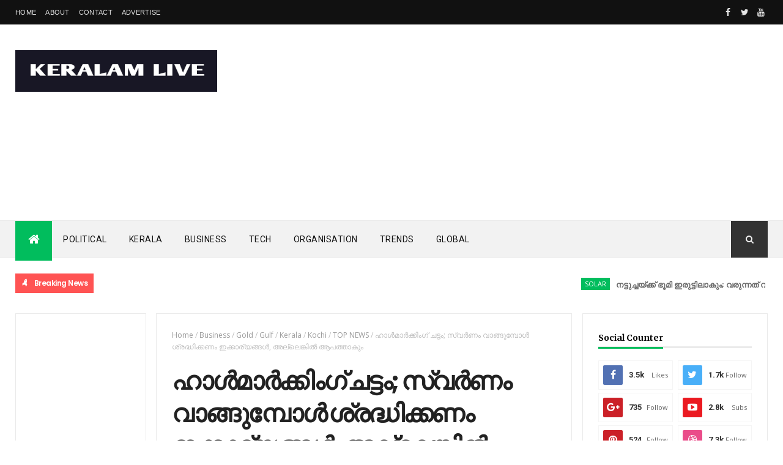

--- FILE ---
content_type: text/html; charset=UTF-8
request_url: https://www.keralamlive.com/2020/01/muttam-muhammad-death-news-gulf.html
body_size: 42688
content:
<!DOCTYPE html>
<html class='v2' dir='ltr' xmlns='http://www.w3.org/1999/xhtml' xmlns:b='http://www.google.com/2005/gml/b' xmlns:data='http://www.google.com/2005/gml/data' xmlns:expr='http://www.google.com/2005/gml/expr'>
<head>
<link href='https://www.blogger.com/static/v1/widgets/335934321-css_bundle_v2.css' rel='stylesheet' type='text/css'/>
<meta content='width=device-width, initial-scale=1, maximum-scale=1' name='viewport'/>
<link href="//fonts.googleapis.com/css?family=Oswald:300,400,700%7COpen+Sans:400,700,400italic%7CPoppins:regular,500,600,700" media="all" rel="stylesheet" type="text/css"><link href='https://fonts.googleapis.com/css?family=Roboto%3A400%2C500%2C700&subset=latin%2Clatin-ext&ver=1.0' id='magazine-fonts-css' media='all' rel='stylesheet' type='text/css'/>
<link href="//fonts.googleapis.com/css?family=Merriweather:700%7CRoboto:400&amp;subset=latin&amp;ver=4.8.4" id="redux-google-fonts-magazine_theme_options-css" media="all" rel="stylesheet" type="text/css">
<link href='//maxcdn.bootstrapcdn.com/font-awesome/4.5.0/css/font-awesome.min.css' rel='stylesheet'/>
<meta content='text/html; charset=UTF-8' http-equiv='Content-Type'/>
<meta content='blogger' name='generator'/>
<link href='https://www.keralamlive.com/favicon.ico' rel='icon' type='image/x-icon'/>
<link href='https://www.keralamlive.com/2020/01/muttam-muhammad-death-news-gulf.html' rel='canonical'/>
<link rel="alternate" type="application/atom+xml" title="Keralam Live - Atom" href="https://www.keralamlive.com/feeds/posts/default" />
<link rel="alternate" type="application/rss+xml" title="Keralam Live - RSS" href="https://www.keralamlive.com/feeds/posts/default?alt=rss" />
<link rel="service.post" type="application/atom+xml" title="Keralam Live - Atom" href="https://www.blogger.com/feeds/7553396074284576923/posts/default" />

<link rel="alternate" type="application/atom+xml" title="Keralam Live - Atom" href="https://www.keralamlive.com/feeds/7776302476083156580/comments/default" />
<!--Can't find substitution for tag [blog.ieCssRetrofitLinks]-->
<link href='https://blogger.googleusercontent.com/img/b/R29vZ2xl/AVvXsEjKIv0vZ65_1pqQsnoMUDR_fFOCbjS8Lq5M3tbuFQQ1T4CyZmzNPMIxS8vz68svo57pY-6IieN3Hp2YMQzZ82IwLGGws_7t6GvEuVemmi0Y_Ipafj-CqJ5aiavvHshYPX1w4n2JDeuHAxdp/s640/detah+muttam+muhammed.jpg' rel='image_src'/>
<meta content='https://www.keralamlive.com/2020/01/muttam-muhammad-death-news-gulf.html' property='og:url'/>
<meta content='ബഹ്‌റൈനില്‍ മുട്ടം സ്വദേശി ഹൃദയാഘാതം മൂലം മരണപ്പെട്ടു.' property='og:title'/>
<meta content='    മനാമ: ബഹ്‌റൈനില്‍ മുട്ടം സ്വദേശി ഹൃദയാഘാതം മൂലം മരണപ്പെട്ടു. പരേതനായ യൂസഫ് ചെംബൂട്ടിയുടെ  മകന്‍ മുഹമ്മദ് മുട്ടം (42) ആണ് ബഹ്‌റൈനില്‍ മരണ...' property='og:description'/>
<meta content='https://blogger.googleusercontent.com/img/b/R29vZ2xl/AVvXsEjKIv0vZ65_1pqQsnoMUDR_fFOCbjS8Lq5M3tbuFQQ1T4CyZmzNPMIxS8vz68svo57pY-6IieN3Hp2YMQzZ82IwLGGws_7t6GvEuVemmi0Y_Ipafj-CqJ5aiavvHshYPX1w4n2JDeuHAxdp/w1200-h630-p-k-no-nu/detah+muttam+muhammed.jpg' property='og:image'/>
<title>
ബഹ&#3405;&#8204;റ&#3400;ന&#3391;ല&#3405;&#8205; മ&#3393;ട&#3405;ട&#3330; സ&#3405;വദ&#3399;ശ&#3391; ഹ&#3395;ദയ&#3390;ഘ&#3390;ത&#3330; മ&#3394;ല&#3330; മരണപ&#3405;പ&#3398;ട&#3405;ട&#3393;. - Keralam Live
</title>
<script async='async' data-ad-client='ca-pub-1269093599716393' src='https://pagead2.googlesyndication.com/pagead/js/adsbygoogle.js'></script>
<!-- Description and Keywords (start) -->
<meta content='Cloud hosting technology india, Tech news kerala, Tech news malayalam, tech news cochin, mobile news india, kerala tech review, computer news, phone launch details, smartphone reviews, news on laptops, cameras, whatsapp and apps.' name='keywords'/>
<!-- Description and Keywords (end) -->
<meta content='ബഹ്‌റൈനില്‍ മുട്ടം സ്വദേശി ഹൃദയാഘാതം മൂലം മരണപ്പെട്ടു.' property='og:title'/>
<meta content='https://www.keralamlive.com/2020/01/muttam-muhammad-death-news-gulf.html' property='og:url'/>
<meta content='article' property='og:type'/>
<meta content='https://blogger.googleusercontent.com/img/b/R29vZ2xl/AVvXsEjKIv0vZ65_1pqQsnoMUDR_fFOCbjS8Lq5M3tbuFQQ1T4CyZmzNPMIxS8vz68svo57pY-6IieN3Hp2YMQzZ82IwLGGws_7t6GvEuVemmi0Y_Ipafj-CqJ5aiavvHshYPX1w4n2JDeuHAxdp/s640/detah+muttam+muhammed.jpg' property='og:image'/>
<meta content='Keralam Live' property='og:site_name'/>
<meta content='https://www.keralamlive.com/' name='twitter:domain'/>
<meta content='ബഹ്‌റൈനില്‍ മുട്ടം സ്വദേശി ഹൃദയാഘാതം മൂലം മരണപ്പെട്ടു.' name='twitter:title'/>
<meta content='summary_large_image' name='twitter:card'/>
<meta content='https://blogger.googleusercontent.com/img/b/R29vZ2xl/AVvXsEjKIv0vZ65_1pqQsnoMUDR_fFOCbjS8Lq5M3tbuFQQ1T4CyZmzNPMIxS8vz68svo57pY-6IieN3Hp2YMQzZ82IwLGGws_7t6GvEuVemmi0Y_Ipafj-CqJ5aiavvHshYPX1w4n2JDeuHAxdp/s640/detah+muttam+muhammed.jpg' name='twitter:image'/>
<meta content='ബഹ്‌റൈനില്‍ മുട്ടം സ്വദേശി ഹൃദയാഘാതം മൂലം മരണപ്പെട്ടു.' name='twitter:title'/>
<!-- Social Media meta tag need customer customization -->
<meta content='Facebook App ID here' property='fb:app_id'/>
<meta content='Facebook Admin ID here' property='fb:admins'/>
<meta content='@username' name='twitter:site'/>
<meta content='@username' name='twitter:creator'/>
<style id='page-skin-1' type='text/css'><!--
/
-----------------------------------------------
Blogger Template Style
Name:        NewsPro
Author :     http://www.goolhost.com
License:     Premium Version
----------------------------------------------- */
/* Variable definitions
-----------------------
<Variable name="main.color" description="Main Theme Color" type="color" default="#01BD5D"/>
-----------------------
*/
/* Reset and More */
a,abbr,acronym,address,applet,b,big,blockquote,body,caption,center,cite,code,dd,del,dfn,div,dl,dt,em,fieldset,font,form,h1,h2,h3,h4,h5,h6,html,i,iframe,img,ins,kbd,label,legend,li,object,p,pre,q,s,samp,small,span,strike,strong,sub,sup,table,tbody,td,tfoot,th,thead,tr,tt,u,ul,var{padding:0;border:0;outline:0;vertical-align:baseline;background:0 0}
ins{text-decoration:underline}
del{text-decoration:line-through}
blockquote{font-style:italic;color:#888}
dl,ul{list-style-position:inside;font-weight:700;list-style:none}
ul li{list-style:none}
caption,th{text-align:center}
img{border:none;position:relative}
a,a:visited{text-decoration:none}
.clear{clear:both}
.section,.widget,.widget ul{margin:0;padding:0}
a{color:#01BD5D}
a:hover{color:#01BD5D}
:focus{outline:0}
a img{border:0}
brc{color:#bdbdbd}
.CSS_LIGHTBOX{z-index:999999!important}
.separator a{clear:none!important;float:none!important;margin-left:0!important;margin-right:0!important}
#navbar-iframe{display:none;height:0;visibility:hidden}
span.item-control,a.quickedit{display:none!important}
.archive .home-link,.index .home-link,.home-link{display:none!important}
*{outline:0;transition:all .3s ease;-webkit-transition:all .3s ease;-moz-transition:all .3s ease;-o-transition:all .3s ease}
:after,:before{transition:all .0s ease;-webkit-transition:all .0s ease;-moz-transition:all .0s ease;-o-transition:all .0s ease}
.status-msg-wrap{margin:0 auto 25px}
.status-msg-border{border:1px solid #eee;opacity:.7;border-radius:2px}
.status-msg-bg{background-color:#f8f8f8;opacity:1;filter:none}
.icon:before,.postags a:before{font-family:FontAwesome;font-weight:400;font-style:normal;line-height:1;padding-right:4px}
.feed-links{clear:both;display:none;line-height:2.5em}
/* Body */
body{background:#ffffff;    font-family: 'Roboto';
font-size: 12px;
line-height: 16px;
font-weight: 400;
color: #b5b5b5;}
#outer-wrapper{max-width:100%;margin:25px auto 0;background-color:#FFF;}
.row{width:1230px}
h1, h2, h3, h4 {
margin: 0;
position: relative;
font-family: 'Poppins';
}
div#cover-wrapper {
float: left;
overflow: hidden;
width: 74%;
word-wrap: break-word;
}
div#sidebar-wrapper1 {
float: left;
overflow: hidden;
width: 23.5%;
box-sizing: border-box;
word-wrap: break-word;
padding-bottom: 20px;
}
div#sidebar-wrapper1 .widget{    border: 1px solid #eaeaea;
padding: 25px;    margin-bottom: 20px;}
#content-wrapper{margin:25px auto 5px;overflow:hidden}
#main-wrapper{   float: right;
overflow: hidden;
width: 69%;
word-wrap: break-word;
border: 1px solid #eaeaea;
padding: 25px;}
#sidebar-wrapper{float:right;overflow:hidden;width:26%;        padding-left: 1.4%;box-sizing:border-box;word-wrap:break-word;padding-bottom:20px}
.post-tag,.featured-meta,#meta-post,.resumo span,.recent-author,.recent-date,.postags,.first-tag,.carousel-tag a,.category-gallery a,.related-tag,.item-text,.cmm-widget li span,.post-meta,.item article,.static_page article,.item-snippet,.comment-content,.FollowByEmail .widget-content:before{font-family:'Open Sans', sans-serif}
#topnav{width:100%;background-color:#111;margin:0;
}
.tm-head{margin:0 auto;line-height:40px;overflow:hidden;border-left: 1px solid rgba(0,0,0,0.1);
border-right: 1px solid rgba(0,0,0,0.1);}
.tm-menu{float:left;}
#nav1 li{float:left;display:inline-block;height:40px;line-height:40px;margin-right:15px;padding:0}
#nav1 li a{    color: #e5e5e5;
font-size: 11px;
font-weight: 400;
letter-spacing: 0.3px;
text-transform: uppercase;
font-family: sans-serif;}
#nav1 li a:hover{color:#01BD5D}
.selectnav{display:none;background-color:#333333;padding:2px 5px;box-sizing:border-box;border:0}
.social-area{float:right; }
.tm-head #social-top{position:relative;display:block;margin-right:0}
.tm-head #social-top ul{overflow:hidden}
.tm-head #social-top ul li{height:40px;line-height:38px;display:block;float:left;margin-left:5px;padding:0}
.tm-head #social-top ul li a{   display: block;
float: left;
color: #e5e5e5;
text-decoration: none;
font-size: 14px;
width: 22px;
height: 40px;
line-height: 40px;
margin-top: 0;
text-align: center;
padding: 0;}
.tm-head #social-top ul li a:before{display:inline-block;font-family:FontAwesome;font-style:normal;font-weight:400;-webkit-font-smoothing:antialiased;-moz-osx-font-smoothing:grayscale}
.tm-head #social-top ul li a:hover{background-color:#01BD5D;color:#fff}
#social-top .facebook:before{content:"\f09a"}
#social-top .twitter:before{content:"\f099"}
#social-top .gplus:before{content:"\f0d5"}
#social-top .rss:before{content:"\f09e"}
#social-top .youtube:before{content:"\f167"}
#social-top .skype:before{content:"\f17e"}
#social-top .stumbleupon:before{content:"\f1a4"}
#social-top .tumblr:before{content:"\f173"}
#social-top .vine:before{content:"\f1ca"}
#social-top .stack-overflow:before{content:"\f16c"}
#social-top .linkedin:before{content:"\f0e1"}
#social-top .dribbble:before{content:"\f17d"}
#social-top .soundcloud:before{content:"\f1be"}
#social-top .behance:before{content:"\f1b4"}
#social-top .digg:before{content:"\f1a6"}
#social-top .instagram:before{content:"\f16d"}
#social-top .pinterest:before{content:"\f0d2"}
#social-top .delicious:before{content:"\f1a5"}
#social-top .codepen:before{content:"\f1cb"}
#header-blog{height:90px;position:relative;overflow:hidden;padding:20px 0}
.header-content{margin:0 auto;overflow:hidden;height:90px}
.header-logo{max-width:330px;max-height:68px;margin:22px 0 0;float:left;overflow:hidden}
.header-logo img{height:auto;max-height:68px;margin:0;max-width:100%}
.Header h1{color:#222222;margin:0;font-size:44px;line-height:1.3em}
.header-ads{width:728px;max-width:100%;max-height:90px;float:right;margin:0}
#menu{display:none}
#main-nav{    background-color: #f2f2f2;
position: relative;
width: 100%;
height: 60px;
font-size: 14px;
margin: 0 auto;
border-top: 1px solid #eaeaea;
border-bottom: 1px solid #eaeaea;}
.header-menu{background-color:#f2f2f2;height:60px;margin:0 auto;position:relative;padding:0}
.is-sticky #main-nav{width:100%!important;max-width:100%;top:0;left:0;margin:0;z-index:999999;transition:all .0s ease;-webkit-transition:all .0s ease;-moz-transition:all .0s ease;-o-transition:all .0s ease}
.is-sticky{transition:all .0s ease;-webkit-transition:all .0s ease;-moz-transition:all .0s ease;-o-transition:all .0s ease}
li.li-home{float:left;display:inline-block;padding:0!important;height:60px;width:60px;text-align:center;    border-bottom: 5px solid #01BD5D;
margin-bottom: -5px;background-color:#01BD5D}
li.li-home a{color:#fff;font-size:20px;line-height:60px;max-height:60px;padding: 0!important}
li.li-home:hover{background-color:#01BD5D}
li.li-home:hover a{color:#fff}
#main-nav ul li{position:relative;float:left;height:60px;box-sizing:border-box;padding:0;}
#main-nav ul li a{float:left;color:#111111;padding:0 18px;line-height:60px;text-transform:uppercase;font-weight:400;letter-spacing: 0.5px}
#main-nav ul li:hover{background-color:#01BD5D;border-color:#222222}
#main-nav ul li:hover a{color:#fff}
#main-nav ul li.has-children a{padding-right:28px}
#main-nav ul li.has-children a:after{content:"\f0d7";font-family:FontAwesome;position:absolute;top:0;right:14px}
#main-nav ul li ul{display:none;position:absolute;left:0;top:60px;z-index:100;background-color:#222222;border-top:0px;box-shadow:0 1px 3px rgba(40,35,40,0.05);transition:all .0s ease;-webkit-transition:all .0s ease;-moz-transition:all .0s ease;-o-transition:all .0s ease}
#main-nav ul li ul li{height:auto;margin-left:0;display:block;float:none;position:relative;overflow:hidden;line-height:normal;padding:0;border-right:0;border-bottom:1px solid #333333}
#main-nav ul li ul li:last-child{border-bottom:0}
#main-nav ul li ul li a{min-width:180px;color:#eee;font-size:12px;font-weight:400;text-transform:capitalize;height:38px;line-height:38px;overflow:hidden;box-sizing:border-box;padding:0 16px;margin-top:0;border:0;transition:all .3s ease!important;-webkit-transition:all .3s ease!important;-moz-transition:all .3s ease!important;-o-transition:all .3s ease!important}
#main-nav ul li ul li a:after{display:none}
#main-nav ul li ul li a:hover {background-color:#01BD5D;color:#fff!important;padding-left:20px}
.is-sticky #main-nav{animation-name:slideInDown;animation-duration:.5s;animation-fill-mode:both}
@keyframes slideInDown {
from{-webkit-transform:translate3d(0,-100%,0);transform:translate3d(0,-100%,0);visibility:visible}
to{-webkit-transform:translate3d(0,0,0);transform:translate3d(0,0,0)}
}
.header-search{position:relative;float:right}
.header-search li{list-style:none}
.header-search a.search{background-color:#333333;cursor:pointer;display:block;height:60px;text-align:center;position:relative;right:0;top:0;width:60px;font-size:14px;border-radius:0}
.header-search a.search:hover{background-color:#01BD5D}
.header-search a.search:before{color:#EEEEEE;content:'\f002';font-family:FontAwesome;font-size:inherit;text-rendering:auto;-webkit-font-smoothing:antialiased;-moz-osx-font-smoothing:grayscale;line-height:60px}
.header-search a.search:hover:before,.header-search a.search.active:before{color:#fff}
.header-search a.search.active{background-color:#01BD5D;border-left:0;border-radius:0}
.header-search a.search.active form{display:block}
.header-search a.search form{display:none;position:absolute;right:60px;top:0;z-index:2}
.header-search a.search form input{box-shadow:none;height:60px;padding:0 12px;width:160px;background-color:#333333;color:#EEE;font-family:inherit;line-height:60px;margin-top:0;border-radius:0;border:0}
#main-nav .header-search li a{cursor:pointer;-webkit-transition:all .3s ease-out 0;-moz-transition:all .3s ease-out 0;transition:all .3s ease-out 0}
.ticker .title{       float: left;
height: 32px;
background-color: #ff5353;
font-size: 15px;
color: #fff;
line-height: 32px;
font-weight: 400;
overflow: hidden;
padding: 0 10px;
font-weight: 600;
font-family: 'Poppins';
font-size: 12px;
letter-spacing: -.04em;}
div#FollowByEmail1 .widget-content {
background: #ffffff;
border: 1px solid rgba(0,0,0,0.1);
border-radius: 2px;
padding: 30px;
}
.ticker .title .fa{margin-right:10px;transform:rotate(-30deg);-moz-transform:rotate(-30deg);-webkit-transform:rotate(-30deg);-ms-transform:rotate(-30deg);-o-transform:rotate(-30deg)}
.ticker .widget-content{height:32px;box-sizing:border-box;overflow:hidden;padding:0 4px;}
.ticker .widget-content li{float:left;margin-left:30px;display:inline-block;height:38px;line-height:38px;padding:0}
.ticker .widget{height:40px;background-color:#ffffff;max-width:1230px;margin:20px auto;overflow:hidden}
.tk-thumb{float:left;margin:4px 10px 0 0}
.tk-img{position:relative;display:block;width:35px;height:30px;overflow:hidden}
.ticker .post-tag{display:inline-block;background-color:#01BD5D;color:#fff;margin-right:10px;font-weight:400;height:18px;line-height:18px;padding:1px 6px;font-size:11px;text-transform:uppercase;position:relative;margin-top:7px;float:left}
.ticker .recent-title{font-size:13px;font-weight: 600;display:inline-block;line-height:15px}
.ticker .recent-title a{color:#666}
.ticker .recent-title a:hover{color:#01BD5D}
.tickercontainer,.tickercontainer .mask,ul.newsticker{-webkit-transition:all 0 linear;-moz-transition:all 0 linear;-o-transition:all 0 linear;transition:all 0 linear;list-style:none;margin:0}
.tickercontainer{margin:0;padding:0;overflow:hidden}
.tickercontainer .mask{position:relative;overflow:hidden}
.newsticker{position:relative;list-style-type:none;margin:0;padding:0}
ul.newsticker{-webkit-transition:all 0s linear;-moz-transition: all 0s linear;-o-transition:all 0s linear;transition:all 0s linear;position:relative;list-style-type:none;margin:0;padding:0}
.tickeroverlay-left{display:none}
.tickeroverlay-right{display:none}
.featured{position:relative;margin:0 auto}
.featured .widget-content ul{margin:20px 0 0!important;height:auto;overflow:hidden}
.featured h2{display:none;display:none}
.featured li{width:25%;height:197px;position:relative;float:right;padding:0;box-sizing:border-box;overflow:hidden}
.featured li:nth-child(4){margin-top:6px}
.featured li .featured-inner{position:relative;overflow:hidden}
.featured .rcp-thumb{width:100%;height:202px;position:relative;display:block;overflow:hidden}
.featured .rcp-title{font-size:16px;position:relative;margin-bottom:10px}
.featured .rcp-thumb:after{content:no-close-quote;position:absolute;left:0;bottom:0;width:100%;height:151px;background:url(https://blogger.googleusercontent.com/img/b/R29vZ2xl/AVvXsEjOKJZokPawmEsqRPl2XHrexQjw8OsVRQ9h-zPY3oHusqV2j7dhATI1uxn8BhYvw1WFSfJFjO0ryLfAFZQVDPDdXAscc-l3r1lAwQrf8O7HbKLiS03t4PFititeDVR8e85nCX_HJt7sYyU/s1600-r/metabg.png) repeat-x;opacity:.8}
.featured .post-panel{position:absolute;left:0;bottom:0;width:100%;padding:15px;z-index:2;box-sizing:border-box}
.featured li .featured-inner .featured-meta{font-size:12px;color:#ccc;font-weight:400}
.featured li:first-child{width:26%;height:400px;float:left;padding-right:10px}
.featured li:nth-child(2){width:49%;height:400px;float:left;padding-right:10px}
.featured li:first-child .post-panel,.featured li:nth-child(2) .post-panel{padding:20px}
.featured li:first-child .rcp-thumb,.featured li:nth-child(2) .rcp-thumb{height:400px}
.featured li:first-child .rcp-title,.featured li:nth-child(2) .rcp-title{font-size:22px}
.featured li:first-child .featured-overlay{    background: -webkit-linear-gradient(bottom, #0099f7, #f11712 );
background: linear-gradient(to bottom, #0099f7, #f11712 );}
.featured li:nth-child(2) .featured-overlay{background: -webkit-linear-gradient(bottom, #159957, #004c99 );
background: linear-gradient(to bottom, #159957, #004c99 );}
.featured li:nth-child(3) .featured-overlay{    background: -webkit-linear-gradient(bottom, #ef94ac, #3b6bef );
background: linear-gradient(to bottom, #ef94ac, #3b6bef );}
.featured li:nth-child(4) .featured-overlay{    background: -webkit-linear-gradient(bottom, #e1eec3, #f05053 );
background: linear-gradient(to bottom, #e1eec3, #f05053 );}
.featured .rcp-title a{color:#FFF;position:relative;
line-height: 1.2;
font-weight: 600;
font-family: 'Poppins';letter-spacing: -.04em;}
.featured .post-tag{position:absolute;top:15px;left:15px;background-color:#01BD5D;color:#fff;text-transform:uppercase;font-weight:400;z-index:5;height:20px;line-height:20px;padding:2px 8px;font-size:11px}
.featured{position:relative}
.featured li:nth-child(2) .post-tag{background-color:#ffa812}
.featured li:nth-child(3) .post-tag{background-color:#f56954}
.featured li:nth-child(4) .post-tag{background-color:#B565BE}
.featured li:nth-child(5) .post-tag{background-color:#FFC000}
.featured-overlay{    position: absolute;
width: 100%;
height: 100%;
left: 0;
background: linear-gradient(to bottom,#000,transparent);
background: -webkit-linear-gradient(bottom,#000,transparent);
opacity: 0.7;
z-index: 1;}
.featured li:hover .featured-overlay{background-color:rgba(40,35,40,0.30)}
.recent-boxes{overflow:hidden;position:relative}
.box-sec{margin-right:2%}
.box-sec h2{display:none}
.recent-boxes .box-sec .widget:last-child{margin-bottom:20px}
a.more-link,a.posts-link{    background-color: #1f2024;
float: right;
height: 30px;
line-height: 30px;
padding: 0 10px;
margin: 0;
font-size: 10px;
color: #fff;
font-weight: 400;
text-transform: uppercase;}
a.more-link:hover,a.posts-link:hover{background-color:#01BD5D;color:#fff}
.box-title,.posts-title{height:30px;line-height:30px;position:relative;margin-bottom:20px}
.posts-title:after {
content: '';
position: absolute;
left: 0;
bottom: 0;
width: 100%;
height: 3px;
z-index: 1;
background: #eaeaea !important;
}
.box-title h2.title,.posts-title h2{       display: inline-block;
border-bottom: 3px solid #51c8fa;
height: 27px;
line-height: 24px;
font-weight: 700;
color: #111;
text-transform: none;
z-index: 22;
border-color: #01bd5d !important;}
.box-title h2.title a,.posts-title h2 a{    color: #000;
font-family: Merriweather;
font-weight: 700;
font-style: normal;
font-size: 14px;}
.recent-boxes .widget{margin-bottom:30px}
.boxes .bx-first .box-thumbnail{position:relative;width:100%;height:200px}
.boxes .bf-thumb{width:100%;height:200px;position:relative;display:block}
.box-thumbnail{overflow:hidden}
.boxes ul li .box-thumbnail{width:110px;height:75px;display:table-cell;vertical-align:middle}
.boxes ul li .box-image{width:110px;height:75px;position:relative;display:block}
.bx-first .box-thumbnail .first-tag{position:absolute;top:15px;left:15px;z-index:2}
.bx-first .box-thumbnail .first-tag a{background:#01BD5D;color:#fff;text-transform:uppercase;height:20px;line-height:20px;display:inline-block;padding:0 6px;font-size:11px;font-weight:400;border-radius:2px}
.boxes ul li .recent-content{display:table-cell;padding-left:10px;padding-right:5px}
.boxes .recent-title a:hover{color:#01BD5D}
.recent-boxes .feat,.recent-boxes .videos,.recent-boxes .gallery{width:100%;float:left}
.recent-boxes .carousel{position:relative;margin:0 0 30px!important;padding:0;overflow:visible;height:auto;display:block;clear:both}
.feat .bx-first .box-thumbnail,.feat .bf-thumb{height:363px}
.feat .bx-first{width:50%;position:relative;float:left;padding-right:1.4%;box-sizing:border-box;overflow:hidden;}
.feat .bx-item{width:100%;position:relative;overflow:hidden}
.feat .bx-first .bf-content,.column .bx-first .bf-content{position:absolute;bottom:0;width:100%;z-index:2;padding:15px;box-sizing:border-box}
.feat .bx-first .bf-content .recent-title a,.column .bx-first .bf-content .recent-title a{display: block;
color: #fff;
margin-bottom: 5px;
font-size: 20px;
line-height: 1.4;
font-weight: 600;
font-family: 'Poppins';letter-spacing: -.04em;}
.feat li .recent-content .recent-title{overflow:hidden;line-height:0;margin:0 0 2px;padding:0}
.feat li .recent-content .recent-title a{    color: #222222;
line-height: 1.4;
font-weight: 600;
font-family: 'Poppins';
font-size: 14px;
letter-spacing: -.04em;}
.boxes ul li .recent-content .recent-title a:hover{color:#01BD5D}
.bx-first .bf-thumb:after{content:no-close-quote;position:absolute;left:0;bottom:0;width:100%;height:151px;background:url(https://blogger.googleusercontent.com/img/b/R29vZ2xl/AVvXsEjOKJZokPawmEsqRPl2XHrexQjw8OsVRQ9h-zPY3oHusqV2j7dhATI1uxn8BhYvw1WFSfJFjO0ryLfAFZQVDPDdXAscc-l3r1lAwQrf8O7HbKLiS03t4PFititeDVR8e85nCX_HJt7sYyU/s1600-r/metabg.png) repeat-x;opacity:.8}
.bf-content .recent-author,.bf-content .recent-date{color:#ccc}
.feat ul li{display:block;width:48.6%;float:right;padding-bottom:10px;margin-bottom:10px;padding-top:0;}
.feat ul li:last-child{border-bottom:0;padding-bottom:0;margin-bottom:0}
.recent-boxes .column{width:48.6%; }
.recent-boxes .columnleft{float:left}
.recent-boxes .columnright{float:right}
.column .bx-first{width:100%;position:relative;box-sizing:border-box;overflow:hidden;margin-bottom:10px}
.column ul li{display:block;margin-top:10px;padding:10px 0 0;}
.column ul li .recent-content .recent-title{overflow:hidden;line-height:0;margin:0 0 2px;padding:0}
.column ul li .recent-content .recent-title a{color:#222222;    display: block;
margin-bottom: 3px;
line-height: 1.4;
font-weight: 600;
font-family: 'Poppins';
font-size: 14px;
letter-spacing: -.04em;}
.img-overlay{position:absolute;left:0;top:0;z-index:1;width:100%;height:100%;background-color:rgba(40,35,40,0.05)}
.tk-thumb a:hover .img-overlay,.boxes ul li .box-image:hover .img-overlay,.boxes .bx-first:hover .img-overlay,.custom-widget .rcthumb:hover .img-overlay,.PopularPosts .item-thumbnail:hover a .img-overlay,.map-thumb:hover .img-overlay{background-color:rgba(40,35,40,0.3)}
.gallery li:hover .recent-content,.videos li:hover .recent-content{padding-bottom:15px;
margin-bottom: 0px;}
.gallery ul li {width:33%;height:165px;overflow:hidden;float:left;margin-right:.33%;display:inline-block;position:relative;padding:0;margin-bottom:2px}
.gallery ul li:nth-child(4),.gallery ul li:nth-child(5),.gallery ul li:nth-child(6){margin-bottom:0px}
.gallery ul li .box-image{width:100%;height:165px;display:block}
.gallery ul li .box-image:after{content:no-close-quote;position:absolute;left:0;bottom:0;width:100%;height:150px;background:url(https://blogger.googleusercontent.com/img/b/R29vZ2xl/AVvXsEjOKJZokPawmEsqRPl2XHrexQjw8OsVRQ9h-zPY3oHusqV2j7dhATI1uxn8BhYvw1WFSfJFjO0ryLfAFZQVDPDdXAscc-l3r1lAwQrf8O7HbKLiS03t4PFititeDVR8e85nCX_HJt7sYyU/s1600-r/metabg.png) repeat-x;opacity:.8}
.gallery .recent-content{position:absolute;bottom:0;width:100%;z-index:2;padding:10px;text-align:left;box-sizing:border-box;    margin-bottom: -25px;}
.category-gallery {position:absolute;top:10px;right:10px;z-index:3;overflow:hidden;}
.category-gallery a:before{display:block;background-color:#01BD5D;opacity: .5;color:#fff;height:18px;line-height:18px;padding:0 5px;font-size:10px;font-weight:400;text-transform:uppercase;border-radius:2px;transition: all .3s ease;}
.gallery .recent-title a,.videos .recent-title a{display: block;
color: #FFF;
text-shadow: 0 0.5px 0.5px rgba(34,34,34,0.3);
margin-bottom: 3px;
line-height: 1.4;
font-weight: 600;
font-family: 'Poppins';
font-size: 15px;
letter-spacing: -.04em;}
.gallery .recent-author,.videos .recent-author{color:#ccc}
.videos ul{position:relative;overflow:hidden;}
.videos ul li{width:33.33%;float:left;box-sizing:border-box;margin:0;padding-right:5px;}
.videos ul li:last-child{padding-right:0px}
.videos ul li .videos-item{width:100%;position:relative;display:block;overflow:hidden;padding:0}
.videos .box-image{width: 100%;height: 170px;display: block;position:relative;margin:0;padding:0}
.videos .box-image:before{content:"\f04b";font-family:FontAwesome;line-height:25px;width:25px;height:25px;font-size:12px;color:#fff;text-align:center;background-color:RGBA(0,0,0,0.4);font-weight:400;position:absolute;top:8px;opacity:.5;right:7px;z-index:2;padding:0;border:2px solid #fff;border-radius:50%;transition:all .3s ease}
.videos li:hover .box-image:before,.gallery li:hover .category-gallery a:before{opacity:1}
.videos .box-image:after{content:no-close-quote;position:absolute;left:0;bottom:0;width:100%;height:150px;background:url(https://blogger.googleusercontent.com/img/b/R29vZ2xl/AVvXsEjOKJZokPawmEsqRPl2XHrexQjw8OsVRQ9h-zPY3oHusqV2j7dhATI1uxn8BhYvw1WFSfJFjO0ryLfAFZQVDPDdXAscc-l3r1lAwQrf8O7HbKLiS03t4PFititeDVR8e85nCX_HJt7sYyU/s1600-r/metabg.png) repeat-x;opacity:.8}
.videos .recent-content{position:absolute;bottom:0;width:100%;z-index:2;padding:10px;text-align:left;box-sizing:border-box}
.gallery-overlay,.videos-overlay{position:absolute;left:0;top:0;z-index:1;width:100%;height:100%;background-color:rgba(40,35,40,0.0)}
.gallery li:hover .gallery-overlay,.videos li:hover .videos-overlay{background:rgba(40,35,40,0.3)}
.owl-carousel .animated{-webkit-animation-duration:1000ms;animation-duration:1000ms;-webkit-animation-fill-mode:both;animation-fill-mode:both}
.owl-carousel .owl-animated-in{z-index:0}
.owl-carousel .owl-animated-out{z-index:1}
.owl-carousel .fadeOut{-webkit-animation-name:fadeOut;animation-name:fadeOut}
@-webkit-keyframes fadeOut {
0%{opacity:1}
100%{opacity:0}
}
@keyframes fadeOut {
0%{opacity:1}
100%{opacity:0}
}
.owl-height{-webkit-transition:height 500ms ease-in-out;-moz-transition:height 500ms ease-in-out;-ms-transition:height 500ms ease-in-out;-o-transition:height 500ms ease-in-out;transition:height 500ms ease-in-out}
.owl-carousel{display:none;width:100%;-webkit-tap-highlight-color:transparent;position:relative;z-index:1}
.owl-carousel .owl-stage{position:relative;-ms-touch-action:pan-Y}
.owl-carousel .owl-stage:after{content:".";display:block;clear:both;visibility:hidden;line-height:0;height:0}
.owl-carousel .owl-stage-outer{position:relative;overflow:hidden;-webkit-transform:translate3d(0px,0px,0px)}
.owl-carousel .owl-controls .owl-nav .owl-prev,.owl-carousel .owl-controls .owl-nav .owl-next,.owl-carousel .owl-controls .owl-dot{cursor:pointer;cursor:hand;-webkit-user-select:none;-khtml-user-select:none;-moz-user-select:none;-ms-user-select:none;user-select:none}
.owl-carousel.owl-loaded{display:block}
.owl-carousel.owl-loading{opacity:0;display:block}
.owl-carousel.owl-hidden{opacity:0}
.owl-carousel .owl-refresh .owl-item{display:none}
.owl-carousel .owl-item{position:relative;min-height:1px;float:left;-webkit-backface-visibility:hidden;-webkit-tap-highlight-color:transparent;-webkit-touch-callout:none;-webkit-user-select:none;-moz-user-select:none;-ms-user-select:none;user-select:none}
.owl-carousel .owl-item img{display:block;width:100%;-webkit-transform-style:preserve-3d}
.owl-carousel.owl-text-select-on .owl-item{-webkit-user-select:auto;-moz-user-select:auto;-ms-user-select:auto;user-select:auto}
.owl-carousel .owl-grab{cursor:move;cursor:-webkit-grab;cursor:-o-grab;cursor:-ms-grab;cursor:grab}
.owl-carousel.owl-rtl{direction:rtl}
.owl-carousel.owl-rtl .owl-item{float:right}
.no-js .owl-carousel{display:block}
.owl-prev,.owl-next{top:0;color:#fff;background-color:rgba(0,0,0,0.75);font-family:FontAwesome;position:absolute;z-index:1;display:block;padding:0;cursor:pointer;padding:0;text-align:center;overflow:hidden}
.owl-prev{left:0}
.owl-prev:before{content:"\f104"}
.owl-next{right:0}
.owl-next:before{content:"\f105"}
.owl-prev:hover,.owl-next:hover{background-color:#000}
.owl-dots{position:absolute;bottom:1px;width:33.33%;left:0;right:0;margin:auto;text-align:center}
.owl-dot{background:#fff;height:3px;width:10px;display:inline-block;margin:0 5px;-webkit-border-radius:2px;-moz-border-radius:2px;border-radius:2px;opacity:.6}
.owl-dot.active,.owl-dot:hover{background:#01BD5D}
.main-carousel{height: 250px;overflow:hidden}
.main-carousel .owl-item{width:100%;}
.carousel-item{height: 250px;width:100%;position:relative;padding:0!important;display:block;overflow:hidden}
.carousel-item .box-image{height:250px;position:relative;width:100%;display:block}
.carousel-item .box-image:after{content:no-close-quote;position:absolute;left:0;bottom:0;width:100%;height:151px;background:url(https://blogger.googleusercontent.com/img/b/R29vZ2xl/AVvXsEjOKJZokPawmEsqRPl2XHrexQjw8OsVRQ9h-zPY3oHusqV2j7dhATI1uxn8BhYvw1WFSfJFjO0ryLfAFZQVDPDdXAscc-l3r1lAwQrf8O7HbKLiS03t4PFititeDVR8e85nCX_HJt7sYyU/s1600-r/metabg.png) repeat-x;opacity:.8}
.carousel-content{position:absolute;bottom:0;width:100%;z-index:2;box-sizing:border-box}
.carousel-item .carousel-content{padding:15px;text-align:left}
.carousel-item .recent-title{margin:10px 0 5px;font-size:19px;font-weight:400}
.carousel-item .recent-title a{    color: #fff;
display: block;
line-height: 1.4em;
text-shadow: 0 0.5px 0.5px rgba(34,34,34,0.3);
line-height: 1.4;
font-weight: 600;
font-family: 'Poppins';
font-size: 18px;
letter-spacing: -.04em;}
.carousel-item .recent-author,.carousel-item .recent-date{color:#ccc}
.carousel-tag a{display:inline-block;background-color:#01BD5D;color:#fff;height:20px;line-height:20px;padding:0 6px;font-size:11px;text-transform:uppercase;border-radius:2px}
.carousel-overlay{position:absolute;left:0;top:0;z-index:1;width:100%;height:100%;background-color:rgba(40,35,40,0.05)}
.main-carousel .owl-item:hover .carousel-overlay {background-color:rgba(40,35,40,0.30)}
.main-carousel .owl-prev,.main-carousel .owl-next{margin-top:0px;width:40px;height:40px;font-size:25px;line-height:40px}
.main-carousel .owl-prev{left:-50px}
.main-carousel:hover .owl-prev{left:0}
.main-carousel .owl-next{right:-50px}
.main-carousel:hover .owl-next{right:0}
.main-carousel .owl-dots{bottom:10px}
.recent-author,.recent-date{color:#bdbdbd;font-size:12px;font-weight:400}
.recent-date:before,.featured-date:before{content:'\f133';font-family:fontawesome;color:#bbb;margin-right:5px}
.recent-author::before,.featured-author::before{content:'\f007';font-family:fontawesome;color:#bbb;margin-right:5px}
.recent-author,.featured-author{margin-right:10px}
.custom-widget li{overflow:hidden;border-bottom:1px solid #F5F5F5;padding:10px 0}
.custom-widget li:first-child{padding-top:0}
.custom-widget li:last-child{border-bottom:none}
.custom-widget .rcthumb{position:relative;float:left;margin:0!important;width:100%;height:160px;overflow:hidden;display:block;vertical-align:middle}
.custom-widget .rcp-title{overflow:hidden;line-height:0;margin:10px 0 2px;padding:0}
.custom-widget .post-panel{display:table-cell}
div#sidebar-wrapper1 .custom-widget .rcthumb {
position: relative;
float: left;
margin: 0!important;
width: 100%;
height: 110px;
overflow: hidden;
display: block;
vertical-align: middle;
}
#footer-wrapper .custom-widget .rcthumb{position:relative;float:left;margin:0!important;width:100px;height:75px;overflow:hidden;display:block;vertical-align:middle}
#footer-wrapper .custom-widget .rcp-title{overflow:hidden;line-height:0;margin:0px 0 2px;padding:0}
#footer-wrapper .custom-widget .post-panel {
display: table-cell;
padding-left: 10px;
}
.custom-widget .rcp-title a{    font-size: 14px;
line-height: 22px;
font-weight: 700;
color: #111;
font-family: Merriweather;}
.custom-widget .rcp-title a:hover{color:#01BD5D}
.cmm-widget li .cmm-avatar{position:relative;overflow:hidden;padding:0;width:55px;height:55px;float:left;margin:0 10px 0 0}
.cmm-widget li{background:none!important;clear:both;list-style:none;word-break:break-all;display:block;border-top:1px solid #F5F5F5;overflow:hidden;margin:0;padding:10px 0}
.cmm-widget li:first-child{padding-top:0;border-top:0}
.cmm-widget li:last-child{padding-bottom:0}
.cmm-widget li span{margin-top:4px;color:#bdbdbd;display:block;line-height:1.2em;text-transform:lowercase;font-size:12px;font-style:italic;font-weight:400}
.cmm-img{width:55px;height:55px;float:left;margin:0 10px 0 0}
.cmm-widget a{color:#222222;position:relative;font-size:13px;text-transform:capitalize;display:block;overflow:hidden;font-weight:400}
.cmm-widget a:hover{color:#01BD5D}
.cmm-widget{list-style:none;padding:0}
.home-ad .widget{width:728px;max-height:90px;padding:0 2% 0 0;margin:0px auto 20px!important;max-width:100%;box-sizing:border-box}
#ads-content h2,#ads-home h2,#post-ads-footer h2{display:none!important}
.post{display:block;overflow:hidden;word-wrap:break-word}
.index .post,.archive .post{margin:0 0 15px 0;padding-bottom:15px;border-bottom:1px solid #F5F5F5}
.index div.post-outer:last-child .post,.archive div.post-outer:last-child .post{border-bottom:0;padding-bottom:5px}
.block-image{position:relative;float:left;width:300px;height:190px;margin-right:20px}
.block-image .thumb{width:100%;height:190px;position:relative;display:block;z-index:2;overflow:hidden}
.block-image .thumb a{width:100%;height:190px;display:block}
.thumb-overlay{position:absolute;left:0;top:0;z-index:2;width:100%;height:100%;background-color:rgba(40,35,40,0.05)}
.block-image:hover .thumb a .thumb-overlay{background-color:rgba(40,35,40,0.30)}
.retitle h2{margin:8px 0;display:block}
.post h2 a,.post h2 a:visited,.post h2 strong{font-size: 18px;
line-height: 22px;
font-weight: 700;
color: #111;
font-family: Merriweather;}
.post h2 a:hover{color:#01BD5D}
.widget iframe,.widget img{max-width:100%}
.index .post-footer,.archive .post-footer{display:none!important}
.index .post h2,.archive .post h2{margin:0 0 10px;padding:0 10px 0 0;overflow:hidden}
.item .post,.static_page .post{padding:0;    background: #ffffff;
border-radius: 2px;
}
.date-header{display:block;overflow:hidden;font-weight:400;margin:0!important;padding:0}
#meta-post{font-size:12px;color:#bdbdbd;line-height:1.4em}
#meta-post a{color:#bdbdbd}
#meta-post a span:before{content:'\f007';font-family:fontawesome;color:#bbb;margin-right:5px}
#meta-post .timestamp-link{margin-left:10px}
#meta-post .timestamp-link abbr:before{content:'\f133';font-family:fontawesome;color:#bbb;margin-right:5px}
.resumo{margin-top:8px;font-size:13px;line-height:1.5em;color:#888}
.resumo span{display:block;margin-bottom:8px;padding-right:10px}
a.read-more{display:inline-block;margin-bottom:0;font-weight:400;text-align:left;vertical-align:middle;cursor:pointer;background-image:none;white-space:nowrap;line-height:25px;height:25px;color:#fff;background-color:#01BD5D;border-radius:2px;font-size:13px;padding:0 10px;margin-top:3px;outline:none;border:none;overflow:hidden}
a.read-more:after{content:"\f101";font-family:FontAwesome;font-size:13px;margin-left:5px}
.post-meta{color:#bdbdbd;display:block;font-size:13px;font-weight:400;line-height:21px;margin:0;padding:0}
.hreview{display:none!important}
.postags{position:absolute;top:15px;left:15px;z-index:3}
.postags a{display:inline-block;background:#01BD5D;color:#fff;margin:0;height:20px;line-height:20px;padding:0 6px;font-size:11px;text-transform:uppercase;border-radius:2px;display:none}
.postags a:first-child{display:inline-block}
.breadcrumbs a {
color: #999999;
}
.breadcrumbs {
color: #bdbdbd;
font-size: 12px;
font-weight: 400;
font-family: 'Open Sans', sans-serif;
}
.item article,.static_page article{margin-top:15px}
.item .post-head,.static_page .post-head{margin:0 0 5px;position:relative;}
.item .post-title,.static_page .post-title{    color: #222222;
position: relative;
display: inline-block;
top: 20px;
margin-bottom: 20px;
letter-spacing: -0.06em;
word-spacing: -0.04em;
font-family: 'Poppins';
font-size: 41px;
font-weight: 700;
line-height: 1.3;}
.item .post-body,.static_page .post-body{width:100%;color:#5E5E5E;font-size:15px;line-height:1.5em;overflow:hidden}
.item .post-outer{padding:0}
.item .post-body img{max-width:100%}
.post-meta a{color:#bbb}
.post-timestamp{margin-left:0}
.label-head{margin-left:0}
.label-head a{padding-left:2px}
.label-head a:hover{color:#01BD5D}
.post-meta .g-profile span:before{content:'\f007';font-family:fontawesome;color:#bbb;margin-right:5px}
.post-meta .post-timestamp{margin-left:10px}
.post-meta .post-timestamp .timestamp-link abbr:before{content:'\f133';font-family:fontawesome;color:#bbb;margin-right:5px}
.post-meta .label-head{margin-left:10px}
.post-meta .label-head:before{content:'\f07c';font-family:fontawesome;color:#bbb;margin-right:0}
.main .widget{margin:0}
.main .Blog{border-bottom-width:0}
.share-box{height:36px;position:relative;line-height:0;margin:20px 0;padding:0;border-bottom:2px solid #eee}
.share-title{height:36px;color:#222222;float:left;font-size:13px;font-weight:700;position:relative;line-height:36px;text-transform:uppercase;display:inline-block;padding:0;border-bottom:2px solid #222222}
.share-art{float:right;padding:0;padding-top:0;font-size:13px;font-weight:400;text-transform:capitalize;text-align:right}
.share-art a{height:25px;line-height:26px;color:#fff;padding:0 8px;margin-left:4px;border-radius:2px;display:inline-block;margin-right:0}
.share-art a:hover{color:#fff}
.share-art .fac-art i{padding-right:2px}
.share-art .fac-art{background:#3b5998}
.share-art .fac-art:hover{background:rgba(49,77,145,0.7)}
.share-art .twi-art{background:#00acee}
.share-art .twi-art:hover{background:rgba(7,190,237,0.7)}
.share-art .goo-art{background:#db4a39}
.share-art .goo-art:hover{background:rgba(221,75,56,0.7)}
.share-art .pin-art{background:#CA2127}
.share-art .pin-art:hover{background:rgba(202,33,39,0.7)}
.share-art .lin-art{background:#0077B5}
.share-art .lin-art:hover{background:rgba(0,119,181,0.7)}
#ads-footer{display:none}
.ad-post-footer .widget-content{width:728px;max-width:100%;margin:0 auto 17px!important;max-height:90px}
#related-posts{margin-bottom:20px}
.related-wrap{overflow:hidden;position:relative}
.related-wrap li{width:33.33%;height:160px;padding-right:5px;position:relative;overflow:hidden;float:left;display:inline-block;box-sizing:border-box;list-style:none}
.related-wrap li:nth-child(3n+3){padding-right:0px;}
.related-wrap li:nth-child(4),.related-wrap li:nth-child(5),.related-wrap li:nth-child(6){margin-top:10px}
.related-wrap li .related-img{width:100%;height:160px;position:relative;display:block}
.related-wrap li .related-img:after{content:no-close-quote;position:absolute;left:0;bottom:0;width:100%;height:150px;background:url(https://blogger.googleusercontent.com/img/b/R29vZ2xl/AVvXsEjOKJZokPawmEsqRPl2XHrexQjw8OsVRQ9h-zPY3oHusqV2j7dhATI1uxn8BhYvw1WFSfJFjO0ryLfAFZQVDPDdXAscc-l3r1lAwQrf8O7HbKLiS03t4PFititeDVR8e85nCX_HJt7sYyU/s1600-r/metabg.png) repeat-x;opacity:.8}
.related-overlay{position:absolute;left:0;top:0;z-index:1;width:100%;height:100%;background-color:rgba(40,35,40,0.05)}
.related-wrap li:hover .related-overlay{background-color:rgba(40,35,40,0.30)}
.related-content{position:absolute;bottom:0;padding:10px;width:100%;box-sizing:border-box;z-index:2}
.related-content .related-tag a{display:inline-block;background-color:#01BD5D;color:#fff;height:18px;line-height:18px;padding:0 5px;margin:0;font-size:10px;font-weight:400;text-transform:uppercase;border-radius:2px}
.related-title a{    padding: 10px 0;
color: #fff;
display: block;
text-shadow: 0 0.5px 0.5px rgba(34,34,34,0.3);
line-height: 1.4;
font-weight: 600;
font-family: 'Poppins';
font-size: 14px;
letter-spacing: -.04em;}
.related-wrap .owl-dots{bottom:0}
.ticker .post-tag:hover,.featured .post-tag:hover,.carousel-tag a:hover,.bx-first .box-thumbnail .first-tag a:hover,.category-gallery a:hover:before,.post-readmore a:hover,.postags a:hover,a.read-more:hover,.related-tag a:hover{background:#222222}
.post-nav li{padding:0;display:inline-block;width:50%}
.post-nav li strong{display:block;padding:0 0 5px;font-weight:700;text-transform:uppercase;font-size:13px}
.post-nav li strong i{transition:all 0s ease;-webkit-transition:all 0s ease;-moz-transition:all 0s ease;-o-transition:all 0s ease}
ul.post-nav{background-color:#FFF;border-bottom:2px solid #EEE;border-top:2px solid #EEE;display:block;width:100%;overflow:hidden}
.post-nav li a{color:#222222;line-height:1.3em;display:block;padding:15px 0;transition:all 0s ease;-webkit-transition:all 0s ease;-moz-transition:all 0s ease;-o-transition:all 0s ease}
.post-nav li:hover a{opacity:.6}
ul.post-nav span{font-size:13px;font-weight:400}
.post-nav .previous{float:left;min-height:80px;border-right:1px solid #eee;box-sizing:border-box;padding-right:10px}
.post-nav .next{text-align:right;border-left:1px solid #eee;margin-left:-1px;padding-left:10px;box-sizing:border-box}
#blog-pager{clear:both;text-align:center;margin:0}
.index #blog-pager{display:block}
.index #blog-pager,.archive #blog-pager{padding:0 0 20px;text-align:left}
#blog-pager-newer-link a,#blog-pager-older-link a{display:block;float:left;margin-right:0;padding:0 12px;border:0;text-transform:uppercase;line-height:32px;font-weight:400;background-color:#222222;color:#fff;font-size:12px;border-radius:2px}
#blog-pager-newer-link a:hover,#blog-pager-older-link a:hover{background-color:#01BD5D}
.showpageNum a,.showpage a,.showpagePoint{display:block;float:left;margin-right:6px;padding:0 12px;background:#222222;color:#fff;border:0;text-transform:uppercase;line-height:32px;font-weight:400;border-radius:2px}
.showpageNum a:hover,.showpage a:hover{background-color:#01BD5D}
.showpageNum a i,.showpage a i{transition:all .0s ease;-webkit-transition:all .0s ease;-moz-transition:all .0s ease;-o-transition:all .0s ease}
.showpagePoint{background-color:#01BD5D;color:#fff}
.showpageOf{display:none!important}
.blogger-tab{display:block}
.comments{clear:both;margin-top:10px;margin-bottom:0;color:#222222}
.comments h4{font-weight:400}
.comments .comments-content{padding:10px 0}
.comments .comments-content .comment{margin-bottom:0;padding-bottom:8px}
.comments .comments-content .comment:first-child{padding-top:0}
.facebook-tab,.fb_iframe_widget_fluid span,.fb_iframe_widget iframe{width:100%!important}
.comments .item-control{position:static}
.comments .avatar-image-container{float:left}
.comments .avatar-image-container,.comments .avatar-image-container img{height:35px;max-height:35px;width:35px;max-width:35px;border-radius:2px}
.comments .comment-block{padding:10px;box-shadow:none;border:1px solid #eee;border-radius:2px}
.comments .comment-block,.comments .comments-content .comment-replies{margin-left:47px;margin-top:0}
.comments .comments-content .inline-thread{padding:0}
.comments .comments-content .comment-header{font-size:14px;border-bottom:1px solid #eee;padding:0 0 3px}
.comments .comments-content .user{font-style:normal;font-weight:400}
.comments .comments-content .icon.blog-author{font-weight:400}
.comments .comments-content .comment-content{color:#5e5e5e;text-align:left;font-size:14px;line-height:1.4em}
.comments .comment .comment-actions a{margin-right:5px;padding:2px 5px;color:#222222;font-weight:400;background-color:#f5f5f5;font-size:10px}
.comments .comment .comment-actions a:hover{color:#fff;background-color:#01BD5D;text-decoration:none}
.comments .comments-content .datetime{color:#999;margin-left:0;float:right;font-size:11px}
.comments .comments-content .comment-header a{color:inherit}
.comments .comments-content .comment-header a:hover{color:#01BD5D}
.comments .comments-content .icon.blog-author:before{content:"\f007";font-size:12px;font-family:FontAwesome}
.comments .thread-toggle{margin-bottom:4px}
.comments .comments-content .comment-thread{margin:4px 0}
.comments .continue a{padding:0;padding-top:10px;padding-left:47px;font-weight:400}
.comments .comments-content .loadmore.loaded{margin:0;padding:0}
.comments .comment-replybox-thread{margin:0}
iframe.blogger-iframe-colorize,iframe.blogger-comment-from-post{height:283px!important}
.comments-tabs.simpleTab .tab-content{background-color:transparent;padding:0;margin-top:0px}
.comments-tabs.simpleTab .tab-content .tab-blogger{margin-top:15px}
.comments-tabs.simpleTab{border:0;margin:20px 0;padding:0}
.comments-tabs-header{height:32px;background-color:#222222;position:relative;line-height:32px;margin:0;padding:0}
.comments-tabs-header h3{position:relative;display:block;color:#eee;float:left;height:32px;font-size:13px;font-weight:700;line-height:32px;text-transform:uppercase}
.comments-tabs-header h3:before{content:"\f086";width:32px;height:32px;float:left;background-color:#01BD5D;font-family:FontAwesome;color:#fff;font-weight:400;text-align:center;margin-right:10px}
.comments-tabs.simpleTab .tab-wrapper li a{height:32px;background-color:#333333;color:#eee;font-size:12px;font-weight:400;text-transform:uppercase;line-height:32px;margin:0;padding:0 10px}
.comments-tabs.simpleTab .tab-wrapper li a.activeTab{background-color:#01BD5D}
.comments-tabs.simpleTab .tab-wrapper{float:right;text-align:right}
.comments-tabs.simpleTab .tab-wrapper li{margin-left:0}
.simpleTab .tab-wrapper li{display:inline-block;margin:0;padding:0}
.simpleTab .tab-wrapper li a{background-color:#333333;color:#FFF;padding:10px 25px;display:block}
.simpleTab .tab-wrapper li:before{content:'';display:none}
.simpleTab{margin:10px 0}
.simpleTab .tab-content{padding:15px;background-color:#f8f8f8}
.simpleTab .tab-wrapper li a.activeTab{background-color:#01BD5D;color:#fff}
.simpleTab *{transition:all 0s ease;-webkit-transition:all 0s ease;-moz-transition:all 0s ease;-o-transition:all 0s ease}
.simpleTab.side .tab-wrapper{float:left;width:30%;margin:0!important;padding:0!important;transition:all 0s ease;-webkit-transition:all 0s ease;-moz-transition:all 0s ease;-o-transition:all 0s ease}
.simpleTab .tab-wrapper{padding:0!important;margin:0!important}
.simpleTab.side .tab-content{float:left;width:70%;box-sizing:border-box;transition:all 0s ease;-webkit-transition:all 0s ease;-moz-transition:all 0s ease;-o-transition:all 0s ease}
.simpleTab.side .tab-wrapper li{width:100%;display:block;text-align:center}
.simpleTab.side .tab-wrapper li a{padding:15px 0}
.simpleTab.side{overflow:hidden}
.post-body h1,.post-body h2,.post-body h3,.post-body h4,.post-body h5,.post-body h6{margin-bottom:15px}
blockquote{background: #fcfcfc;border-left:3px solid #01BD5D;margin-left:0;padding:10px 15px}
blockquote:before{content:'\f10d';display:inline-block;font-family:FontAwesome;font-style:normal;font-weight:400;line-height:1;-webkit-font-smoothing:antialiased;-moz-osx-font-smoothing:grayscale;margin-right:10px;color:#999}
blockquote:after{content:'\f10e';display:inline-block;font-family:FontAwesome;font-style:normal;font-weight:400;line-height:1;-webkit-font-smoothing:antialiased;-moz-osx-font-smoothing:grayscale;margin-left:10px;color:#999}
.firstcharacter{float:left;color:#01BD5D;font-family:Georgia;font-size:75px;line-height:60px;padding-top:4px;padding-right:8px;padding-left:3px;}
.widget .post-body ul,.widget .post-body ol{line-height:1.5;font-weight:400}
.widget .post-body li{margin:5px 0;padding:0;line-height:1.5}
.post-body ul li:before{content:"\f105";margin-right:5px;font-family:fontawesome}
#sidebar-wrapper .widget{        margin-bottom: 20px;
overflow: hidden;
background: #ffffff;
border: 1px solid #eaeaea;
padding: 25px;
}
.sidebar h2, .sidebar2 h2, .tab h2 {
color: #666;
text-transform: uppercase;
margin: 0 0 0 0;
padding: 0;
position: relative;
margin-bottom: 20px;
position: relative;
height:31px;
}
.sidebar h2 span, .sidebar2 h2 span {
position: relative;
display: inline-block;
border-bottom: 3px solid #51c8fa;
height: 27px;
line-height: 25px;
text-transform: none;
z-index: 22;
border-color: #01bd5d !important;
color: #000;
font-family: Merriweather;
font-weight: 700;
font-style: normal;
font-size: 14px;
}
.sidebar h2:after {
content: '';
position: absolute;
left: 0;
bottom: 0;
width: 100%;
height: 3px;
z-index: 1;
background: #eaeaea !important;
}
.sidebar ul{list-style:none}
.sidebar .widget-content{margin:0}
.social-counter{margin:0;padding:0;overflow:hidden}
.social-counter ul{margin:0;padding:0}
.social-counter ul li{width:42%;float:left;text-align:left;margin:0 0 5px;padding:0 0 5px;position:relative;    position: relative;
border: 1px solid #f5f5f5;
padding: 7px;}
.social-counter ul li:nth-child(2),.social-counter ul li:nth-child(4),.social-counter ul li:nth-child(6),.social-counter ul li:nth-child(8){float:right}
.social-counter ul li a{margin:0;padding:0}
.item-icon{float:left;position:relative;text-align:center;vertical-align:middle;color:#fff;margin:0;display:inline-block;width:32px;height:32px;line-height:32px;font-size:16px;border-radius:2px}
.hide-count{display:none}
.item-count{display:inline-block;color:#333;font-weight:700;font-size:13px;line-height:32px;float:left;padding-left:10px}
.item-text{float:right;display:inline-block;color:#666666;font-size:11px;line-height:32px;font-weight:400}
.item-social.facebook .item-icon{background-color:#5271b3}
.item-social.twitter .item-icon{background-color:#49aff8}
.item-social.gplus .item-icon{background-color:#cb2027}
.item-social.rss .item-icon{background-color:#FFC200}
.item-social.youtube .item-icon{background-color:#eb1a21}
.item-social.dribbble .item-icon{background-color:#ea4c89}
.item-social.instagram .item-icon{background-color:#4E729A}
.item-social.pinterest .item-icon{background-color:#cb2027}
.item-social.facebook .item-icon:before{content:"\f09a"}
.item-social.twitter .item-icon:before{content:"\f099"}
.item-social.gplus .item-icon:before{content:"\f0d5"}
.item-social.rss .item-icon:before{content:"\f09e"}
.item-social.youtube .item-icon:before{content:"\f16a"}
.item-social.instagram .item-icon:before{content:"\f16d"}
.item-social.dribbble .item-icon:before{content:"\f17d"}
.item-social.pinterest .item-icon:before{content:"\f0d2"}
.social-counter ul li:hover .item-icon{background-color:#222222}
.social-counter ul li:hover .item-text{color:#01BD5D}
.menu-tab li a,.sidetabs .section {transition:all 0s ease;-webkit-transition:all 0s ease;-moz-transition:all 0s ease;-o-transition:all 0s ease;-ms-transition:all 0s ease}
.menu-tab{overflow:hidden;clear:both;padding:0;margin:0 0 10px}
.sidetabs .widget h2{display:none}
.menu-tab li{width:50%;float:left;display:inline-block;padding:0}
.menu-tab li a{height:32px;text-align:center;padding:0;font-weight:700;display:block;color:#EEE;background-color:#222222;font-size:11px;line-height:34px;letter-spacing:.5px;text-transform:uppercase}
.menu-tab li.active a{color:#FFF;background-color:#01BD5D}
.menu-tab li{display:none}
.hide-tab{display:inline-block!important}
.list-label-widget-content li{display:block;padding:8px 0;border-bottom:1px solid #F5F5F5;position:relative}
.list-label-widget-content li:first-child{padding:0 0 8px}
.list-label-widget-content li:last-child{padding-bottom:0;border-bottom:0}
.list-label-widget-content li a:before{content:'\203a';position:absolute;left:0px;top:2px;font-size:22px;color:#222222}
.list-label-widget-content li:first-child a:before{top:-7px}
.list-label-widget-content li a{color:#222222;font-size:11px;padding-left: 15px;font-weight:400;text-transform:uppercase}
.list-label-widget-content li a:hover{color:#01BD5D}
.list-label-widget-content li span:last-child{color:#999;font-size:11px;font-weight:700;position:absolute;top:8px;right:0}
.list-label-widget-content li:first-child span:last-child{top:2px}
.cloud-label-widget-content{text-align:left}
.cloud-label-widget-content .label-count{background:#01BD5D;color:#fff!important;margin-left:-3px;padding-right:3px;white-space:nowrap;border-radius: 2px;padding: 1px 4px !important;font-size: 12px !important;margin-right: 5px;}
.cloud-label-widget-content .label-size{background:#f5f5f5;display:block;float:left;font-size:11px;margin:0 5px 5px 0}
.cloud-label-widget-content .label-size a,.cloud-label-widget-content .label-size span{height: 18px !important;color:#222222;display:inline-block;font-size:12px;font-weight:500!important;padding:6px 8px}
.cloud-label-widget-content .label-size a{padding:6px 10px}
.cloud-label-widget-content .label-size a:hover{color:#fff!important}
.cloud-label-widget-content .label-size,.cloud-label-widget-content .label-count{height:30px!important;line-height:19px!important;border-radius:2px}
.cloud-label-widget-content .label-size:hover{background:#01BD5D;color:#fff!important}
.cloud-label-widget-content .label-size:hover a{color:#fff!important}
.cloud-label-widget-content .label-size:hover span{background:#222222;color:#fff!important;cursor:pointer}
.cloud-label-widget-content .label-size-1,.label-size-2,.label-size-3,.label-size-4,.label-size-5{font-size:100%;opacity:10}
.label-size-1,.label-size-2{opacity:100}
.FollowByEmail td{width:100%;float:left;box-sizing:border-box}
.FollowByEmail .follow-by-email-inner .follow-by-email-submit{margin-left:0;width:100%;border-radius:0;height:30px;font-size:11px;color:#fff;background-color:#01BD5D;font-family: inherit;text-transform:uppercase;letter-spacing:1px}
.FollowByEmail .follow-by-email-inner .follow-by-email-submit:hover{background-color:#222222;}
.FollowByEmail .follow-by-email-inner .follow-by-email-address{padding-left:10px;height:30px;border:1px solid #F5F5F5;margin-bottom:5px;box-sizing:border-box;font-size:12px;font-family:'Open Sans', sans-serif}
.FollowByEmail .follow-by-email-inner .follow-by-email-address:focus{border:1px solid #F5F5F5}
.FollowByEmail .widget-content:before{content:"Subscribe to our mailing list to get the new updates!";    display: block;
padding: 0 2px;
letter-spacing: -.04em;
font-size: 28px;
line-height: 1.2;
color: #2c2f34;
font-family: 'Poppins';
margin-bottom: 10px;
font-weight: 600;
text-align: center;}
.flickr_widget .flickr_badge_image{float:left;margin-bottom:5px;margin-right:10px;overflow:hidden;display:inline-block}
.flickr_widget .flickr_badge_image:nth-of-type(4),.flickr_widget .flickr_badge_image:nth-of-type(8),.flickr_widget .flickr_badge_image:nth-of-type(12){margin-right:0}
.flickr_widget .flickr_badge_image img{max-width:67px;height:auto}
.flickr_widget .flickr_badge_image img:hover{opacity:.5}
#ArchiveList select{border:1px solid #F5F5F5;padding:6px 8px;width:100%;cursor:pointer;font-family:'Playfair Display',arial,sans-serif;font-size:12px;color:#222222}
.PopularPosts .item-thumbnail{margin:0 10px 0 0 !important;width:80px;height:60px;float:left;overflow:hidden}
.PopularPosts .item-thumbnail a{position:relative;display:block;overflow:hidden;line-height:0}
.PopularPosts ul li img{padding:0;width:80px;height:60px}
.PopularPosts .widget-content ul li{overflow:hidden;border-top:1px solid #F5F5F5;padding:10px 0}
.sidebar .PopularPosts .widget-content ul li:first-child,.sidebar .custom-widget li:first-child{padding-top:0;border-top:0}
.sidebar .PopularPosts .widget-content ul li:last-child,.sidebar .custom-widget li:last-child{padding-bottom:0}
.PopularPosts ul li a{font-size: 13px;
line-height: 22px;
font-weight: 700;
color: #111;
font-family: Merriweather;}
.PopularPosts ul li a:hover{color:#01BD5D}
.PopularPosts .item-title{margin:0;padding:0;line-height:0}
.item-snippet{font-size:12px;padding-top:3px;font-weight:400;color:#999}
#footer-wrapper{background-color:#1f2024}
#footer{overflow:hidden;margin:0 auto;padding:20px 0}
.sect-left{display:inline-block;float:left;width:32%;margin-right:2%}
.sect-left:nth-child(3){margin-right:0}
.sect-left .widget{padding:15px 0 20px}
.sect-left .widget:nth-of-type(2){padding-top:0}
.sect-left .widget .title-wrap{height:32px;position:relative;line-height:0;margin:0 0 20px;padding:0;border-bottom:4px solid #333333}
.sect-left .widget h2{position:relative;display:inline-block;color:#EEE;font-size:13px;height:32px;line-height:32px;text-transform:uppercase;font-weight:700;letter-spacing:.5px;padding:0}
.sect-left .widget .title-wrap h2{border-bottom:4px solid #01BD5D}
.sect-left .custom-widget .rcp-title a,.sect-left .PopularPosts ul li a{color:#fff}
.sect-left .recent-date{color:#999999}
.sect-left .custom-widget li{overflow:hidden;border-top:1px solid #333333;border-bottom:0;padding:10px 0}
.sect-left .PopularPosts .widget-content ul li{border-top:1px solid #333333}
.sect-left .PopularPosts .widget-content ul li:first-child{padding-top:0;border-top:0}
.sect-left .PopularPosts .widget-content ul li:first-child,.sect-left .custom-widget li:first-child{padding-top:0;border-top:0}
.sect-left .custom-widget .rcp-title a:hover,.sect-left .PopularPosts ul li a:hover{color:#01BD5D}
.sect-left .FollowByEmail .widget-content:before{color:#EEEEEE;margin-top:5px}
.sect-left .FollowByEmail .follow-by-email-inner .follow-by-email-submit{background-color:#333333;color:#EEEEEE}
.sect-left .FollowByEmail .follow-by-email-inner .follow-by-email-submit:hover{background-color:#01BD5D}
.sect-left #ArchiveList select{border:1px solid #333333;background:#333333;color:#EEEEEE}
.sect-left #ArchiveList select option{color:#EEEEEE}
.sect-left .cloud-label-widget-content .label-size {background:#333333}
.sect-left .cloud-label-widget-content .label-size:hover{background:#01BD5D}
.sect-left .cloud-label-widget-content .label-size a{color:#EEEEEE}
.sect-left .list-label-widget-content li{border-bottom:0;border-top:1px solid #333333}
.sect-left .list-label-widget-content li:first-child{border-top:0;padding-top:0}
.sect-left .list-label-widget-content li a,.sect-left .list-label-widget-content li a:before{color: #EEEEEE}
.sect-left .list-label-widget-content li a:hover{color:#01BD5D}
.sect-left .list-label-widget-content li:first-child a:before{top: -6px}
.footer-wrapper{background-color:RGBA(0, 0, 0, 0.2);color:#eee;display:block;padding:18px 0 13px;width:100%;overflow:hidden}
.footer-wrapper .footer-sec{margin:0 auto}
.footer-wrapper .copyright{font-size:12px}
.footer-wrapper .copyright a{color:#fff;font-weight:400;letter-spacing: 0.3px;}
.footer-wrapper .copyright a:hover{color:#01BD5D}
.footer-wrapper .social-footer,.footer-wrapper #social-footer{float:right;position:relative;display:inline-block;margin:0;}
.footer-wrapper .native-opt{display: inline-block;float: right;}
.footer-wrapper .social-footer ul{overflow:hidden}
.footer-wrapper .social-footer li{display:block;float:left;margin-left:5px;padding:0}
.footer-wrapper .social-footer li a{display:block;background-color:#333333;float:left;text-decoration:none;color:#EEE;font-size:13px;padding:0;width:22px;height:22px;text-align:center;line-height:21px;border-radius:2px}
.footer-wrapper .social-footer li a:hover{background-color:#01BD5D;color:#fff;}
.footer-wrapper .social-footer li a:before{display:inline-block;font-family:FontAwesome;font-style:normal;font-weight:400;-webkit-font-smoothing:antialiased;-moz-osx-font-smoothing:grayscale}
.social-footer .facebook:before{content:"\f09a"}
.social-footer .twitter:before{content:"\f099"}
.social-footer .gplus:before{content:"\f0d5"}
.social-footer .rss:before{content:"\f09e"}
.social-footer .youtube:before{content:"\f167"}
.social-footer .skype:before{content:"\f17e"}
.social-footer .stumbleupon:before{content:"\f1a4"}
.social-footer .tumblr:before{content:"\f173"}
.social-footer .vine:before{content:"\f1ca"}
.social-footer .stack-overflow:before{content:"\f16c"}
.social-footer .linkedin:before{content:"\f0e1"}
.social-footer .dribbble:before{content:"\f17d"}
.social-footer .soundcloud:before{content:"\f1be"}
.social-footer .behance:before{content:"\f1b4"}
.social-footer .digg:before{content:"\f1a6"}
.social-footer .instagram:before{content:"\f16d"}
.social-footer .pinterest:before{content:"\f0d2"}
.social-footer .delicious:before{content:"\f1a5"}
.social-footer .codepen:before{content:"\f1cb"}
.pop-sec{position:fixed;top:50%;margin-top:-175px;left:50%;max-width:300px;width:90%;margin-left:-150px;background-color:#FFF;height:350px;z-index:99999;display:none;-webkit-transform:scale(0);-moz-transform:scale(0);transform:scale(0);transition:all .5s ease;-webkit-transition:all .2s ease;-moz-transition:all .2s ease;-o-transition:all .2s ease}
.pop-close{position:absolute;top:0;right:0;background-color:#01BD5D;color:#FFF;height:25px;width:25px;text-align:center;border-radius:0;line-height:25px;font-size:10px}
.pop-close:hover{opacity:.8;color:#fff}
.pop-sec .widget{padding:0 20px}
.pop-sec h2{background-color:#222222;color:#eee;font-size:13px;padding:0 10px;font-weight:400;height:25px;line-height:25px;margin-left:-20px;margin-right:-20px;text-transform:uppercase}
.pop-sec .contact-form-cross{display:none}
.pop-sec.pop-show{-webkit-transform:scale(1);-moz-transform:scale(1);transform:scale(1)}
#outer-wrapper.pop-active{transition:all 0s ease;-webkit-transition:all 0s ease;-moz-transition:all 0s ease;-o-transition:all 0s ease}
#outer-wrapper.pop-active:before{content:'';position:absolute;top:0;left:0;width:100%;height:100%;background-color:rgba(0,0,0,0.69);z-index:999;transition:all 0s ease;-webkit-transition:all 0s ease;-moz-transition:all 0s ease;-o-transition:all 0s ease}
.error_page #main-wrapper{width:100%!important;margin:0!important}
.error_page #sidebar-wrapper,.error_page .status-msg-wrap{display:none}
#error-wrap{color:#222222;text-align:center;padding:60px 0 80px}
.error-item{font-size:160px;line-height:1;margin-bottom:20px}
#error-wrap h2{font-size:25px;padding:20px 0 10px}
#error-wrap .homepage{padding-top:10px;display:block}
#error-wrap .homepage i{font-size:20px}
#error-wrap .homepage:hover{text-decoration:underline}
.img-anime .recent-boxes .box-image,.img-anime .recent-boxes .bf-thumb,.img-anime .custom-widget .rcthumb,.img-anime .PopularPosts img,.img-anime .home .block-image .thumb a,.img-anime .tc-thumb a,.img-anime .related-thumb a,.img-anime .PopularPosts .item-thumbnail a{opacity:0;transition:all 0s ease;-webkit-transition:all 0s ease;-moz-transition:all 0s ease;-o-transition:all 0s ease}
.img-anime .img-effect,.img-anime .recent-boxes .box-image.img-effect,.img-anime .recent-boxes .bf-thumb.img-effect,.img-anime .custom-widget .rcthumb.img-effect,.img-anime .PopularPosts img.img-effect,.img-anime .block-image .thumb a.img-effect,.img-anime .tc-thumb a.img-effect,.img-anime .related-thumb a.img-effect,.img-anime .PopularPosts .item-thumbnail a.img-effect{opacity:1;transition:all .8s ease;-webkit-transition:all .8s ease;-moz-transition:all .8s ease;-o-transition:all .8s ease}
/*---- Label Icons CSS ----*/
a.Video:before {content:"\f144"}
a.Car:before {content:"\f1b9"}
a.Business:before {content:"\f0b1"}
a.People:before {content:"\f183"}
a.Nature:before {content:"\f06c"}
a.Fashion:before {content:"\f0c4"}
a.Gallery:before {content:"\f03e"}
a.Technology:before {content:"\f1e6"}
a.Learn:before, a.Culture:before {content:"\f02d"}
a.Music:before {content:"\f001"}
a.Sports:before {content:"\f091"}
a.Children:before {content:"\f1ae"}
a.Photography:before {content:"\f030"}
a.Beauty:before {content:"\f004"}

--></style>
<style type='text/css'>
/*----Responsive Design----*/
@media screen and (max-width: 1110px) {
.row{max-width:96%}
#main-nav{max-width:96%!important;background:transparent;position:relative!important;margin:0 auto!important}
.is-sticky #main-nav{animation-name:none;animation-duration:0s}
.header-menu.row{max-width:100%}
.ticker .widget{max-width:96%}
.header-logo {
      max-width: 244px;}
}
@media screen and (max-width: 980px) {
#header-blog,.header-content{height:auto}
.header-logo{max-width:222px;margin:15px auto 30px;float:none;display:block}
.header-logo img{margin:0 auto}
.header-ads{float:none;margin:0 auto;display:block}
#main-wrapper{float:none;overflow:hidden;width:100%}
.recent-boxes .box-sec{margin-right:0}
.posts-title{margin-right:0}
#main-wrapper #main{margin-right:0}
#sidebar-wrapper{width:100%;margin:10px auto;float:none;padding-left:0}
#footer{padding:20px 0}
.sect-left{width:100%;margin-right:0}
.sect-left .widget{padding:10px} 
    div#sidebar-wrapper1{display:none}
div#cover-wrapper {width: 93%;overflow: visible;}
}
@media screen and (max-width: 880px) {
#nav1,#menu-main-nav{display:none}
.selectnav{display:block;color:#eee}
.tm-menu{float:left;width:20%}
.tm-menu .selectnav{padding:0 5px;height:22px!important;line-height:22px;margin-top:4px;width:100%;border-radius:2px!important}
.header-menu #menu .selectnav{padding:0 20px!important;font-size:16px;height:60px;line-height:60px;margin-left:10px;float:left;border-radius:0!important}
#main-wrapper {width: auto;}
div#cover-wrapper {width: 100%;}
}
@media screen and (max-width: 800px) {
.featured li:first-child,.featured li:nth-child(2){width:50%;padding-right:5px}
.featured li:nth-child(2){padding-left:5px;padding-right:0}
.featured li:first-child,.featured li:nth-child(2),.featured li:first-child .rcp-thumb,.featured li:nth-child(2) .rcp-thumb{height:250px}
.featured li{width:50%;float:left;padding-right:5px}
.featured li:nth-child(3){margin-top:10px}
.featured li:nth-child(4){padding-left:5px;padding-right:0}
}
@media screen and (max-width: 700px) {
#ticker{display:none}
.feat .bx-first .box-thumbnail,.feat .bf-thumb,.boxes .bx-first .box-thumbnail,.boxes .bf-thumb{height:250px}
.feat .bx-first{width:100%;margin-bottom:0;padding-right:0;border-right:0}
.feat ul li{width:100%;float:left;margin-top:10px;margin-bottom:0;padding-top:10px;padding-bottom:0;border-top:1px solid #F5F5F5;border-bottom:0}
.recent-boxes .column{width:100%}
.home-ad .widget{padding:0}
.block-image{width:100%;height:250px;margin-right:0}
.block-image .thumb,.block-image .thumb a{height:250px}
.index .post article,.archive .post article{overflow:hidden;position:relative;float:left;margin-top:10px}
.footer-wrapper .footer-sec{text-align:center}
.footer-wrapper .social-footer,.footer-wrapper #social-footer{float:none;padding-bottom:5px}
.footer-wrapper .copyright{font-size:12px;display:block;text-align:center}
}
@media screen and (max-width: 600px) {
.featured li:first-child,.featured li:nth-child(2){width:100%;padding-right:0}
.featured li:nth-child(2){padding-left:0;margin-top:10px}
.featured li{width:100%;padding-right:0}
.featured li:nth-child(4){padding-left:0}
.videos ul li{width:100%;margin:0 0 10px}
.videos ul li:last-child{margin:0}
.videos .box-image{height:180px}
.gallery ul li{width:49%;margin-right:1%;margin-bottom:10px}
.gallery ul li:nth-child(2),.gallery ul li:nth-child(4),.gallery ul li:nth-child(6){margin-left:1%;margin-right:0}
.gallery ul li:nth-child(4){margin-bottom:10px}
.related-wrap li{width:100%;height:180px;margin-bottom:10px}
.related-wrap li:last-child{margin-bottom:0}
.related-wrap li .related-img{height:180px}
}
@media screen and (max-width: 440px) { 
.featured li:first-child,.featured li:nth-child(2),.featured li:first-child .rcp-thumb,.featured li:nth-child(2) .rcp-thumb,.block-image,.block-image .thumb,.block-image .thumb a,.feat .bx-first .box-thumbnail,.feat .bf-thumb,.boxes .bx-first .box-thumbnail,.boxes .bf-thumb,.main-carousel,.carousel-item,.carousel-item .box-image{height:200px}
.featured li:first-child .rcp-title,.featured li:nth-child(2) .rcp-title,.post h2 a,.post h2 a:visited,.post h2 strong,.item .post-title,.static_page .post-title{font-size:19px}
.gallery ul li{width:100%;height:180px;margin-right:0;margin-bottom:10px}
.gallery ul li:nth-child(2),.gallery ul li:nth-child(4),.gallery ul li:nth-child(6){margin-left:0}
.gallery ul li:nth-child(5){margin-bottom:10px}
.gallery ul li .box-image{height:180px}
.resp_del2,.resp_del3{display:none}
}
@media screen and (max-width: 340px) {
.header-menu #menu .selectnav{max-width:60%}
.comments-tabs-header h3 span{display:none}
}
@media screen and (max-width: 310px) {
.header-logo{margin:15px auto 10px}
.header-menu #menu .selectnav{max-width:50%}
.header-ads,.resp_del,.social-counter,.sect-left{display:none}
}
</style>
<style id='template-skin-1' type='text/css'><!--
/*------Layout (No Edit)----------*/
body#layout{width:900px}body#layout .row {width: 900px;}
body#layout #outer-wrapper{padding:0;width:900px}
body#layout .section h4{color:#333!important}
body#layout .option{background-color:#2c3e50!important;overflow:hidden!important}
body#layout .option h4{font-size:16px;padding:4px 0 7px;color:#fff!important}
body#layout .option .widget{float:left;width:33.33%}
body#layout .option .widget.locked-widget .widget-content{background-color:#34495e !important;border-color:#455668 !important;color:#fff!important}
body#layout .option .widget.locked-widget .widget-content a.editlink{color:#fff !important;border:1px solid #233648;border-radius:2px;padding:2px 5px;background-color:#233648}
body#layout #topnav,body#layout .tm-head{height:auto;width:900px}
body#layout .tm-menu{margin:0;width:70%}
body#layout .social-area{margin:0;width:30%}
body#layout .header-content,body#layout #header-blog{height:auto;padding:0}
body#layout .header-logo{float:left;width:30%;max-width:30%;max-height:none;margin:0;padding:0}
body#layout #logo_blog{background-color:#b57dcc;border-color:#8a52a1}
body#layout #logo_blog .widget-content{border-color:#8a52a1}
body#layout .header-ads{width:70%;margin:0}
body#layout #menu,body#layout #menu1{display:block;background-color:#6dad88;border-color:#338957}
body#layout #menu .widget-content,body#layout #menu1 .widget-content{border-color:#338957}
body#layout #main-nav,body#layout .header-menu{height:auto}
body#layout .header-menu li.li-home,body#layout .header-search{display:none}
body#layout .header-menu{float:left;width:100%;margin:4px 0 0;padding:0}
body#layout #content-wrapper{margin:0 auto}
body#layout .box-sec .widget-content,body#layout .box-sec h2,body#layout #ads-blog{display:block}
body#layout div#cover-wrapper {
float: left;
overflow: hidden;
width: 72%;
}
body#layout #main-wrapper{float:left;width:75%;margin:0;padding:0}
body#layout .posts-title{display:none}
body#layout #ads-footer{display:block}
body#layout #sidebar-wrapper{float:right;width:28%;margin:0;padding:5px 0 0;background-color:#f8e244!important}
body#layout #sidebar-wrapper1{float:left;width:25%;margin:0;padding:5px 0 0;background-color:#f8e244!important}
body#layout #sidebar-wrapper .section{background-color:#fff;border:1px solid #fff}
body#layout #sidebar-wrapper .section .widget-content{border-color:#5a7ea2!important}
body#layout #sidebar-wrapper .section .draggable-widget .widget-wrap2{background-color:#5a7ea2!important}
body#layout #footer-wrapper{overflow:hidden}
body#layout .sect-left{width:27%;float:left;margin:0 0 8px 2.2% !important}
body#layout #social-footer{width:30%;float:right}
body#layout #unwanted,body#layout #pop-sec,body#layout #contact{display:none!important}
body#layout .social-footer{list-style:none}
body#layout #ticker{background-color:#f38d83;border-color:#c5554a}
body#layout #ticker .widget-content{border-color:#c5554a}
body#layout #ticker .draggable-widget .widget-wrap2{background-color:#c5554a!important}
body#layout #featured-sec{background-color:#f9a85f;border-color:#fb8f3d}
body#layout #featured-sec .widget-content{border-color:#fb8f3d}
body#layout #featured-sec .draggable-widget .widget-wrap2{background-color:#fb8f3d!important}
body#layout #main-wrapper #main{margin-right:4px;background-color:#5a7ea2;border-color:#34495e}
body#layout #main-wrapper #main h4{color:#fff!important}
body#layout .layout-widget-description{display:none!important}
body#layout #Blog1 .widget-content{border-color:#34495e}
body#layout .box-sec{background-color:#7fc1ed!important;border-color:#3498db!important}
body#layout .box-sec .widget-content{border-color:#3498db}
body#layout .box-sec .draggable-widget .widget-wrap2{background-color:#3498db!important;cursor:move}
body#layout #sidebar{margin-top:10px}
body#layout #sidetabs{overflow:hidden;background-color:#e9d33c}
body#layout #tabside1,body#layout #tabside2,body#layout #tabside3{width:44%;float:left}
body#layout #HTML301 .widget-content,body#layout #HTML300 .widget-content{background-color:#2c3e50;color:#fff!important;border-color:#2c3e50}
body#layout #LinkList62 .widget-content,body#layout #LinkList20 .widget-content,body#layout #LinkList50 .widget-content{background-color:#34495e!important;border-color:#34495e!important;color:#fff!important}
body#layout #LinkList62 .widget-content .editlink,body#layout #HTML301 .widget-content .editlink,body#layout #LinkList20 .widget-content .editlink,body#layout #LinkList50 .widget-content .editlink,body#layout #HTML300 .widget-content .editlink{color:#fff !important;border:1px solid #233648;border-radius:2px;padding:2px 5px;background-color:#233648}
body#layout #footer{overflow:hidden;background-color:#1abc9c;padding-top:10px;margin-bottom:10px}
body#layout #footer:before{content:"Footer Sections";font-size:25px;color:#fff;padding:0 0 10px;text-align:center;display:block;font-family:raleway}
body#layout #footer .section .widget-content{border-color:#1abc9c}
body#layout #footer .section .draggable-widget .widget-wrap2{background-color:#1abc9c!important}
body#layout #ads-content,body#layout #ads-inter,body#layout #ads-home,body#layout #post-ads-footer{background-color:rgba(241,196,16,0.22);border-color:#f1c410}
body#layout #ads-content .widget-content,body#layout #ads-inter .widget-content,body#layout #ads-home .widget-content,body#layout #post-ads-footer .widget-content{border-color:#f1c410}
body#layout #ads-content .draggable-widget .widget-wrap2,body#layout #ads-inter .draggable-widget .widget-wrap2,body#layout #ads-home .draggable-widget .widget-wrap2,body#layout #post-ads-footer .draggable-widget .widget-wrap2{background-color:#f1c410!important;cursor:move}
/*------Layout (end)----------*/
--></style>
<script type='text/javascript'>
        (function(i,s,o,g,r,a,m){i['GoogleAnalyticsObject']=r;i[r]=i[r]||function(){
        (i[r].q=i[r].q||[]).push(arguments)},i[r].l=1*new Date();a=s.createElement(o),
        m=s.getElementsByTagName(o)[0];a.async=1;a.src=g;m.parentNode.insertBefore(a,m)
        })(window,document,'script','https://www.google-analytics.com/analytics.js','ga');
        ga('create', 'UA-125028406-2', 'auto', 'blogger');
        ga('blogger.send', 'pageview');
      </script>
<script src='https://ajax.googleapis.com/ajax/libs/jquery/1.11.0/jquery.min.js' type='text/javascript'></script>
<script type='text/javascript'> 
//<![CDATA[
var no_image = "https://blogger.googleusercontent.com/img/b/R29vZ2xl/AVvXsEgtyMmtI9Cj4C5jASlgKpI1Tnc7eNLpgM2862JiCRWO0lSHV_XzI5HP0bBbtlaEbvhMDbYB-LXRhn21kQSEvD26BMlib7A58tcg0p7fOUTIqBSIwwOov2bieLe6x28ZN74JjEi0JOedimU/s1600-r/nth.png";
var month_format = [, "Jan", "Feb", "Mar", "Apr", "May", "Jun", "Jul", "Aug", "Sept", "Oct", "Nov", "Dec"];
var more_text = "View More";
var postperpage = 8;
var related_number = 3;
var comments_text = "<span>Post </span>Comment";
var pagenav_prev = "Previous";
var pagenav_next = "Next";
 $(document).ready(function(){
        $(".widget h2").wrapInner("<span></span>");
      });

//]]>
</script>
<script async='async' src='https://pagead2.googlesyndication.com/pagead/js/adsbygoogle.js'></script>
<script>
     (adsbygoogle = window.adsbygoogle || []).push({
          google_ad_client: "ca-pub-1269093599716393",
          enable_page_level_ads: true
     });
</script>
<link href='https://www.blogger.com/dyn-css/authorization.css?targetBlogID=7553396074284576923&amp;zx=1b7d4aa0-3169-4fbf-9c37-e09528da13c5' media='none' onload='if(media!=&#39;all&#39;)media=&#39;all&#39;' rel='stylesheet'/><noscript><link href='https://www.blogger.com/dyn-css/authorization.css?targetBlogID=7553396074284576923&amp;zx=1b7d4aa0-3169-4fbf-9c37-e09528da13c5' rel='stylesheet'/></noscript>
<meta name='google-adsense-platform-account' content='ca-host-pub-1556223355139109'/>
<meta name='google-adsense-platform-domain' content='blogspot.com'/>

<!-- data-ad-client=ca-pub-1269093599716393 -->

</head>
<body class='item'>
<div class='theme-opt' style='display:none'>
<div class='option section' id='option' name='Theme Options'><div class='widget HTML' data-version='1' id='HTML900'>
          <style>@media only screen and (min-width:1143px){#outer-wrapper{max-width:
;}}</style>
        </div><div class='widget HTML' data-version='1' id='HTML913'>
          <style>.home #main-wrapper #main,.home .posts-title{display:
;}</style>
        </div><div class='widget HTML' data-version='1' id='HTML912'>
          <style>.home #blog-pager{display:
;}</style>
        </div><div class='widget HTML' data-version='1' id='HTML901'>
          <style>
</style>
        </div><div class='widget HTML' data-version='1' id='HTML910'>
<script type='text/javascript'>
              //<![CDATA[
              var postperpage = 8;
              //]]>
            </script>
</div></div>
</div>
<div id='top'></div>
<div id='topnav'>
<div class='tm-head row'>
<div class='tm-menu'>
<div class='menu1 section' id='menu1' name='Top Navigation'><div class='widget LinkList' data-version='1' id='LinkList210'>
<div class='widget-content'>
<ul id='nav1'>
<li><a href='http://www.keralamlive.com'>Home</a></li>
<li><a href='https://www.keralamlive.com/2019/02/about-us.html'>About</a></li>
<li><a href='https://www.keralamlive.com/2019/02/contact-us.html'>Contact</a></li>
<li><a href='https://www.keralamlive.com/2019/02/contact-us.html'>Advertise</a></li>
</ul>
</div>
</div></div>
</div>
<!-- Top Social -->
<div class='social-area'>
<div class='social-top section' id='social-top' name='Social Top'><div class='widget LinkList' data-version='1' id='LinkList50'>
<div class='widget-content'>
<ul>
<li><a class='facebook' href='https://www.facebook.com/goolhost/' target='_blank' title='facebook'></a></li>
<li><a class='twitter' href='https://twitter.com/goolhost/' target='_blank' title='twitter'></a></li>
<li><a class='youtube' href='https://www.youtube.com/' target='_blank' title='youtube'></a></li>
</ul>
</div>
</div></div>
</div>
</div>
</div>
<div id='header-blog'>
<div class='header-content row'>
<div class='header-logo'>
<div class='section' id='logo_blog' name='Logo'><div class='widget Header' data-version='1' id='Header1'>
<div id='header-inner'>
<a href='https://www.keralamlive.com/' style='display: block'><h1 style='display:none;'></h1>
<img alt='Keralam Live' height='533px; ' id='Header1_headerimg' src='https://blogger.googleusercontent.com/img/a/AVvXsEh1Hqg6ammStK0XzA5tR3wZSvQi33rO3GdVEOPwPYr7YbpzYyhY5YJrG9fzXx95msK9Rtvglpg840DJ1JPG4W2N34JsU5ETMhfWGvCJyCoK5UXPMd_rIkDZD8JZ7eE517Lu1zB4PgZzak3Xw6vpvp6VB9QD0cCMpp6y97EcjUd248LkUarzCYHiWvaw626o=s1600' style='display: block' width='1600px; '/>
</a>
</div>
</div></div>
</div>
<div class='header-ads'>
<div class='section' id='ads-content' name='Ads 728x90'><div class='widget HTML' data-version='1' id='HTML19'>
<h2 class='title'>Featured Posts</h2>
<div class='widget-content'>
<script async="async" src="//pagead2.googlesyndication.com/pagead/js/adsbygoogle.js"></script>
<!-- ceeyea -->
<ins class="adsbygoogle"
     style="display:block"
     data-ad-client="ca-pub-1269093599716393"
     data-ad-slot="8298125792"
     data-ad-format="auto"
     data-full-width-responsive="true"></ins>
<script>
(adsbygoogle = window.adsbygoogle || []).push({});
</script>
</div>
<div class='clear'></div>
</div></div>
</div>
</div>
</div>
<!-- Main Menu -->
<nav id='main-nav'>
<div class='header-menu row'>
<li class='li-home'><a href='https://www.keralamlive.com/'><i class='fa fa-home'></i></a></li>
<div class='section' id='menu' name='Main Menu'><div class='widget LinkList' data-version='1' id='LinkList94'>
<div class='widget-content'>
<ul class='menu' id='menu-main-nav' itemscope='' itemtype='http://schema.org/SiteNavigationElement'>
<li itemprop='name'><a href='https://www.keralamlive.com/search/label/Political?&max-results=8' itemprop='url'>Political</a></li>
<li itemprop='name'><a href='https://www.keralamlive.com/search/label/Kerala?&max-results=8' itemprop='url'>KERALA</a></li>
<li itemprop='name'><a href='https://www.keralamlive.com/search/label/Business' itemprop='url'>Business</a></li>
<li itemprop='name'><a href='https://www.keralamlive.com/search/label/Tech?&max-results=8' itemprop='url'>Tech</a></li>
<li itemprop='name'><a href='https://www.keralamlive.com/search/label/Organisation?&max-results=8' itemprop='url'>Organisation</a></li>
<li itemprop='name'><a href='https://www.keralamlive.com/search/label/Server?&max-results=8' itemprop='url'>Trends</a></li>
<li itemprop='name'><a href='https://www.keralamlive.com/search/label/Global?&max-results=8' itemprop='url'>GLOBAL</a></li>
</ul>
</div>
</div></div>
<div class='header-search'>
<li>
<a class='search'>
<form action='/search' method='get'>
<input id='s' name='q' placeholder='Type and hit enter...' type='text'/>
</form>
</a>
</li>
</div>
</div>
</nav>
<!-- Main Menu (end) -->
<div class='clear'></div>

<div id="outer-wrapper" class="item">



 <div class='ticker section' id='ticker' name='Ticker News'><div class='widget HTML' data-version='1' id='HTML1'>
<h2 class='title'>Breaking News</h2>
<div class='widget-content'>
<span data-type="recent" data-no="5"></span>
</div>
<div class='clear'></div>
</div></div>
<div class='clear'></div>
<div class='row' id='content-wrapper'>
<div id='cover-wrapper'>
<div id='sidebar-wrapper1'>
<div class='sidebar ready-widget section' id='sidebar3' name='Sidebar Right A'><div class='widget AdSense' data-version='1' id='AdSense1'>
<div class='widget-content'>
<script async src="https://pagead2.googlesyndication.com/pagead/js/adsbygoogle.js?client=ca-pub-1269093599716393&host=ca-host-pub-1556223355139109" crossorigin="anonymous"></script>
<!-- keralamlivetodaynews_ads_AdSense1_1x1_as -->
<ins class="adsbygoogle"
     style="display:block"
     data-ad-client="ca-pub-1269093599716393"
     data-ad-host="ca-host-pub-1556223355139109"
     data-ad-slot="5384197425"
     data-ad-format="auto"
     data-full-width-responsive="true"></ins>
<script>
(adsbygoogle = window.adsbygoogle || []).push({});
</script>
<div class='clear'></div>
</div>
</div><div class='widget Image' data-version='1' id='Image1'>
<h2>ADVT</h2>
<div class='widget-content'>
<a href='http://www.goolhost.com'>
<img alt='ADVT' height='500' id='Image1_img' src='https://blogger.googleusercontent.com/img/b/R29vZ2xl/AVvXsEjOpOuMsAlWjNpHb7LM7CD-Mm3djGYQO6Avrl2740uIMa8a1c0PmytcHvegDkzvPRW7KExhrx655jAzm3zVphHxkRJnTFz-9zLCPUCBcWhHc2rZCK4M_S6txRJMAD3HjgHkBWplDS9omII6/s1600/goolhost.jpg' width='176'/>
</a>
<br/>
</div>
<div class='clear'></div>
</div><div class='widget HTML' data-version='1' id='HTML3'>
<h2 class='title'>Server</h2>
<div class='widget-content'>
<span class="labelpost" data-label="WordPress" data-no="2"></span>
</div>
<div class='clear'></div>
</div><div class='widget Navbar' data-version='1' id='Navbar1'><script type="text/javascript">
    function setAttributeOnload(object, attribute, val) {
      if(window.addEventListener) {
        window.addEventListener('load',
          function(){ object[attribute] = val; }, false);
      } else {
        window.attachEvent('onload', function(){ object[attribute] = val; });
      }
    }
  </script>
<div id="navbar-iframe-container"></div>
<script type="text/javascript" src="https://apis.google.com/js/platform.js"></script>
<script type="text/javascript">
      gapi.load("gapi.iframes:gapi.iframes.style.bubble", function() {
        if (gapi.iframes && gapi.iframes.getContext) {
          gapi.iframes.getContext().openChild({
              url: 'https://www.blogger.com/navbar/7553396074284576923?po\x3d7776302476083156580\x26origin\x3dhttps://www.keralamlive.com',
              where: document.getElementById("navbar-iframe-container"),
              id: "navbar-iframe"
          });
        }
      });
    </script><script type="text/javascript">
(function() {
var script = document.createElement('script');
script.type = 'text/javascript';
script.src = '//pagead2.googlesyndication.com/pagead/js/google_top_exp.js';
var head = document.getElementsByTagName('head')[0];
if (head) {
head.appendChild(script);
}})();
</script>
</div><div class='widget Label' data-version='1' id='Label1'>
<h2>Categories</h2>
<div class='widget-content list-label-widget-content'>
<ul>
<li>
<a dir='ltr' href='https://www.keralamlive.com/search/label/Google'>Google</a>
</li>
<li>
<a dir='ltr' href='https://www.keralamlive.com/search/label/MySQL'>MySQL</a>
</li>
<li>
<a dir='ltr' href='https://www.keralamlive.com/search/label/Technews'>Technews</a>
</li>
<li>
<a dir='ltr' href='https://www.keralamlive.com/search/label/WordPress'>WordPress</a>
</li>
<li>
<a dir='ltr' href='https://www.keralamlive.com/search/label/cPanel'>cPanel</a>
</li>
</ul>
<div class='clear'></div>
</div>
</div><div class='widget PageList' data-version='1' id='PageList8'>
<div class='widget-content'>
<ul class='menus menu-primary' id='pagelistmenusblogul'>
<li><a href='https://www.keralamlive.com/'>Home</a></li>
</ul>
<div class='clear'></div>
</div>
</div><div class='widget Attribution' data-version='1' id='Attribution1'>
<div class='widget-content' style='text-align: center;'>
Powered by <a href='https://www.blogger.com' target='_blank'>Blogger</a>.
</div>
<div class='clear'></div>
</div><div class='widget LinkList' data-version='1' id='LinkList1'>
<h2>Menu</h2>
<div class='widget-content'>
<ul>
<li><a href='https://www.keralamlive.com'>Home</a></li>
<li><a href='https://www.keralamlive.com/p/about-us.html'>About</a></li>
<li><a href='https://www.keralamlive.com/p/about-us.html'>Contact</a></li>
<li><a href='https://www.keralamlive.com/p/about-us.html'>Advertise</a></li>
</ul>
<div class='clear'></div>
</div>
</div><div class='widget HTML' data-version='1' id='HTML20'>
<h2 class='title'>Business</h2>
<div class='widget-content'>
<span class="labelpost" data-label="Business" data-no="4"></span>
</div>
<div class='clear'></div>
</div><div class='widget LinkList' data-version='1' id='LinkList2'>
<h2>Social Media Icons</h2>
<div class='widget-content'>
<ul>
<li><a href='https://www.facebook.com/keralamlivenews/'>facebook</a></li>
<li><a href='https://www.facebook.com/keralamlivenews/'>twitter</a></li>
<li><a href='https://www.youtube.com/'>youtube</a></li>
<li><a href='#'>instagram</a></li>
<li><a href='#'>behance</a></li>
</ul>
<div class='clear'></div>
</div>
</div><div class='widget HTML' data-version='1' id='HTML21'>
<h2 class='title'>Server Support</h2>
<div class='widget-content'>
<span class="labelpost" data-label="Server" data-no="4"></span>
</div>
<div class='clear'></div>
</div><div class='widget ReportAbuse' data-version='1' id='ReportAbuse1'>
<h3 class='title'>
<a class='report_abuse' href='https://www.blogger.com/go/report-abuse' rel='noopener nofollow' target='_blank'>
Report Abuse
</a>
</h3>
</div><div class='widget BlogSearch' data-version='1' id='BlogSearch1'>
<h2 class='title'>Search This Blog</h2>
<div class='widget-content'>
<div id='BlogSearch1_form'>
<form action='https://www.keralamlive.com/search' class='gsc-search-box' target='_top'>
<table cellpadding='0' cellspacing='0' class='gsc-search-box'>
<tbody>
<tr>
<td class='gsc-input'>
<input autocomplete='off' class='gsc-input' name='q' size='10' title='search' type='text' value=''/>
</td>
<td class='gsc-search-button'>
<input class='gsc-search-button' title='search' type='submit' value='Search'/>
</td>
</tr>
</tbody>
</table>
</form>
</div>
</div>
<div class='clear'></div>
</div>
<div class='widget FeaturedPost' data-version='1' id='FeaturedPost1'>
<div class='post-summary'>
<h3><a href='https://www.keralamlive.com/2026/01/total-solar-eclipse-2027.html'>നട&#3405;ട&#3393;ച&#3405;ചയ&#3405;ക&#3405;ക&#3405; ഭ&#3394;മ&#3391; ഇര&#3393;ട&#3405;ട&#3391;ല&#3390;ക&#3393;&#3330;; വര&#3393;ന&#3405;നത&#3405; വ&#3391;സ&#3405;മയ&#3330;, ഇത&#3405;തരമ&#3402;ന&#3405;ന&#3405; ഇന&#3391; ഈ ന&#3394;റ&#3405;റ&#3390;ണ&#3405;ട&#3391;ൽ ക&#3390;ണ&#3390;ന&#3405;&#8205; കഴ&#3391;യ&#3391;ല&#3405;ല!</a></h3>
<p>
സ&#3394;ര&#3405;യന&#3398; പ&#3394;ർണ&#3405;ണമ&#3390;യ&#3393;&#3330; മറച&#3405;ച&#3405; ചന&#3405;ദ&#3405;രൻ ഭ&#3394;മ&#3391;ക&#3405;ക&#3405; മ&#3393;ന&#3405;ന&#3391;ല&#3398;ത&#3405;ത&#3393;ന&#3405;ന ആക&#3390;ശവ&#3391;സ&#3405;മയത&#3405;ത&#3391;ന&#3405; സ&#3390;ക&#3405;ഷ&#3391;യ&#3390;ക&#3390;ൻ ല&#3403;ക&#3330; ക&#3390;ത&#3405;ത&#3391;ര&#3391;ക&#3405;ക&#3393;ന&#3405;ന&#3393;. 21-&#3390;&#3330; ന&#3394;റ&#3405;റ&#3390;ണ&#3405;ട&#3391;ൽ ഇന&#3391;യ&#3402;ര&#3391;ക&#3405;ക...
</p>
<img class='image' src='https://blogger.googleusercontent.com/img/a/AVvXsEj0Rz4NRyHB2wDG4N7mrAV3z49wjJNBXjiSvgHYyXOBD6jjytWRjqiWpJrTJZz6F8bMSzjsuEjwj_d0zcITnYvij0s-atuXrifUmdq_kb9LRtWXJpwYqnA5Rxw5Je8i8X7puLjNgnt29KlRt00wJB3OydAXyOnaOLRoUC4au8dwTaD2CqpvlMcGaOSVNZZy=w640-h334'/>
</div>
<style type='text/css'>
    .image {
      width: 100%;
    }
  </style>
<div class='clear'></div>
</div><div class='widget AdSense' data-version='1' id='AdSense3'>
<div class='widget-content'>
<script async src="https://pagead2.googlesyndication.com/pagead/js/adsbygoogle.js"></script>
<!-- keralamlivetodaynews_sidebar3_AdSense3_1x1_as -->
<ins class="adsbygoogle"
     style="display:block"
     data-ad-client="ca-pub-1269093599716393"
     data-ad-host="ca-host-pub-1556223355139109"
     data-ad-slot="4643810641"
     data-ad-format="auto"
     data-full-width-responsive="true"></ins>
<script>
(adsbygoogle = window.adsbygoogle || []).push({});
</script>
<div class='clear'></div>
</div>
</div><div class='widget Image' data-version='1' id='Image2'>
<div class='widget-content'>
<a href='https://chat.whatsapp.com/B9h7uUNXr13265MvH9IyIp'>
<img alt='' height='100' id='Image2_img' src='https://blogger.googleusercontent.com/img/a/AVvXsEhBfP2SXqL_Dt-wr4ZtFNlIJvm5gu7Y8kLlSrRoc660aUdN7lKvIIYnD3pga6LfyAOh7Z4CpmU0CApDQdjQ5jJPQm7I1ZZ2PZ3qVnhysvyeH0uXFPsjjw8gOzAle2lmPBcfQZQbbienB_Mf-cV1wpNlBVtqk16YeFXpb-N6nY0ME-JcMZy-VEEf0cg3IQ=s300' width='300'/>
</a>
<br/>
</div>
<div class='clear'></div>
</div><div class='widget HTML' data-version='1' id='HTML13'>
<div class='comments-tabs'>
<div data-tab='blogger'><div class='tab-blogger'></div></div>
<div data-tab='disqus'><div class='tab-disqus'><div id='disqus_thread'></div></div></div>
<div data-tab='facebook'><div class='tab-facebook'></div></div>
</div>
<div id='fb-root'></div><script>(function(d, s, id){var js, fjs = d.getElementsByTagName(s)[0];if (d.getElementById(id)) return;js = d.createElement(s); js.id = id;js.src = "//connect.facebook.net/en_US/sdk.js#xfbml=1&version=v2.5";fjs.parentNode.insertBefore(js, fjs);}(document, 'script', 'facebook-jssdk'));</script><script>$(".tab-facebook").append("<div class='fb-comments' data-href='https://www.keralamlive.com/2020/01/muttam-muhammad-death-news-gulf.html' data-width='100%' data-numposts='5' data-colorscheme='light'></div>");</script>
          
</div><div class='widget HTML' data-version='1' id='HTML14'>

            <script type='text/javascript'>
            var disqus_shortname = 'designcart';
             (function() {
              var dsq = document.createElement('script'); dsq.type = 'text/javascript'; dsq.async = true;
              dsq.src = '//' + disqus_shortname + '.disqus.com/embed.js';
              (document.getElementsByTagName('head')[0] || document.getElementsByTagName('body')[0]).appendChild(dsq);
              })();
            </script>
          
</div>
<div class='widget HTML' data-version='1' id='HTML7'>
<h2 class='title'>Breaking News</h2>
<div class='widget-content'>
<span data-type="recent" data-no="5"></span>
</div>
<div class='clear'></div>
</div><div class='widget PageList' data-version='1' id='PageList1'>
<div class='widget-content'>
<ul>
<li>
<a href='https://www.keralamlive.com/'>Home</a>
</li>
</ul>
<div class='clear'></div>
</div>
</div><div class='widget HTML' data-version='1' id='HTML4'>
          <style>
</style>
        </div><div class='widget HTML' data-version='1' id='HTML6'>
<div class='widget-content'>
<script async="async" src="//pagead2.googlesyndication.com/pagead/js/adsbygoogle.js"></script>
<!-- keralamlive -->
<ins class="adsbygoogle"
     style="display:block"
     data-ad-client="ca-pub-1269093599716393"
     data-ad-slot="8298125792"
     data-ad-format="auto"
     data-full-width-responsive="true"></ins>
<script>
(adsbygoogle = window.adsbygoogle || []).push({});
</script>
</div>
<div class='clear'></div>
</div><div class='widget HTML' data-version='1' id='HTML5'>
<script type='text/javascript'>
              //<![CDATA[
              var postperpage = 8;
              //]]>
            </script>
</div><div class='widget PopularPosts' data-version='1' id='PopularPosts2'>
<h2>Popular Posts</h2>
<div class='widget-content popular-posts'>
<ul>
<li>
<div class='item-content'>
<div class='item-thumbnail'>
<a href='https://www.keralamlive.com/2025/02/kandapuram-at-muhimmath-conference-2025.html' target='_blank'>
<img alt='' border='0' src='https://blogger.googleusercontent.com/img/b/R29vZ2xl/AVvXsEhlLZGrYydCeupLzxnUykt38aARklpbjczBaHE70FaEckiHXzuZNvYwJl9gtNub7tB_kxTMd2JWnSu67sHD2kgV0lu5noy7Ox1RV5kPXI8VWfzFiAKqFGNHKclg-ygr0I07cYYZ_NZmRPz9p5U3xVHmvyiTSIgCdqdBsgFLSwD6sXbbCANSHggNKEebNrGo/w72-h72-p-k-no-nu/kandapuram%20new.jpg'/>
</a>
</div>
<div class='item-title'><a href='https://www.keralamlive.com/2025/02/kandapuram-at-muhimmath-conference-2025.html'> നവ&#3392;ന വ&#3390;ദ&#3391;കൾ മത വ&#3391;ര&#3393;ദ&#3405;ധർക&#3405;ക&#3405; ആയ&#3393;ധ&#3330; നൽക&#3393;ന&#3405;ന&#3393;:  ക&#3390;ന&#3405;തപ&#3393;ര&#3330;</a></div>
<div class='item-snippet'>പ&#3393;ത&#3405;ത&#3391;ഗ&#3398; : പ&#3405;രവ&#3390;ചകര&#3393;ട&#3398; അമ&#3390;ന&#3393;ഷ&#3391;തകയ&#3393;&#3330; മഹത&#3405;വവ&#3393;&#3330; അ&#3330;ഗ&#3392;കര&#3391;ക&#3405;ക&#3390;ത&#3405;ത നവ&#3392;ന വ&#3390;ദ&#3391;കൾ മത ന&#3391;ഷ&#3399;ധ&#3391;കൾക&#3405;ക&#3405; ആയ&#3393;ധ&#3330; നൽക&#3393;കയ&#3390;ണ&#3405; ച&#3398;യ&#3405;യ&#3393;ന&#3405;നത&#3398;ന&#3405;ന&#3405; ഇന&#3405;ത&#3405;യൻ ഗ&#3405;ര&#3390;ൻഡ&#3405; മ&#3393;ഫ&#3405;...</div>
</div>
<div style='clear: both;'></div>
</li>
<li>
<div class='item-content'>
<div class='item-thumbnail'>
<a href='https://www.keralamlive.com/2025/03/kerala-legislative-assembly-session.html' target='_blank'>
<img alt='' border='0' src='https://blogger.googleusercontent.com/img/b/R29vZ2xl/AVvXsEjO1gPep9T15rK6-OZg9mWz2U5vICJ4lRCAg9AInskzPBjzRtQhgmqniVKai8yZnHaU7v4IkDYfK_gsT0D8gNUTQIKlAUyogt7x1zCE2jw985WHsFA41DrJDl0s0J6Gndq5kmFuLZ6hSX2b5m3Lj06UBJ4fVeVu9AdT33vQBJpKYaONZ8LIAyxrp-zKy4o/w72-h72-p-k-no-nu/pinarayi-vijayan-ramesh-chennithala.jpeg'/>
</a>
</div>
<div class='item-title'><a href='https://www.keralamlive.com/2025/03/kerala-legislative-assembly-session.html'>ക&#3405;ഷ&#3393;ഭ&#3391;തന&#3390;യ&#3391; മ&#3393;ഖ&#3405;യമന&#3405;ത&#3405;ര&#3391;, മ&#3391;സ&#3405;റ&#3405;റര&#3405;&#8205; ച&#3392;ഫ&#3405; മ&#3391;ന&#3391;സ&#3405;റ&#3405;റര&#3405;&#8205;,  ആവർത&#3405;ത&#3391;ച&#3405;ച&#3405; ച&#3398;ന&#3405;ന&#3391;ത&#3405;തല...</a></div>
<div class='item-snippet'>ത&#3391;ര&#3393;വനന&#3405;തപ&#3393;ര&#3330;: ന&#3391;യമസഭയ&#3391;ല&#3405;&#8205; &#8216;മ&#3391;സ&#3405;റ&#3405;റര&#3405;&#8205; ച&#3392;ഫ&#3405; മ&#3391;ന&#3391;സ&#3405;റ&#3405;റര&#3405;&#8205;&#8217; എന&#3405;ന&#3393; പ&#3405;രസ&#3330;ഗത&#3405;ത&#3391;ന&#3391;ട&#3398; രമ&#3399;ശ&#3405; ച&#3398;ന&#3405;ന&#3391;ത&#3405;തല ആവര&#3405;&#8205;ത&#3405;ത&#3391;ച&#3405;ചത&#3391;ല&#3405;&#8205; ക&#3405;ഷ&#3393;ഭ&#3391;തന&#3390;യ&#3391; മ&#3393;ഖ&#3405;യമന&#3405;ത&#3405;ര&#3391; പ...</div>
</div>
<div style='clear: both;'></div>
</li>
<li>
<div class='item-content'>
<div class='item-thumbnail'>
<a href='https://www.keralamlive.com/2025/02/speech-insulting-them-ek-faction.html' target='_blank'>
<img alt='' border='0' src='https://blogger.googleusercontent.com/img/b/R29vZ2xl/AVvXsEjy9d6KwqbmL01rlnbzKDWH2gwrH77meIt_J-5kt9j7I_TqR7HLrnJdSLfmr44rR1ZSfZJlQtUS_tIP8FvjT51FZgWJtv9L6YAKUbUN2hkj0QhIe3QHw8_d0SDujseYKHC3qHNukI0S5Ck6tgm5H0jSs0b7g0cywhxRuoPQcP2mYji94Sp4kt4J_52-1RE6/w72-h72-p-k-no-nu/jifri%20thangal.jpeg'/>
</a>
</div>
<div class='item-title'><a href='https://www.keralamlive.com/2025/02/speech-insulting-them-ek-faction.html'>മ&#3393;സ&#3405;തഫൽ ഫ&#3400;സ&#3391;യ&#3398; സസ&#3405;&#8204;പ&#3398;ൻഡ&#3405; ച&#3398;യ&#3405;ത&#3393;, സ&#3390;ദ&#3391;ഖല&#3391; തങ&#3405;ങൾ ഉൾപ&#3405;പ&#3398;ട&#3398;യ&#3393;ള&#3405;ള ന&#3399;ത&#3390;ക&#3405;കൾ ബഹ&#3391;ഷ&#3405;കര&#3391;ച&#3405;ച&#3393;</a></div>
<div class='item-snippet'>സമസ&#3405;ത പ&#3405;രസ&#3391;ഡണ&#3405;ട&#3405; ജ&#3391;ഫ&#3405;ര&#3391; മ&#3393;ത&#3405;ത&#3393;ക&#3405;ക&#3403;യ തങ&#3405;ങൾ അടക&#3405;കമ&#3393;ള&#3405;ളവര&#3398; വ&#3391;മർശ&#3391;ച&#3405;ച&#3393; എന&#3405;ന&#3405; ആര&#3403;പ&#3391;ച&#3405;ച&#3405; മ&#3393;സ&#3405;ഥഫൽ ഫ&#3400;സ&#3391;യ&#3398; മ&#3393;ശ&#3390;വറയ&#3391;ൽ ന&#3391;ന&#3405;ന&#3405; സസ&#3405;പ&#3398;ൻഡ&#3405; ച&#3398;യ&#3405;ത&#3393;. വ&#3400;ക&#3391; വന&#3405;...</div>
</div>
<div style='clear: both;'></div>
</li>
</ul>
<div class='clear'></div>
</div>
</div></div>
</div>
<div id='main-wrapper'>
<div class='recent-post-box'>
<div class='main section' id='main' name='Main Posts'><div class='widget Blog' data-version='1' id='Blog1'>
<div class='blog-posts hfeed'>
<!--Can't find substitution for tag [defaultAdStart]-->
<div class='post-outer'>
<div class='post'>

    <div itemprop='blogPost' itemscope='itemscope' itemtype='http://schema.org/BlogPosting'>
    <div itemprop='image' itemscope='itemscope' itemtype='https://schema.org/ImageObject' style='display:none;'>
<meta content='https://blogger.googleusercontent.com/img/b/R29vZ2xl/AVvXsEjKIv0vZ65_1pqQsnoMUDR_fFOCbjS8Lq5M3tbuFQQ1T4CyZmzNPMIxS8vz68svo57pY-6IieN3Hp2YMQzZ82IwLGGws_7t6GvEuVemmi0Y_Ipafj-CqJ5aiavvHshYPX1w4n2JDeuHAxdp/s640/detah+muttam+muhammed.jpg' itemprop='url'/>
<meta content='700' itemprop='width height'/>
</div>
<div class='post-header'>
<div class='breadcrumbs' xmlns:v='http://rdf.data-vocabulary.org/#'>
<span typeof='v:Breadcrumb'><a class='bhome' href='https://www.keralamlive.com/' property='v:title' rel='v:url'>Home</a></span>
<brc>/</brc>
<span typeof='v:Breadcrumb'>
<a href='https://www.keralamlive.com/search/label/Gulf' property='v:title' rel='v:url'>Gulf</a></span>
<brc>/</brc>
<span typeof='v:Breadcrumb'>
<a href='https://www.keralamlive.com/search/label/Headline' property='v:title' rel='v:url'>Headline</a></span>
<brc>/</brc>
<span typeof='v:Breadcrumb'>
<a href='https://www.keralamlive.com/search/label/Kasaragod' property='v:title' rel='v:url'>Kasaragod</a></span>
<brc>/</brc>
<span typeof='v:Breadcrumb'>
<a href='https://www.keralamlive.com/search/label/Obituary' property='v:title' rel='v:url'>Obituary</a></span>
<brc>/</brc>
<span>ബഹ&#3405;&#8204;റ&#3400;ന&#3391;ല&#3405;&#8205; മ&#3393;ട&#3405;ട&#3330; സ&#3405;വദ&#3399;ശ&#3391; ഹ&#3395;ദയ&#3390;ഘ&#3390;ത&#3330; മ&#3394;ല&#3330; മരണപ&#3405;പ&#3398;ട&#3405;ട&#3393;.</span>
</div>
<div class='post-head'><h1 class='post-title entry-title' itemprop='name headline'>
ബഹ&#3405;&#8204;റ&#3400;ന&#3391;ല&#3405;&#8205; മ&#3393;ട&#3405;ട&#3330; സ&#3405;വദ&#3399;ശ&#3391; ഹ&#3395;ദയ&#3390;ഘ&#3390;ത&#3330; മ&#3394;ല&#3330; മരണപ&#3405;പ&#3398;ട&#3405;ട&#3393;.
</h1></div>
<div class='post-meta'>
<span class='post-author vcard'>
</span>
<span class='post-timestamp'>
<meta content='https://www.keralamlive.com/2020/01/muttam-muhammad-death-news-gulf.html' itemprop='url mainEntityOfPage'/>
<a class='timestamp-link' href='https://www.keralamlive.com/2020/01/muttam-muhammad-death-news-gulf.html' rel='bookmark' title='permanent link'><span class='published timeago' itemprop='datePublished dateModified' title='2020-01-25T12:34:00+05:30'>January 25, 2020</span></a>
</span>
<span class='label-head'>
<a href='https://www.keralamlive.com/search/label/Gulf' rel='tag'>Gulf</a>,
<a href='https://www.keralamlive.com/search/label/Headline' rel='tag'>Headline</a>,
<a href='https://www.keralamlive.com/search/label/Kasaragod' rel='tag'>Kasaragod</a>,
<a href='https://www.keralamlive.com/search/label/Obituary' rel='tag'>Obituary</a>
</span>
</div>
</div>
<article>
<div class='post-body entry-content' id='post-body-7776302476083156580' itemprop='articleBody'>
<meta content='    മനാമ: ബഹ്‌റൈനില്‍ മുട്ടം സ്വദേശി ഹൃദയാഘാതം മൂലം മരണപ്പെട്ടു. പരേതനായ യൂസഫ് ചെംബൂട്ടിയുടെ  മകന്‍ മുഹമ്മദ് മുട്ടം (42) ആണ് ബഹ്‌റൈനില്‍ മരണ...' name='twitter:description'/>
<div dir="ltr" style="text-align: left;" trbidi="on">
<div class="separator" style="clear: both; text-align: center;">
<a href="https://blogger.googleusercontent.com/img/b/R29vZ2xl/AVvXsEjKIv0vZ65_1pqQsnoMUDR_fFOCbjS8Lq5M3tbuFQQ1T4CyZmzNPMIxS8vz68svo57pY-6IieN3Hp2YMQzZ82IwLGGws_7t6GvEuVemmi0Y_Ipafj-CqJ5aiavvHshYPX1w4n2JDeuHAxdp/s1600/detah+muttam+muhammed.jpg" imageanchor="1" style="clear: left; float: left; margin-bottom: 1em; margin-right: 1em;"><img border="0" data-original-height="501" data-original-width="700" height="456" src="https://blogger.googleusercontent.com/img/b/R29vZ2xl/AVvXsEjKIv0vZ65_1pqQsnoMUDR_fFOCbjS8Lq5M3tbuFQQ1T4CyZmzNPMIxS8vz68svo57pY-6IieN3Hp2YMQzZ82IwLGGws_7t6GvEuVemmi0Y_Ipafj-CqJ5aiavvHshYPX1w4n2JDeuHAxdp/s640/detah+muttam+muhammed.jpg" width="640" /></a></div>
<span style="font-size: large;"><br /></span>
<span style="font-size: large;">മന&#3390;മ: ബഹ&#3405;&#8204;റ&#3400;ന&#3391;ല&#3405;&#8205; മ&#3393;ട&#3405;ട&#3330; സ&#3405;വദ&#3399;ശ&#3391; ഹ&#3395;ദയ&#3390;ഘ&#3390;ത&#3330; മ&#3394;ല&#3330; മരണപ&#3405;പ&#3398;ട&#3405;ട&#3393;.<br />പര&#3399;തന&#3390;യ യ&#3394;സഫ&#3405; ച&#3398;&#3330;ബ&#3394;ട&#3405;ട&#3391;യ&#3393;ട&#3398;  മകന&#3405;&#8205; മ&#3393;ഹമ&#3405;മദ&#3405; മ&#3393;ട&#3405;ട&#3330; (42) ആണ&#3405; ബഹ&#3405;&#8204;റ&#3400;ന&#3391;ല&#3405;&#8205; മരണപ&#3405;പ&#3398;ട&#3405;ടത&#3405;. മയ&#3405;യ&#3391;ത&#3405;ത&#3405;  ന&#3390;ട&#3405;ട&#3391;ല&#3398;ത&#3405;ത&#3391;ക&#3405;ക&#3390;ന&#3393;ള&#3405;ള ശ&#3405;രമത&#3405;ത&#3391;ല&#3390;ണ&#3405; ക&#3393;ട&#3393;&#3330;ബ&#3390;&#3330;ഗങ&#3405;ങള&#3393;&#3330; സ&#3393;ഹ&#3395;ത&#3405;ത&#3393;ക&#3405;കള&#3393;&#3330;.<br /><br /> ഭ&#3390;ര&#3405;യ: മ&#3391;സ&#3405;ര&#3391;യ&#3405;യ. മക&#3405;കള&#3405;&#8205; : മ&#3393;ന&#3400;സ&#3405;, മ&#3391;ര&#3405;&#8205;ഷ&#3390;ന, മസ&#3390;ന. സഹ&#3403;ദരങ&#3405;ങള&#3405;&#8205;: ഹമ&#3392;ദ&#3405;, കര&#3392;&#3330;, അസ&#3392;സ&#3405;.</span></div>
</div>
</article>
<div class='hreview' style='display:none;'>
<span class='item'>
<span class='fn'>ബഹ&#3405;&#8204;റ&#3400;ന&#3391;ല&#3405;&#8205; മ&#3393;ട&#3405;ട&#3330; സ&#3405;വദ&#3399;ശ&#3391; ഹ&#3395;ദയ&#3390;ഘ&#3390;ത&#3330; മ&#3394;ല&#3330; മരണപ&#3405;പ&#3398;ട&#3405;ട&#3393;.</span>
<img alt='ബഹ്‌റൈനില്‍ മുട്ടം സ്വദേശി ഹൃദയാഘാതം മൂലം മരണപ്പെട്ടു.' class='photo' src='https://blogger.googleusercontent.com/img/b/R29vZ2xl/AVvXsEjKIv0vZ65_1pqQsnoMUDR_fFOCbjS8Lq5M3tbuFQQ1T4CyZmzNPMIxS8vz68svo57pY-6IieN3Hp2YMQzZ82IwLGGws_7t6GvEuVemmi0Y_Ipafj-CqJ5aiavvHshYPX1w4n2JDeuHAxdp/s72-c/detah+muttam+muhammed.jpg'/>
</span> 
        Reviewed by <span class='reviewer'>Tech Editor</span>
        on 
        <span class='dtreviewed'>
January 25, 2020
<span class='value-title' title='January 25, 2020'></span>
</span> 
        Rating: <span class='rating'>5</span>
</div>
<div style='clear:both'></div>
<div class='post-footer'>
<div class='share-box'>
<h8 class='share-title'>Share This</h8>
<div class='share-art'>
<a class='fac-art' href='http://www.facebook.com/sharer.php?u=https://www.keralamlive.com/2020/01/muttam-muhammad-death-news-gulf.html&title=ബഹ്‌റൈനില്‍ മുട്ടം സ്വദേശി ഹൃദയാഘാതം മൂലം മരണപ്പെട്ടു.' onclick='window.open(this.href, &#39;windowName&#39;, &#39;width=600, height=400, left=24, top=24, scrollbars, resizable&#39;); return false;' rel='nofollow' target='_blank'><i class='fa fa-facebook-official'></i><span class='resp_del'> Facebook</span></a>
<a class='twi-art' href='http://twitter.com/share?url=https://www.keralamlive.com/2020/01/muttam-muhammad-death-news-gulf.html&title=ബഹ്‌റൈനില്‍ മുട്ടം സ്വദേശി ഹൃദയാഘാതം മൂലം മരണപ്പെട്ടു.' onclick='window.open(this.href, &#39;windowName&#39;, &#39;width=600, height=400, left=24, top=24, scrollbars, resizable&#39;); return false;' rel='nofollow' target='_blank'><i class='fa fa-twitter'></i><span class='resp_del2'> Twitter</span></a>
<a class='goo-art' href='https://plus.google.com/share?url=https://www.keralamlive.com/2020/01/muttam-muhammad-death-news-gulf.html&title=ബഹ്‌റൈനില്‍ മുട്ടം സ്വദേശി ഹൃദയാഘാതം മൂലം മരണപ്പെട്ടു.' onclick='window.open(this.href, &#39;windowName&#39;, &#39;width=600, height=400, left=24, top=24, scrollbars, resizable&#39;); return false;' rel='nofollow' target='_blank'><i class='fa fa-google-plus'></i><span class='resp_del3'> Google+</span></a>
<a class='pin-art' href='http://pinterest.com/pin/create/button/?url=https://www.keralamlive.com/2020/01/muttam-muhammad-death-news-gulf.html&media=https://blogger.googleusercontent.com/img/b/R29vZ2xl/AVvXsEjKIv0vZ65_1pqQsnoMUDR_fFOCbjS8Lq5M3tbuFQQ1T4CyZmzNPMIxS8vz68svo57pY-6IieN3Hp2YMQzZ82IwLGGws_7t6GvEuVemmi0Y_Ipafj-CqJ5aiavvHshYPX1w4n2JDeuHAxdp/s640/detah+muttam+muhammed.jpg&description=    മനാമ: ബഹ്‌റൈനില്‍ മുട്ടം സ്വദേശി ഹൃദയാഘാതം മൂലം മരണപ്പെട്ടു. പരേതനായ യൂസഫ് ചെംബൂട്ടിയുടെ  മകന്‍ മുഹമ്മദ് മുട്ടം (42) ആണ് ബഹ്‌റൈനില്‍ മരണ...' onclick='window.open(this.href, &#39;windowName&#39;, &#39;width=600, height=400, left=24, top=24, scrollbars, resizable&#39;); return false;' rel='nofollow' target='_blank'><i class='fa fa-pinterest'></i></a>
<a class='lin-art' href='http://www.linkedin.com/shareArticle?url=https://www.keralamlive.com/2020/01/muttam-muhammad-death-news-gulf.html&title=ബഹ്‌റൈനില്‍ മുട്ടം സ്വദേശി ഹൃദയാഘാതം മൂലം മരണപ്പെട്ടു.' onclick='window.open(this.href, &#39;windowName&#39;, &#39;width=600, height=400, left=24, top=24, scrollbars, resizable&#39;); return false;' rel='nofollow' target='_blank'><i class='fa fa-linkedin-square'></i></a>
</div>
</div>
<div style='clear:both'></div>
<div class='ad-post-footer'></div>
<div style='clear:both'></div>
<div id='related-posts'>
Obituary
</div>
<div class='clear'></div>
<ul class='post-nav'>
<li class='next'>
<a class='newer-link' href='https://www.keralamlive.com/2020/01/gold-bis-mark-rool-in-india.html' id='Blog1_blog-pager-newer-link' rel='next'></a>
</li>
<li class='previous'>
<a class='older-link' href='https://www.keralamlive.com/2020/01/governor-don-t-want-caa-issue-to-be.html' id='Blog1_blog-pager-older-link' rel='previous'></a>
</li>
</ul>
</div>
<div itemprop='publisher' itemscope='itemscope' itemtype='https://schema.org/Organization' style='display:none;'>
<div itemprop='logo' itemscope='itemscope' itemtype='https://schema.org/ImageObject'>
<meta content='https://blogger.googleusercontent.com/img/b/R29vZ2xl/AVvXsEjKIv0vZ65_1pqQsnoMUDR_fFOCbjS8Lq5M3tbuFQQ1T4CyZmzNPMIxS8vz68svo57pY-6IieN3Hp2YMQzZ82IwLGGws_7t6GvEuVemmi0Y_Ipafj-CqJ5aiavvHshYPX1w4n2JDeuHAxdp/s640/detah+muttam+muhammed.jpg' itemprop='url'/>
</div>
<meta content='Keralam Live' itemprop='name'/>
</div>
      </div>
    
</div>
<div class='comments' id='comments'>
<a name='comments'></a>
<h4>No comments</h4>
<div id='Blog1_comments-block-wrapper'>
<dl class='avatar-comment-indent' id='comments-block'>
</dl>
</div>
<p class='comment-footer'>
<div class='comment-form'>
<a name='comment-form'></a>
<p>
</p>
<a href='https://www.blogger.com/comment/frame/7553396074284576923?po=7776302476083156580&hl=en&saa=85391&origin=https://www.keralamlive.com' id='comment-editor-src'></a>
<iframe allowtransparency='true' class='blogger-iframe-colorize blogger-comment-from-post' frameborder='0' height='410' id='comment-editor' name='comment-editor' src='' width='100%'></iframe>
<!--Can't find substitution for tag [post.friendConnectJs]-->
<script src='https://www.blogger.com/static/v1/jsbin/2830521187-comment_from_post_iframe.js' type='text/javascript'></script>
<script type='text/javascript'>
      BLOG_CMT_createIframe('https://www.blogger.com/rpc_relay.html');
    </script>
</div>
</p>
<div id='backlinks-container'>
<div id='Blog1_backlinks-container'>
</div>
</div>
</div>
</div>
<!--Can't find substitution for tag [adEnd]-->
</div>
<div class='post-feeds'>
<div class='feed-links'>
Subscribe to:
<a class='feed-link' href='https://www.keralamlive.com/feeds/7776302476083156580/comments/default' target='_blank' type='application/atom+xml'>
Post Comments
                      (
                      Atom
                      )
                    </a>
</div>
</div>
</div><div class='widget HTML' data-version='1' id='HTML300'>
<div class='comments-tabs'>
<div data-tab='blogger'><div class='tab-blogger'></div></div>
<div data-tab='disqus'><div class='tab-disqus'><div id='disqus_thread'></div></div></div>
<div data-tab='facebook'><div class='tab-facebook'></div></div>
</div>
<div id='fb-root'></div><script>(function(d, s, id){var js, fjs = d.getElementsByTagName(s)[0];if (d.getElementById(id)) return;js = d.createElement(s); js.id = id;js.src = "//connect.facebook.net/en_US/sdk.js#xfbml=1&version=v2.5";fjs.parentNode.insertBefore(js, fjs);}(document, 'script', 'facebook-jssdk'));</script><script>$(".tab-facebook").append("<div class='fb-comments' data-href='https://www.keralamlive.com/2020/01/muttam-muhammad-death-news-gulf.html' data-width='100%' data-numposts='5' data-colorscheme='light'></div>");</script>
          
</div><div class='widget HTML' data-version='1' id='HTML301'>

            <script type='text/javascript'>
            var disqus_shortname = 'designcart';
             (function() {
              var dsq = document.createElement('script'); dsq.type = 'text/javascript'; dsq.async = true;
              dsq.src = '//' + disqus_shortname + '.disqus.com/embed.js';
              (document.getElementsByTagName('head')[0] || document.getElementsByTagName('body')[0]).appendChild(dsq);
              })();
            </script>
          
</div></div>
</div>
<div id='ads-footer'>
<div class='section' id='post-ads-footer' name='Item ADS Footer'><div class='widget HTML' data-version='1' id='HTML9'>
<h2 class='title'>Server</h2>
<div class='widget-content'>
<span class="labelpost" data-label="WordPress" data-no="2"></span>
</div>
<div class='clear'></div>
</div></div>
</div>
</div></div>
<div id='sidebar-wrapper'>
<div class='social-counter sidebar section' id='social-counter' name='Social Counter'><div class='widget LinkList' data-version='1' id='LinkList62'>
<h2 class='title'>Social Counter</h2>
<div class='widget-content'>
<ul id='social'>
<li class='item-social facebook count=3.5k;'><a href='http://'>
<i class='item-icon fa'></i><div class='hide-count'>facebook count=3.5k;</div><span class='item-text'>Follow</span>
</a></li>
<li class='item-social twitter count=1.7k;'><a href='http://'>
<i class='item-icon fa'></i><div class='hide-count'>twitter count=1.7k;</div><span class='item-text'>Follow</span>
</a></li>
<li class='item-social gplus count=735;'><a href='http://'>
<i class='item-icon fa'></i><div class='hide-count'>gplus count=735;</div><span class='item-text'>Follow</span>
</a></li>
<li class='item-social youtube count=2.8k;'><a href='http://'>
<i class='item-icon fa'></i><div class='hide-count'>youtube count=2.8k;</div><span class='item-text'>Follow</span>
</a></li>
<li class='item-social pinterest count=524;'><a href='http://'>
<i class='item-icon fa'></i><div class='hide-count'>pinterest count=524;</div><span class='item-text'>Follow</span>
</a></li>
<li class='item-social dribbble count=7.3k;'><a href='http://'>
<i class='item-icon fa'></i><div class='hide-count'>dribbble count=7.3k;</div><span class='item-text'>Follow</span>
</a></li>
<li class='item-social instagram count=849;'><a href='http://'>
<i class='item-icon fa'></i><div class='hide-count'>instagram count=849;</div><span class='item-text'>Follow</span>
</a></li>
<li class='item-social rss count=286;'><a href='http://'>
<i class='item-icon fa'></i><div class='hide-count'>rss count=286;</div><span class='item-text'>Follow</span>
</a></li>
</ul>
</div>
</div></div>
<div class='sidebar ready-widget section' id='sidebar2' name='Sidebar Right A'><div class='widget PopularPosts' data-version='1' id='PopularPosts1'>
<h2>Popular Posts</h2>
<div class='widget-content popular-posts'>
<ul>
<li>
<div class='item-thumbnail-only'>
<div class='item-thumbnail'>
<a href='https://www.keralamlive.com/2025/02/kandapuram-at-muhimmath-conference-2025.html' target='_blank'>
<img alt=' നവീന വാദികൾ മത വിരുദ്ധർക്ക് ആയുധം നൽകുന്നു:  കാന്തപുരം' border='0' height='72' src='https://blogger.googleusercontent.com/img/b/R29vZ2xl/AVvXsEhlLZGrYydCeupLzxnUykt38aARklpbjczBaHE70FaEckiHXzuZNvYwJl9gtNub7tB_kxTMd2JWnSu67sHD2kgV0lu5noy7Ox1RV5kPXI8VWfzFiAKqFGNHKclg-ygr0I07cYYZ_NZmRPz9p5U3xVHmvyiTSIgCdqdBsgFLSwD6sXbbCANSHggNKEebNrGo/s72-c/kandapuram%20new.jpg' width='72'/>
</a>
</div>
<div class='item-title'><a href='https://www.keralamlive.com/2025/02/kandapuram-at-muhimmath-conference-2025.html'> നവ&#3392;ന വ&#3390;ദ&#3391;കൾ മത വ&#3391;ര&#3393;ദ&#3405;ധർക&#3405;ക&#3405; ആയ&#3393;ധ&#3330; നൽക&#3393;ന&#3405;ന&#3393;:  ക&#3390;ന&#3405;തപ&#3393;ര&#3330;</a></div>
</div>
<div style='clear: both;'></div>
</li>
<li>
<div class='item-thumbnail-only'>
<div class='item-thumbnail'>
<a href='https://www.keralamlive.com/2025/03/kerala-legislative-assembly-session.html' target='_blank'>
<img alt='ക്ഷുഭിതനായി മുഖ്യമന്ത്രി, മിസ്റ്റര്‍ ചീഫ് മിനിസ്റ്റര്‍,  ആവർത്തിച്ച് ചെന്നിത്തല...' border='0' height='72' src='https://blogger.googleusercontent.com/img/b/R29vZ2xl/AVvXsEjO1gPep9T15rK6-OZg9mWz2U5vICJ4lRCAg9AInskzPBjzRtQhgmqniVKai8yZnHaU7v4IkDYfK_gsT0D8gNUTQIKlAUyogt7x1zCE2jw985WHsFA41DrJDl0s0J6Gndq5kmFuLZ6hSX2b5m3Lj06UBJ4fVeVu9AdT33vQBJpKYaONZ8LIAyxrp-zKy4o/s72-c/pinarayi-vijayan-ramesh-chennithala.jpeg' width='72'/>
</a>
</div>
<div class='item-title'><a href='https://www.keralamlive.com/2025/03/kerala-legislative-assembly-session.html'>ക&#3405;ഷ&#3393;ഭ&#3391;തന&#3390;യ&#3391; മ&#3393;ഖ&#3405;യമന&#3405;ത&#3405;ര&#3391;, മ&#3391;സ&#3405;റ&#3405;റര&#3405;&#8205; ച&#3392;ഫ&#3405; മ&#3391;ന&#3391;സ&#3405;റ&#3405;റര&#3405;&#8205;,  ആവർത&#3405;ത&#3391;ച&#3405;ച&#3405; ച&#3398;ന&#3405;ന&#3391;ത&#3405;തല...</a></div>
</div>
<div style='clear: both;'></div>
</li>
<li>
<div class='item-thumbnail-only'>
<div class='item-thumbnail'>
<a href='https://www.keralamlive.com/2025/02/speech-insulting-them-ek-faction.html' target='_blank'>
<img alt='മുസ്തഫൽ ഫൈസിയെ സസ്‌പെൻഡ് ചെയ്തു, സാദിഖലി തങ്ങൾ ഉൾപ്പെടെയുള്ള നേതാക്കൾ ബഹിഷ്കരിച്ചു' border='0' height='72' src='https://blogger.googleusercontent.com/img/b/R29vZ2xl/AVvXsEjy9d6KwqbmL01rlnbzKDWH2gwrH77meIt_J-5kt9j7I_TqR7HLrnJdSLfmr44rR1ZSfZJlQtUS_tIP8FvjT51FZgWJtv9L6YAKUbUN2hkj0QhIe3QHw8_d0SDujseYKHC3qHNukI0S5Ck6tgm5H0jSs0b7g0cywhxRuoPQcP2mYji94Sp4kt4J_52-1RE6/s72-c/jifri%20thangal.jpeg' width='72'/>
</a>
</div>
<div class='item-title'><a href='https://www.keralamlive.com/2025/02/speech-insulting-them-ek-faction.html'>മ&#3393;സ&#3405;തഫൽ ഫ&#3400;സ&#3391;യ&#3398; സസ&#3405;&#8204;പ&#3398;ൻഡ&#3405; ച&#3398;യ&#3405;ത&#3393;, സ&#3390;ദ&#3391;ഖല&#3391; തങ&#3405;ങൾ ഉൾപ&#3405;പ&#3398;ട&#3398;യ&#3393;ള&#3405;ള ന&#3399;ത&#3390;ക&#3405;കൾ ബഹ&#3391;ഷ&#3405;കര&#3391;ച&#3405;ച&#3393;</a></div>
</div>
<div style='clear: both;'></div>
</li>
<li>
<div class='item-thumbnail-only'>
<div class='item-thumbnail'>
<a href='https://www.keralamlive.com/2025/02/perod-usthad-at-muhimmath-conference.html' target='_blank'>
<img alt='സംഘടിത സകാത് ഇസ് ലാമിക പ്രമാണങ്ങൾക്ക് നിരക്കാത്തത്: പേരോട്' border='0' height='72' src='https://blogger.googleusercontent.com/img/b/R29vZ2xl/AVvXsEjAa4y-ZGiT7tTSAY4UVH8N7XS9Et3fWyPR_VzM7xrK21TeUEJncGkumOa5nWqQJvzfwwinvo43u7NrHgo-A5p4z9YQhl1E5hWoSdWMQHKYhvzKt6oN6yieOdozpaLppxFKXSXwXlVrSQk2jp6FdOXqi7Pz2wjnEjBao7MvuZtOd_pT96tu6CjfTHibovpC/s72-c/perod%20usthad.jpg' width='72'/>
</a>
</div>
<div class='item-title'><a href='https://www.keralamlive.com/2025/02/perod-usthad-at-muhimmath-conference.html'>സ&#3330;ഘട&#3391;ത സക&#3390;ത&#3405; ഇസ&#3405; ല&#3390;മ&#3391;ക പ&#3405;രമ&#3390;ണങ&#3405;ങൾക&#3405;ക&#3405; ന&#3391;രക&#3405;ക&#3390;ത&#3405;തത&#3405;: പ&#3399;ര&#3403;ട&#3405;</a></div>
</div>
<div style='clear: both;'></div>
</li>
<li>
<div class='item-thumbnail-only'>
<div class='item-thumbnail'>
<a href='https://www.keralamlive.com/2025/02/new-recharge-plan-bsnl-with-90-days.html' target='_blank'>
<img alt='90 ദിവസത്തെ വാലിഡിറ്റി, അത്യുഗ്രൻ പ്ലാനുമായി ബിഎസ്എൻഎൽ..' border='0' height='72' src='https://blogger.googleusercontent.com/img/b/R29vZ2xl/AVvXsEhnuXxjorZjqSsP0dx-ojMZHcpO1VTwm1zT0c3FwkG9vTvY7ZJ3xZifE6vd9GgyfIztthbSFjKWeQprMiihk97XXT3MN7lQp5D7TmSKYxU_lG3-eM1vj11JitAGxcGaG8uUtB34rVUurWWvz_GfRwlgfnj72_zRy6Fes_hOcHA5Cszp_1ndpqKOMsCTpu0s/s72-c/bsnl-3.jpg' width='72'/>
</a>
</div>
<div class='item-title'><a href='https://www.keralamlive.com/2025/02/new-recharge-plan-bsnl-with-90-days.html'>90 ദ&#3391;വസത&#3405;ത&#3398; വ&#3390;ല&#3391;ഡ&#3391;റ&#3405;റ&#3391;, അത&#3405;യ&#3393;ഗ&#3405;രൻ പ&#3405;ല&#3390;ന&#3393;മ&#3390;യ&#3391; ബ&#3391;എസ&#3405;എൻഎൽ..</a></div>
</div>
<div style='clear: both;'></div>
</li>
<li>
<div class='item-thumbnail-only'>
<div class='item-thumbnail'>
<a href='https://www.keralamlive.com/2022/01/how-to-easily-manage-multiple-wordpress.html' target='_blank'>
<img alt='How to Easily Manage Multiple WordPress Sites from One Dashboard (7 Tools)' border='0' height='72' src='https://blogger.googleusercontent.com/img/a/AVvXsEiw0rNi91qTbvPtwRgaB06oRoW_LCyrCC41t-dUuPppgUbnZFcdK-OozrZcWq_wIKXbYz2TxrdNcsWjp3IHShWvGkVOybPk7N9tgqqXgerXEi2dh5vn8p2zcbSnADX8HlIBUo2pzEZ4fiZBNNNxXvzFAwhkRgxS01xliO3l9LPIoAFgUNCMhmNUPwNh=s72-w640-c-h396' width='72'/>
</a>
</div>
<div class='item-title'><a href='https://www.keralamlive.com/2022/01/how-to-easily-manage-multiple-wordpress.html'>How to Easily Manage Multiple WordPress Sites from One Dashboard (7 Tools)</a></div>
</div>
<div style='clear: both;'></div>
</li>
<li>
<div class='item-thumbnail-only'>
<div class='item-thumbnail'>
<a href='https://www.keralamlive.com/2025/02/bank-robbed-in-broad-daylight-employees.html' target='_blank'>
<img alt='പട്ടാപ്പകൽ ജീവനക്കാരെ കത്തിമുനയിൽ ബന്ദികളാക്കി നിർത്തി ബാങ്ക് കവർച്ച' border='0' height='72' src='https://blogger.googleusercontent.com/img/b/R29vZ2xl/AVvXsEheO8R6nPZetQFpfhjd7PxUq67ad5SKKxqp75EcoWykYuj6hFzbcjbJgwFSAIhJOEzLEI7-10VJFIhEEHIiB3Yj64LBwaCobUPho9CdQmARNZQ7hdITos5Cq3CPLPxbfCeig77idURlb7YqRQEFVZEEpiGba-gHty5ojnTAv3DX6ChoYGnZILP1_wQuTwU/s72-c/federal-bank-theft-1.jpeg' width='72'/>
</a>
</div>
<div class='item-title'><a href='https://www.keralamlive.com/2025/02/bank-robbed-in-broad-daylight-employees.html'>പട&#3405;ട&#3390;പ&#3405;പകൽ ജ&#3392;വനക&#3405;ക&#3390;ര&#3398; കത&#3405;ത&#3391;മ&#3393;നയ&#3391;ൽ ബന&#3405;ദ&#3391;കള&#3390;ക&#3405;ക&#3391; ന&#3391;ർത&#3405;ത&#3391; ബ&#3390;ങ&#3405;ക&#3405; കവർച&#3405;ച</a></div>
</div>
<div style='clear: both;'></div>
</li>
<li>
<div class='item-thumbnail-only'>
<div class='item-thumbnail'>
<a href='https://www.keralamlive.com/2025/09/home-expense-gst-revision-house.html' target='_blank'>
<img alt='ഭവനനിർമാണ ചെലവ് കുറയും, കാശ് ലാഭിക്കാം; സാധാരണക്കാർക്ക് ആശ്വസിക്കാൻ വകയുണ്ട്' border='0' height='72' src='https://blogger.googleusercontent.com/img/b/R29vZ2xl/AVvXsEjXuB_iCv7P6wEw99tGAVoE9HwW5oiEiJEsX2tFDNWEAXc0osWfgzBT8oKYBMwLwgx9x9dt-vk3cbahPepWQcrVIJUIpnh2j8UMhcskAxcYYAGHnIKI6qNLRri2EZODzioWYa7dcCsBZMgQy8IVcrSeeTVigsPvmzUrHPvG9y358OKIlwJXornRlfJ3is7Q/s72-w640-c-h334/gst-news.jpeg' width='72'/>
</a>
</div>
<div class='item-title'><a href='https://www.keralamlive.com/2025/09/home-expense-gst-revision-house.html'>ഭവനന&#3391;ർമ&#3390;ണ ച&#3398;ലവ&#3405; ക&#3393;റയ&#3393;&#3330;, ക&#3390;ശ&#3405; ല&#3390;ഭ&#3391;ക&#3405;ക&#3390;&#3330;; സ&#3390;ധ&#3390;രണക&#3405;ക&#3390;ർക&#3405;ക&#3405; ആശ&#3405;വസ&#3391;ക&#3405;ക&#3390;ൻ വകയ&#3393;ണ&#3405;ട&#3405;</a></div>
</div>
<div style='clear: both;'></div>
</li>
<li>
<div class='item-thumbnail-only'>
<div class='item-thumbnail'>
<a href='https://www.keralamlive.com/2025/02/are-you-topper-in-your-work.html' target='_blank'>
<img alt='നിങ്ങളുടെ ജോലിയില്‍ എ പ്ലസ് നേടാന്‍ കഴിഞ്ഞിട്ടുണ്ടോ? പരിശോധിക്കാം.. ' border='0' height='72' src='https://blogger.googleusercontent.com/img/b/R29vZ2xl/AVvXsEgtC6rU1H8lesQ7Cm52WVxOyUSBrNImphNDkzMecMEIH1B2fAmtrXLrZ8cu5x7HT2ccsL0xQHaOpyPJHXUE8STwU296QuJJRs2jcjV58Z-ZS6Hzs7sZfp0hhjVqo9MT_W6xdBlPmtRk5URgu4Pfbw2XKehm7Ei-73LQDnk1_YpqQK6URTReqyQYJ1sTVE0/s72-c/work.jpeg' width='72'/>
</a>
</div>
<div class='item-title'><a href='https://www.keralamlive.com/2025/02/are-you-topper-in-your-work.html'>ന&#3391;ങ&#3405;ങള&#3393;ട&#3398; ജ&#3403;ല&#3391;യ&#3391;ല&#3405;&#8205; എ പ&#3405;ലസ&#3405; ന&#3399;ട&#3390;ന&#3405;&#8205; കഴ&#3391;ഞ&#3405;ഞ&#3391;ട&#3405;ട&#3393;ണ&#3405;ട&#3403;? പര&#3391;ശ&#3403;ധ&#3391;ക&#3405;ക&#3390;&#3330;.. </a></div>
</div>
<div style='clear: both;'></div>
</li>
<li>
<div class='item-thumbnail-only'>
<div class='item-thumbnail'>
<a href='https://www.keralamlive.com/2025/06/plane-crashes-in-ahmedabad-india.html' target='_blank'>
<img alt='കത്തിയമർന്ന്  എയർഇന്ത്യ  വിമാനം,  ഞെട്ടിക്കുന്ന ദുരന്തം...' border='0' height='72' src='https://blogger.googleusercontent.com/img/b/R29vZ2xl/[base64]/s72-c/plain-crash-india-2025.jpg' width='72'/>
</a>
</div>
<div class='item-title'><a href='https://www.keralamlive.com/2025/06/plane-crashes-in-ahmedabad-india.html'>കത&#3405;ത&#3391;യമർന&#3405;ന&#3405;  എയർഇന&#3405;ത&#3405;യ  വ&#3391;മ&#3390;ന&#3330;,  ഞ&#3398;ട&#3405;ട&#3391;ക&#3405;ക&#3393;ന&#3405;ന ദ&#3393;രന&#3405;ത&#3330;...</a></div>
</div>
<div style='clear: both;'></div>
</li>
</ul>
<div class='clear'></div>
</div>
</div></div>
<div class='sidetabs' id='sidetabs'>
<ul class='menu-tab'>
<li class='item-1'><a href='#tabside1'></a></li>
<li class='item-2'><a href='#tabside2'></a></li>
</ul>
<div class='sidebar ready-widget section' id='tabside1' name='Tab 01'><div class='widget HTML' data-version='1' id='HTML10'>
<h2 class='title'>Recent Posts</h2>
<div class='widget-content'>
<span class="recentposts" data-no="6"></span>
</div>
<div class='clear'></div>
</div></div>
<div class='sidebar ready-widget section' id='tabside2' name='Tab 02'><div class='widget HTML' data-version='1' id='HTML12'>
<h2 class='title'>Comments</h2>
<div class='widget-content'>
recentcomments
</div>
<div class='clear'></div>
</div></div>
</div>
<div class='sidebar ready-widget no-items section' id='sidebar' name='Sidebar Right B'></div>
</div>
<div class='clear'></div>
</div>
<!-- end content-wrapper -->
<div class='clear'></div><!-- Footer wrapper -->
<div id='footer-wrapper'>
<div class='row' id='footer'>
<div class='sect-left ready-widget section' id='footer-sec1' name='Widget 1'><div class='widget HTML' data-version='1' id='HTML16'>
<h2 class='title'>Featured Posts</h2>
<div class='widget-content'>
<span class="recentposts" data-no="4"></span>
</div>
<div class='clear'></div>
</div></div>
<div class='sect-left ready-widget section' id='footer-sec2' name='Widget 2'><div class='widget HTML' data-version='1' id='HTML17'>
<h2 class='title'>Cloud News</h2>
<div class='widget-content'>
<span class="labelpost" data-label="Cloud" data-no="4"></span>
</div>
<div class='clear'></div>
</div></div>
<div class='sect-left ready-widget section' id='footer-sec3' name='Widget 3'><div class='widget HTML' data-version='1' id='HTML18'>
<h2 class='title'>cPanel Support</h2>
<div class='widget-content'>
<span class="labelpost" data-label="cPanel" data-no="4"></span>
</div>
<div class='clear'></div>
</div></div>
</div>
<div class='clear'></div>
<div class='footer-wrapper'>
<div class='footer-sec row'>
<!-- Footer Social -->
<div class='social-footer'>
<div class='native-opt'>
<li><a class='back-top' href='#top' title='Back to Top'><i class='fa fa-angle-double-up'></i></a></li>
</div>
<div class='no-items section' id='social-footer' name='Social Footer'>
</div>
</div>
<!-- Footer Copyright -->
<div class='copyright'>Created By <a href='http://www.keralamlive.com/' id='mycontent' title='Free Blogger Template'>ThemeXpose</a> | Distributed By <a href='https://www.keralamlive.com/' rel='dofollow' style='color:#fff;' target='_blank'>GHITS</a>
</div>
</div>
</div>
</div>

</div>

<script>
//<![CDATA[
// News Ticker plugin ~ URL: http://jonmifsud.com/open-source/jquery/jquery-webticker
(function(e){function n(e,t){var s=e.data("settings");if(typeof t==="undefined")t=false;if(t){i(e)}var o=r(e);e.animate(o.css,o.time,"linear",function(){e.css(s.direction,"0");n(e,true)})}function r(e){var t=e.data("settings");var n=e.children().first();var r=Math.abs(-e.css(t.direction).replace("px","").replace("auto","0")-n.outerWidth(true));var t=e.data("settings");var i=r*1e3/t.speed;var s={};s[t.direction]=e.css(t.direction).replace("px","").replace("auto","0")-r;return{css:s,time:i}}function i(e){var t=e.data("settings");e.css("transition-duration","0s").css(t.direction,"0");var n=e.children().first();if(n.hasClass("webticker-init"))n.remove();else e.children().last().after(n)}function s(e,t){if(typeof t==="undefined")t=false;if(t){i(e)}var n=r(e);var s=n.time/1e3;s+="s";e.css(n.css).css("transition-duration",s)}function o(t,n,r){var i;e.get(t,function(t){var s=e(t);s.find("item").each(function(){var t=e(this),n={title:t.find("title").text(),link:t.find("link").text()};listItem="<li><a href='"+n.link+"'>"+n.title+"</a></li>";i+=listItem});r.webTicker("update",i,n)})}function u(t){var n=t.data("settings");t.width("auto");var r=0;t.children("li").each(function(){r+=e(this).outerWidth(true)});if(r<t.parent().width()||t.children().length==1){if(n.duplicate){itemWidth=Math.max.apply(Math,t.children().map(function(){return e(this).width()}).get());while(r-itemWidth<t.parent().width()||t.children().length==1){var i=t.children().clone();t.append(i);r=0;t.children("li").each(function(){r+=e(this).outerWidth(true)});itemWidth=Math.max.apply(Math,t.children().map(function(){return e(this).width()}).get())}}else{var s=t.parent().width()-r;s+=t.find("li:first").width();var o=t.find("li:first").height();t.append('<li class="ticker-spacer" style="width:'+s+"px;height:"+o+'px;"></li>')}}if(n.startEmpty){var o=t.find("li:first").height();t.prepend('<li class="webticker-init" style="width:'+t.parent().width()+"px;height:"+o+'px;"></li>')}r=0;t.children("li").each(function(){r+=e(this).outerWidth(true)});t.width(r+200);widthCompare=0;t.children("li").each(function(){widthCompare+=e(this).outerWidth(true)});while(widthCompare>=t.width()){t.width(t.width()+200);widthCompare=0;t.children("li").each(function(){widthCompare+=e(this).outerWidth(true)})}}var t=function(){var e=document.createElement("p").style,t=["ms","O","Moz","Webkit"];if(e["transition"]=="")return true;while(t.length)if(t.pop()+"Transition"in e)return true;return false}();var a={init:function(r){r=jQuery.extend({speed:50,direction:"left",moving:true,startEmpty:true,duplicate:false,rssurl:false,hoverpause:true,rssfrequency:0,updatetype:"reset"},r);return this.each(function(){jQuery(this).data("settings",r);var i=jQuery(this);i.addClass("newsticker");var a=i.wrap("<div class='mask'></div>");a.after("<span class='tickeroverlay-left'>&nbsp;</span><span class='tickeroverlay-right'>&nbsp;</span>");var f=i.parent().wrap("<div class='tickercontainer'></div>");u(i);if(r.rssurl){o(r.rssurl,r.type,i);if(r.rssfrequency>0){window.setInterval(function(){o(r.rssurl,r.type,i)},r.rssfrequency*1e3*60)}}if(t){i.css("transition-duration","0s").css(r.direction,"0");s(i,false);i.on("transitionend webkitTransitionEnd oTransitionEnd otransitionend",function(t){if(!i.is(t.target)){return false}s(e(this),true)})}else{n(e(this))}if(r.hoverpause){i.hover(function(){if(t){var n=e(this).css(r.direction);e(this).css("transition-duration","0s").css(r.direction,n)}else jQuery(this).stop()},function(){if(jQuery(this).data("settings").moving){if(t){s(e(this),false)}else{n(i)}}})}})},stop:function(){var n=e(this).data("settings");if(n.moving){n.moving=false;return this.each(function(){if(t){var r=e(this).css(n.direction);e(this).css("transition-duration","0s").css(n.direction,r)}else e(this).stop()})}},cont:function(){var r=e(this).data("settings");if(!r.moving){r.moving=true;return this.each(function(){if(t){s(e(this),false)}else{n(e(this))}})}},update:function(t,n,r,i){n=n||"reset";if(typeof r==="undefined")r=true;if(typeof i==="undefined")i=false;if(typeof t==="string"){t=e(t)}var s=e(this);s.webTicker("stop");var o=e(this).data("settings");if(n=="reset"){s.html(t);s.css(o.direction,"0");u(s)}else if(n=="swap"){s.children("li").addClass("old");for(var a=0;a<t.length;a++){id=e(t[a]).data("update");match=s.find('[data-update="'+id+'"]');if(match.length<1){if(r){if(s.find(".ticker-spacer:first-child").length==0&&s.find(".ticker-spacer").length>0){s.children("li.ticker-spacer").before(t[a])}else{s.append(t[a])}}}else s.find('[data-update="'+id+'"]').replaceWith(t[a]);}s.children("li.webticker-init, li.ticker-spacer").removeClass("old");if(i)s.children("li").remove(".old");stripWidth=0;s.children("li").each(function(){stripWidth+=e(this).outerWidth(true)});s.width(stripWidth+200)}s.webTicker("cont")}};e.fn.webTicker=function(t){if(a[t]){return a[t].apply(this,Array.prototype.slice.call(arguments,1))}else if(typeof t==="object"||!t){return a.init.apply(this,arguments)}else{e.error("Method "+t+" does not exist on jQuery.webTicker")}}})(jQuery);


// Tabslet jQuery plugin -  http://vdw.staytuned.gr
(function($,window,undefined){$.fn.tabslet=function(options){var defaults={mouseevent:"click",attribute:"href",animation:false,autorotate:false,pauseonhover:true,delay:2000,active:1,controls:{prev:".prev",next:".next"}};var options=$.extend(defaults,options);return this.each(function(){var $this=$(this);options.mouseevent=$this.data("mouseevent")||options.mouseevent;options.attribute=$this.data("attribute")||options.attribute;options.animation=$this.data("animation")||options.animation;options.autorotate=$this.data("autorotate")||options.autorotate;options.pauseonhover=$this.data("pauseonhover")||options.pauseonhover;options.delay=$this.data("delay")||options.delay;options.active=$this.data("active")||options.active;$this.find("> div").hide();$this.find("> div").eq(options.active-1).show();$this.find("> ul li").eq(options.active-1).addClass("active");var fn=eval(function(){$(this).trigger("_before");$this.find("> ul li").removeClass("active");$(this).addClass("active");$this.find("> div").hide();var currentTab=$(this).find("a").attr(options.attribute);if(options.animation){$this.find(currentTab).animate({opacity:"show"},"slow",function(){$(this).trigger("_after")})}else{$this.find(currentTab).show();$(this).trigger("_after")}return false});var init=eval("$this.find('> ul li')."+options.mouseevent+"(fn)");init;var elements=$this.find("> ul li"),i=options.active-1;function forward(){i=++i%elements.length;options.mouseevent=="hover"?elements.eq(i).trigger("mouseover"):elements.eq(i).click();var t=setTimeout(forward,options.delay);$this.mouseover(function(){if(options.pauseonhover){clearTimeout(t)}})}if(options.autorotate){setTimeout(forward,0);if(options.pauseonhover){$this.on("mouseleave",function(){setTimeout(forward,1000)})}}function move(direction){if(direction=="forward"){i=++i%elements.length}if(direction=="backward"){i=--i%elements.length}elements.eq(i).click()}$this.find(options.controls.next).click(function(){move("forward")});$this.find(options.controls.prev).click(function(){move("backward")});$this.on("destroy",function(){$(this).removeData()})})};$(document).ready(function(){$('[data-toggle="tabslet"]').tabslet()})})(jQuery);

// Plugin: SelectNav.js ~ url: https://github.com/lukaszfiszer/selectnav.js
window.selectnav=function(){"use strict";var e=function(e,t){function c(e){var t;if(!e)e=window.event;if(e.target)t=e.target;else if(e.srcElement)t=e.srcElement;if(t.nodeType===3)t=t.parentNode;if(t.value)window.location.href=t.value}function h(e){var t=e.nodeName.toLowerCase();return t==="ul"||t==="ol"}function p(e){for(var t=1;document.getElementById("selectnav"+t);t++);return e?"selectnav"+t:"selectnav"+(t-1)}function d(e){a++;var t=e.children.length,n="",l="",c=a-1;if(!t){return}if(c){while(c--){l+=o}l+=" "}for(var v=0;v<t;v++){var m=e.children[v].children[0];if(typeof m!=="undefined"){var g=m.innerText||m.textContent;var y="";if(r){y=m.className.search(r)!==-1||m.parentNode.className.search(r)!==-1?f:""}if(i&&!y){y=m.href===document.URL?f:""}n+='<option value="'+m.href+'" '+y+">"+l+g+"</option>";if(s){var b=e.children[v].children[1];if(b&&h(b)){n+=d(b)}}}}if(a===1&&u){n='<option value="">'+u+"</option>"+n}if(a===1){n='<select class="selectnav" id="'+p(true)+'">'+n+"</select>"}a--;return n}e=document.getElementById(e);if(!e){return}if(!h(e)){return}if(!("insertAdjacentHTML"in window.document.documentElement)){return}document.documentElement.className+=" js";var n=t||{},r=n.activeclass||"active",i=typeof n.autoselect==="boolean"?n.autoselect:true,s=typeof n.nested==="boolean"?n.nested:true,o=n.indent||"?",u=n.label||"Menu",a=0,f=" selected ";e.insertAdjacentHTML("afterend",d(e));var l=document.getElementById(p());if(l.addEventListener){l.addEventListener("change",c)}if(l.attachEvent){l.attachEvent("onchange",c)}return l};return function(t,n){e(t,n)}}();$(document).ready(function(){selectnav('menu-main-nav');selectnav('nav1');});

// Simple Tab JQuery Plugin by Taufik Nurrohman - https://plus.google.com/108949996304093815163/about
(function(a){a.fn.simpleTab=function(b){b=jQuery.extend({active:1,fx:null,showSpeed:400,hideSpeed:400,showEasing:null,hideEasing:null,show:function(){},hide:function(){},change:function(){}},b);return this.each(function(){var e=a(this),c=e.children("[data-tab]"),d=b.active-1;e.addClass("simpleTab").prepend('<ul class="tab-wrapper"></ul>');c.addClass("tab-content").each(function(){a(this).hide();e.find(".tab-wrapper").append('<li><a href="#">'+a(this).data("tab")+"</a></li>")}).eq(d).show();e.find(".tab-wrapper a").on("click",function(){var f=a(this).parent().index();a(this).closest(".tab-wrapper").find(".activeTab").removeClass("activeTab");a(this).addClass("activeTab");if(b.fx=="slide"){if(c.eq(f).is(":hidden")){c.slideUp(b.hideSpeed,b.hideEasing,function(){b.hide.call(e)}).eq(f).slideDown(b.showSpeed,b.showEasing,function(){b.show.call(e)})}}else{if(b.fx=="fade"){if(c.eq(f).is(":hidden")){c.hide().eq(f).fadeIn(b.showSpeed,b.showEasing,function(){b.show.call(e)})}}else{if(b.fx=="fancyslide"){if(c.eq(f).is(":hidden")){c.slideUp(b.hideSpeed,b.hideEasing,function(){b.hide.call(e)}).eq(f).delay(b.hideSpeed).slideDown(b.showSpeed,b.showEasing,function(){b.show.call(e)})}}else{if(c.eq(f).is(":hidden")){c.hide().eq(f).show()}}}}b.change.call(e);return false}).eq(d).addClass("activeTab")})}})(jQuery);

// JQuery hover event with timeout by Taufik Nurrohman - https://plus.google.com/108949996304093815163/about
(function(c){c.fn.hoverTimeout=function(d,e,f,g){return this.each(function(){var a=null,b=c(this);b.hover(function(){clearTimeout(a);a=setTimeout(function(){e.call(b)},d)},function(){clearTimeout(a);a=setTimeout(function(){g.call(b)},f)})})}})(jQuery);

// jquery replacetext plugin https://github.com/cowboy/jquery-replacetext
(function(e){e.fn.replaceText=function(t,n,r){return this.each(function(){var i=this.firstChild,s,o,u=[];if(i){do{if(i.nodeType===3){s=i.nodeValue;o=s.replace(t,n);if(o!==s){if(!r&&/</.test(o)){e(i).before(o);u.push(i)}else{i.nodeValue=o}}}}while(i=i.nextSibling)}u.length&&e(u).remove()})}})(jQuery);


// Main Scripts
eval(function(p,a,c,k,e,r){e=function(c){return(c<a?'':e(parseInt(c/a)))+((c=c%a)>35?String.fromCharCode(c+29):c.toString(36))};if(!''.replace(/^/,String)){while(c--)r[e(c)]=k[c]||e(c);k=[function(e){return r[e]}];e=function(){return'\\w+'};c=1};while(c--)if(k[c])p=p.replace(new RegExp('\\b'+e(c)+'\\b','g'),k[c]);return p}('1I 1j=["\\b\\Y\\1r\\b\\A\\1n\\1d\\1h\\a\\v\\a\\e\\a\\d\\a\\b\\f\\a\\g\\a\\c\\a\\d\\a\\N\\a\\e\\a\\D\\a\\e\\a\\g\\a\\C\\a\\v\\a\\e\\a\\f\\a\\c\\a\\d\\a\\b\\r\\a\\q\\a\\m\\a\\V\\a\\f\\a\\g\\a\\c\\a\\m\\a\\b\\r\\a\\e\\a\\C\\a\\m\\a\\d\\a\\12\\a\\d\\a\\n\\a\\H\\a\\b\\Z\\a\\12\\a\\f\\a\\H\\a\\b\\m\\a\\f\\a\\n\\a\\H\\a\\S\\a\\12\\a\\m\\a\\b\\q\\a\\n\\a\\H\\a\\b\\U\\a\\12\\a\\m\\a\\b\\q\\a\\A\\a\\g\\a\\p\\a\\v\\a\\e\\a\\h\\a\\c\\a\\d\\a\\b\\w\\a\\q\\a\\H\\a\\b\\11\\a\\h\\a\\g\\a\\c\\a\\m\\a\\b\\o\\a\\e\\a\\v\\a\\e\\a\\h\\a\\b\\x\\a\\d\\a\\b\\r\\a\\h\\a\\g\\a\\g\\a\\p\\a\\v\\a\\e\\a\\f\\a\\c\\a\\d\\a\\b\\r\\a\\q\\a\\m\\a\\V\\a\\c\\a\\m\\a\\b\\r\\a\\i\\a\\c\\a\\d\\a\\b\\w\\a\\q\\a\\H\\a\\b\\g\\a\\f\\a\\g\\a\\c\\a\\m\\a\\Q\\a\\e\\a\\f\\a\\u\\a\\b\\U\\a\\i\\a\\S\\a\\j\\a\\h\\a\\d\\a\\b\\r\\a\\q\\a\\m\\a\\V\\a\\q\\a\\m\\a\\b\\17\\a\\h\\a\\o\\a\\t\\a\\f\\a\\g\\a\\p\\a\\v\\a\\e\\a\\h\\a\\c\\a\\d\\a\\b\\r\\a\\q\\a\\m\\a\\V\\a\\q\\a\\m\\a\\b\\17\\a\\h\\a\\g\\a\\c\\a\\m\\a\\w\\a\\e\\a\\h\\a\\u\\a\\d\\a\\H\\a\\t\\a\\h\\a\\r\\a\\H\\a\\E\\a\\r\\a\\h\\a\\u\\a\\o\\a\\d\\a\\H\\a\\t\\a\\h\\a\\g\\a\\A\\a\\g\\a\\p\\a\\v\\a\\e\\a\\f\\a\\b\\x\\a\\m\\a\\J\\a\\f\\a\\g\\a\\c\\a\\b\\X\\a\\e\\a\\D\\a\\e\\a\\g\\a\\C\\a\\y\\a\\i\\a\\V\\a\\j\\a\\f\\a\\u\\a\\b\\11\\a\\i\\a\\H\\a\\b\\W\\a\\j\\a\\h\\a\\d\\a\\x\\a\\q\\a\\16\\a\\k\\a\\q\\a\\16\\a\\14\\a\\h\\a\\t\\a\\u\\a\\b\\W\\a\\t\\a\\u\\a\\b\\11\\a\\i\\a\\S\\a\\j\\a\\h\\a\\m\\a\\Y\\a\\q\\a\\d\\a\\x\\a\\h\\a\\t\\a\\f\\a\\p\\a\\v\\a\\e\\a\\f\\a\\b\\x\\a\\m\\a\\J\\a\\i\\a\\b\\W\\a\\f\\a\\g\\a\\c\\a\\b\\X\\a\\e\\a\\D\\a\\e\\a\\g\\a\\C\\a\\y\\a\\i\\a\\s\\a\\j\\a\\v\\a\\e\\a\\10\\a\\g\\a\\c\\a\\b\\w\\a\\e\\a\\g\\a\\n\\a\\I\\a\\j\\a\\s\\a\\c\\a\\m\\a\\b\\X\\a\\e\\a\\13\\a\\n\\a\\d\\a\\g\\a\\n\\a\\R\\a\\j\\a\\s\\a\\c\\a\\m\\a\\b\\X\\a\\e\\a\\d\\a\\g\\a\\p\\a\\f\\a\\16\\a\\N\\a\\f\\a\\j\\a\\j\\a\\I\\a\\b\\C\\a\\e\\a\\I\\a\\j\\a\\v\\a\\e\\a\\10\\a\\g\\a\\c\\a\\b\\Z\\a\\e\\a\\f\\a\\s\\a\\f\\a\\g\\a\\c\\a\\b\\b\\a\\e\\a\\f\\a\\1a\\a\\f\\a\\g\\a\\n\\a\\V\\a\\r\\a\\j\\a\\h\\a\\u\\a\\b\\W\\a\\t\\a\\u\\a\\s\\a\\i\\a\\1a\\a\\j\\a\\f\\a\\h\\a\\r\\a\\I\\a\\r\\a\\h\\a\\f\\a\\t\\a\\h\\a\\r\\a\\R\\a\\r\\a\\f\\a\\u\\a\\o\\a\\s\\a\\t\\a\\u\\a\\o\\a\\b\\W\\a\\t\\a\\f\\a\\g\\a\\12\\a\\e\\a\\I\\a\\j\\a\\v\\a\\e\\a\\10\\a\\g\\a\\c\\a\\b\\Z\\a\\e\\a\\f\\a\\s\\a\\f\\a\\g\\a\\c\\a\\b\\b\\a\\e\\a\\f\\a\\1a\\a\\f\\a\\g\\a\\n\\a\\V\\a\\r\\a\\j\\a\\h\\a\\u\\a\\o\\a\\b\\11\\a\\t\\a\\u\\a\\o\\a\\b\\W\\a\\t\\a\\u\\a\\b\\W\\a\\t\\a\\u\\a\\s\\a\\i\\a\\1a\\a\\j\\a\\f\\a\\h\\a\\r\\a\\I\\a\\r\\a\\h\\a\\f\\a\\t\\a\\h\\a\\r\\a\\s\\a\\r\\a\\f\\a\\u\\a\\o\\a\\s\\a\\t\\a\\u\\a\\b\\11\\a\\i\\a\\S\\a\\j\\a\\h\\a\\m\\a\\Y\\a\\q\\a\\d\\a\\x\\a\\h\\a\\t\\a\\f\\a\\g\\a\\A\\a\\g\\a\\p\\a\\V\\a\\r\\a\\j\\a\\f\\a\\u\\a\\o\\a\\b\\11\\a\\t\\a\\u\\a\\o\\a\\b\\W\\a\\t\\a\\u\\a\\o\\a\\b\\11\\a\\t\\a\\f\\a\\p\\a\\v\\a\\e\\a\\10\\a\\g\\a\\c\\a\\b\\k\\a\\e\\a\\V\\a\\g\\a\\p\\a\\v\\a\\e\\a\\f\\a\\b\\x\\a\\m\\a\\J\\a\\i\\a\\b\\11\\a\\f\\a\\g\\a\\c\\a\\b\\X\\a\\e\\a\\D\\a\\e\\a\\g\\a\\C\\a\\y\\a\\i\\a\\V\\a\\j\\a\\v\\a\\e\\a\\10\\a\\g\\a\\p\\a\\Y\\a\\e\\a\\V\\a\\c\\a\\b\\k\\a\\e\\a\\g\\a\\c\\a\\b\\c\\a\\e\\a\\o\\a\\b\\E\\a\\E\\a\\l\\a\\b\\y\\a\\H\\a\\15\\a\\p\\a\\o\\a\\14\\a\\n\\a\\f\\a\\f\\a\\g\\a\\c\\a\\b\\j\\a\\j\\a\\j\\a\\13\\a\\g\\a\\V\\a\\c\\a\\d\\a\\b\\o\\a\\e\\a\\g\\a\\A\\a\\g\\a\\p\\a\\v\\a\\e\\a\\f\\a\\b\\x\\a\\m\\a\\J\\a\\i\\a\\b\\W\\a\\f\\a\\g\\a\\c\\a\\b\\X\\a\\e\\a\\D\\a\\e\\a\\g\\a\\C\\a\\y\\a\\i\\a\\V\\a\\j\\a\\v\\a\\e\\a\\10\\a\\g\\a\\p\\a\\Y\\a\\e\\a\\V\\a\\c\\a\\b\\k\\a\\e\\a\\g\\a\\c\\a\\b\\c\\a\\e\\a\\o\\a\\b\\E\\a\\E\\a\\l\\a\\b\\y\\a\\H\\a\\15\\a\\p\\a\\o\\a\\14\\a\\n\\a\\f\\a\\f\\a\\g\\a\\c\\a\\b\\j\\a\\j\\a\\j\\a\\13\\a\\g\\a\\V\\a\\c\\a\\d\\a\\b\\o\\a\\e\\a\\g\\a\\A\\a\\g\\a\\A\\a\\g\\a\\p\\a\\v\\a\\e\\a\\d\\a\\b\\f\\a\\g\\a\\c\\a\\d\\a\\N\\a\\e\\a\\D\\a\\e\\a\\g\\a\\C\\a\\v\\a\\e\\a\\f\\a\\b\\x\\a\\d\\a\\x\\a\\f\\a\\g\\a\\c\\a\\H\\a\\b\\n\\a\\e\\a\\g\\a\\p\\a\\v\\a\\e\\a\\f\\a\\b\\11\\a\\c\\a\\m\\a\\Y\\a\\q\\a\\d\\a\\x\\a\\f\\a\\g\\a\\c\\a\\m\\a\\G\\a\\e\\a\\f\\a\\b\\W\\a\\f\\a\\g\\a\\c\\a\\m\\a\\b\\Z\\a\\e\\a\\f\\a\\16\\a\\b\\T\\a\\q\\a\\m\\a\\b\\b\\a\\f\\a\\g\\a\\p\\a\\v\\a\\e\\a\\f\\a\\b\\x\\a\\d\\a\\x\\a\\i\\a\\b\\11\\a\\i\\a\\b\\W\\a\\f\\a\\g\\a\\c\\a\\b\\X\\a\\e\\a\\D\\a\\e\\a\\g\\a\\C\\a\\v\\a\\e\\a\\10\\a\\g\\a\\c\\a\\H\\a\\J\\a\\e\\a\\13\\a\\n\\a\\D\\a\\e\\a\\g\\a\\C\\a\\v\\a\\e\\a\\10\\a\\g\\a\\c\\a\\m\\a\\b\\b\\a\\e\\a\\f\\a\\b\\11\\a\\f\\a\\g\\a\\c\\a\\H\\a\\R\\a\\e\\a\\g\\a\\A\\a\\n\\a\\13\\a\\n\\a\\D\\a\\e\\a\\g\\a\\C\\a\\v\\a\\e\\a\\10\\a\\g\\a\\c\\a\\m\\a\\b\\b\\a\\e\\a\\f\\a\\b\\11\\a\\f\\a\\g\\a\\c\\a\\m\\a\\b\\U\\a\\e\\a\\g\\a\\A\\a\\g\\a\\A\\a\\g\\a\\p\\a\\y\\a\\i\\a\\b\\r\\a\\j\\a\\v\\a\\e\\a\\h\\a\\c\\a\\b\\r\\a\\h\\a\\g\\a\\p\\a\\b\\r\\a\\c\\a\\m\\a\\R\\a\\e\\a\\D\\a\\e\\a\\k\\a\\g\\a\\C\\a\\k\\a\\c\\a\\H\\a\\Y\\a\\e\\a\\g\\a\\p\\a\\Y\\a\\e\\a\\b\\r\\a\\c\\a\\m\\a\\I\\a\\e\\a\\h\\a\\c\\a\\m\\a\\d\\a\\h\\a\\g\\a\\b\\y\\a\\b\\y\\a\\v\\a\\e\\a\\k\\a\\c\\a\\m\\a\\b\\i\\a\\g\\a\\c\\a\\m\\a\\I\\a\\e\\a\\b\\r\\a\\g\\a\\g\\a\\C\\a\\b\\r\\a\\c\\a\\m\\a\\b\\g\\a\\e\\a\\h\\a\\m\\a\\d\\a\\h\\a\\g\\a\\A\\a\\b\\l\\a\\C\\a\\b\\r\\a\\c\\a\\m\\a\\b\\Z\\a\\e\\a\\h\\a\\m\\a\\d\\a\\h\\a\\g\\a\\p\\a\\b\\r\\a\\c\\a\\b\\Z\\a\\e\\a\\h\\a\\m\\a\\b\\j\\a\\h\\a\\g\\a\\c\\a\\H\\a\\b\\d\\a\\e\\a\\g\\a\\A\\a\\A\\a\\g\\a\\p\\a\\v\\a\\e\\a\\h\\a\\m\\a\\D\\a\\h\\a\\g\\a\\c\\a\\m\\a\\R\\a\\e\\a\\D\\a\\e\\a\\k\\a\\g\\a\\C\\a\\Y\\a\\e\\a\\b\\r\\a\\c\\a\\m\\a\\I\\a\\e\\a\\h\\a\\c\\a\\m\\a\\d\\a\\h\\a\\g\\a\\b\\y\\a\\b\\y\\a\\b\\H\\a\\v\\a\\e\\a\\k\\a\\c\\a\\m\\a\\b\\i\\a\\g\\a\\c\\a\\m\\a\\I\\a\\e\\a\\h\\a\\c\\a\\b\\r\\a\\n\\a\\i\\a\\c\\a\\b\\r\\a\\i\\a\\16\\a\\b\\u\\a\\n\\a\\i\\a\\c\\a\\b\\r\\a\\i\\a\\m\\a\\b\\j\\a\\h\\a\\g\\a\\g\\a\\C\\a\\b\\r\\a\\c\\a\\m\\a\\b\\g\\a\\e\\a\\h\\a\\m\\a\\d\\a\\h\\a\\g\\a\\A\\a\\A\\a\\g\\a\\p\\a\\v\\a\\e\\a\\f\\a\\c\\a\\m\\a\\b\\e\\a\\i\\a\\c\\a\\b\\e\\a\\q\\a\\m\\a\\s\\a\\n\\a\\c\\a\\m\\a\\b\\k\\a\\i\\a\\c\\a\\b\\e\\a\\q\\a\\m\\a\\s\\a\\f\\a\\g\\a\\c\\a\\b\\X\\a\\e\\a\\D\\a\\e\\a\\g\\a\\C\\a\\v\\a\\e\\a\\10\\a\\g\\a\\c\\a\\b\\Z\\a\\e\\a\\f\\a\\c\\a\\m\\a\\b\\n\\a\\q\\a\\m\\a\\19\\a\\i\\a\\c\\a\\d\\a\\b\\h\\a\\i\\a\\s\\a\\f\\a\\g\\a\\c\\a\\b\\b\\a\\e\\a\\f\\a\\d\\a\\b\\v\\a\\f\\a\\n\\a\\D\\a\\e\\a\\s\\a\\n\\a\\P\\a\\g\\a\\C\\a\\d\\a\\P\\a\\i\\a\\P\\a\\c\\a\\b\\c\\a\\e\\a\\f\\a\\o\\a\\b\\t\\a\\c\\a\\b\\q\\a\\f\\a\\n\\a\\f\\a\\o\\a\\d\\a\\z\\a\\c\\a\\b\\q\\a\\f\\a\\g\\a\\A\\a\\g\\a\\c\\a\\b\\b\\a\\e\\a\\f\\a\\d\\a\\b\\v\\a\\f\\a\\n\\a\\D\\a\\e\\a\\s\\a\\n\\a\\P\\a\\g\\a\\C\\a\\d\\a\\P\\a\\i\\a\\P\\a\\c\\a\\b\\c\\a\\e\\a\\f\\a\\d\\a\\J\\a\\q\\a\\B\\a\\f\\a\\n\\a\\f\\a\\d\\a\\15\\a\\f\\a\\g\\a\\A\\a\\g\\a\\A\\a\\g\\a\\p\\a\\v\\a\\e\\a\\f\\a\\c\\a\\m\\a\\b\\e\\a\\i\\a\\c\\a\\b\\e\\a\\q\\a\\m\\a\\s\\a\\n\\a\\c\\a\\m\\a\\b\\k\\a\\i\\a\\c\\a\\b\\e\\a\\q\\a\\m\\a\\s\\a\\f\\a\\g\\a\\c\\a\\b\\X\\a\\e\\a\\D\\a\\e\\a\\g\\a\\C\\a\\v\\a\\e\\a\\10\\a\\g\\a\\c\\a\\b\\Z\\a\\e\\a\\f\\a\\c\\a\\m\\a\\b\\n\\a\\q\\a\\m\\a\\19\\a\\i\\a\\c\\a\\d\\a\\b\\h\\a\\i\\a\\s\\a\\f\\a\\g\\a\\c\\a\\b\\b\\a\\e\\a\\f\\a\\d\\a\\b\\v\\a\\f\\a\\n\\a\\D\\a\\e\\a\\s\\a\\n\\a\\P\\a\\g\\a\\C\\a\\d\\a\\P\\a\\i\\a\\P\\a\\c\\a\\b\\c\\a\\e\\a\\f\\a\\d\\a\\b\\n\\a\\12\\a\\o\\a\\o\\a\\H\\a\\c\\a\\H\\a\\b\\c\\a\\c\\a\\H\\a\\b\\l\\a\\c\\a\\d\\a\\b\\s\\a\\o\\a\\q\\a\\H\\a\\b\\t\\a\\o\\a\\16\\a\\H\\a\\o\\a\\16\\a\\16\\a\\o\\a\\16\\a\\y\\a\\o\\a\\d\\a\\15\\a\\q\\a\\G\\a\\o\\a\\16\\a\\B\\a\\c\\a\\m\\a\\10\\a\\f\\a\\n\\a\\f\\a\\f\\a\\r\\a\\d\\a\\1a\\a\\r\\a\\f\\a\\f\\a\\g\\a\\A\\a\\g\\a\\A\\a\\g\\a\\p\\a\\v\\a\\e\\a\\h\\a\\c\\a\\m\\a\\b\\p\\a\\i\\a\\b\\11\\a\\i\\a\\b\\W\\a\\i\\a\\b\\f\\a\\h\\a\\g\\a\\c\\a\\b\\X\\a\\e\\a\\D\\a\\e\\a\\g\\a\\C\\a\\v\\a\\e\\a\\10\\a\\g\\a\\c\\a\\b\\b\\a\\e\\a\\h\\a\\b\\d\\a\\h\\a\\n\\a\\D\\a\\e\\a\\w\\a\\n\\a\\b\\d\\a\\g\\a\\C\\a\\d\\a\\P\\a\\i\\a\\b\\d\\a\\c\\a\\b\\c\\a\\e\\a\\h\\a\\o\\a\\b\\t\\a\\c\\a\\b\\q\\a\\h\\a\\n\\a\\h\\a\\o\\a\\d\\a\\z\\a\\c\\a\\b\\q\\a\\h\\a\\g\\a\\A\\a\\g\\a\\c\\a\\b\\b\\a\\e\\a\\h\\a\\b\\d\\a\\h\\a\\n\\a\\D\\a\\e\\a\\w\\a\\n\\a\\b\\d\\a\\g\\a\\C\\a\\d\\a\\P\\a\\i\\a\\b\\d\\a\\c\\a\\b\\c\\a\\e\\a\\h\\a\\d\\a\\J\\a\\q\\a\\B\\a\\h\\a\\n\\a\\h\\a\\d\\a\\15\\a\\h\\a\\g\\a\\A\\a\\g\\a\\A\\a\\g\\a\\p\\a\\v\\a\\e\\a\\f\\a\\c\\a\\m\\a\\b\\p\\a\\i\\a\\c\\a\\d\\a\\b\\u\\a\\q\\a\\d\\a\\b\\18\\a\\i\\a\\s\\a\\f\\a\\g\\a\\c\\a\\m\\a\\w\\a\\e\\a\\h\\a\\u\\a\\19\\a\\i\\a\\S\\a\\j\\a\\f\\a\\b\\f\\a\\q\\a\\d\\a\\b\\q\\a\\f\\a\\o\\a\\t\\a\\h\\a\\g\\a\\p\\a\\v\\a\\e\\a\\f\\a\\c\\a\\H\\a\\b\\h\\a\\q\\a\\H\\a\\10\\a\\i\\a\\c\\a\\b\\18\\a\\i\\a\\d\\a\\b\\l\\a\\f\\a\\g\\a\\c\\a\\m\\a\\Q\\a\\e\\a\\f\\a\\u\\a\\b\\U\\a\\i\\a\\S\\a\\j\\a\\h\\a\\b\\p\\a\\q\\a\\m\\a\\Q\\a\\h\\a\\o\\a\\t\\a\\f\\a\\g\\a\\p\\a\\v\\a\\e\\a\\f\\a\\c\\a\\H\\a\\b\\b\\a\\q\\a\\m\\a\\b\\t\\a\\f\\a\\g\\a\\c\\a\\m\\a\\R\\a\\e\\a\\D\\a\\e\\a\\g\\a\\C\\a\\Y\\a\\e\\a\\m\\a\\b\\1b\\a\\c\\a\\H\\a\\d\\a\\c\\a\\b\\c\\a\\e\\a\\o\\a\\b\\O\\a\\b\\E\\a\\o\\a\\o\\a\\n\\a\\f\\a\\f\\a\\g\\a\\j\\a\\j\\a\\10\\a\\c\\a\\H\\a\\d\\a\\c\\a\\b\\c\\a\\e\\a\\o\\a\\b\\O\\a\\b\\E\\a\\o\\a\\o\\a\\n\\a\\f\\a\\f\\a\\g\\a\\b\\y\\a\\b\\y\\a\\m\\a\\b\\1b\\a\\c\\a\\H\\a\\H\\a\\j\\a\\j\\a\\10\\a\\c\\a\\H\\a\\H\\a\\g\\a\\C\\a\\y\\a\\i\\a\\s\\a\\j\\a\\v\\a\\e\\a\\10\\a\\c\\a\\H\\a\\y\\a\\g\\a\\p\\a\\s\\a\\j\\a\\s\\a\\c\\a\\b\\j\\a\\b\\C\\a\\s\\a\\12\\a\\v\\a\\e\\a\\f\\a\\L\\a\\d\\a\\b\\e\\a\\j\\a\\f\\a\\r\\a\\10\\a\\c\\a\\H\\a\\y\\a\\c\\a\\H\\a\\b\\X\\a\\e\\a\\d\\a\\g\\a\\r\\a\\f\\a\\K\\a\\f\\a\\g\\a\\p\\a\\Y\\a\\e\\a\\s\\a\\c\\a\\b\\j\\a\\g\\a\\C\\a\\v\\a\\e\\a\\f\\a\\b\\k\\a\\n\\a\\m\\a\\D\\a\\f\\a\\g\\a\\c\\a\\H\\a\\b\\f\\a\\e\\a\\C\\a\\H\\a\\b\\i\\a\\12\\a\\s\\a\\c\\a\\H\\a\\b\\j\\a\\e\\a\\g\\a\\c\\a\\m\\a\\b\\t\\a\\A\\a\\n\\a\\H\\a\\b\\e\\a\\g\\a\\p\\a\\d\\a\\P\\a\\i\\a\\H\\a\\b\\k\\a\\A\\a\\A\\a\\A\\a\\g\\a\\p\\a\\v\\a\\e\\a\\f\\a\\c\\a\\d\\a\\14\\a\\q\\a\\d\\a\\b\\t\\a\\f\\a\\g\\a\\c\\a\\b\\X\\a\\e\\a\\D\\a\\e\\a\\g\\a\\C\\a\\y\\a\\i\\a\\s\\a\\j\\a\\v\\a\\e\\a\\10\\a\\g\\a\\p\\a\\y\\a\\i\\a\\P\\a\\j\\a\\v\\a\\e\\a\\10\\a\\g\\a\\c\\a\\b\\Z\\a\\e\\a\\f\\a\\c\\a\\d\\a\\b\\u\\a\\q\\a\\d\\a\\14\\a\\f\\a\\g\\a\\p\\a\\Y\\a\\e\\a\\13\\a\\j\\a\\j\\a\\j\\a\\P\\a\\c\\a\\b\\j\\a\\g\\a\\s\\a\\c\\a\\d\\a\\b\\o\\a\\e\\a\\g\\a\\p\\a\\v\\a\\e\\a\\10\\a\\g\\a\\c\\a\\b\\Z\\a\\e\\a\\f\\a\\c\\a\\b\\18\\a\\f\\a\\g\\a\\c\\a\\m\\a\\b\\g\\a\\e\\a\\f\\a\\H\\a\\b\\17\\a\\f\\a\\g\\a\\p\\a\\v\\a\\e\\a\\f\\a\\c\\a\\d\\a\\14\\a\\q\\a\\d\\a\\b\\t\\a\\i\\a\\c\\a\\d\\a\\b\\u\\a\\q\\a\\d\\a\\14\\a\\c\\a\\H\\a\\b\\p\\a\\f\\a\\g\\a\\c\\a\\b\\Z\\a\\e\\a\\f\\a\\c\\a\\d\\a\\b\\u\\a\\q\\a\\b\\w\\a\\f\\a\\g\\a\\c\\a\\b\\w\\a\\e\\a\\f\\a\\H\\a\\b\\o\\a\\f\\a\\g\\a\\p\\a\\v\\a\\e\\a\\f\\a\\c\\a\\d\\a\\14\\a\\q\\a\\d\\a\\b\\t\\a\\i\\a\\c\\a\\d\\a\\b\\u\\a\\q\\a\\d\\a\\14\\a\\c\\a\\H\\a\\b\\q\\a\\n\\a\\c\\a\\d\\a\\14\\a\\q\\a\\d\\a\\b\\t\\a\\i\\a\\c\\a\\d\\a\\b\\u\\a\\q\\a\\d\\a\\14\\a\\c\\a\\d\\a\\b\\d\\a\\f\\a\\g\\a\\c\\a\\b\\Z\\a\\e\\a\\f\\a\\c\\a\\d\\a\\b\\u\\a\\q\\a\\b\\w\\a\\f\\a\\g\\a\\c\\a\\b\\w\\a\\e\\a\\f\\a\\16\\a\\d\\a\\f\\a\\g\\a\\p\\a\\y\\a\\i\\a\\B\\a\\j\\a\\f\\a\\m\\a\\N\\a\\j\\a\\f\\a\\p\\a\\y\\a\\i\\a\\N\\a\\j\\a\\f\\a\\p\\a\\f\\a\\p\\a\\v\\a\\e\\a\\f\\a\\c\\a\\d\\a\\14\\a\\q\\a\\d\\a\\b\\t\\a\\i\\a\\b\\K\\a\\f\\a\\g\\a\\c\\a\\m\\a\\1a\\a\\e\\a\\B\\a\\n\\a\\h\\a\\u\\a\\19\\a\\i\\a\\S\\a\\j\\a\\f\\a\\d\\a\\b\\u\\a\\q\\a\\m\\a\\N\\a\\f\\a\\t\\a\\h\\a\\g\\a\\p\\a\\v\\a\\e\\a\\f\\a\\c\\a\\d\\a\\14\\a\\q\\a\\d\\a\\b\\t\\a\\i\\a\\b\\K\\a\\f\\a\\g\\a\\c\\a\\m\\a\\1a\\a\\e\\a\\N\\a\\n\\a\\f\\a\\u\\a\\o\\a\\19\\a\\t\\a\\f\\a\\g\\a\\p\\a\\v\\a\\e\\a\\f\\a\\c\\a\\d\\a\\b\\u\\a\\q\\a\\d\\a\\14\\a\\f\\a\\g\\a\\c\\a\\b\\X\\a\\e\\a\\D\\a\\e\\a\\g\\a\\C\\a\\y\\a\\i\\a\\s\\a\\j\\a\\v\\a\\e\\a\\10\\a\\g\\a\\c\\a\\b\\Z\\a\\e\\a\\f\\a\\c\\a\\m\\a\\b\\U\\a\\q\\a\\m\\a\\N\\a\\f\\a\\g\\a\\p\\a\\y\\a\\i\\a\\P\\a\\j\\a\\v\\a\\e\\a\\10\\a\\g\\a\\c\\a\\b\\Z\\a\\e\\a\\f\\a\\c\\a\\d\\a\\b\\u\\a\\q\\a\\m\\a\\N\\a\\f\\a\\g\\a\\p\\a\\v\\a\\e\\a\\s\\a\\g\\a\\c\\a\\16\\a\\b\\1b\\a\\e\\a\\v\\a\\e\\a\\P\\a\\g\\a\\g\\a\\p\\a\\v\\a\\e\\a\\s\\a\\g\\a\\c\\a\\d\\a\\b\\o\\a\\e\\a\\g\\a\\A\\a\\g\\a\\A\\a\\g\\a\\A\\a\\g\\a\\p\\a\\v\\a\\e\\a\\d\\a\\b\\f\\a\\g\\a\\c\\a\\d\\a\\N\\a\\e\\a\\D\\a\\e\\a\\g\\a\\C\\a\\y\\a\\i\\a\\J\\a\\j\\a\\v\\a\\e\\a\\f\\a\\b\\x\\a\\m\\a\\y\\a\\i\\a\\b\\x\\a\\m\\a\\b\\h\\a\\i\\a\\c\\a\\b\\18\\a\\i\\a\\d\\a\\b\\l\\a\\f\\a\\g\\a\\c\\a\\b\\w\\a\\e\\a\\g\\a\\p\\a\\v\\a\\e\\a\\f\\a\\c\\a\\d\\a\\x\\a\\q\\a\\d\\a\\b\\w\\a\\i\\a\\c\\a\\d\\a\\b\\u\\a\\q\\a\\d\\a\\i\\a\\s\\a\\f\\a\\g\\a\\c\\a\\b\\w\\a\\e\\a\\J\\a\\g\\a\\p\\a\\y\\a\\i\\a\\O\\a\\j\\a\\v\\a\\e\\a\\f\\a\\b\\x\\a\\m\\a\\y\\a\\i\\a\\b\\x\\a\\m\\a\\S\\a\\i\\a\\c\\a\\b\\18\\a\\i\\a\\d\\a\\b\\l\\a\\f\\a\\g\\a\\c\\a\\b\\w\\a\\e\\a\\g\\a\\p\\a\\v\\a\\e\\a\\f\\a\\c\\a\\d\\a\\x\\a\\q\\a\\d\\a\\b\\w\\a\\i\\a\\c\\a\\d\\a\\b\\u\\a\\q\\a\\m\\a\\i\\a\\s\\a\\f\\a\\g\\a\\c\\a\\b\\w\\a\\e\\a\\O\\a\\g\\a\\p\\a\\v\\a\\e\\a\\f\\a\\b\\x\\a\\m\\a\\b\\h\\a\\i\\a\\c\\a\\b\\18\\a\\i\\a\\d\\a\\b\\l\\a\\n\\a\\b\\x\\a\\m\\a\\S\\a\\i\\a\\c\\a\\b\\18\\a\\i\\a\\d\\a\\b\\l\\a\\n\\a\\b\\x\\a\\m\\a\\b\\h\\a\\i\\a\\c\\a\\b\\18\\a\\q\\a\\b\\p\\a\\n\\a\\b\\x\\a\\m\\a\\S\\a\\i\\a\\c\\a\\b\\18\\a\\q\\a\\b\\p\\a\\f\\a\\g\\a\\c\\a\\d\\a\\b\\o\\a\\e\\a\\g\\a\\p\\a\\v\\a\\e\\a\\10\\a\\g\\a\\c\\a\\b\\Z\\a\\e\\a\\f\\a\\c\\a\\d\\a\\x\\a\\q\\a\\d\\a\\b\\w\\a\\i\\a\\b\\W\\a\\f\\a\\g\\a\\c\\a\\m\\a\\b\\Z\\a\\e\\a\\f\\a\\m\\a\\b\\U\\a\\q\\a\\d\\a\\b\\w\\a\\f\\a\\g\\a\\p\\a\\v\\a\\e\\a\\f\\a\\c\\a\\m\\a\\y\\a\\f\\a\\g\\a\\c\\a\\16\\a\\w\\a\\e\\a\\C\\a\\16\\a\\J\\a\\12\\a\\f\\a\\m\\a\\R\\a\\f\\a\\n\\a\\16\\a\\I\\a\\12\\a\\f\\a\\1a\\a\\f\\a\\n\\a\\H\\a\\V\\a\\12\\a\\H\\a\\z\\a\\A\\a\\g\\a\\p\\a\\Y\\a\\e\\a\\13\\a\\j\\a\\j\\a\\j\\a\\v\\a\\e\\a\\f\\a\\c\\a\\m\\a\\y\\a\\i\\a\\c\\a\\b\\18\\a\\f\\a\\g\\a\\c\\a\\b\\j\\a\\g\\a\\v\\a\\e\\a\\f\\a\\c\\a\\m\\a\\y\\a\\f\\a\\g\\a\\c\\a\\d\\a\\b\\o\\a\\e\\a\\g\\a\\A\\a\\g\\a\\p\\a\\v\\a\\e\\a\\d\\a\\b\\f\\a\\g\\a\\c\\a\\d\\a\\N\\a\\e\\a\\D\\a\\e\\a\\s\\a\\g\\a\\C\\a\\y\\a\\i\\a\\P\\a\\j\\a\\s\\a\\e\\a\\f\\a\\s\\a\\c\\a\\H\\a\\D\\a\\q\\a\\b\\i\\a\\f\\a\\g\\a\\p\\a\\y\\a\\i\\a\\B\\a\\j\\a\\s\\a\\e\\a\\f\\a\\s\\a\\c\\a\\H\\a\\I\\a\\q\\a\\b\\i\\a\\f\\a\\g\\a\\p\\a\\s\\a\\c\\a\\d\\a\\G\\a\\e\\a\\P\\a\\c\\a\\b\\b\\a\\e\\a\\f\\a\\1a\\a\\f\\a\\g\\a\\n\\a\\D\\a\\e\\a\\B\\a\\g\\a\\C\\a\\P\\a\\c\\a\\b\\k\\a\\e\\a\\f\\a\\u\\a\\m\\a\\B\\a\\t\\a\\f\\a\\r\\a\\H\\a\\G\\a\\r\\a\\f\\a\\u\\a\\o\\a\\m\\a\\B\\a\\t\\a\\u\\a\\19\\a\\t\\a\\f\\a\\r\\a\\s\\a\\e\\a\\B\\a\\g\\a\\c\\a\\b\\Z\\a\\e\\a\\f\\a\\c\\a\\b\\e\\a\\i\\a\\H\\a\\b\\u\\a\\c\\a\\b\\e\\a\\q\\a\\b\\p\\a\\f\\a\\g\\a\\c\\a\\b\\w\\a\\e\\a\\g\\a\\r\\a\\f\\a\\u\\a\\o\\a\\19\\a\\t\\a\\f\\a\\g\\a\\A\\a\\n\\a\\f\\a\\b\\k\\a\\f\\a\\g\\a\\p\\a\\s\\a\\c\\a\\d\\a\\G\\a\\e\\a\\B\\a\\c\\a\\b\\b\\a\\e\\a\\f\\a\\1a\\a\\f\\a\\g\\a\\n\\a\\D\\a\\e\\a\\P\\a\\g\\a\\C\\a\\B\\a\\c\\a\\b\\k\\a\\e\\a\\f\\a\\u\\a\\m\\a\\B\\a\\t\\a\\f\\a\\r\\a\\H\\a\\O\\a\\r\\a\\f\\a\\u\\a\\o\\a\\m\\a\\B\\a\\t\\a\\u\\a\\19\\a\\t\\a\\f\\a\\r\\a\\s\\a\\e\\a\\P\\a\\g\\a\\c\\a\\b\\Z\\a\\e\\a\\f\\a\\c\\a\\b\\e\\a\\i\\a\\H\\a\\b\\u\\a\\c\\a\\b\\e\\a\\q\\a\\b\\p\\a\\f\\a\\g\\a\\c\\a\\b\\w\\a\\e\\a\\g\\a\\r\\a\\f\\a\\u\\a\\o\\a\\19\\a\\t\\a\\f\\a\\g\\a\\A\\a\\n\\a\\f\\a\\b\\k\\a\\f\\a\\g\\a\\A\\a\\g\\a\\p\\a\\v\\a\\e\\a\\d\\a\\b\\f\\a\\g\\a\\c\\a\\d\\a\\N\\a\\e\\a\\D\\a\\e\\a\\g\\a\\C\\a\\y\\a\\i\\a\\x\\a\\j\\a\\v\\a\\e\\a\\f\\a\\c\\a\\d\\a\\b\\u\\a\\i\\a\\b\\x\\a\\b\\e\\a\\q\\a\\H\\a\\b\\v\\a\\q\\a\\m\\a\\b\\u\\a\\f\\a\\g\\a\\p\\a\\v\\a\\e\\a\\f\\a\\c\\a\\d\\a\\b\\u\\a\\i\\a\\c\\a\\b\\e\\a\\i\\a\\b\\K\\a\\f\\a\\g\\a\\c\\a\\m\\a\\1a\\a\\e\\a\\h\\a\\u\\a\\b\\U\\a\\i\\a\\S\\a\\j\\a\\f\\a\\m\\a\\O\\a\\q\\a\\b\\e\\a\\q\\a\\m\\a\\b\\u\\a\\f\\a\\o\\a\\t\\a\\h\\a\\g\\a\\p\\a\\v\\a\\e\\a\\f\\a\\c\\a\\m\\a\\O\\a\\q\\a\\b\\e\\a\\q\\a\\m\\a\\b\\u\\a\\f\\a\\g\\a\\c\\a\\m\\a\\b\\o\\a\\e\\a\\x\\a\\g\\a\\p\\a\\y\\a\\i\\a\\J\\a\\j\\a\\v\\a\\e\\a\\f\\a\\c\\a\\b\\e\\a\\q\\a\\m\\a\\D\\a\\i\\a\\b\\x\\a\\b\\e\\a\\q\\a\\H\\a\\b\\v\\a\\q\\a\\m\\a\\b\\u\\a\\f\\a\\g\\a\\c\\a\\H\\a\\14\\a\\e\\a\\g\\a\\p\\a\\v\\a\\e\\a\\f\\a\\c\\a\\b\\e\\a\\q\\a\\m\\a\\D\\a\\i\\a\\c\\a\\m\\a\\O\\a\\q\\a\\b\\e\\a\\q\\a\\m\\a\\b\\u\\a\\f\\a\\g\\a\\c\\a\\H\\a\\14\\a\\e\\a\\J\\a\\g\\a\\A\\a\\g\\a\\p\\a\\v\\a\\e\\a\\d\\a\\b\\f\\a\\g\\a\\c\\a\\d\\a\\N\\a\\e\\a\\D\\a\\e\\a\\g\\a\\C\\a\\v\\a\\e\\a\\h\\a\\s\\a\\h\\a\\g\\a\\c\\a\\b\\X\\a\\e\\a\\D\\a\\e\\a\\g\\a\\C\\a\\y\\a\\i\\a\\s\\a\\j\\a\\v\\a\\e\\a\\10\\a\\g\\a\\c\\a\\b\\b\\a\\e\\a\\h\\a\\1a\\a\\h\\a\\g\\a\\n\\a\\k\\a\\j\\a\\v\\a\\e\\a\\10\\a\\g\\a\\p\\a\\Y\\a\\e\\a\\s\\a\\b\\H\\a\\j\\a\\j\\a\\H\\a\\19\\a\\g\\a\\C\\a\\Y\\a\\e\\a\\s\\a\\c\\a\\d\\a\\d\\a\\e\\a\\h\\a\\o\\a\\b\\r\\a\\o\\a\\d\\a\\B\\a\\h\\a\\g\\a\\b\\H\\a\\j\\a\\q\\a\\d\\a\\g\\a\\C\\a\\Y\\a\\e\\a\\s\\a\\c\\a\\d\\a\\d\\a\\e\\a\\h\\a\\d\\a\\y\\a\\q\\a\\d\\a\\16\\a\\h\\a\\g\\a\\b\\H\\a\\j\\a\\q\\a\\d\\a\\g\\a\\C\\a\\y\\a\\i\\a\\x\\a\\j\\a\\H\\a\\b\\18\\a\\e\\a\\h\\a\\d\\a\\y\\a\\q\\a\\d\\a\\16\\a\\h\\a\\n\\a\\s\\a\\g\\a\\n\\a\\J\\a\\j\\a\\s\\a\\c\\a\\b\\c\\a\\e\\a\\h\\a\\d\\a\\y\\a\\q\\a\\d\\a\\16\\a\\j\\a\\h\\a\\r\\a\\x\\a\\n\\a\\h\\a\\d\\a\\y\\a\\q\\a\\d\\a\\16\\a\\j\\a\\h\\a\\r\\a\\m\\a\\b\\11\\a\\g\\a\\p\\a\\k\\a\\c\\a\\b\\b\\a\\e\\a\\h\\a\\1a\\a\\h\\a\\n\\a\\J\\a\\g\\a\\A\\a\\b\\l\\a\\C\\a\\Y\\a\\e\\a\\s\\a\\c\\a\\d\\a\\d\\a\\e\\a\\h\\a\\b\\C\\a\\h\\a\\g\\a\\j\\a\\j\\a\\q\\a\\d\\a\\g\\a\\C\\a\\k\\a\\c\\a\\b\\b\\a\\e\\a\\h\\a\\1a\\a\\h\\a\\n\\a\\s\\a\\r\\a\\f\\a\\b\\C\\a\\b\\y\\a\\d\\a\\y\\a\\q\\a\\d\\a\\16\\a\\j\\a\\f\\a\\r\\a\\m\\a\\b\\11\\a\\g\\a\\A\\a\\b\\l\\a\\C\\a\\k\\a\\c\\a\\b\\b\\a\\e\\a\\h\\a\\1a\\a\\h\\a\\n\\a\\s\\a\\r\\a\\f\\a\\b\\y\\a\\d\\a\\y\\a\\q\\a\\d\\a\\16\\a\\j\\a\\f\\a\\r\\a\\m\\a\\b\\11\\a\\g\\a\\A\\a\\A\\a\\A\\a\\A\\a\\A\\a\\g\\a\\A\\a\\g\\a\\p\\a\\v\\a\\e\\a\\f\\a\\c\\a\\m\\a\\x\\a\\i\\a\\c\\a\\d\\a\\Q\\a\\i\\a\\c\\a\\b\\18\\a\\q\\a\\b\\17\\a\\f\\a\\g\\a\\c\\a\\b\\X\\a\\e\\a\\D\\a\\e\\a\\g\\a\\C\\a\\y\\a\\i\\a\\P\\a\\j\\a\\v\\a\\e\\a\\10\\a\\g\\a\\c\\a\\b\\Z\\a\\e\\a\\f\\a\\19\\a\\f\\a\\g\\a\\c\\a\\b\\b\\a\\e\\a\\f\\a\\d\\a\\k\\a\\q\\a\\d\\a\\b\\T\\a\\f\\a\\g\\a\\n\\a\\b\\1b\\a\\j\\a\\v\\a\\e\\a\\10\\a\\g\\a\\c\\a\\b\\Z\\a\\e\\a\\f\\a\\19\\a\\f\\a\\g\\a\\c\\a\\b\\b\\a\\e\\a\\f\\a\\d\\a\\k\\a\\q\\a\\d\\a\\B\\a\\f\\a\\g\\a\\n\\a\\m\\a\\13\\a\\j\\a\\v\\a\\e\\a\\10\\a\\g\\a\\c\\a\\b\\Z\\a\\e\\a\\f\\a\\19\\a\\f\\a\\g\\a\\c\\a\\b\\b\\a\\e\\a\\f\\a\\d\\a\\k\\a\\q\\a\\d\\a\\I\\a\\f\\a\\g\\a\\p\\a\\Y\\a\\e\\a\\m\\a\\13\\a\\c\\a\\m\\a\\m\\a\\e\\a\\h\\a\\d\\a\\19\\a\\h\\a\\g\\a\\g\\a\\C\\a\\v\\a\\c\\a\\d\\a\\b\\11\\a\\e\\a\\C\\a\\b\\o\\a\\12\\a\\f\\a\\o\\a\\d\\a\\b\\W\\a\\o\\a\\d\\a\\O\\a\\o\\a\\b\\t\\a\\b\\C\\a\\d\\a\\b\\b\\a\\j\\a\\d\\a\\b\\U\\a\\q\\a\\d\\a\\b\\m\\a\\q\\a\\d\\a\\10\\a\\b\\y\\a\\d\\a\\y\\a\\q\\a\\d\\a\\16\\a\\j\\a\\f\\a\\r\\a\\P\\a\\n\\a\\d\\a\\I\\a\\12\\a\\h\\a\\d\\a\\G\\a\\h\\a\\n\\a\\d\\a\\b\\g\\a\\12\\a\\f\\a\\d\\a\\b\\c\\a\\f\\a\\n\\a\\d\\a\\b\\Z\\a\\12\\a\\D\\a\\e\\a\\k\\a\\g\\a\\C\\a\\y\\a\\i\\a\\O\\a\\j\\a\\f\\a\\f\\a\\p\\a\\y\\a\\i\\a\\Q\\a\\j\\a\\h\\a\\u\\a\\b\\11\\a\\t\\a\\h\\a\\p\\a\\d\\a\\m\\a\\e\\a\\y\\a\\i\\a\\w\\a\\j\\a\\13\\a\\p\\a\\w\\a\\u\\a\\k\\a\\c\\a\\M\\a\\c\\a\\z\\a\\c\\a\\b\\j\\a\\p\\a\\w\\a\\r\\a\\r\\a\\g\\a\\C\\a\\d\\a\\m\\a\\e\\a\\y\\a\\i\\a\\15\\a\\j\\a\\13\\a\\p\\a\\15\\a\\u\\a\\k\\a\\c\\a\\M\\a\\c\\a\\z\\a\\L\\a\\w\\a\\K\\a\\c\\a\\b\\i\\a\\c\\a\\b\\j\\a\\p\\a\\15\\a\\r\\a\\r\\a\\g\\a\\C\\a\\Y\\a\\e\\a\\k\\a\\c\\a\\M\\a\\c\\a\\z\\a\\L\\a\\w\\a\\K\\a\\c\\a\\b\\i\\a\\L\\a\\15\\a\\K\\a\\c\\a\\d\\a\\b\\X\\a\\j\\a\\j\\a\\f\\a\\d\\a\\S\\a\\f\\a\\g\\a\\C\\a\\O\\a\\j\\a\\k\\a\\c\\a\\M\\a\\c\\a\\z\\a\\L\\a\\w\\a\\K\\a\\c\\a\\b\\i\\a\\L\\a\\15\\a\\K\\a\\c\\a\\1a\\a\\p\\a\\d\\a\\E\\a\\A\\a\\A\\a\\y\\a\\i\\a\\14\\a\\j\\a\\k\\a\\c\\a\\M\\a\\c\\a\\z\\a\\L\\a\\w\\a\\K\\a\\c\\a\\b\\p\\a\\c\\a\\v\\a\\x\\a\\p\\a\\y\\a\\i\\a\\E\\a\\j\\a\\k\\a\\c\\a\\M\\a\\c\\a\\z\\a\\L\\a\\w\\a\\K\\a\\c\\a\\d\\a\\b\\k\\a\\L\\a\\13\\a\\K\\a\\c\\a\\d\\a\\b\\j\\a\\p\\a\\y\\a\\i\\a\\B\\a\\j\\a\\k\\a\\c\\a\\M\\a\\c\\a\\z\\a\\L\\a\\w\\a\\K\\a\\c\\a\\b\\17\\a\\c\\a\\v\\a\\x\\a\\p\\a\\y\\a\\i\\a\\v\\a\\B\\a\\j\\a\\v\\a\\e\\a\\h\\a\\u\\a\\b\\U\\a\\t\\a\\h\\a\\g\\a\\c\\a\\b\\k\\a\\e\\a\\B\\a\\g\\a\\p\\a\\Y\\a\\e\\a\\B\\a\\c\\a\\d\\a\\d\\a\\e\\a\\f\\a\\o\\a\\o\\a\\d\\a\\b\\1b\\a\\c\\a\\d\\a\\b\\d\\a\\c\\a\\d\\a\\b\\s\\a\\o\\a\\d\\a\\b\\p\\a\\o\\a\\f\\a\\g\\a\\t\\a\\q\\a\\d\\a\\g\\a\\C\\a\\y\\a\\i\\a\\R\\a\\j\\a\\k\\a\\c\\a\\M\\a\\c\\a\\z\\a\\L\\a\\w\\a\\K\\a\\c\\a\\d\\a\\b\\17\\a\\v\\a\\d\\a\\b\\18\\a\\c\\a\\b\\o\\a\\c\\a\\b\\c\\a\\e\\a\\h\\a\\o\\a\\b\\t\\a\\c\\a\\b\\q\\a\\h\\a\\n\\a\\h\\a\\o\\a\\d\\a\\z\\a\\c\\a\\b\\q\\a\\h\\a\\g\\a\\p\\a\\y\\a\\i\\a\\V\\a\\j\\a\\R\\a\\A\\a\\b\\l\\a\\i\\a\\Y\\a\\e\\a\\B\\a\\c\\a\\d\\a\\d\\a\\e\\a\\f\\a\\u\\a\\b\\f\\a\\f\\a\\g\\a\\t\\a\\q\\a\\d\\a\\g\\a\\C\\a\\y\\a\\i\\a\\b\\m\\a\\j\\a\\v\\a\\B\\a\\c\\a\\b\\Z\\a\\e\\a\\h\\a\\b\\f\\a\\12\\a\\d\\a\\b\\i\\a\\h\\a\\g\\a\\c\\a\\b\\b\\a\\e\\a\\h\\a\\b\\d\\a\\h\\a\\g\\a\\c\\a\\b\\c\\a\\e\\a\\h\\a\\d\\a\\J\\a\\q\\a\\B\\a\\h\\a\\n\\a\\h\\a\\d\\a\\15\\a\\h\\a\\g\\a\\p\\a\\y\\a\\i\\a\\V\\a\\j\\a\\b\\m\\a\\A\\a\\b\\l\\a\\C\\a\\y\\a\\i\\a\\V\\a\\j\\a\\d\\a\\1a\\a\\A\\a\\Q\\a\\r\\a\\j\\a\\h\\a\\u\\a\\b\\W\\a\\t\\a\\u\\a\\s\\a\\i\\a\\1a\\a\\j\\a\\f\\a\\o\\a\\b\\r\\a\\o\\a\\d\\a\\B\\a\\o\\a\\h\\a\\r\\a\\E\\a\\r\\a\\h\\a\\f\\a\\i\\a\\S\\a\\j\\a\\f\\a\\b\\e\\a\\q\\a\\m\\a\\b\\s\\a\\i\\a\\m\\a\\H\\a\\i\\a\\h\\a\\r\\a\\E\\a\\r\\a\\h\\a\\f\\a\\t\\a\\h\\a\\r\\a\\E\\a\\r\\a\\h\\a\\u\\a\\o\\a\\s\\a\\t\\a\\u\\a\\d\\a\\H\\a\\i\\a\\S\\a\\j\\a\\f\\a\\d\\a\\19\\a\\q\\a\\b\\p\\a\\f\\a\\t\\a\\u\\a\\s\\a\\i\\a\\1a\\a\\j\\a\\f\\a\\h\\a\\r\\a\\O\\a\\r\\a\\h\\a\\f\\a\\t\\a\\h\\a\\r\\a\\14\\a\\r\\a\\h\\a\\u\\a\\o\\a\\s\\a\\t\\a\\u\\a\\o\\a\\d\\a\\H\\a\\t\\a\\u\\a\\o\\a\\b\\W\\a\\t\\a\\h\\a\\A\\a\\Q\\a\\r\\a\\j\\a\\h\\a\\u\\a\\o\\a\\b\\11\\a\\t\\a\\h\\a\\p\\a\\v\\a\\e\\a\\f\\a\\c\\a\\m\\a\\x\\a\\i\\a\\c\\a\\b\\18\\a\\q\\a\\b\\17\\a\\f\\a\\g\\a\\c\\a\\b\\X\\a\\e\\a\\D\\a\\e\\a\\g\\a\\C\\a\\v\\a\\e\\a\\10\\a\\g\\a\\c\\a\\b\\k\\a\\e\\a\\Q\\a\\g\\a\\p\\a\\v\\a\\e\\a\\10\\a\\g\\a\\c\\a\\m\\a\\b\\f\\a\\e\\a\\h\\a\\d\\a\\b\\l\\a\\h\\a\\g\\a\\c\\a\\m\\a\\w\\a\\e\\a\\h\\a\\u\\a\\w\\a\\i\\a\\S\\a\\j\\a\\f\\a\\m\\a\\b\\m\\a\\i\\a\\m\\a\\b\\m\\a\\q\\a\\H\\a\\x\\a\\f\\a\\t\\a\\u\\a\\o\\a\\w\\a\\t\\a\\h\\a\\g\\a\\p\\a\\v\\a\\e\\a\\10\\a\\g\\a\\c\\a\\b\\Z\\a\\e\\a\\h\\a\\b\\11\\a\\h\\a\\g\\a\\c\\a\\H\\a\\m\\a\\e\\a\\g\\a\\A\\a\\g\\a\\A\\a\\A\\a\\g\\a\\A\\a\\b\\l\\a\\i\\a\\Y\\a\\e\\a\\m\\a\\13\\a\\c\\a\\m\\a\\m\\a\\e\\a\\h\\a\\d\\a\\B\\a\\h\\a\\g\\a\\g\\a\\C\\a\\v\\a\\c\\a\\d\\a\\b\\11\\a\\e\\a\\C\\a\\b\\o\\a\\12\\a\\f\\a\\o\\a\\d\\a\\b\\W\\a\\o\\a\\d\\a\\O\\a\\o\\a\\b\\t\\a\\o\\a\\q\\a\\o\\a\\f\\a\\r\\a\\b\\1b\\a\\r\\a\\f\\a\\b\\C\\a\\d\\a\\b\\b\\a\\j\\a\\d\\a\\b\\U\\a\\q\\a\\d\\a\\b\\m\\a\\q\\a\\d\\a\\10\\a\\b\\y\\a\\d\\a\\y\\a\\q\\a\\d\\a\\16\\a\\j\\a\\f\\a\\r\\a\\P\\a\\n\\a\\d\\a\\I\\a\\12\\a\\h\\a\\d\\a\\G\\a\\h\\a\\n\\a\\d\\a\\b\\g\\a\\12\\a\\f\\a\\d\\a\\b\\c\\a\\f\\a\\n\\a\\d\\a\\b\\Z\\a\\12\\a\\D\\a\\e\\a\\k\\a\\g\\a\\C\\a\\y\\a\\i\\a\\O\\a\\j\\a\\f\\a\\f\\a\\p\\a\\y\\a\\i\\a\\Q\\a\\j\\a\\h\\a\\u\\a\\b\\11\\a\\t\\a\\h\\a\\p\\a\\d\\a\\m\\a\\e\\a\\y\\a\\i\\a\\w\\a\\j\\a\\13\\a\\p\\a\\w\\a\\u\\a\\k\\a\\c\\a\\M\\a\\c\\a\\z\\a\\c\\a\\b\\j\\a\\p\\a\\w\\a\\r\\a\\r\\a\\g\\a\\C\\a\\d\\a\\m\\a\\e\\a\\y\\a\\i\\a\\15\\a\\j\\a\\13\\a\\p\\a\\15\\a\\u\\a\\k\\a\\c\\a\\M\\a\\c\\a\\z\\a\\L\\a\\w\\a\\K\\a\\c\\a\\b\\i\\a\\c\\a\\b\\j\\a\\p\\a\\15\\a\\r\\a\\r\\a\\g\\a\\C\\a\\Y\\a\\e\\a\\k\\a\\c\\a\\M\\a\\c\\a\\z\\a\\L\\a\\w\\a\\K\\a\\c\\a\\b\\i\\a\\L\\a\\15\\a\\K\\a\\c\\a\\d\\a\\b\\X\\a\\j\\a\\j\\a\\f\\a\\d\\a\\S\\a\\f\\a\\g\\a\\C\\a\\O\\a\\j\\a\\k\\a\\c\\a\\M\\a\\c\\a\\z\\a\\L\\a\\w\\a\\K\\a\\c\\a\\b\\i\\a\\L\\a\\15\\a\\K\\a\\c\\a\\1a\\a\\p\\a\\d\\a\\E\\a\\A\\a\\A\\a\\y\\a\\i\\a\\14\\a\\j\\a\\k\\a\\c\\a\\M\\a\\c\\a\\z\\a\\L\\a\\w\\a\\K\\a\\c\\a\\b\\p\\a\\c\\a\\v\\a\\x\\a\\p\\a\\y\\a\\i\\a\\E\\a\\j\\a\\k\\a\\c\\a\\M\\a\\c\\a\\z\\a\\L\\a\\w\\a\\K\\a\\c\\a\\d\\a\\b\\k\\a\\L\\a\\13\\a\\K\\a\\c\\a\\d\\a\\b\\j\\a\\p\\a\\y\\a\\i\\a\\B\\a\\j\\a\\k\\a\\c\\a\\M\\a\\c\\a\\z\\a\\L\\a\\w\\a\\K\\a\\c\\a\\b\\17\\a\\c\\a\\v\\a\\x\\a\\p\\a\\y\\a\\i\\a\\v\\a\\B\\a\\j\\a\\v\\a\\e\\a\\h\\a\\u\\a\\b\\U\\a\\t\\a\\h\\a\\g\\a\\c\\a\\b\\k\\a\\e\\a\\B\\a\\g\\a\\p\\a\\Y\\a\\e\\a\\B\\a\\c\\a\\d\\a\\d\\a\\e\\a\\f\\a\\o\\a\\o\\a\\d\\a\\b\\1b\\a\\c\\a\\d\\a\\b\\d\\a\\c\\a\\d\\a\\b\\s\\a\\o\\a\\d\\a\\b\\p\\a\\o\\a\\f\\a\\g\\a\\t\\a\\q\\a\\d\\a\\g\\a\\C\\a\\y\\a\\i\\a\\R\\a\\j\\a\\k\\a\\c\\a\\M\\a\\c\\a\\z\\a\\L\\a\\w\\a\\K\\a\\c\\a\\d\\a\\b\\17\\a\\v\\a\\d\\a\\b\\18\\a\\c\\a\\b\\o\\a\\c\\a\\b\\c\\a\\e\\a\\h\\a\\o\\a\\b\\t\\a\\c\\a\\b\\q\\a\\h\\a\\n\\a\\h\\a\\o\\a\\d\\a\\z\\a\\c\\a\\b\\q\\a\\h\\a\\g\\a\\p\\a\\y\\a\\i\\a\\V\\a\\j\\a\\R\\a\\A\\a\\b\\l\\a\\i\\a\\Y\\a\\e\\a\\B\\a\\c\\a\\d\\a\\d\\a\\e\\a\\f\\a\\u\\a\\b\\f\\a\\f\\a\\g\\a\\t\\a\\q\\a\\d\\a\\g\\a\\C\\a\\y\\a\\i\\a\\b\\m\\a\\j\\a\\v\\a\\B\\a\\c\\a\\b\\Z\\a\\e\\a\\h\\a\\b\\f\\a\\12\\a\\d\\a\\b\\i\\a\\h\\a\\g\\a\\c\\a\\b\\b\\a\\e\\a\\h\\a\\b\\d\\a\\h\\a\\g\\a\\c\\a\\b\\c\\a\\e\\a\\h\\a\\d\\a\\J\\a\\q\\a\\B\\a\\h\\a\\n\\a\\h\\a\\d\\a\\15\\a\\h\\a\\g\\a\\p\\a\\y\\a\\i\\a\\V\\a\\j\\a\\b\\m\\a\\A\\a\\b\\l\\a\\C\\a\\y\\a\\i\\a\\V\\a\\j\\a\\d\\a\\1a\\a\\A\\a\\Q\\a\\r\\a\\j\\a\\h\\a\\u\\a\\b\\W\\a\\t\\a\\u\\a\\s\\a\\i\\a\\1a\\a\\j\\a\\f\\a\\o\\a\\b\\r\\a\\o\\a\\d\\a\\B\\a\\o\\a\\h\\a\\r\\a\\E\\a\\r\\a\\h\\a\\f\\a\\i\\a\\S\\a\\j\\a\\f\\a\\b\\e\\a\\q\\a\\m\\a\\b\\s\\a\\i\\a\\m\\a\\H\\a\\i\\a\\h\\a\\r\\a\\E\\a\\r\\a\\h\\a\\f\\a\\t\\a\\h\\a\\r\\a\\E\\a\\r\\a\\h\\a\\u\\a\\o\\a\\s\\a\\t\\a\\u\\a\\d\\a\\H\\a\\i\\a\\S\\a\\j\\a\\f\\a\\d\\a\\19\\a\\q\\a\\b\\p\\a\\f\\a\\t\\a\\u\\a\\s\\a\\i\\a\\1a\\a\\j\\a\\f\\a\\h\\a\\r\\a\\O\\a\\r\\a\\h\\a\\f\\a\\t\\a\\h\\a\\r\\a\\14\\a\\r\\a\\h\\a\\u\\a\\o\\a\\s\\a\\t\\a\\u\\a\\o\\a\\d\\a\\H\\a\\t\\a\\u\\a\\o\\a\\b\\W\\a\\t\\a\\h\\a\\A\\a\\Q\\a\\r\\a\\j\\a\\h\\a\\u\\a\\o\\a\\b\\11\\a\\t\\a\\h\\a\\p\\a\\v\\a\\e\\a\\f\\a\\c\\a\\m\\a\\x\\a\\i\\a\\c\\a\\d\\a\\Q\\a\\i\\a\\c\\a\\b\\18\\a\\q\\a\\b\\17\\a\\f\\a\\g\\a\\c\\a\\b\\X\\a\\e\\a\\D\\a\\e\\a\\g\\a\\C\\a\\v\\a\\e\\a\\10\\a\\g\\a\\c\\a\\b\\k\\a\\e\\a\\Q\\a\\g\\a\\p\\a\\v\\a\\e\\a\\10\\a\\g\\a\\c\\a\\m\\a\\b\\f\\a\\e\\a\\h\\a\\d\\a\\b\\l\\a\\h\\a\\g\\a\\c\\a\\m\\a\\w\\a\\e\\a\\h\\a\\u\\a\\w\\a\\i\\a\\S\\a\\j\\a\\f\\a\\m\\a\\b\\m\\a\\i\\a\\m\\a\\b\\m\\a\\q\\a\\d\\a\\b\\h\\a\\q\\a\\H\\a\\b\\1b\\a\\f\\a\\t\\a\\u\\a\\o\\a\\w\\a\\t\\a\\h\\a\\g\\a\\p\\a\\v\\a\\e\\a\\10\\a\\g\\a\\c\\a\\b\\Z\\a\\e\\a\\h\\a\\b\\11\\a\\h\\a\\g\\a\\c\\a\\H\\a\\m\\a\\e\\a\\g\\a\\A\\a\\g\\a\\A\\a\\A\\a\\g\\a\\A\\a\\A\\a\\g\\a\\p\\a\\v\\a\\e\\a\\h\\a\\c\\a\\d\\a\\s\\a\\i\\a\\c\\a\\d\\a\\Q\\a\\i\\a\\c\\a\\b\\18\\a\\q\\a\\b\\17\\a\\h\\a\\g\\a\\c\\a\\b\\X\\a\\e\\a\\D\\a\\e\\a\\g\\a\\C\\a\\y\\a\\i\\a\\b\\1b\\a\\j\\a\\v\\a\\e\\a\\10\\a\\g\\a\\c\\a\\b\\Z\\a\\e\\a\\f\\a\\19\\a\\f\\a\\g\\a\\c\\a\\b\\b\\a\\e\\a\\f\\a\\d\\a\\k\\a\\q\\a\\d\\a\\B\\a\\f\\a\\g\\a\\n\\a\\m\\a\\13\\a\\j\\a\\v\\a\\e\\a\\10\\a\\g\\a\\c\\a\\b\\Z\\a\\e\\a\\f\\a\\19\\a\\f\\a\\g\\a\\c\\a\\b\\b\\a\\e\\a\\f\\a\\d\\a\\k\\a\\q\\a\\d\\a\\I\\a\\f\\a\\g\\a\\p\\a\\Y\\a\\e\\a\\m\\a\\13\\a\\c\\a\\m\\a\\m\\a\\e\\a\\h\\a\\d\\a\\19\\a\\h\\a\\g\\a\\g\\a\\C\\a\\v\\a\\c\\a\\d\\a\\b\\11\\a\\e\\a\\C\\a\\b\\o\\a\\12\\a\\f\\a\\o\\a\\d\\a\\b\\W\\a\\o\\a\\d\\a\\O\\a\\o\\a\\b\\t\\a\\b\\C\\a\\d\\a\\b\\b\\a\\j\\a\\d\\a\\b\\U\\a\\q\\a\\d\\a\\b\\m\\a\\q\\a\\d\\a\\10\\a\\b\\y\\a\\d\\a\\y\\a\\q\\a\\d\\a\\16\\a\\j\\a\\16\\a\\f\\a\\n\\a\\d\\a\\I\\a\\12\\a\\h\\a\\d\\a\\G\\a\\h\\a\\n\\a\\d\\a\\b\\g\\a\\12\\a\\f\\a\\d\\a\\b\\c\\a\\f\\a\\n\\a\\d\\a\\b\\Z\\a\\12\\a\\D\\a\\e\\a\\k\\a\\g\\a\\C\\a\\y\\a\\i\\a\\O\\a\\j\\a\\f\\a\\f\\a\\p\\a\\y\\a\\i\\a\\Q\\a\\j\\a\\h\\a\\u\\a\\b\\11\\a\\t\\a\\h\\a\\p\\a\\d\\a\\m\\a\\e\\a\\y\\a\\i\\a\\w\\a\\j\\a\\13\\a\\p\\a\\w\\a\\u\\a\\k\\a\\c\\a\\M\\a\\c\\a\\z\\a\\c\\a\\b\\j\\a\\p\\a\\w\\a\\r\\a\\r\\a\\g\\a\\C\\a\\d\\a\\m\\a\\e\\a\\y\\a\\i\\a\\15\\a\\j\\a\\13\\a\\p\\a\\15\\a\\u\\a\\k\\a\\c\\a\\M\\a\\c\\a\\z\\a\\L\\a\\w\\a\\K\\a\\c\\a\\b\\i\\a\\c\\a\\b\\j\\a\\p\\a\\15\\a\\r\\a\\r\\a\\g\\a\\C\\a\\Y\\a\\e\\a\\k\\a\\c\\a\\M\\a\\c\\a\\z\\a\\L\\a\\w\\a\\K\\a\\c\\a\\b\\i\\a\\L\\a\\15\\a\\K\\a\\c\\a\\d\\a\\b\\X\\a\\j\\a\\j\\a\\f\\a\\d\\a\\S\\a\\f\\a\\g\\a\\C\\a\\O\\a\\j\\a\\k\\a\\c\\a\\M\\a\\c\\a\\z\\a\\L\\a\\w\\a\\K\\a\\c\\a\\b\\i\\a\\L\\a\\15\\a\\K\\a\\c\\a\\1a\\a\\p\\a\\d\\a\\E\\a\\A\\a\\A\\a\\y\\a\\i\\a\\14\\a\\j\\a\\k\\a\\c\\a\\M\\a\\c\\a\\z\\a\\L\\a\\w\\a\\K\\a\\c\\a\\b\\p\\a\\c\\a\\v\\a\\x\\a\\p\\a\\y\\a\\i\\a\\E\\a\\j\\a\\k\\a\\c\\a\\M\\a\\c\\a\\z\\a\\L\\a\\w\\a\\K\\a\\c\\a\\d\\a\\b\\k\\a\\L\\a\\13\\a\\K\\a\\c\\a\\d\\a\\b\\j\\a\\p\\a\\y\\a\\i\\a\\b\\h\\a\\j\\a\\k\\a\\c\\a\\M\\a\\c\\a\\z\\a\\L\\a\\w\\a\\K\\a\\c\\a\\d\\a\\w\\a\\L\\a\\13\\a\\K\\a\\c\\a\\d\\a\\b\\e\\a\\c\\a\\v\\a\\x\\a\\p\\a\\y\\a\\i\\a\\N\\a\\j\\a\\k\\a\\c\\a\\M\\a\\c\\a\\z\\a\\L\\a\\w\\a\\K\\a\\c\\a\\m\\a\\E\\a\\c\\a\\v\\a\\x\\a\\n\\a\\x\\a\\j\\a\\N\\a\\c\\a\\d\\a\\M\\a\\e\\a\\13\\a\\n\\a\\16\\a\\g\\a\\n\\a\\b\\g\\a\\j\\a\\N\\a\\c\\a\\d\\a\\M\\a\\e\\a\\b\\s\\a\\n\\a\\b\\u\\a\\g\\a\\n\\a\\b\\T\\a\\j\\a\\N\\a\\c\\a\\d\\a\\M\\a\\e\\a\\b\\v\\a\\n\\a\\d\\a\\13\\a\\g\\a\\n\\a\\G\\a\\j\\a\\m\\a\\z\\a\\L\\a\\m\\a\\15\\a\\e\\a\\b\\g\\a\\n\\a\\d\\a\\13\\a\\g\\a\\K\\a\\r\\a\\h\\a\\i\\a\\h\\a\\r\\a\\b\\T\\a\\r\\a\\h\\a\\n\\a\\i\\a\\h\\a\\r\\a\\x\\a\\p\\a\\y\\a\\i\\a\\B\\a\\j\\a\\k\\a\\c\\a\\M\\a\\c\\a\\z\\a\\L\\a\\w\\a\\K\\a\\c\\a\\b\\17\\a\\c\\a\\v\\a\\x\\a\\p\\a\\y\\a\\i\\a\\v\\a\\B\\a\\j\\a\\v\\a\\e\\a\\h\\a\\u\\a\\b\\U\\a\\t\\a\\h\\a\\g\\a\\c\\a\\b\\k\\a\\e\\a\\B\\a\\g\\a\\p\\a\\Y\\a\\e\\a\\B\\a\\c\\a\\d\\a\\d\\a\\e\\a\\f\\a\\o\\a\\o\\a\\d\\a\\b\\1b\\a\\c\\a\\d\\a\\b\\d\\a\\c\\a\\d\\a\\b\\s\\a\\o\\a\\d\\a\\b\\p\\a\\o\\a\\f\\a\\g\\a\\t\\a\\q\\a\\d\\a\\g\\a\\C\\a\\y\\a\\i\\a\\R\\a\\j\\a\\k\\a\\c\\a\\M\\a\\c\\a\\z\\a\\L\\a\\w\\a\\K\\a\\c\\a\\d\\a\\b\\17\\a\\v\\a\\d\\a\\b\\18\\a\\c\\a\\b\\o\\a\\p\\a\\y\\a\\i\\a\\V\\a\\j\\a\\R\\a\\A\\a\\b\\l\\a\\i\\a\\Y\\a\\e\\a\\B\\a\\c\\a\\d\\a\\d\\a\\e\\a\\f\\a\\u\\a\\b\\f\\a\\f\\a\\g\\a\\t\\a\\q\\a\\d\\a\\g\\a\\C\\a\\y\\a\\i\\a\\b\\m\\a\\j\\a\\v\\a\\B\\a\\c\\a\\b\\Z\\a\\e\\a\\h\\a\\b\\f\\a\\12\\a\\d\\a\\b\\i\\a\\h\\a\\g\\a\\c\\a\\b\\b\\a\\e\\a\\h\\a\\b\\d\\a\\h\\a\\g\\a\\p\\a\\y\\a\\i\\a\\V\\a\\j\\a\\b\\m\\a\\A\\a\\b\\l\\a\\C\\a\\y\\a\\i\\a\\V\\a\\j\\a\\d\\a\\1a\\a\\A\\a\\Q\\a\\r\\a\\j\\a\\h\\a\\u\\a\\b\\W\\a\\t\\a\\u\\a\\b\\U\\a\\i\\a\\S\\a\\j\\a\\f\\a\\d\\a\\s\\a\\q\\a\\m\\a\\b\\l\\a\\f\\a\\t\\a\\u\\a\\s\\a\\i\\a\\1a\\a\\j\\a\\f\\a\\o\\a\\b\\r\\a\\o\\a\\d\\a\\B\\a\\o\\a\\h\\a\\r\\a\\E\\a\\r\\a\\h\\a\\f\\a\\i\\a\\S\\a\\j\\a\\f\\a\\b\\e\\a\\q\\a\\m\\a\\b\\s\\a\\i\\a\\m\\a\\H\\a\\i\\a\\h\\a\\r\\a\\E\\a\\r\\a\\h\\a\\f\\a\\t\\a\\h\\a\\r\\a\\E\\a\\r\\a\\h\\a\\u\\a\\o\\a\\s\\a\\t\\a\\u\\a\\s\\a\\i\\a\\S\\a\\j\\a\\f\\a\\d\\a\\Y\\a\\q\\a\\d\\a\\b\\h\\a\\f\\a\\i\\a\\1a\\a\\j\\a\\f\\a\\h\\a\\r\\a\\O\\a\\r\\a\\h\\a\\f\\a\\i\\a\\d\\a\\b\\v\\a\\j\\a\\f\\a\\d\\a\\V\\a\\12\\a\\b\\o\\a\\e\\a\\h\\a\\r\\a\\V\\a\\r\\a\\h\\a\\g\\a\\i\\a\\d\\a\\b\\T\\a\\q\\a\\m\\a\\M\\a\\i\\a\\d\\a\\R\\a\\i\\a\\d\\a\\R\\a\\p\\a\\d\\a\\V\\a\\q\\a\\m\\a\\16\\a\\12\\a\\i\\a\\m\\a\\b\\v\\a\\f\\a\\t\\a\\u\\a\\19\\a\\i\\a\\S\\a\\j\\a\\f\\a\\d\\a\\s\\a\\q\\a\\d\\a\\b\\q\\a\\f\\a\\o\\a\\t\\a\\u\\a\\o\\a\\s\\a\\t\\a\\u\\a\\b\\U\\a\\i\\a\\S\\a\\j\\a\\f\\a\\b\\e\\a\\q\\a\\m\\a\\14\\a\\f\\a\\t\\a\\u\\a\\d\\a\\H\\a\\i\\a\\S\\a\\j\\a\\f\\a\\d\\a\\Y\\a\\q\\a\\b\\p\\a\\f\\a\\t\\a\\u\\a\\s\\a\\i\\a\\1a\\a\\j\\a\\f\\a\\h\\a\\r\\a\\O\\a\\r\\a\\h\\a\\f\\a\\t\\a\\h\\a\\r\\a\\14\\a\\r\\a\\h\\a\\u\\a\\o\\a\\s\\a\\t\\a\\u\\a\\o\\a\\d\\a\\H\\a\\t\\a\\u\\a\\b\\U\\a\\i\\a\\S\\a\\j\\a\\f\\a\\d\\a\\s\\a\\q\\a\\m\\a\\b\\w\\a\\f\\a\\t\\a\\u\\a\\19\\a\\i\\a\\S\\a\\j\\a\\f\\a\\d\\a\\s\\a\\q\\a\\d\\a\\w\\a\\i\\a\\H\\a\\13\\a\\f\\a\\t\\a\\h\\a\\r\\a\\b\\h\\a\\r\\a\\h\\a\\u\\a\\o\\a\\19\\a\\t\\a\\u\\a\\19\\a\\i\\a\\S\\a\\j\\a\\f\\a\\d\\a\\s\\a\\q\\a\\m\\a\\b\\T\\a\\f\\a\\t\\a\\h\\a\\r\\a\\G\\a\\r\\a\\h\\a\\u\\a\\o\\a\\19\\a\\t\\a\\u\\a\\o\\a\\b\\U\\a\\t\\a\\u\\a\\o\\a\\b\\U\\a\\t\\a\\u\\a\\o\\a\\b\\U\\a\\t\\a\\u\\a\\o\\a\\b\\W\\a\\t\\a\\h\\a\\A\\a\\Q\\a\\r\\a\\j\\a\\h\\a\\u\\a\\o\\a\\b\\11\\a\\t\\a\\h\\a\\p\\a\\v\\a\\e\\a\\f\\a\\c\\a\\d\\a\\s\\a\\i\\a\\c\\a\\d\\a\\Q\\a\\i\\a\\c\\a\\b\\18\\a\\q\\a\\b\\17\\a\\f\\a\\g\\a\\c\\a\\b\\X\\a\\e\\a\\D\\a\\e\\a\\g\\a\\C\\a\\v\\a\\e\\a\\10\\a\\g\\a\\c\\a\\b\\k\\a\\e\\a\\Q\\a\\g\\a\\p\\a\\v\\a\\e\\a\\10\\a\\g\\a\\c\\a\\b\\Z\\a\\e\\a\\h\\a\\c\\a\\d\\a\\Y\\a\\q\\a\\d\\a\\b\\h\\a\\h\\a\\g\\a\\c\\a\\b\\X\\a\\e\\a\\D\\a\\e\\a\\g\\a\\C\\a\\v\\a\\e\\a\\10\\a\\g\\a\\c\\a\\b\\b\\a\\e\\a\\h\\a\\d\\a\\b\\v\\a\\h\\a\\n\\a\\D\\a\\e\\a\\w\\a\\n\\a\\b\\d\\a\\g\\a\\C\\a\\d\\a\\P\\a\\i\\a\\b\\d\\a\\c\\a\\b\\c\\a\\e\\a\\h\\a\\o\\a\\b\\t\\a\\c\\a\\b\\q\\a\\h\\a\\n\\a\\h\\a\\o\\a\\d\\a\\z\\a\\c\\a\\b\\q\\a\\h\\a\\g\\a\\A\\a\\g\\a\\c\\a\\b\\b\\a\\e\\a\\h\\a\\d\\a\\b\\v\\a\\h\\a\\n\\a\\D\\a\\e\\a\\w\\a\\n\\a\\b\\d\\a\\g\\a\\C\\a\\d\\a\\P\\a\\i\\a\\b\\d\\a\\c\\a\\b\\c\\a\\e\\a\\h\\a\\d\\a\\J\\a\\q\\a\\B\\a\\h\\a\\n\\a\\h\\a\\d\\a\\15\\a\\h\\a\\g\\a\\A\\a\\g\\a\\A\\a\\g\\a\\A\\a\\g\\a\\A\\a\\A\\a\\g\\a\\A\\a\\b\\l\\a\\i\\a\\Y\\a\\e\\a\\m\\a\\13\\a\\c\\a\\m\\a\\m\\a\\e\\a\\h\\a\\d\\a\\B\\a\\h\\a\\g\\a\\g\\a\\C\\a\\v\\a\\c\\a\\d\\a\\b\\11\\a\\e\\a\\C\\a\\b\\o\\a\\12\\a\\f\\a\\o\\a\\d\\a\\b\\W\\a\\o\\a\\d\\a\\O\\a\\o\\a\\b\\t\\a\\o\\a\\q\\a\\o\\a\\f\\a\\r\\a\\b\\1b\\a\\r\\a\\f\\a\\b\\C\\a\\d\\a\\b\\b\\a\\j\\a\\d\\a\\b\\U\\a\\q\\a\\d\\a\\b\\m\\a\\q\\a\\d\\a\\10\\a\\b\\y\\a\\d\\a\\y\\a\\q\\a\\d\\a\\16\\a\\j\\a\\16\\a\\f\\a\\n\\a\\d\\a\\I\\a\\12\\a\\h\\a\\d\\a\\G\\a\\h\\a\\n\\a\\d\\a\\b\\g\\a\\12\\a\\f\\a\\d\\a\\b\\c\\a\\f\\a\\n\\a\\d\\a\\b\\Z\\a\\12\\a\\D\\a\\e\\a\\k\\a\\g\\a\\C\\a\\y\\a\\i\\a\\O\\a\\j\\a\\f\\a\\f\\a\\p\\a\\y\\a\\i\\a\\Q\\a\\j\\a\\h\\a\\u\\a\\b\\11\\a\\t\\a\\h\\a\\p\\a\\d\\a\\m\\a\\e\\a\\y\\a\\i\\a\\w\\a\\j\\a\\13\\a\\p\\a\\w\\a\\u\\a\\k\\a\\c\\a\\M\\a\\c\\a\\z\\a\\c\\a\\b\\j\\a\\p\\a\\w\\a\\r\\a\\r\\a\\g\\a\\C\\a\\d\\a\\m\\a\\e\\a\\y\\a\\i\\a\\15\\a\\j\\a\\13\\a\\p\\a\\15\\a\\u\\a\\k\\a\\c\\a\\M\\a\\c\\a\\z\\a\\L\\a\\w\\a\\K\\a\\c\\a\\b\\i\\a\\c\\a\\b\\j\\a\\p\\a\\15\\a\\r\\a\\r\\a\\g\\a\\C\\a\\Y\\a\\e\\a\\k\\a\\c\\a\\M\\a\\c\\a\\z\\a\\L\\a\\w\\a\\K\\a\\c\\a\\b\\i\\a\\L\\a\\15\\a\\K\\a\\c\\a\\d\\a\\b\\X\\a\\j\\a\\j\\a\\f\\a\\d\\a\\S\\a\\f\\a\\g\\a\\C\\a\\O\\a\\j\\a\\k\\a\\c\\a\\M\\a\\c\\a\\z\\a\\L\\a\\w\\a\\K\\a\\c\\a\\b\\i\\a\\L\\a\\15\\a\\K\\a\\c\\a\\1a\\a\\p\\a\\d\\a\\E\\a\\A\\a\\A\\a\\y\\a\\i\\a\\14\\a\\j\\a\\k\\a\\c\\a\\M\\a\\c\\a\\z\\a\\L\\a\\w\\a\\K\\a\\c\\a\\b\\p\\a\\c\\a\\v\\a\\x\\a\\p\\a\\y\\a\\i\\a\\E\\a\\j\\a\\k\\a\\c\\a\\M\\a\\c\\a\\z\\a\\L\\a\\w\\a\\K\\a\\c\\a\\d\\a\\b\\k\\a\\L\\a\\13\\a\\K\\a\\c\\a\\d\\a\\b\\j\\a\\p\\a\\y\\a\\i\\a\\b\\h\\a\\j\\a\\k\\a\\c\\a\\M\\a\\c\\a\\z\\a\\L\\a\\w\\a\\K\\a\\c\\a\\d\\a\\w\\a\\L\\a\\13\\a\\K\\a\\c\\a\\d\\a\\b\\e\\a\\c\\a\\v\\a\\x\\a\\p\\a\\y\\a\\i\\a\\N\\a\\j\\a\\k\\a\\c\\a\\M\\a\\c\\a\\z\\a\\L\\a\\w\\a\\K\\a\\c\\a\\m\\a\\E\\a\\c\\a\\v\\a\\x\\a\\n\\a\\x\\a\\j\\a\\N\\a\\c\\a\\d\\a\\M\\a\\e\\a\\13\\a\\n\\a\\16\\a\\g\\a\\n\\a\\b\\g\\a\\j\\a\\N\\a\\c\\a\\d\\a\\M\\a\\e\\a\\b\\s\\a\\n\\a\\b\\u\\a\\g\\a\\n\\a\\b\\T\\a\\j\\a\\N\\a\\c\\a\\d\\a\\M\\a\\e\\a\\b\\v\\a\\n\\a\\d\\a\\13\\a\\g\\a\\n\\a\\G\\a\\j\\a\\m\\a\\z\\a\\L\\a\\m\\a\\15\\a\\e\\a\\b\\g\\a\\n\\a\\d\\a\\13\\a\\g\\a\\K\\a\\r\\a\\h\\a\\i\\a\\h\\a\\r\\a\\b\\T\\a\\r\\a\\h\\a\\n\\a\\i\\a\\h\\a\\r\\a\\x\\a\\p\\a\\y\\a\\i\\a\\B\\a\\j\\a\\k\\a\\c\\a\\M\\a\\c\\a\\z\\a\\L\\a\\w\\a\\K\\a\\c\\a\\b\\17\\a\\c\\a\\v\\a\\x\\a\\p\\a\\y\\a\\i\\a\\v\\a\\B\\a\\j\\a\\v\\a\\e\\a\\h\\a\\u\\a\\b\\U\\a\\t\\a\\h\\a\\g\\a\\c\\a\\b\\k\\a\\e\\a\\B\\a\\g\\a\\p\\a\\Y\\a\\e\\a\\B\\a\\c\\a\\d\\a\\d\\a\\e\\a\\f\\a\\o\\a\\o\\a\\d\\a\\b\\1b\\a\\c\\a\\d\\a\\b\\d\\a\\c\\a\\d\\a\\b\\s\\a\\o\\a\\d\\a\\b\\p\\a\\o\\a\\f\\a\\g\\a\\t\\a\\q\\a\\d\\a\\g\\a\\C\\a\\y\\a\\i\\a\\R\\a\\j\\a\\k\\a\\c\\a\\M\\a\\c\\a\\z\\a\\L\\a\\w\\a\\K\\a\\c\\a\\d\\a\\b\\17\\a\\v\\a\\d\\a\\b\\18\\a\\c\\a\\b\\o\\a\\p\\a\\y\\a\\i\\a\\V\\a\\j\\a\\R\\a\\A\\a\\b\\l\\a\\i\\a\\Y\\a\\e\\a\\B\\a\\c\\a\\d\\a\\d\\a\\e\\a\\f\\a\\u\\a\\b\\f\\a\\f\\a\\g\\a\\t\\a\\q\\a\\d\\a\\g\\a\\C\\a\\y\\a\\i\\a\\b\\m\\a\\j\\a\\v\\a\\B\\a\\c\\a\\b\\Z\\a\\e\\a\\h\\a\\b\\f\\a\\12\\a\\d\\a\\b\\i\\a\\h\\a\\g\\a\\c\\a\\b\\b\\a\\e\\a\\h\\a\\b\\d\\a\\h\\a\\g\\a\\p\\a\\y\\a\\i\\a\\V\\a\\j\\a\\b\\m\\a\\A\\a\\b\\l\\a\\C\\a\\y\\a\\i\\a\\V\\a\\j\\a\\d\\a\\1a\\a\\A\\a\\Q\\a\\r\\a\\j\\a\\h\\a\\u\\a\\b\\W\\a\\t\\a\\u\\a\\b\\U\\a\\i\\a\\S\\a\\j\\a\\f\\a\\d\\a\\s\\a\\q\\a\\m\\a\\b\\l\\a\\f\\a\\t\\a\\u\\a\\s\\a\\i\\a\\1a\\a\\j\\a\\f\\a\\o\\a\\b\\r\\a\\o\\a\\d\\a\\B\\a\\o\\a\\h\\a\\r\\a\\E\\a\\r\\a\\h\\a\\f\\a\\i\\a\\S\\a\\j\\a\\f\\a\\b\\e\\a\\q\\a\\m\\a\\b\\s\\a\\i\\a\\m\\a\\H\\a\\i\\a\\h\\a\\r\\a\\E\\a\\r\\a\\h\\a\\f\\a\\t\\a\\h\\a\\r\\a\\E\\a\\r\\a\\h\\a\\u\\a\\o\\a\\s\\a\\t\\a\\u\\a\\s\\a\\i\\a\\S\\a\\j\\a\\f\\a\\d\\a\\Y\\a\\q\\a\\d\\a\\b\\h\\a\\f\\a\\i\\a\\1a\\a\\j\\a\\f\\a\\h\\a\\r\\a\\O\\a\\r\\a\\h\\a\\f\\a\\i\\a\\d\\a\\b\\v\\a\\j\\a\\f\\a\\d\\a\\V\\a\\12\\a\\b\\o\\a\\e\\a\\h\\a\\r\\a\\V\\a\\r\\a\\h\\a\\g\\a\\i\\a\\d\\a\\b\\T\\a\\q\\a\\m\\a\\M\\a\\i\\a\\d\\a\\R\\a\\i\\a\\d\\a\\R\\a\\p\\a\\d\\a\\V\\a\\q\\a\\m\\a\\16\\a\\12\\a\\i\\a\\m\\a\\b\\v\\a\\f\\a\\t\\a\\u\\a\\19\\a\\i\\a\\S\\a\\j\\a\\f\\a\\d\\a\\s\\a\\q\\a\\d\\a\\b\\q\\a\\f\\a\\o\\a\\t\\a\\u\\a\\o\\a\\s\\a\\t\\a\\u\\a\\b\\U\\a\\i\\a\\S\\a\\j\\a\\f\\a\\b\\e\\a\\q\\a\\m\\a\\14\\a\\f\\a\\t\\a\\u\\a\\d\\a\\H\\a\\i\\a\\S\\a\\j\\a\\f\\a\\d\\a\\Y\\a\\q\\a\\b\\p\\a\\f\\a\\t\\a\\u\\a\\s\\a\\i\\a\\1a\\a\\j\\a\\f\\a\\h\\a\\r\\a\\O\\a\\r\\a\\h\\a\\f\\a\\t\\a\\h\\a\\r\\a\\14\\a\\r\\a\\h\\a\\u\\a\\o\\a\\s\\a\\t\\a\\u\\a\\o\\a\\d\\a\\H\\a\\t\\a\\u\\a\\b\\U\\a\\i\\a\\S\\a\\j\\a\\f\\a\\d\\a\\s\\a\\q\\a\\m\\a\\b\\w\\a\\f\\a\\t\\a\\u\\a\\19\\a\\i\\a\\S\\a\\j\\a\\f\\a\\d\\a\\s\\a\\q\\a\\d\\a\\w\\a\\i\\a\\H\\a\\13\\a\\f\\a\\t\\a\\h\\a\\r\\a\\b\\h\\a\\r\\a\\h\\a\\u\\a\\o\\a\\19\\a\\t\\a\\u\\a\\19\\a\\i\\a\\S\\a\\j\\a\\f\\a\\d\\a\\s\\a\\q\\a\\m\\a\\b\\T\\a\\f\\a\\t\\a\\h\\a\\r\\a\\G\\a\\r\\a\\h\\a\\u\\a\\o\\a\\19\\a\\t\\a\\u\\a\\o\\a\\b\\U\\a\\t\\a\\u\\a\\o\\a\\b\\U\\a\\t\\a\\u\\a\\o\\a\\b\\U\\a\\t\\a\\u\\a\\o\\a\\b\\W\\a\\t\\a\\h\\a\\A\\a\\Q\\a\\r\\a\\j\\a\\h\\a\\u\\a\\o\\a\\b\\11\\a\\t\\a\\h\\a\\p\\a\\v\\a\\e\\a\\f\\a\\c\\a\\d\\a\\s\\a\\i\\a\\c\\a\\d\\a\\Q\\a\\i\\a\\c\\a\\b\\18\\a\\q\\a\\b\\17\\a\\f\\a\\g\\a\\c\\a\\b\\X\\a\\e\\a\\D\\a\\e\\a\\g\\a\\C\\a\\v\\a\\e\\a\\10\\a\\g\\a\\c\\a\\b\\k\\a\\e\\a\\Q\\a\\g\\a\\p\\a\\v\\a\\e\\a\\10\\a\\g\\a\\c\\a\\b\\Z\\a\\e\\a\\h\\a\\c\\a\\d\\a\\Y\\a\\q\\a\\d\\a\\b\\h\\a\\h\\a\\g\\a\\c\\a\\b\\X\\a\\e\\a\\D\\a\\e\\a\\g\\a\\C\\a\\v\\a\\e\\a\\10\\a\\g\\a\\c\\a\\b\\b\\a\\e\\a\\h\\a\\d\\a\\b\\v\\a\\h\\a\\n\\a\\D\\a\\e\\a\\w\\a\\n\\a\\b\\d\\a\\g\\a\\C\\a\\d\\a\\P\\a\\i\\a\\b\\d\\a\\c\\a\\b\\c\\a\\e\\a\\h\\a\\o\\a\\b\\t\\a\\c\\a\\b\\q\\a\\h\\a\\n\\a\\h\\a\\o\\a\\d\\a\\z\\a\\c\\a\\b\\q\\a\\h\\a\\g\\a\\A\\a\\g\\a\\c\\a\\b\\b\\a\\e\\a\\h\\a\\d\\a\\b\\v\\a\\h\\a\\n\\a\\D\\a\\e\\a\\w\\a\\n\\a\\b\\d\\a\\g\\a\\C\\a\\d\\a\\P\\a\\i\\a\\b\\d\\a\\c\\a\\b\\c\\a\\e\\a\\h\\a\\d\\a\\J\\a\\q\\a\\B\\a\\h\\a\\n\\a\\h\\a\\d\\a\\15\\a\\h\\a\\g\\a\\A\\a\\g\\a\\A\\a\\g\\a\\A\\a\\g\\a\\A\\a\\A\\a\\g\\a\\A\\a\\A\\a\\g\\a\\p\\a\\v\\a\\e\\a\\h\\a\\c\\a\\d\\a\\N\\a\\q\\a\\b\\18\\a\\i\\a\\c\\a\\d\\a\\Q\\a\\i\\a\\c\\a\\b\\18\\a\\q\\a\\b\\17\\a\\i\\a\\19\\a\\c\\a\\m\\a\\b\\c\\a\\h\\a\\g\\a\\c\\a\\b\\X\\a\\e\\a\\D\\a\\e\\a\\g\\a\\C\\a\\y\\a\\i\\a\\P\\a\\j\\a\\v\\a\\e\\a\\10\\a\\g\\a\\c\\a\\b\\b\\a\\e\\a\\f\\a\\d\\a\\k\\a\\q\\a\\d\\a\\b\\T\\a\\f\\a\\g\\a\\p\\a\\v\\a\\c\\a\\d\\a\\b\\11\\a\\e\\a\\C\\a\\b\\o\\a\\12\\a\\f\\a\\o\\a\\d\\a\\b\\W\\a\\o\\a\\d\\a\\b\\r\\a\\o\\a\\b\\t\\a\\b\\C\\a\\d\\a\\b\\b\\a\\j\\a\\d\\a\\b\\U\\a\\q\\a\\d\\a\\b\\m\\a\\q\\a\\d\\a\\10\\a\\b\\y\\a\\d\\a\\y\\a\\q\\a\\d\\a\\16\\a\\j\\a\\f\\a\\r\\a\\P\\a\\n\\a\\d\\a\\I\\a\\12\\a\\h\\a\\d\\a\\G\\a\\h\\a\\n\\a\\d\\a\\b\\g\\a\\12\\a\\f\\a\\d\\a\\b\\c\\a\\f\\a\\n\\a\\d\\a\\b\\Z\\a\\12\\a\\D\\a\\e\\a\\k\\a\\g\\a\\C\\a\\y\\a\\i\\a\\O\\a\\j\\a\\f\\a\\f\\a\\p\\a\\y\\a\\i\\a\\Q\\a\\j\\a\\h\\a\\u\\a\\b\\11\\a\\i\\a\\S\\a\\j\\a\\f\\a\\m\\a\\b\\d\\a\\q\\a\\b\\18\\a\\f\\a\\t\\a\\h\\a\\p\\a\\d\\a\\m\\a\\e\\a\\y\\a\\i\\a\\w\\a\\j\\a\\13\\a\\p\\a\\w\\a\\u\\a\\k\\a\\c\\a\\M\\a\\c\\a\\z\\a\\c\\a\\b\\j\\a\\p\\a\\w\\a\\r\\a\\r\\a\\g\\a\\C\\a\\Y\\a\\e\\a\\w\\a\\j\\a\\j\\a\\k\\a\\c\\a\\M\\a\\c\\a\\z\\a\\c\\a\\b\\j\\a\\g\\a\\d\\a\\E\\a\\p\\a\\d\\a\\m\\a\\e\\a\\y\\a\\i\\a\\15\\a\\j\\a\\13\\a\\p\\a\\15\\a\\u\\a\\k\\a\\c\\a\\M\\a\\c\\a\\z\\a\\L\\a\\w\\a\\K\\a\\c\\a\\b\\i\\a\\c\\a\\b\\j\\a\\p\\a\\15\\a\\r\\a\\r\\a\\g\\a\\C\\a\\Y\\a\\e\\a\\k\\a\\c\\a\\M\\a\\c\\a\\z\\a\\L\\a\\w\\a\\K\\a\\c\\a\\b\\i\\a\\L\\a\\15\\a\\K\\a\\c\\a\\d\\a\\b\\X\\a\\j\\a\\j\\a\\h\\a\\d\\a\\S\\a\\h\\a\\g\\a\\C\\a\\O\\a\\j\\a\\k\\a\\c\\a\\M\\a\\c\\a\\z\\a\\L\\a\\w\\a\\K\\a\\c\\a\\b\\i\\a\\L\\a\\15\\a\\K\\a\\c\\a\\1a\\a\\p\\a\\d\\a\\E\\a\\A\\a\\A\\a\\Y\\a\\e\\a\\f\\a\\b\\17\\a\\f\\a\\d\\a\\b\\m\\a\\i\\a\\k\\a\\c\\a\\M\\a\\c\\a\\z\\a\\L\\a\\w\\a\\K\\a\\g\\a\\C\\a\\y\\a\\i\\a\\B\\a\\j\\a\\k\\a\\c\\a\\M\\a\\c\\a\\z\\a\\L\\a\\w\\a\\K\\a\\c\\a\\b\\17\\a\\c\\a\\v\\a\\x\\a\\A\\a\\b\\l\\a\\i\\a\\Y\\a\\e\\a\\f\\a\\H\\a\\16\\a\\f\\a\\d\\a\\b\\m\\a\\i\\a\\H\\a\\b\\r\\a\\g\\a\\C\\a\\y\\a\\i\\a\\B\\a\\j\\a\\k\\a\\c\\a\\M\\a\\c\\a\\z\\a\\L\\a\\w\\a\\K\\a\\c\\a\\H\\a\\16\\a\\c\\a\\v\\a\\x\\a\\A\\a\\b\\l\\a\\i\\a\\y\\a\\i\\a\\B\\a\\j\\a\\f\\a\\f\\a\\p\\a\\y\\a\\i\\a\\H\\a\\b\\s\\a\\j\\a\\o\\a\\u\\a\\b\\E\\a\\b\\n\\a\\L\\a\\b\\O\\a\\t\\a\\K\\a\\b\\K\\a\\t\\a\\o\\a\\14\\a\\p\\a\\B\\a\\j\\a\\B\\a\\c\\a\\b\\c\\a\\e\\a\\H\\a\\b\\s\\a\\n\\a\\f\\a\\f\\a\\g\\a\\p\\a\\Y\\a\\e\\a\\B\\a\\c\\a\\b\\j\\a\\t\\a\\H\\a\\b\\w\\a\\g\\a\\C\\a\\B\\a\\j\\a\\h\\a\\h\\a\\r\\a\\B\\a\\c\\a\\d\\a\\M\\a\\e\\a\\13\\a\\n\\a\\16\\a\\13\\a\\g\\a\\r\\a\\h\\a\\c\\a\\c\\a\\c\\a\\h\\a\\A\\a\\y\\a\\i\\a\\b\\h\\a\\j\\a\\k\\a\\c\\a\\M\\a\\c\\a\\z\\a\\L\\a\\w\\a\\K\\a\\c\\a\\d\\a\\w\\a\\L\\a\\13\\a\\K\\a\\c\\a\\d\\a\\b\\e\\a\\c\\a\\v\\a\\x\\a\\p\\a\\y\\a\\i\\a\\m\\a\\k\\a\\j\\a\\k\\a\\c\\a\\M\\a\\c\\a\\z\\a\\L\\a\\w\\a\\K\\a\\c\\a\\d\\a\\w\\a\\L\\a\\13\\a\\K\\a\\c\\a\\16\\a\\m\\a\\v\\a\\m\\a\\19\\a\\c\\a\\b\\d\\a\\p\\a\\Y\\a\\e\\a\\m\\a\\k\\a\\c\\a\\m\\a\\m\\a\\e\\a\\h\\a\\d\\a\\b\\n\\a\\12\\a\\o\\a\\o\\a\\m\\a\\b\\W\\a\\c\\a\\m\\a\\P\\a\\c\\a\\d\\a\\b\\s\\a\\o\\a\\b\\f\\a\\o\\a\\16\\a\\b\\s\\a\\c\\a\\H\\a\\M\\a\\h\\a\\g\\a\\g\\a\\C\\a\\y\\a\\i\\a\\V\\a\\j\\a\\h\\a\\d\\a\\b\\n\\a\\12\\a\\o\\a\\o\\a\\m\\a\\b\\W\\a\\c\\a\\m\\a\\P\\a\\c\\a\\d\\a\\b\\s\\a\\o\\a\\b\\f\\a\\o\\a\\H\\a\\s\\a\\c\\a\\m\\a\\10\\a\\h\\a\\A\\a\\b\\l\\a\\C\\a\\Y\\a\\e\\a\\m\\a\\k\\a\\c\\a\\m\\a\\m\\a\\e\\a\\h\\a\\d\\a\\b\\n\\a\\12\\a\\o\\a\\o\\a\\16\\a\\b\\v\\a\\c\\a\\m\\a\\P\\a\\c\\a\\d\\a\\b\\s\\a\\o\\a\\b\\f\\a\\o\\a\\16\\a\\M\\a\\q\\a\\16\\a\\s\\a\\c\\a\\H\\a\\M\\a\\h\\a\\g\\a\\g\\a\\C\\a\\y\\a\\i\\a\\V\\a\\j\\a\\h\\a\\d\\a\\b\\n\\a\\12\\a\\o\\a\\o\\a\\m\\a\\b\\W\\a\\c\\a\\m\\a\\P\\a\\c\\a\\d\\a\\b\\s\\a\\o\\a\\b\\f\\a\\o\\a\\H\\a\\s\\a\\c\\a\\m\\a\\10\\a\\h\\a\\A\\a\\b\\l\\a\\C\\a\\y\\a\\i\\a\\V\\a\\j\\a\\m\\a\\k\\a\\A\\a\\A\\a\\p\\a\\Q\\a\\r\\a\\j\\a\\h\\a\\u\\a\\b\\W\\a\\t\\a\\u\\a\\b\\U\\a\\i\\a\\S\\a\\j\\a\\f\\a\\m\\a\\b\\d\\a\\q\\a\\16\\a\\P\\a\\f\\a\\t\\a\\u\\a\\b\\f\\a\\i\\a\\S\\a\\j\\a\\f\\a\\m\\a\\b\\d\\a\\q\\a\\b\\f\\a\\f\\a\\i\\a\\b\\d\\a\\j\\a\\f\\a\\h\\a\\r\\a\\V\\a\\r\\a\\h\\a\\f\\a\\o\\a\\t\\a\\u\\a\\o\\a\\b\\U\\a\\t\\a\\u\\a\\s\\a\\i\\a\\1a\\a\\j\\a\\f\\a\\h\\a\\r\\a\\O\\a\\r\\a\\h\\a\\f\\a\\t\\a\\h\\a\\r\\a\\b\\h\\a\\r\\a\\h\\a\\u\\a\\o\\a\\s\\a\\t\\a\\u\\a\\19\\a\\t\\a\\f\\a\\h\\a\\r\\a\\B\\a\\r\\a\\h\\a\\f\\a\\u\\a\\o\\a\\19\\a\\t\\a\\u\\a\\o\\a\\b\\W\\a\\t\\a\\h\\a\\A\\a\\Q\\a\\r\\a\\j\\a\\h\\a\\u\\a\\o\\a\\b\\11\\a\\t\\a\\u\\a\\b\\U\\a\\i\\a\\S\\a\\j\\a\\f\\a\\H\\a\\P\\a\\f\\a\\o\\a\\t\\a\\h\\a\\p\\a\\v\\a\\e\\a\\h\\a\\c\\a\\d\\a\\N\\a\\q\\a\\b\\18\\a\\i\\a\\c\\a\\d\\a\\Q\\a\\i\\a\\c\\a\\b\\18\\a\\q\\a\\b\\17\\a\\i\\a\\19\\a\\c\\a\\m\\a\\b\\c\\a\\h\\a\\g\\a\\c\\a\\b\\X\\a\\e\\a\\D\\a\\e\\a\\g\\a\\C\\a\\y\\a\\i\\a\\b\\w\\a\\j\\a\\v\\a\\e\\a\\10\\a\\g\\a\\c\\a\\b\\b\\a\\e\\a\\f\\a\\d\\a\\k\\a\\q\\a\\d\\a\\b\\T\\a\\f\\a\\g\\a\\p\\a\\Y\\a\\e\\a\\b\\w\\a\\j\\a\\j\\a\\P\\a\\g\\a\\C\\a\\v\\a\\e\\a\\10\\a\\g\\a\\c\\a\\m\\a\\G\\a\\e\\a\\g\\a\\c\\a\\b\\k\\a\\e\\a\\Q\\a\\g\\a\\A\\a\\A\\a\\g\\a\\A\\a\\A\\a\\g\\a\\A\\a\\g\\a\\p\\a\\v\\a\\e\\a\\h\\a\\c\\a\\d\\a\\N\\a\\q\\a\\b\\18\\a\\i\\a\\c\\a\\d\\a\\Q\\a\\i\\a\\c\\a\\b\\18\\a\\q\\a\\b\\17\\a\\i\\a\\19\\a\\c\\a\\H\\a\\B\\a\\h\\a\\g\\a\\c\\a\\b\\X\\a\\e\\a\\D\\a\\e\\a\\g\\a\\C\\a\\y\\a\\i\\a\\P\\a\\j\\a\\v\\a\\e\\a\\10\\a\\g\\a\\c\\a\\b\\b\\a\\e\\a\\f\\a\\d\\a\\k\\a\\q\\a\\d\\a\\b\\T\\a\\f\\a\\g\\a\\p\\a\\v\\a\\c\\a\\d\\a\\b\\11\\a\\e\\a\\C\\a\\b\\o\\a\\12\\a\\f\\a\\o\\a\\d\\a\\b\\W\\a\\o\\a\\d\\a\\O\\a\\o\\a\\b\\t\\a\\b\\C\\a\\d\\a\\b\\b\\a\\j\\a\\d\\a\\b\\U\\a\\q\\a\\d\\a\\b\\m\\a\\q\\a\\d\\a\\10\\a\\b\\y\\a\\d\\a\\y\\a\\q\\a\\d\\a\\16\\a\\j\\a\\f\\a\\r\\a\\P\\a\\n\\a\\d\\a\\I\\a\\12\\a\\h\\a\\d\\a\\G\\a\\h\\a\\n\\a\\d\\a\\b\\g\\a\\12\\a\\f\\a\\d\\a\\b\\c\\a\\f\\a\\n\\a\\d\\a\\b\\Z\\a\\12\\a\\D\\a\\e\\a\\k\\a\\g\\a\\C\\a\\y\\a\\i\\a\\O\\a\\j\\a\\f\\a\\f\\a\\p\\a\\y\\a\\i\\a\\Q\\a\\j\\a\\h\\a\\u\\a\\b\\11\\a\\i\\a\\S\\a\\j\\a\\f\\a\\H\\a\\N\\a\\q\\a\\b\\18\\a\\f\\a\\t\\a\\h\\a\\p\\a\\d\\a\\m\\a\\e\\a\\y\\a\\i\\a\\w\\a\\j\\a\\13\\a\\p\\a\\w\\a\\u\\a\\k\\a\\c\\a\\M\\a\\c\\a\\z\\a\\c\\a\\b\\j\\a\\p\\a\\w\\a\\r\\a\\r\\a\\g\\a\\C\\a\\d\\a\\m\\a\\e\\a\\y\\a\\i\\a\\15\\a\\j\\a\\13\\a\\p\\a\\15\\a\\u\\a\\k\\a\\c\\a\\M\\a\\c\\a\\z\\a\\L\\a\\w\\a\\K\\a\\c\\a\\b\\i\\a\\c\\a\\b\\j\\a\\p\\a\\15\\a\\r\\a\\r\\a\\g\\a\\C\\a\\Y\\a\\e\\a\\k\\a\\c\\a\\M\\a\\c\\a\\z\\a\\L\\a\\w\\a\\K\\a\\c\\a\\b\\i\\a\\L\\a\\15\\a\\K\\a\\c\\a\\d\\a\\b\\X\\a\\j\\a\\j\\a\\f\\a\\d\\a\\S\\a\\f\\a\\g\\a\\C\\a\\O\\a\\j\\a\\k\\a\\c\\a\\M\\a\\c\\a\\z\\a\\L\\a\\w\\a\\K\\a\\c\\a\\b\\i\\a\\L\\a\\15\\a\\K\\a\\c\\a\\1a\\a\\p\\a\\d\\a\\E\\a\\A\\a\\A\\a\\y\\a\\i\\a\\14\\a\\j\\a\\k\\a\\c\\a\\M\\a\\c\\a\\z\\a\\L\\a\\w\\a\\K\\a\\c\\a\\b\\p\\a\\c\\a\\v\\a\\x\\a\\p\\a\\y\\a\\i\\a\\E\\a\\j\\a\\k\\a\\c\\a\\M\\a\\c\\a\\z\\a\\L\\a\\w\\a\\K\\a\\c\\a\\d\\a\\b\\k\\a\\L\\a\\13\\a\\K\\a\\c\\a\\d\\a\\b\\j\\a\\p\\a\\y\\a\\i\\a\\b\\h\\a\\j\\a\\k\\a\\c\\a\\M\\a\\c\\a\\z\\a\\L\\a\\w\\a\\K\\a\\c\\a\\d\\a\\w\\a\\L\\a\\13\\a\\K\\a\\c\\a\\d\\a\\b\\e\\a\\c\\a\\v\\a\\x\\a\\p\\a\\y\\a\\i\\a\\N\\a\\j\\a\\k\\a\\c\\a\\M\\a\\c\\a\\z\\a\\L\\a\\w\\a\\K\\a\\c\\a\\m\\a\\E\\a\\c\\a\\v\\a\\x\\a\\n\\a\\x\\a\\j\\a\\N\\a\\c\\a\\d\\a\\M\\a\\e\\a\\13\\a\\n\\a\\16\\a\\g\\a\\n\\a\\b\\g\\a\\j\\a\\N\\a\\c\\a\\d\\a\\M\\a\\e\\a\\b\\s\\a\\n\\a\\b\\u\\a\\g\\a\\n\\a\\b\\T\\a\\j\\a\\N\\a\\c\\a\\d\\a\\M\\a\\e\\a\\b\\v\\a\\n\\a\\d\\a\\13\\a\\g\\a\\n\\a\\G\\a\\j\\a\\m\\a\\z\\a\\L\\a\\m\\a\\15\\a\\e\\a\\b\\g\\a\\n\\a\\d\\a\\13\\a\\g\\a\\K\\a\\r\\a\\h\\a\\i\\a\\h\\a\\r\\a\\b\\T\\a\\r\\a\\h\\a\\n\\a\\i\\a\\h\\a\\r\\a\\x\\a\\p\\a\\y\\a\\i\\a\\B\\a\\j\\a\\k\\a\\c\\a\\M\\a\\c\\a\\z\\a\\L\\a\\w\\a\\K\\a\\c\\a\\b\\17\\a\\c\\a\\v\\a\\x\\a\\p\\a\\y\\a\\i\\a\\v\\a\\B\\a\\j\\a\\v\\a\\e\\a\\h\\a\\u\\a\\b\\U\\a\\t\\a\\h\\a\\g\\a\\c\\a\\b\\k\\a\\e\\a\\B\\a\\g\\a\\p\\a\\Y\\a\\e\\a\\B\\a\\c\\a\\d\\a\\d\\a\\e\\a\\f\\a\\o\\a\\o\\a\\d\\a\\b\\1b\\a\\c\\a\\d\\a\\b\\d\\a\\c\\a\\d\\a\\b\\s\\a\\o\\a\\d\\a\\b\\p\\a\\o\\a\\f\\a\\g\\a\\t\\a\\q\\a\\d\\a\\g\\a\\C\\a\\y\\a\\i\\a\\R\\a\\j\\a\\k\\a\\c\\a\\M\\a\\c\\a\\z\\a\\L\\a\\w\\a\\K\\a\\c\\a\\d\\a\\b\\17\\a\\v\\a\\d\\a\\b\\18\\a\\c\\a\\b\\o\\a\\c\\a\\b\\c\\a\\e\\a\\h\\a\\o\\a\\b\\t\\a\\c\\a\\b\\q\\a\\h\\a\\n\\a\\h\\a\\o\\a\\d\\a\\z\\a\\c\\a\\b\\q\\a\\h\\a\\g\\a\\p\\a\\y\\a\\i\\a\\V\\a\\j\\a\\R\\a\\A\\a\\b\\l\\a\\i\\a\\Y\\a\\e\\a\\B\\a\\c\\a\\d\\a\\d\\a\\e\\a\\f\\a\\u\\a\\b\\f\\a\\f\\a\\g\\a\\t\\a\\q\\a\\d\\a\\g\\a\\C\\a\\y\\a\\i\\a\\b\\m\\a\\j\\a\\v\\a\\B\\a\\c\\a\\b\\Z\\a\\e\\a\\h\\a\\b\\f\\a\\12\\a\\d\\a\\b\\i\\a\\h\\a\\g\\a\\c\\a\\b\\b\\a\\e\\a\\h\\a\\b\\d\\a\\h\\a\\g\\a\\c\\a\\b\\c\\a\\e\\a\\h\\a\\d\\a\\J\\a\\q\\a\\B\\a\\h\\a\\n\\a\\h\\a\\d\\a\\15\\a\\h\\a\\g\\a\\p\\a\\y\\a\\i\\a\\V\\a\\j\\a\\b\\m\\a\\A\\a\\b\\l\\a\\C\\a\\y\\a\\i\\a\\V\\a\\j\\a\\d\\a\\1a\\a\\A\\a\\Q\\a\\r\\a\\j\\a\\h\\a\\u\\a\\b\\W\\a\\t\\a\\u\\a\\s\\a\\i\\a\\S\\a\\j\\a\\f\\a\\H\\a\\k\\a\\f\\a\\i\\a\\1a\\a\\j\\a\\f\\a\\h\\a\\r\\a\\O\\a\\r\\a\\h\\a\\f\\a\\i\\a\\d\\a\\b\\v\\a\\j\\a\\f\\a\\d\\a\\V\\a\\12\\a\\b\\o\\a\\e\\a\\h\\a\\r\\a\\V\\a\\r\\a\\h\\a\\g\\a\\i\\a\\d\\a\\b\\T\\a\\q\\a\\m\\a\\M\\a\\i\\a\\d\\a\\R\\a\\i\\a\\d\\a\\R\\a\\p\\a\\d\\a\\V\\a\\q\\a\\m\\a\\16\\a\\12\\a\\i\\a\\m\\a\\b\\v\\a\\f\\a\\t\\a\\u\\a\\19\\a\\i\\a\\S\\a\\j\\a\\f\\a\\b\\f\\a\\q\\a\\d\\a\\b\\q\\a\\f\\a\\o\\a\\t\\a\\u\\a\\o\\a\\s\\a\\t\\a\\u\\a\\b\\U\\a\\i\\a\\S\\a\\j\\a\\f\\a\\b\\e\\a\\q\\a\\m\\a\\14\\a\\f\\a\\t\\a\\u\\a\\d\\a\\H\\a\\i\\a\\S\\a\\j\\a\\f\\a\\d\\a\\Y\\a\\q\\a\\b\\p\\a\\f\\a\\t\\a\\u\\a\\s\\a\\i\\a\\1a\\a\\j\\a\\f\\a\\h\\a\\r\\a\\O\\a\\r\\a\\h\\a\\f\\a\\t\\a\\h\\a\\r\\a\\14\\a\\r\\a\\h\\a\\u\\a\\o\\a\\s\\a\\t\\a\\u\\a\\o\\a\\d\\a\\H\\a\\t\\a\\u\\a\\19\\a\\i\\a\\S\\a\\j\\a\\f\\a\\d\\a\\19\\a\\q\\a\\d\\a\\w\\a\\f\\a\\t\\a\\h\\a\\r\\a\\b\\h\\a\\r\\a\\h\\a\\u\\a\\o\\a\\19\\a\\t\\a\\u\\a\\19\\a\\i\\a\\S\\a\\j\\a\\f\\a\\d\\a\\19\\a\\q\\a\\m\\a\\b\\T\\a\\f\\a\\t\\a\\h\\a\\r\\a\\G\\a\\r\\a\\h\\a\\u\\a\\o\\a\\19\\a\\t\\a\\u\\a\\o\\a\\b\\U\\a\\t\\a\\u\\a\\o\\a\\b\\W\\a\\t\\a\\h\\a\\A\\a\\Q\\a\\r\\a\\j\\a\\h\\a\\u\\a\\o\\a\\b\\11\\a\\t\\a\\h\\a\\p\\a\\v\\a\\e\\a\\h\\a\\c\\a\\d\\a\\N\\a\\q\\a\\b\\18\\a\\i\\a\\c\\a\\d\\a\\Q\\a\\i\\a\\c\\a\\b\\18\\a\\q\\a\\b\\17\\a\\i\\a\\19\\a\\c\\a\\H\\a\\B\\a\\h\\a\\g\\a\\c\\a\\b\\X\\a\\e\\a\\D\\a\\e\\a\\g\\a\\C\\a\\y\\a\\i\\a\\b\\w\\a\\j\\a\\v\\a\\e\\a\\10\\a\\g\\a\\c\\a\\b\\b\\a\\e\\a\\f\\a\\d\\a\\k\\a\\q\\a\\d\\a\\b\\T\\a\\f\\a\\g\\a\\p\\a\\Y\\a\\e\\a\\b\\w\\a\\j\\a\\j\\a\\P\\a\\g\\a\\C\\a\\v\\a\\e\\a\\10\\a\\g\\a\\c\\a\\m\\a\\G\\a\\e\\a\\g\\a\\c\\a\\b\\k\\a\\e\\a\\Q\\a\\g\\a\\A\\a\\A\\a\\g\\a\\A\\a\\A\\a\\g\\a\\A\\a\\g\\a\\p\\a\\v\\a\\e\\a\\h\\a\\c\\a\\d\\a\\N\\a\\q\\a\\b\\18\\a\\i\\a\\c\\a\\d\\a\\Q\\a\\i\\a\\c\\a\\b\\18\\a\\q\\a\\b\\17\\a\\i\\a\\19\\a\\c\\a\\H\\a\\b\\T\\a\\h\\a\\g\\a\\c\\a\\b\\X\\a\\e\\a\\D\\a\\e\\a\\g\\a\\C\\a\\y\\a\\i\\a\\b\\1b\\a\\j\\a\\v\\a\\e\\a\\10\\a\\g\\a\\c\\a\\b\\b\\a\\e\\a\\f\\a\\d\\a\\k\\a\\q\\a\\d\\a\\B\\a\\f\\a\\g\\a\\n\\a\\P\\a\\j\\a\\v\\a\\e\\a\\10\\a\\g\\a\\c\\a\\b\\b\\a\\e\\a\\f\\a\\d\\a\\k\\a\\q\\a\\d\\a\\b\\T\\a\\f\\a\\g\\a\\p\\a\\v\\a\\c\\a\\d\\a\\b\\11\\a\\e\\a\\C\\a\\b\\o\\a\\12\\a\\f\\a\\o\\a\\d\\a\\b\\W\\a\\o\\a\\d\\a\\O\\a\\o\\a\\b\\t\\a\\o\\a\\q\\a\\o\\a\\f\\a\\r\\a\\b\\1b\\a\\r\\a\\f\\a\\b\\C\\a\\d\\a\\b\\b\\a\\j\\a\\d\\a\\b\\U\\a\\q\\a\\d\\a\\b\\m\\a\\q\\a\\d\\a\\10\\a\\b\\y\\a\\d\\a\\y\\a\\q\\a\\d\\a\\16\\a\\j\\a\\f\\a\\r\\a\\P\\a\\n\\a\\d\\a\\I\\a\\12\\a\\h\\a\\d\\a\\G\\a\\h\\a\\n\\a\\d\\a\\b\\g\\a\\12\\a\\f\\a\\d\\a\\b\\c\\a\\f\\a\\n\\a\\d\\a\\b\\Z\\a\\12\\a\\D\\a\\e\\a\\k\\a\\g\\a\\C\\a\\y\\a\\i\\a\\O\\a\\j\\a\\f\\a\\f\\a\\p\\a\\y\\a\\i\\a\\Q\\a\\j\\a\\h\\a\\u\\a\\b\\11\\a\\i\\a\\S\\a\\j\\a\\f\\a\\H\\a\\N\\a\\q\\a\\b\\18\\a\\f\\a\\t\\a\\h\\a\\p\\a\\d\\a\\m\\a\\e\\a\\y\\a\\i\\a\\w\\a\\j\\a\\13\\a\\p\\a\\w\\a\\u\\a\\k\\a\\c\\a\\M\\a\\c\\a\\z\\a\\c\\a\\b\\j\\a\\p\\a\\w\\a\\r\\a\\r\\a\\g\\a\\C\\a\\d\\a\\m\\a\\e\\a\\y\\a\\i\\a\\15\\a\\j\\a\\13\\a\\p\\a\\15\\a\\u\\a\\k\\a\\c\\a\\M\\a\\c\\a\\z\\a\\L\\a\\w\\a\\K\\a\\c\\a\\b\\i\\a\\c\\a\\b\\j\\a\\p\\a\\15\\a\\r\\a\\r\\a\\g\\a\\C\\a\\Y\\a\\e\\a\\k\\a\\c\\a\\M\\a\\c\\a\\z\\a\\L\\a\\w\\a\\K\\a\\c\\a\\b\\i\\a\\L\\a\\15\\a\\K\\a\\c\\a\\d\\a\\b\\X\\a\\j\\a\\j\\a\\f\\a\\d\\a\\S\\a\\f\\a\\g\\a\\C\\a\\O\\a\\j\\a\\k\\a\\c\\a\\M\\a\\c\\a\\z\\a\\L\\a\\w\\a\\K\\a\\c\\a\\b\\i\\a\\L\\a\\15\\a\\K\\a\\c\\a\\1a\\a\\p\\a\\d\\a\\E\\a\\A\\a\\A\\a\\y\\a\\i\\a\\14\\a\\j\\a\\k\\a\\c\\a\\M\\a\\c\\a\\z\\a\\L\\a\\w\\a\\K\\a\\c\\a\\b\\p\\a\\c\\a\\v\\a\\x\\a\\p\\a\\y\\a\\i\\a\\E\\a\\j\\a\\k\\a\\c\\a\\M\\a\\c\\a\\z\\a\\L\\a\\w\\a\\K\\a\\c\\a\\d\\a\\b\\k\\a\\L\\a\\13\\a\\K\\a\\c\\a\\d\\a\\b\\j\\a\\p\\a\\y\\a\\i\\a\\b\\h\\a\\j\\a\\k\\a\\c\\a\\M\\a\\c\\a\\z\\a\\L\\a\\w\\a\\K\\a\\c\\a\\d\\a\\w\\a\\L\\a\\13\\a\\K\\a\\c\\a\\d\\a\\b\\e\\a\\c\\a\\v\\a\\x\\a\\p\\a\\y\\a\\i\\a\\N\\a\\j\\a\\k\\a\\c\\a\\M\\a\\c\\a\\z\\a\\L\\a\\w\\a\\K\\a\\c\\a\\m\\a\\E\\a\\c\\a\\v\\a\\x\\a\\n\\a\\x\\a\\j\\a\\N\\a\\c\\a\\d\\a\\M\\a\\e\\a\\13\\a\\n\\a\\16\\a\\g\\a\\n\\a\\b\\g\\a\\j\\a\\N\\a\\c\\a\\d\\a\\M\\a\\e\\a\\b\\s\\a\\n\\a\\b\\u\\a\\g\\a\\n\\a\\b\\T\\a\\j\\a\\N\\a\\c\\a\\d\\a\\M\\a\\e\\a\\b\\v\\a\\n\\a\\d\\a\\13\\a\\g\\a\\n\\a\\G\\a\\j\\a\\m\\a\\z\\a\\L\\a\\m\\a\\15\\a\\e\\a\\b\\g\\a\\n\\a\\d\\a\\13\\a\\g\\a\\K\\a\\r\\a\\h\\a\\i\\a\\h\\a\\r\\a\\b\\T\\a\\r\\a\\h\\a\\n\\a\\i\\a\\h\\a\\r\\a\\x\\a\\p\\a\\y\\a\\i\\a\\B\\a\\j\\a\\k\\a\\c\\a\\M\\a\\c\\a\\z\\a\\L\\a\\w\\a\\K\\a\\c\\a\\b\\17\\a\\c\\a\\v\\a\\x\\a\\p\\a\\y\\a\\i\\a\\v\\a\\B\\a\\j\\a\\v\\a\\e\\a\\h\\a\\u\\a\\b\\U\\a\\t\\a\\h\\a\\g\\a\\c\\a\\b\\k\\a\\e\\a\\B\\a\\g\\a\\p\\a\\Y\\a\\e\\a\\B\\a\\c\\a\\d\\a\\d\\a\\e\\a\\f\\a\\o\\a\\o\\a\\d\\a\\b\\1b\\a\\c\\a\\d\\a\\b\\d\\a\\c\\a\\d\\a\\b\\s\\a\\o\\a\\d\\a\\b\\p\\a\\o\\a\\f\\a\\g\\a\\t\\a\\q\\a\\d\\a\\g\\a\\C\\a\\y\\a\\i\\a\\R\\a\\j\\a\\k\\a\\c\\a\\M\\a\\c\\a\\z\\a\\L\\a\\w\\a\\K\\a\\c\\a\\d\\a\\b\\17\\a\\v\\a\\d\\a\\b\\18\\a\\c\\a\\b\\o\\a\\c\\a\\b\\c\\a\\e\\a\\h\\a\\o\\a\\b\\t\\a\\c\\a\\b\\q\\a\\h\\a\\n\\a\\h\\a\\o\\a\\d\\a\\z\\a\\c\\a\\b\\q\\a\\h\\a\\g\\a\\p\\a\\y\\a\\i\\a\\V\\a\\j\\a\\R\\a\\A\\a\\b\\l\\a\\i\\a\\Y\\a\\e\\a\\B\\a\\c\\a\\d\\a\\d\\a\\e\\a\\f\\a\\u\\a\\b\\f\\a\\f\\a\\g\\a\\t\\a\\q\\a\\d\\a\\g\\a\\C\\a\\y\\a\\i\\a\\b\\m\\a\\j\\a\\v\\a\\B\\a\\c\\a\\b\\Z\\a\\e\\a\\h\\a\\b\\f\\a\\12\\a\\d\\a\\b\\i\\a\\h\\a\\g\\a\\c\\a\\b\\b\\a\\e\\a\\h\\a\\b\\d\\a\\h\\a\\g\\a\\c\\a\\b\\c\\a\\e\\a\\h\\a\\d\\a\\J\\a\\q\\a\\B\\a\\h\\a\\n\\a\\h\\a\\d\\a\\15\\a\\h\\a\\g\\a\\p\\a\\y\\a\\i\\a\\V\\a\\j\\a\\b\\m\\a\\A\\a\\b\\l\\a\\C\\a\\y\\a\\i\\a\\V\\a\\j\\a\\d\\a\\1a\\a\\A\\a\\Q\\a\\r\\a\\j\\a\\h\\a\\u\\a\\b\\W\\a\\t\\a\\u\\a\\s\\a\\i\\a\\S\\a\\j\\a\\f\\a\\H\\a\\k\\a\\f\\a\\i\\a\\1a\\a\\j\\a\\f\\a\\h\\a\\r\\a\\O\\a\\r\\a\\h\\a\\f\\a\\i\\a\\d\\a\\b\\v\\a\\j\\a\\f\\a\\d\\a\\V\\a\\12\\a\\b\\o\\a\\e\\a\\h\\a\\r\\a\\V\\a\\r\\a\\h\\a\\g\\a\\i\\a\\d\\a\\b\\T\\a\\q\\a\\m\\a\\M\\a\\i\\a\\d\\a\\R\\a\\i\\a\\d\\a\\R\\a\\p\\a\\d\\a\\V\\a\\q\\a\\m\\a\\16\\a\\12\\a\\i\\a\\m\\a\\b\\v\\a\\f\\a\\t\\a\\u\\a\\19\\a\\i\\a\\S\\a\\j\\a\\f\\a\\b\\f\\a\\q\\a\\d\\a\\b\\q\\a\\f\\a\\o\\a\\t\\a\\u\\a\\o\\a\\s\\a\\t\\a\\u\\a\\b\\U\\a\\i\\a\\S\\a\\j\\a\\f\\a\\b\\e\\a\\q\\a\\m\\a\\14\\a\\f\\a\\t\\a\\u\\a\\d\\a\\H\\a\\i\\a\\S\\a\\j\\a\\f\\a\\d\\a\\Y\\a\\q\\a\\b\\p\\a\\f\\a\\t\\a\\u\\a\\s\\a\\i\\a\\1a\\a\\j\\a\\f\\a\\h\\a\\r\\a\\O\\a\\r\\a\\h\\a\\f\\a\\t\\a\\h\\a\\r\\a\\14\\a\\r\\a\\h\\a\\u\\a\\o\\a\\s\\a\\t\\a\\u\\a\\o\\a\\d\\a\\H\\a\\t\\a\\u\\a\\19\\a\\i\\a\\S\\a\\j\\a\\f\\a\\d\\a\\19\\a\\q\\a\\d\\a\\w\\a\\f\\a\\t\\a\\h\\a\\r\\a\\b\\h\\a\\r\\a\\h\\a\\u\\a\\o\\a\\19\\a\\t\\a\\u\\a\\19\\a\\i\\a\\S\\a\\j\\a\\f\\a\\d\\a\\19\\a\\q\\a\\m\\a\\b\\T\\a\\f\\a\\t\\a\\h\\a\\r\\a\\G\\a\\r\\a\\h\\a\\u\\a\\o\\a\\19\\a\\t\\a\\u\\a\\o\\a\\b\\U\\a\\t\\a\\u\\a\\o\\a\\b\\W\\a\\t\\a\\h\\a\\A\\a\\Q\\a\\r\\a\\j\\a\\h\\a\\u\\a\\o\\a\\b\\11\\a\\t\\a\\h\\a\\p\\a\\v\\a\\e\\a\\f\\a\\c\\a\\d\\a\\N\\a\\q\\a\\b\\18\\a\\i\\a\\c\\a\\d\\a\\Q\\a\\i\\a\\c\\a\\b\\18\\a\\q\\a\\b\\17\\a\\i\\a\\19\\a\\c\\a\\H\\a\\b\\T\\a\\f\\a\\g\\a\\c\\a\\b\\X\\a\\e\\a\\D\\a\\e\\a\\g\\a\\C\\a\\y\\a\\i\\a\\b\\w\\a\\j\\a\\v\\a\\e\\a\\10\\a\\g\\a\\c\\a\\b\\b\\a\\e\\a\\f\\a\\d\\a\\k\\a\\q\\a\\d\\a\\B\\a\\f\\a\\g\\a\\p\\a\\Y\\a\\e\\a\\b\\w\\a\\j\\a\\j\\a\\b\\1b\\a\\g\\a\\C\\a\\v\\a\\e\\a\\10\\a\\g\\a\\c\\a\\m\\a\\G\\a\\e\\a\\g\\a\\c\\a\\b\\k\\a\\e\\a\\Q\\a\\g\\a\\A\\a\\A\\a\\g\\a\\A\\a\\A\\a\\g\\a\\A\\a\\g\\a\\p\\a\\v\\a\\e\\a\\f\\a\\b\\x\\a\\d\\a\\D\\a\\q\\a\\d\\a\\O\\a\\f\\a\\g\\a\\c\\a\\b\\X\\a\\e\\a\\D\\a\\e\\a\\g\\a\\C\\a\\y\\a\\i\\a\\b\\1b\\a\\j\\a\\v\\a\\e\\a\\10\\a\\g\\a\\c\\a\\b\\w\\a\\e\\a\\g\\a\\p\\a\\v\\a\\c\\a\\d\\a\\b\\11\\a\\e\\a\\C\\a\\b\\o\\a\\12\\a\\f\\a\\o\\a\\d\\a\\b\\W\\a\\o\\a\\d\\a\\O\\a\\o\\a\\b\\t\\a\\o\\a\\q\\a\\o\\a\\f\\a\\r\\a\\b\\1b\\a\\r\\a\\f\\a\\b\\C\\a\\d\\a\\b\\b\\a\\j\\a\\d\\a\\b\\U\\a\\q\\a\\d\\a\\b\\m\\a\\q\\a\\d\\a\\10\\a\\b\\y\\a\\d\\a\\y\\a\\q\\a\\d\\a\\16\\a\\j\\a\\f\\a\\r\\a\\16\\a\\Q\\a\\n\\a\\d\\a\\I\\a\\12\\a\\h\\a\\d\\a\\G\\a\\h\\a\\n\\a\\d\\a\\b\\g\\a\\12\\a\\f\\a\\d\\a\\b\\c\\a\\f\\a\\n\\a\\d\\a\\b\\Z\\a\\12\\a\\D\\a\\e\\a\\k\\a\\g\\a\\C\\a\\y\\a\\i\\a\\O\\a\\j\\a\\f\\a\\f\\a\\p\\a\\y\\a\\i\\a\\Q\\a\\j\\a\\h\\a\\u\\a\\b\\U\\a\\i\\a\\S\\a\\j\\a\\f\\a\\d\\a\\D\\a\\q\\a\\m\\a\\Q\\a\\f\\a\\t\\a\\h\\a\\p\\a\\d\\a\\m\\a\\e\\a\\y\\a\\i\\a\\w\\a\\j\\a\\13\\a\\p\\a\\w\\a\\u\\a\\k\\a\\c\\a\\M\\a\\c\\a\\z\\a\\c\\a\\b\\j\\a\\p\\a\\w\\a\\r\\a\\r\\a\\g\\a\\C\\a\\d\\a\\m\\a\\e\\a\\y\\a\\i\\a\\15\\a\\j\\a\\13\\a\\p\\a\\15\\a\\u\\a\\k\\a\\c\\a\\M\\a\\c\\a\\z\\a\\L\\a\\w\\a\\K\\a\\c\\a\\b\\i\\a\\c\\a\\b\\j\\a\\p\\a\\15\\a\\r\\a\\r\\a\\g\\a\\C\\a\\Y\\a\\e\\a\\k\\a\\c\\a\\M\\a\\c\\a\\z\\a\\L\\a\\w\\a\\K\\a\\c\\a\\b\\i\\a\\L\\a\\15\\a\\K\\a\\c\\a\\d\\a\\b\\X\\a\\j\\a\\j\\a\\f\\a\\d\\a\\S\\a\\f\\a\\g\\a\\C\\a\\O\\a\\j\\a\\k\\a\\c\\a\\M\\a\\c\\a\\z\\a\\L\\a\\w\\a\\K\\a\\c\\a\\b\\i\\a\\L\\a\\15\\a\\K\\a\\c\\a\\1a\\a\\p\\a\\d\\a\\E\\a\\A\\a\\A\\a\\y\\a\\i\\a\\14\\a\\j\\a\\k\\a\\c\\a\\M\\a\\c\\a\\z\\a\\L\\a\\w\\a\\K\\a\\c\\a\\b\\p\\a\\c\\a\\v\\a\\x\\a\\p\\a\\y\\a\\i\\a\\E\\a\\j\\a\\k\\a\\c\\a\\M\\a\\c\\a\\z\\a\\L\\a\\w\\a\\K\\a\\c\\a\\d\\a\\b\\k\\a\\L\\a\\13\\a\\K\\a\\c\\a\\d\\a\\b\\j\\a\\p\\a\\y\\a\\i\\a\\b\\h\\a\\j\\a\\k\\a\\c\\a\\M\\a\\c\\a\\z\\a\\L\\a\\w\\a\\K\\a\\c\\a\\d\\a\\w\\a\\L\\a\\13\\a\\K\\a\\c\\a\\d\\a\\b\\e\\a\\c\\a\\v\\a\\x\\a\\p\\a\\y\\a\\i\\a\\B\\a\\j\\a\\k\\a\\c\\a\\M\\a\\c\\a\\z\\a\\L\\a\\w\\a\\K\\a\\c\\a\\b\\17\\a\\c\\a\\v\\a\\x\\a\\p\\a\\y\\a\\i\\a\\v\\a\\B\\a\\j\\a\\v\\a\\e\\a\\h\\a\\u\\a\\b\\U\\a\\t\\a\\h\\a\\g\\a\\c\\a\\b\\k\\a\\e\\a\\B\\a\\g\\a\\p\\a\\Y\\a\\e\\a\\B\\a\\c\\a\\d\\a\\d\\a\\e\\a\\f\\a\\o\\a\\o\\a\\d\\a\\b\\1b\\a\\c\\a\\d\\a\\b\\d\\a\\c\\a\\d\\a\\b\\s\\a\\o\\a\\d\\a\\b\\p\\a\\o\\a\\f\\a\\g\\a\\t\\a\\q\\a\\d\\a\\g\\a\\C\\a\\y\\a\\i\\a\\R\\a\\j\\a\\k\\a\\c\\a\\M\\a\\c\\a\\z\\a\\L\\a\\w\\a\\K\\a\\c\\a\\d\\a\\b\\17\\a\\v\\a\\d\\a\\b\\18\\a\\c\\a\\b\\o\\a\\c\\a\\b\\c\\a\\e\\a\\h\\a\\o\\a\\b\\t\\a\\c\\a\\b\\q\\a\\h\\a\\n\\a\\h\\a\\o\\a\\d\\a\\z\\a\\c\\a\\b\\q\\a\\h\\a\\g\\a\\p\\a\\y\\a\\i\\a\\V\\a\\j\\a\\R\\a\\A\\a\\b\\l\\a\\i\\a\\Y\\a\\e\\a\\B\\a\\c\\a\\d\\a\\d\\a\\e\\a\\f\\a\\u\\a\\b\\f\\a\\f\\a\\g\\a\\t\\a\\q\\a\\d\\a\\g\\a\\C\\a\\y\\a\\i\\a\\b\\m\\a\\j\\a\\v\\a\\B\\a\\c\\a\\b\\Z\\a\\e\\a\\h\\a\\b\\f\\a\\12\\a\\d\\a\\b\\i\\a\\h\\a\\g\\a\\c\\a\\b\\b\\a\\e\\a\\h\\a\\b\\d\\a\\h\\a\\g\\a\\c\\a\\b\\c\\a\\e\\a\\h\\a\\d\\a\\J\\a\\q\\a\\B\\a\\h\\a\\n\\a\\h\\a\\d\\a\\15\\a\\h\\a\\g\\a\\p\\a\\y\\a\\i\\a\\V\\a\\j\\a\\b\\m\\a\\A\\a\\b\\l\\a\\C\\a\\y\\a\\i\\a\\V\\a\\j\\a\\d\\a\\1a\\a\\A\\a\\Q\\a\\r\\a\\j\\a\\h\\a\\u\\a\\b\\W\\a\\t\\a\\u\\a\\b\\U\\a\\i\\a\\S\\a\\j\\a\\f\\a\\d\\a\\D\\a\\q\\a\\d\\a\\b\\h\\a\\f\\a\\t\\a\\u\\a\\s\\a\\i\\a\\S\\a\\j\\a\\f\\a\\d\\a\\D\\a\\q\\a\\b\\f\\a\\f\\a\\i\\a\\1a\\a\\j\\a\\f\\a\\h\\a\\r\\a\\O\\a\\r\\a\\h\\a\\f\\a\\i\\a\\d\\a\\b\\v\\a\\j\\a\\f\\a\\d\\a\\V\\a\\12\\a\\b\\o\\a\\e\\a\\h\\a\\r\\a\\V\\a\\r\\a\\h\\a\\g\\a\\i\\a\\d\\a\\b\\T\\a\\q\\a\\m\\a\\M\\a\\i\\a\\d\\a\\R\\a\\i\\a\\d\\a\\R\\a\\p\\a\\d\\a\\V\\a\\q\\a\\m\\a\\16\\a\\12\\a\\i\\a\\m\\a\\b\\v\\a\\f\\a\\t\\a\\u\\a\\19\\a\\i\\a\\S\\a\\j\\a\\f\\a\\d\\a\\D\\a\\q\\a\\d\\a\\b\\q\\a\\f\\a\\o\\a\\t\\a\\u\\a\\o\\a\\s\\a\\t\\a\\u\\a\\o\\a\\b\\U\\a\\t\\a\\u\\a\\b\\U\\a\\i\\a\\S\\a\\j\\a\\f\\a\\d\\a\\D\\a\\q\\a\\b\\17\\a\\f\\a\\t\\a\\u\\a\\b\\U\\a\\i\\a\\S\\a\\j\\a\\f\\a\\d\\a\\D\\a\\q\\a\\m\\a\\b\\s\\a\\f\\a\\t\\a\\u\\a\\s\\a\\i\\a\\S\\a\\j\\a\\f\\a\\m\\a\\H\\a\\i\\a\\h\\a\\r\\a\\E\\a\\r\\a\\h\\a\\f\\a\\i\\a\\1a\\a\\j\\a\\f\\a\\o\\a\\b\\r\\a\\o\\a\\d\\a\\B\\a\\o\\a\\h\\a\\r\\a\\E\\a\\r\\a\\h\\a\\f\\a\\t\\a\\h\\a\\r\\a\\E\\a\\r\\a\\h\\a\\u\\a\\o\\a\\s\\a\\t\\a\\u\\a\\o\\a\\b\\U\\a\\t\\a\\u\\a\\d\\a\\H\\a\\i\\a\\S\\a\\j\\a\\f\\a\\d\\a\\D\\a\\q\\a\\b\\p\\a\\f\\a\\t\\a\\u\\a\\s\\a\\i\\a\\1a\\a\\j\\a\\f\\a\\h\\a\\r\\a\\O\\a\\r\\a\\h\\a\\f\\a\\t\\a\\h\\a\\r\\a\\14\\a\\r\\a\\h\\a\\u\\a\\o\\a\\s\\a\\t\\a\\u\\a\\o\\a\\d\\a\\H\\a\\t\\a\\u\\a\\o\\a\\b\\U\\a\\t\\a\\u\\a\\o\\a\\b\\W\\a\\t\\a\\h\\a\\A\\a\\Q\\a\\r\\a\\j\\a\\h\\a\\u\\a\\o\\a\\b\\U\\a\\t\\a\\u\\a\\b\\U\\a\\i\\a\\S\\a\\j\\a\\f\\a\\H\\a\\P\\a\\f\\a\\o\\a\\t\\a\\h\\a\\p\\a\\v\\a\\e\\a\\f\\a\\b\\x\\a\\d\\a\\D\\a\\q\\a\\d\\a\\O\\a\\f\\a\\g\\a\\c\\a\\b\\k\\a\\e\\a\\Q\\a\\g\\a\\p\\a\\v\\a\\e\\a\\10\\a\\g\\a\\c\\a\\b\\Z\\a\\e\\a\\h\\a\\c\\a\\d\\a\\D\\a\\q\\a\\b\\f\\a\\h\\a\\g\\a\\c\\a\\b\\X\\a\\e\\a\\D\\a\\e\\a\\g\\a\\C\\a\\v\\a\\e\\a\\10\\a\\g\\a\\c\\a\\b\\b\\a\\e\\a\\h\\a\\d\\a\\b\\v\\a\\h\\a\\n\\a\\D\\a\\e\\a\\w\\a\\n\\a\\b\\d\\a\\g\\a\\C\\a\\d\\a\\P\\a\\i\\a\\b\\d\\a\\c\\a\\b\\c\\a\\e\\a\\h\\a\\o\\a\\b\\t\\a\\c\\a\\b\\q\\a\\h\\a\\n\\a\\h\\a\\o\\a\\d\\a\\z\\a\\c\\a\\b\\q\\a\\h\\a\\g\\a\\A\\a\\g\\a\\c\\a\\b\\b\\a\\e\\a\\h\\a\\d\\a\\b\\v\\a\\h\\a\\n\\a\\D\\a\\e\\a\\w\\a\\n\\a\\b\\d\\a\\g\\a\\C\\a\\d\\a\\P\\a\\i\\a\\b\\d\\a\\c\\a\\b\\c\\a\\e\\a\\h\\a\\d\\a\\J\\a\\q\\a\\B\\a\\h\\a\\n\\a\\h\\a\\d\\a\\15\\a\\h\\a\\g\\a\\A\\a\\g\\a\\A\\a\\g\\a\\A\\a\\A\\a\\g\\a\\A\\a\\g\\a\\p\\a\\H\\a\\Q\\a\\c\\a\\16\\a\\15\\a\\j\\a\\D\\a\\e\\a\\g\\a\\C\\a\\y\\a\\i\\a\\k\\a\\j\\a\\d\\a\\b\\f\\a\\c\\a\\16\\a\\V\\a\\e\\a\\f\\a\\16\\a\\z\\a\\f\\a\\g\\a\\p\\a\\Y\\a\\e\\a\\k\\a\\j\\a\\j\\a\\16\\a\\D\\a\\g\\a\\C\\a\\H\\a\\Q\\a\\c\\a\\m\\a\\b\\1b\\a\\c\\a\\1a\\a\\j\\a\\f\\a\\d\\a\\b\\n\\a\\12\\a\\o\\a\\o\\a\\d\\a\\b\\1b\\a\\c\\a\\H\\a\\w\\a\\c\\a\\d\\a\\b\\s\\a\\o\\a\\f\\a\\A\\a\\k\\a\\c\\a\\m\\a\\b\\18\\a\\e\\a\\f\\a\\1a\\a\\f\\a\\n\\a\\f\\a\\d\\a\\b\\n\\a\\12\\a\\o\\a\\o\\a\\d\\a\\b\\1b\\a\\c\\a\\H\\a\\w\\a\\c\\a\\d\\a\\b\\s\\a\\o\\a\\f\\a\\g\\a\\p\\a\\k\\a\\c\\a\\m\\a\\b\\18\\a\\e\\a\\f\\a\\16\\a\\R\\a\\f\\a\\n\\a\\f\\a\\16\\a\\b\\m\\a\\f\\a\\g\\a\\p\\a\\k\\a\\c\\a\\m\\a\\b\\18\\a\\e\\a\\f\\a\\b\\p\\a\\f\\a\\n\\a\\f\\a\\16\\a\\G\\a\\i\\a\\16\\a\\E\\a\\i\\a\\16\\a\\x\\a\\f\\a\\g\\a\\p\\a\\k\\a\\c\\a\\16\\a\\O\\a\\j\\a\\f\\a\\H\\a\\1a\\a\\f\\a\\A\\1h\\1g\\1h\\a\\l\\1h\\1g\\1h\\a\\E\\a\\R\\a\\z\\a\\w\\a\\x\\1h\\1g\\1h\\a\\l\\a\\l\\a\\l\\a\\l\\a\\l\\a\\l\\a\\b\\1b\\a\\s\\a\\G\\a\\l\\a\\l\\a\\l\\a\\b\\T\\a\\k\\a\\k\\a\\N\\a\\l\\a\\l\\a\\l\\a\\l\\a\\l\\a\\l\\a\\l\\a\\l\\a\\l\\a\\l\\a\\l\\a\\l\\a\\k\\a\\J\\a\\x\\a\\G\\a\\b\\h\\a\\l\\a\\b\\T\\a\\O\\a\\J\\a\\B\\a\\x\\a\\w\\a\\I\\a\\J\\a\\l\\a\\l\\a\\l\\a\\l\\a\\l\\a\\l\\a\\l\\a\\l\\a\\l\\a\\l\\a\\l\\a\\B\\a\\z\\a\\s\\a\\E\\a\\E\\a\\l\\a\\l\\a\\x\\a\\Q\\a\\w\\a\\E\\a\\l\\a\\w\\a\\b\\T\\a\\l\\a\\E\\a\\R\\a\\s\\a\\J\\a\\l\\a\\Q\\a\\G\\a\\k\\a\\b\\T\\a\\l\\a\\N\\a\\w\\a\\b\\1b\\a\\l\\a\\s\\a\\x\\a\\x\\a\\G\\a\\l\\a\\b\\T\\a\\w\\a\\J\\a\\N\\a\\l\\a\\b\\g\\a\\w\\a\\N\\a\\14\\a\\k\\a\\x\\a\\l\\a\\z\\a\\w\\a\\l\\a\\O\\a\\z\\a\\l\\a\\E\\a\\G\\a\\B\\a\\l\\a\\G\\a\\k\\a\\R\\a\\z\\a\\s\\a\\B\\a\\k\\a\\l\\a\\k\\a\\s\\a\\B\\a\\Q\\a\\l\\a\\w\\a\\D\\a\\14\\a\\l\\a\\z\\a\\w\\a\\J\\a\\V\\a\\l\\a\\z\\a\\k\\a\\J\\a\\14\\a\\x\\a\\Q\\a\\l\\a\\R\\a\\I\\a\\E\\a\\x\\a\\l\\a\\Q\\a\\x\\a\\D\\a\\z\\a\\l\\a\\k\\a\\z\\a\\E\\a\\k\\a\\l\\a\\l\\a\\B\\a\\I\\a\\J\\a\\x\\a\\k\\a\\J\\a\\x\\a\\l\\a\\x\\a\\w\\a\\x\\a\\z\\a\\k\\a\\l\\a\\O\\a\\G\\a\\z\\a\\l\\a\\15\\a\\R\\a\\14\\a\\l\\a\\E\\a\\k\\a\\s\\a\\G\\a\\B\\a\\Q\\a\\l\\a\\N\\a\\k\\a\\b\\T\\a\\s\\a\\O\\a\\z\\a\\x\\a\\l\\a\\x\\a\\k\\a\\S\\a\\x\\a\\l\\a\\l\\a\\w\\a\\J\\a\\N\\a\\k\\a\\S\\a\\b\\j\\a\\b\\T\\a\\l\\a\\b\\T\\a\\I\\a\\G\\a\\l\\a\\Q\\a\\H\\a\\l\\a\\G\\a\\k\\a\\E\\a\\O\\a\\z\\a\\x\\a\\E\\a\\l\\a\\B\\a\\I\\a\\D\\a\\l\\a\\D\\a\\s\\a\\S\\a\\l\\a\\w\\a\\x\\a\\k\\a\\D\\a\\l\\a\\E\\a\\x\\a\\b\\h\\a\\z\\a\\k\\a\\l\\a\\E\\a\\O\\a\\P\\a\\E\\a\\x\\a\\G\\a\\w\\a\\J\\a\\14\\a\\l\\a\\b\\T\\a\\k\\a\\s\\a\\x\\a\\O\\a\\G\\a\\k\\a\\N\\a\\l\\a\\G\\a\\k\\a\\x\\a\\O\\a\\G\\a\\J\\a\\l\\a\\z\\a\\s\\a\\P\\a\\k\\a\\z\\a\\l\\a\\G\\a\\k\\a\\s\\a\\N\\a\\b\\h\\a\\l\\a\\N\\a\\s\\a\\x\\a\\s\\a\\l\\a\\J\\a\\I\\a\\l\\a\\E\\a\\I\\a\\B\\a\\w\\a\\s\\a\\z\\a\\l\\a\\b\\W\\a\\b\\17\\a\\b\\f\\a\\b\\X\\a\\l\\a\\s\\a\\O\\a\\x\\a\\Q\\a\\I\\a\\G\\a\\l\\a\\E\\a\\d\\a\\y\\a\\13\\a\\13\\a\\l\\a\\P\\a\\s\\a\\B\\a\\V\\a\\14\\a\\G\\a\\I\\a\\O\\a\\J\\a\\N\\a\\l\\a\\D\\a\\b\\m\\a\\N\\a\\k\\a\\b\\T\\a\\s\\a\\O\\a\\z\\a\\x\\a\\l\\a\\G\\a\\k\\a\\z\\a\\s\\a\\x\\a\\k\\a\\N\\a\\l\\a\\E\\a\\b\\u\\a\\m\\a\\l\\a\\x\\a\\b\\h\\a\\R\\a\\k\\a\\l\\a\\B\\a\\k\\a\\J\\a\\x\\a\\k\\a\\G\\a\\l\\a\\w\\a\\J\\a\\l\\a\\14\\a\\k\\a\\x\\a\\l\\a\\P\\a\\G\\a\\k\\a\\s\\a\\V\\a\\l\\a\\D\\a\\k\\a\\J\\a\\O\\a\\l\\a\\R\\a\\I\\a\\E\\a\\x\\a\\E\\a\\l\\a\\b\\g\\a\\b\\g\\a\\b\\g\\a\\l\\a\\N\\a\\s\\a\\x\\a\\s\\a\\b\\17\\a\\b\\h\\a\\R\\a\\k\\a\\l\\a\\s\\a\\z\\a\\x\\a\\k\\a\\G\\a\\J\\a\\s\\a\\x\\a\\k\\a\\l\\a\\x\\a\\Q\\a\\O\\a\\D\\a\\P\\a\\l\\a\\E\\a\\B\\a\\G\\a\\w\\a\\R\\a\\x\\a\\l\\a\\G\\a\\B\\a\\R\\a\\l\\a\\G\\a\\k\\a\\B\\a\\k\\a\\J\\a\\x\\a\\l\\a\\J\\a\\I\\a\\b\\D\\a\\w\\a\\D\\a\\s\\a\\14\\a\\k\\a\\l\\a\\15\\a\\E\\a\\I\\a\\J\\a\\l\\a\\s\\a\\z\\a\\x\\a\\l\\a\\E\\a\\O\\a\\B\\a\\B\\a\\k\\a\\E\\a\\E\\a\\l\\a\\x\\a\\Q\\a\\O\\a\\D\\a\\P\\a\\J\\a\\s\\a\\w\\a\\z\\a\\l\\a\\b\\T\\a\\k\\a\\k\\a\\N\\a\\E\\a\\l\\a\\s\\a\\15\\a\\s\\a\\S\\a\\l\\a\\b\\h\\a\\I\\a\\O\\a\\x\\a\\O\\a\\P\\a\\k\\a\\l\\a\\15\\a\\E\\a\\I\\a\\J\\a\\R\\a\\l\\a\\G\\a\\k\\a\\z\\a\\l\\a\\N\\a\\I\\a\\B\\a\\O\\a\\D\\a\\k\\a\\J\\a\\x\\a\\l\\a\\b\\T\\a\\w\\a\\G\\a\\E\\a\\x\\a\\l\\a\\x\\a\\k\\a\\G\\a\\D\\a\\l\\a\\J\\a\\s\\a\\D\\a\\k\\a\\l\\a\\B\\a\\s\\a\\x\\a\\k\\a\\14\\a\\I\\a\\G\\a\\b\\h\\a\\l\\a\\Q\\a\\m\\a\\l\\a\\Q\\a\\x\\a\\x\\a\\R\\a\\l\\a\\D\\a\\k\\a\\N\\a\\w\\a\\s\\a\\l\\a\\k\\a\\D\\a\\P\\a\\k\\a\\N\\a\\l\\a\\G\\a\\k\\a\\D\\a\\I\\a\\b\\1b\\a\\k\\a\\l\\a\\I\\a\\b\\1b\\a\\k\\a\\G\\a\\z\\a\\s\\a\\b\\h\\a\\l\\a\\B\\a\\I\\a\\D\\a\\D\\a\\k\\a\\J\\a\\x\\a\\E\\a\\l\\a\\B\\a\\I\\a\\O\\a\\J\\a\\x\\a\\k\\a\\G\\a\\l\\a\\x\\a\\s\\a\\P\\a\\l\\a\\P\\a\\I\\a\\S\\a\\l\\a\\s\\a\\B\\a\\x\\a\\w\\a\\b\\1b\\a\\k\\a\\l\\a\\D\\a\\s\\a\\x\\a\\B\\a\\Q\\a\\l\\a\\w\\a\\B\\a\\I\\a\\J\\a\\l\\a\\E\\a\\w\\a\\10\\a\\k\\a\\l\\a\\x\\a\\s\\a\\14\\a\\l\\a\\E\\a\\w\\a\\N\\a\\k\\a\\x\\a\\s\\a\\P\\a\\E\\a\\l\\a\\b\\T\\a\\I\\a\\I\\a\\x\\a\\k\\a\\G\\a\\l\\a\\B\\a\\I\\a\\b\\1b\\a\\k\\a\\G\\a\\l\\a\\G\\a\\k\\a\\R\\a\\k\\a\\s\\a\\x\\a\\l\\a\\I\\a\\O\\a\\x\\a\\k\\a\\G\\a\\l\\a\\P\\a\\z\\a\\I\\a\\14\\a\\P\\a\\z\\a\\I\\a\\14\\a\\l\\a\\E\\a\\x\\a\\G\\a\\I\\a\\J\\a\\14\\a\\l\\a\\B\\a\\I\\a\\O\\a\\J\\a\\x\\a\\l\\a\\b\\h\\a\\V\\a\\l\\a\\N\\a\\s\\a\\x\\a\\k\\a\\l\\a\\R\\a\\s\\a\\J\\a\\k\\a\\z\\a\\l\\a\\b\\g\\a\\G\\a\\s\\a\\R\\a\\l\\a\\R\\a\\G\\a\\k\\a\\R\\a\\k\\a\\J\\a\\N\\a\\l\\a\\R\\a\\s\\a\\G\\a\\E\\a\\k\\a\\b\\11\\a\\J\\a\\x\\a\\l\\a\\x\\a\\s\\a\\P\\a\\E\\a\\l\\a\\D\\a\\I\\a\\J\\a\\x\\a\\Q\\a\\b\\D\\a\\b\\T\\a\\I\\a\\G\\a\\D\\a\\s\\a\\x\\a\\l\\a\\P\\a\\I\\a\\N\\a\\b\\h\\a\\l\\a\\b\\X\\a\\w\\a\\J\\a\\V\\a\\b\\X\\a\\w\\a\\E\\a\\x\\a\\M\\a\\16\\a\\l\\a\\w\\a\\E\\a\\l\\a\\B\\a\\z\\a\\w\\a\\B\\a\\V\\a\\l\\a\\b\\T\\a\\s\\a\\l\\a\\R\\a\\s\\a\\G\\a\\k\\a\\J\\a\\x\\a\\l\\a\\R\\a\\O\\a\\P\\a\\z\\a\\w\\a\\E\\a\\Q\\a\\k\\a\\N\\a\\l\\a\\x\\a\\w\\a\\B\\a\\V\\a\\k\\a\\G\\a\\l\\a\\s\\a\\N\\a\\l\\a\\z\\a\\I\\a\\B\\a\\s\\a\\x\\a\\w\\a\\I\\a\\J\\a\\l\\a\\G\\a\\k\\a\\D\\a\\I\\a\\b\\1b\\a\\k\\a\\1a\\a\\z\\a\\s\\a\\E\\a\\E\\a\\l\\a\\x\\a\\s\\a\\P\\a\\E\\a\\w\\a\\N\\a\\k\\a\\m\\a\\l\\a\\x\\a\\s\\a\\P\\a\\E\\a\\w\\a\\N\\a\\k\\a\\d\\a\\l\\a\\R\\a\\J\\a\\14\\a\\l\\a\\E\\a\\O\\a\\P\\a\\l\\a\\w\\a\\D\\a\\s\\a\\14\\a\\k\\a\\l\\a\\G\\a\\k\\a\\R\\a\\z\\a\\s\\a\\B\\a\\k\\a\\b\\17\\a\\k\\a\\S\\a\\x\\a\\l\\a\\Q\\a\\w\\a\\N\\a\\k\\a\\l\\a\\B\\a\\Q\\a\\w\\a\\z\\a\\N\\a\\G\\a\\k\\a\\J\\a\\l\\a\\s\\a\\N\\a\\N\\a\\1a\\a\\z\\a\\s\\a\\E\\a\\E\\a\\l\\a\\E\\a\\k\\a\\x\\a\\Y\\a\\x\\a\\x\\a\\G\\a\\w\\a\\P\\a\\O\\a\\x\\a\\k\\a\\l\\a\\w\\a\\D\\a\\14\\a\\d\\a\\l\\a\\R\\a\\I\\a\\E\\a\\x\\a\\R\\a\\k\\a\\G\\a\\R\\a\\s\\a\\14\\a\\k\\a\\l\\a\\B\\a\\D\\a\\D\\a\\l\\a\\G\\a\\k\\a\\B\\a\\k\\a\\J\\a\\x\\a\\B\\a\\I\\a\\D\\a\\D\\a\\k\\a\\J\\a\\x\\a\\E\\a\\l\\a\\E\\a\\O\\a\\P\\a\\E\\a\\x\\a\\G\\a\\l\\a\\R\\a\\G\\a\\k\\a\\b\\1b\\a\\l\\a\\x\\a\\s\\a\\G\\a\\14\\a\\k\\a\\x\\a\\l\\a\\w\\a\\J\\a\\R\\a\\O\\a\\x\\a\\l\\a\\w\\a\\J\\a\\N\\a\\k\\a\\S\\a\\l\\a\\s\\a\\G\\a\\B\\a\\Q\\a\\w\\a\\b\\1b\\a\\k\\a\\l\\a\\w\\a\\J\\a\\J\\a\\k\\a\\G\\a\\l\\a\\P\\a\\z\\a\\I\\a\\B\\a\\V\\a\\l\\a\\Q\\a\\k\\a\\s\\a\\N\\a\\k\\a\\G\\a\\l\\a\\b\\e\\a\\I\\a\\R\\a\\O\\a\\z\\a\\s\\a\\G\\a\\b\\e\\a\\I\\a\\E\\a\\x\\a\\E\\a\\l\\a\\s\\a\\R\\a\\R\\a\\k\\a\\J\\a\\N\\a\\l\\a\\16\\a\\13\\a\\13\\a\\l\\a\\E\\a\\w\\a\\D\\a\\R\\a\\z\\a\\k\\a\\b\\17\\a\\s\\a\\P\\a\\l\\a\\x\\a\\I\\a\\R\\a\\l\\a\\D\\a\\k\\a\\x\\a\\s\\a\\l\\a\\w\\a\\N\\a\\k\\a\\z\\a\\l\\a\\R\\a\\s\\a\\x\\a\\Q\\a\\J\\a\\s\\a\\D\\a\\k\\a\\l\\a\\b\\g\\a\\k\\a\\P\\a\\b\\17\\a\\w\\a\\B\\a\\V\\a\\k\\a\\G\\a\\l\\a\\Q\\a\\I\\a\\E\\a\\x\\a\\J\\a\\s\\a\\D\\a\\k\\a\\l\\a\\E\\a\\O\\a\\D\\a\\D\\a\\s\\a\\G\\a\\b\\h\\a\\l\\a\\G\\a\\k\\a\\l\\a\\Q\\a\\s\\a\\E\\a\\Q\\a\\l\\a\\Q\\a\\d\\a\\l\\a\\s\\a\\N\\a\\E\\a\\l\\a\\14\\a\\w\\a\\b\\T\\a\\l\\a\\s\\a\\J\\a\\I\\a\\J\\a\\H\\a\\y\\a\\l\\a\\B\\a\\z\\a\\k\\a\\s\\a\\G\\a\\l\\a\\G\\a\\k\\a\\B\\a\\k\\a\\J\\a\\x\\a\\R\\a\\I\\a\\E\\a\\x\\a\\E\\a\\l\\a\\B\\a\\O\\a\\E\\a\\x\\a\\I\\a\\D\\a\\l\\a\\G\\a\\B\\a\\x\\a\\Q\\a\\O\\a\\D\\a\\P\\a\\l\\a\\z\\a\\s\\a\\P\\a\\k\\a\\z\\a\\R\\a\\I\\a\\E\\a\\x\\a\\l\\a\\b\\g\\a\\w\\a\\N\\a\\x\\a\\Q\\a\\l\\a\\b\\g\\a\\w\\a\\J\\a\\N\\a\\I\\a\\b\\g\\a\\l\\a\\x\\a\\Q\\a\\k\\a\\D\\a\\k\\a\\S\\a\\R\\a\\I\\a\\E\\a\\k\\a\\l\\a\\J\\a\\P\\a\\E\\a\\R\\a\\l\\a\\s\\a\\J\\a\\w\\a\\D\\a\\s\\a\\x\\a\\w\\a\\I\\a\\J\\a\\l\\a\\x\\a\\G\\a\\O\\a\\k\\a\\l\\a\\J\\a\\k\\a\\b\\g\\a\\k\\a\\G\\a\\l\\a\\Q\\a\\I\\a\\b\\1b\\a\\k\\a\\G\\a\\b\\17\\a\\w\\a\\D\\a\\k\\a\\I\\a\\O\\a\\x\\a\\l\\a\\I\\a\\z\\a\\N\\a\\k\\a\\G\\a\\l\\a\\E\\a\\z\\a\\w\\a\\N\\a\\k\\a\\b\\U\\a\\I\\a\\b\\g\\a\\J\\a\\l\\a\\b\\T\\a\\s\\a\\N\\a\\k\\a\\l\\a\\R\\a\\s\\a\\14\\a\\k\\a\\J\\a\\s\\a\\b\\1b\\a\\b\\D\\a\\J\\a\\k\\a\\S\\a\\x\\a\\l\\a\\B\\a\\I\\a\\D\\a\\D\\a\\k\\a\\J\\a\\x\\a\\E\\a\\b\\D\\a\\x\\a\\k\\a\\S\\a\\x\\a\\l\\a\\G\\a\\I\\a\\B\\a\\V\\a\\k\\a\\x\\a\\l\\a\\R\\a\\s\\a\\14\\a\\k\\a\\J\\a\\s\\a\\b\\1b\\a\\b\\D\\a\\R\\a\\G\\a\\k\\a\\b\\1b\\a\\l\\a\\x\\a\\s\\a\\B\\a\\V\\a\\l\\a\\b\\g\\a\\G\\a\\s\\a\\R\\a\\R\\a\\k\\a\\G\\a\\l\\a\\E\\a\\Q\\a\\I\\a\\b\\g\\a\\b\\n\\a\\R\\a\\k\\a\\k\\a\\N\\a\\l\\a\\E\\a\\k\\a\\B\\a\\x\\a\\l\\a\\z\\a\\k\\a\\b\\T\\a\\x\\a\\l\\a\\R\\a\\G\\a\\k\\a\\b\\1b\\a\\k\\a\\J\\a\\x\\a\\b\\U\\a\\k\\a\\b\\T\\a\\s\\a\\O\\a\\z\\a\\x\\a\\l\\a\\O\\a\\J\\a\\N\\a\\k\\a\\b\\T\\a\\w\\a\\J\\a\\k\\a\\N\\a\\l\\a\\b\\17\\a\\Q\\a\\k\\a\\D\\a\\k\\a\\b\\r\\a\\R\\a\\I\\a\\E\\a\\k\\a\\l\\a\\Q\\a\\w\\a\\N\\a\\k\\a\\b\\n\\a\\R\\a\\k\\a\\k\\a\\N\\a\\l\\a\\P\\a\\s\\a\\B\\a\\V\\a\\l\\a\\b\\T\\a\\S\\a\\l\\a\\14\\a\\k\\a\\x\\a\\b\\e\\a\\s\\a\\G\\a\\s\\a\\D\\a\\k\\a\\x\\a\\k\\a\\G\\a\\19\\a\\b\\h\\a\\b\\i\\a\\s\\a\\D\\a\\k\\a\\l\\a\\w\\a\\N\\a\\l\\a\\P\\a\\z\\a\\I\\a\\14\\a\\14\\a\\k\\a\\G\\a\\l\\a\\b\\T\\a\\I\\a\\B\\a\\O\\a\\E\\a\\l\\a\\P\\a\\R\\a\\l\\a\\E\\a\\z\\a\\w\\a\\B\\a\\k\\a\\l\\a\\s\\a\\J\\a\\w\\a\\D\\a\\s\\a\\x\\a\\k\\a\\l\\a\\E\\a\\B\\a\\G\\a\\I\\a\\z\\a\\z\\a\\b\\17\\a\\I\\a\\R\\a\\l\\a\\I\\a\\b\\T\\a\\b\\T\\a\\E\\a\\k\\a\\x\\a\\l\\a\\d\\a\\k\\a\\H\\a\\l\\a\\b\\T\\a\\s\\a\\z\\a\\E\\a\\k\\a\\l\\a\\P\\a\\z\\a\\I\\a\\14\\a\\E\\a\\R\\a\\I\\a\\x\\a\\l\\a\\E\\a\\Q\\a\\I\\a\\b\\g\\a\\l\\a\\b\\X\\a\\w\\a\\J\\a\\V\\a\\b\\X\\a\\w\\a\\E\\a\\x\\a\\l\\a\\b\\T\\a\\s\\a\\B\\a\\k\\a\\P\\a\\I\\a\\I\\a\\V\\a\\l\\a\\b\\X\\a\\w\\a\\V\\a\\k\\a\\E\\a\\l\\a\\G\\a\\E\\a\\E\\a\\l\\a\\P\\a\\b\\D\\a\\G\\a\\B\\a\\l\\a\\b\\t\\a\\b\\g\\a\\b\\v\\a\\19\\a\\b\\11\\a\\O\\a\\b\\1b\\a\\b\\g\\a\\I\\a\\b\\n\\a\\b\\k\\a\\l\\a\\b\\u\\a\\13\\a\\l\\a\\b\\s\\a\\13\\a\\l\\a\\b\\n\\a\\O\\a\\P\\a\\E\\a\\l\\a\\14\\a\\N\\a\\l\\a\\b\\o\\a\\E\\a\\15\\a\\V\\a\\1a\\a\\b\\11\\a\\b\\f\\a\\I\\a\\z\\a\\x\\a\\b\\11\\a\\l\\a\\Y\\a\\Y\\a\\Y\\a\\Y\\a\\Y\\a\\Y\\a\\Y\\a\\Y\\a\\1a\\a\\16\\a\\B\\a\\l\\a\\P\\a\\z\\a\\s\\a\\J\\a\\V\\a\\l\\a\\E\\a\\b\\s\\a\\b\\s\\a\\b\\e\\a\\b\\q\\a\\y\\a\\S\\a\\b\\b\\a\\b\\c\\a\\J\\a\\13\\a\\l\\a\\b\\T\\a\\I\\a\\G\\a\\D\\a\\l\\a\\w\\a\\D\\a\\14\\a\\m\\a\\l\\a\\P\\a\\d\\a\\y\\a\\l\\a\\G\\a\\I\\a\\O\\a\\J\\a\\N\\a\\k\\a\\N\\a\\l\\a\\s\\a\\b\\1b\\a\\s\\a\\x\\a\\s\\a\\G\\a\\l\\a\\J\\a\\x\\a\\Q\\a\\l\\a\\b\\D\\a\\l\\a\\D\\a\\s\\a\\w\\a\\J\\a\\l\\a\\Q\\a\\s\\a\\E\\a\\l\\a\\J\\a\\s\\a\\b\\1b\\a\\l\\a\\G\\a\\k\\a\\z\\a\\s\\a\\x\\a\\k\\a\\N\\a\\b\\D\\a\\J\\a\\O\\a\\D\\a\\P\\a\\k\\a\\G\\a\\l\\a\\x\\a\\s\\a\\P\\a\\E\\a\\z\\a\\k\\a\\x\\a\\l\\a\\I\\a\\J\\a\\z\\a\\I\\a\\s\\a\\N\\a\\l\\a\\14\\a\\k\\a\\x\\a\\b\\b\\a\\z\\a\\k\\a\\D\\a\\k\\a\\J\\a\\x\\a\\19\\a\\b\\h\\a\\b\\11\\a\\N\\a\\l\\a\\D\\a\\b\\h\\a\\B\\a\\I\\a\\J\\a\\x\\a\\k\\a\\J\\a\\x\\a\\l\\a\\J\\a\\O\\a\\z\\a\\z\\a\\l\\a\\D\\a\\I\\a\\O\\a\\E\\a\\k\\a\\k\\a\\b\\1b\\a\\k\\a\\J\\a\\x\\a\\l\\a\\s\\a\\x\\a\\x\\a\\G\\a\\w\\a\\P\\a\\O\\a\\x\\a\\k\\a\\l\\a\\G\\a\\k\\a\\b\\T\\a\\l\\a\\N\\a\\I\\a\\b\\T\\a\\I\\a\\z\\a\\z\\a\\I\\a\\b\\g\\a\\l\\a\\b\\Z\\a\\G\\a\\k\\a\\k\\a\\l\\a\\19\\a\\z\\a\\I\\a\\14\\a\\14\\a\\k\\a\\G\\a\\l\\a\\b\\17\\a\\k\\a\\D\\a\\R\\a\\z\\a\\s\\a\\x\\a\\k\\a\\E\\a\\l\\a\\w\\a\\J\\a\\J\\a\\k\\a\\G\\a\\b\\W\\a\\b\\17\\a\\b\\f\\a\\b\\X\\a\\l\\a\\P\\a\\k\\a\\b\\T\\a\\I\\a\\G\\a\\k\\1h\\1g\\1h\\1h\\1g\\1h\\a\\b\\T\\a\\G\\a\\I\\a\\D\\a\\1a\\a\\Q\\a\\s\\a\\G\\a\\1a\\a\\I\\a\\N\\a\\k\\1h\\1g\\1h\\a\\G\\a\\k\\a\\R\\a\\z\\a\\s\\a\\B\\a\\k\\1h\\1g\\1h\\a\\b\\E\\a\\b\\g\\a\\r\\1h\\1g\\1h\\a\\b\\E\\a\\P\\1h\\1g\\1h\\a\\14\\1h\\1f\\1o\\b\\14\\1e\\b\\L\\1e\\b\\M\\1g\\b\\I\\1g\\b\\z\\1g\\b\\G\\1g\\b\\B\\1g\\b\\N\\1c\\1k\\b\\B\\1n\\b\\L\\1e\\b\\z\\1c\\1k\\b\\J\\1e\\b\\z\\1O\\b\\I\\1A\\b\\A\\1d\\11\\1f\\1E\\b\\B\\1e\\b\\10\\1e\\b\\z\\1y\\b\\I\\1c\\1c\\1c\\1q\\1e\\1e\\b\\z\\1n\\b\\z\\1P\\b\\I\\1c\\1S\\b\\12\\1A\\b\\P\\1d\\b\\A\\1d\\Z\\1f\\1f\\1e\\b\\z\\1q\\b\\16\\1c\\1E\\b\\z\\1F\\b\\S\\1e\\b\\V\\1c\\1c\\1m\\1o\\b\\Q\\1e\\1M\\b\\A\\1d\\11\\1f\\1d\\b\\A\\1d\\W\\1f\\1f\\1e\\1y\\1N\\1y\\1g\\b\\P\\1c\\1c\\1k\\b\\R\\1e\\b\\z\\1w\\1w\\1c\\1k\\b\\N\\1d\\b\\B\\1e\\b\\z\\1c\\1f\\1n\\b\\G\\1d\\b\\z\\1f\\F\\F\\b\\B\\1e\\b\\z\\1c\\1m\\1o\\b\\G\\1n\\1d\\b\\L\\1e\\b\\B\\1c\\1k\\b\\J\\1r\\b\\N\\1d\\b\\B\\1f\\1m\\1f\\1o\\b\\B\\1n\\b\\L\\1e\\1c\\1k\\b\\J\\1r\\b\\A\\1d\\18\\1f\\1m\\1o\\b\\z\\1n\\b\\1m\\1o\\b\\R\\1e\\b\\z\\1w\\1w\\1c\\1k\\b\\Q\\1e\\b\\G\\1d\\b\\z\\1f\\1c\\1k\\b\\M\\1n\\b\\M\\1d\\b\\A\\1d\\W\\1f\\1f\\1e\\b\\13\\1r\\b\\15\\1e\\b\\A\\1d\\17\\1f\\1q\\b\\B\\1e\\b\\z\\1c\\1q\\b\\A\\1d\\17\\1f\\1g\\b\\A\\1d\\1b\\1f\\1c\\1g\\b\\G\\1d\\b\\z\\1f\\1c\\1m\\1m\\1o\\b\\J\\1r\\b\\M\\1m\\1e\\b\\A\\1d\\T\\1f\\1g\\b\\19\\1g\\b\\1a\\1g\\b\\A\\1d\\X\\1f\\1d\\b\\A\\1d\\U\\1f\\1f\\1e\\b\\A\\1d\\b\\1f\\1c\\1g\\T\\1g\\1k\\1m\\1c\\1c","\\F","\\w\\s\\o\\k\\v","\\F\\F\\F\\F\\F\\F\\F\\F\\F\\F\\n\\U\\H\\F\\n\\X\\b\\F\\n\\U\\U\\F\\n\\U\\1b\\F\\n\\U\\17\\F\\n\\U\\18\\F\\n\\U\\T\\F\\n\\X\\G\\F\\n\\W\\Z\\F\\n\\18\\E\\F\\n\\X\\U\\F\\n\\U\\I\\F\\n\\U\\G\\F\\n\\X\\D\\F\\n\\U\\D\\F\\n\\W\\b\\F\\n\\X\\E\\F\\n\\X\\H\\F\\n\\W\\1b\\F\\n\\U\\11\\F\\n\\18\\11\\F\\n\\X\\W\\F\\n\\W\\E\\F\\n\\U\\E\\F\\n\\18\\G\\F\\n\\18\\D\\F\\n\\W\\X\\F\\n\\W\\G\\F\\n\\18\\X\\F\\n\\18\\U\\F\\n\\X\\X\\F\\n\\W\\I\\F\\n\\W\\H\\F\\n\\Z\\D\\F\\n\\Z\\G\\F\\n\\X\\1b\\F\\n\\W\\11\\F\\n\\18\\Z\\F\\n\\W\\U\\F\\n\\W\\17\\F\\n\\18\\T\\F\\n\\18\\17\\F\\n\\W\\D\\F\\n\\11\\b\\F\\n\\18\\B\\F\\n\\X\\B\\F\\n\\W\\18\\F\\n\\X\\T\\F\\n\\W\\B\\F\\n\\X\\11\\F\\n\\11\\U\\F\\n\\11\\X\\F\\n\\W\\W\\F\\n\\11\\Z\\F\\n\\11\\11\\F\\n\\11\\E\\F\\n\\11\\1b\\F\\n\\11\\W\\F\\n\\11\\17\\F\\n\\11\\18\\F\\n\\Z\\11\\F\\n\\18\\W\\F\\n\\11\\D\\F\\n\\11\\B\\F\\n\\11\\G\\F\\n\\18\\18\\F\\n\\Z\\T\\F\\n\\18\\1b\\F\\n\\11\\H\\F\\n\\11\\I\\F\\n\\Z\\b\\F\\n\\Z\\U\\F\\n\\18\\b\\F\\n\\Z\\W\\F\\n\\Z\\18\\F\\n\\Z\\Z\\F\\n\\Z\\17\\F\\n\\X\\Z\\F\\n\\X\\18\\F\\n\\Z\\1b\\F\\n\\Z\\B\\F\\n\\X\\17\\F\\n\\U\\X\\F\\n\\U\\W\\F\\1p\\T\\n\\W\\17\\T\\17\\n\\X\\F\\n\\Z\\X\\F\\1p\\T\\n\\g\\T\\Z\\Z\\F\\n\\X\\I\\F\\1p\\T\\n\\W\\17\\T\\17\\n\\Z\\F\\n\\Z\\I\\F\\n\\Z\\E\\F\\1p\\T\\n\\W\\17\\T\\17\\n\\11\\F\\n\\U\\b\\F\\1p\\T\\n\\W\\17\\T\\17\\n\\U\\F\\t\\e\\v\\x\\t\\p\\F\\h\\x\\p\\f\\v\\k\\r\\p\\F\\n\\U\\B\\F\\1p\\T\\n\\W\\17\\T\\17\\n\\b\\F\\1p\\T\\n\\W\\17\\T\\17\\n\\W\\F\\n\\Z\\H\\F\\10\\v\\t\\k\\p\\i\\F\\k\\h\\F\\z\\j\\k\\o\\e\\F\\v\\r\\10\\v\\t\\k\\p\\i\\F\\X\\W\\F\\y\\c\\t\\F\\s\\c\\t\\w\\e\\K\\p\\v\\F\\X\\Z\\F\\e\\y\\c\\o\\F\\p\\e\\z\\F\\Y\\e\\i\\H\\n\\s\\F\\U\\1b\\F\\W\\U\\F\\U\\17\\T","","\\h\\t\\r\\q\\E\\j\\c\\t\\E\\r\\g\\e","\\t\\e\\s\\o\\c\\f\\e","\\a\\z\\1q","\\a\\d","\\i"];1T(1v(1t,1u,1i,1s,1l,1z){1l=1v(1i){1x(1i<1u?1j[4]:1l(1G(1i/1u)))+((1i=1i%1u)>1H?1B[1j[5]](1i+1J):1i.1K(1L))};1C(!1j[4][1j[6]](/^/,1B)){1D(1i--){1z[1l(1i)]=1s[1i]||1l(1i)};1s=[1v(1l){1x 1z[1l]}];1l=1v(){1x 1j[7]};1i=1};1D(1i--){1C(1s[1i]){1t=1t[1j[6]](1Q 1R(1j[8]+1l(1i)+1j[8],1j[9]),1s[1i])}};1x 1t}(1j[0],1U,1V,1j[3][1j[2]](1j[1]),0,{}))',62,120,'||||||||||x5C|x31|x61|x62|x65|x63|x64|x66|x67|x68|x69|x6A|x6B|x78|x6C|x6E|x6D|x6F|x70|x72|x71|x74|x73|x75|x76|x77|x79|x41|x7A|x42|x43|x7C|x44|x45|x46|x47|x49|x48|x4A|x4B|x4C|x4D|x4E|x4F|x50|x30|x32|x51|x36|x33|x52|x35|x53|x34|x54|x56|x55|x57|x58|x38|x37|x59|x5A|x39|x29|x5B|x28|x5D|x2C|x22|_0x2312x3|_0x2037|x7B|_0x2312x5|x7D|x3D|x3B|x5F|x2B|x20|_0x2312x4|_0x2312x1|_0x2312x2|function|x2D|return|x2F|_0x2312x6|x3F|String|if|while|x3A|x2E|parseInt|35|var|29|toString|36|x21|x5E|x3C|x25|new|RegExp|x3E|eval|62|124'.split('|'),0,{}))
//]]>
</script>
<script type='text/javascript'>
var numshowpage=3;
var upPageWord ='<i class="fa fa-angle-double-left"></i>';
var downPageWord ='<i class="fa fa-angle-double-right"></i>';
var urlactivepage=location.href;
var home_page="/";
</script>
<script>
//<![CDATA[
(function(d, s, id) {
  var js, fjs = d.getElementsByTagName(s)[0];
  if (d.getElementById(id)) return;
  js = d.createElement(s); js.id = id;
  js.src = "//connect.facebook.net/en_US/sdk.js#xfbml=1&version=v2.5";
  fjs.parentNode.insertBefore(js, fjs);
}(document, 'script', 'facebook-jssdk'));
//]]>
</script>

<script type="text/javascript" src="https://www.blogger.com/static/v1/widgets/2028843038-widgets.js"></script>
<script type='text/javascript'>
window['__wavt'] = 'AOuZoY48v3O9wePTzNRk85qyRWcv6ZYT6Q:1768909341564';_WidgetManager._Init('//www.blogger.com/rearrange?blogID\x3d7553396074284576923','//www.keralamlive.com/2020/01/muttam-muhammad-death-news-gulf.html','7553396074284576923');
_WidgetManager._SetDataContext([{'name': 'blog', 'data': {'blogId': '7553396074284576923', 'title': 'Keralam Live', 'url': 'https://www.keralamlive.com/2020/01/muttam-muhammad-death-news-gulf.html', 'canonicalUrl': 'https://www.keralamlive.com/2020/01/muttam-muhammad-death-news-gulf.html', 'homepageUrl': 'https://www.keralamlive.com/', 'searchUrl': 'https://www.keralamlive.com/search', 'canonicalHomepageUrl': 'https://www.keralamlive.com/', 'blogspotFaviconUrl': 'https://www.keralamlive.com/favicon.ico', 'bloggerUrl': 'https://www.blogger.com', 'hasCustomDomain': true, 'httpsEnabled': true, 'enabledCommentProfileImages': true, 'gPlusViewType': 'FILTERED_POSTMOD', 'adultContent': false, 'analyticsAccountNumber': 'UA-125028406-2', 'encoding': 'UTF-8', 'locale': 'en', 'localeUnderscoreDelimited': 'en', 'languageDirection': 'ltr', 'isPrivate': false, 'isMobile': false, 'isMobileRequest': false, 'mobileClass': '', 'isPrivateBlog': false, 'isDynamicViewsAvailable': true, 'feedLinks': '\x3clink rel\x3d\x22alternate\x22 type\x3d\x22application/atom+xml\x22 title\x3d\x22Keralam Live - Atom\x22 href\x3d\x22https://www.keralamlive.com/feeds/posts/default\x22 /\x3e\n\x3clink rel\x3d\x22alternate\x22 type\x3d\x22application/rss+xml\x22 title\x3d\x22Keralam Live - RSS\x22 href\x3d\x22https://www.keralamlive.com/feeds/posts/default?alt\x3drss\x22 /\x3e\n\x3clink rel\x3d\x22service.post\x22 type\x3d\x22application/atom+xml\x22 title\x3d\x22Keralam Live - Atom\x22 href\x3d\x22https://www.blogger.com/feeds/7553396074284576923/posts/default\x22 /\x3e\n\n\x3clink rel\x3d\x22alternate\x22 type\x3d\x22application/atom+xml\x22 title\x3d\x22Keralam Live - Atom\x22 href\x3d\x22https://www.keralamlive.com/feeds/7776302476083156580/comments/default\x22 /\x3e\n', 'meTag': '', 'adsenseClientId': 'ca-pub-1269093599716393', 'adsenseHostId': 'ca-host-pub-1556223355139109', 'adsenseHasAds': true, 'adsenseAutoAds': false, 'boqCommentIframeForm': true, 'loginRedirectParam': '', 'isGoogleEverywhereLinkTooltipEnabled': true, 'view': '', 'dynamicViewsCommentsSrc': '//www.blogblog.com/dynamicviews/4224c15c4e7c9321/js/comments.js', 'dynamicViewsScriptSrc': '//www.blogblog.com/dynamicviews/6e0d22adcfa5abea', 'plusOneApiSrc': 'https://apis.google.com/js/platform.js', 'disableGComments': true, 'interstitialAccepted': false, 'sharing': {'platforms': [{'name': 'Get link', 'key': 'link', 'shareMessage': 'Get link', 'target': ''}, {'name': 'Facebook', 'key': 'facebook', 'shareMessage': 'Share to Facebook', 'target': 'facebook'}, {'name': 'BlogThis!', 'key': 'blogThis', 'shareMessage': 'BlogThis!', 'target': 'blog'}, {'name': 'X', 'key': 'twitter', 'shareMessage': 'Share to X', 'target': 'twitter'}, {'name': 'Pinterest', 'key': 'pinterest', 'shareMessage': 'Share to Pinterest', 'target': 'pinterest'}, {'name': 'Email', 'key': 'email', 'shareMessage': 'Email', 'target': 'email'}], 'disableGooglePlus': true, 'googlePlusShareButtonWidth': 0, 'googlePlusBootstrap': '\x3cscript type\x3d\x22text/javascript\x22\x3ewindow.___gcfg \x3d {\x27lang\x27: \x27en\x27};\x3c/script\x3e'}, 'hasCustomJumpLinkMessage': false, 'jumpLinkMessage': 'Read more', 'pageType': 'item', 'postId': '7776302476083156580', 'postImageThumbnailUrl': 'https://blogger.googleusercontent.com/img/b/R29vZ2xl/AVvXsEjKIv0vZ65_1pqQsnoMUDR_fFOCbjS8Lq5M3tbuFQQ1T4CyZmzNPMIxS8vz68svo57pY-6IieN3Hp2YMQzZ82IwLGGws_7t6GvEuVemmi0Y_Ipafj-CqJ5aiavvHshYPX1w4n2JDeuHAxdp/s72-c/detah+muttam+muhammed.jpg', 'postImageUrl': 'https://blogger.googleusercontent.com/img/b/R29vZ2xl/AVvXsEjKIv0vZ65_1pqQsnoMUDR_fFOCbjS8Lq5M3tbuFQQ1T4CyZmzNPMIxS8vz68svo57pY-6IieN3Hp2YMQzZ82IwLGGws_7t6GvEuVemmi0Y_Ipafj-CqJ5aiavvHshYPX1w4n2JDeuHAxdp/s640/detah+muttam+muhammed.jpg', 'pageName': '\u0d2c\u0d39\u0d4d\u200c\u0d31\u0d48\u0d28\u0d3f\u0d32\u0d4d\u200d \u0d2e\u0d41\u0d1f\u0d4d\u0d1f\u0d02 \u0d38\u0d4d\u0d35\u0d26\u0d47\u0d36\u0d3f \u0d39\u0d43\u0d26\u0d2f\u0d3e\u0d18\u0d3e\u0d24\u0d02 \u0d2e\u0d42\u0d32\u0d02 \u0d2e\u0d30\u0d23\u0d2a\u0d4d\u0d2a\u0d46\u0d1f\u0d4d\u0d1f\u0d41.', 'pageTitle': 'Keralam Live: \u0d2c\u0d39\u0d4d\u200c\u0d31\u0d48\u0d28\u0d3f\u0d32\u0d4d\u200d \u0d2e\u0d41\u0d1f\u0d4d\u0d1f\u0d02 \u0d38\u0d4d\u0d35\u0d26\u0d47\u0d36\u0d3f \u0d39\u0d43\u0d26\u0d2f\u0d3e\u0d18\u0d3e\u0d24\u0d02 \u0d2e\u0d42\u0d32\u0d02 \u0d2e\u0d30\u0d23\u0d2a\u0d4d\u0d2a\u0d46\u0d1f\u0d4d\u0d1f\u0d41.'}}, {'name': 'features', 'data': {}}, {'name': 'messages', 'data': {'edit': 'Edit', 'linkCopiedToClipboard': 'Link copied to clipboard!', 'ok': 'Ok', 'postLink': 'Post Link'}}, {'name': 'template', 'data': {'name': 'custom', 'localizedName': 'Custom', 'isResponsive': false, 'isAlternateRendering': false, 'isCustom': true}}, {'name': 'view', 'data': {'classic': {'name': 'classic', 'url': '?view\x3dclassic'}, 'flipcard': {'name': 'flipcard', 'url': '?view\x3dflipcard'}, 'magazine': {'name': 'magazine', 'url': '?view\x3dmagazine'}, 'mosaic': {'name': 'mosaic', 'url': '?view\x3dmosaic'}, 'sidebar': {'name': 'sidebar', 'url': '?view\x3dsidebar'}, 'snapshot': {'name': 'snapshot', 'url': '?view\x3dsnapshot'}, 'timeslide': {'name': 'timeslide', 'url': '?view\x3dtimeslide'}, 'isMobile': false, 'title': '\u0d2c\u0d39\u0d4d\u200c\u0d31\u0d48\u0d28\u0d3f\u0d32\u0d4d\u200d \u0d2e\u0d41\u0d1f\u0d4d\u0d1f\u0d02 \u0d38\u0d4d\u0d35\u0d26\u0d47\u0d36\u0d3f \u0d39\u0d43\u0d26\u0d2f\u0d3e\u0d18\u0d3e\u0d24\u0d02 \u0d2e\u0d42\u0d32\u0d02 \u0d2e\u0d30\u0d23\u0d2a\u0d4d\u0d2a\u0d46\u0d1f\u0d4d\u0d1f\u0d41.', 'description': '    \u0d2e\u0d28\u0d3e\u0d2e: \u0d2c\u0d39\u0d4d\u200c\u0d31\u0d48\u0d28\u0d3f\u0d32\u0d4d\u200d \u0d2e\u0d41\u0d1f\u0d4d\u0d1f\u0d02 \u0d38\u0d4d\u0d35\u0d26\u0d47\u0d36\u0d3f \u0d39\u0d43\u0d26\u0d2f\u0d3e\u0d18\u0d3e\u0d24\u0d02 \u0d2e\u0d42\u0d32\u0d02 \u0d2e\u0d30\u0d23\u0d2a\u0d4d\u0d2a\u0d46\u0d1f\u0d4d\u0d1f\u0d41. \u0d2a\u0d30\u0d47\u0d24\u0d28\u0d3e\u0d2f \u0d2f\u0d42\u0d38\u0d2b\u0d4d \u0d1a\u0d46\u0d02\u0d2c\u0d42\u0d1f\u0d4d\u0d1f\u0d3f\u0d2f\u0d41\u0d1f\u0d46  \u0d2e\u0d15\u0d28\u0d4d\u200d \u0d2e\u0d41\u0d39\u0d2e\u0d4d\u0d2e\u0d26\u0d4d \u0d2e\u0d41\u0d1f\u0d4d\u0d1f\u0d02 (42) \u0d06\u0d23\u0d4d \u0d2c\u0d39\u0d4d\u200c\u0d31\u0d48\u0d28\u0d3f\u0d32\u0d4d\u200d \u0d2e\u0d30\u0d23...', 'featuredImage': 'https://blogger.googleusercontent.com/img/b/R29vZ2xl/AVvXsEjKIv0vZ65_1pqQsnoMUDR_fFOCbjS8Lq5M3tbuFQQ1T4CyZmzNPMIxS8vz68svo57pY-6IieN3Hp2YMQzZ82IwLGGws_7t6GvEuVemmi0Y_Ipafj-CqJ5aiavvHshYPX1w4n2JDeuHAxdp/s640/detah+muttam+muhammed.jpg', 'url': 'https://www.keralamlive.com/2020/01/muttam-muhammad-death-news-gulf.html', 'type': 'item', 'isSingleItem': true, 'isMultipleItems': false, 'isError': false, 'isPage': false, 'isPost': true, 'isHomepage': false, 'isArchive': false, 'isLabelSearch': false, 'postId': 7776302476083156580}}]);
_WidgetManager._RegisterWidget('_HTMLView', new _WidgetInfo('HTML900', 'option', document.getElementById('HTML900'), {}, 'displayModeFull'));
_WidgetManager._RegisterWidget('_HTMLView', new _WidgetInfo('HTML913', 'option', document.getElementById('HTML913'), {}, 'displayModeFull'));
_WidgetManager._RegisterWidget('_HTMLView', new _WidgetInfo('HTML912', 'option', document.getElementById('HTML912'), {}, 'displayModeFull'));
_WidgetManager._RegisterWidget('_HTMLView', new _WidgetInfo('HTML901', 'option', document.getElementById('HTML901'), {}, 'displayModeFull'));
_WidgetManager._RegisterWidget('_HTMLView', new _WidgetInfo('HTML910', 'option', document.getElementById('HTML910'), {}, 'displayModeFull'));
_WidgetManager._RegisterWidget('_LinkListView', new _WidgetInfo('LinkList210', 'menu1', document.getElementById('LinkList210'), {}, 'displayModeFull'));
_WidgetManager._RegisterWidget('_LinkListView', new _WidgetInfo('LinkList50', 'social-top', document.getElementById('LinkList50'), {}, 'displayModeFull'));
_WidgetManager._RegisterWidget('_HeaderView', new _WidgetInfo('Header1', 'logo_blog', document.getElementById('Header1'), {}, 'displayModeFull'));
_WidgetManager._RegisterWidget('_HTMLView', new _WidgetInfo('HTML19', 'ads-content', document.getElementById('HTML19'), {}, 'displayModeFull'));
_WidgetManager._RegisterWidget('_LinkListView', new _WidgetInfo('LinkList94', 'menu', document.getElementById('LinkList94'), {}, 'displayModeFull'));
_WidgetManager._RegisterWidget('_HTMLView', new _WidgetInfo('HTML1', 'ticker', document.getElementById('HTML1'), {}, 'displayModeFull'));
_WidgetManager._RegisterWidget('_HTMLView', new _WidgetInfo('HTML2', 'featured-sec', document.getElementById('HTML2'), {}, 'displayModeFull'));
_WidgetManager._RegisterWidget('_AdSenseView', new _WidgetInfo('AdSense1', 'sidebar3', document.getElementById('AdSense1'), {}, 'displayModeFull'));
_WidgetManager._RegisterWidget('_ImageView', new _WidgetInfo('Image1', 'sidebar3', document.getElementById('Image1'), {'resize': false}, 'displayModeFull'));
_WidgetManager._RegisterWidget('_HTMLView', new _WidgetInfo('HTML3', 'sidebar3', document.getElementById('HTML3'), {}, 'displayModeFull'));
_WidgetManager._RegisterWidget('_NavbarView', new _WidgetInfo('Navbar1', 'sidebar3', document.getElementById('Navbar1'), {}, 'displayModeFull'));
_WidgetManager._RegisterWidget('_LabelView', new _WidgetInfo('Label1', 'sidebar3', document.getElementById('Label1'), {}, 'displayModeFull'));
_WidgetManager._RegisterWidget('_PageListView', new _WidgetInfo('PageList8', 'sidebar3', document.getElementById('PageList8'), {'title': 'Pages - Menu', 'links': [{'isCurrentPage': false, 'href': 'https://www.keralamlive.com/', 'title': 'Home'}], 'mobile': false, 'showPlaceholder': true, 'hasCurrentPage': false}, 'displayModeFull'));
_WidgetManager._RegisterWidget('_AttributionView', new _WidgetInfo('Attribution1', 'sidebar3', document.getElementById('Attribution1'), {}, 'displayModeFull'));
_WidgetManager._RegisterWidget('_LinkListView', new _WidgetInfo('LinkList1', 'sidebar3', document.getElementById('LinkList1'), {}, 'displayModeFull'));
_WidgetManager._RegisterWidget('_HTMLView', new _WidgetInfo('HTML20', 'sidebar3', document.getElementById('HTML20'), {}, 'displayModeFull'));
_WidgetManager._RegisterWidget('_LinkListView', new _WidgetInfo('LinkList2', 'sidebar3', document.getElementById('LinkList2'), {}, 'displayModeFull'));
_WidgetManager._RegisterWidget('_HTMLView', new _WidgetInfo('HTML21', 'sidebar3', document.getElementById('HTML21'), {}, 'displayModeFull'));
_WidgetManager._RegisterWidget('_ReportAbuseView', new _WidgetInfo('ReportAbuse1', 'sidebar3', document.getElementById('ReportAbuse1'), {}, 'displayModeFull'));
_WidgetManager._RegisterWidget('_BlogSearchView', new _WidgetInfo('BlogSearch1', 'sidebar3', document.getElementById('BlogSearch1'), {}, 'displayModeFull'));
_WidgetManager._RegisterWidget('_FeaturedPostView', new _WidgetInfo('FeaturedPost1', 'sidebar3', document.getElementById('FeaturedPost1'), {}, 'displayModeFull'));
_WidgetManager._RegisterWidget('_AdSenseView', new _WidgetInfo('AdSense3', 'sidebar3', document.getElementById('AdSense3'), {}, 'displayModeFull'));
_WidgetManager._RegisterWidget('_ImageView', new _WidgetInfo('Image2', 'sidebar3', document.getElementById('Image2'), {'resize': false}, 'displayModeFull'));
_WidgetManager._RegisterWidget('_HTMLView', new _WidgetInfo('HTML13', 'sidebar3', document.getElementById('HTML13'), {}, 'displayModeFull'));
_WidgetManager._RegisterWidget('_HTMLView', new _WidgetInfo('HTML14', 'sidebar3', document.getElementById('HTML14'), {}, 'displayModeFull'));
_WidgetManager._RegisterWidget('_HTMLView', new _WidgetInfo('HTML7', 'sidebar3', document.getElementById('HTML7'), {}, 'displayModeFull'));
_WidgetManager._RegisterWidget('_PageListView', new _WidgetInfo('PageList1', 'sidebar3', document.getElementById('PageList1'), {'title': '', 'links': [{'isCurrentPage': false, 'href': 'https://www.keralamlive.com/', 'title': 'Home'}], 'mobile': false, 'showPlaceholder': true, 'hasCurrentPage': false}, 'displayModeFull'));
_WidgetManager._RegisterWidget('_HTMLView', new _WidgetInfo('HTML4', 'sidebar3', document.getElementById('HTML4'), {}, 'displayModeFull'));
_WidgetManager._RegisterWidget('_HTMLView', new _WidgetInfo('HTML6', 'sidebar3', document.getElementById('HTML6'), {}, 'displayModeFull'));
_WidgetManager._RegisterWidget('_HTMLView', new _WidgetInfo('HTML5', 'sidebar3', document.getElementById('HTML5'), {}, 'displayModeFull'));
_WidgetManager._RegisterWidget('_PopularPostsView', new _WidgetInfo('PopularPosts2', 'sidebar3', document.getElementById('PopularPosts2'), {}, 'displayModeFull'));
_WidgetManager._RegisterWidget('_HTMLView', new _WidgetInfo('HTML11', 'ads-home', document.getElementById('HTML11'), {}, 'displayModeFull'));
_WidgetManager._RegisterWidget('_BlogView', new _WidgetInfo('Blog1', 'main', document.getElementById('Blog1'), {'cmtInteractionsEnabled': false, 'lightboxEnabled': true, 'lightboxModuleUrl': 'https://www.blogger.com/static/v1/jsbin/4049919853-lbx.js', 'lightboxCssUrl': 'https://www.blogger.com/static/v1/v-css/828616780-lightbox_bundle.css'}, 'displayModeFull'));
_WidgetManager._RegisterWidget('_HTMLView', new _WidgetInfo('HTML300', 'main', document.getElementById('HTML300'), {}, 'displayModeFull'));
_WidgetManager._RegisterWidget('_HTMLView', new _WidgetInfo('HTML301', 'main', document.getElementById('HTML301'), {}, 'displayModeFull'));
_WidgetManager._RegisterWidget('_HTMLView', new _WidgetInfo('HTML9', 'post-ads-footer', document.getElementById('HTML9'), {}, 'displayModeFull'));
_WidgetManager._RegisterWidget('_LinkListView', new _WidgetInfo('LinkList62', 'social-counter', document.getElementById('LinkList62'), {}, 'displayModeFull'));
_WidgetManager._RegisterWidget('_PopularPostsView', new _WidgetInfo('PopularPosts1', 'sidebar2', document.getElementById('PopularPosts1'), {}, 'displayModeFull'));
_WidgetManager._RegisterWidget('_HTMLView', new _WidgetInfo('HTML10', 'tabside1', document.getElementById('HTML10'), {}, 'displayModeFull'));
_WidgetManager._RegisterWidget('_HTMLView', new _WidgetInfo('HTML12', 'tabside2', document.getElementById('HTML12'), {}, 'displayModeFull'));
_WidgetManager._RegisterWidget('_HTMLView', new _WidgetInfo('HTML16', 'footer-sec1', document.getElementById('HTML16'), {}, 'displayModeFull'));
_WidgetManager._RegisterWidget('_HTMLView', new _WidgetInfo('HTML17', 'footer-sec2', document.getElementById('HTML17'), {}, 'displayModeFull'));
_WidgetManager._RegisterWidget('_HTMLView', new _WidgetInfo('HTML18', 'footer-sec3', document.getElementById('HTML18'), {}, 'displayModeFull'));
</script>
</body>
</html>

--- FILE ---
content_type: text/html; charset=utf-8
request_url: https://www.google.com/recaptcha/api2/aframe
body_size: 268
content:
<!DOCTYPE HTML><html><head><meta http-equiv="content-type" content="text/html; charset=UTF-8"></head><body><script nonce="7m9D7toNRJJYFBCoHR8O5A">/** Anti-fraud and anti-abuse applications only. See google.com/recaptcha */ try{var clients={'sodar':'https://pagead2.googlesyndication.com/pagead/sodar?'};window.addEventListener("message",function(a){try{if(a.source===window.parent){var b=JSON.parse(a.data);var c=clients[b['id']];if(c){var d=document.createElement('img');d.src=c+b['params']+'&rc='+(localStorage.getItem("rc::a")?sessionStorage.getItem("rc::b"):"");window.document.body.appendChild(d);sessionStorage.setItem("rc::e",parseInt(sessionStorage.getItem("rc::e")||0)+1);localStorage.setItem("rc::h",'1768909346871');}}}catch(b){}});window.parent.postMessage("_grecaptcha_ready", "*");}catch(b){}</script></body></html>

--- FILE ---
content_type: text/javascript; charset=UTF-8
request_url: https://www.keralamlive.com/feeds/posts/default/-/WordPress?alt=json-in-script&max-results=2&callback=jQuery1110023121185860967453_1768909337944&_=1768909337945
body_size: 30336
content:
// API callback
jQuery1110023121185860967453_1768909337944({"version":"1.0","encoding":"UTF-8","feed":{"xmlns":"http://www.w3.org/2005/Atom","xmlns$openSearch":"http://a9.com/-/spec/opensearchrss/1.0/","xmlns$blogger":"http://schemas.google.com/blogger/2008","xmlns$georss":"http://www.georss.org/georss","xmlns$gd":"http://schemas.google.com/g/2005","xmlns$thr":"http://purl.org/syndication/thread/1.0","id":{"$t":"tag:blogger.com,1999:blog-7553396074284576923"},"updated":{"$t":"2026-01-18T18:23:38.339+05:30"},"category":[{"term":"News"},{"term":"Kerala"},{"term":"Headline"},{"term":"India"},{"term":"Kerala news"},{"term":"Popular"},{"term":"Business"},{"term":"Website"},{"term":"hosting"},{"term":"Web Hosting"},{"term":"World"},{"term":"Political"},{"term":"Technology"},{"term":"Covid"},{"term":"Delhi"},{"term":"Tech News"},{"term":"cPanel"},{"term":"death"},{"term":"Kasaragod"},{"term":"Cloud"},{"term":"National"},{"term":"Gulf"},{"term":"WordPress"},{"term":"Artificial Intelligence"},{"term":"Keralam"},{"term":"Mobile"},{"term":"BJP"},{"term":"Server"},{"term":"Tech"},{"term":"Global"},{"term":"Social Media"},{"term":"Education News"},{"term":"Kochi"},{"term":"Health"},{"term":"IT News"},{"term":"Kozhikode"},{"term":"Trend"},{"term":"Crime"},{"term":"Election"},{"term":"Kannur"},{"term":"Muslim Leage"},{"term":"Religion"},{"term":"karnataka"},{"term":"wayanad"},{"term":"Google"},{"term":"Samastha"},{"term":"TVM"},{"term":"email"},{"term":"LDF"},{"term":"Malappuram"},{"term":"Palakkad"},{"term":"Thiruvananthapuram"},{"term":"mumbai"},{"term":"Bank"},{"term":"MOVIE"},{"term":"Cricket"},{"term":"Latest"},{"term":"TOP NEWS"},{"term":"UP"},{"term":"Dubai"},{"term":"International"},{"term":"Kochi news"},{"term":"Live News"},{"term":"Tamilnadu"},{"term":"24 News"},{"term":"Jio"},{"term":"Kandaapuram"},{"term":"accident"},{"term":"newdelhi"},{"term":"CPIM"},{"term":"Foods"},{"term":"Gold"},{"term":"Online"},{"term":"marketing"},{"term":"Helth"},{"term":"Malayalam"},{"term":"Murder News"},{"term":"cpm news"},{"term":"sports"},{"term":"Car News"},{"term":"Credit Card"},{"term":"Gujarat"},{"term":"KSEB"},{"term":"Latest News"},{"term":"Marriage"},{"term":"Technews"},{"term":"Travel"},{"term":"UDF"},{"term":"USA"},{"term":"cyber security"},{"term":"landslide"},{"term":"Auto"},{"term":"BSNL"},{"term":"Car"},{"term":"Databases"},{"term":"DirectAdmin"},{"term":"Domain"},{"term":"Gadgets"},{"term":"How to Install"},{"term":"Internet"},{"term":"Job"},{"term":"Media"},{"term":"Muhimmath"},{"term":"Samsung"},{"term":"Startup"},{"term":"Train"},{"term":"UAE"},{"term":"Website-iclur"},{"term":"Windows"},{"term":"cpanel security"},{"term":"digital business"},{"term":"hoisting"},{"term":"security tips"},{"term":"tips"},{"term":"5G"},{"term":"Aadhaar"},{"term":"Ahmedabad"},{"term":"Airtel"},{"term":"Gold Rate"},{"term":"Harthal"},{"term":"KSRTC"},{"term":"Life"},{"term":"Malayali"},{"term":"Network"},{"term":"Obituary"},{"term":"Organisation"},{"term":"Pakisthan"},{"term":"SBS"},{"term":"SSF"},{"term":"School"},{"term":"UDP"},{"term":"VPS"},{"term":"Workspace"},{"term":"Youtube"},{"term":"environment"},{"term":"football"},{"term":"kottayam"},{"term":"money"},{"term":"redmi"},{"term":"up news"},{"term":"AAP"},{"term":"AI News"},{"term":"ALAPPUZHA"},{"term":"Amazon"},{"term":"Bengaluru"},{"term":"Camel"},{"term":"Driving"},{"term":"FileZilla"},{"term":"Flight"},{"term":"Govt"},{"term":"Heart"},{"term":"Helth News"},{"term":"Highcourt"},{"term":"Incident"},{"term":"JOB UAE"},{"term":"Kollam"},{"term":"Local"},{"term":"Localnews"},{"term":"Medical"},{"term":"Modi"},{"term":"Qatar"},{"term":"Railway"},{"term":"Rape Case"},{"term":"Reel"},{"term":"Seo"},{"term":"Sunni News"},{"term":"Teacher"},{"term":"Transwoman"},{"term":"Vi"},{"term":"Vote"},{"term":"case"},{"term":"chennai"},{"term":"china news"},{"term":"computer"},{"term":"gadjets"},{"term":"iPhone"},{"term":"madrasa"},{"term":"new delhi"},{"term":"our life"},{"term":"wedding"},{"term":"AI"},{"term":"AWS"},{"term":"Aircraft crash"},{"term":"Ambani"},{"term":"Award"},{"term":"Bevco"},{"term":"Bike News"},{"term":"Blogger"},{"term":"Bluehost"},{"term":"Boob Crain"},{"term":"Boppal"},{"term":"Budget"},{"term":"Career"},{"term":"CentOS"},{"term":"Child died"},{"term":"Christian"},{"term":"Congress"},{"term":"Crypto"},{"term":"DYFI"},{"term":"Disaster"},{"term":"Dog"},{"term":"ED"},{"term":"Ecommerce"},{"term":"Entertainment"},{"term":"Fever"},{"term":"Filim"},{"term":"Flood"},{"term":"G suite"},{"term":"GST"},{"term":"Game"},{"term":"Gas"},{"term":"Gender Neutrality"},{"term":"Goa"},{"term":"Godman"},{"term":"Gpay"},{"term":"Hajj News"},{"term":"Headl"},{"term":"Home"},{"term":"House"},{"term":"How to edit"},{"term":"Hyderabad"},{"term":"Hysterectomy"},{"term":"InterWorx"},{"term":"Islamic"},{"term":"Israel"},{"term":"Kashmeer"},{"term":"Knowledge-city"},{"term":"Kumbala"},{"term":"Kuwait"},{"term":"Lakshadweep"},{"term":"Loan"},{"term":"Love"},{"term":"Mail"},{"term":"Malayalam News"},{"term":"Mangalore"},{"term":"Microsoft"},{"term":"Missing"},{"term":"Muslim"},{"term":"MySQL"},{"term":"Nokia"},{"term":"Online Job"},{"term":"Passport"},{"term":"Petrol News"},{"term":"Pune"},{"term":"Python"},{"term":"RSS"},{"term":"RTO"},{"term":"Recipe"},{"term":"Reseller"},{"term":"SSLC"},{"term":"Sexually Assaulted"},{"term":"Shirur"},{"term":"Shopping"},{"term":"Software"},{"term":"Soudi"},{"term":"Story"},{"term":"Supreme Court"},{"term":"Tab"},{"term":"Tata"},{"term":"Telecom"},{"term":"Thalassery"},{"term":"Thangal"},{"term":"Theft"},{"term":"Theme"},{"term":"Transman"},{"term":"Valentines Day"},{"term":"Vehicle"},{"term":"Video"},{"term":"Viral"},{"term":"Virus"},{"term":"WHO"},{"term":"War"},{"term":"Wellness"},{"term":"Wild"},{"term":"Women"},{"term":"Wordp9"},{"term":"Yoga"},{"term":"Youth"},{"term":"arrest"},{"term":"bird"},{"term":"child"},{"term":"currency"},{"term":"defence"},{"term":"drug"},{"term":"fest"},{"term":"forwarding"},{"term":"ftp"},{"term":"kolkata"},{"term":"laptops"},{"term":"localhost"},{"term":"mental health"},{"term":"model"},{"term":"new delhi covid news"},{"term":"newdelhi kerala"},{"term":"newsCrime"},{"term":"nipah"},{"term":"online learning"},{"term":"opportunities"},{"term":"poco mobile"},{"term":"price"},{"term":"puthige"},{"term":"registration"},{"term":"robbed news kozhikod"},{"term":"rummy"},{"term":"saudi  arabia"},{"term":"screen time"},{"term":"search engine"},{"term":"sim card"},{"term":"sir"},{"term":"sjm"},{"term":"smart"},{"term":"solar"},{"term":"study"},{"term":"sys"},{"term":"tracking"},{"term":"vande bharat"},{"term":"venus"},{"term":"weather"},{"term":"webhostihostinhý"},{"term":"woman"}],"title":{"type":"text","$t":"Keralam Live"},"subtitle":{"type":"html","$t":"Keralam Live Malayalam News Portal"},"link":[{"rel":"http://schemas.google.com/g/2005#feed","type":"application/atom+xml","href":"https:\/\/www.keralamlive.com\/feeds\/posts\/default"},{"rel":"self","type":"application/atom+xml","href":"https:\/\/www.blogger.com\/feeds\/7553396074284576923\/posts\/default\/-\/WordPress?alt=json-in-script\u0026max-results=2"},{"rel":"alternate","type":"text/html","href":"https:\/\/www.keralamlive.com\/search\/label\/WordPress"},{"rel":"hub","href":"http://pubsubhubbub.appspot.com/"},{"rel":"next","type":"application/atom+xml","href":"https:\/\/www.blogger.com\/feeds\/7553396074284576923\/posts\/default\/-\/WordPress\/-\/WordPress?alt=json-in-script\u0026start-index=3\u0026max-results=2"}],"author":[{"name":{"$t":"Tech Editor"},"uri":{"$t":"http:\/\/www.blogger.com\/profile\/00341867792051592927"},"email":{"$t":"noreply@blogger.com"},"gd$image":{"rel":"http://schemas.google.com/g/2005#thumbnail","width":"16","height":"16","src":"https:\/\/img1.blogblog.com\/img\/b16-rounded.gif"}}],"generator":{"version":"7.00","uri":"http://www.blogger.com","$t":"Blogger"},"openSearch$totalResults":{"$t":"23"},"openSearch$startIndex":{"$t":"1"},"openSearch$itemsPerPage":{"$t":"2"},"entry":[{"id":{"$t":"tag:blogger.com,1999:blog-7553396074284576923.post-2743000402952282696"},"published":{"$t":"2024-07-19T14:09:00.008+05:30"},"updated":{"$t":"2024-07-19T14:15:03.266+05:30"},"category":[{"scheme":"http://www.blogger.com/atom/ns#","term":"AWS"},{"scheme":"http://www.blogger.com/atom/ns#","term":"Cloud"},{"scheme":"http://www.blogger.com/atom/ns#","term":"cPanel"},{"scheme":"http://www.blogger.com/atom/ns#","term":"Google"},{"scheme":"http://www.blogger.com/atom/ns#","term":"Server"},{"scheme":"http://www.blogger.com/atom/ns#","term":"Tech"},{"scheme":"http://www.blogger.com/atom/ns#","term":"Technology"},{"scheme":"http://www.blogger.com/atom/ns#","term":"WordPress"}],"title":{"type":"text","$t":"എന്താണ് ക്ലൗഡ് ഹോസ്റ്റിംഗ്?"},"content":{"type":"html","$t":"\u003Cdiv class=\"separator\" style=\"clear: both; text-align: center;\"\u003E\u003Ca href=\"https:\/\/blogger.googleusercontent.com\/img\/b\/R29vZ2xl\/AVvXsEjECBCZOMdvGVQD7NLVsp5l7tnBgMFt5tFeNuCtFEw7QZ8UkdnTwxiC1SZ8KcGmiJiv8ePd-bGCCuTxLvfObfaCpRJECMwbhdWWFscVGCamATjz1mmLI2iU_FRBKKlwxGk9izXdaX17zSIZHZTZVgbsqhDJrxiLMoFTERX7AUtgqN75JsKyE5bG5u4pTURM\/s275\/cloud-hosting.jpg\" style=\"clear: left; float: left; margin-bottom: 1em; margin-right: 1em;\"\u003E\u003Cimg border=\"0\" data-original-height=\"183\" data-original-width=\"275\" src=\"https:\/\/blogger.googleusercontent.com\/img\/b\/R29vZ2xl\/AVvXsEjECBCZOMdvGVQD7NLVsp5l7tnBgMFt5tFeNuCtFEw7QZ8UkdnTwxiC1SZ8KcGmiJiv8ePd-bGCCuTxLvfObfaCpRJECMwbhdWWFscVGCamATjz1mmLI2iU_FRBKKlwxGk9izXdaX17zSIZHZTZVgbsqhDJrxiLMoFTERX7AUtgqN75JsKyE5bG5u4pTURM\/s16000\/cloud-hosting.jpg\" \/\u003E\u003C\/a\u003E\u003C\/div\u003E\u003Cbr \/\u003Eഎന്താണ് ക്ലൗഡ് ഹോസ്റ്റിംഗ്? ഒരു യൂട്ടിലിറ്റി മോഡലിൽ ഇൻഫ്രാസ്ട്രക്ചർ സേവനങ്ങൾ വാഗ്ദാനം ചെയ്യുന്ന ഒരു സേവന ദാതാവിന് ഒരു ഓർഗനൈസേഷൻ്റെ കമ്പ്യൂട്ടിംഗും സ്റ്റോറേജ് ഉറവിടങ്ങളും ഔട്ട്സോഴ്സ് ചെയ്യുന്ന പ്രക്രിയയാണ് ക്ലൗഡ് ഹോസ്റ്റിംഗ്. ക്ലൗഡ് ദാതാവ് സജ്ജീകരണം, ക്ലൗഡ് ഇൻഫ്രാസ്ട്രക്ചർ, സുരക്ഷ, പരിപാലനം എന്നിവയ്ക്ക് മേൽനോട്ടം വഹിക്കുന്നു.\u0026nbsp;\u003Cdiv\u003E\u003Cbr \/\u003E\u003C\/div\u003E\u003Cdiv\u003Eദാതാവ് ചിലപ്പോൾ ക്ലയൻ്റുകളെ ഹാർഡ്‌വെയറും ആപ്ലിക്കേഷനുകളും ഇഷ്ടാനുസൃതമാക്കാനും ഓൺലൈനിൽ സ്കെയിൽ സെർവറുകൾ അനുവദിക്കാനും അനുവദിക്കുന്നു. ഒരു ക്ലൗഡ് ഇൻഫ്രാസ്ട്രക്ചർ കോൺഫിഗറേഷനിൽ ബാലൻസ് ഇൻപുട്ട്\/ഔട്ട്പുട്ട് ഡിമാൻഡുകൾ ലോഡ് ചെയ്യുന്ന നൂറുകണക്കിന് വെർച്വൽ മെഷീനുകളിൽ കമ്പ്യൂട്ട്, സ്റ്റോറേജ് ഉറവിടങ്ങൾ വ്യാപിച്ചിരിക്കുന്നു.\u003Cbr \/\u003E\u003Cbr \/\u003Eക്ലൗഡ് ഹോസ്റ്റിംഗ് മോഡൽ പരമ്പരാഗത സമർപ്പിത സെർവർ മോഡലിന് വിലകുറഞ്ഞ ബദലാണ്, അത് കമ്പനികൾക്ക് അവരുടെ സ്വന്തം ഡാറ്റാ സെൻ്ററുകൾ നിർമ്മിക്കുകയും കൈകാര്യം ചെയ്യുകയും വേണം. പരമ്പരാഗത മാതൃകയിൽ, സമർപ്പിത ഹാർഡ്‌വെയറും വെർച്വൽ റിസോഴ്‌സുകളുമുള്ള സെർവറുകളും സംഭരണവും പരിസരത്ത് വസിക്കുന്നു, ഇത് ഓർഗനൈസേഷനുകൾക്ക് ചെലവേറിയ മൂലധനവും പ്രവർത്തന ചെലവും ആകാം.\u003Cbr \/\u003E\u003Cbr \/\u003Eക്ലൗഡ് ഹോസ്റ്റിംഗ് ഓർഗനൈസേഷനുകൾക്ക് കാര്യമായ മൂലധനവും പ്രവർത്തന സമ്പാദ്യവും നൽകുന്നു, കാരണം ഡാറ്റാ സെൻ്ററുകൾ സ്വന്തമാക്കുന്നതും കൈകാര്യം ചെയ്യുന്നതുമായി ബന്ധപ്പെട്ട പ്രാരംഭ മുൻകൂർ മൂലധനച്ചെലവിൽ അവർ ധാരാളം ചെലവഴിക്കേണ്ടതില്ല. കൂടാതെ, ദീർഘകാല ഡാറ്റ നിലനിർത്തൽ കൂടുതൽ ലളിതമായ ഒരു പ്രക്രിയയായി മാറുന്നു, ഡിസ്കുകളുടെയും ടേപ്പ് സിസ്റ്റങ്ങളുടെയും ചെലവേറിയ മാനേജ്മെൻ്റ് ഇല്ലാതാക്കുന്നു.\u003Cbr \/\u003E\u003Cbr \/\u003Eക്ലൗഡ് ഹോസ്റ്റിംഗ് സേവനം ഉപയോഗിക്കുന്ന കമ്പനികൾക്ക് ഉയർന്ന ലഭ്യതയും ദുരന്ത വീണ്ടെടുക്കലും പോലുള്ള ഡാറ്റ പരിരക്ഷാ ആനുകൂല്യങ്ങൾ ലഭിക്കും. ക്ലൗഡ് ദാതാവിൻ്റെ പരിതസ്ഥിതിയിലെ കമ്പ്യൂട്ടും സ്റ്റോറേജും ഉപയോഗിച്ച് പരിസരത്ത് താമസിക്കുന്ന കമ്പ്യൂട്ട്, സ്റ്റോറേജ് റിസോഴ്‌സുകൾ എന്നിവ കലർത്തുന്ന ഒരു ഹൈബ്രിഡ് മോഡലാണ് പല ഓർഗനൈസേഷനുകളും ഇഷ്ടപ്പെടുന്നത്.\u0026nbsp;\u003C\/div\u003E\u003Cdiv\u003E\u003Cbr \/\u003E\u003C\/div\u003E\u003Cdiv\u003Eക്ലൗഡ് ഹോസ്റ്റിംഗ് സേവനങ്ങൾ ഉപയോഗിക്കുന്നതിൻ്റെ പ്രധാന നേട്ടങ്ങളിലൊന്ന്, ആപ്ലിക്കേഷനുകൾ, വെബ്‌സൈറ്റുകൾ, മറ്റ് സേവനങ്ങൾ എന്നിവ നിർമ്മിക്കുന്നതിൽ വഴക്കമുള്ളതും കൂടുതൽ ചെലവ് കുറഞ്ഞതുമായ സ്കേലബിളിറ്റിയാണ്. ഉപയോക്താക്കൾക്ക് ആവശ്യാനുസരണം സ്കെയിൽ ചെയ്യാൻ കഴിയുന്നതിനാൽ, അവർ ഉപയോഗിക്കുന്ന സേവനങ്ങൾക്ക് മാത്രമേ അവരിൽ നിന്ന് നിരക്ക് ഈടാക്കൂ, ഉപയോഗിക്കാത്ത കപ്പാസിറ്റിക്ക് പണം നൽകില്ല. ഈ പേയ്‌മെൻ്റ് സിസ്റ്റം ക്ലൗഡ് ഹോസ്റ്റിംഗിനെ താരതമ്യേന ചെലവുകുറഞ്ഞ സംഭരണ ​​രീതിയാക്കുന്നു.\u003Cbr \/\u003E\u003Cbr \/\u003Eഎന്നാൽ പോരായ്മകൾ നിലവിലുണ്ട്. ക്ലൗഡ് ദത്തെടുക്കൽ നിരക്ക് വർദ്ധിച്ചതിനാൽ ക്ലൗഡിലെ സുരക്ഷാ പ്രശ്നങ്ങൾ കൂടുതൽ ശ്രദ്ധ നേടിയിട്ടുണ്ട്. കമ്പനി ഡാറ്റാ സെൻ്ററിൽ നിന്ന് പുറത്തുപോകുന്ന ഡാറ്റ ഉപയോഗിച്ച്, ബൗദ്ധിക സ്വത്തവകാശ മോഷണവും നഷ്ടവും, അനുസരണ ലംഘനങ്ങൾ, തെമ്മാടി ജീവനക്കാരുടെ പ്രവർത്തനങ്ങളിൽ മേൽനോട്ടം ഇല്ലായ്മ, ഡാറ്റാ ലംഘനങ്ങൾ എന്നിവയ്ക്ക് ഓർഗനൈസേഷനുകൾ സാധ്യതയുണ്ട്. പരിഗണിക്കേണ്ട അധിക വശങ്ങളിൽ ഉയർന്ന ലഭ്യത, വീണ്ടെടുക്കൽ പോയിൻ്റ് ലക്ഷ്യം, വീണ്ടെടുക്കൽ സമയ ലക്ഷ്യം എന്നിവ ഉൾപ്പെടുന്നു.\u003Cbr \/\u003E\u003Cbr \/\u003Eക്ലൗഡ് ഹോസ്റ്റിംഗ് സേവനങ്ങൾ ഇൻഫ്രാസ്ട്രക്ചർ-എ-സർവീസ് മോഡലിൻ്റെ വർദ്ധനവിന് ആക്കം കൂട്ടി, അതിൽ ഒരു മൂന്നാം കക്ഷി ദാതാവ് ഹാർഡ്‌വെയർ, സോഫ്‌റ്റ്‌വെയർ, സെർവറുകൾ, സംഭരണം, നെറ്റ്‌വർക്കിംഗ് ഉറവിടങ്ങൾ എന്നിവ ഉപഭോക്താവിന് വാഗ്ദാനം ചെയ്യുന്നു,\u0026nbsp;\u003C\/div\u003E\u003Cdiv\u003E\u003Cbr \/\u003E\u003C\/div\u003E\u003Cdiv\u003Eസാധാരണയായി പേ-പെർ-ഉപയോഗ രീതി ഉപയോഗിച്ച് . ആമസോൺ വെബ് സേവനങ്ങൾ (AWS), Google ക്ലൗഡ് പ്ലാറ്റ്‌ഫോം, മൈക്രോസോഫ്റ്റ് അസ്യൂർ എന്നിവ ജനപ്രിയ ക്ലൗഡ് ഹോസ്റ്റിംഗ് ഓഫറുകളിൽ ഉൾപ്പെടുന്നു. മറ്റ് ക്ലൗഡ് ദാതാക്കളേക്കാൾ വിപുലമായ കമ്പ്യൂട്ടിംഗ് സേവനങ്ങളും കൂടുതൽ പ്രദേശങ്ങളും സോണുകളും വാഗ്ദാനം ചെയ്യുന്ന വിപണിയിലെ പ്രബലമായ കളിക്കാരനാണ് AWS. എന്നിരുന്നാലും, സമീപ വർഷങ്ങളിൽ അസ്യൂറും ഗൂഗിളും ട്രാക്ഷൻ നേടിയിട്ടുണ്ട്.\u003C\/div\u003E\u003Cdiv\u003E\u003Cbr \/\u003E\u003C\/div\u003E\u003Cspan style=\"font-size: large;\"\u003EStory Short: What is cloud hosting? Cloud hosting is the process of outsourcing an organization's computing and storage resources to a service provider that offers infrastructure services in a utility model. The cloud provider oversees setup, cloud infrastructure, security, and maintenance.\u003C\/span\u003E\u003Cdiv\u003E\u003Cspan style=\"font-size: large;\"\u003E\u003Cbr \/\u003E\u003C\/span\u003E\u003C\/div\u003E\u003Cspan style=\"font-size: large;\"\u003EThe cloud hosting model is a cheaper alternative to the traditional dedicated server model that requires companies to build and manage their own data centers. In the traditional model, servers and storage reside on premises with dedicated hardware and virtual resources, which can be expensive capital and operational costs for organizations.\u003C\/span\u003E\u003Cdiv\u003E\u003Cspan style=\"font-size: large;\"\u003E\u003Cbr \/\u003E\u003C\/span\u003E\u003C\/div\u003E\u003Cdiv\u003E\u003Cspan style=\"font-size: large;\"\u003E\u003Ch1\u003E\u003Ca href=\"https:\/\/www.goolhost.com\/wordpress-hosting.html\"\u003E\u003Cspan style=\"font-size: x-large;\"\u003EManaged WordPress Hosting @ Rs.99\u003C\/span\u003E\u003C\/a\u003E\u003C\/h1\u003E\u003Ch1\u003E\u003Ca href=\"https:\/\/www.goolhost.com\/wordpress-hosting.html\"\u003E\u003Cspan style=\"font-size: x-large;\"\u003EGOOLHOST.COM\u003C\/span\u003E\u003C\/a\u003E\u003C\/h1\u003E\u003Cdiv\u003E\u003Cbr \/\u003E\u003C\/div\u003E\u003C\/span\u003E\u003Cbr \/\u003E\u003C\/div\u003E"},"link":[{"rel":"replies","type":"application/atom+xml","href":"https:\/\/www.keralamlive.com\/feeds\/2743000402952282696\/comments\/default","title":"Post Comments"},{"rel":"replies","type":"text/html","href":"https:\/\/www.keralamlive.com\/2024\/07\/what-is-cloud-hosting-server.html#comment-form","title":"0 Comments"},{"rel":"edit","type":"application/atom+xml","href":"https:\/\/www.blogger.com\/feeds\/7553396074284576923\/posts\/default\/2743000402952282696"},{"rel":"self","type":"application/atom+xml","href":"https:\/\/www.blogger.com\/feeds\/7553396074284576923\/posts\/default\/2743000402952282696"},{"rel":"alternate","type":"text/html","href":"https:\/\/www.keralamlive.com\/2024\/07\/what-is-cloud-hosting-server.html","title":"എന്താണ് ക്ലൗഡ് ഹോസ്റ്റിംഗ്?"}],"author":[{"name":{"$t":"Tech Editor"},"uri":{"$t":"http:\/\/www.blogger.com\/profile\/00341867792051592927"},"email":{"$t":"noreply@blogger.com"},"gd$image":{"rel":"http://schemas.google.com/g/2005#thumbnail","width":"16","height":"16","src":"https:\/\/img1.blogblog.com\/img\/b16-rounded.gif"}}],"media$thumbnail":{"xmlns$media":"http://search.yahoo.com/mrss/","url":"https:\/\/blogger.googleusercontent.com\/img\/b\/R29vZ2xl\/AVvXsEjECBCZOMdvGVQD7NLVsp5l7tnBgMFt5tFeNuCtFEw7QZ8UkdnTwxiC1SZ8KcGmiJiv8ePd-bGCCuTxLvfObfaCpRJECMwbhdWWFscVGCamATjz1mmLI2iU_FRBKKlwxGk9izXdaX17zSIZHZTZVgbsqhDJrxiLMoFTERX7AUtgqN75JsKyE5bG5u4pTURM\/s72-c\/cloud-hosting.jpg","height":"72","width":"72"},"thr$total":{"$t":"0"}},{"id":{"$t":"tag:blogger.com,1999:blog-7553396074284576923.post-819619479640389661"},"published":{"$t":"2023-01-01T18:44:00.005+05:30"},"updated":{"$t":"2023-01-01T18:48:53.881+05:30"},"category":[{"scheme":"http://www.blogger.com/atom/ns#","term":"Blogger"},{"scheme":"http://www.blogger.com/atom/ns#","term":"Server"},{"scheme":"http://www.blogger.com/atom/ns#","term":"Theme"},{"scheme":"http://www.blogger.com/atom/ns#","term":"Web Hosting"},{"scheme":"http://www.blogger.com/atom/ns#","term":"Website"},{"scheme":"http://www.blogger.com/atom/ns#","term":"WordPress"}],"title":{"type":"text","$t":"40 Best Free WordPress Themes 2023"},"content":{"type":"html","$t":"\u003Cp\u003E\u0026nbsp;\u003Ca href=\"https:\/\/blogger.googleusercontent.com\/img\/a\/AVvXsEhZqtwWnM5bdzCRXWXraLFfvd-U83vEnsbczQFYLdA82Z70reuNbqx6t9aRS6qgCpZIWFaSk0hGBE_qcQJAKo7Zrf6Ltzelj7QOAzSXxjkPVTezilp42wcsaOYQwZ2VmcFJm_G2zWTgJx255mKCHAam4XOtmYdFRN2Wbl_UpIRhAXarHiXf74QreAf8=s768\" style=\"clear: left; display: inline; margin-bottom: 1em; margin-right: 1em; text-align: center;\"\u003E\u003Cimg border=\"0\" data-original-height=\"576\" data-original-width=\"768\" height=\"480\" src=\"https:\/\/blogger.googleusercontent.com\/img\/a\/AVvXsEhZqtwWnM5bdzCRXWXraLFfvd-U83vEnsbczQFYLdA82Z70reuNbqx6t9aRS6qgCpZIWFaSk0hGBE_qcQJAKo7Zrf6Ltzelj7QOAzSXxjkPVTezilp42wcsaOYQwZ2VmcFJm_G2zWTgJx255mKCHAam4XOtmYdFRN2Wbl_UpIRhAXarHiXf74QreAf8=w640-h480\" width=\"640\" \/\u003E\u003C\/a\u003E\u003C\/p\u003E\u003Cp\u003E\u0026nbsp;\u003Cspan style=\"font-size: large;\"\u003EYou’ll often hear comments in the WordPress theme world that free themes are risky because they aren’t supported as well, or they are sometimes designed by amateur developers. In some respect, this is true, so it’s very important for you to ensure that your free WordPress theme is a quality design with decent support. After all, a premium theme generally has solid code and a constant support team to help you out when you’re in trouble.\u003C\/span\u003E\u003C\/p\u003E\u003Cp\u003E\u003Cspan style=\"font-size: large;\"\u003EHowever, some free WordPress themes are just too sweet to pass up. Some of them are not only awesome looking, but they provide functionality better than some of the themes you would have to pay for. That’s what we’re looking at today, a group of 40 free WordPress themes that you can proudly call your own, for the price of nothing. Free themes are ideal for hobbyists, bloggers, and people who simply want to make an online journal of their thoughts, but they also work wonders for legitimate businesses that want to save some cash for other endeavours.\u003C\/span\u003E\u003C\/p\u003E\u003Cp\u003E\u003Cspan style=\"font-size: large;\"\u003EFrom parallax effects to beautiful booking pages, each one of these themes has powerful components to make you think twice about paying for a theme. So, without further ado, keep reading to learn more about the best free WordPress themes on the market.\u003C\/span\u003E\u003C\/p\u003E\u003Ch1\u003E1.\u0026nbsp;Sydney\u003C\/h1\u003E\u003Cdiv class=\"separator\" style=\"clear: both; text-align: center;\"\u003E\u003Ca href=\"https:\/\/blogger.googleusercontent.com\/img\/a\/AVvXsEgDm2vP6BKCzjrD0I6OgqX87psEPCfNYOoDgttdu3P_tA4F_tPEeTJLOpsxlSBYnRH0fRJKgslBUFW6ME9cAZ_AYN9CZW5xokpnN0zGb8Ne9xdRdUKjpeCsV2EsQukGKDZWBNP7dRutn-Wj02GIl8LUfRb43CMv7icrKLEgemO8eorvPpgEqRecynvW=s768\" style=\"clear: left; float: left; margin-bottom: 1em; margin-right: 1em;\"\u003E\u003Cimg border=\"0\" data-original-height=\"576\" data-original-width=\"768\" height=\"480\" src=\"https:\/\/blogger.googleusercontent.com\/img\/a\/AVvXsEgDm2vP6BKCzjrD0I6OgqX87psEPCfNYOoDgttdu3P_tA4F_tPEeTJLOpsxlSBYnRH0fRJKgslBUFW6ME9cAZ_AYN9CZW5xokpnN0zGb8Ne9xdRdUKjpeCsV2EsQukGKDZWBNP7dRutn-Wj02GIl8LUfRb43CMv7icrKLEgemO8eorvPpgEqRecynvW=w640-h480\" width=\"640\" \/\u003E\u003C\/a\u003E\u003C\/div\u003E\u003Cbr \/\u003E\u003Cdiv\u003E\u003Cbr \/\u003E\u003C\/div\u003E\u003Cdiv\u003E\u003Cspan style=\"font-size: large;\"\u003EThe\u0026nbsp;Sydney\u0026nbsp;theme is designed for companies and freelancers who want to present a strong online presence. The customization options are rather expansive, with options for Google Fonts, logo uploads, and more. The full-screen slider works nicely for those who want to show off large images or promotional banners, while the full color control offers the ultimate branding environment. Sticky navigation helps people move through your site, and the front page blocks act as somewhat of a drag and drop interface for professionally designing a clean interface.\u003C\/span\u003E\u003C\/div\u003E\u003Cdiv\u003E\u003Cspan style=\"font-size: large;\"\u003E\u003Cbr \/\u003E\u003C\/span\u003E\u003C\/div\u003E\u003Cdiv\u003E\u003Cspan style=\"font-size: large;\"\u003EThe theme is responsive for those who want to view the site on mobile devices, and it comes with over 600 Google Fonts for modifying your typography. Sydney is completely translation-ready for reaching out to those who don’t speak your languages, and the parallax background adds a creative aspect to your site. You can choose between a static image or slider, and implement social icons to send customers to your Facebook and Twitter pages.\u003C\/span\u003E\u003C\/div\u003E\u003Cdiv class=\"separator\" style=\"clear: both; text-align: center;\"\u003E\u003Cbr \/\u003E\u003Ch2 style=\"clear: both; text-align: left;\"\u003E\u003Cspan style=\"font-family: arial; font-size: x-large;\"\u003E\u003Ca href=\"https:\/\/demo.athemes.com\/themes\/?theme=Sydney\"\u003EDemo\u003C\/a\u003E\u0026nbsp;\u003Ca href=\"https:\/\/athemes.com\/theme\/sydney\/\"\u003EDownload\u003C\/a\u003E\u0026nbsp;\u003C\/span\u003E\u003C\/h2\u003E\u003Cbr \/\u003E\u003C\/div\u003E\u003Ch1\u003E2. Botiga\u003C\/h1\u003E\u003Cdiv class=\"separator\" style=\"clear: both; text-align: center;\"\u003E\u003Ca href=\"https:\/\/blogger.googleusercontent.com\/img\/a\/AVvXsEieGXm-NWd2qMDLa_K4lVI6lcWOhQzpvJnaA__bjb2y5r716m02jQG3eavI_UTUvCvPmKutgste0hD2s5THn7-CfLHBK48gHTmKyu3hbenOVdIds1UYpDNmqlsUmfM2tmAM49TgSbabZM-zDsjXyakeobsM60MIqyMK708J7Ct1z8B2836ae8ge7m68=s768\" style=\"clear: left; float: left; margin-bottom: 1em; margin-right: 1em;\"\u003E\u003Cimg border=\"0\" data-original-height=\"576\" data-original-width=\"768\" height=\"480\" src=\"https:\/\/blogger.googleusercontent.com\/img\/a\/AVvXsEieGXm-NWd2qMDLa_K4lVI6lcWOhQzpvJnaA__bjb2y5r716m02jQG3eavI_UTUvCvPmKutgste0hD2s5THn7-CfLHBK48gHTmKyu3hbenOVdIds1UYpDNmqlsUmfM2tmAM49TgSbabZM-zDsjXyakeobsM60MIqyMK708J7Ct1z8B2836ae8ge7m68=w640-h480\" width=\"640\" \/\u003E\u003C\/a\u003E\u003C\/div\u003E\u003Cbr \/\u003E\u003Cdiv\u003E\u003Cbr \/\u003E\u003C\/div\u003E\u003Cdiv\u003E\u003Cdiv\u003EIf you want\u0026nbsp;your website to really stand out, you need just the right look. Botiga can make that simple to achieve.\u003Cbr \/\u003E\u003Cbr \/\u003EThis complete e-commerce theme boasts an elegant and sleek design that makes showcasing your store’s products simple and effective. It’s perfect for any industry or business size, and comes with an impressive array of style options. This includes product card customization features, multiple checkout styles, three product page gallery designs, and five header types.\u003Cbr \/\u003E\u003Cbr \/\u003EBotiga also lets you add a blog, choose from six different archive layouts, and select from multiple badge styles to promote specific products. It’s a powerful, versatile theme that is definitely worth checking out.\u003Cbr \/\u003E\u003C\/div\u003E\u003C\/div\u003E\u003Ch2\u003E\u003Cspan style=\"font-size: x-large;\"\u003E\u003Ca href=\"https:\/\/demo.athemes.com\/themes\/?theme=Botiga\"\u003EDemo\u003C\/a\u003E\u0026nbsp;\u003Ca href=\"https:\/\/athemes.com\/theme\/botiga\/\"\u003EDownload\u003C\/a\u003E\u0026nbsp;\u003C\/span\u003E\u003C\/h2\u003E\u003Ch1\u003E3.\u0026nbsp;Neve\u003C\/h1\u003E\u003Cdiv class=\"separator\" style=\"clear: both; text-align: center;\"\u003E\u003Ca href=\"https:\/\/blogger.googleusercontent.com\/img\/a\/AVvXsEg0xZxyM80Vd_8xpLxLp3nmtt-7B1AkZ3sFm7PAyC0KEJHulG68db0Zd1_19nYDYYP5fBW9cdNAINAb8mmXxUgRH9y9BP1uNMaspUj-P5YPCWDXhGTeY4plM5lC6VCpj8J_1d0K3DPMMR1qAU7G9xznJyJp-nOyiFcV9IKbdc-3rQDay99AklRX3Pqi=s768\" style=\"clear: left; float: left; margin-bottom: 1em; margin-right: 1em;\"\u003E\u003Cimg border=\"0\" data-original-height=\"576\" data-original-width=\"768\" height=\"480\" src=\"https:\/\/blogger.googleusercontent.com\/img\/a\/AVvXsEg0xZxyM80Vd_8xpLxLp3nmtt-7B1AkZ3sFm7PAyC0KEJHulG68db0Zd1_19nYDYYP5fBW9cdNAINAb8mmXxUgRH9y9BP1uNMaspUj-P5YPCWDXhGTeY4plM5lC6VCpj8J_1d0K3DPMMR1qAU7G9xznJyJp-nOyiFcV9IKbdc-3rQDay99AklRX3Pqi=w640-h480\" width=\"640\" \/\u003E\u003C\/a\u003E\u003C\/div\u003E\u003Cbr \/\u003E\u003Cdiv\u003E\u003Cbr \/\u003E\u003C\/div\u003E\u003Cdiv\u003E\u003Cdiv\u003EIf you’re looking for a modern and fast theme that also works with your favorite page builder, look no further than the Neve theme. This theme is compatible not only with page builder plugins such as Site Origin, Divi, Elementor, and Brizy but it’s also compatible with Gutenberg. As far as design goes, the theme features a clean design that makes your content stand out, so it’s perfect for small businesses, freelancers, and agencies that want to improve their conversion rate. You can customize the color, fonts, and other visual styles and choose from a variety of background possibilities which include sliders, images, video, and more.\u003C\/div\u003E\u003Cdiv\u003E\u003Cbr \/\u003E\u003C\/div\u003E\u003Cdiv\u003EThe Neve theme also offers mega menus so that you can easily organize your navigation and add as many pages as you want without overwhelming your visitors. On top of that, the theme has been optimized to load fast and is fully responsive. You can install demo content with a single click and you can refer to help documentation, forum, and video tutorials if you need help setting it up. What makes the Neve theme stand out from other free themes is the fact that on top of support documentation, you can also get support from the authors as well. All things considered, the Neve theme is definitely worth checking out if you want a fast, clean, easy-to-use theme that was also optimized for the search engines.\u003C\/div\u003E\u003C\/div\u003E\u003Cdiv\u003E\u003Cbr \/\u003E\u003C\/div\u003E\u003Ch2\u003E\u003Cspan style=\"font-size: x-large;\"\u003E\u003Ca href=\"https:\/\/themeisle.com\/demo\/?theme=Neve\u0026amp;sscid=a1k5_njcw6\"\u003EDemo\u003C\/a\u003E\u0026nbsp;\u003Ca href=\"https:\/\/themeisle.com\/themes\/neve\/?sscid=a1k5_njduy\"\u003EDownload\u003C\/a\u003E\u0026nbsp;\u003C\/span\u003E\u003C\/h2\u003E\u003Ch1\u003E4. Zakra\u003C\/h1\u003E\u003Cdiv class=\"separator\" style=\"clear: both; text-align: center;\"\u003E\u003Ca href=\"https:\/\/blogger.googleusercontent.com\/img\/a\/AVvXsEhYkZtXaI6WoMu_-FwCW18L8nvf3sVsvnYaVWVwC7ksBOVZt3qNaYUOlipcRPf5_uq5FkreTmL7AcqVU2b14zcCry3LISqyBT0kBJv8lcyhtUGTz6fnZgKqK2VDplNOk4GRcPgq2kFfeuKY6iP2tCH5ew0tC0LWGJcWvjt449scE55kCE67lOQ2yvqy=s768\" style=\"clear: left; float: left; margin-bottom: 1em; margin-right: 1em;\"\u003E\u003Cimg border=\"0\" data-original-height=\"576\" data-original-width=\"768\" height=\"480\" src=\"https:\/\/blogger.googleusercontent.com\/img\/a\/AVvXsEhYkZtXaI6WoMu_-FwCW18L8nvf3sVsvnYaVWVwC7ksBOVZt3qNaYUOlipcRPf5_uq5FkreTmL7AcqVU2b14zcCry3LISqyBT0kBJv8lcyhtUGTz6fnZgKqK2VDplNOk4GRcPgq2kFfeuKY6iP2tCH5ew0tC0LWGJcWvjt449scE55kCE67lOQ2yvqy=w640-h480\" width=\"640\" \/\u003E\u003C\/a\u003E\u003C\/div\u003E\u003Cbr \/\u003E\u003Cdiv\u003E\u003Cbr \/\u003E\u003C\/div\u003E\u003Cdiv\u003E\u003Cdiv\u003EThe Zakra theme is a stylish, modern, and responsive theme that can be used for multiple industries. The theme comes with several demos that range from business to e-commerce demos. You can also use Zakra to create a personal or corporate blog. The theme is very flexible and includes a gorgeous header area where you can add a background image along with a call to action that directs your visitors to your most important page.\u003C\/div\u003E\u003Cdiv\u003E\u003Cbr \/\u003E\u003C\/div\u003E\u003Cdiv\u003EThere is also plenty of space to feature what your business has to offer as well as the ability to showcase team members, testimonials, client logos, and stylish counters. The Zakra theme comes with support for the Elementor page builder plugin and the Gutenberg editor. On top of that, it’s GDPR-ready and can be easily customized. You can set a custom brand color as well as choose between several different header styles. Other customization options include seven widget areas, general layout options, and plenty of typography options.\u003C\/div\u003E\u003Cdiv\u003E\u003Cbr \/\u003E\u003C\/div\u003E\u003Cdiv\u003EThe Zakra theme is optimized for SEO, which will help you rank better in the search engines, loads fast, and includes demo content so that you can speed up the design and setup process.\u003C\/div\u003E\u003C\/div\u003E\u003Cdiv\u003E\u003Cbr \/\u003E\u003C\/div\u003E\u003Ch2\u003E\u003Cspan style=\"font-size: x-large;\"\u003E\u003Ca href=\"https:\/\/zakratheme.com\/demos\/\"\u003EDemo\u003C\/a\u003E\u0026nbsp;\u003Ca href=\"https:\/\/zakratheme.com\/?utm_source=unknown\u0026amp;utm_medium=direct\u0026amp;utm_campaign=fs_aff\"\u003EDownload\u003C\/a\u003E\u0026nbsp;\u003C\/span\u003E\u003C\/h2\u003E\u003Cdiv\u003E\u003Cbr \/\u003E\u003C\/div\u003E\u003Ch1\u003E5. GeneratePress\u003C\/h1\u003E\u003Cdiv\u003E\u003Cdiv class=\"separator\" style=\"clear: both; text-align: center;\"\u003E\u003Ca href=\"https:\/\/blogger.googleusercontent.com\/img\/a\/AVvXsEjvOaEYMQDTp4oBcduVYlmZD2uqEEZZfjI1R50AaJHXR0CQ716ig__GAFzj1x224zS8c8ZnQcabM0d6VjDapWnNunUehdIAfimeWThbQJAAeK25VFYZ0tEYrHkuba-SEk11_orJ6NYho96ptD2-F_d_Ca1SzyhN7j5_Ce0dOY6GkRk9ieeGdJOOhKIb=s768\" style=\"clear: left; float: left; margin-bottom: 1em; margin-right: 1em;\"\u003E\u003Cimg border=\"0\" data-original-height=\"576\" data-original-width=\"768\" height=\"480\" src=\"https:\/\/blogger.googleusercontent.com\/img\/a\/AVvXsEjvOaEYMQDTp4oBcduVYlmZD2uqEEZZfjI1R50AaJHXR0CQ716ig__GAFzj1x224zS8c8ZnQcabM0d6VjDapWnNunUehdIAfimeWThbQJAAeK25VFYZ0tEYrHkuba-SEk11_orJ6NYho96ptD2-F_d_Ca1SzyhN7j5_Ce0dOY6GkRk9ieeGdJOOhKIb=w640-h480\" width=\"640\" \/\u003E\u003C\/a\u003E\u003C\/div\u003E\u003Cbr \/\u003E\u003Cdiv\u003E\u003Cbr \/\u003E\u003C\/div\u003E\u003Cdiv\u003EThe reviews are in and users and bloggers around the internet are saying that GeneratePress is an outstanding theme, especially when being used with drag and drop editors such as Elementor. It’s simple, sleek, and modern, allowing for just about any skill level to jump right in and start customizing. The great news about GeneratePress is that any beginner could install the theme and start blogging within minutes. As for more advanced developers, it’s a fast, lightweight, and highly customizable free WordPress theme. Not only that, but a premium version is sold for a reasonable price, which includes everything from beautiful typography to WooCommerce support, and sections to advanced menus.\u003C\/div\u003E\u003Cdiv\u003E\u003Cbr \/\u003E\u003C\/div\u003E\u003Cdiv\u003EBut this is mainly about the free version of the GeneratePress WordPress theme. As mentioned, it’s a lightweight theme (at less than 1MB zipped). This is impressive for any theme, and it comes into play when you’re trying to make your blog super fast. In addition, the GeneratePress theme has clean coding following the WordPress coding standards. Therefore, it’s compatible with all well-coded plugins, decreasing problems in the long run. The theme can be translated into over 20 languages, and it features nine widget areas for getting creative. You’ll also find five menu navigation spots, drop-down menus, and several sidebar layouts.\u003C\/div\u003E\u003C\/div\u003E\u003Cdiv\u003E\u003Cbr \/\u003E\u003C\/div\u003E\u003Ch2\u003E\u003Cspan style=\"font-size: x-large;\"\u003E\u003Ca href=\"https:\/\/generatepress.com\/site-library\/?ref=1243\"\u003EDemo\u003C\/a\u003E\u0026nbsp;\u003Ca href=\"https:\/\/generatepress.com\/?ref=1243\"\u003EDownload\u003C\/a\u003E\u0026nbsp;\u003C\/span\u003E\u003C\/h2\u003E\u003Cdiv\u003E\u003Cbr \/\u003E\u003C\/div\u003E\u003Ch1\u003E6. Astra\u003C\/h1\u003E\u003Cdiv class=\"separator\" style=\"clear: both; text-align: center;\"\u003E\u003Ca href=\"https:\/\/blogger.googleusercontent.com\/img\/a\/AVvXsEgntoMFJEChHiaZBGFaKUcG-5Ja24G17O7MsCfgpP2YhZN-rYJwSFHmX0ZghA_y70XRPzwOAyEvu9XvgqMrOZNaPla3ENGfseaPb-kGqopPbpJK9CPYpWvtZys93jXcMkHVSrUcOom0Lq2ITkY-l0b2AC3CmJ7Jyetb5EndyjJlGpI6fmKnylTQuzVf=s768\" style=\"clear: left; float: left; margin-bottom: 1em; margin-right: 1em;\"\u003E\u003Cimg border=\"0\" data-original-height=\"576\" data-original-width=\"768\" height=\"480\" src=\"https:\/\/blogger.googleusercontent.com\/img\/a\/AVvXsEgntoMFJEChHiaZBGFaKUcG-5Ja24G17O7MsCfgpP2YhZN-rYJwSFHmX0ZghA_y70XRPzwOAyEvu9XvgqMrOZNaPla3ENGfseaPb-kGqopPbpJK9CPYpWvtZys93jXcMkHVSrUcOom0Lq2ITkY-l0b2AC3CmJ7Jyetb5EndyjJlGpI6fmKnylTQuzVf=w640-h480\" width=\"640\" \/\u003E\u003C\/a\u003E\u003C\/div\u003E\u003Cbr \/\u003E\u003Cdiv\u003E\u003Cbr \/\u003E\u003C\/div\u003E\u003Cdiv\u003E\u003Cdiv\u003EAstra is a multipurpose WordPress theme that rose in popularity quickly and continues to dominate sales. It’s so appealing because it lives up to the hype. It’s fast and extremely customizable. This theme is robust and comes with several pre-built websites that you can select and launch fast. You can customize it without having to touch a line of code. Plus, you can use it right alongside many page builders.\u003C\/div\u003E\u003Cdiv\u003E\u003Cbr \/\u003E\u003C\/div\u003E\u003Cdiv\u003ESome other features of Astra include layout settings, header options, color and typography customization options, and superior performance thanks to it not relying on jQuery and a load time of 0.5 seconds. Something else you should know is the impressive list of integrations available. Astra works with WooCommerce, Beaver Builder, Elementor, Toolset, Yoast, and LearnDash, to name a few. Finally, this theme is accessible, SEO-friendly, uses hooks and filters, is translation-ready, and offers an extensive knowledge base for getting started.\u003C\/div\u003E\u003C\/div\u003E\u003Cdiv\u003E\u003Cbr \/\u003E\u003C\/div\u003E\u003Ch2\u003E\u003Cspan style=\"font-size: x-large;\"\u003E\u003Ca href=\"https:\/\/athemes.com\/go\/astra-ready-websites\"\u003EDemo\u003C\/a\u003E\u0026nbsp;\u003Ca href=\"https:\/\/wpastra.com\/?bsf=1021\"\u003EDownload\u003C\/a\u003E\u0026nbsp;\u003C\/span\u003E\u003C\/h2\u003E\u003Ch1\u003E7. OceanWP\u003C\/h1\u003E\u003Cdiv class=\"separator\" style=\"clear: both; text-align: center;\"\u003E\u003Ca href=\"https:\/\/blogger.googleusercontent.com\/img\/a\/AVvXsEiZ_3-HB4sqBaQOFSt4PzGzFYiqzkQ35z0me9iyC7gIwv4DIDdTRuxSbBx7WFRXaSd_rD3mUvEQmD_UNq96i2c9S90cEUPFwXuvtfxAv0AHvbUE31etIoyvR0qzIoneGaeXDX1al_PYrnVWEyoP3lBL7ozMsvaann45pAxjLw2BD0cnhm2eb8iExBLK=s768\" style=\"clear: left; float: left; margin-bottom: 1em; margin-right: 1em;\"\u003E\u003Cimg border=\"0\" data-original-height=\"576\" data-original-width=\"768\" height=\"480\" src=\"https:\/\/blogger.googleusercontent.com\/img\/a\/AVvXsEiZ_3-HB4sqBaQOFSt4PzGzFYiqzkQ35z0me9iyC7gIwv4DIDdTRuxSbBx7WFRXaSd_rD3mUvEQmD_UNq96i2c9S90cEUPFwXuvtfxAv0AHvbUE31etIoyvR0qzIoneGaeXDX1al_PYrnVWEyoP3lBL7ozMsvaann45pAxjLw2BD0cnhm2eb8iExBLK=w640-h480\" width=\"640\" \/\u003E\u003C\/a\u003E\u003C\/div\u003E\u003Cbr \/\u003E\u003Cdiv\u003E\u003Cbr \/\u003E\u003C\/div\u003E\u003Cdiv\u003E\u003Cdiv\u003EIf you’re searching for a lightweight and extendable theme, OceanWP is worth a look.\u003C\/div\u003E\u003Cdiv\u003E\u003Cbr \/\u003E\u003C\/div\u003E\u003Cdiv\u003EThis multipurpose theme is compatible with popular page builder plugins, including Elementor, Beaver Builder, and Divi. Thanks to its extendable codebase, OceanWP is an excellent tool if you’re a developer planning to add your own customizations. It also includes built-in SEO features to help you optimize your site with ease.\u003C\/div\u003E\u003Cdiv\u003E\u003Cbr \/\u003E\u003C\/div\u003E\u003Cdiv\u003EAlthough this theme is free, there are also plenty of premium add-ons to choose from. This includes extensions for custom page layouts, full-screen rolling, and pop-ups.\u003C\/div\u003E\u003Cdiv\u003E\u003Cbr \/\u003E\u003C\/div\u003E\u003Cdiv\u003EOceanWP is also a solid choice if you’re looking to create a multipurpose site. For example, it also lets you easily create a blog, ‘about us’ page, portfolio, shop, and more.\u003C\/div\u003E\u003C\/div\u003E\u003Cdiv\u003E\u003Cbr \/\u003E\u003C\/div\u003E\u003Ch2\u003E\u003Ca href=\"https:\/\/oceanwp.org\/demos\/?utm_source=unknown\u0026amp;utm_medium=direct\u0026amp;utm_campaign=fs_aff\"\u003EDemo\u003C\/a\u003E\u0026nbsp;\u003Ca href=\"https:\/\/wordpress.org\/themes\/oceanwp\/\"\u003EDownload\u003C\/a\u003E\u0026nbsp;\u003C\/h2\u003E\u003Cdiv\u003E\u003Cbr \/\u003E\u003C\/div\u003E\u003Ch1\u003E8. Inspiro\u003C\/h1\u003E\u003Cdiv class=\"separator\" style=\"clear: both; text-align: center;\"\u003E\u003Ca href=\"https:\/\/blogger.googleusercontent.com\/img\/a\/AVvXsEheaNh_7PwnFs2EGGF83tSqf_elBekA01l2RvAYCSIR49ZmrMyVHU3sedzKlCds9tRFkrtbpBFaIzHlid1D5_BdH1DDH1O0CFjjhifiV61MIqD_8nPR18igNwxKwVAJZNphVjBQZhzX4Mutf5076ojX-QulnWzzmHlrs2Kfm5RtI56PRIYrzAvBFLul=s768\" style=\"clear: left; float: left; margin-bottom: 1em; margin-right: 1em;\"\u003E\u003Cimg border=\"0\" data-original-height=\"576\" data-original-width=\"768\" height=\"480\" src=\"https:\/\/blogger.googleusercontent.com\/img\/a\/AVvXsEheaNh_7PwnFs2EGGF83tSqf_elBekA01l2RvAYCSIR49ZmrMyVHU3sedzKlCds9tRFkrtbpBFaIzHlid1D5_BdH1DDH1O0CFjjhifiV61MIqD_8nPR18igNwxKwVAJZNphVjBQZhzX4Mutf5076ojX-QulnWzzmHlrs2Kfm5RtI56PRIYrzAvBFLul=w640-h480\" width=\"640\" \/\u003E\u003C\/a\u003E\u003C\/div\u003E\u003Cbr \/\u003E\u003Cdiv\u003E\u003Cbr \/\u003E\u003C\/div\u003E\u003Cdiv\u003E\u003Cdiv\u003EIf you want your website to feature a lot of high-quality visual content, it’s smart to choose a theme that is photo- or video-centric, such as Inspiro.\u003C\/div\u003E\u003Cdiv\u003E\u003Cbr \/\u003E\u003C\/div\u003E\u003Cdiv\u003EThis lightweight, freemium theme showcases a stunning modern design that is packed with visual features. That includes a full-screen area with support for YouTube and Vimeo, integration with popular page builders, and a video and photography portfolio. It also offers a slideshow with a video background, a theme options panel, and a gallery module.\u003C\/div\u003E\u003Cdiv\u003E\u003Cbr \/\u003E\u003C\/div\u003E\u003Cdiv\u003EInspiro is flexible enough to work with many kinds of online businesses. For example, if you’re a photographer and want to sell your work, this theme could help you stand out from the competition.\u003C\/div\u003E\u003C\/div\u003E\u003Cdiv\u003E\u003Cbr \/\u003E\u003C\/div\u003E\u003Ch2\u003E\u003Ca href=\"https:\/\/demo.wpzoom.com\/inspiro-lite\/\"\u003EDemo\u003C\/a\u003E\u0026nbsp;\u0026nbsp;\u003Ca href=\"https:\/\/wordpress.org\/themes\/inspiro\/\"\u003EDownload\u003C\/a\u003E\u0026nbsp;\u003C\/h2\u003E\u003Cdiv\u003E\u003Cbr \/\u003E\u003C\/div\u003E\u003Ch1\u003E9.\u0026nbsp;Ashe\u003C\/h1\u003E\u003Cdiv class=\"separator\" style=\"clear: both; text-align: center;\"\u003E\u003Ca href=\"https:\/\/blogger.googleusercontent.com\/img\/a\/AVvXsEjt9Z0_U9AQ3rod3vF7j9m-a9ucIoThoDhGBFKYyVZ6Em35TL-YJol_N_ZS3pvX5XuWNgaeW3d3k7JWX7BZ9qHljMBSSNP9fcxWWIhCzOH4gVQPIhzZsiGVWd0dV8cQ09ZItPXUrn5c7A7mHO_CnlUGz1wgK7Fi2dUAC5R-vzuEN7ARi7jYSriLDQoj=s768\" style=\"clear: left; float: left; margin-bottom: 1em; margin-right: 1em;\"\u003E\u003Cimg border=\"0\" data-original-height=\"576\" data-original-width=\"768\" height=\"480\" src=\"https:\/\/blogger.googleusercontent.com\/img\/a\/AVvXsEjt9Z0_U9AQ3rod3vF7j9m-a9ucIoThoDhGBFKYyVZ6Em35TL-YJol_N_ZS3pvX5XuWNgaeW3d3k7JWX7BZ9qHljMBSSNP9fcxWWIhCzOH4gVQPIhzZsiGVWd0dV8cQ09ZItPXUrn5c7A7mHO_CnlUGz1wgK7Fi2dUAC5R-vzuEN7ARi7jYSriLDQoj=w640-h480\" width=\"640\" \/\u003E\u003C\/a\u003E\u003C\/div\u003E\u003Cbr \/\u003E\u003Cdiv\u003E\u003Cbr \/\u003E\u003C\/div\u003E\u003Cdiv\u003E\u003Cdiv\u003EThe Ashe WordPress theme is a solid theme choice for many different types of blogs. It could be utilized for fashion, photography, health, food, baking, travel, beauty, personal, and many more niche blog categories. Why is it so versatile, you may be wondering? Quite simply, its minimal style is elegant and refined, making it a go-to choice for those who want to make it so their content stands on its own two feet.\u003C\/div\u003E\u003Cdiv\u003E\u003Cbr \/\u003E\u003C\/div\u003E\u003Cdiv\u003ESome features include a mobile-friendly design, WooCommerce support and good documentation. It’s also designed to be fast and works well with many other popular plugins. It’s translation-ready, RTL-ready, SEO-friendly, and makes customization easy. A few things you can modify include the logo, header image, fullscreen slider, Instagram slider, footer menus, and a lot more. Plus, it’s compatible with most drag-and-drop page builders including Beaver Builder, Visual Composer, Elementor, Divi, SiteOrigin, and others.\u003C\/div\u003E\u003C\/div\u003E\u003Cdiv\u003E\u003Cbr \/\u003E\u003C\/div\u003E\u003Ch2\u003E\u003Ca href=\"https:\/\/wp-royal.com\/themes\/ashe-free\/demo\/\"\u003EDemo\u003C\/a\u003E\u0026nbsp;\u003Ca href=\"https:\/\/wordpress.org\/themes\/ashe\/\"\u003EDownload\u003C\/a\u003E\u0026nbsp;\u003C\/h2\u003E\u003Cdiv\u003E\u003Cbr \/\u003E\u003C\/div\u003E\u003Ch1\u003E10. Hestia\u003C\/h1\u003E\u003Cdiv class=\"separator\" style=\"clear: both; text-align: center;\"\u003E\u003Ca href=\"https:\/\/blogger.googleusercontent.com\/img\/a\/AVvXsEjvRYznzjiRBTGXsHhsUJztCOwdQ2RV_3dA2mYtk_9ipgzC0L50DgyAb7ETMKkmC52cfdpwr6Vp2a4RsBpE2XI9SqokNUdbw2hiK3LJxW-lESA858PDoYO5Awh1hvz8dJ18SlZJFUhJ-nzDhKqdVOxn1r3NeITeFyDd2rU4CvPHSlHekM3g38TqsUDE=s768\" style=\"clear: left; float: left; margin-bottom: 1em; margin-right: 1em;\"\u003E\u003Cimg border=\"0\" data-original-height=\"576\" data-original-width=\"768\" height=\"480\" src=\"https:\/\/blogger.googleusercontent.com\/img\/a\/AVvXsEjvRYznzjiRBTGXsHhsUJztCOwdQ2RV_3dA2mYtk_9ipgzC0L50DgyAb7ETMKkmC52cfdpwr6Vp2a4RsBpE2XI9SqokNUdbw2hiK3LJxW-lESA858PDoYO5Awh1hvz8dJ18SlZJFUhJ-nzDhKqdVOxn1r3NeITeFyDd2rU4CvPHSlHekM3g38TqsUDE=w640-h480\" width=\"640\" \/\u003E\u003C\/a\u003E\u003C\/div\u003E\u003Cbr \/\u003E\u003Cdiv\u003E\u003Cbr \/\u003E\u003C\/div\u003E\u003Cdiv\u003E\u003Cdiv\u003EWhen looking at free themes it helps to mark down all of the features you would expect from a premium solution. In the case of Hestia, the premium features are rather impressive. Yet, you don’t have to pay anything to download Hestia and launch it on your WordPress site. Starting off, the theme has a simple, material design for quick setups and beautiful user interactions. The responsive layout looks wonderful on all mobile devices, and the multi-purpose functionality ensures that all sorts of businesses can take advantage of it. I would recommend the theme to startups and small businesses, as it provides a beautiful slider area for your promotions and explaining what your business is all about. In addition, you can talk about your employees and testimonials for a more personable feel.\u003C\/div\u003E\u003Cdiv\u003E\u003Cbr \/\u003E\u003C\/div\u003E\u003Cdiv\u003EThe main reason you might go with the Hestia WordPress theme is because of the WooCommerce integration. This brings up elegant and intriguing product listings, with a focus on galleries. The drag and drop content builder is designed for developers of all experience levels. Obviously, beginners don’t want to work with code, and advanced designers want to speed up their process. Some translation tools are included with the theme, and you get custom background settings for branding your site with your own pictures. The one-click install is a bonus, and the mega menus serve as wonderful tools for sending people to hundreds of other pages on your site.\u003C\/div\u003E\u003C\/div\u003E\u003Cdiv\u003E\u003Cbr \/\u003E\u003C\/div\u003E\u003Ch2\u003E\u003Ca href=\"https:\/\/themeisle.com\/demo\/?theme=Hestia\u0026amp;sscid=a1k5_njuyk\"\u003EDemo\u003C\/a\u003E\u0026nbsp;\u003Ca href=\"https:\/\/themeisle.com\/themes\/hestia\/?sscid=a1k5_njw2d\"\u003EDownload\u003C\/a\u003E\u0026nbsp;\u003C\/h2\u003E\u003Cdiv\u003E\u003Cbr \/\u003E\u003C\/div\u003E\u003Ch1\u003E11. PhotoFocus\u003C\/h1\u003E\u003Cdiv class=\"separator\" style=\"clear: both; text-align: center;\"\u003E\u003Ca href=\"https:\/\/blogger.googleusercontent.com\/img\/a\/AVvXsEglc8kHfafyCfKWkvhkT1_sOEjoABJ0pMXgBJO-qrqYg8mjn9GVY4nMOvuTuAFscs9k-8hixNywFWt6If4ojJsf_tWTYRJZsG2Ulf0gOqtAFTkE_PhxDCXx5j5BENYI1tJi-I9qEGAdchRIql1s09ttEETMl1e3wcMa4Z5Q-AqSu7F4fixkUOzo3kX7=s768\" style=\"clear: left; float: left; margin-bottom: 1em; margin-right: 1em;\"\u003E\u003Cimg border=\"0\" data-original-height=\"576\" data-original-width=\"768\" height=\"480\" src=\"https:\/\/blogger.googleusercontent.com\/img\/a\/AVvXsEglc8kHfafyCfKWkvhkT1_sOEjoABJ0pMXgBJO-qrqYg8mjn9GVY4nMOvuTuAFscs9k-8hixNywFWt6If4ojJsf_tWTYRJZsG2Ulf0gOqtAFTkE_PhxDCXx5j5BENYI1tJi-I9qEGAdchRIql1s09ttEETMl1e3wcMa4Z5Q-AqSu7F4fixkUOzo3kX7=w640-h480\" width=\"640\" \/\u003E\u003C\/a\u003E\u003C\/div\u003E\u003Cbr \/\u003E\u003Cdiv\u003E\u003Cbr \/\u003E\u003C\/div\u003E\u003Cdiv\u003E\u003Cdiv\u003EIf you’re looking for a theme built around visuals, PhotoFocus is a top contender. This free, multipurpose photography theme can make your WordPress site look beautiful and elegant.\u003C\/div\u003E\u003Cdiv\u003E\u003Cbr \/\u003E\u003C\/div\u003E\u003Cdiv\u003EAlthough it’s intended specifically for photographers, PhotoFocus is flexible enough to work with other types of websites, such as business sites and blogs. It comes with a user-friendly interface and clean navigation. It also includes various layout options, a featured slider and featured content area, header media, and more.\u003C\/div\u003E\u003Cdiv\u003E\u003Cbr \/\u003E\u003C\/div\u003E\u003Cdiv\u003EPhotoFocus may not be the best choice if you sell physical products. However, it’s worth a look if you work in a creative field and want an impressive way to showcase your work.\u003C\/div\u003E\u003C\/div\u003E\u003Cdiv\u003E\u003Cbr \/\u003E\u003C\/div\u003E\u003Ch2\u003E\u003Ca href=\"https:\/\/catchthemes.com\/demo\/photofocus\/\"\u003EDemo\u003C\/a\u003E\u0026nbsp;\u003Ca href=\"https:\/\/wordpress.org\/themes\/photofocus\/\"\u003EDownload\u003C\/a\u003E\u0026nbsp;\u003C\/h2\u003E\u003Cdiv\u003E\u003Cbr \/\u003E\u003C\/div\u003E\u003Ch1\u003E12. Cenote\u003C\/h1\u003E\u003Cdiv class=\"separator\" style=\"clear: both; text-align: center;\"\u003E\u003Ca href=\"https:\/\/blogger.googleusercontent.com\/img\/a\/AVvXsEhuQLI1IhFdIlReBQrRcQIHqyKto7maSCEovuS6YAayGeYgZSxmHEqhy-MrDeHieyXOiL_ojPqbpgkFh-BCafrLDrnGN6BR-fIoyN9VD0AAaephYGnRKJ4zK2px3kgFRgX3R6chOR0is5L38F2oJceuSqZU0hFwLrbExr9JoSo0IebBXYf4k8E24pXN=s768\" style=\"clear: left; float: left; margin-bottom: 1em; margin-right: 1em;\"\u003E\u003Cimg border=\"0\" data-original-height=\"576\" data-original-width=\"768\" height=\"480\" src=\"https:\/\/blogger.googleusercontent.com\/img\/a\/AVvXsEhuQLI1IhFdIlReBQrRcQIHqyKto7maSCEovuS6YAayGeYgZSxmHEqhy-MrDeHieyXOiL_ojPqbpgkFh-BCafrLDrnGN6BR-fIoyN9VD0AAaephYGnRKJ4zK2px3kgFRgX3R6chOR0is5L38F2oJceuSqZU0hFwLrbExr9JoSo0IebBXYf4k8E24pXN=w640-h480\" width=\"640\" \/\u003E\u003C\/a\u003E\u003C\/div\u003E\u003Cbr \/\u003E\u003Cdiv\u003E\u003Cbr \/\u003E\u003C\/div\u003E\u003Cdiv\u003E\u003Cdiv\u003EIf you want to present your blog to the world in a clean and compelling way, you won’t be able to pass up the Cenote WordPress theme. This free offering is designed specifically with blogs in mind and is quite easy to use as well. Setup is a cinch and it comes with several features that make the art of blogging just a little bit easier.\u003C\/div\u003E\u003Cdiv\u003E\u003Cbr \/\u003E\u003C\/div\u003E\u003Cdiv\u003EThis theme comes with a variety of demos that you can use for a multitude of different blog styles, including food, travel, business, fashion, and more. This makes it even more straightforward to get your blog up and running. Simply select a demo, import it, customize its presentation, then add your content. That’s really all there is to it.\u003C\/div\u003E\u003C\/div\u003E\u003Cdiv\u003E\u003Cbr \/\u003E\u003C\/div\u003E\u003Ch2\u003E\u003Ca href=\"https:\/\/themegrilldemos.com\/cenote-demos\/\"\u003EDemo\u003C\/a\u003E\u0026nbsp;\u003Ca href=\"https:\/\/wordpress.org\/themes\/cenote\/\"\u003EDownload\u003C\/a\u003E\u0026nbsp;\u003C\/h2\u003E\u003Cdiv\u003E\u003Cbr \/\u003E\u003C\/div\u003E\u003Cdiv\u003E\u003Cbr \/\u003E\u003C\/div\u003E\u003Ch1\u003E13. Vantage\u003C\/h1\u003E\u003Cdiv class=\"separator\" style=\"clear: both; text-align: center;\"\u003E\u003Ca href=\"https:\/\/blogger.googleusercontent.com\/img\/a\/AVvXsEiLqcSMOhtY6Aj5ghpBPfnMLaHTb2Ny58kr0DfRoT44X7mFqnyQf16yAE2R1BqOO2HV1LKYrZAHGaHElAPU-ZasjNcpe5Yi80NiJrkMFpB2HY5-Scmk7GjA5GdYRqfRUMX4zFqJDOAyjZ8O3qpzu_7IFdnpqaWvgm3kxQpl1FgS3l6Eq1g2BuKthzJX=s768\" style=\"clear: left; float: left; margin-bottom: 1em; margin-right: 1em;\"\u003E\u003Cimg border=\"0\" data-original-height=\"576\" data-original-width=\"768\" height=\"480\" src=\"https:\/\/blogger.googleusercontent.com\/img\/a\/AVvXsEiLqcSMOhtY6Aj5ghpBPfnMLaHTb2Ny58kr0DfRoT44X7mFqnyQf16yAE2R1BqOO2HV1LKYrZAHGaHElAPU-ZasjNcpe5Yi80NiJrkMFpB2HY5-Scmk7GjA5GdYRqfRUMX4zFqJDOAyjZ8O3qpzu_7IFdnpqaWvgm3kxQpl1FgS3l6Eq1g2BuKthzJX=w640-h480\" width=\"640\" \/\u003E\u003C\/a\u003E\u003C\/div\u003E\u003Cbr \/\u003E\u003Cdiv\u003E\u003Cbr \/\u003E\u003C\/div\u003E\u003Cdiv\u003E\u003Cdiv\u003EVantage looks great for any type of business, particularly in the tech market. Not to mention, it’s completely free! To start, Vantage provides a responsive layout for people who want to view your site while on the go. Also, it integrates rather well with some of the more popular WordPress plugins such as PageBuilder and WooCommerce. The WooCommerce integration is actually one of the best features since you can start selling items on your website without any problems.\u003C\/div\u003E\u003Cdiv\u003E\u003Cbr \/\u003E\u003C\/div\u003E\u003Cdiv\u003EMany people use the free theme to build a portfolio as it supports high-resolution images and you can create a filterable grid with thumbnails and links to some of your best work. Not to mention, the custom background and custom menu allow for brilliant branding opportunities, while the threaded comments assist in building a community where people can chat with you and other followers.\u003C\/div\u003E\u003C\/div\u003E\u003Cdiv\u003E\u003Cbr \/\u003E\u003C\/div\u003E\u003Ch2\u003E\u003Ca href=\"https:\/\/vantage-demo.packs.siteorigin.com\/#vantage\"\u003EDemo\u003C\/a\u003E\u0026nbsp;\u003Ca href=\"https:\/\/wordpress.org\/themes\/vantage\/\"\u003EDownload\u003C\/a\u003E\u0026nbsp;\u003C\/h2\u003E\u003Ch1\u003E14. Page Builder Framework\u003C\/h1\u003E\u003Cdiv class=\"separator\" style=\"clear: both; text-align: center;\"\u003E\u003Ca href=\"https:\/\/blogger.googleusercontent.com\/img\/a\/AVvXsEhmW3XtFp9IMZ1Z_WRYiwpkvd0vtnilP3uKJzBTnTDXCoMnNakIkU-dav2y0gRDWFxmRL4Ckb5efXV-UFmDhDETCP5MCdoYnce4q2-9NpAhxLA-SsmgfGg1pCIuP3Gpbg369jCbaXSdFvIe148RFSBluB6uHObEgzdSwePWLMQj5dqZ1i8dSeJTN4-_=s768\" style=\"clear: left; float: left; margin-bottom: 1em; margin-right: 1em;\"\u003E\u003Cimg border=\"0\" data-original-height=\"576\" data-original-width=\"768\" height=\"480\" src=\"https:\/\/blogger.googleusercontent.com\/img\/a\/AVvXsEhmW3XtFp9IMZ1Z_WRYiwpkvd0vtnilP3uKJzBTnTDXCoMnNakIkU-dav2y0gRDWFxmRL4Ckb5efXV-UFmDhDETCP5MCdoYnce4q2-9NpAhxLA-SsmgfGg1pCIuP3Gpbg369jCbaXSdFvIe148RFSBluB6uHObEgzdSwePWLMQj5dqZ1i8dSeJTN4-_=w640-h480\" width=\"640\" \/\u003E\u003C\/a\u003E\u003C\/div\u003E\u003Cbr \/\u003E\u003Cdiv\u003E\u003Cbr \/\u003E\u003C\/div\u003E\u003Cdiv\u003E\u003Cbr \/\u003E\u003C\/div\u003E\u003Cdiv\u003E\u003Cdiv\u003ETo run a successful online business, you’ll need a robust theme to power your website. Fortunately, Page Builder Framework can get the job done.\u003C\/div\u003E\u003Cdiv\u003E\u003Cbr \/\u003E\u003C\/div\u003E\u003Cdiv\u003EThis modern theme boasts a minimalistic design that is both fast and easy to customize. It is designed specifically to work with popular page builder plugins such as Elementor and Beaver Builder, making it quick and easy to create the website of your dreams.\u003C\/div\u003E\u003Cdiv\u003E\u003Cbr \/\u003E\u003C\/div\u003E\u003Cdiv\u003EPage Builder Framework is very lightweight, flexible, and WooCommerce-ready. It also offers a premium add-on that includes features such as sticky navigation, transparent headers, white-label settings, and advanced typography.\u003C\/div\u003E\u003Cdiv\u003E\u003Cbr \/\u003E\u003C\/div\u003E\u003Cdiv\u003ERegardless of your industry, Page Builder is an impressive theme that is worth considering.\u003C\/div\u003E\u003C\/div\u003E\u003Cdiv\u003E\u003Cbr \/\u003E\u003C\/div\u003E\u003Ch2\u003E\u003Ca href=\"https:\/\/wp-pagebuilderframework.com\/?ref=240\"\u003EDemo\u003C\/a\u003E\u0026nbsp;\u003Ca href=\"https:\/\/wp-pagebuilderframework.com\/?ref=240\"\u003EDownload\u003C\/a\u003E\u0026nbsp;\u003C\/h2\u003E\u003Cdiv\u003E\u003Cbr \/\u003E\u003C\/div\u003E\u003Ch2\u003E15. ColorMag\u003C\/h2\u003E\u003Cdiv class=\"separator\" style=\"clear: both; text-align: center;\"\u003E\u003Ca href=\"https:\/\/blogger.googleusercontent.com\/img\/a\/AVvXsEg99pSaBSY0fMxQO4JIq0jArOhxRrM6py3b-gmfzdJJtK7Y9gtku_2851d9V5yGe4NEhb6jfiVsSjHdU_XIvHkiYBSga9iq_WBhVck9a-Ovkg1nVfbtMnYQyb_9GVhheEcR17QF60VbSUmasDBeaKhrR0kcsnnFaXyTxseo2ggyy4RWVxBEBHsw7bSo=s768\" style=\"clear: left; float: left; margin-bottom: 1em; margin-right: 1em;\"\u003E\u003Cimg border=\"0\" data-original-height=\"576\" data-original-width=\"768\" height=\"480\" src=\"https:\/\/blogger.googleusercontent.com\/img\/a\/AVvXsEg99pSaBSY0fMxQO4JIq0jArOhxRrM6py3b-gmfzdJJtK7Y9gtku_2851d9V5yGe4NEhb6jfiVsSjHdU_XIvHkiYBSga9iq_WBhVck9a-Ovkg1nVfbtMnYQyb_9GVhheEcR17QF60VbSUmasDBeaKhrR0kcsnnFaXyTxseo2ggyy4RWVxBEBHsw7bSo=w640-h480\" width=\"640\" \/\u003E\u003C\/a\u003E\u003C\/div\u003E\u003Cbr \/\u003E\u003Cdiv\u003E\u003Cbr \/\u003E\u003C\/div\u003E\u003Cdiv\u003E\u003Cbr \/\u003E\u003C\/div\u003E\u003Cdiv\u003E\u003Cdiv\u003EAs you’ll see based on the significant number of high rankings, the ColorMag theme is rather popular. Why is this the case? To start, it is pretty much the ultimate solution for making a beautiful magazine website. It’s filled with spots to list your own ads, giving you possibilities for making money for your efforts. In addition, you’ll gain access to various social media buttons, which is rarely the case with free themes. Therefore, your magazine followers have a chance to follow you on places like Facebook and Twitter.\u003C\/div\u003E\u003Cdiv\u003E\u003Cbr \/\u003E\u003C\/div\u003E\u003Cdiv\u003EYou’ll notice that the majority of the homepage is built with widgets, enabling those with some WordPress experience to quickly move around and manage website elements. So, if you’d like to place a gallery or recent post list on your homepage, it wouldn’t take long to do so.\u003C\/div\u003E\u003Cdiv\u003E\u003Cbr \/\u003E\u003C\/div\u003E\u003Cdiv\u003EAlong with custom colors and headers, the ColorMag theme integrates with just about any plugin you can imagine. So if you’d like to install something like the WooCommerce plugin you wouldn’t have any problem implementing an online store. For example, you could upload a decent number of products and collect money with a quick payment processor integration.\u003C\/div\u003E\u003Cdiv\u003E\u003Cbr \/\u003E\u003C\/div\u003E\u003Cdiv\u003EOverall, the functionality of the ColorMag WordPress theme is fairly basic. You shouldn’t have any problems if you’re not an experienced developer, but more advanced designers will still find it pretty impressive. The simple backend is useful for developers, and you shouldn’t have trouble managing multiple authors who write for your magazine.\u003C\/div\u003E\u003C\/div\u003E\u003Cdiv\u003E\u003Cbr \/\u003E\u003C\/div\u003E\u003Ch2\u003E\u003Ca href=\"https:\/\/themegrilldemos.com\/colormag\/\"\u003EDemo\u003C\/a\u003E\u0026nbsp;\u003Ca href=\"https:\/\/wordpress.org\/themes\/colormag\/\"\u003EDownload\u003C\/a\u003E\u0026nbsp;\u003C\/h2\u003E\u003Cdiv\u003E\u003Cbr \/\u003E\u003C\/div\u003E\u003Ch1\u003E16. Storefront\u003C\/h1\u003E\u003Cdiv class=\"separator\" style=\"clear: both; text-align: center;\"\u003E\u003Ca href=\"https:\/\/blogger.googleusercontent.com\/img\/a\/AVvXsEgOU0YAZ1X4uRkUx_IwCONjxTVznt4tAMv23oG70AIKMm3OYClAbb_igABbr6G19TGrQYxjqfJX0PPoQo3BF7sdU4eRRa6jfcEh6qoQkMFoJxvqC3aYkG0nuufppuBKOn3deinv8EHHmPU_sbDAN4St6Yyk0xRyquwU_u8kvOW_sIq995-rGVNRa288=s768\" style=\"clear: left; float: left; margin-bottom: 1em; margin-right: 1em;\"\u003E\u003Cimg border=\"0\" data-original-height=\"576\" data-original-width=\"768\" height=\"480\" src=\"https:\/\/blogger.googleusercontent.com\/img\/a\/AVvXsEgOU0YAZ1X4uRkUx_IwCONjxTVznt4tAMv23oG70AIKMm3OYClAbb_igABbr6G19TGrQYxjqfJX0PPoQo3BF7sdU4eRRa6jfcEh6qoQkMFoJxvqC3aYkG0nuufppuBKOn3deinv8EHHmPU_sbDAN4St6Yyk0xRyquwU_u8kvOW_sIq995-rGVNRa288=w640-h480\" width=\"640\" \/\u003E\u003C\/a\u003E\u003C\/div\u003E\u003Cbr \/\u003E\u003Cdiv\u003E\u003Cbr \/\u003E\u003C\/div\u003E\u003Cdiv\u003E\u003Cbr \/\u003E\u003C\/div\u003E\u003Cdiv\u003E\u003Cdiv\u003EConsider the Storefront theme if you’re certain that you plan on selling products from your website. This is one of the top choices for those who intend on using WooCommerce since it not only looks great, but it comes directly from the WooThemes company. Several layout and color options are provided for customizing your store, and multiple widget regions come along with the download for quickly managing a clean interface.\u003C\/div\u003E\u003Cdiv\u003E\u003Cbr \/\u003E\u003C\/div\u003E\u003Cdiv\u003EWhat’s more is that the entire Storefront theme is completely responsive so that your customers don’t have to worry about getting to a regular computer to buy something from your store. They only need a phone or tablet to make a quick transaction. You’ll also find that the theme provides cool tools for threaded comments, logo uploads, color changes, and language support.\u003C\/div\u003E\u003C\/div\u003E\u003Cdiv\u003E\u003Cbr \/\u003E\u003C\/div\u003E\u003Ch2\u003E\u003Ca href=\"https:\/\/themes.woocommerce.com\/storefront\/\"\u003EDemo\u003C\/a\u003E\u0026nbsp;\u003Ca href=\"https:\/\/wordpress.org\/themes\/storefront\/\"\u003EDownload\u003C\/a\u003E\u0026nbsp;\u003C\/h2\u003E\u003Cdiv\u003E\u003Cbr \/\u003E\u003C\/div\u003E\u003Ch1\u003E17. Kadence\u003C\/h1\u003E\u003Cdiv class=\"separator\" style=\"clear: both; text-align: center;\"\u003E\u003Ca href=\"https:\/\/blogger.googleusercontent.com\/img\/a\/AVvXsEgWSfwUwUSeoQvnE2HVkResfCIyQoFlykRORbQndJsU3w10Wg233xnotuQSJhYss57FNIeONQgArNSE2TMgboYo6NVwxdylO6sNPhxCsfUKzlbG-zdB2VfMhvKqt7kEhdAJ_7B8XePli4dJ80qEQRWuq8gVRaK3o0N6ej8n0cIkUntXjw1HcruIo-RG=s768\" style=\"clear: left; float: left; margin-bottom: 1em; margin-right: 1em;\"\u003E\u003Cimg border=\"0\" data-original-height=\"576\" data-original-width=\"768\" height=\"480\" src=\"https:\/\/blogger.googleusercontent.com\/img\/a\/AVvXsEgWSfwUwUSeoQvnE2HVkResfCIyQoFlykRORbQndJsU3w10Wg233xnotuQSJhYss57FNIeONQgArNSE2TMgboYo6NVwxdylO6sNPhxCsfUKzlbG-zdB2VfMhvKqt7kEhdAJ_7B8XePli4dJ80qEQRWuq8gVRaK3o0N6ej8n0cIkUntXjw1HcruIo-RG=w640-h480\" width=\"640\" \/\u003E\u003C\/a\u003E\u003C\/div\u003E\u003Cbr \/\u003E\u003Cdiv\u003E\u003Cbr \/\u003E\u003C\/div\u003E\u003Cdiv\u003E\u003Cbr \/\u003E\u003C\/div\u003E\u003Cdiv\u003E\u003Cdiv\u003EAre you looking for a fast yet user-friendly theme? If so, you might want to check out Kadence.\u003C\/div\u003E\u003Cdiv\u003E\u003Cbr \/\u003E\u003C\/div\u003E\u003Cdiv\u003EThis is a relatively new theme that is both lightweight and fast loading. It comes with a built-in drag-and-drop header and footer builder, a library stocked with starter templates, and extensive integration with many popular plugins.\u003C\/div\u003E\u003Cdiv\u003E\u003Cbr \/\u003E\u003C\/div\u003E\u003Cdiv\u003EIt’s definitely one of the simpler themes on this list. However, it might be the perfect choice if you’re looking for a beginner-friendly theme that doesn’t come with an overwhelming amount of settings and options.\u003C\/div\u003E\u003C\/div\u003E\u003Cdiv\u003E\u003Cbr \/\u003E\u003C\/div\u003E\u003Ch2\u003E\u003Ca href=\"https:\/\/athemes.com\/go\/kadence-starter-templates\"\u003EDemo\u003C\/a\u003E\u0026nbsp;\u003Ca href=\"https:\/\/athemes.com\/go\/kadence\"\u003EDownload\u003C\/a\u003E\u0026nbsp;\u003C\/h2\u003E\u003Cdiv\u003E\u003Cbr \/\u003E\u003C\/div\u003E\u003Ch1\u003E18. Spacious\u003C\/h1\u003E\u003Cdiv class=\"separator\" style=\"clear: both; text-align: center;\"\u003E\u003Ca href=\"https:\/\/blogger.googleusercontent.com\/img\/a\/AVvXsEiVxNZaB_NaCh8--KiN0oPc-hFuiFEZaYPL5P3sWz_d5L0xP7c7h4wmvcYVtR50oDgJnBQ8feqnObipDRkiTqfHjQ4xVeFy5f4PcrA9VuVIPAd7772LaeQDdpe9ICjfXrPiM26DoswbMDYV1sk6afJFylzEaZoAM-am909FJhfwkGQMTxTHRqUaHhwj=s768\" style=\"clear: left; float: left; margin-bottom: 1em; margin-right: 1em;\"\u003E\u003Cimg border=\"0\" data-original-height=\"576\" data-original-width=\"768\" height=\"480\" src=\"https:\/\/blogger.googleusercontent.com\/img\/a\/AVvXsEiVxNZaB_NaCh8--KiN0oPc-hFuiFEZaYPL5P3sWz_d5L0xP7c7h4wmvcYVtR50oDgJnBQ8feqnObipDRkiTqfHjQ4xVeFy5f4PcrA9VuVIPAd7772LaeQDdpe9ICjfXrPiM26DoswbMDYV1sk6afJFylzEaZoAM-am909FJhfwkGQMTxTHRqUaHhwj=w640-h480\" width=\"640\" \/\u003E\u003C\/a\u003E\u003C\/div\u003E\u003Cbr \/\u003E\u003Cdiv\u003E\u003Cbr \/\u003E\u003C\/div\u003E\u003Cdiv\u003E\u003Cbr \/\u003E\u003C\/div\u003E\u003Cdiv\u003E\u003Cdiv\u003ESpacious is a beautiful option with a playful and clean layout and plenty of space to include your content. The responsive design is ideal for business sites, portfolios, and blogs, using four page layouts and two page templates for helping you get your site designed in a short amount of time. In addition, four blog display types are offered, along with 13 widgets areas, which almost turns the backend into a drag and drop interface.\u003C\/div\u003E\u003Cdiv\u003E\u003Cbr \/\u003E\u003C\/div\u003E\u003Cdiv\u003ESpacious provides translation options for connecting with people who don’t speak your language. Not to mention, you can choose between dark and light skins for a little branding assistance. The primary color features guide you in reaching a shade that matches your logo, and boxed and wide layouts are there for you to choose between.\u003C\/div\u003E\u003C\/div\u003E\u003Cdiv\u003E\u003Cbr \/\u003E\u003C\/div\u003E\u003Ch2\u003E\u003Ca href=\"https:\/\/themegrilldemos.com\/spacious\/\"\u003EDemo\u003C\/a\u003E\u0026nbsp;\u003Ca href=\"https:\/\/wordpress.org\/themes\/spacious\/\"\u003EDownload\u003C\/a\u003E\u0026nbsp;\u003C\/h2\u003E\u003Cdiv\u003E\u003Cbr \/\u003E\u003C\/div\u003E\u003Ch1\u003E19. Woostify\u003C\/h1\u003E\u003Cdiv class=\"separator\" style=\"clear: both; text-align: center;\"\u003E\u003Ca href=\"https:\/\/blogger.googleusercontent.com\/img\/a\/AVvXsEiSWk4M90Zt5cc1W2AMTbcqsBKCGfklS23_iM3tZIhALNHctQqh82VLLttY-DwlxlNf3-mJiCf3gHBYR5GPR5s2veumyMB644L9Shxaob2D7ZkbCtj4CfJp9YmebjJ-uGelD7AZ37WAB_gYJyHaRJXeRYsFc0S-MPbwW6iKPXi-jBxa-NrK1xMX97Y7=s768\" style=\"clear: left; float: left; margin-bottom: 1em; margin-right: 1em;\"\u003E\u003Cimg border=\"0\" data-original-height=\"485\" data-original-width=\"768\" height=\"404\" src=\"https:\/\/blogger.googleusercontent.com\/img\/a\/AVvXsEiSWk4M90Zt5cc1W2AMTbcqsBKCGfklS23_iM3tZIhALNHctQqh82VLLttY-DwlxlNf3-mJiCf3gHBYR5GPR5s2veumyMB644L9Shxaob2D7ZkbCtj4CfJp9YmebjJ-uGelD7AZ37WAB_gYJyHaRJXeRYsFc0S-MPbwW6iKPXi-jBxa-NrK1xMX97Y7=w640-h404\" width=\"640\" \/\u003E\u003C\/a\u003E\u003C\/div\u003E\u003Cbr \/\u003E\u003Cdiv\u003E\u003Cbr \/\u003E\u003C\/div\u003E\u003Cdiv\u003E\u003Cbr \/\u003E\u003C\/div\u003E\u003Cdiv\u003E\u003Cdiv\u003EMaking sure your online store delivers a seamless experience is vitally important. To help you accomplish this, it’s essential to use a high-performance theme such as Woostify.\u003C\/div\u003E\u003Cdiv\u003E\u003Cbr \/\u003E\u003C\/div\u003E\u003Cdiv\u003EThis freemium theme was made for performance and speed. It is lightweight and built with complete WooCommerce integration, using an SEO-ready structure.\u003C\/div\u003E\u003Cdiv\u003E\u003Cbr \/\u003E\u003C\/div\u003E\u003Cdiv\u003EIn addition to this functionality, Woostify also comes with some impressive design and customization features. It offers various product page styles, listing layouts, and multi-step checkouts. Wootsify also includes hover styles, cart layouts, and a customizer.\u003C\/div\u003E\u003Cdiv\u003E\u003Cbr \/\u003E\u003C\/div\u003E\u003Cdiv\u003EAll in all, this is a solid theme if you’re looking for a strong balance between performance and appearance.\u003C\/div\u003E\u003C\/div\u003E\u003Cdiv\u003E\u003Cbr \/\u003E\u003C\/div\u003E\u003Cdiv\u003E\u003Cbr \/\u003E\u003C\/div\u003E\u003Ch1\u003E\u003Ca href=\"https:\/\/woostify.com\/starter-sites\/pros\/69\/\"\u003EDemo\u003C\/a\u003E\u0026nbsp;\u003Ca href=\"https:\/\/woostify.com\/pros\/69\/\"\u003EDownload\u003C\/a\u003E\u0026nbsp;\u003C\/h1\u003E\u003Cdiv\u003E\u003Cbr \/\u003E\u003C\/div\u003E\u003Ch1\u003E20. Airi\u003C\/h1\u003E\u003Cdiv class=\"separator\" style=\"clear: both; text-align: center;\"\u003E\u003Ca href=\"https:\/\/blogger.googleusercontent.com\/img\/a\/AVvXsEhUhW6QCUlYNnPi4Ay5H66GtgRCFsJl79HkZr8taS_izF5Nf3oO12Pe24OWsZDNmw__l1dAP1r1J1l5QgfCUiC_LNMbvqSQJErbdZ8mL2zYdf3yBzlpQN7O2t-CGzCcTuAoYrJG8-IMrJR-TjZe26OLMJqjukHeVU_DgNcpEjcaPZqcL8Pw-VYyCIsr=s768\" style=\"clear: left; float: left; margin-bottom: 1em; margin-right: 1em;\"\u003E\u003Cimg border=\"0\" data-original-height=\"576\" data-original-width=\"768\" height=\"480\" src=\"https:\/\/blogger.googleusercontent.com\/img\/a\/AVvXsEhUhW6QCUlYNnPi4Ay5H66GtgRCFsJl79HkZr8taS_izF5Nf3oO12Pe24OWsZDNmw__l1dAP1r1J1l5QgfCUiC_LNMbvqSQJErbdZ8mL2zYdf3yBzlpQN7O2t-CGzCcTuAoYrJG8-IMrJR-TjZe26OLMJqjukHeVU_DgNcpEjcaPZqcL8Pw-VYyCIsr=w640-h480\" width=\"640\" \/\u003E\u003C\/a\u003E\u003C\/div\u003E\u003Cbr \/\u003E\u003Cdiv\u003E\u003Cbr \/\u003E\u003C\/div\u003E\u003Cdiv\u003E\u003Cdiv\u003EAiri features a beautiful, spacious design with plenty of white space and clean typography that makes it easy for readers to focus on the content. The header area has a full-width banner image, which is perfect for sharing your business tagline or mission along with a call to action that prompts visitors to get in touch with you or fill out an inquiry form. Next, you’ll notice there is a brief section that allows you to share a brief company history and an area where you can feature your services as well as testimonials from past clients and customers.\u003C\/div\u003E\u003Cdiv\u003E\u003Cbr \/\u003E\u003C\/div\u003E\u003Cdiv\u003EThe Airi theme is perfect for freelancers, agencies, startups, and small businesses, but there is one feature that makes Airi more than just a business WordPress theme. Airi comes with full Elementor integration, which means you can easily use this theme for any type of website. Thanks to Elementor’s drag and drop interface, you can easily add elements to your pages and posts to create any type of layout. What’s more, Airi also integrates with WooCommerce so that you can start selling digital and physical products on your site. On top of all that, Airi lets you easily tweak colors, fonts, backgrounds, and more using the built-in Customizer. This theme is also translation-ready.\u003C\/div\u003E\u003C\/div\u003E\u003Cdiv\u003E\u003Cbr \/\u003E\u003C\/div\u003E\u003Ch2\u003E\u003Ca href=\"https:\/\/athemes.com\/airi-demos\/\"\u003EDemo\u003C\/a\u003E\u0026nbsp;\u003Ca href=\"https:\/\/athemes.com\/theme\/airi\/\"\u003EDownload\u003C\/a\u003E\u0026nbsp;\u003C\/h2\u003E\u003Cdiv\u003E\u003Cbr \/\u003E\u003C\/div\u003E\u003Ch1\u003E21. Rife\u003C\/h1\u003E\u003Cdiv class=\"separator\" style=\"clear: both; text-align: center;\"\u003E\u003Ca href=\"https:\/\/blogger.googleusercontent.com\/img\/a\/AVvXsEjRoECUrkGZktdVxhCczVVhfoDX9tmaToBr3zvWSsMlN0DQnePC2_o4xHPjqRY_j8pTck8nDaBMRwocIJPfYaME8XCu2mjwSLO66-dWmGH93iqsEVnQXrjoViPD9ecDWOWeDG4oXO_sdRtRfufNstPeRjh3WwkfMEcAlplR05bazYH3bMPw4YAxRDqi=s768\" style=\"clear: left; float: left; margin-bottom: 1em; margin-right: 1em;\"\u003E\u003Cimg border=\"0\" data-original-height=\"576\" data-original-width=\"768\" height=\"480\" src=\"https:\/\/blogger.googleusercontent.com\/img\/a\/AVvXsEjRoECUrkGZktdVxhCczVVhfoDX9tmaToBr3zvWSsMlN0DQnePC2_o4xHPjqRY_j8pTck8nDaBMRwocIJPfYaME8XCu2mjwSLO66-dWmGH93iqsEVnQXrjoViPD9ecDWOWeDG4oXO_sdRtRfufNstPeRjh3WwkfMEcAlplR05bazYH3bMPw4YAxRDqi=w640-h480\" width=\"640\" \/\u003E\u003C\/a\u003E\u003C\/div\u003E\u003Cbr \/\u003E\u003Cdiv\u003E\u003Cbr \/\u003E\u003C\/div\u003E\u003Cdiv\u003E\u003Cbr \/\u003E\u003C\/div\u003E\u003Cdiv\u003E\u003Cdiv\u003EThe Rife WordPress theme is another great choice for portfolio websites, especially those that focus on photography. This theme includes seven demo layouts that you can opt for right out of the gate. But you can make further customizations as well.\u003C\/div\u003E\u003Cdiv\u003E\u003Cbr \/\u003E\u003C\/div\u003E\u003Cdiv\u003EThis theme also includes a one-page mode, it’s mobile-friendly, includes an image and video slider, mega menu support, and post grid. It’s also touch-friendly, has a writing effect, and Bricks Gallery, making the process of showcasing your best photography even easier. Additionally, the Customizer gives you control over 450 different theme options. Rife is translation-ready, RTL-ready, and is SEO-friendly, to boot.\u003C\/div\u003E\u003C\/div\u003E\u003Cdiv\u003E\u003Cbr \/\u003E\u003C\/div\u003E\u003Ch2\u003E\u003Ca href=\"https:\/\/apollo13themes.com\/rife\/free\/#readydesigns\"\u003EDemo\u003C\/a\u003E\u0026nbsp;\u003Ca href=\"https:\/\/wordpress.org\/themes\/rife-free\/\"\u003EDownload\u003C\/a\u003E\u0026nbsp;\u003C\/h2\u003E\u003Cdiv\u003E\u003Cbr \/\u003E\u003C\/div\u003E\u003Ch1\u003E22. Bard\u003C\/h1\u003E\u003Cdiv class=\"separator\" style=\"clear: both; text-align: center;\"\u003E\u003Ca href=\"https:\/\/blogger.googleusercontent.com\/img\/a\/AVvXsEht4CWz6AaNcVJJQtabNUOnS1pYywApIpe0XhS0zNE1yo9VtWVH9FOXlEHjgf7hLe-kTR5nuj3zdIhPzRFPmGMz5lDaxDTqskwS-Lcw9KM3UnzBwin_zRnQWekCR8PoHD0aQJtgCDxWBtqlp-jSBj64HZf_ByM1E58mB4Qdc9zcsYPHmyktJd_k9_oB=s768\" style=\"clear: left; float: left; margin-bottom: 1em; margin-right: 1em;\"\u003E\u003Cimg border=\"0\" data-original-height=\"576\" data-original-width=\"768\" height=\"480\" src=\"https:\/\/blogger.googleusercontent.com\/img\/a\/AVvXsEht4CWz6AaNcVJJQtabNUOnS1pYywApIpe0XhS0zNE1yo9VtWVH9FOXlEHjgf7hLe-kTR5nuj3zdIhPzRFPmGMz5lDaxDTqskwS-Lcw9KM3UnzBwin_zRnQWekCR8PoHD0aQJtgCDxWBtqlp-jSBj64HZf_ByM1E58mB4Qdc9zcsYPHmyktJd_k9_oB=w640-h480\" width=\"640\" \/\u003E\u003C\/a\u003E\u003C\/div\u003E\u003Cbr \/\u003E\u003Cdiv\u003E\u003Cbr \/\u003E\u003C\/div\u003E\u003Cdiv\u003E\u003Cdiv\u003EBard is a fantastic WordPress theme choice for blogs that feature more than one author. It can be utilized for any kind of blog under the sun, from health and wellness to cooking; fashion to politics. The design that it features is minimal and sophisticated, truly letter your photography stand front and center.\u003C\/div\u003E\u003Cdiv\u003E\u003Cbr \/\u003E\u003C\/div\u003E\u003Cdiv\u003EThe theme itself is mobile-friendly, responsive, retina-ready, and supports WooCommerce, which makes eCommerce integration super easy. This free theme comes with good documentation and it’s translation and RTL ready as well. A few other features include a fullscreen slider, header image, Instagram widget, footer menu, and SEO-friendliness. Finally, Bard works with most of the major page builder plugins like Elementor and Visual Composer, so site customization is even easier.\u003C\/div\u003E\u003C\/div\u003E\u003Cdiv\u003E\u003Cbr \/\u003E\u003C\/div\u003E\u003Ch2\u003E\u003Ca href=\"https:\/\/wp-royal.com\/themes\/bard-free\/demo\/\"\u003EDemo\u003C\/a\u003E\u0026nbsp;\u003Ca href=\"https:\/\/wordpress.org\/themes\/bard\/\"\u003EDownload\u003C\/a\u003E\u0026nbsp;\u003C\/h2\u003E\u003Cdiv\u003E\u003Cbr \/\u003E\u003C\/div\u003E\u003Ch1\u003E23. Orchid Store\u003C\/h1\u003E\u003Cdiv class=\"separator\" style=\"clear: both; text-align: center;\"\u003E\u003Ca href=\"https:\/\/blogger.googleusercontent.com\/img\/a\/AVvXsEgMTHWlDLvOxj-OIsoxA2vUcu57dG6f0M__uz-glOVwzpkajIYH7_77Bs8hNl2jPTIa0ESwyT3W3tFnr_WPRO0pvQXZ1kzb3DrnJJKOXVgpmtMPJsairQk7J2fArt6wCV-KB2Zt-lMl1b5U9GIZk6Upz20dboyXMAotqX_WKZUPtg4WE9xscliLDdBR=s768\" style=\"clear: left; float: left; margin-bottom: 1em; margin-right: 1em;\"\u003E\u003Cimg border=\"0\" data-original-height=\"576\" data-original-width=\"768\" height=\"480\" src=\"https:\/\/blogger.googleusercontent.com\/img\/a\/AVvXsEgMTHWlDLvOxj-OIsoxA2vUcu57dG6f0M__uz-glOVwzpkajIYH7_77Bs8hNl2jPTIa0ESwyT3W3tFnr_WPRO0pvQXZ1kzb3DrnJJKOXVgpmtMPJsairQk7J2fArt6wCV-KB2Zt-lMl1b5U9GIZk6Upz20dboyXMAotqX_WKZUPtg4WE9xscliLDdBR=w640-h480\" width=\"640\" \/\u003E\u003C\/a\u003E\u003C\/div\u003E\u003Cbr \/\u003E\u003Cdiv\u003E\u003Cbr \/\u003E\u003C\/div\u003E\u003Cdiv\u003E\u003Cbr \/\u003E\u003C\/div\u003E\u003Cdiv\u003E\u003Cdiv\u003EAs an e-commerce business owner, you may want to keep your theme simple and let your products do the talking. If so, Orchid Store might be right for you.\u003C\/div\u003E\u003Cdiv\u003E\u003Cbr \/\u003E\u003C\/div\u003E\u003Cdiv\u003EThis freemium option is both clean and flexible. It can be used for just about any type of online store, from fashion and apparel to furniture and technology. It includes a live customizer that makes designing and customizing your store a breeze, and it is compatible with many popular plugins, including WooCommerce and Elementor.\u003C\/div\u003E\u003Cdiv\u003E\u003Cbr \/\u003E\u003C\/div\u003E\u003Cdiv\u003EOrchid Store also comes loaded with important widgets that can help you make the most of your online store. This includes elements for creating Calls to Action (CTAs), advertisements, and much more.\u003C\/div\u003E\u003Cdiv\u003E\u003Cbr \/\u003E\u003C\/div\u003E\u003Cdiv\u003EOrchid Store doesn’t offer the most sophisticated or elegant design on this list. However, it does serve up a strong array of features and functionality, especially for a free e-commerce theme.\u003C\/div\u003E\u003C\/div\u003E\u003Cdiv\u003E\u003Cbr \/\u003E\u003C\/div\u003E\u003Ch2\u003E\u003Ca href=\"https:\/\/themebeez.com\/orchid-store-demos\/\"\u003EDemo\u003C\/a\u003E\u0026nbsp;\u003Ca href=\"https:\/\/wordpress.org\/themes\/orchid-store\/\"\u003EDownload\u003C\/a\u003E\u0026nbsp;\u003C\/h2\u003E\u003Cdiv\u003E\u003Cbr \/\u003E\u003C\/div\u003E\u003Ch1\u003E24.\u0026nbsp;Phlox\u003C\/h1\u003E\u003Cdiv class=\"separator\" style=\"clear: both; text-align: center;\"\u003E\u003Ca href=\"https:\/\/blogger.googleusercontent.com\/img\/a\/AVvXsEiljZpDY7BkSJiehNTQbVo2I3MoGBuWJVG7l1ph17uz7JLuzAxMg3kuO3XXVpS0_ES32K9_D7eeRq4rsiXs52F4ax_D4fhXEUhzjWRTfmrKfIAscwGVURSIrmU9ayiK5QlnmNVAHVxUZfy8IZJyu31dY0aK58AxlpxTsuJRBvpu5WFf9XdUVj00cLSg=s768\" style=\"clear: left; float: left; margin-bottom: 1em; margin-right: 1em;\"\u003E\u003Cimg border=\"0\" data-original-height=\"576\" data-original-width=\"768\" height=\"480\" src=\"https:\/\/blogger.googleusercontent.com\/img\/a\/AVvXsEiljZpDY7BkSJiehNTQbVo2I3MoGBuWJVG7l1ph17uz7JLuzAxMg3kuO3XXVpS0_ES32K9_D7eeRq4rsiXs52F4ax_D4fhXEUhzjWRTfmrKfIAscwGVURSIrmU9ayiK5QlnmNVAHVxUZfy8IZJyu31dY0aK58AxlpxTsuJRBvpu5WFf9XdUVj00cLSg=w640-h480\" width=\"640\" \/\u003E\u003C\/a\u003E\u003C\/div\u003E\u003Cbr \/\u003E\u003Cdiv\u003E\u003Cbr \/\u003E\u003C\/div\u003E\u003Cdiv\u003E\u003Cbr \/\u003E\u003C\/div\u003E\u003Cdiv\u003E\u003Cdiv\u003EThe Phlox theme has a plentiful collection of features, some of which include a large slider, overlaying title text, call to action buttons, and social media buttons. The elegant and stylish theme can be downloaded for free on the Averta website, giving people like photographers, bloggers, and travel writers an option to make a website for cheap.\u003C\/div\u003E\u003Cdiv\u003E\u003Cbr \/\u003E\u003C\/div\u003E\u003Cdiv\u003EOne of the main reasons we like Phlox so much is because of the wide range of demos the developers have on the sales website. This gives you a great idea as to what you can do with the theme and how you might design it in the future. Several layouts, elements, and shortcodes are provided through the Phlox theme, allowing you a considerable amount of flexibility and control. You can also make a beautiful portfolio, in a modern and stylish way. The portfolio layout has filters and a decent amount of white space to put all of the focus on your work.\u003C\/div\u003E\u003Cdiv\u003E\u003Cbr \/\u003E\u003C\/div\u003E\u003Cdiv\u003EThe improved image gallery doesn’t have to be used for a portfolio, but it’s definitely an option if you have one. The gallery provides fullscreen options, along with social integration tools and lightboxes. You’ll also have access to a full-featured page builder, with drag and drop tools and modules for things like maps, photos, and videos. Along with custom widgets, Google Fonts, and WooCommerce compatibility, there’s plenty to like about Phlox.\u003C\/div\u003E\u003C\/div\u003E\u003Cdiv\u003E\u003Cbr \/\u003E\u003C\/div\u003E\u003Ch2\u003E\u003Ca href=\"https:\/\/www.phlox.pro\/#live-demos\"\u003EDemo\u003C\/a\u003E\u0026nbsp;\u003Ca href=\"https:\/\/wordpress.org\/themes\/phlox\/https:\/\/wordpress.org\/themes\/phlox\/\"\u003EDownload\u003C\/a\u003E\u0026nbsp;\u003C\/h2\u003E\u003Cdiv\u003E\u003Cbr \/\u003E\u003C\/div\u003E\u003Ch1\u003E25. MH Magazine Lite\u003C\/h1\u003E\u003Cdiv class=\"separator\" style=\"clear: both; text-align: center;\"\u003E\u003Ca href=\"https:\/\/blogger.googleusercontent.com\/img\/a\/AVvXsEgUOf7QzpVZpbV-o7yYaoSz_GxGtnMKlT4DmxUXgXId5iJadqP3uJXaTF8-UztmVeK1dHDai7LvyFnQVXA171A4agQVhVLcKU5yQGrNjUSFesrZjAPWsJMaEyKf9oFcxZAql9xycrrcBQRWxBMRBL7vPCRAe8HV2IlCPxCK_UbNy_HASbhxJymHVTa8=s768\" style=\"clear: left; float: left; margin-bottom: 1em; margin-right: 1em;\"\u003E\u003Cimg border=\"0\" data-original-height=\"576\" data-original-width=\"768\" height=\"480\" src=\"https:\/\/blogger.googleusercontent.com\/img\/a\/AVvXsEgUOf7QzpVZpbV-o7yYaoSz_GxGtnMKlT4DmxUXgXId5iJadqP3uJXaTF8-UztmVeK1dHDai7LvyFnQVXA171A4agQVhVLcKU5yQGrNjUSFesrZjAPWsJMaEyKf9oFcxZAql9xycrrcBQRWxBMRBL7vPCRAe8HV2IlCPxCK_UbNy_HASbhxJymHVTa8=w640-h480\" width=\"640\" \/\u003E\u003C\/a\u003E\u003C\/div\u003E\u003Cbr \/\u003E\u003Cdiv\u003E\u003Cbr \/\u003E\u003C\/div\u003E\u003Cdiv\u003E\u003Cdiv\u003EMH Magazine Lite is one of the top free solutions for those who want to make an online magazine. The responsive design has various modules for cramming tons of stories onto your site, and they all snap into place when a visitor is viewing the site on a mobile device. You can choose to upgrade to the premium version, but the free options actually provide most of the features you would need to run a successful magazine.\u003C\/div\u003E\u003Cdiv\u003E\u003Cbr \/\u003E\u003C\/div\u003E\u003Cdiv\u003EFor example, the custom widgets help you drag modules onto your sidebars and footers, and featured images support high-resolution photos, and they get cropped to look nice as thumbnails. MH Magazine Lite is completely translatable, meaning people who don’t speak your language can read your content without having to go to Google Translate.\u003C\/div\u003E\u003C\/div\u003E\u003Cdiv\u003E\u003Cbr \/\u003E\u003C\/div\u003E\u003Ch2\u003E\u003Ca href=\"https:\/\/mhthemes.com\/lite\/?theme=magazine_lite\"\u003EDemo\u003C\/a\u003E\u0026nbsp;\u003Ca href=\"https:\/\/wordpress.org\/themes\/mh-magazine-lite\/\"\u003EDownload\u003C\/a\u003E\u0026nbsp;\u003C\/h2\u003E\u003Ch1\u003E26. Hueman\u003C\/h1\u003E\u003Cdiv class=\"separator\" style=\"clear: both; text-align: center;\"\u003E\u003Ca href=\"https:\/\/blogger.googleusercontent.com\/img\/a\/AVvXsEjSwFp5yQwEO6Ri0x4DNck-CTLR4eu8odRGHkSzO8StoxUHbHZla1g1Im80eK8hHFBaYCajDy4DRB5SJeDM19pHNTyyOTXulwTj8X7uiPXp_QcqeruupSNpIuJdgO6hk7nhIJYcWGIDFnfas2RoXbRFsOKn0c7SZXEfCwnk46hkA6f7d1boSs4QV7I4=s768\" style=\"clear: left; float: left; margin-bottom: 1em; margin-right: 1em;\"\u003E\u003Cimg border=\"0\" data-original-height=\"576\" data-original-width=\"768\" height=\"480\" src=\"https:\/\/blogger.googleusercontent.com\/img\/a\/AVvXsEjSwFp5yQwEO6Ri0x4DNck-CTLR4eu8odRGHkSzO8StoxUHbHZla1g1Im80eK8hHFBaYCajDy4DRB5SJeDM19pHNTyyOTXulwTj8X7uiPXp_QcqeruupSNpIuJdgO6hk7nhIJYcWGIDFnfas2RoXbRFsOKn0c7SZXEfCwnk46hkA6f7d1boSs4QV7I4=w640-h480\" width=\"640\" \/\u003E\u003C\/a\u003E\u003C\/div\u003E\u003Cbr \/\u003E\u003Cdiv\u003E\u003Cbr \/\u003E\u003C\/div\u003E\u003Cdiv\u003E\u003Cbr \/\u003E\u003C\/div\u003E\u003Cdiv\u003E\u003Cdiv\u003EThe Hueman theme is a highly rated free theme that you can find directly from the WordPress theme library. The fully responsive theme works well for all blogs and magazines, and it has a header and footer for placing widgets with ease. The unlimited accent colors and widget areas improve the building experience, and the ten post formats add variety to your site as people scroll through your content.\u003C\/div\u003E\u003Cdiv\u003E\u003Cbr \/\u003E\u003C\/div\u003E\u003Cdiv\u003ELocalization support is included for translating your content, while social links ensure that customers are aware of the platforms you use to interact with followers. In addition, the Hueman theme provides a nice tool for uploading logos, and the threaded comments help you keep the conversation going with your customers.\u003C\/div\u003E\u003C\/div\u003E\u003Cdiv\u003E\u003Cbr \/\u003E\u003C\/div\u003E\u003Ch2\u003E\u003Ca href=\"http:\/\/demo.alxmedia.se\/hueman\"\u003EDemo\u003C\/a\u003E\u0026nbsp;\u0026nbsp;\u003Ca href=\"https:\/\/wordpress.org\/themes\/hueman\/\"\u003EDownload\u003C\/a\u003E\u0026nbsp;\u003C\/h2\u003E\u003Cdiv\u003E\u003Cbr \/\u003E\u003C\/div\u003E\u003Ch1\u003E27. Blocksy\u003C\/h1\u003E\u003Cdiv class=\"separator\" style=\"clear: both; text-align: center;\"\u003E\u003Ca href=\"https:\/\/blogger.googleusercontent.com\/img\/a\/AVvXsEhD3lX1UrCJBLfLY97vUqpOdBIiOpVpvzhRGjTYu9gbebVhHZMHX7GCrtzgk5ZD3GqO7ukKPiGFdmNQ19DtaT2xbEm0cnGLRZuTzZoF0-X699DNYwVUDeBsfL_ZTh-SwnUA9bPR2mBLR1c6PUciivgwvQBbijQt-JGpLHdzOo56vs4_oeZG8GHOBIec=s768\" style=\"clear: left; float: left; margin-bottom: 1em; margin-right: 1em;\"\u003E\u003Cimg border=\"0\" data-original-height=\"576\" data-original-width=\"768\" height=\"480\" src=\"https:\/\/blogger.googleusercontent.com\/img\/a\/AVvXsEhD3lX1UrCJBLfLY97vUqpOdBIiOpVpvzhRGjTYu9gbebVhHZMHX7GCrtzgk5ZD3GqO7ukKPiGFdmNQ19DtaT2xbEm0cnGLRZuTzZoF0-X699DNYwVUDeBsfL_ZTh-SwnUA9bPR2mBLR1c6PUciivgwvQBbijQt-JGpLHdzOo56vs4_oeZG8GHOBIec=w640-h480\" width=\"640\" \/\u003E\u003C\/a\u003E\u003C\/div\u003E\u003Cbr \/\u003E\u003Cdiv\u003E\u003Cbr \/\u003E\u003C\/div\u003E\u003Cdiv\u003E\u003Cbr \/\u003E\u003C\/div\u003E\u003Cdiv\u003E\u003Cdiv\u003EWhen it comes to feature-rich, dynamic themes, you can’t go wrong with Blocksy. This multipurpose, robust tool is packed with style and design options, as well as optimization and customization features.\u003C\/div\u003E\u003Cdiv\u003E\u003Cbr \/\u003E\u003C\/div\u003E\u003Cdiv\u003EBlocksy is also lightning fast and easy to use. It comes with a live preview customizer, compatibility with popular page builder plugins such as Elementor and Beaver Builder, dozens of header, footer, and layout styles, as well as advanced typography options.\u003C\/div\u003E\u003Cdiv\u003E\u003Cbr \/\u003E\u003C\/div\u003E\u003Cdiv\u003EAs far as free WordPress themes go, this is certainly one of the more impressive options. However, if you’re looking for more advanced features, you can also upgrade to one of the premium plans.\u003C\/div\u003E\u003C\/div\u003E\u003Cdiv\u003E\u003Cbr \/\u003E\u003C\/div\u003E\u003Ch2\u003E\u003Ca href=\"https:\/\/creativethemes.com\/blocksy\/starter-sites\/\"\u003EDemo\u003C\/a\u003E\u0026nbsp;\u003Ca href=\"https:\/\/creativethemes.com\/blocksy\/?utm_source=unknown\u0026amp;utm_medium=direct\u0026amp;utm_campaign=fs_aff\"\u003EDownload\u003C\/a\u003E\u0026nbsp;\u003C\/h2\u003E\u003Cdiv\u003E\u003Cbr \/\u003E\u003C\/div\u003E\u003Ch1\u003E28. SuperMag\u003C\/h1\u003E\u003Cdiv class=\"separator\" style=\"clear: both; text-align: center;\"\u003E\u003Ca href=\"https:\/\/blogger.googleusercontent.com\/img\/a\/AVvXsEi1ZblkZljOSDPl_gYgXosa7N3y7gQMzcAnGWAqpsP7LuY_S7FvM-Cxt2t9XA56xawTI2WEpCa0awPo8E9VXaACxVyY4wLDB3YvMoO4RJZx67XXvYhGbylILrnhubbN4SVoBfPZnKDSAmSYno2qwkaW6XSq3D9InisXTQ8VHhkneRhRIwHiwUbJsJrE=s768\" style=\"clear: left; float: left; margin-bottom: 1em; margin-right: 1em;\"\u003E\u003Cimg border=\"0\" data-original-height=\"576\" data-original-width=\"768\" height=\"480\" src=\"https:\/\/blogger.googleusercontent.com\/img\/a\/AVvXsEi1ZblkZljOSDPl_gYgXosa7N3y7gQMzcAnGWAqpsP7LuY_S7FvM-Cxt2t9XA56xawTI2WEpCa0awPo8E9VXaACxVyY4wLDB3YvMoO4RJZx67XXvYhGbylILrnhubbN4SVoBfPZnKDSAmSYno2qwkaW6XSq3D9InisXTQ8VHhkneRhRIwHiwUbJsJrE=w640-h480\" width=\"640\" \/\u003E\u003C\/a\u003E\u003C\/div\u003E\u003Cbr \/\u003E\u003Cdiv\u003E\u003Cbr \/\u003E\u003C\/div\u003E\u003Cdiv\u003E\u003Cbr \/\u003E\u003C\/div\u003E\u003Cdiv\u003E\u003Cdiv\u003ESuperMag is a magazine theme that was developed by Acme Themes. This offering can be used for any type of publication or blog, especially those with feature multiple authors. It supports advertisements as well. They can be added via widgets or through the Customizer — it’s up to you.\u003C\/div\u003E\u003Cdiv\u003E\u003Cbr \/\u003E\u003C\/div\u003E\u003Cdiv\u003EThe theme itself is very customizable. You can change out the header, footer, sidebar, inner sections, and the homepage itself to suit your branding and style. You can change the site’s color scheme easily (with one-click) and make use of advanced widgets to add a variety of features all over the site. Other features include a breaking news option, featured images for categories, breadcrumb navigation, social media integration, and more. Finally, SuperMag is compatible with WooCommerce and can be used with most popular page builders.\u003C\/div\u003E\u003C\/div\u003E\u003Cdiv\u003E\u003Cbr \/\u003E\u003C\/div\u003E\u003Ch2\u003E\u003Ca href=\"https:\/\/www.acmethemes.com\/demo\/?theme=supermag\"\u003EDemo\u003C\/a\u003E\u0026nbsp;\u003Ca href=\"https:\/\/wordpress.org\/themes\/supermag\/\"\u003EDownload\u003C\/a\u003E\u0026nbsp;\u003C\/h2\u003E\u003Cdiv\u003E\u003Cbr \/\u003E\u003C\/div\u003E\u003Cdiv\u003E\u003Ch1\u003E29. eStore\u003C\/h1\u003E\u003C\/div\u003E\u003Cdiv class=\"separator\" style=\"clear: both; text-align: center;\"\u003E\u003Ca href=\"https:\/\/blogger.googleusercontent.com\/img\/a\/AVvXsEj_i43WuzmKPoQnNX1h-sUP6gFDd0xprr5DBiDWquLUe3_UZXnVmXPXT-xv6Y0YVHCR3-5aqVmZ2l6ViTMLz0egukHhV9Eq9zEP3nEiD2zKkVtaa21A_v2I8QfWmyt91jbOJcQgLKQmWy1wSy8iWFPRrP8EWsp7Zo7gybb0y-U3v51WG-DDvKtgDrPL=s768\" style=\"clear: left; float: left; margin-bottom: 1em; margin-right: 1em;\"\u003E\u003Cimg border=\"0\" data-original-height=\"589\" data-original-width=\"768\" height=\"490\" src=\"https:\/\/blogger.googleusercontent.com\/img\/a\/AVvXsEj_i43WuzmKPoQnNX1h-sUP6gFDd0xprr5DBiDWquLUe3_UZXnVmXPXT-xv6Y0YVHCR3-5aqVmZ2l6ViTMLz0egukHhV9Eq9zEP3nEiD2zKkVtaa21A_v2I8QfWmyt91jbOJcQgLKQmWy1wSy8iWFPRrP8EWsp7Zo7gybb0y-U3v51WG-DDvKtgDrPL=w640-h490\" width=\"640\" \/\u003E\u003C\/a\u003E\u003C\/div\u003E\u003Cbr \/\u003E\u003Cdiv\u003E\u003Cbr \/\u003E\u003C\/div\u003E\u003Cdiv\u003E\u003Cbr \/\u003E\u003C\/div\u003E\u003Cdiv\u003E\u003Cdiv\u003EeStore is exactly what it’s same suggests, a WordPress theme designed for your own online store. This theme is multi-functional in every way and gives users flexibility for creating their online store. Nearly everything you can think of is included in this theme – multi-language flexibility, multi-currency flexibility, spots for advertisements, membership options, and the ability to showcase different products and categories on the homepage.\u003C\/div\u003E\u003Cdiv\u003E\u003Cbr \/\u003E\u003C\/div\u003E\u003Cdiv\u003EThe eStore theme also gives your past customers the option to review products they’ve bought on your site, creating social proof that will inevitably create more sales for you in the long run. Though eStore is a free theme, it was obviously created for longevity and if you want, you could use this free theme for the foreseeable future!\u003C\/div\u003E\u003Cdiv\u003E\u003Cbr \/\u003E\u003C\/div\u003E\u003Cdiv\u003ETake your online store to the next level with eStore, a comprehensive free WordPress theme with WooCommerce integration. Plus, it’s free – which is definitely a big plus!\u003C\/div\u003E\u003C\/div\u003E\u003Cdiv\u003E\u003Cbr \/\u003E\u003C\/div\u003E\u003Ch2\u003E\u003Ca href=\"http:\/\/demo.themegrill.com\/es\"\u003EDemo\u003C\/a\u003E\u0026nbsp;\u003Ca href=\"https:\/\/wordpress.org\/themes\/estore\/\"\u003EDownload\u003C\/a\u003E\u0026nbsp;\u003C\/h2\u003E\u003Cdiv\u003E\u003Cbr \/\u003E\u003C\/div\u003E\u003Ch1\u003E30. Modern\u003C\/h1\u003E\u003Cdiv class=\"separator\" style=\"clear: both; text-align: center;\"\u003E\u003Ca href=\"https:\/\/blogger.googleusercontent.com\/img\/a\/AVvXsEhaLsUNsIduvEuLPU2NtgBvs2iA1rX9Z3ge9g0NOE154a9UbNZH61h7l3edEnl31_WKvrQ4ZbR5QldwfYqaIXrorHb1tlnP7Y45J5pDKjnyIgMB481aVkYO9l2oWsz4rJ8dIGBeC24Z3vrGQwHx0lmDrdqvihogYQsnUD2HKQ0mWkgPnUbWINIeypVf=s768\" style=\"clear: left; float: left; margin-bottom: 1em; margin-right: 1em;\"\u003E\u003Cimg border=\"0\" data-original-height=\"576\" data-original-width=\"768\" height=\"480\" src=\"https:\/\/blogger.googleusercontent.com\/img\/a\/AVvXsEhaLsUNsIduvEuLPU2NtgBvs2iA1rX9Z3ge9g0NOE154a9UbNZH61h7l3edEnl31_WKvrQ4ZbR5QldwfYqaIXrorHb1tlnP7Y45J5pDKjnyIgMB481aVkYO9l2oWsz4rJ8dIGBeC24Z3vrGQwHx0lmDrdqvihogYQsnUD2HKQ0mWkgPnUbWINIeypVf=w640-h480\" width=\"640\" \/\u003E\u003C\/a\u003E\u003C\/div\u003E\u003Cbr \/\u003E\u003Cdiv\u003E\u003Cbr \/\u003E\u003C\/div\u003E\u003Cdiv\u003E\u003Cbr \/\u003E\u003C\/div\u003E\u003Cdiv\u003E\u003Cdiv\u003EThe Modern theme is just that, modern. It’s designed to work as a portfolio or blog website, and it’s completely responsive for viewing on mobile devices such as tablets and phones. The custom background sits behind a grid-based layout for including links to your posts and small thumbnail images that intrigue visitors to view more. Translation-ready code is included, and the header slideshow works wonders for sharing your best work.\u003C\/div\u003E\u003Cdiv\u003E\u003Cbr \/\u003E\u003C\/div\u003E\u003Cdiv\u003EChoose how many columns you desire, and utilize the custom header, colors, and menus for making the theme look just how you want it. Modern has a gray and black shade by default, but you can adjust these to suit your brand.\u003C\/div\u003E\u003C\/div\u003E\u003Cdiv\u003E\u003Cbr \/\u003E\u003C\/div\u003E\u003Ch2\u003E\u003Ca href=\"https:\/\/themedemos.webmandesign.eu\/modern\/\"\u003EDemo\u003C\/a\u003E\u0026nbsp;\u003Ca href=\"https:\/\/wordpress.org\/themes\/modern\/\"\u003EDownload\u003C\/a\u003E\u0026nbsp;\u003C\/h2\u003E\u003Cdiv\u003E\u003Cbr \/\u003E\u003C\/div\u003E\u003Ch1\u003E31. Foodica Lite\u003C\/h1\u003E\u003Cdiv class=\"separator\" style=\"clear: both; text-align: center;\"\u003E\u003Ca href=\"https:\/\/blogger.googleusercontent.com\/img\/a\/AVvXsEilpjiPtP1O3mciPYjaG5laaYg6qUiEGvKieeexckNQUhgIf9gHRRhV4TjFuxuQlVK8T09jTXfLjk90UkdbTNRaYLh1S9MKKAXmNKc3kD07YjjZQp-i1G2TuYYJa8o_47uVgBthC6pdOXjrvovVS3FavJpuHmTh3JmwW3XYZqnTaV49koFoqbdB8Ykd=s768\" style=\"clear: left; float: left; margin-bottom: 1em; margin-right: 1em;\"\u003E\u003Cimg border=\"0\" data-original-height=\"576\" data-original-width=\"768\" height=\"480\" src=\"https:\/\/blogger.googleusercontent.com\/img\/a\/AVvXsEilpjiPtP1O3mciPYjaG5laaYg6qUiEGvKieeexckNQUhgIf9gHRRhV4TjFuxuQlVK8T09jTXfLjk90UkdbTNRaYLh1S9MKKAXmNKc3kD07YjjZQp-i1G2TuYYJa8o_47uVgBthC6pdOXjrvovVS3FavJpuHmTh3JmwW3XYZqnTaV49koFoqbdB8Ykd=w640-h480\" width=\"640\" \/\u003E\u003C\/a\u003E\u003C\/div\u003E\u003Cbr \/\u003E\u003Cdiv\u003E\u003Cbr \/\u003E\u003C\/div\u003E\u003Cdiv\u003E\u003Cbr \/\u003E\u003C\/div\u003E\u003Cdiv\u003E\u003Cdiv\u003EFoodica Lite is a fantastic WordPress theme that’s an ideal choice for food blogs, recipe websites, or cooking magazines. While there is a Pro version available, the free version still offers a good range of features and cohesive design that could be readily adapted to your needs.\u003C\/div\u003E\u003Cdiv\u003E\u003Cbr \/\u003E\u003C\/div\u003E\u003Cdiv\u003ESome features of this theme include a featured slider for posts, a custom widget, and a lovely layout that would do well for displaying food photography. It also has WooCommerce integration, which is essential if you’re trying to monetize any aspect of your website. A few other main features include responsiveness, a retina-ready layout, and Gutenberg compatibility.\u003C\/div\u003E\u003C\/div\u003E\u003Cdiv\u003E\u003Cbr \/\u003E\u003C\/div\u003E\u003Ch2\u003E\u003Ca href=\"https:\/\/athemes.com\/go\/foodica-lite-demo\"\u003EDemo\u003C\/a\u003E\u0026nbsp;\u003Ca href=\"https:\/\/www.wpzoom.com\/themes\/foodica-lite\/?ref=37465\"\u003EDownload\u003C\/a\u003E\u0026nbsp;\u003C\/h2\u003E\u003Cdiv\u003E\u003Cbr \/\u003E\u003C\/div\u003E\u003Ch1\u003E32. Blossom Travel\u003C\/h1\u003E\u003Cdiv class=\"separator\" style=\"clear: both; text-align: center;\"\u003E\u003Ca href=\"https:\/\/blogger.googleusercontent.com\/img\/a\/AVvXsEjOq9GeDAKHapmBml-pKCkxE4c8vE0kWpkIW5NFdGYWK17XOQLHNsMFfDHs-Hl0y1ku-_pWUVhOgEQAikHKHkj2Fp4maKL1NlA_4PeABwv0p_gkEbOd7YyhgEOUzHlx0wamYkP726-tpaTiz_y0DlB2N90HOyKXffdMdXFNEwIxdu_m5yaCTfmaeXND=s768\" style=\"clear: left; float: left; margin-bottom: 1em; margin-right: 1em;\"\u003E\u003Cimg border=\"0\" data-original-height=\"576\" data-original-width=\"768\" height=\"480\" src=\"https:\/\/blogger.googleusercontent.com\/img\/a\/AVvXsEjOq9GeDAKHapmBml-pKCkxE4c8vE0kWpkIW5NFdGYWK17XOQLHNsMFfDHs-Hl0y1ku-_pWUVhOgEQAikHKHkj2Fp4maKL1NlA_4PeABwv0p_gkEbOd7YyhgEOUzHlx0wamYkP726-tpaTiz_y0DlB2N90HOyKXffdMdXFNEwIxdu_m5yaCTfmaeXND=w640-h480\" width=\"640\" \/\u003E\u003C\/a\u003E\u003C\/div\u003E\u003Cbr \/\u003E\u003Cdiv\u003E\u003Cbr \/\u003E\u003C\/div\u003E\u003Cdiv\u003E\u003Cbr \/\u003E\u003C\/div\u003E\u003Cdiv\u003E\u003Cdiv\u003EIf you want to combine your travel blog or website with e-commerce functionality, Blossom Travel might be your new favorite theme.\u003C\/div\u003E\u003Cdiv\u003E\u003Cbr \/\u003E\u003C\/div\u003E\u003Cdiv\u003EThis free solution showcases a modern, bold design that lets you easily display your content in a visually-appealing way. In addition to WooCommerce integration, it also includes features designed to help you increase readership, such as an email newsletter sign-up form and an Instagram section. It’s also SEO-optimized and has an intuitive user interface.\u003C\/div\u003E\u003Cdiv\u003E\u003Cbr \/\u003E\u003C\/div\u003E\u003Cdiv\u003EBlossom Travel is by no means the most complex or feature-rich theme on this list. However, it’s a worthy option if your site is centered mostly around blogging.\u003C\/div\u003E\u003C\/div\u003E\u003Cdiv\u003E\u003Cbr \/\u003E\u003C\/div\u003E\u003Ch2\u003E\u003Ca href=\"https:\/\/blossomthemes.com\/theme-demo\/ref\/athemes\/?theme=blossom-travel\"\u003EDemo\u003C\/a\u003E\u0026nbsp;\u003Ca href=\"https:\/\/wordpress.org\/themes\/blossom-travel\/\"\u003EDownload\u003C\/a\u003E\u0026nbsp;\u003C\/h2\u003E\u003Cdiv\u003E\u003Cbr \/\u003E\u003C\/div\u003E\u003Ch1\u003E33. Fascinate\u003C\/h1\u003E\u003Cdiv class=\"separator\" style=\"clear: both; text-align: center;\"\u003E\u003Ca href=\"https:\/\/blogger.googleusercontent.com\/img\/a\/AVvXsEj0UEGRKqeVXHz-s68E6guIDaGonx0TZyPj-aGYIAUCh4VrhRzIImICB3Q9bVqY2KhDfriWDI9j07MxkCMAT61oUB1CLAR7tc3nCn6wY6Xrx4kj_zTQ-3yEAqa_1BkP7VLp88d46DuUY9Ki5s3HrqKCWbEjur29HZ6w9dB5sU9kvV74vIlJkMiF_izx=s768\" style=\"clear: left; float: left; margin-bottom: 1em; margin-right: 1em;\"\u003E\u003Cimg border=\"0\" data-original-height=\"576\" data-original-width=\"768\" height=\"480\" src=\"https:\/\/blogger.googleusercontent.com\/img\/a\/AVvXsEj0UEGRKqeVXHz-s68E6guIDaGonx0TZyPj-aGYIAUCh4VrhRzIImICB3Q9bVqY2KhDfriWDI9j07MxkCMAT61oUB1CLAR7tc3nCn6wY6Xrx4kj_zTQ-3yEAqa_1BkP7VLp88d46DuUY9Ki5s3HrqKCWbEjur29HZ6w9dB5sU9kvV74vIlJkMiF_izx=w640-h480\" width=\"640\" \/\u003E\u003C\/a\u003E\u003C\/div\u003E\u003Cbr \/\u003E\u003Cdiv\u003E\u003Cbr \/\u003E\u003C\/div\u003E\u003Cdiv\u003E\u003Cdiv\u003EFascinate is a free and modern WordPress theme that has a minimal design that really makes your content stand out. This theme is compatible with Gutenberg, so it’s easy to update, modify, and otherwise generally change to suit your fancy. It’s great for blogs or other personal websites where your written content (with accompanying photographs) will reign supreme.\u003C\/div\u003E\u003Cdiv\u003E\u003Cbr \/\u003E\u003C\/div\u003E\u003Cdiv\u003EThis theme is responsive, mobile-friendly, and includes support for a variety of post formats. This makes it easier to showcase a variety of types of content. Fascinate makes use of the Customizer and has built-in features such as an author widget, social media, lazy loading, and SEO-friendliness. It also has support for many other plugins, including Contact Form 7, Jetpack, MailChimp, and Yoast.\u003C\/div\u003E\u003C\/div\u003E\u003Cdiv\u003E\u003Cbr \/\u003E\u003C\/div\u003E\u003Ch2\u003E\u003Ca href=\"https:\/\/demo.themebeez.com\/demos-2\/fascinate\/\"\u003EDemo\u003C\/a\u003E\u0026nbsp;\u003Ca href=\"https:\/\/wordpress.org\/themes\/fascinate\/\"\u003EDownload\u003C\/a\u003E\u0026nbsp;\u003C\/h2\u003E\u003Cdiv\u003E\u003Cbr \/\u003E\u003C\/div\u003E\u003Ch1\u003E34. Rosa2 Lite\u003C\/h1\u003E\u003Cdiv class=\"separator\" style=\"clear: both; text-align: center;\"\u003E\u003Ca href=\"https:\/\/blogger.googleusercontent.com\/img\/a\/AVvXsEj7ugEiCBu1bWbtgG1ITq2RAc_JDrE3Z0v_9r2mXjV4PpC70QinviNlfHT1Sba-GksBBZi09C8NnIPU2EwkXZCv4cxASoYR64KH1QEDEp6SVwTpjHDo3bx4zJ4OjamsRV6CSHfrYfgiagpGjr8MVCqcbfA5hSkTsc4kUfvsKiLc0tSIgnwq-Rln11oR=s768\" style=\"clear: left; float: left; margin-bottom: 1em; margin-right: 1em;\"\u003E\u003Cimg border=\"0\" data-original-height=\"576\" data-original-width=\"768\" height=\"480\" src=\"https:\/\/blogger.googleusercontent.com\/img\/a\/AVvXsEj7ugEiCBu1bWbtgG1ITq2RAc_JDrE3Z0v_9r2mXjV4PpC70QinviNlfHT1Sba-GksBBZi09C8NnIPU2EwkXZCv4cxASoYR64KH1QEDEp6SVwTpjHDo3bx4zJ4OjamsRV6CSHfrYfgiagpGjr8MVCqcbfA5hSkTsc4kUfvsKiLc0tSIgnwq-Rln11oR=w640-h480\" width=\"640\" \/\u003E\u003C\/a\u003E\u003C\/div\u003E\u003Cbr \/\u003E\u003Cdiv\u003E\u003Cbr \/\u003E\u003C\/div\u003E\u003Cdiv\u003E\u003Cbr \/\u003E\u003C\/div\u003E\u003Cdiv\u003E\u003Cdiv\u003EIn today’s crowded markets, your restaurant’s online presence is more important than ever. What’s more, since the first way many customers will learn about your business is through your website, a theme such as Rosa2 Lite is vital for making the perfect first impression.\u003C\/div\u003E\u003Cdiv\u003E\u003Cbr \/\u003E\u003C\/div\u003E\u003Cdiv\u003EFirst and foremost, your site’s home page acts as your online greeter. To help this key section do its job, Rosa2 Lite includes a hero block that has room to feature your defining philosophy, latest offers, or upcoming events. There’s also built-in menu functionality that lets you showcase your best dishes and current discounts easily. Between these solutions, it should be simple to convince visitors to give your establishment a try.\u003C\/div\u003E\u003Cdiv\u003E\u003Cbr \/\u003E\u003C\/div\u003E\u003Cdiv\u003EHowever, you won’t get very far if potential customers can’t contact you. For this purpose, Rosa2 Lite includes an attractive-looking contact form that keeps all of your essential information in one place. There are spaces for opening hours, a business address, and social media channels, alongside the contact form itself.\u003C\/div\u003E\u003Cdiv\u003E\u003Cbr \/\u003E\u003C\/div\u003E\u003Cdiv\u003EIn summary, a top-notch restaurant theme is more important than ever, and the developers of Rosa2 Lite (PixelGrade) have knocked it out of the park with this one. It could be perfect for making your establishment a force to be reckoned with, both online and off.\u003C\/div\u003E\u003C\/div\u003E\u003Cdiv\u003E\u003Cbr \/\u003E\u003C\/div\u003E\u003Ch2\u003E\u003Ca href=\"https:\/\/demos.pixelgrade.com\/rosa2-lite\/\"\u003EDemo\u003C\/a\u003E\u0026nbsp;\u003Ca href=\"https:\/\/wordpress.org\/themes\/rosa2-lite\/\"\u003EDownload\u003C\/a\u003E\u0026nbsp;\u003C\/h2\u003E\u003Cdiv\u003E\u003Cbr \/\u003E\u003C\/div\u003E\u003Ch1\u003E35. Zigcy Lite\u003C\/h1\u003E\u003Cdiv class=\"separator\" style=\"clear: both; text-align: center;\"\u003E\u003Ca href=\"https:\/\/blogger.googleusercontent.com\/img\/a\/AVvXsEhPuQ3CCHbsVbfQLmpnJyCMWd8Ifjpq5tZwhas1QH2tn2beE65IFM6OTs0-p68QZQ84fg8lFJNuTXFmPVawOCmqphhi-x1D-stnmX7im8mp0O5XopaBy_fSoOQSip2Dxfum5mC71vGLQgjZ6aePBmsrGXS6xB1nzSWigtqdi3DmOQK6JnQsEgTSBEQR=s768\" style=\"clear: left; float: left; margin-bottom: 1em; margin-right: 1em;\"\u003E\u003Cimg border=\"0\" data-original-height=\"576\" data-original-width=\"768\" height=\"480\" src=\"https:\/\/blogger.googleusercontent.com\/img\/a\/AVvXsEhPuQ3CCHbsVbfQLmpnJyCMWd8Ifjpq5tZwhas1QH2tn2beE65IFM6OTs0-p68QZQ84fg8lFJNuTXFmPVawOCmqphhi-x1D-stnmX7im8mp0O5XopaBy_fSoOQSip2Dxfum5mC71vGLQgjZ6aePBmsrGXS6xB1nzSWigtqdi3DmOQK6JnQsEgTSBEQR=w640-h480\" width=\"640\" \/\u003E\u003C\/a\u003E\u003C\/div\u003E\u003Cbr \/\u003E\u003Cdiv\u003E\u003Cbr \/\u003E\u003C\/div\u003E\u003Cdiv\u003E\u003Cbr \/\u003E\u003C\/div\u003E\u003Cdiv\u003E\u003Cdiv\u003EZigcy Lite is another free WordPress theme that’s centered around eCommerce. This one in particular is a WooCommerce theme that’s perfect for creating an online store without having to go through the rigamarole of backend website development. It comes with three one-click installation demos that make getting started even easier.\u003C\/div\u003E\u003Cdiv\u003E\u003Cbr \/\u003E\u003C\/div\u003E\u003Cdiv\u003EThis theme is stylish and a great choice for online shops specializing in fashion, technology, or beauty. Other features include a customizable homepage, two archive layouts, four page layouts, and SEO-friendliness that makes getting your products found easier. Finally, Zigcy Lite is designed for speed and is translation-ready.\u003C\/div\u003E\u003C\/div\u003E\u003Cdiv\u003E\u003Cbr \/\u003E\u003C\/div\u003E\u003Ch2\u003E\u003Ca href=\"https:\/\/accesspressthemes.com\/theme-demos\/?theme=zigcy-lite\u0026amp;wpam_id=74\"\u003EDemo\u003C\/a\u003E\u0026nbsp;\u003Ca href=\"https:\/\/athemes.com\/go\/zigcy-lite\"\u003EDownload\u003C\/a\u003E\u0026nbsp;\u003C\/h2\u003E\u003Cdiv\u003E\u003Cbr \/\u003E\u003C\/div\u003E\u003Ch1\u003E36. Olsen Light\u003C\/h1\u003E\u003Cdiv class=\"separator\" style=\"clear: both; text-align: center;\"\u003E\u003Ca href=\"https:\/\/blogger.googleusercontent.com\/img\/a\/AVvXsEgXzsShpTrzFnZ8kkL8JEFOIy5PhiJ_JOIDbvUcVCuF0wIQz2dJO8v9aQeWIA5QIZayEjGUBs8BE4o4_eGSq6wIg4nXkXR9rG-IOTKkV_h1gv3ccWz6E3L9WqOB7r84mPYjZOQ_Ft2P6tAQiTlwr7Jj9paV0m63i05GtBWUqZ5OBEDVEsh6tV3j7Pfv=s768\" style=\"clear: left; float: left; margin-bottom: 1em; margin-right: 1em;\"\u003E\u003Cimg border=\"0\" data-original-height=\"589\" data-original-width=\"768\" height=\"490\" src=\"https:\/\/blogger.googleusercontent.com\/img\/a\/AVvXsEgXzsShpTrzFnZ8kkL8JEFOIy5PhiJ_JOIDbvUcVCuF0wIQz2dJO8v9aQeWIA5QIZayEjGUBs8BE4o4_eGSq6wIg4nXkXR9rG-IOTKkV_h1gv3ccWz6E3L9WqOB7r84mPYjZOQ_Ft2P6tAQiTlwr7Jj9paV0m63i05GtBWUqZ5OBEDVEsh6tV3j7Pfv=w640-h490\" width=\"640\" \/\u003E\u003C\/a\u003E\u003C\/div\u003E\u003Cbr \/\u003E\u003Cdiv\u003E\u003Cbr \/\u003E\u003C\/div\u003E\u003Cdiv\u003E\u003Cbr \/\u003E\u003C\/div\u003E\u003Cdiv\u003E\u003Cdiv\u003EWith Olsen Light, you receive a little more than just a regular free WordPress theme. That’s the wonder of free options nowadays, since many of them, like Olsen Light, are much closer to premium solutions than we’ve ever seen before. This is a blogging theme, and it features all of the widgets and branding elements you would need for your blog. For example, social media buttons are there for connecting with people through outlets like Facebook and Twitter. Share some of your other posts in a list format, and explain a little about yourself in a small module in the sidebar.\u003C\/div\u003E\u003Cdiv\u003E\u003Cbr \/\u003E\u003C\/div\u003E\u003Cdiv\u003EThe header is as simple as they come, with lots of white space, a beautiful location for your logo, and a customizable menu for guiding people throughout your website. The Olsen Light WordPress theme has been getting some solid praise in the form of reviews, and rightfully so.\u003C\/div\u003E\u003Cdiv\u003E\u003Cbr \/\u003E\u003C\/div\u003E\u003Cdiv\u003EAfter all, it’s not too often you find such a clean and elegant free WordPress theme. As you may have assumed, bloggers are not looking for the most complicated backend and frontend interfaces. The Olsen Light theme does a wonderful job of presenting material in a way that is easily digestible. What’s more is that the blog feed is the main focus on the homepage. Therefore, users see stunning featured imagery, large titles, descriptions, and much more to convince them to click through.\u003C\/div\u003E\u003Cdiv\u003E\u003Cbr \/\u003E\u003C\/div\u003E\u003Cdiv\u003EThe full-width template is far more helpful than what you would originally assume, and the responsive layout is sure to improve the number of people who come to your site. After all, mobile usage counts are increasing every year. Along with a translation-ready interface, threaded comments, and a few color tools, the Olsen Light WordPress theme brings plenty to the table.\u003C\/div\u003E\u003C\/div\u003E\u003Cdiv\u003E\u003Cbr \/\u003E\u003C\/div\u003E\u003Ch2\u003E\u003Ca href=\"https:\/\/www.cssigniter.com\/demos\/olsen-light\"\u003EDemo\u003C\/a\u003E\u0026nbsp;\u003Ca href=\"https:\/\/wordpress.org\/themes\/olsen-light\/\"\u003EDownload\u003C\/a\u003E\u0026nbsp;\u003C\/h2\u003E\u003Cdiv\u003E\u003Cbr \/\u003E\u003C\/div\u003E\u003Ch1\u003E37. OnePress\u003C\/h1\u003E\u003Cdiv class=\"separator\" style=\"clear: both; text-align: center;\"\u003E\u003Ca href=\"https:\/\/blogger.googleusercontent.com\/img\/a\/AVvXsEioxE1sUYgrK1f3TB_sUz5i5gKieU2it9YPJuIYyLsZCUOOZqSv1IzMBDkrg7RPsYM4Dh8OeT8bw81kPnd4L6_czNEnPygvWoRtfk7pM5Xiaxn_KiqDiTmc-PH0kueXLXUBV9p8ZXBMbwX2vXwROIFGtGp8-cCNoX-S2Y6zsUGNwFrixbIJTF50WI25=s768\" style=\"clear: left; float: left; margin-bottom: 1em; margin-right: 1em;\"\u003E\u003Cimg border=\"0\" data-original-height=\"589\" data-original-width=\"768\" height=\"490\" src=\"https:\/\/blogger.googleusercontent.com\/img\/a\/AVvXsEioxE1sUYgrK1f3TB_sUz5i5gKieU2it9YPJuIYyLsZCUOOZqSv1IzMBDkrg7RPsYM4Dh8OeT8bw81kPnd4L6_czNEnPygvWoRtfk7pM5Xiaxn_KiqDiTmc-PH0kueXLXUBV9p8ZXBMbwX2vXwROIFGtGp8-cCNoX-S2Y6zsUGNwFrixbIJTF50WI25=w640-h490\" width=\"640\" \/\u003E\u003C\/a\u003E\u003C\/div\u003E\u003Cbr \/\u003E\u003Cdiv\u003E\u003Cbr \/\u003E\u003C\/div\u003E\u003Cdiv\u003E\u003Cbr \/\u003E\u003C\/div\u003E\u003Cdiv\u003E\u003Cdiv\u003EThe OnePress WordPress theme is by far one of the best free themes out there right now because of its simplicity and professionalism. The theme is constructed to help out businesses, large and small. It doesn’t matter whether you’re selling mobile apps or gardening services, this is the market standard for the way you should present your business online.\u003C\/div\u003E\u003Cdiv\u003E\u003Cbr \/\u003E\u003C\/div\u003E\u003Cdiv\u003ETo start off, the WooCommerce plugin integrates with the OnePress theme, so it’s also a wise choice if you plan on selling physical or digital products from the comfort of your own website. Moving on, the theme delivers a beautiful responsive layout, with a wide range of backend and frontend features. For example, the slider is one of the more powerful solutions we’ve seen from free templates, with support for high-resolution imagery, overlaying buttons and bold text that is bound to grab attention and push users to other parts of your website.\u003C\/div\u003E\u003Cdiv\u003E\u003Cbr \/\u003E\u003C\/div\u003E\u003Cdiv\u003EShowcase your features and services in columns, next to icons that are designed to make your website more visual. OnePress is a completely one-page layout, which goes along with the responsive construction. You’re guaranteed to help your users move around the site a little easier with this design since they don’t have to jump around and click on a ton of buttons to find what they want on a smaller device.\u003C\/div\u003E\u003Cdiv\u003E\u003Cbr \/\u003E\u003C\/div\u003E\u003Cdiv\u003EA parallax effect is implemented in some of the background modules, while the Our Team section is perfect for showcasing the people who work behind the scenes. A Latest News module is sure to keep your content updated on a regular basis, and the contact form cuts out the need to go out and get a third-party option. The same goes for the several social buttons.\u003C\/div\u003E\u003C\/div\u003E\u003Cdiv\u003E\u003Cbr \/\u003E\u003C\/div\u003E\u003Ch2\u003E\u003Ca href=\"http:\/\/www.famethemes.com\/preview\/?theme=OnePress\"\u003EDemo\u003C\/a\u003E\u0026nbsp;\u003Ca href=\"https:\/\/wordpress.org\/themes\/onepress\/\"\u003EDownload\u003C\/a\u003E\u0026nbsp;\u003C\/h2\u003E\u003Cdiv\u003E\u003Cbr \/\u003E\u003C\/div\u003E\u003Ch1\u003E38. Cream Magazine\u003C\/h1\u003E\u003Cdiv class=\"separator\" style=\"clear: both; text-align: center;\"\u003E\u003Ca href=\"https:\/\/blogger.googleusercontent.com\/img\/a\/AVvXsEhbvTA5lvWdoZRsvqTF3xOF2aqJ9qbhlDd603DVtNlZ7lZ_fUa-yegnas4WfpV-u3rQ3s-LjbSe6yMgntvdOzBzlKxxUpQhDCwlNBT34-L2oMjJuupnB2fedJ-_APBAIcJagrNDz8jq16XHxRQ7wKOuMLPtOwPugWqN-2oBChuyB7eE1Nh8O-uBmzVj=s768\" style=\"clear: left; float: left; margin-bottom: 1em; margin-right: 1em;\"\u003E\u003Cimg border=\"0\" data-original-height=\"576\" data-original-width=\"768\" height=\"480\" src=\"https:\/\/blogger.googleusercontent.com\/img\/a\/AVvXsEhbvTA5lvWdoZRsvqTF3xOF2aqJ9qbhlDd603DVtNlZ7lZ_fUa-yegnas4WfpV-u3rQ3s-LjbSe6yMgntvdOzBzlKxxUpQhDCwlNBT34-L2oMjJuupnB2fedJ-_APBAIcJagrNDz8jq16XHxRQ7wKOuMLPtOwPugWqN-2oBChuyB7eE1Nh8O-uBmzVj=w640-h480\" width=\"640\" \/\u003E\u003C\/a\u003E\u003C\/div\u003E\u003Cbr \/\u003E\u003Cdiv\u003E\u003Cbr \/\u003E\u003C\/div\u003E\u003Cdiv\u003E\u003Cbr \/\u003E\u003C\/div\u003E\u003Cdiv\u003E\u003Cdiv\u003EHere’s another free WordPress theme that is ideal for magazines. With Cream Magazine, you can customize this theme for any kind of magazine you can think of thanks to its clean and modern design. You can think of the layout as a sort of blank slate that can be modified to suit any purpose.\u003C\/div\u003E\u003Cdiv\u003E\u003Cbr \/\u003E\u003C\/div\u003E\u003Cdiv\u003EYou can assign a custom front page for your publication and make most of your changes through the Customizer. This means you can see the changes you’re making as you’re making them. Cream is SEO-friendly, responsive, and designed with load times and overall site speed in mind. It also has lazy loading for images and spots for advertisements to bolster funding for your magazine.\u003C\/div\u003E\u003C\/div\u003E\u003Cdiv\u003E\u003Cbr \/\u003E\u003C\/div\u003E\u003Ch2\u003E\u003Ca href=\"https:\/\/wordpress.org\/themes\/onepress\/\"\u003EDemo\u003C\/a\u003E\u0026nbsp;\u003Ca href=\"https:\/\/wordpress.org\/themes\/cream-magazine\/\"\u003EDownload\u003C\/a\u003E\u0026nbsp;\u003C\/h2\u003E\u003Cdiv\u003E\u003Cbr \/\u003E\u003C\/div\u003E\u003Ch1\u003E39. Flash\u003C\/h1\u003E\u003Cdiv class=\"separator\" style=\"clear: both; text-align: center;\"\u003E\u003Ca href=\"https:\/\/blogger.googleusercontent.com\/img\/a\/AVvXsEjr86LbFoU57IdZPdULn-6hZaAfMVEAiZAK26EpylgLa7cR8eLw1PAHKONrXQWalAxVWltMu1_DnqToiW_AWfvXscUt-dctBTiGLYtZZsF5vL4LmG0uQhUAL5_jlePGk644l0-oRFnXsvQ_dX3nG3p56MVn-MwM3xC4u3MfJ_7RmxBvn2Jw01Hx_G2z=s768\" style=\"clear: left; float: left; margin-bottom: 1em; margin-right: 1em;\"\u003E\u003Cimg border=\"0\" data-original-height=\"589\" data-original-width=\"768\" height=\"490\" src=\"https:\/\/blogger.googleusercontent.com\/img\/a\/AVvXsEjr86LbFoU57IdZPdULn-6hZaAfMVEAiZAK26EpylgLa7cR8eLw1PAHKONrXQWalAxVWltMu1_DnqToiW_AWfvXscUt-dctBTiGLYtZZsF5vL4LmG0uQhUAL5_jlePGk644l0-oRFnXsvQ_dX3nG3p56MVn-MwM3xC4u3MfJ_7RmxBvn2Jw01Hx_G2z=w640-h490\" width=\"640\" \/\u003E\u003C\/a\u003E\u003C\/div\u003E\u003Cbr \/\u003E\u003Cdiv\u003E\u003Cbr \/\u003E\u003C\/div\u003E\u003Cdiv\u003E\u003Cbr \/\u003E\u003C\/div\u003E\u003Cdiv\u003EThe\u0026nbsp;Flash\u0026nbsp;WordPress theme is free, flexible, and completely ready for your multipurpose needs. The theme looks like the ideal solution for any business interested in a modern and professional website. Some of the main features include a built-in drag and drop page builder, which is particularly rare with free themes.\u003C\/div\u003E\u003Cdiv\u003E\u003Cbr \/\u003E\u003C\/div\u003E\u003Cdiv\u003EThe Flash Toolkit plugin combines nicely with the over six widget areas since both of them let you organize your widgets and other website elements for a more comfortable interface. This truly is a free theme that’s jam-packed with premium features. For example, you get over 11 custom widgets, and the About page is ready for you to fill in information about your company. The Services widget uses icons and images to display your services, and the logo can be uploaded quickly.\u003C\/div\u003E\u003Cdiv\u003E\u003Cbr \/\u003E\u003C\/div\u003E\u003Cdiv\u003EWhat’s more is that a full, filterable portfolio comes along with the Flash theme, just in case you plan on wooing clients with your past work. The slider comes in handy for displaying banner images, and the animated number counter serves those who want to brag about how many clients and projects they have. Along with a full blog, beautiful color options, WooCommerce support, and social buttons, the feature-set for Flash looks better than ever.\u003C\/div\u003E\u003Cdiv\u003E\u003Cbr \/\u003E\u003C\/div\u003E\u003Ch2\u003E\u003Ca href=\"https:\/\/themegrilldemos.com\/flash\/demos\/\"\u003EDemo\u003C\/a\u003E\u0026nbsp;\u003Ca href=\"https:\/\/themegrilldemos.com\/flash\/demos\/\"\u003EDownload\u003C\/a\u003E\u0026nbsp;\u003C\/h2\u003E\u003Cdiv\u003E\u003Cbr \/\u003E\u003C\/div\u003E\u003Ch1\u003E40. Madd Magazine\u003C\/h1\u003E\u003Cdiv class=\"separator\" style=\"clear: both; text-align: center;\"\u003E\u003Ca href=\"https:\/\/blogger.googleusercontent.com\/img\/a\/AVvXsEhMmQ0lIBmf3r3xHO1GvSgRbUXFlMLY2fuH6ghRC3g388o5O5tXefwpGZQk4CjKfjSzTIdeukNJzZCbg3ylKHTyvA4emNdHgDet59sB932jV1i1F0fxGF9kw3g1CUOLtL7efUPY1T_vDgcCuCoWO0fnCmcYMbBHfV2MlFedHauz-sE6Ztr9bOogA_Yu=s768\" style=\"clear: left; float: left; margin-bottom: 1em; margin-right: 1em;\"\u003E\u003Cimg border=\"0\" data-original-height=\"576\" data-original-width=\"768\" height=\"480\" src=\"https:\/\/blogger.googleusercontent.com\/img\/a\/AVvXsEhMmQ0lIBmf3r3xHO1GvSgRbUXFlMLY2fuH6ghRC3g388o5O5tXefwpGZQk4CjKfjSzTIdeukNJzZCbg3ylKHTyvA4emNdHgDet59sB932jV1i1F0fxGF9kw3g1CUOLtL7efUPY1T_vDgcCuCoWO0fnCmcYMbBHfV2MlFedHauz-sE6Ztr9bOogA_Yu=w640-h480\" width=\"640\" \/\u003E\u003C\/a\u003E\u003C\/div\u003E\u003Cbr \/\u003E\u003Cdiv\u003E\u003Cbr \/\u003E\u003C\/div\u003E\u003Cdiv\u003E\u003Cbr \/\u003E\u003C\/div\u003E\u003Cdiv\u003E\u003Cdiv\u003EThe Madd Magazine theme features a stunning grid-based layout, which is perfect for any online magazine website. You can easily share popular and featured stories from multiple categories. Thanks to several ad areas on the site, you can easily monetize your website with third-party ads. The theme also supports video and audio posts so you can share news in various formats.\u003C\/div\u003E\u003Cdiv\u003E\u003Cbr \/\u003E\u003C\/div\u003E\u003Cdiv\u003EThe theme is fully responsive so your readers can enjoy the content no matter which device they’re using. In terms of customization, you can customize colors, fonts, upload your own logo image, and more. There are also numerous widgets that you can add to your sidebars and any other widgetized area on your site. The Madd Magazine theme is optimized for SEO and designed to load fast.\u003C\/div\u003E\u003C\/div\u003E\u003Cdiv\u003E\u003Cbr \/\u003E\u003C\/div\u003E\u003Ch2\u003E\u003Ca href=\"https:\/\/themegrilldemos.com\/flash\/demos\/\"\u003EDemo\u003C\/a\u003E\u0026nbsp;\u003Ca href=\"https:\/\/dessign.net\/madd-magazine\/\"\u003EDownload\u003C\/a\u003E\u0026nbsp;\u003C\/h2\u003E\u003Cdiv\u003E\u003Cbr \/\u003E\u003C\/div\u003E\u003Cdiv\u003E----------------------------------‐-------------------------------------\u003C\/div\u003E\u003Cdiv\u003E\u003Cbr \/\u003E\u003C\/div\u003E\u003Cdiv\u003E\u003Cdiv\u003E\u003Ca href=\"https:\/\/www.goolhost.com\/web-hosting-india.html\"\u003EBest Web Hosting India\u003C\/a\u003E\u0026nbsp;\u0026nbsp;\u003C\/div\u003E\u003Cdiv\u003E\u003Cbr \/\u003E\u003C\/div\u003E\u003Cdiv\u003E\u003Ca href=\"http:\/\/GOOLHOST.COM\"\u003EGOOLHOST.COM\u003C\/a\u003E\u003C\/div\u003E\u003C\/div\u003E"},"link":[{"rel":"replies","type":"application/atom+xml","href":"https:\/\/www.keralamlive.com\/feeds\/819619479640389661\/comments\/default","title":"Post Comments"},{"rel":"replies","type":"text/html","href":"https:\/\/www.keralamlive.com\/2023\/01\/40-best-free-wordpress-themes-2023.html#comment-form","title":"0 Comments"},{"rel":"edit","type":"application/atom+xml","href":"https:\/\/www.blogger.com\/feeds\/7553396074284576923\/posts\/default\/819619479640389661"},{"rel":"self","type":"application/atom+xml","href":"https:\/\/www.blogger.com\/feeds\/7553396074284576923\/posts\/default\/819619479640389661"},{"rel":"alternate","type":"text/html","href":"https:\/\/www.keralamlive.com\/2023\/01\/40-best-free-wordpress-themes-2023.html","title":"40 Best Free WordPress Themes 2023"}],"author":[{"name":{"$t":"Tech Editor"},"uri":{"$t":"http:\/\/www.blogger.com\/profile\/00341867792051592927"},"email":{"$t":"noreply@blogger.com"},"gd$image":{"rel":"http://schemas.google.com/g/2005#thumbnail","width":"16","height":"16","src":"https:\/\/img1.blogblog.com\/img\/b16-rounded.gif"}}],"media$thumbnail":{"xmlns$media":"http://search.yahoo.com/mrss/","url":"https:\/\/blogger.googleusercontent.com\/img\/a\/AVvXsEhZqtwWnM5bdzCRXWXraLFfvd-U83vEnsbczQFYLdA82Z70reuNbqx6t9aRS6qgCpZIWFaSk0hGBE_qcQJAKo7Zrf6Ltzelj7QOAzSXxjkPVTezilp42wcsaOYQwZ2VmcFJm_G2zWTgJx255mKCHAam4XOtmYdFRN2Wbl_UpIRhAXarHiXf74QreAf8=s72-w640-h480-c","height":"72","width":"72"},"thr$total":{"$t":"0"}}]}});

--- FILE ---
content_type: text/javascript; charset=UTF-8
request_url: https://www.keralamlive.com/feeds/posts/default?alt=json-in-script&max-results=6&callback=jQuery1110023121185860967453_1768909337940&_=1768909337941
body_size: 10200
content:
// API callback
jQuery1110023121185860967453_1768909337940({"version":"1.0","encoding":"UTF-8","feed":{"xmlns":"http://www.w3.org/2005/Atom","xmlns$openSearch":"http://a9.com/-/spec/opensearchrss/1.0/","xmlns$blogger":"http://schemas.google.com/blogger/2008","xmlns$georss":"http://www.georss.org/georss","xmlns$gd":"http://schemas.google.com/g/2005","xmlns$thr":"http://purl.org/syndication/thread/1.0","id":{"$t":"tag:blogger.com,1999:blog-7553396074284576923"},"updated":{"$t":"2026-01-18T18:23:38.339+05:30"},"category":[{"term":"News"},{"term":"Kerala"},{"term":"Headline"},{"term":"India"},{"term":"Kerala news"},{"term":"Popular"},{"term":"Business"},{"term":"Website"},{"term":"hosting"},{"term":"Web Hosting"},{"term":"World"},{"term":"Political"},{"term":"Technology"},{"term":"Covid"},{"term":"Delhi"},{"term":"Tech News"},{"term":"cPanel"},{"term":"death"},{"term":"Kasaragod"},{"term":"Cloud"},{"term":"National"},{"term":"Gulf"},{"term":"WordPress"},{"term":"Artificial Intelligence"},{"term":"Keralam"},{"term":"Mobile"},{"term":"BJP"},{"term":"Server"},{"term":"Tech"},{"term":"Global"},{"term":"Social Media"},{"term":"Education News"},{"term":"Kochi"},{"term":"Health"},{"term":"IT News"},{"term":"Kozhikode"},{"term":"Trend"},{"term":"Crime"},{"term":"Election"},{"term":"Kannur"},{"term":"Muslim Leage"},{"term":"Religion"},{"term":"karnataka"},{"term":"wayanad"},{"term":"Google"},{"term":"Samastha"},{"term":"TVM"},{"term":"email"},{"term":"LDF"},{"term":"Malappuram"},{"term":"Palakkad"},{"term":"Thiruvananthapuram"},{"term":"mumbai"},{"term":"Bank"},{"term":"MOVIE"},{"term":"Cricket"},{"term":"Latest"},{"term":"TOP NEWS"},{"term":"UP"},{"term":"Dubai"},{"term":"International"},{"term":"Kochi news"},{"term":"Live News"},{"term":"Tamilnadu"},{"term":"24 News"},{"term":"Jio"},{"term":"Kandaapuram"},{"term":"accident"},{"term":"newdelhi"},{"term":"CPIM"},{"term":"Foods"},{"term":"Gold"},{"term":"Online"},{"term":"marketing"},{"term":"Helth"},{"term":"Malayalam"},{"term":"Murder News"},{"term":"cpm news"},{"term":"sports"},{"term":"Car News"},{"term":"Credit Card"},{"term":"Gujarat"},{"term":"KSEB"},{"term":"Latest News"},{"term":"Marriage"},{"term":"Technews"},{"term":"Travel"},{"term":"UDF"},{"term":"USA"},{"term":"cyber security"},{"term":"landslide"},{"term":"Auto"},{"term":"BSNL"},{"term":"Car"},{"term":"Databases"},{"term":"DirectAdmin"},{"term":"Domain"},{"term":"Gadgets"},{"term":"How to Install"},{"term":"Internet"},{"term":"Job"},{"term":"Media"},{"term":"Muhimmath"},{"term":"Samsung"},{"term":"Startup"},{"term":"Train"},{"term":"UAE"},{"term":"Website-iclur"},{"term":"Windows"},{"term":"cpanel security"},{"term":"digital business"},{"term":"hoisting"},{"term":"security tips"},{"term":"tips"},{"term":"5G"},{"term":"Aadhaar"},{"term":"Ahmedabad"},{"term":"Airtel"},{"term":"Gold Rate"},{"term":"Harthal"},{"term":"KSRTC"},{"term":"Life"},{"term":"Malayali"},{"term":"Network"},{"term":"Obituary"},{"term":"Organisation"},{"term":"Pakisthan"},{"term":"SBS"},{"term":"SSF"},{"term":"School"},{"term":"UDP"},{"term":"VPS"},{"term":"Workspace"},{"term":"Youtube"},{"term":"environment"},{"term":"football"},{"term":"kottayam"},{"term":"money"},{"term":"redmi"},{"term":"up news"},{"term":"AAP"},{"term":"AI News"},{"term":"ALAPPUZHA"},{"term":"Amazon"},{"term":"Bengaluru"},{"term":"Camel"},{"term":"Driving"},{"term":"FileZilla"},{"term":"Flight"},{"term":"Govt"},{"term":"Heart"},{"term":"Helth News"},{"term":"Highcourt"},{"term":"Incident"},{"term":"JOB UAE"},{"term":"Kollam"},{"term":"Local"},{"term":"Localnews"},{"term":"Medical"},{"term":"Modi"},{"term":"Qatar"},{"term":"Railway"},{"term":"Rape Case"},{"term":"Reel"},{"term":"Seo"},{"term":"Sunni News"},{"term":"Teacher"},{"term":"Transwoman"},{"term":"Vi"},{"term":"Vote"},{"term":"case"},{"term":"chennai"},{"term":"china news"},{"term":"computer"},{"term":"gadjets"},{"term":"iPhone"},{"term":"madrasa"},{"term":"new delhi"},{"term":"our life"},{"term":"wedding"},{"term":"AI"},{"term":"AWS"},{"term":"Aircraft crash"},{"term":"Ambani"},{"term":"Award"},{"term":"Bevco"},{"term":"Bike News"},{"term":"Blogger"},{"term":"Bluehost"},{"term":"Boob Crain"},{"term":"Boppal"},{"term":"Budget"},{"term":"Career"},{"term":"CentOS"},{"term":"Child died"},{"term":"Christian"},{"term":"Congress"},{"term":"Crypto"},{"term":"DYFI"},{"term":"Disaster"},{"term":"Dog"},{"term":"ED"},{"term":"Ecommerce"},{"term":"Entertainment"},{"term":"Fever"},{"term":"Filim"},{"term":"Flood"},{"term":"G suite"},{"term":"GST"},{"term":"Game"},{"term":"Gas"},{"term":"Gender Neutrality"},{"term":"Goa"},{"term":"Godman"},{"term":"Gpay"},{"term":"Hajj News"},{"term":"Headl"},{"term":"Home"},{"term":"House"},{"term":"How to edit"},{"term":"Hyderabad"},{"term":"Hysterectomy"},{"term":"InterWorx"},{"term":"Islamic"},{"term":"Israel"},{"term":"Kashmeer"},{"term":"Knowledge-city"},{"term":"Kumbala"},{"term":"Kuwait"},{"term":"Lakshadweep"},{"term":"Loan"},{"term":"Love"},{"term":"Mail"},{"term":"Malayalam News"},{"term":"Mangalore"},{"term":"Microsoft"},{"term":"Missing"},{"term":"Muslim"},{"term":"MySQL"},{"term":"Nokia"},{"term":"Online Job"},{"term":"Passport"},{"term":"Petrol News"},{"term":"Pune"},{"term":"Python"},{"term":"RSS"},{"term":"RTO"},{"term":"Recipe"},{"term":"Reseller"},{"term":"SSLC"},{"term":"Sexually Assaulted"},{"term":"Shirur"},{"term":"Shopping"},{"term":"Software"},{"term":"Soudi"},{"term":"Story"},{"term":"Supreme Court"},{"term":"Tab"},{"term":"Tata"},{"term":"Telecom"},{"term":"Thalassery"},{"term":"Thangal"},{"term":"Theft"},{"term":"Theme"},{"term":"Transman"},{"term":"Valentines Day"},{"term":"Vehicle"},{"term":"Video"},{"term":"Viral"},{"term":"Virus"},{"term":"WHO"},{"term":"War"},{"term":"Wellness"},{"term":"Wild"},{"term":"Women"},{"term":"Wordp9"},{"term":"Yoga"},{"term":"Youth"},{"term":"arrest"},{"term":"bird"},{"term":"child"},{"term":"currency"},{"term":"defence"},{"term":"drug"},{"term":"fest"},{"term":"forwarding"},{"term":"ftp"},{"term":"kolkata"},{"term":"laptops"},{"term":"localhost"},{"term":"mental health"},{"term":"model"},{"term":"new delhi covid news"},{"term":"newdelhi kerala"},{"term":"newsCrime"},{"term":"nipah"},{"term":"online learning"},{"term":"opportunities"},{"term":"poco mobile"},{"term":"price"},{"term":"puthige"},{"term":"registration"},{"term":"robbed news kozhikod"},{"term":"rummy"},{"term":"saudi  arabia"},{"term":"screen time"},{"term":"search engine"},{"term":"sim card"},{"term":"sir"},{"term":"sjm"},{"term":"smart"},{"term":"solar"},{"term":"study"},{"term":"sys"},{"term":"tracking"},{"term":"vande bharat"},{"term":"venus"},{"term":"weather"},{"term":"webhostihostinhý"},{"term":"woman"}],"title":{"type":"text","$t":"Keralam Live"},"subtitle":{"type":"html","$t":"Keralam Live Malayalam News Portal"},"link":[{"rel":"http://schemas.google.com/g/2005#feed","type":"application/atom+xml","href":"https:\/\/www.keralamlive.com\/feeds\/posts\/default"},{"rel":"self","type":"application/atom+xml","href":"https:\/\/www.blogger.com\/feeds\/7553396074284576923\/posts\/default?alt=json-in-script\u0026max-results=6"},{"rel":"alternate","type":"text/html","href":"https:\/\/www.keralamlive.com\/"},{"rel":"hub","href":"http://pubsubhubbub.appspot.com/"},{"rel":"next","type":"application/atom+xml","href":"https:\/\/www.blogger.com\/feeds\/7553396074284576923\/posts\/default?alt=json-in-script\u0026start-index=7\u0026max-results=6"}],"author":[{"name":{"$t":"Tech Editor"},"uri":{"$t":"http:\/\/www.blogger.com\/profile\/00341867792051592927"},"email":{"$t":"noreply@blogger.com"},"gd$image":{"rel":"http://schemas.google.com/g/2005#thumbnail","width":"16","height":"16","src":"https:\/\/img1.blogblog.com\/img\/b16-rounded.gif"}}],"generator":{"version":"7.00","uri":"http://www.blogger.com","$t":"Blogger"},"openSearch$totalResults":{"$t":"1170"},"openSearch$startIndex":{"$t":"1"},"openSearch$itemsPerPage":{"$t":"6"},"entry":[{"id":{"$t":"tag:blogger.com,1999:blog-7553396074284576923.post-8475875607748223884"},"published":{"$t":"2026-01-18T18:20:00.002+05:30"},"updated":{"$t":"2026-01-18T18:23:38.282+05:30"},"category":[{"scheme":"http://www.blogger.com/atom/ns#","term":"solar"},{"scheme":"http://www.blogger.com/atom/ns#","term":"World"}],"title":{"type":"text","$t":"നട്ടുച്ചയ്ക്ക് ഭൂമി ഇരുട്ടിലാകും; വരുന്നത് വിസ്മയം, ഇത്തരമൊന്ന് ഇനി ഈ നൂറ്റാണ്ടിൽ കാണാന്‍ കഴിയില്ല!"},"content":{"type":"html","$t":"\u003Cbr \/\u003E\u003Cdiv class=\"separator\" style=\"clear: both; text-align: center;\"\u003E\u003Ca href=\"https:\/\/blogger.googleusercontent.com\/img\/a\/AVvXsEj0Rz4NRyHB2wDG4N7mrAV3z49wjJNBXjiSvgHYyXOBD6jjytWRjqiWpJrTJZz6F8bMSzjsuEjwj_d0zcITnYvij0s-atuXrifUmdq_kb9LRtWXJpwYqnA5Rxw5Je8i8X7puLjNgnt29KlRt00wJB3OydAXyOnaOLRoUC4au8dwTaD2CqpvlMcGaOSVNZZy\" style=\"margin-left: 1em; margin-right: 1em;\"\u003E\u003Cimg alt=\"\" data-original-height=\"583\" data-original-width=\"1119\" height=\"334\" src=\"https:\/\/blogger.googleusercontent.com\/img\/a\/AVvXsEj0Rz4NRyHB2wDG4N7mrAV3z49wjJNBXjiSvgHYyXOBD6jjytWRjqiWpJrTJZz6F8bMSzjsuEjwj_d0zcITnYvij0s-atuXrifUmdq_kb9LRtWXJpwYqnA5Rxw5Je8i8X7puLjNgnt29KlRt00wJB3OydAXyOnaOLRoUC4au8dwTaD2CqpvlMcGaOSVNZZy=w640-h334\" width=\"640\" \/\u003E\u003C\/a\u003E\u003C\/div\u003E\u003Cbr \/\u003E\u003Cbr \/\u003Eസൂര്യനെ പൂർണ്ണമായും മറച്ച് ചന്ദ്രൻ ഭൂമിക്ക് മുന്നിലെത്തുന്ന ആകാശവിസ്മയത്തിന് സാക്ഷിയാകാൻ ലോകം കാത്തിരിക്കുന്നു. 21-ാം നൂറ്റാണ്ടിൽ ഇനിയൊരിക്കലും സംഭവിക്കാനിടയില്ലാത്ത അത്രയും ദൈർഘ്യമേറിയ പൂർണ സൂര്യഗ്രഹണമാണ് (Total Solar Eclipse) 2027 ആഗസ്റ്റ് 2-ന് വന്നെത്തുന്നത്.\u003Cbr \/\u003E\u003Cbr \/\u003Eകഴിഞ്ഞ മൂന്ന് പതിറ്റാണ്ടിനിടയിലെ ഏറ്റവും ദൈർഘ്യമേറിയ ഗ്രഹണമായിരിക്കും ഇതെന്നാണ് ശാസ്ത്രലോകം വിലയിരുത്തുന്നത്. ഈ അപൂർവ്വ പ്രതിഭാസം കാണാൻ ലോകത്തിന്റെ വിവിധ കോണുകളിലേക്ക് യാത്ര പ്ലാൻ ചെയ്യാൻ സഞ്ചാരികൾക്കും വാനനിരീക്ഷകർക്കും ഇതാണ് പറ്റിയ സമയം.\u003Cbr \/\u003E\u003Cbr \/\u003E'നൂറ്റാണ്ടിലെ ഗ്രഹണം' എന്നാണ് ഈ പ്രതിഭാസത്തെ വിശേഷിപ്പിക്കുന്നത്. കാരണം, 2100 വരെ ഇനി ഇത്രയും ദൈർഘ്യമേറിയ ഒരു പൂർണ്ണ സൂര്യഗ്രഹണം ഉണ്ടാകില്ല. ഇതിന്റെ പാരമ്യത്തിൽ, ഏകദേശം 6 മിനിറ്റ് 23 സെക്കൻഡ് നേരം സൂര്യൻ പൂർണ്ണമായും മറയ്ക്കപ്പെടും. ഭൂമിയിൽ സംഭവിക്കാൻ സാധ്യതയുള്ള പരമാവധി ദൈർഘ്യത്തിന് തൊട്ടടുത്താണ് ഈ സമയം എന്നത് ഇതിന്റെ അപൂർവ്വത വർദ്ധിപ്പിക്കുന്നു.\u003Cbr \/\u003E\u003Cbr \/\u003Eതാരതമ്യത്തിന്, 2024 ഏപ്രിലിൽ നടന്ന പൂർണ്ണ സൂര്യഗ്രഹണത്തിന്റെ പരമാവധി ദൈർഘ്യം 4 മിനിറ്റ് 28 സെക്കൻഡ് മാത്രമായിരുന്നു. സൂര്യന്റെ തിളങ്ങുന്ന ബാഹ്യവലയമായ 'കൊറോണ'  സുരക്ഷിത ഉപകരണങ്ങളുപയോഗിച്ച് വ്യക്തമായി കാണാൻ ഈ സമയം ധാരാളമാണ്. \u003Cdiv\u003E\u003Cbr \/\u003E\u003C\/div\u003E\u003Cdiv\u003E\u003Cp class=\"MsoNormal\"\u003E\u003Cspan lang=\"EN-US\" style=\"mso-ansi-language: EN-US;\"\u003E\u003Cspan style=\"font-size: large;\"\u003E\u003Cb\u003E\u003Ca href=\"https:\/\/www.goolhost.com\/web-hosting-india.html\" target=\"_blank\"\u003ELOW\nCOST\u003Cspan style=\"mso-spacerun: yes;\"\u003E\u0026nbsp; \u003C\/span\u003EWEB HOSTING INDIA\u003Co:p\u003E\u003C\/o:p\u003E\u003C\/a\u003E\u003C\/b\u003E\u003C\/span\u003E\u003C\/span\u003E\u003C\/p\u003E\u003Cbr \/\u003E\u003C\/div\u003E"},"link":[{"rel":"replies","type":"application/atom+xml","href":"https:\/\/www.keralamlive.com\/feeds\/8475875607748223884\/comments\/default","title":"Post Comments"},{"rel":"replies","type":"text/html","href":"https:\/\/www.keralamlive.com\/2026\/01\/total-solar-eclipse-2027.html#comment-form","title":"0 Comments"},{"rel":"edit","type":"application/atom+xml","href":"https:\/\/www.blogger.com\/feeds\/7553396074284576923\/posts\/default\/8475875607748223884"},{"rel":"self","type":"application/atom+xml","href":"https:\/\/www.blogger.com\/feeds\/7553396074284576923\/posts\/default\/8475875607748223884"},{"rel":"alternate","type":"text/html","href":"https:\/\/www.keralamlive.com\/2026\/01\/total-solar-eclipse-2027.html","title":"നട്ടുച്ചയ്ക്ക് ഭൂമി ഇരുട്ടിലാകും; വരുന്നത് വിസ്മയം, ഇത്തരമൊന്ന് ഇനി ഈ നൂറ്റാണ്ടിൽ കാണാന്‍ കഴിയില്ല!"}],"author":[{"name":{"$t":"Tech Editor"},"uri":{"$t":"http:\/\/www.blogger.com\/profile\/00341867792051592927"},"email":{"$t":"noreply@blogger.com"},"gd$image":{"rel":"http://schemas.google.com/g/2005#thumbnail","width":"16","height":"16","src":"https:\/\/img1.blogblog.com\/img\/b16-rounded.gif"}}],"media$thumbnail":{"xmlns$media":"http://search.yahoo.com/mrss/","url":"https:\/\/blogger.googleusercontent.com\/img\/a\/AVvXsEj0Rz4NRyHB2wDG4N7mrAV3z49wjJNBXjiSvgHYyXOBD6jjytWRjqiWpJrTJZz6F8bMSzjsuEjwj_d0zcITnYvij0s-atuXrifUmdq_kb9LRtWXJpwYqnA5Rxw5Je8i8X7puLjNgnt29KlRt00wJB3OydAXyOnaOLRoUC4au8dwTaD2CqpvlMcGaOSVNZZy=s72-w640-h334-c","height":"72","width":"72"},"thr$total":{"$t":"0"}},{"id":{"$t":"tag:blogger.com,1999:blog-7553396074284576923.post-4517780408258594477"},"published":{"$t":"2026-01-18T18:02:00.001+05:30"},"updated":{"$t":"2026-01-18T18:05:17.524+05:30"},"category":[{"scheme":"http://www.blogger.com/atom/ns#","term":"bird"},{"scheme":"http://www.blogger.com/atom/ns#","term":"Kerala"}],"title":{"type":"text","$t":"പക്ഷിപ്പനി; ജാഗ്രതാ നിര്‍ദ്ദേശം പുറപ്പെടുവിച്ചു"},"content":{"type":"html","$t":"\u003Cdiv class=\"separator\" style=\"clear: both; text-align: center;\"\u003E\u003Ca href=\"https:\/\/blogger.googleusercontent.com\/img\/b\/R29vZ2xl\/AVvXsEiy-GpONrYfCBcGwSF1w1ie3pQcmfGbA-8gKZ0sTavzXofoowRlB3rtM0JTqdw35qK86qa_5v4gofxaLDeZrtqJl70qnWh8sndxF1wbr2z6zhSnZfUw4jDiPWIgo4tlMImJuKFAeMtAtcR04vg65U9sNexxY49RX5I2qP9I8vCYKQZA5ePkg97kTs247-bl\/s897\/crow.jpg\" imageanchor=\"1\" style=\"margin-left: 1em; margin-right: 1em;\"\u003E\u003Cimg border=\"0\" data-original-height=\"538\" data-original-width=\"897\" height=\"384\" src=\"https:\/\/blogger.googleusercontent.com\/img\/b\/R29vZ2xl\/AVvXsEiy-GpONrYfCBcGwSF1w1ie3pQcmfGbA-8gKZ0sTavzXofoowRlB3rtM0JTqdw35qK86qa_5v4gofxaLDeZrtqJl70qnWh8sndxF1wbr2z6zhSnZfUw4jDiPWIgo4tlMImJuKFAeMtAtcR04vg65U9sNexxY49RX5I2qP9I8vCYKQZA5ePkg97kTs247-bl\/w640-h384\/crow.jpg\" width=\"640\" \/\u003E\u003C\/a\u003E\u003C\/div\u003E\u003Cbr \/\u003Eആലപ്പുഴ : ജില്ലയിലെ മുഹമ്മ, കോടംതുരുത്ത് എന്നിവിടങ്ങളി ലും കണ്ണൂരിലെ ഇരിട്ടിയിലും കാക്കകളിൽ പക്ഷിപ്പനി (എച്ച്5എൻ1) സ്ഥിരീകരിച്ചു. ഇതിനു പുറമേ എറണാകുളം ജില്ലയിൽ ദേശാടനപ്പക്ഷികളിലും കോട്ടയം ജില്ലയിൽ കോഴികളിലും രോഗബാധ സ്ഥിരീകരിച്ചിട്ടുണ്ട്. 2024ലാണ് കാക്കകളിൽ ആദ്യമായി പക്ഷിപ്പനി സ്ഥിരീകരിച്ചത്. സ്വതന്ത്രമായി പറന്നു നടക്കുന്ന പക്ഷികളിലെ രോഗബാധ ഗുരുതര സ്ഥിതിയായാണു കണക്കാക്കുന്നത്. കള്ളിങ് (ശാസ്ത്രീയമായ കൊന്നൊടുക്കൽ) ഉൾപ്പെടെ നിയന്ത്രണ നടപടികൾ പ്രായോഗികമല്ല.\u003Cbr \/\u003E\u003Cbr \/\u003Eആലപ്പുഴ മുഹമ്മ പഞ്ചായത്ത് 13ാം വാർഡിലും കോടംതുരുത്ത് പഞ്ചായത്ത് 13ാം വാർഡിലുമായി പതിനാറോളം കാക്കകൾ ചത്തുവീണതു പക്ഷിപ്പനി മൂലമാണെന്നു ഭോപാലിലെ അതിസുരക്ഷാ പക്ഷിരോഗ നിർണയ ലാബിൽ നടത്തിയ പരിശോധനയിലാണു വ്യക്തമായത്. ഇരിട്ടി എടക്കാനത്ത്  ഒരു മാസം മുൻപ് കാക്കകൾ കൂട്ടത്തോടെ ചത്തതും പക്ഷപ്പനി മൂലമാണെന്ന സ്ഥിരീകരണം ഇന്നലെയെത്തി.എറണാകുളം രാമമംഗലം പഞ്ചായത്ത് 12ാം വാർഡിൽ ദേശാടനപ്പക്ഷികളിലും കോട്ടയം കാഞ്ഞിരപ്പള്ളി പഞ്ചായത്ത് നാലാം വാർഡിൽ കോഴികളിലും പരിശോധനയിൽ രോഗം സ്ഥിരീകരിച്ചു.ആലപ്പുഴയിലും കോട്ടയത്തും കഴിഞ്ഞമാസം അവസാനത്തോടെയാണു പക്ഷിപ്പനി റിപ്പോർട്ട് ചെയ്യാൻ തുടങ്ങിയത്. ആലപ്പുഴയിൽ മാത്രം 13 രോഗപ്രഭവകേന്ദ്രങ്ങളുണ്ട്.\u003Cdiv\u003E\u003Cbr \/\u003E\u003C\/div\u003E\u003Cdiv\u003E\u003Cp class=\"MsoNormal\"\u003E\u003Cspan lang=\"EN-US\"\u003E\u003Cspan style=\"font-size: large;\"\u003E\u003Cb\u003E\u003Ca href=\"https:\/\/www.goolhost.com\/web-hosting-india.html\" target=\"_blank\"\u003E\u003Cbr \/\u003ELOWCOST\u0026nbsp; WEB HOSTING INDIA\u003C\/a\u003E\u003C\/b\u003E\u003C\/span\u003E\u003Co:p\u003E\u003C\/o:p\u003E\u003C\/span\u003E\u003C\/p\u003E\u003Cbr \/\u003E\u003C\/div\u003E"},"link":[{"rel":"replies","type":"application/atom+xml","href":"https:\/\/www.keralamlive.com\/feeds\/4517780408258594477\/comments\/default","title":"Post Comments"},{"rel":"replies","type":"text/html","href":"https:\/\/www.keralamlive.com\/2026\/01\/bird-flu-confirmed-in-multiple.html#comment-form","title":"0 Comments"},{"rel":"edit","type":"application/atom+xml","href":"https:\/\/www.blogger.com\/feeds\/7553396074284576923\/posts\/default\/4517780408258594477"},{"rel":"self","type":"application/atom+xml","href":"https:\/\/www.blogger.com\/feeds\/7553396074284576923\/posts\/default\/4517780408258594477"},{"rel":"alternate","type":"text/html","href":"https:\/\/www.keralamlive.com\/2026\/01\/bird-flu-confirmed-in-multiple.html","title":"പക്ഷിപ്പനി; ജാഗ്രതാ നിര്‍ദ്ദേശം പുറപ്പെടുവിച്ചു"}],"author":[{"name":{"$t":"Tech Editor"},"uri":{"$t":"http:\/\/www.blogger.com\/profile\/00341867792051592927"},"email":{"$t":"noreply@blogger.com"},"gd$image":{"rel":"http://schemas.google.com/g/2005#thumbnail","width":"16","height":"16","src":"https:\/\/img1.blogblog.com\/img\/b16-rounded.gif"}}],"media$thumbnail":{"xmlns$media":"http://search.yahoo.com/mrss/","url":"https:\/\/blogger.googleusercontent.com\/img\/b\/R29vZ2xl\/AVvXsEiy-GpONrYfCBcGwSF1w1ie3pQcmfGbA-8gKZ0sTavzXofoowRlB3rtM0JTqdw35qK86qa_5v4gofxaLDeZrtqJl70qnWh8sndxF1wbr2z6zhSnZfUw4jDiPWIgo4tlMImJuKFAeMtAtcR04vg65U9sNexxY49RX5I2qP9I8vCYKQZA5ePkg97kTs247-bl\/s72-w640-h384-c\/crow.jpg","height":"72","width":"72"},"thr$total":{"$t":"0"}},{"id":{"$t":"tag:blogger.com,1999:blog-7553396074284576923.post-7401159898053620885"},"published":{"$t":"2026-01-18T17:51:00.005+05:30"},"updated":{"$t":"2026-01-18T18:00:30.999+05:30"},"category":[{"scheme":"http://www.blogger.com/atom/ns#","term":"India"},{"scheme":"http://www.blogger.com/atom/ns#","term":"Startup"},{"scheme":"http://www.blogger.com/atom/ns#","term":"vande bharat"}],"title":{"type":"text","$t":"180 കിലോമീറ്റര്‍ വരെ വേഗത: രാജ്യത്തെ ആദ്യ വന്ദേഭാരത് സ്ലീപ്പര്‍ ട്രെയിൻ ഓടി തുടങ്ങി"},"content":{"type":"html","$t":"\u003Cdiv class=\"separator\" style=\"clear: both; text-align: center;\"\u003E\u003Ca href=\"https:\/\/blogger.googleusercontent.com\/img\/b\/R29vZ2xl\/AVvXsEisJln-vlFyafCQF8y-jP7HUBMB5D6fF1vMN4tOSK2tk5VMKnysTdl5bUbyoD0Px54qbYR5puqHdmwRcaeHjyf_Y31Zv45PAzvISBKQYskrcNO1D-5uK1wvKREiKWyewTULYu5lVv6KP5mcpaq63drRHeBJpTt_G6E3l-8mefAc9QZ54tFU98KhR5gReo8g\/s897\/vande%20bharat.jpg\" style=\"margin-left: 1em; margin-right: 1em;\"\u003E\u003Cimg border=\"0\" data-original-height=\"538\" data-original-width=\"897\" height=\"384\" src=\"https:\/\/blogger.googleusercontent.com\/img\/b\/R29vZ2xl\/AVvXsEisJln-vlFyafCQF8y-jP7HUBMB5D6fF1vMN4tOSK2tk5VMKnysTdl5bUbyoD0Px54qbYR5puqHdmwRcaeHjyf_Y31Zv45PAzvISBKQYskrcNO1D-5uK1wvKREiKWyewTULYu5lVv6KP5mcpaq63drRHeBJpTt_G6E3l-8mefAc9QZ54tFU98KhR5gReo8g\/w640-h384\/vande%20bharat.jpg\" width=\"640\" \/\u003E\u003C\/a\u003E\u003C\/div\u003E\u003Cbr \/\u003Eഹൗറ: ഇന്ത്യയിലെ ആദ്യ വന്ദേ ഭാരത് സ്ലീപ്പര്‍ ട്രെയിന്‍ പ്രധാനമന്ത്രി നരേന്ദ്ര മോദി ഫ്ലാഗ് ഓഫ് ചെയ്തു. 16 കോച്ചുകളാണ് വന്ദേ ഭാരത് സ്ലീപ്പര്‍ ട്രെയിനിലുള്ളത്. ഇതില്‍ 11 എസി ത്രീ-ടയര്‍ കോച്ചുകളും നാല് എസി ടു-ടയര്‍ കോച്ചുകളും ഒരു ഫസ്റ്റ് എസി കോച്ചും ഉള്‍പ്പെടുന്നു. ഒരേസമയം 823 യാത്രക്കാര്‍ക്ക് ട്രെയിനില്‍ യാത്ര ചെയ്യാം.\u003Cbr \/\u003E\u003Cbr \/\u003Eസുരക്ഷയ്ക്കായി ട്രെയിനില്‍ ‘കവച്’ എമര്‍ജന്‍സി ടോക്ക്-ബാക്ക് സംവിധാനം ഒരുക്കിയിട്ടുണ്ട്. എസി ത്രീ-ടയര്‍ ടിക്കറ്റുകളുടെ നിരക്ക് 960 രൂപ മുതലാണ്. എസി ടു-ടയറിന് ഏകദേശം 1,240 രൂപയും ഫസ്റ്റ് എസിക്ക് ഏകദേശം 1,520 രൂപയും ഈടാക്കും. ഏകദേശം 1,000 കിലോമീറ്റര്‍ ദൂരയാത്രകള്‍ക്ക് ടിക്കറ്റ് നിരക്ക് 2,400 രൂപ മുതല്‍ 3,800 രൂപ വരെയായിരിക്കും.\u003Cbr \/\u003E\u003Cbr \/\u003Eസുരക്ഷാകാരണങ്ങളാല്‍ പരമാവധി 130 കിലോമീറ്റര്‍ വേഗത്തില്‍ മാത്രമാണ് ട്രെയിന്‍ സര്‍വീസ് നടത്തുക. 180 കിലോമീറ്റര്‍ വരെ വേഗം കൈവരിക്കാന്‍ കഴിയുമെങ്കിലും സ്ലീപ്പര്‍ ട്രെയിനുകള്‍ 130 കിലോമീറ്റര്‍ വേഗത്തിനപ്പുറം ഓടിക്കില്ല.\u003Cbr \/\u003E\u003Cbr \/\u003Eട്രെയിനില്‍ റിസര്‍വേഷന്‍ അഗെയിന്‍സ്റ്റ് കാന്‍സലേഷന്‍ (RAC) സംവിധാനം ഉണ്ടായിരിക്കില്ല. വന്ദേ ഭാരത് സ്ലീപ്പറില്‍ വിഐപി പരിഗണനകളോ എമര്‍ജന്‍സി ക്വാട്ടയോ ഇല്ല. കണ്‍ഫേം ടിക്കറ്റുള്ളവര്‍ക്ക് മാത്രമേ ട്രെയിനില്‍ പ്രവേശനം അനുവദിക്കൂ.\u003Cbr \/\u003E\u003Cbr \/\u003E\u003Cp class=\"MsoNormal\"\u003E\u003Cspan lang=\"EN-US\"\u003E\u003Cspan style=\"font-size: large;\"\u003E\u003Cb\u003E\u003Ca href=\"https:\/\/www.goolhost.com\/web-hosting-india.html\" target=\"_blank\"\u003ELOW\nCOST\u0026nbsp; WEB HOSTING INDIA\u003Co:p\u003E\u003C\/o:p\u003E\u003C\/a\u003E\u003C\/b\u003E\u003C\/span\u003E\u003C\/span\u003E\u003C\/p\u003E\u003Cbr \/\u003E"},"link":[{"rel":"replies","type":"application/atom+xml","href":"https:\/\/www.keralamlive.com\/feeds\/7401159898053620885\/comments\/default","title":"Post Comments"},{"rel":"replies","type":"text/html","href":"https:\/\/www.keralamlive.com\/2026\/01\/speed-up-to-100-km-h-country-39-s-first.html#comment-form","title":"0 Comments"},{"rel":"edit","type":"application/atom+xml","href":"https:\/\/www.blogger.com\/feeds\/7553396074284576923\/posts\/default\/7401159898053620885"},{"rel":"self","type":"application/atom+xml","href":"https:\/\/www.blogger.com\/feeds\/7553396074284576923\/posts\/default\/7401159898053620885"},{"rel":"alternate","type":"text/html","href":"https:\/\/www.keralamlive.com\/2026\/01\/speed-up-to-100-km-h-country-39-s-first.html","title":"180 കിലോമീറ്റര്‍ വരെ വേഗത: രാജ്യത്തെ ആദ്യ വന്ദേഭാരത് സ്ലീപ്പര്‍ ട്രെയിൻ ഓടി തുടങ്ങി"}],"author":[{"name":{"$t":"Tech Editor"},"uri":{"$t":"http:\/\/www.blogger.com\/profile\/00341867792051592927"},"email":{"$t":"noreply@blogger.com"},"gd$image":{"rel":"http://schemas.google.com/g/2005#thumbnail","width":"16","height":"16","src":"https:\/\/img1.blogblog.com\/img\/b16-rounded.gif"}}],"media$thumbnail":{"xmlns$media":"http://search.yahoo.com/mrss/","url":"https:\/\/blogger.googleusercontent.com\/img\/b\/R29vZ2xl\/AVvXsEisJln-vlFyafCQF8y-jP7HUBMB5D6fF1vMN4tOSK2tk5VMKnysTdl5bUbyoD0Px54qbYR5puqHdmwRcaeHjyf_Y31Zv45PAzvISBKQYskrcNO1D-5uK1wvKREiKWyewTULYu5lVv6KP5mcpaq63drRHeBJpTt_G6E3l-8mefAc9QZ54tFU98KhR5gReo8g\/s72-w640-h384-c\/vande%20bharat.jpg","height":"72","width":"72"},"thr$total":{"$t":"0"}},{"id":{"$t":"tag:blogger.com,1999:blog-7553396074284576923.post-5117299461860133832"},"published":{"$t":"2026-01-18T17:40:00.007+05:30"},"updated":{"$t":"2026-01-18T17:45:29.203+05:30"},"category":[{"scheme":"http://www.blogger.com/atom/ns#","term":"fest"},{"scheme":"http://www.blogger.com/atom/ns#","term":"Kerala"},{"scheme":"http://www.blogger.com/atom/ns#","term":"School"}],"title":{"type":"text","$t":"64ാമത് സംസ്ഥാന സ്‌കൂള്‍ കലോത്സവം; കിരീടമുറപ്പിച്ച് കണ്ണൂർ, രണ്ടാം സ്ഥാനം തൃശൂരിന്"},"content":{"type":"html","$t":"\u003Cdiv class=\"separator\" style=\"clear: both; text-align: center;\"\u003E\u003Ca href=\"https:\/\/blogger.googleusercontent.com\/img\/b\/R29vZ2xl\/AVvXsEjD_PqwkMN2GVIu01Xt4KVV6kXgrS3LZeBI6aoVqd4mLLZhgAP2WO324eeFXAIgQs9xjEHR1p9nHpGXYNBK0CGl5ARMY8Szhj0vRLDvsJ16q4AhTJPgmnnkWMiniNHw_G3kBQ_aJFpf8g0q5LV35cdWMOf7qkTHd_SrQRpRZcOJne5-JIQXp4nyzycPRTIo\/s897\/kalolsawam.jpg\" imageanchor=\"1\" style=\"margin-left: 1em; margin-right: 1em;\"\u003E\u003Cimg border=\"0\" data-original-height=\"538\" data-original-width=\"897\" height=\"384\" src=\"https:\/\/blogger.googleusercontent.com\/img\/b\/R29vZ2xl\/AVvXsEjD_PqwkMN2GVIu01Xt4KVV6kXgrS3LZeBI6aoVqd4mLLZhgAP2WO324eeFXAIgQs9xjEHR1p9nHpGXYNBK0CGl5ARMY8Szhj0vRLDvsJ16q4AhTJPgmnnkWMiniNHw_G3kBQ_aJFpf8g0q5LV35cdWMOf7qkTHd_SrQRpRZcOJne5-JIQXp4nyzycPRTIo\/w640-h384\/kalolsawam.jpg\" width=\"640\" \/\u003E\u003C\/a\u003E\u003C\/div\u003E\u003Cbr \/\u003Eതൃശൂര്‍ : സംസ്ഥാന സ്‌കൂള്‍ കലോത്സവത്തില്‍ കപ്പടിച്ച് കണ്ണൂര്‍. അവസാനം വരെ ഉദ്വേഗം മുറ്റിനിന്ന മത്സരത്തില്‍ 1023 പോയിന്റ് സ്വന്തമാക്കിയാണ് കണ്ണൂര്‍ ജില്ല കലയുടെ സ്വര്‍ണക്കിരീടം സ്വന്തമാക്കിയത്. കഴിഞ്ഞ വര്‍ഷം നേരിയ വ്യത്യാസത്തില്‍ കപ്പ് കൈവിട്ടുപോയതിന്റെ നിരാശ കണ്ണൂര്‍ ഈ കലോത്സവത്തില്‍ തീര്‍ത്തു.\u003Cbr \/\u003E\u003Cbr \/\u003E1018 പോയിന്റ് നേടിയ ആതിഥേയ ജില്ലയായ തൃശൂരിന് രണ്ടാം സ്ഥാനം കൊണ്ട് തൃപ്തിപ്പെടേണ്ടി വന്നു. നേരത്തെ പല തവണ കപ്പ് നേടിയ കോഴിക്കോട് മൂന്നാം സ്ഥാനത്തേക്ക് പിന്തള്ളപ്പെട്ടു (1013 പോയിന്റ്). സ്‌കൂളുകളില്‍ ആലത്തൂര്‍ ഗുരുകുലം എച്ച് എസ് എസാണ് മുന്നിലെത്തിയത്.\u003Cbr \/\u003E\u003Cbr \/\u003Eകലോത്സവത്തിന്റെ സമാപന ചടങ്ങ് പ്രതിപക്ഷ നേതാവ് വി ഡി സതീശന്‍ ഉദ്ഘാടനം ചെയ്യും. നടന്‍ മോഹന്‍ലാല്‍ മുഖ്യാതിഥിയാകും.\u003Cdiv\u003E\u003Cbr \/\u003E\u003C\/div\u003E\u003Cdiv\u003E\u003Cp class=\"MsoNormal\"\u003E\u003Cspan lang=\"EN-US\"\u003E\u003Cspan style=\"font-size: large;\"\u003E\u003Cb\u003E\u003Ca href=\"https:\/\/www.goolhost.com\/web-hosting-india.html\" target=\"_blank\"\u003ELOW\nCOST\u0026nbsp; WEB HOSTING INDIA\u003Co:p\u003E\u003C\/o:p\u003E\u003C\/a\u003E\u003C\/b\u003E\u003C\/span\u003E\u003C\/span\u003E\u003C\/p\u003E\u003Cbr \/\u003E\u003C\/div\u003E"},"link":[{"rel":"replies","type":"application/atom+xml","href":"https:\/\/www.keralamlive.com\/feeds\/5117299461860133832\/comments\/default","title":"Post Comments"},{"rel":"replies","type":"text/html","href":"https:\/\/www.keralamlive.com\/2026\/01\/excitement-till-end-kannur-finally-wins.html#comment-form","title":"0 Comments"},{"rel":"edit","type":"application/atom+xml","href":"https:\/\/www.blogger.com\/feeds\/7553396074284576923\/posts\/default\/5117299461860133832"},{"rel":"self","type":"application/atom+xml","href":"https:\/\/www.blogger.com\/feeds\/7553396074284576923\/posts\/default\/5117299461860133832"},{"rel":"alternate","type":"text/html","href":"https:\/\/www.keralamlive.com\/2026\/01\/excitement-till-end-kannur-finally-wins.html","title":"64ാമത് സംസ്ഥാന സ്‌കൂള്‍ കലോത്സവം; കിരീടമുറപ്പിച്ച് കണ്ണൂർ, രണ്ടാം സ്ഥാനം തൃശൂരിന്"}],"author":[{"name":{"$t":"Tech Editor"},"uri":{"$t":"http:\/\/www.blogger.com\/profile\/00341867792051592927"},"email":{"$t":"noreply@blogger.com"},"gd$image":{"rel":"http://schemas.google.com/g/2005#thumbnail","width":"16","height":"16","src":"https:\/\/img1.blogblog.com\/img\/b16-rounded.gif"}}],"media$thumbnail":{"xmlns$media":"http://search.yahoo.com/mrss/","url":"https:\/\/blogger.googleusercontent.com\/img\/b\/R29vZ2xl\/AVvXsEjD_PqwkMN2GVIu01Xt4KVV6kXgrS3LZeBI6aoVqd4mLLZhgAP2WO324eeFXAIgQs9xjEHR1p9nHpGXYNBK0CGl5ARMY8Szhj0vRLDvsJ16q4AhTJPgmnnkWMiniNHw_G3kBQ_aJFpf8g0q5LV35cdWMOf7qkTHd_SrQRpRZcOJne5-JIQXp4nyzycPRTIo\/s72-w640-h384-c\/kalolsawam.jpg","height":"72","width":"72"},"thr$total":{"$t":"0"}},{"id":{"$t":"tag:blogger.com,1999:blog-7553396074284576923.post-3417485154079952327"},"published":{"$t":"2026-01-12T12:01:00.004+05:30"},"updated":{"$t":"2026-01-12T12:06:44.150+05:30"},"category":[{"scheme":"http://www.blogger.com/atom/ns#","term":"Kasaragod"},{"scheme":"http://www.blogger.com/atom/ns#","term":"Kumbala"},{"scheme":"http://www.blogger.com/atom/ns#","term":"Latest News"}],"title":{"type":"text","$t":"നിയമവിരുദ്ധ  ടോൾ  പിരിവ്;  കുമ്പളയിൽ  വൻ  പ്രതിഷേധം;  മഞ്ചേശ്വരം  എംഎൽഎ  എ  കെ  എം  അഷറഫ്  അറസ്റ്റിൽ..."},"content":{"type":"html","$t":"\u003Cdiv class=\"separator\" style=\"clear: both; text-align: center;\"\u003E\u003Ca href=\"https:\/\/blogger.googleusercontent.com\/img\/b\/R29vZ2xl\/AVvXsEjc10OQODmb2bJWnvT1Mrwwgm3RLmogJN-m0zZ7T7gLwL0_PsL0w6rFQNWOrlFluPb9FT3PMubQ3tZmMw9Lcxl9H4Uw6A4Cj2SSvJhRydmhK3EHfYhUAWOyl1qqvvX-YBsGTc5dkaBIEQT8qczUSa3718_CIgiVXuIa3aS3J-DHjaiL315d1LcQpj0kK5Yh\/s1119\/kumbala-toll-plazza.jpeg\" imageanchor=\"1\" style=\"clear: left; float: left; margin-bottom: 1em; margin-right: 1em;\"\u003E\u003Cimg border=\"0\" data-original-height=\"583\" data-original-width=\"1119\" height=\"334\" src=\"https:\/\/blogger.googleusercontent.com\/img\/b\/R29vZ2xl\/AVvXsEjc10OQODmb2bJWnvT1Mrwwgm3RLmogJN-m0zZ7T7gLwL0_PsL0w6rFQNWOrlFluPb9FT3PMubQ3tZmMw9Lcxl9H4Uw6A4Cj2SSvJhRydmhK3EHfYhUAWOyl1qqvvX-YBsGTc5dkaBIEQT8qczUSa3718_CIgiVXuIa3aS3J-DHjaiL315d1LcQpj0kK5Yh\/w640-h334\/kumbala-toll-plazza.jpeg\" width=\"640\" \/\u003E\u003C\/a\u003E\u003C\/div\u003E\u003Cbr \/\u003Eകുമ്പള: ദേശീയപാത ചട്ടങ്ങളും ഹൈകോടതിയുടെ പരിഗണനയിലുള്ള ഹർജിയും അവഗണിച്ച് കുമ്പള ആരിക്കാടി ടോൾ പ്ലാസയിൽ ടോൾ പിരിവ് ആരംഭിക്കാനുള്ള നീക്കം വൻ സംഘർഷത്തിൽ കലാശിച്ചു. 'നിയമവിരുദ്ധമായ' ടോൾ പിരിവ് തടയാനെത്തിയ മഞ്ചേശ്വരം എംഎൽഎ എ.കെ.എം. അഷറഫ്, ആക്ഷൻ കമ്മിറ്റി ഭാരവാഹികൾ, നാട്ടുകാർ എന്നിവരെ പോലീസ് ബലപ്രയോഗത്തിലൂടെ അറസ്റ്റ് ചെയ്തു നീക്കി. തിങ്കളാഴ്ച രാവിലെ എട്ട് മണിയോടെയാണ് നാടകീയ സംഭവങ്ങൾ അരങ്ങേറിയത്.\u003Cbr \/\u003E\u003Cbr \/\u003Eദേശീയപാത അതോറിറ്റിയുടെ ചട്ടപ്രകാരം (NHAI Guidelines) ഒരേ പാതയിൽ രണ്ട് ടോൾ പ്ലാസകൾ തമ്മിൽ കുറഞ്ഞത് 60 കിലോമീറ്റർ ദൂരപരിധി ഉണ്ടായിരിക്കണം. എന്നാൽ, നിലവിൽ പ്രവർത്തിക്കുന്ന തലപ്പാടി ടോൾ പ്ലാസയിൽ നിന്നും വെറും 22 കിലോമീറ്റർ മാത്രം അകലെയാണ് ആരിക്കാടി ടോൾ പ്ലാസ സ്ഥാപിച്ചിരിക്കുന്നത്. ഇത് നഗ്നമായ ചട്ടലംഘനമാണെന്നും ജനങ്ങളെ പിഴിഞ്ഞ് സ്വകാര്യ കമ്പനിയെ സഹായിക്കാനുള്ള നീക്കമാണെന്നും എംഎൽഎ എ.കെ.എം അഷറഫ് ആരോപിച്ചു. 'ലാർക് ഇൻഫ്രാ' എന്ന സ്വകാര്യ കമ്പനിക്കാണ് ഇവിടെ ടോൾ പിരിവിനുള്ള കരാർ നൽകിയിരിക്കുന്നത്.\u003Cbr \/\u003E\u003Cbr \/\u003Eടോൾ പിരിവിനെതിരെ ആക്ഷൻ കമ്മിറ്റി കഴിഞ്ഞ ഓഗസ്റ്റിൽ ഹൈകോടതിയിൽ ഹർജി നൽകിയിരുന്നു. ഈ കേസ് നിലവിൽ കോടതിയുടെ പരിഗണനയിലാണ്. കേസിൽ വിധി വരുന്നത് വരെ ടോൾ പിരിവ് ആരംഭിക്കില്ലെന്ന് ജില്ലാ കളക്ടറും ദേശീയപാത അതോറിറ്റി ഉദ്യോഗസ്ഥരും നേരത്തെ സമരസമിതിക്ക് ഉറപ്പ് നൽകിയിരുന്നു. എന്നാൽ, ഈ ഉറപ്പുകൾ ലംഘിച്ചുകൊണ്ട് തിങ്കളാഴ്ച രാവിലെ മുന്നറിയിപ്പില്ലാതെ ടോൾ പിരിവ് ആരംഭിക്കുകയായിരുന്നു. വലിയ നിരക്കുകളാണ് വാഹനങ്ങളിൽ നിന്ന് ഈടാക്കുന്നത്.\u003Cbr \/\u003E\u003Cbr \/\u003Eടോൾ പിരിവ് ആരംഭിക്കുന്നതറിഞ്ഞ് എംഎൽഎയുടെ നേതൃത്വത്തിൽ എത്തിയ പ്രതിഷേധക്കാരെ തടയാൻ ജില്ലാ പോലീസ് മേധാവി വിജയ് ഭാന്ത് റെഡ്ഡിയുടെ നേതൃത്വത്തിൽ വൻ പോലീസ് സന്നാഹം സ്ഥലത്ത് ക്യാമ്പ് ചെയ്തിരുന്നു. നാല് ഡിവൈഎസ്പിമാരടക്കമുള്ള സംഘമാണ് സുരക്ഷയൊരുക്കിയത്. കാര്യങ്ങൾ സംസാരിക്കാൻ ജില്ലാ പോലീസ് മേധാവിയെ കാണാൻ എംഎൽഎ ശ്രമിച്ചെങ്കിലും പോലീസ് അനുമതി നിഷേധിച്ചു. ഇതോടെ വാക്കേറ്റം രൂക്ഷമാവുകയും ഉന്തും തള്ളും ഉണ്ടാവുകയുമായിരുന്നു. തുടർന്നാണ് എംഎൽഎ അടക്കമുള്ളവരെ പോലീസ് ബലം പ്രയോഗിച്ച് അറസ്റ്റ് ചെയ്ത് നീക്കിയത്.\u003Cdiv\u003E\u003Cbr \/\u003Eസംഭവത്തിൽ പ്രതിഷേധിച്ച് മഞ്ചേശ്വരം മണ്ഡലത്തിൽ വ്യാപക പ്രതിഷേധത്തിന് സാധ്യതയുണ്ട്. നിയമവിരുദ്ധ ടോൾ പിരിവിനെതിരെ നിയമപോരാട്ടം തുടരുമെന്ന് ആക്ഷൻ കമ്മിറ്റി അറിയിച്ചു.\u003C\/div\u003E\u003Cdiv class=\"separator\" style=\"clear: both; text-align: center;\"\u003E\u003Ca href=\"https:\/\/blogger.googleusercontent.com\/img\/b\/R29vZ2xl\/AVvXsEiwBrWB-Io7WdAaDsNBOUaVblW6fqFofjfKsmTYSPW5YaZV3EwQIcoO4UhDzpbruHczTJ-j_S9EcauzXz0HzGg0xHLXYiiKxYqTIqrCUvitGBE2iaBm4isD78UCm57Ooi5vbGWsp2q9eveZ7UwZ2ynHBAc8M1jaDcuKEiu6V6B_LGyUX9z4l1ct1gkIwVlN\/s823\/kumbla.jpeg\" imageanchor=\"1\" style=\"clear: left; float: left; margin-bottom: 1em; margin-right: 1em;\"\u003E\u003Cimg border=\"0\" data-original-height=\"463\" data-original-width=\"823\" height=\"360\" src=\"https:\/\/blogger.googleusercontent.com\/img\/b\/R29vZ2xl\/AVvXsEiwBrWB-Io7WdAaDsNBOUaVblW6fqFofjfKsmTYSPW5YaZV3EwQIcoO4UhDzpbruHczTJ-j_S9EcauzXz0HzGg0xHLXYiiKxYqTIqrCUvitGBE2iaBm4isD78UCm57Ooi5vbGWsp2q9eveZ7UwZ2ynHBAc8M1jaDcuKEiu6V6B_LGyUX9z4l1ct1gkIwVlN\/w640-h360\/kumbla.jpeg\" width=\"640\" \/\u003E\u003C\/a\u003E\u003C\/div\u003E\u003Cbr \/\u003E\u003Cdiv\u003E\u003Cbr \/\u003E\u003C\/div\u003E"},"link":[{"rel":"replies","type":"application/atom+xml","href":"https:\/\/www.keralamlive.com\/feeds\/3417485154079952327\/comments\/default","title":"Post Comments"},{"rel":"replies","type":"text/html","href":"https:\/\/www.keralamlive.com\/2026\/01\/kumbala-arikkadi-toll-plaza-protest-mla.html#comment-form","title":"0 Comments"},{"rel":"edit","type":"application/atom+xml","href":"https:\/\/www.blogger.com\/feeds\/7553396074284576923\/posts\/default\/3417485154079952327"},{"rel":"self","type":"application/atom+xml","href":"https:\/\/www.blogger.com\/feeds\/7553396074284576923\/posts\/default\/3417485154079952327"},{"rel":"alternate","type":"text/html","href":"https:\/\/www.keralamlive.com\/2026\/01\/kumbala-arikkadi-toll-plaza-protest-mla.html","title":"നിയമവിരുദ്ധ  ടോൾ  പിരിവ്;  കുമ്പളയിൽ  വൻ  പ്രതിഷേധം;  മഞ്ചേശ്വരം  എംഎൽഎ  എ  കെ  എം  അഷറഫ്  അറസ്റ്റിൽ..."}],"author":[{"name":{"$t":"Tech Editor"},"uri":{"$t":"http:\/\/www.blogger.com\/profile\/00341867792051592927"},"email":{"$t":"noreply@blogger.com"},"gd$image":{"rel":"http://schemas.google.com/g/2005#thumbnail","width":"16","height":"16","src":"https:\/\/img1.blogblog.com\/img\/b16-rounded.gif"}}],"media$thumbnail":{"xmlns$media":"http://search.yahoo.com/mrss/","url":"https:\/\/blogger.googleusercontent.com\/img\/b\/R29vZ2xl\/AVvXsEjc10OQODmb2bJWnvT1Mrwwgm3RLmogJN-m0zZ7T7gLwL0_PsL0w6rFQNWOrlFluPb9FT3PMubQ3tZmMw9Lcxl9H4Uw6A4Cj2SSvJhRydmhK3EHfYhUAWOyl1qqvvX-YBsGTc5dkaBIEQT8qczUSa3718_CIgiVXuIa3aS3J-DHjaiL315d1LcQpj0kK5Yh\/s72-w640-h334-c\/kumbala-toll-plazza.jpeg","height":"72","width":"72"},"thr$total":{"$t":"0"}},{"id":{"$t":"tag:blogger.com,1999:blog-7553396074284576923.post-3026009553449858101"},"published":{"$t":"2026-01-12T11:54:00.006+05:30"},"updated":{"$t":"2026-01-12T11:56:27.820+05:30"},"category":[{"scheme":"http://www.blogger.com/atom/ns#","term":"death"},{"scheme":"http://www.blogger.com/atom/ns#","term":"Kasaragod"},{"scheme":"http://www.blogger.com/atom/ns#","term":"Obituary"}],"title":{"type":"text","$t":"യു.എം അബ്ദുറഹ് മാന്‍ മൗലവി അന്തരിച്ചു"},"content":{"type":"html","$t":"\u003Cdiv class=\"separator\" style=\"clear: both; text-align: center;\"\u003E\u003Ca href=\"https:\/\/blogger.googleusercontent.com\/img\/b\/R29vZ2xl\/AVvXsEgeHDjtJrPtVXbiZa0_qyz9vB-_u6RFeFZayi3O-zaUp4TkelrNOnrQY99TUtp0D5Fgv7JFSBkBW3XhX21q8Lxs7CXXALhRqqt8cZC27ZzmDqELSK_Vp8GWBmlEgVs5jDoNnMUXao8FKRLgDDE6xmRoAbUo_CQZdRFL-JI5lMq-tqfFIQ8NRiqRcEicI3gW\/s1500\/abdulrahman-musliyar.jpeg\" imageanchor=\"1\" style=\"clear: left; float: left; margin-bottom: 1em; margin-right: 1em;\"\u003E\u003Cimg border=\"0\" data-original-height=\"900\" data-original-width=\"1500\" src=\"https:\/\/blogger.googleusercontent.com\/img\/b\/R29vZ2xl\/AVvXsEgeHDjtJrPtVXbiZa0_qyz9vB-_u6RFeFZayi3O-zaUp4TkelrNOnrQY99TUtp0D5Fgv7JFSBkBW3XhX21q8Lxs7CXXALhRqqt8cZC27ZzmDqELSK_Vp8GWBmlEgVs5jDoNnMUXao8FKRLgDDE6xmRoAbUo_CQZdRFL-JI5lMq-tqfFIQ8NRiqRcEicI3gW\/s16000\/abdulrahman-musliyar.jpeg\" \/\u003E\u003C\/a\u003E\u003C\/div\u003E\u003Cbr \/\u003Eകാസര്‍കോട്: സമസ്ത കേരള ജംഇയ്യത്തുല്‍ ഉലമ ഉപാധ്യക്ഷനും ചട്ടഞ്ചല്‍ മലബാര്‍ ഇസ്‌ലാമിക്‌ കോംപ്ലക്‌സ് ജനറല്‍ സെക്രട്ടറിയുമായ മൊഗ്രാല്‍ കടവത്ത് ദാറുസ്സലാമില്‍ യു.എം അബ്ദുറഹ്മാന്‍ മൗലവി (86) അന്തരിച്ചു. ഒരാഴ്ചയോളമായി കാസര്‍കോട്ടെ സ്വകാര്യ ആശുപത്രിയില്‍ ചികിത്സയിലായിരുന്നു. നില മെച്ചപ്പെടാത്തതിനെ തുടര്‍ന്ന് ശനിയാഴ്ച വസതിയിലേക്കു മാറ്റുകയായിരുന്നു. ഇന്ന് രാവിലെ 9.15 ഓടെയായിരുന്നു അന്ത്യം.\u003Cbr \/\u003E\u003Cbr \/\u003Eഅബ്ദുല്‍ ഖാദിറിന്റെയും ഖദീജയുടെയും മകനായി 1939 നവംബര്‍ രണ്ടിനായിരുന്നു ജനനം. സ്‌കൂള്‍ വിദ്യാഭ്യാസത്തിനു ശേഷം 1963 -1964 കാലഘട്ടത്തില്‍ മൗലവി ഫാളില്‍ ബാഖവി വിദ്യാഭ്യാസം നേടിയ അദ്ദേഹം മംഗളൂരു പറങ്കിപേട്ട ജുമാമസ്ജിദ്, മംഗളൂരു അസ്ഹരിയ്യ കോളജ്, കരുവന്‍തിരുത്തി, പടന്ന ജുമാമസ്ജിദ്, കൊണ്ടോട്ടി പഴയങ്ങാടി ജുമാമസ്ജിദ്, വെല്ലൂര്‍ ബാഖിയാത്തുസ്വാലിഹാത്ത് എന്നിവിടങ്ങളിലായിരുന്നു മതപഠനം നടത്തിയത്.\u003Cbr \/\u003E\u003Cbr \/\u003Eമൊഗ്രാല്‍ അബ്ദുറഹ്മാന്‍ മുസ് ലിയാര്‍, കുറ്റിപ്പുറം അബ്ദുല്‍ഹസന്‍, കെ. അബ്ദുല്ല മുസ് ലിയാര്‍, വെളിമുക്ക് കെ.ടി മുഹമ്മദ് കുട്ടി മുസ് ലിയാര്‍, ചാലിയം പി. അബ്ദുറഹ് മാന്‍ മുസ് ലിയാര്‍, എം.എം ബഷീര്‍ മുസ് ലിയാര്‍, ശൈഖ് ഹസന്‍ ഹസ്‌റത്ത്, അബൂബക്കര്‍ ഹസ്രത്ത്, കെ.കെ ഹസ്രത്ത്, മുസ്തഫ ആലിം എന്നിവരാണു പ്രധാന ഗുരുനാഥന്‍മാര്‍.\u003Cbr \/\u003E\u003Cbr \/\u003E1992ലാണ് സമസ്ത കേന്ദ്ര മുശാവറ അംഗമായത്. 1991 മുതല്‍ സമസ്ത കേരള ഇസ് ലാം മത വിദ്യാഭ്യാസ ബോര്‍ഡ് അംഗം, സമസ്ത കാസര്‍കോട് ജില്ലാ മുശാവറ അംഗം, എസ്.വൈ.എസ് സംസ്ഥാന കൗണ്‍സില്‍ അംഗം, സമസ്ത കാസര്‍കോട് ജില്ലാ ജനറല്‍ സെക്രട്ടറി, എസ്.എം.എഫ് മഞ്ചേശ്വരം മണ്ഡലം ചെയര്‍മാന്‍, 1974 മുതല്‍ സമസ്ത കാസര്‍കോട് താലൂക്ക് ജനറല്‍സെക്രട്ടറി എന്നീ നിലകളില്‍ പ്രവര്‍ത്തിച്ചു."},"link":[{"rel":"replies","type":"application/atom+xml","href":"https:\/\/www.keralamlive.com\/feeds\/3026009553449858101\/comments\/default","title":"Post Comments"},{"rel":"replies","type":"text/html","href":"https:\/\/www.keralamlive.com\/2026\/01\/samastha-vice-president-um-abdurrahman.html#comment-form","title":"0 Comments"},{"rel":"edit","type":"application/atom+xml","href":"https:\/\/www.blogger.com\/feeds\/7553396074284576923\/posts\/default\/3026009553449858101"},{"rel":"self","type":"application/atom+xml","href":"https:\/\/www.blogger.com\/feeds\/7553396074284576923\/posts\/default\/3026009553449858101"},{"rel":"alternate","type":"text/html","href":"https:\/\/www.keralamlive.com\/2026\/01\/samastha-vice-president-um-abdurrahman.html","title":"യു.എം അബ്ദുറഹ് മാന്‍ മൗലവി അന്തരിച്ചു"}],"author":[{"name":{"$t":"Tech Editor"},"uri":{"$t":"http:\/\/www.blogger.com\/profile\/00341867792051592927"},"email":{"$t":"noreply@blogger.com"},"gd$image":{"rel":"http://schemas.google.com/g/2005#thumbnail","width":"16","height":"16","src":"https:\/\/img1.blogblog.com\/img\/b16-rounded.gif"}}],"media$thumbnail":{"xmlns$media":"http://search.yahoo.com/mrss/","url":"https:\/\/blogger.googleusercontent.com\/img\/b\/R29vZ2xl\/AVvXsEgeHDjtJrPtVXbiZa0_qyz9vB-_u6RFeFZayi3O-zaUp4TkelrNOnrQY99TUtp0D5Fgv7JFSBkBW3XhX21q8Lxs7CXXALhRqqt8cZC27ZzmDqELSK_Vp8GWBmlEgVs5jDoNnMUXao8FKRLgDDE6xmRoAbUo_CQZdRFL-JI5lMq-tqfFIQ8NRiqRcEicI3gW\/s72-c\/abdulrahman-musliyar.jpeg","height":"72","width":"72"},"thr$total":{"$t":"0"}}]}});

--- FILE ---
content_type: text/javascript; charset=UTF-8
request_url: https://www.keralamlive.com/feeds/posts/default/-/Business?alt=json-in-script&max-results=4&callback=jQuery1110023121185860967453_1768909337946&_=1768909337947
body_size: 12273
content:
// API callback
jQuery1110023121185860967453_1768909337946({"version":"1.0","encoding":"UTF-8","feed":{"xmlns":"http://www.w3.org/2005/Atom","xmlns$openSearch":"http://a9.com/-/spec/opensearchrss/1.0/","xmlns$blogger":"http://schemas.google.com/blogger/2008","xmlns$georss":"http://www.georss.org/georss","xmlns$gd":"http://schemas.google.com/g/2005","xmlns$thr":"http://purl.org/syndication/thread/1.0","id":{"$t":"tag:blogger.com,1999:blog-7553396074284576923"},"updated":{"$t":"2026-01-18T18:23:38.339+05:30"},"category":[{"term":"News"},{"term":"Kerala"},{"term":"Headline"},{"term":"India"},{"term":"Kerala news"},{"term":"Popular"},{"term":"Business"},{"term":"Website"},{"term":"hosting"},{"term":"Web Hosting"},{"term":"World"},{"term":"Political"},{"term":"Technology"},{"term":"Covid"},{"term":"Delhi"},{"term":"Tech News"},{"term":"cPanel"},{"term":"death"},{"term":"Kasaragod"},{"term":"Cloud"},{"term":"National"},{"term":"Gulf"},{"term":"WordPress"},{"term":"Artificial Intelligence"},{"term":"Keralam"},{"term":"Mobile"},{"term":"BJP"},{"term":"Server"},{"term":"Tech"},{"term":"Global"},{"term":"Social Media"},{"term":"Education News"},{"term":"Kochi"},{"term":"Health"},{"term":"IT News"},{"term":"Kozhikode"},{"term":"Trend"},{"term":"Crime"},{"term":"Election"},{"term":"Kannur"},{"term":"Muslim Leage"},{"term":"Religion"},{"term":"karnataka"},{"term":"wayanad"},{"term":"Google"},{"term":"Samastha"},{"term":"TVM"},{"term":"email"},{"term":"LDF"},{"term":"Malappuram"},{"term":"Palakkad"},{"term":"Thiruvananthapuram"},{"term":"mumbai"},{"term":"Bank"},{"term":"MOVIE"},{"term":"Cricket"},{"term":"Latest"},{"term":"TOP NEWS"},{"term":"UP"},{"term":"Dubai"},{"term":"International"},{"term":"Kochi news"},{"term":"Live News"},{"term":"Tamilnadu"},{"term":"24 News"},{"term":"Jio"},{"term":"Kandaapuram"},{"term":"accident"},{"term":"newdelhi"},{"term":"CPIM"},{"term":"Foods"},{"term":"Gold"},{"term":"Online"},{"term":"marketing"},{"term":"Helth"},{"term":"Malayalam"},{"term":"Murder News"},{"term":"cpm news"},{"term":"sports"},{"term":"Car News"},{"term":"Credit Card"},{"term":"Gujarat"},{"term":"KSEB"},{"term":"Latest News"},{"term":"Marriage"},{"term":"Technews"},{"term":"Travel"},{"term":"UDF"},{"term":"USA"},{"term":"cyber security"},{"term":"landslide"},{"term":"Auto"},{"term":"BSNL"},{"term":"Car"},{"term":"Databases"},{"term":"DirectAdmin"},{"term":"Domain"},{"term":"Gadgets"},{"term":"How to Install"},{"term":"Internet"},{"term":"Job"},{"term":"Media"},{"term":"Muhimmath"},{"term":"Samsung"},{"term":"Startup"},{"term":"Train"},{"term":"UAE"},{"term":"Website-iclur"},{"term":"Windows"},{"term":"cpanel security"},{"term":"digital business"},{"term":"hoisting"},{"term":"security tips"},{"term":"tips"},{"term":"5G"},{"term":"Aadhaar"},{"term":"Ahmedabad"},{"term":"Airtel"},{"term":"Gold Rate"},{"term":"Harthal"},{"term":"KSRTC"},{"term":"Life"},{"term":"Malayali"},{"term":"Network"},{"term":"Obituary"},{"term":"Organisation"},{"term":"Pakisthan"},{"term":"SBS"},{"term":"SSF"},{"term":"School"},{"term":"UDP"},{"term":"VPS"},{"term":"Workspace"},{"term":"Youtube"},{"term":"environment"},{"term":"football"},{"term":"kottayam"},{"term":"money"},{"term":"redmi"},{"term":"up news"},{"term":"AAP"},{"term":"AI News"},{"term":"ALAPPUZHA"},{"term":"Amazon"},{"term":"Bengaluru"},{"term":"Camel"},{"term":"Driving"},{"term":"FileZilla"},{"term":"Flight"},{"term":"Govt"},{"term":"Heart"},{"term":"Helth News"},{"term":"Highcourt"},{"term":"Incident"},{"term":"JOB UAE"},{"term":"Kollam"},{"term":"Local"},{"term":"Localnews"},{"term":"Medical"},{"term":"Modi"},{"term":"Qatar"},{"term":"Railway"},{"term":"Rape Case"},{"term":"Reel"},{"term":"Seo"},{"term":"Sunni News"},{"term":"Teacher"},{"term":"Transwoman"},{"term":"Vi"},{"term":"Vote"},{"term":"case"},{"term":"chennai"},{"term":"china news"},{"term":"computer"},{"term":"gadjets"},{"term":"iPhone"},{"term":"madrasa"},{"term":"new delhi"},{"term":"our life"},{"term":"wedding"},{"term":"AI"},{"term":"AWS"},{"term":"Aircraft crash"},{"term":"Ambani"},{"term":"Award"},{"term":"Bevco"},{"term":"Bike News"},{"term":"Blogger"},{"term":"Bluehost"},{"term":"Boob Crain"},{"term":"Boppal"},{"term":"Budget"},{"term":"Career"},{"term":"CentOS"},{"term":"Child died"},{"term":"Christian"},{"term":"Congress"},{"term":"Crypto"},{"term":"DYFI"},{"term":"Disaster"},{"term":"Dog"},{"term":"ED"},{"term":"Ecommerce"},{"term":"Entertainment"},{"term":"Fever"},{"term":"Filim"},{"term":"Flood"},{"term":"G suite"},{"term":"GST"},{"term":"Game"},{"term":"Gas"},{"term":"Gender Neutrality"},{"term":"Goa"},{"term":"Godman"},{"term":"Gpay"},{"term":"Hajj News"},{"term":"Headl"},{"term":"Home"},{"term":"House"},{"term":"How to edit"},{"term":"Hyderabad"},{"term":"Hysterectomy"},{"term":"InterWorx"},{"term":"Islamic"},{"term":"Israel"},{"term":"Kashmeer"},{"term":"Knowledge-city"},{"term":"Kumbala"},{"term":"Kuwait"},{"term":"Lakshadweep"},{"term":"Loan"},{"term":"Love"},{"term":"Mail"},{"term":"Malayalam News"},{"term":"Mangalore"},{"term":"Microsoft"},{"term":"Missing"},{"term":"Muslim"},{"term":"MySQL"},{"term":"Nokia"},{"term":"Online Job"},{"term":"Passport"},{"term":"Petrol News"},{"term":"Pune"},{"term":"Python"},{"term":"RSS"},{"term":"RTO"},{"term":"Recipe"},{"term":"Reseller"},{"term":"SSLC"},{"term":"Sexually Assaulted"},{"term":"Shirur"},{"term":"Shopping"},{"term":"Software"},{"term":"Soudi"},{"term":"Story"},{"term":"Supreme Court"},{"term":"Tab"},{"term":"Tata"},{"term":"Telecom"},{"term":"Thalassery"},{"term":"Thangal"},{"term":"Theft"},{"term":"Theme"},{"term":"Transman"},{"term":"Valentines Day"},{"term":"Vehicle"},{"term":"Video"},{"term":"Viral"},{"term":"Virus"},{"term":"WHO"},{"term":"War"},{"term":"Wellness"},{"term":"Wild"},{"term":"Women"},{"term":"Wordp9"},{"term":"Yoga"},{"term":"Youth"},{"term":"arrest"},{"term":"bird"},{"term":"child"},{"term":"currency"},{"term":"defence"},{"term":"drug"},{"term":"fest"},{"term":"forwarding"},{"term":"ftp"},{"term":"kolkata"},{"term":"laptops"},{"term":"localhost"},{"term":"mental health"},{"term":"model"},{"term":"new delhi covid news"},{"term":"newdelhi kerala"},{"term":"newsCrime"},{"term":"nipah"},{"term":"online learning"},{"term":"opportunities"},{"term":"poco mobile"},{"term":"price"},{"term":"puthige"},{"term":"registration"},{"term":"robbed news kozhikod"},{"term":"rummy"},{"term":"saudi  arabia"},{"term":"screen time"},{"term":"search engine"},{"term":"sim card"},{"term":"sir"},{"term":"sjm"},{"term":"smart"},{"term":"solar"},{"term":"study"},{"term":"sys"},{"term":"tracking"},{"term":"vande bharat"},{"term":"venus"},{"term":"weather"},{"term":"webhostihostinhý"},{"term":"woman"}],"title":{"type":"text","$t":"Keralam Live"},"subtitle":{"type":"html","$t":"Keralam Live Malayalam News Portal"},"link":[{"rel":"http://schemas.google.com/g/2005#feed","type":"application/atom+xml","href":"https:\/\/www.keralamlive.com\/feeds\/posts\/default"},{"rel":"self","type":"application/atom+xml","href":"https:\/\/www.blogger.com\/feeds\/7553396074284576923\/posts\/default\/-\/Business?alt=json-in-script\u0026max-results=4"},{"rel":"alternate","type":"text/html","href":"https:\/\/www.keralamlive.com\/search\/label\/Business"},{"rel":"hub","href":"http://pubsubhubbub.appspot.com/"},{"rel":"next","type":"application/atom+xml","href":"https:\/\/www.blogger.com\/feeds\/7553396074284576923\/posts\/default\/-\/Business\/-\/Business?alt=json-in-script\u0026start-index=5\u0026max-results=4"}],"author":[{"name":{"$t":"Tech Editor"},"uri":{"$t":"http:\/\/www.blogger.com\/profile\/00341867792051592927"},"email":{"$t":"noreply@blogger.com"},"gd$image":{"rel":"http://schemas.google.com/g/2005#thumbnail","width":"16","height":"16","src":"https:\/\/img1.blogblog.com\/img\/b16-rounded.gif"}}],"generator":{"version":"7.00","uri":"http://www.blogger.com","$t":"Blogger"},"openSearch$totalResults":{"$t":"67"},"openSearch$startIndex":{"$t":"1"},"openSearch$itemsPerPage":{"$t":"4"},"entry":[{"id":{"$t":"tag:blogger.com,1999:blog-7553396074284576923.post-3932499232652699732"},"published":{"$t":"2025-12-24T19:06:00.005+05:30"},"updated":{"$t":"2025-12-24T19:07:46.956+05:30"},"category":[{"scheme":"http://www.blogger.com/atom/ns#","term":"Business"},{"scheme":"http://www.blogger.com/atom/ns#","term":"Car"},{"scheme":"http://www.blogger.com/atom/ns#","term":"Car News"}],"title":{"type":"text","$t":"ബെൻസിനെ വെല്ലാന്‍ സെൽറ്റോസ്, കിടിലൻ പുതിയ മോഡൽ ..."},"content":{"type":"html","$t":"\u003Cdiv class=\"separator\" style=\"clear: both; text-align: center;\"\u003E\u003Ca href=\"https:\/\/blogger.googleusercontent.com\/img\/b\/R29vZ2xl\/AVvXsEgqF6t8pIQc8MDNc2QPuNXXkAm-xkUVZm5QpT9jSoKvEXpBNg9sMX0fgbX8b9IXKyV8CPlGQQtslXAOeOVrBYXD3fKfPmD5ZzFUqdOwVanV5Kd2vZ0OXKbSimBCFdop9_5cqa91t06PyfJVAdr7-XDbBXGzPBL1Jpo-aBAWknpS4R4EntXQY6fgwbyBiu2H\/s1119\/kia-seltos.jpeg\" imageanchor=\"1\" style=\"clear: left; float: left; margin-bottom: 1em; margin-right: 1em;\"\u003E\u003Cimg border=\"0\" data-original-height=\"583\" data-original-width=\"1119\" height=\"334\" src=\"https:\/\/blogger.googleusercontent.com\/img\/b\/R29vZ2xl\/AVvXsEgqF6t8pIQc8MDNc2QPuNXXkAm-xkUVZm5QpT9jSoKvEXpBNg9sMX0fgbX8b9IXKyV8CPlGQQtslXAOeOVrBYXD3fKfPmD5ZzFUqdOwVanV5Kd2vZ0OXKbSimBCFdop9_5cqa91t06PyfJVAdr7-XDbBXGzPBL1Jpo-aBAWknpS4R4EntXQY6fgwbyBiu2H\/w640-h334\/kia-seltos.jpeg\" width=\"640\" \/\u003E\u003C\/a\u003E\u003C\/div\u003E\u003Cbr \/\u003Eഇന്ത്യയിൽ കിയയുടെ മുഖമാണ് സെൽറ്റോസ്. അന്നുവരെ അധികമാരും കേട്ടിട്ടില്ലാത്ത കിയ എന്ന ബ്രാൻഡിന്റെ ആദ്യ പടക്കുതിര. മധ്യനിര എസ് യു വികളിൽ രാജാവായി വാണിരുന്ന ഹ്യുണ്ടേയ് ക്രേറ്റയോട് നേരിട്ടു പോരാടി സ്ഥാനമുറപ്പിച്ച വാഹനം. കിയയുടെ ഇന്ത്യാ പോരാട്ടത്തിന് അടിത്തറയിട്ടതും സെൽറ്റോസത്രെ. ഇപ്പോഴും വിൽപനയിൽ തെല്ലും മങ്ങലേറ്റിട്ടില്ല. ഇങ്ങനെയൊക്കെയാണെങ്കിലും സെൽറ്റോസിനും ഒരു മാറ്റം വേണ്ടേ? ആറു കൊല്ലത്തിനു ശേഷം സെൽറ്റോസിന് മാറ്റം വന്നു. ടെസ്റ്റ് ഡ്രൈവ് റിപ്പോർട്ടിലേക്ക്.\u003Cbr \/\u003E\u003Cbr \/\u003E\u003Cb\u003E‘വലുതായി’ വന്ന മാറ്റം\u003C\/b\u003E\u003Cbr \/\u003E\u003Cbr \/\u003Eവലുപ്പം കൂടിയെന്നതാണ് ആദ്യ ദർശനത്തിലെ പ്രധാന മാറ്റം. പുതിയ രൂപകൽപനയുടെ ഗൗരവസ്വഭാവവും ഈ വലുപ്പക്കൂടുതലും ഒത്തു ചേരുമ്പോൾ സെൽറ്റോസിന് ഗാംഭീര്യമേറുന്നു. കെ 2 പ്ലാറ്റ്ഫോമിൽ നിന്ന് ആധുനികമായ കെ 3 പ്ലാറ്റ്ഫോമിലേക്ക് വന്നതാണ് വലുപ്പത്തിനു പിന്നിൽ. 95 മി.മീ നീളക്കൂടുതലോടെ 4460 മി.മീയിലേക്ക് സെല്‍റ്റോസ് വളർന്നു. വീൽ ബേസിൽ 80 മില്ലി മീറ്ററിന്റെ വർധന. 2690 മി.മീ. ഈ വിഭാഗത്തിൽ ഏറ്റവും നീളമുള്ള വാഹനമായി എന്നു മാത്രമല്ല, ഉള്ളിൽ ധാരാളം ഇടം കൂടിയിട്ടുമുണ്ട്.\u003Cbr \/\u003E\u003Cbr \/\u003E\u003Cb\u003Eസ്റ്റൈല്‍’ മന്നൻ\u003C\/b\u003E\u003Cbr \/\u003E\u003Cbr \/\u003Eസെൽറ്റോസ് എന്നാൽ എക്കാലത്തും സ്റ്റൈലിങ്ങാണ്. അതിപ്പോൾ പതിന്മടങ്ങായി ഉയർന്നിരിക്കുന്നു.  ഗ്രില്ലിനു പിന്നിൽ സമര്‍ത്ഥമായി മറഞ്ഞിരിക്കുന്ന ഹെഡ് ലാംപ് മാത്രം മതി ഈ സ്റ്റൈലിങ്ങ് മികവിന് അടിവരയിടാൻ. സൈറോസിനു സമാനമായ ‘ബോൾഡ്’ രൂപകൽപയിൽ ഒഴുകിയിറങ്ങുന്ന ബോഡി ചതുരവടിവുകൾക്ക് വഴിമാറുന്നു. ഗ്രില്‍ രൂപകൽപനയോടു ഇഴുകിച്ചേരുന്ന ഹെഡ് ലാംപുകളോട് ചേർന്നു നിൽക്കുന്ന വെർട്ടിക്കൽ ഡേ ടൈം റണ്ണിങ് ലാംപ്. കിയയുടെ ‘ടൈഗർ നോസ്’ രൂപകൽപനയുടെ അംശങ്ങൾ ഗ്രില്ലിനു താഴെയായി നിലനിർത്തിയിട്ടുണ്ട്. 18 ഇഞ്ച് അലോയ് വീലുകളുടെ ഡിസൈനും വ്യത്യസ്തം. നിയോൺ പെയിന്‍റടിച്ച ബ്രേക്ക് കാലിപ്പർ ഒറ്റ നോട്ടത്തിൽ കണ്ണിൽപ്പെടും. വശങ്ങളും പിന്‍വശവും ചതുരവടിവുള്ള രൂപകൽപന പിന്തുടരുന്നു. വാഹനം നിർത്തിയാൽ പാതി തുറന്നു നിൽക്കുന്ന ഫ്ലഷ് ഡോർ ഹാൻഡിലുകൾ ഉപയോഗിക്കാൻ എളുപ്പമാണ്. പല വാഹനങ്ങളിലും രണ്ടു കൈ വേണം ഇത്തരം ഡോർ ഹാൻഡിൽ പ്രവർത്തിപ്പിക്കാന്‍.\u003Cbr \/\u003E\u003Cbr \/\u003E\u003Cb\u003Eഉള്ളിലും സ്റ്റൈൽ\u003C\/b\u003E\u003Cbr \/\u003E\u003Cbr \/\u003Eബെൻസിലും ബീമറിലുമൊക്കെ മാത്രം കണ്ടിരുന്നതു പലതും സെൽറ്റോസിലേക്കിറങ്ങി വന്നു. പല രാജ്യങ്ങളിലും കിയ പിടി മുറുക്കിയത് ഇങ്ങനെ ‘ലാവിഷായി’ സൗകര്യങ്ങൾ വാരി വിതറിയാണല്ലോ. പുതിയ ഡാഷ് ബോർ‍ഡ് ലളിതമെങ്കിലും പ്രീമിയം ഫിനിഷാണ്. പനോരമിക് എൽ ഇ ഡി സ്ക്രീനിൽ രണ്ട് 12.3 ഇഞ്ച് ഡിസ്പ്ലേകളുടെ മധ്യത്തിലായി 5 ഇഞ്ച് എ സി ടച് സ്ക്രീൻ ഒരുക്കിയത് മറ്റധികം വാഹനങ്ങളിൽ കണ്ടിട്ടില്ല. ടച് സൗകര്യത്തിനു  പുറമെ യഥാർത്ഥ ബട്ടനുകളുമുള്ളത് സൗകര്യപ്രദം. എ സി വെന്റുകളുടെ സ്ഥാനവും രൂപവും ശ്രദ്ധിക്കപ്പെടും. സ്റ്റീയറിങ് ഡിസൈനും നന്നായിട്ടുണ്ട്. 360 ഡിഗ്രിക്യാമറ, വയർലെസ് ഫോൺ ചാർജിങ്, ഇലക്ട്രിക് പാർക്ക് ബ്രേക്ക്, പനോരമിക് സൺറൂഫ്, ഇലക്ട്രിക് ഡ്രൈവർ സീറ്റ്,‍ ഡാഷിലുറപ്പിച്ച സെൻട്രൽ സ്പീക്കറും സബ് വൂഫറുമുള്ള 8 സ്പീക്കർ ബോസ് സൗണ്ട് സിസ്റ്റം എന്നിങ്ങനെ എല്ലാം പ്രീമിയം. വലിയ സീറ്റുകളിൽ സുഖകരമായ ഇരിപ്പ്. മുന്നിലും പിന്നിലും ആവശ്യത്തിന് ലെഗ് റൂം.  പിന്നിൽ സൺബ്ലൈൻഡ്, എ സി വെന്റ്. 447 ലീറ്റർ  ബൂട്ട്. സുരക്ഷയ്ക്കായി എയർബാഗ്, എബിഎസ് തുടങ്ങിയ ഏർപ്പാടുകൾ. മൊത്തത്തിൽ  സംഗതി കൊള്ളാം.\u003Cbr \/\u003E\u003Cbr \/\u003E\u003Cb\u003Eഡ്രൈവിങ്\u003C\/b\u003E\u003Cbr \/\u003E\u003Cbr \/\u003Eപെട്രോൾ, ഡീസൽ 1.5 ലീറ്റർ എൻജിനുകൾക്കു പുറമെ 1.5 ലീറ്റർ ടർബോ പെട്രോളുമുണ്ട്. ശക്തി ഡീസലിനും പെട്രോളിനും 115 ബിഎച്ച്പി. ടർബോയ്ക്ക് 160. മൂന്നു മോഡലുകൾക്കും 6 സ്പീഡ് മാനുവൽ. പുറമെ പെട്രോളിന് സി വി ടി ഗീയർബോക്സ്. ഡീസലിന് ടോർക്ക് കൺവേർട്ടർ ഓട്ടോ. ടർബോ പെട്രോളിന് ഡ്യുവൽ ക്ലച്ച് 7 സ്പീ‍ഡ് ഓട്ടോ. ഡ്രൈവിങ്ങിൽ മികവ് ടർബോ പെട്രോളിനു തന്നെ. കുതിച്ചു പായും, വരുതിയിൽ നിൽക്കും. ഡീസൽ ഓട്ടമാറ്റിക്കിനു രണ്ടാം സ്ഥാനം. തൊട്ടു പിന്നിൽ പെട്രോൾ 1.5. ശബ്ദവും വിറയലും ഒരു മോഡലിനുമില്ല. സസ്പെൻഷൻ കുറച്ചു മൃദുവാക്കിയത് യാത്രാ സുഖം ഉയർത്തുന്നു. എന്നാൽ ഹാന്‍ഡ്‌ലിങ് മോശമാക്കുന്നതേയില്ല. സസ്പെൻഷൻ ട്യൂണിങ്ങിന് പത്തിൽ പത്ത്. ഇന്ധനക്ഷമത എത്രയെന്ന് കിയ പറയുന്നില്ലെങ്കിലും ഡീസൽ മോഡലിന് 15 കി.മീനു മുകളിൽ പ്രതീക്ഷിക്കാം."},"link":[{"rel":"replies","type":"application/atom+xml","href":"https:\/\/www.keralamlive.com\/feeds\/3932499232652699732\/comments\/default","title":"Post Comments"},{"rel":"replies","type":"text/html","href":"https:\/\/www.keralamlive.com\/2025\/12\/new-kia-seltos-new-model-news-car.html#comment-form","title":"0 Comments"},{"rel":"edit","type":"application/atom+xml","href":"https:\/\/www.blogger.com\/feeds\/7553396074284576923\/posts\/default\/3932499232652699732"},{"rel":"self","type":"application/atom+xml","href":"https:\/\/www.blogger.com\/feeds\/7553396074284576923\/posts\/default\/3932499232652699732"},{"rel":"alternate","type":"text/html","href":"https:\/\/www.keralamlive.com\/2025\/12\/new-kia-seltos-new-model-news-car.html","title":"ബെൻസിനെ വെല്ലാന്‍ സെൽറ്റോസ്, കിടിലൻ പുതിയ മോഡൽ ..."}],"author":[{"name":{"$t":"Tech Editor"},"uri":{"$t":"http:\/\/www.blogger.com\/profile\/00341867792051592927"},"email":{"$t":"noreply@blogger.com"},"gd$image":{"rel":"http://schemas.google.com/g/2005#thumbnail","width":"16","height":"16","src":"https:\/\/img1.blogblog.com\/img\/b16-rounded.gif"}}],"media$thumbnail":{"xmlns$media":"http://search.yahoo.com/mrss/","url":"https:\/\/blogger.googleusercontent.com\/img\/b\/R29vZ2xl\/AVvXsEgqF6t8pIQc8MDNc2QPuNXXkAm-xkUVZm5QpT9jSoKvEXpBNg9sMX0fgbX8b9IXKyV8CPlGQQtslXAOeOVrBYXD3fKfPmD5ZzFUqdOwVanV5Kd2vZ0OXKbSimBCFdop9_5cqa91t06PyfJVAdr7-XDbBXGzPBL1Jpo-aBAWknpS4R4EntXQY6fgwbyBiu2H\/s72-w640-h334-c\/kia-seltos.jpeg","height":"72","width":"72"},"thr$total":{"$t":"0"}},{"id":{"$t":"tag:blogger.com,1999:blog-7553396074284576923.post-6997812049268929959"},"published":{"$t":"2025-12-12T10:34:00.003+05:30"},"updated":{"$t":"2025-12-12T10:36:31.069+05:30"},"category":[{"scheme":"http://www.blogger.com/atom/ns#","term":"AI"},{"scheme":"http://www.blogger.com/atom/ns#","term":"Artificial Intelligence"},{"scheme":"http://www.blogger.com/atom/ns#","term":"Business"},{"scheme":"http://www.blogger.com/atom/ns#","term":"Technology"}],"title":{"type":"text","$t":"How AI is Reshaping the Fabric of Business Models"},"content":{"type":"html","$t":"\u003Cspan style=\"font-size: large;\"\u003E\u003Cdiv class=\"separator\" style=\"clear: both; text-align: center;\"\u003E\u003Ca href=\"https:\/\/blogger.googleusercontent.com\/img\/b\/R29vZ2xl\/AVvXsEi7bPhXfYUG_WNPl8_hWIeRD5e9uw_mHmOaVxPTNuRjHoTd1NhSuRRpMHT8HKxC20yTIDot8RsKH0wxl74HOTHx8fVUSQjMLsd79cYzSB-AT0-8T51eTGpL4ezBQ3orsR-AoBFTqL9y55oG7EWMDho82BioRSSmVC2YWvVPGAk2NfXC1IjcRl-Qc7h4ZuCx\/s768\/AI-Business-Models-news.jpg\" imageanchor=\"1\" style=\"clear: left; float: left; margin-bottom: 1em; margin-right: 1em;\"\u003E\u003Cimg border=\"0\" data-original-height=\"512\" data-original-width=\"768\" height=\"426\" src=\"https:\/\/blogger.googleusercontent.com\/img\/b\/R29vZ2xl\/AVvXsEi7bPhXfYUG_WNPl8_hWIeRD5e9uw_mHmOaVxPTNuRjHoTd1NhSuRRpMHT8HKxC20yTIDot8RsKH0wxl74HOTHx8fVUSQjMLsd79cYzSB-AT0-8T51eTGpL4ezBQ3orsR-AoBFTqL9y55oG7EWMDho82BioRSSmVC2YWvVPGAk2NfXC1IjcRl-Qc7h4ZuCx\/w640-h426\/AI-Business-Models-news.jpg\" width=\"640\" \/\u003E\u003C\/a\u003E\u003C\/div\u003E\u003Cbr \/\u003EThe advent of Artificial Intelligence (AI) is not merely an incremental technological upgrade; it represents a fundamental re-architecture of the business world. AI's ability to process massive datasets, learn, predict, and automate at scale is dismantling traditional value chains and forging entirely new business models. This transformation moves far beyond simple cost reduction, redefining how value is created, delivered, and captured across every industry.\u003Cbr \/\u003E\u003Cbr \/\u003E\u003Cb\u003EThe Evolution of Value Proposition: From Product to Intelligence\u003C\/b\u003E\u003Cbr \/\u003E\u003Cbr \/\u003EOne of the most profound shifts driven by AI is the move from a product-based model to an \"Intelligence-as-a-Service\" or \"Product-as-a-Service\" (PaaS) model.\u003Cbr \/\u003E\u003Cbr \/\u003EContinuous Optimization and Service: Traditional businesses sold a one-time product. The AI-powered business sells a constantly evolving, optimized service. For example, a software company shifts from selling a single license to offering a subscription where the product is continuously improved and updated based on real-time AI insights, ensuring the customer always has the most effective solution.\u003Cbr \/\u003E\u003Cbr \/\u003EData Monetization: Data, once a byproduct of operations, becomes a core asset. AI is the engine that transforms raw data into valuable, monetizable insights. Companies can create new revenue streams by selling predictive market trends, consumer behavior analyses, or operational efficiency benchmarks derived from their proprietary data. This data-driven advantage is not just for internal use, but for external commercialization, leading to new, insights-driven business models\u003Cbr \/\u003E\u003Cbr \/\u003E\u003Cb\u003ERedefining Customer Relationship Management\u003C\/b\u003E\u003Cbr \/\u003E\u003Cbr \/\u003EAI has revolutionized the customer-centricity of business models, making personalization the new standard.\u003Cbr \/\u003E\u003Cbr \/\u003EHyper-Personalization: AI tools, like machine learning algorithms, analyze individual preferences, habits, and purchasing behaviors from vast datasets. This allows businesses to move beyond generic segments to offer truly hyper-personalized content, dynamic pricing, and product recommendations in real-time. Platforms like Netflix and Amazon are prime examples, where AI-driven recommendations significantly enhance customer loyalty and drive revenue.\u003Cbr \/\u003E\u003Cbr \/\u003EAI Agents and Proactive Service: The role of customer service is shifting from reactive problem-solving to proactive support. AI-powered chatbots and virtual assistants handle routine inquiries 24\/7, improving efficiency and customer satisfaction. More advanced \"AI agents\" are emerging that can autonomously anticipate and fulfill customer needs, such as managing a multi-stage order or negotiating a customized offer, creating a highly tailored and frictionless customer experience.\u003Cbr \/\u003E\u003Cbr \/\u003E\u003Cb\u003EThe Transformation of Operational Efficiency\u003Cbr \/\u003E\u003C\/b\u003E\u003Cbr \/\u003EAI fundamentally alters the cost and operational structure of a business, making efficiency and agility the competitive differentiators.\u003Cbr \/\u003E\u003Cbr \/\u003EIntelligent Automation: Repetitive, rule-based tasks in areas like data entry, finance, HR, and manufacturing are increasingly handled by Robotic Process Automation (RPA) and AI agents. This automation drastically reduces labor costs, minimizes human error, and frees up human employees to focus on strategic, high-value tasks that require creativity and complex problem-solving.\u003Cbr \/\u003EPredictive Operations: AI's predictive analytics capabilities are transforming operations management.\u003Cbr \/\u003E\u003Cbr \/\u003ESupply Chain Optimization: AI predicts demand fluctuations, optimizes inventory levels, and suggests alternative logistics routes in real-time to mitigate disruptions.\u003Cbr \/\u003E\u003Cbr \/\u003EPredictive Maintenance: In manufacturing and logistics, AI analyzes sensor data to predict equipment failure before it occurs, allowing for proactive maintenance that minimizes costly downtime.\u003Cbr \/\u003E\u003Cbr \/\u003E\u003Cb\u003EThe Strategic Imperative and Challenges\u003C\/b\u003E\u003Cbr \/\u003E\u003Cbr \/\u003EThe shift to an AI-driven business model requires a corresponding change in strategic thinking and organizational structure.\u003Cbr \/\u003E\u003Cbr \/\u003EData-Driven Decision Making: AI integrates real-time analytics directly into strategic decision-making processes. Business leaders can simulate outcomes, test hypotheses, and respond to changing market conditions with unprecedented speed and precision, replacing intuition with data-backed insights.\u003Cbr \/\u003E\u003Cbr \/\u003EThe Workforce and Organizational Structure: AI necessitates a massive reskilling and upskilling of the workforce, creating new roles like AI ethics officers and AI trainers. Successful companies are embracing a centralized \"AI Studio\" approach, which fosters collaboration between business experts and data scientists to ensure AI initiatives align directly with high-ROI business goals.\u003Cbr \/\u003E\u003Cbr \/\u003EEthical and Regulatory Hurdles: This transformative power comes with challenges, notably in governance, data privacy, and ethical concerns like algorithmic bias and transparency. Organizations must build robust ethical frameworks and compliance guidelines to ensure the responsible and trustworthy adoption of AI, a necessity for maintaining customer and stakeholder trust.\u003Cbr \/\u003E\u003Cbr \/\u003EArtificial Intelligence is the defining technology of the current business era. It is not a tool to be simply added to an existing model, but a force that compels the entire model to change. The future of commerce belongs to organizations that transition from selling static products to delivering dynamic, intelligent services, prioritize hyper-personalized customer engagement, and leverage AI for unparalleled operational efficiency and strategic decision-making. Businesses that embrace this algorithmic shift will not just survive; they will define the next generation of value creation and competitive advantage.\u003C\/span\u003E"},"link":[{"rel":"replies","type":"application/atom+xml","href":"https:\/\/www.keralamlive.com\/feeds\/6997812049268929959\/comments\/default","title":"Post Comments"},{"rel":"replies","type":"text/html","href":"https:\/\/www.keralamlive.com\/2025\/12\/how-ai-is-reshaping-fabric-of-business.html#comment-form","title":"0 Comments"},{"rel":"edit","type":"application/atom+xml","href":"https:\/\/www.blogger.com\/feeds\/7553396074284576923\/posts\/default\/6997812049268929959"},{"rel":"self","type":"application/atom+xml","href":"https:\/\/www.blogger.com\/feeds\/7553396074284576923\/posts\/default\/6997812049268929959"},{"rel":"alternate","type":"text/html","href":"https:\/\/www.keralamlive.com\/2025\/12\/how-ai-is-reshaping-fabric-of-business.html","title":"How AI is Reshaping the Fabric of Business Models"}],"author":[{"name":{"$t":"Tech Editor"},"uri":{"$t":"http:\/\/www.blogger.com\/profile\/00341867792051592927"},"email":{"$t":"noreply@blogger.com"},"gd$image":{"rel":"http://schemas.google.com/g/2005#thumbnail","width":"16","height":"16","src":"https:\/\/img1.blogblog.com\/img\/b16-rounded.gif"}}],"media$thumbnail":{"xmlns$media":"http://search.yahoo.com/mrss/","url":"https:\/\/blogger.googleusercontent.com\/img\/b\/R29vZ2xl\/AVvXsEi7bPhXfYUG_WNPl8_hWIeRD5e9uw_mHmOaVxPTNuRjHoTd1NhSuRRpMHT8HKxC20yTIDot8RsKH0wxl74HOTHx8fVUSQjMLsd79cYzSB-AT0-8T51eTGpL4ezBQ3orsR-AoBFTqL9y55oG7EWMDho82BioRSSmVC2YWvVPGAk2NfXC1IjcRl-Qc7h4ZuCx\/s72-w640-h426-c\/AI-Business-Models-news.jpg","height":"72","width":"72"},"thr$total":{"$t":"0"}},{"id":{"$t":"tag:blogger.com,1999:blog-7553396074284576923.post-3984974382513843860"},"published":{"$t":"2025-07-28T21:04:00.006+05:30"},"updated":{"$t":"2025-07-28T21:06:49.217+05:30"},"category":[{"scheme":"http://www.blogger.com/atom/ns#","term":"Bike News"},{"scheme":"http://www.blogger.com/atom/ns#","term":"Business"},{"scheme":"http://www.blogger.com/atom/ns#","term":"digital business"},{"scheme":"http://www.blogger.com/atom/ns#","term":"marketing"}],"title":{"type":"text","$t":"Kinetic DX Electric Scooter Launch Price Rs 1.11 L – 90 Kmph Top Speed.."},"content":{"type":"html","$t":"\u003Cdiv class=\"separator\" style=\"clear: both; text-align: center;\"\u003E\u003Ca href=\"https:\/\/blogger.googleusercontent.com\/img\/b\/R29vZ2xl\/AVvXsEgz1RzSjKvpIrGOiYPNfd6SxpHzXvvYSkiHOFXJEkaTA6YBk7Csz1c8wL-BDwRUu03CWGRVobwzuI9KUVyiNAP2VuHnti_lCFHKKFobw7wiccTIf5-zBZTIqMTAQuRaDBAPqMYWTkjvQ8pKR8orDWP2WEr5P9T8loPF6GEVV1huRY3pQfe401hEsbrkzAz_\/s1600\/Kinetic-DX-Electric-Scooter-new-3.jpeg\" imageanchor=\"1\" style=\"clear: left; float: left; margin-bottom: 1em; margin-right: 1em;\"\u003E\u003Cimg border=\"0\" data-original-height=\"1200\" data-original-width=\"1600\" height=\"480\" src=\"https:\/\/blogger.googleusercontent.com\/img\/b\/R29vZ2xl\/AVvXsEgz1RzSjKvpIrGOiYPNfd6SxpHzXvvYSkiHOFXJEkaTA6YBk7Csz1c8wL-BDwRUu03CWGRVobwzuI9KUVyiNAP2VuHnti_lCFHKKFobw7wiccTIf5-zBZTIqMTAQuRaDBAPqMYWTkjvQ8pKR8orDWP2WEr5P9T8loPF6GEVV1huRY3pQfe401hEsbrkzAz_\/w640-h480\/Kinetic-DX-Electric-Scooter-new-3.jpeg\" width=\"640\" \/\u003E\u003C\/a\u003E\u003C\/div\u003E\u003Cbr \/\u003EMarking a bold return to the spotlight, Kinetic Engineering Limited has launched the Kinetic DX electric scooter under its new EV-focused subsidiary Kinetic Watts \u0026amp; Volts. With over Rs 150 crore already invested and an additional Rs 350 crore earmarked—all from internal family funding—Kinetic is looking to reclaim its legacy in India’s two-wheeler space through innovation and local manufacturing.\u003Cdiv\u003E\u003Cbr \/\u003E\u003Cb\u003EA New Era of ‘Watt’-power\u003C\/b\u003E\u003Cbr \/\u003E\u003Cbr \/\u003EThe launch also saw the unveiling of Kinetic Watts \u0026amp; Volts’ new red-and-blue logo, while the DX scooter carries forward the iconic Raptor-inspired styling, reflected in the Raptor-shaped indicators, LED DRLs, and illuminated ‘KINETIC’ badging on the handlebar cowl. Two variants are on offer – DX and DX+. Price for DX is Rs 1,11,499 and for DX+ is 1,17,499, ex-sh. Bookings are now open. Deliveries from Sep\/Oct 2025. Bookings are capped at 35,000 units initially.\u003C\/div\u003E\u003Cdiv\u003E\u003Cb\u003E\u003Cbr \/\u003EPerformance Meets Practicality\u003C\/b\u003E\u003Cbr \/\u003E\u003Cbr \/\u003EPowered by a 2.6 kW LFP battery (Battery made by Range-X with 2500–3500+ cycles – claimed 4x life vs rivals), the Kinetic DX delivers 116 km IDC-certified range and a top speed of 90 km\/h. It features a 4.6 kW peak output hub motor and offers three ride modes – Range, Power and Turbo. Acceleration is backed by 220 mm front disc brakes with 12-inch wheels, 165 mm ground clearance, and a 1314 mm wheelbase, making it suitable for Indian road conditions.\u003Cbr \/\u003E\u003Cbr \/\u003ECharging is made convenient with an EasyCharge system, integrating an inbuilt cable and charger. The DX can go from 0–50% in 2 hours, and fully charge in 4 hours.\u003C\/div\u003E\u003Cdiv\u003E\u003Cbr \/\u003E\u003Cb\u003EBuilt In-House, Made in India\u003C\/b\u003E\u003Cbr \/\u003E\u003Cbr \/\u003EKinetic claims the DX is 99% made in India, with all major components—battery, motor, controller, chassis, and body—developed in-house. Manufacturing takes place at their new 2-acre modern scooter plant, symbolising Kinetic’s renewed commitment to domestic production.\u003C\/div\u003E\u003Cdiv\u003E\u003Cbr \/\u003E\u003Cb\u003EDesigned for Real-World Utility\u003C\/b\u003E\u003Cbr \/\u003E\u003Cbr \/\u003EThe metal-bodied DX includes clever design touches like EasyFlip pillion footpegs, and a spacious 37-litre underseat boot that can fit one full-face helmet, a half-face helmet, and some groceries. The flat floorboard can even accommodate a gas cylinder—a nod to practical Indian needs.\u003C\/div\u003E\u003Cdiv\u003E\u003Cbr \/\u003E\u003Cb\u003EColours, Warranty \u0026amp; Availability\u003C\/b\u003E\u003Cbr \/\u003E\u003Cbr \/\u003EThe Kinetic DX will be available in five iconic colours—Red, Blue, Black, White, and Silver—paying homage to the original Kinetic scooters. DX+ offered in Red, Blue, White, Silver, Black while DX offered only in Silver and Black. It comes with a standard 3-year\/30,000 km warranty, and buyers can opt for an extended 9-year\/1 lakh km battery warranty, a first-in-class offering.\u003Cbr \/\u003E \u003C\/div\u003E"},"link":[{"rel":"replies","type":"application/atom+xml","href":"https:\/\/www.keralamlive.com\/feeds\/3984974382513843860\/comments\/default","title":"Post Comments"},{"rel":"replies","type":"text/html","href":"https:\/\/www.keralamlive.com\/2025\/07\/bike-news-kinetic-dx-electric-scooter.html#comment-form","title":"0 Comments"},{"rel":"edit","type":"application/atom+xml","href":"https:\/\/www.blogger.com\/feeds\/7553396074284576923\/posts\/default\/3984974382513843860"},{"rel":"self","type":"application/atom+xml","href":"https:\/\/www.blogger.com\/feeds\/7553396074284576923\/posts\/default\/3984974382513843860"},{"rel":"alternate","type":"text/html","href":"https:\/\/www.keralamlive.com\/2025\/07\/bike-news-kinetic-dx-electric-scooter.html","title":"Kinetic DX Electric Scooter Launch Price Rs 1.11 L – 90 Kmph Top Speed.."}],"author":[{"name":{"$t":"Tech Editor"},"uri":{"$t":"http:\/\/www.blogger.com\/profile\/00341867792051592927"},"email":{"$t":"noreply@blogger.com"},"gd$image":{"rel":"http://schemas.google.com/g/2005#thumbnail","width":"16","height":"16","src":"https:\/\/img1.blogblog.com\/img\/b16-rounded.gif"}}],"media$thumbnail":{"xmlns$media":"http://search.yahoo.com/mrss/","url":"https:\/\/blogger.googleusercontent.com\/img\/b\/R29vZ2xl\/AVvXsEgz1RzSjKvpIrGOiYPNfd6SxpHzXvvYSkiHOFXJEkaTA6YBk7Csz1c8wL-BDwRUu03CWGRVobwzuI9KUVyiNAP2VuHnti_lCFHKKFobw7wiccTIf5-zBZTIqMTAQuRaDBAPqMYWTkjvQ8pKR8orDWP2WEr5P9T8loPF6GEVV1huRY3pQfe401hEsbrkzAz_\/s72-w640-h480-c\/Kinetic-DX-Electric-Scooter-new-3.jpeg","height":"72","width":"72"},"thr$total":{"$t":"0"}},{"id":{"$t":"tag:blogger.com,1999:blog-7553396074284576923.post-2465661803008423510"},"published":{"$t":"2025-07-28T20:53:00.009+05:30"},"updated":{"$t":"2025-07-28T20:57:53.652+05:30"},"category":[{"scheme":"http://www.blogger.com/atom/ns#","term":"Business"},{"scheme":"http://www.blogger.com/atom/ns#","term":"Car News"},{"scheme":"http://www.blogger.com/atom/ns#","term":"Tata"}],"title":{"type":"text","$t":"7 പുതിയ വാഹനങ്ങളുമായി ടാറ്റ;  കാര്‍ മോഡലുകളുടെ എണ്ണം 15 ആയി ഉയരും.."},"content":{"type":"html","$t":"\u003Cdiv class=\"separator\" style=\"clear: both; text-align: center;\"\u003E\u003Ca href=\"https:\/\/blogger.googleusercontent.com\/img\/b\/R29vZ2xl\/AVvXsEh_OljaHLq6rKwJoYNUW6MMUBDdZarL4Fq5pqOpFEBG1P4UGD189Yvh_WsfOI940m-3-yDgV_MxYdv3C4uJvP9ln9ZYcXwmghSf9tJnmLTvZ1TA7A6AIEK_IHBUar8XghLDf-3dfa5C_LUKO3ZKMdrhv5iugwkK6a9GZ1vEhmSkOOAtdMrMMtYG_hbjA8R8\/s1119\/tata-sierra.jpeg\" imageanchor=\"1\" style=\"clear: left; float: left; margin-bottom: 1em; margin-right: 1em;\"\u003E\u003Cimg border=\"0\" data-original-height=\"583\" data-original-width=\"1119\" src=\"https:\/\/blogger.googleusercontent.com\/img\/b\/R29vZ2xl\/AVvXsEh_OljaHLq6rKwJoYNUW6MMUBDdZarL4Fq5pqOpFEBG1P4UGD189Yvh_WsfOI940m-3-yDgV_MxYdv3C4uJvP9ln9ZYcXwmghSf9tJnmLTvZ1TA7A6AIEK_IHBUar8XghLDf-3dfa5C_LUKO3ZKMdrhv5iugwkK6a9GZ1vEhmSkOOAtdMrMMtYG_hbjA8R8\/s16000\/tata-sierra.jpeg\" \/\u003E\u003C\/a\u003E\u003C\/div\u003E\u003Cbr \/\u003Eഇന്ത്യയിലെ മുന്‍ നിര കാര്‍ നിര്‍മാണ കമ്പനിയായ ടാറ്റ മോട്ടോഴ്‌സ് കൂടുതല്‍ മോഡലുകള്‍ അവതരിപ്പിക്കാനൊരുങ്ങുന്നു. 2030 ആവുമ്പോഴേക്കും പുതുതായി ഏഴ് കാറുകള്‍ അവതരിപ്പിക്കുമെന്ന സൂചനയാണ് കമ്പനിയുടെ ഉന്നതതല ഡീലര്‍ മീറ്റിങില്‍ നിന്നും ലഭിക്കുന്ന വിവരം. നിലവില്‍ ടിയാഗോ, ടിഗോര്‍, ആള്‍ട്രോസ്, നെക്‌സോണ്‍, കര്‍വ്, ഹാരിയര്‍, സഫാരി എന്നിവയാണ് ടാറ്റ മോട്ടോഴ്‌സ് ഇന്ത്യയില്‍ വില്‍ക്കുന്നത്. ഈ മോഡലുകള്‍ക്ക് പുറമേ ഏഴെണ്ണം കൂടി എത്തുന്നതോടെ അഞ്ചു വര്‍ഷത്തിനുള്ളില്‍ ടാറ്റ മോട്ടോഴ്‌സിന്റെ കാര്‍ മോഡലുകളുടെ എണ്ണം 15 ആയി ഉയരുകയും ചെയ്യും. \u003Cbr \/\u003E\u003Cbr \/\u003Eവിപണിയില്‍ നിന്നുള്ള വെല്ലുവിളികളെ ഉത്പന്നങ്ങളില്‍ വൈവിധ്യം നിറച്ച് നേരിടാനാണ് ടാറ്റ മോട്ടോഴ്‌സിന്റെ തീരുമാനം. ഇതുവരെ മൂന്ന് പുതിയ കാറുകള്‍ അവതരിപ്പിക്കുന്നതിനെക്കുറിച്ച് മാത്രമേ ഔദ്യോഗികമായി ടാറ്റ അറിയിച്ചിട്ടുള്ളൂ. ബാക്കി നാല് കാറുകള്‍ കൂടി അണിയറയില്‍ ഒരുങ്ങുന്നുവെന്നാണ് ഹൈ ലെവല്‍ ഡീലര്‍മാരുടെ യോഗത്തില്‍ നിന്നും ലഭ്യമായ വിവരം. \u003Cbr \/\u003E\u003Cbr \/\u003Eടാറ്റ പുറത്തിറക്കുമെന്ന് പ്രഖ്യാപിച്ചതില്‍ ഏറ്റവും പ്രധാനപ്പെട്ട മോഡല്‍ സിയേറയാണ്. ഇടവേളക്കു ശേഷം തിരിച്ചെത്തുന്ന സിയേറയുടെ പ്രൊഡക്ഷന്‍ വെര്‍ഷന്‍ 2025 ഓട്ടോ എക്‌സ്‌പോയിലാണ് അവതരിപ്പിച്ചത്. ഇന്ത്യയുടെ പലയിടങ്ങളില്‍ നിന്നും സിയേറയുടെ ടെസ്റ്റ് റണ്‍ ദൃശ്യങ്ങള്‍ പലപ്പോഴായി പുറത്തു വരികയും ചെയ്തിട്ടുണ്ട്. പെട്രോള്‍, ഡീസല്‍, ഇവി വകഭേദങ്ങളില്‍ സിയേറയെ പുറത്തിറക്കാനാണ് ടാറ്റ മോട്ടോഴ്‌സിന്റെ പദ്ധതി. \u003Cbr \/\u003E\u003Cbr \/\u003Eമറ്റു രണ്ടു മോഡലുകള്‍ അവിന്യയുടേതാണ്. അവിന്യയുടെ ഇലക്ട്രിക്, ഐസിഇ പവര്‍ട്രെയിനുകള്‍ പുറത്തിറക്കാനാണ് ടാറ്റ മോട്ടോഴ്‌സ് ശ്രമം. ആദ്യ അവിന്യ കണ്‍സെപ്റ്റ് 2022ലാണ് ടാറ്റ മോട്ടോഴ്‌സ് പുറത്തുവിട്ടത്. അവിന്യ ഇലക്ട്രിക്ക് കണ്‍സെപ്റ്റ് ആയിരുന്നു ഇത്. രണ്ടാമത്തെ എവിന്യ എക്‌സ് കണ്‍സെപ്റ്റ് 2025 ഓട്ടോ എക്‌സ്‌പോയില്‍ സിയേറക്കൊപ്പവും അവതരിപ്പിച്ചു. ഈ രണ്ടു മോഡലുകളും പ്രൊഡക്ഷന്‍ വെര്‍ഷനിലേക്കെത്തുമ്പോഴേക്കും കൂടുതല്‍ മാറ്റങ്ങളും പ്രതീക്ഷിക്കുന്നുണ്ട്.\u003Cbr \/\u003E\u003Cbr \/\u003Eടാറ്റ മോട്ടോഴ്‌സ് അവതരിപ്പിക്കാനൊരുങ്ങുന്ന ബാക്കിയുള്ള നാലു മോഡലുകള്‍ ഏതൊക്കെയാണെന്നതാണ് മറ്റൊരു പ്രധാന ചോദ്യം. ഇതില്‍ രണ്ടെണ്ണം ഐസിഇ(പ്രൊഡക്ട് എ, പ്രൊഡക്ട് ബി) മോഡലുകളും മറ്റു രണ്ടെണ്ണം ഇവികളും(പ്രൊഡക്ട് എക്‌സ്, പ്രൊഡക്ട് വൈ) ആണെന്നാണ് കരുതപ്പെടുന്നത്. 2030 ആവുമ്പോഴേക്കും നിലവിലുള്ള മോഡലുകളുടെ 23 ഫേസ്‌ലിഫ്റ്റുകളും പുറത്തിറക്കുമെന്ന് ടാറ്റ മോട്ടോഴ്‌സ് അറിയിച്ചിട്ടുണ്ട്. \u003Cbr \/\u003E\u003Cbr \/\u003Eവിപണിയിലെ മോശം പ്രതികരണത്തെ തുടര്‍ന്ന് പിന്‍വലിക്കേണ്ടി വന്ന പിക് അപ് ട്രക്ക് സെലോണ്‍ ടാറ്റ തിരിച്ചു കൊണ്ടുവരാനുള്ള സാധ്യത തള്ളാനാവില്ല. 'താങ്ങാവുന്ന വിലയിലുള്ള ഹൈലക്‌സ്' എന്ന രീതിയില്‍ അവതരിപ്പിക്കാനുള്ള സാധ്യത സെലോണിന് ഇപ്പോഴുമുണ്ട്. ഇന്‍ഡിക, ഇന്‍ഡിഗോ, എസ്‌റ്റേറ്റ്, സുമോ തുടങ്ങി ടാറ്റക്ക് വലിയ പേരു നല്‍കിയ മോഡലുകള്‍ നിരവധിയുണ്ട്. ഇവയിലേതെങ്കിലും തിരിച്ചുവരാനുള്ള സാധ്യതയും തള്ളാനാവില്ല."},"link":[{"rel":"replies","type":"application/atom+xml","href":"https:\/\/www.keralamlive.com\/feeds\/2465661803008423510\/comments\/default","title":"Post Comments"},{"rel":"replies","type":"text/html","href":"https:\/\/www.keralamlive.com\/2025\/07\/car-news-upcoming-tata-motors-models.html#comment-form","title":"0 Comments"},{"rel":"edit","type":"application/atom+xml","href":"https:\/\/www.blogger.com\/feeds\/7553396074284576923\/posts\/default\/2465661803008423510"},{"rel":"self","type":"application/atom+xml","href":"https:\/\/www.blogger.com\/feeds\/7553396074284576923\/posts\/default\/2465661803008423510"},{"rel":"alternate","type":"text/html","href":"https:\/\/www.keralamlive.com\/2025\/07\/car-news-upcoming-tata-motors-models.html","title":"7 പുതിയ വാഹനങ്ങളുമായി ടാറ്റ;  കാര്‍ മോഡലുകളുടെ എണ്ണം 15 ആയി ഉയരും.."}],"author":[{"name":{"$t":"Tech Editor"},"uri":{"$t":"http:\/\/www.blogger.com\/profile\/00341867792051592927"},"email":{"$t":"noreply@blogger.com"},"gd$image":{"rel":"http://schemas.google.com/g/2005#thumbnail","width":"16","height":"16","src":"https:\/\/img1.blogblog.com\/img\/b16-rounded.gif"}}],"media$thumbnail":{"xmlns$media":"http://search.yahoo.com/mrss/","url":"https:\/\/blogger.googleusercontent.com\/img\/b\/R29vZ2xl\/AVvXsEh_OljaHLq6rKwJoYNUW6MMUBDdZarL4Fq5pqOpFEBG1P4UGD189Yvh_WsfOI940m-3-yDgV_MxYdv3C4uJvP9ln9ZYcXwmghSf9tJnmLTvZ1TA7A6AIEK_IHBUar8XghLDf-3dfa5C_LUKO3ZKMdrhv5iugwkK6a9GZ1vEhmSkOOAtdMrMMtYG_hbjA8R8\/s72-c\/tata-sierra.jpeg","height":"72","width":"72"},"thr$total":{"$t":"0"}}]}});

--- FILE ---
content_type: text/javascript; charset=UTF-8
request_url: https://www.keralamlive.com/feeds/posts/default/-/TOP%20NEWS?alt=json-in-script&max-results=3&callback=jQuery1110023121185860967453_1768909337954&_=1768909337955
body_size: 8272
content:
// API callback
jQuery1110023121185860967453_1768909337954({"version":"1.0","encoding":"UTF-8","feed":{"xmlns":"http://www.w3.org/2005/Atom","xmlns$openSearch":"http://a9.com/-/spec/opensearchrss/1.0/","xmlns$blogger":"http://schemas.google.com/blogger/2008","xmlns$georss":"http://www.georss.org/georss","xmlns$gd":"http://schemas.google.com/g/2005","xmlns$thr":"http://purl.org/syndication/thread/1.0","id":{"$t":"tag:blogger.com,1999:blog-7553396074284576923"},"updated":{"$t":"2026-01-18T18:23:38.339+05:30"},"category":[{"term":"News"},{"term":"Kerala"},{"term":"Headline"},{"term":"India"},{"term":"Kerala news"},{"term":"Popular"},{"term":"Business"},{"term":"Website"},{"term":"hosting"},{"term":"Web Hosting"},{"term":"World"},{"term":"Political"},{"term":"Technology"},{"term":"Covid"},{"term":"Delhi"},{"term":"Tech News"},{"term":"cPanel"},{"term":"death"},{"term":"Kasaragod"},{"term":"Cloud"},{"term":"National"},{"term":"Gulf"},{"term":"WordPress"},{"term":"Artificial Intelligence"},{"term":"Keralam"},{"term":"Mobile"},{"term":"BJP"},{"term":"Server"},{"term":"Tech"},{"term":"Global"},{"term":"Social Media"},{"term":"Education News"},{"term":"Kochi"},{"term":"Health"},{"term":"IT News"},{"term":"Kozhikode"},{"term":"Trend"},{"term":"Crime"},{"term":"Election"},{"term":"Kannur"},{"term":"Muslim Leage"},{"term":"Religion"},{"term":"karnataka"},{"term":"wayanad"},{"term":"Google"},{"term":"Samastha"},{"term":"TVM"},{"term":"email"},{"term":"LDF"},{"term":"Malappuram"},{"term":"Palakkad"},{"term":"Thiruvananthapuram"},{"term":"mumbai"},{"term":"Bank"},{"term":"MOVIE"},{"term":"Cricket"},{"term":"Latest"},{"term":"TOP NEWS"},{"term":"UP"},{"term":"Dubai"},{"term":"International"},{"term":"Kochi news"},{"term":"Live News"},{"term":"Tamilnadu"},{"term":"24 News"},{"term":"Jio"},{"term":"Kandaapuram"},{"term":"accident"},{"term":"newdelhi"},{"term":"CPIM"},{"term":"Foods"},{"term":"Gold"},{"term":"Online"},{"term":"marketing"},{"term":"Helth"},{"term":"Malayalam"},{"term":"Murder News"},{"term":"cpm news"},{"term":"sports"},{"term":"Car News"},{"term":"Credit Card"},{"term":"Gujarat"},{"term":"KSEB"},{"term":"Latest News"},{"term":"Marriage"},{"term":"Technews"},{"term":"Travel"},{"term":"UDF"},{"term":"USA"},{"term":"cyber security"},{"term":"landslide"},{"term":"Auto"},{"term":"BSNL"},{"term":"Car"},{"term":"Databases"},{"term":"DirectAdmin"},{"term":"Domain"},{"term":"Gadgets"},{"term":"How to Install"},{"term":"Internet"},{"term":"Job"},{"term":"Media"},{"term":"Muhimmath"},{"term":"Samsung"},{"term":"Startup"},{"term":"Train"},{"term":"UAE"},{"term":"Website-iclur"},{"term":"Windows"},{"term":"cpanel security"},{"term":"digital business"},{"term":"hoisting"},{"term":"security tips"},{"term":"tips"},{"term":"5G"},{"term":"Aadhaar"},{"term":"Ahmedabad"},{"term":"Airtel"},{"term":"Gold Rate"},{"term":"Harthal"},{"term":"KSRTC"},{"term":"Life"},{"term":"Malayali"},{"term":"Network"},{"term":"Obituary"},{"term":"Organisation"},{"term":"Pakisthan"},{"term":"SBS"},{"term":"SSF"},{"term":"School"},{"term":"UDP"},{"term":"VPS"},{"term":"Workspace"},{"term":"Youtube"},{"term":"environment"},{"term":"football"},{"term":"kottayam"},{"term":"money"},{"term":"redmi"},{"term":"up news"},{"term":"AAP"},{"term":"AI News"},{"term":"ALAPPUZHA"},{"term":"Amazon"},{"term":"Bengaluru"},{"term":"Camel"},{"term":"Driving"},{"term":"FileZilla"},{"term":"Flight"},{"term":"Govt"},{"term":"Heart"},{"term":"Helth News"},{"term":"Highcourt"},{"term":"Incident"},{"term":"JOB UAE"},{"term":"Kollam"},{"term":"Local"},{"term":"Localnews"},{"term":"Medical"},{"term":"Modi"},{"term":"Qatar"},{"term":"Railway"},{"term":"Rape Case"},{"term":"Reel"},{"term":"Seo"},{"term":"Sunni News"},{"term":"Teacher"},{"term":"Transwoman"},{"term":"Vi"},{"term":"Vote"},{"term":"case"},{"term":"chennai"},{"term":"china news"},{"term":"computer"},{"term":"gadjets"},{"term":"iPhone"},{"term":"madrasa"},{"term":"new delhi"},{"term":"our life"},{"term":"wedding"},{"term":"AI"},{"term":"AWS"},{"term":"Aircraft crash"},{"term":"Ambani"},{"term":"Award"},{"term":"Bevco"},{"term":"Bike News"},{"term":"Blogger"},{"term":"Bluehost"},{"term":"Boob Crain"},{"term":"Boppal"},{"term":"Budget"},{"term":"Career"},{"term":"CentOS"},{"term":"Child died"},{"term":"Christian"},{"term":"Congress"},{"term":"Crypto"},{"term":"DYFI"},{"term":"Disaster"},{"term":"Dog"},{"term":"ED"},{"term":"Ecommerce"},{"term":"Entertainment"},{"term":"Fever"},{"term":"Filim"},{"term":"Flood"},{"term":"G suite"},{"term":"GST"},{"term":"Game"},{"term":"Gas"},{"term":"Gender Neutrality"},{"term":"Goa"},{"term":"Godman"},{"term":"Gpay"},{"term":"Hajj News"},{"term":"Headl"},{"term":"Home"},{"term":"House"},{"term":"How to edit"},{"term":"Hyderabad"},{"term":"Hysterectomy"},{"term":"InterWorx"},{"term":"Islamic"},{"term":"Israel"},{"term":"Kashmeer"},{"term":"Knowledge-city"},{"term":"Kumbala"},{"term":"Kuwait"},{"term":"Lakshadweep"},{"term":"Loan"},{"term":"Love"},{"term":"Mail"},{"term":"Malayalam News"},{"term":"Mangalore"},{"term":"Microsoft"},{"term":"Missing"},{"term":"Muslim"},{"term":"MySQL"},{"term":"Nokia"},{"term":"Online Job"},{"term":"Passport"},{"term":"Petrol News"},{"term":"Pune"},{"term":"Python"},{"term":"RSS"},{"term":"RTO"},{"term":"Recipe"},{"term":"Reseller"},{"term":"SSLC"},{"term":"Sexually Assaulted"},{"term":"Shirur"},{"term":"Shopping"},{"term":"Software"},{"term":"Soudi"},{"term":"Story"},{"term":"Supreme Court"},{"term":"Tab"},{"term":"Tata"},{"term":"Telecom"},{"term":"Thalassery"},{"term":"Thangal"},{"term":"Theft"},{"term":"Theme"},{"term":"Transman"},{"term":"Valentines Day"},{"term":"Vehicle"},{"term":"Video"},{"term":"Viral"},{"term":"Virus"},{"term":"WHO"},{"term":"War"},{"term":"Wellness"},{"term":"Wild"},{"term":"Women"},{"term":"Wordp9"},{"term":"Yoga"},{"term":"Youth"},{"term":"arrest"},{"term":"bird"},{"term":"child"},{"term":"currency"},{"term":"defence"},{"term":"drug"},{"term":"fest"},{"term":"forwarding"},{"term":"ftp"},{"term":"kolkata"},{"term":"laptops"},{"term":"localhost"},{"term":"mental health"},{"term":"model"},{"term":"new delhi covid news"},{"term":"newdelhi kerala"},{"term":"newsCrime"},{"term":"nipah"},{"term":"online learning"},{"term":"opportunities"},{"term":"poco mobile"},{"term":"price"},{"term":"puthige"},{"term":"registration"},{"term":"robbed news kozhikod"},{"term":"rummy"},{"term":"saudi  arabia"},{"term":"screen time"},{"term":"search engine"},{"term":"sim card"},{"term":"sir"},{"term":"sjm"},{"term":"smart"},{"term":"solar"},{"term":"study"},{"term":"sys"},{"term":"tracking"},{"term":"vande bharat"},{"term":"venus"},{"term":"weather"},{"term":"webhostihostinhý"},{"term":"woman"}],"title":{"type":"text","$t":"Keralam Live"},"subtitle":{"type":"html","$t":"Keralam Live Malayalam News Portal"},"link":[{"rel":"http://schemas.google.com/g/2005#feed","type":"application/atom+xml","href":"https:\/\/www.keralamlive.com\/feeds\/posts\/default"},{"rel":"self","type":"application/atom+xml","href":"https:\/\/www.blogger.com\/feeds\/7553396074284576923\/posts\/default\/-\/TOP+NEWS?alt=json-in-script\u0026max-results=3"},{"rel":"alternate","type":"text/html","href":"https:\/\/www.keralamlive.com\/search\/label\/TOP%20NEWS"},{"rel":"hub","href":"http://pubsubhubbub.appspot.com/"},{"rel":"next","type":"application/atom+xml","href":"https:\/\/www.blogger.com\/feeds\/7553396074284576923\/posts\/default\/-\/TOP+NEWS\/-\/TOP+NEWS?alt=json-in-script\u0026start-index=4\u0026max-results=3"}],"author":[{"name":{"$t":"Tech Editor"},"uri":{"$t":"http:\/\/www.blogger.com\/profile\/00341867792051592927"},"email":{"$t":"noreply@blogger.com"},"gd$image":{"rel":"http://schemas.google.com/g/2005#thumbnail","width":"16","height":"16","src":"https:\/\/img1.blogblog.com\/img\/b16-rounded.gif"}}],"generator":{"version":"7.00","uri":"http://www.blogger.com","$t":"Blogger"},"openSearch$totalResults":{"$t":"10"},"openSearch$startIndex":{"$t":"1"},"openSearch$itemsPerPage":{"$t":"3"},"entry":[{"id":{"$t":"tag:blogger.com,1999:blog-7553396074284576923.post-4047203491239019601"},"published":{"$t":"2024-12-26T11:30:00.006+05:30"},"updated":{"$t":"2024-12-26T11:32:27.785+05:30"},"category":[{"scheme":"http://www.blogger.com/atom/ns#","term":"death"},{"scheme":"http://www.blogger.com/atom/ns#","term":"Keralam"},{"scheme":"http://www.blogger.com/atom/ns#","term":"News"},{"scheme":"http://www.blogger.com/atom/ns#","term":"TOP NEWS"},{"scheme":"http://www.blogger.com/atom/ns#","term":"Trend"}],"title":{"type":"text","$t":"എം.ടി: ജീവിത വഴികള്‍..."},"content":{"type":"html","$t":"\u003Cdiv class=\"separator\" style=\"clear: both; text-align: center;\"\u003E\u003Ca href=\"https:\/\/blogger.googleusercontent.com\/img\/b\/R29vZ2xl\/AVvXsEgfRY31-0fU-vSAezE4jWIUW99y4ddayaMsapdroZUf7yDUQVJJ9W9HSb3JPshXdhGk3GsfbMOp8KpSnCWGNoa5gSd4ogthXJASoD35ix-c_xpDQWY8hHXecUtYDH0pJciFET0lQ7-ofQEc75DSWLJL5zZjDCGNwqoIj50ny7gVV_1at8D3OnEtnjTi14S-\/s1500\/mt-new.jpeg\" imageanchor=\"1\" style=\"clear: left; float: left; margin-bottom: 1em; margin-right: 1em;\"\u003E\u003Cimg border=\"0\" data-original-height=\"900\" data-original-width=\"1500\" src=\"https:\/\/blogger.googleusercontent.com\/img\/b\/R29vZ2xl\/AVvXsEgfRY31-0fU-vSAezE4jWIUW99y4ddayaMsapdroZUf7yDUQVJJ9W9HSb3JPshXdhGk3GsfbMOp8KpSnCWGNoa5gSd4ogthXJASoD35ix-c_xpDQWY8hHXecUtYDH0pJciFET0lQ7-ofQEc75DSWLJL5zZjDCGNwqoIj50ny7gVV_1at8D3OnEtnjTi14S-\/s16000\/mt-new.jpeg\" \/\u003E\u003C\/a\u003E\u003C\/div\u003E\u003Cbr \/\u003Eമലയാളം പോലെ മലയാളിക്ക് പ്രിയപ്പെട്ടതാണ് എം.ടി എന്ന രണ്ടക്ഷരം. മാടത്ത് തെക്കേപ്പാട്ട് വാസുദേവൻ നായർ എന്ന എം.ടി. വാസുദേവൻ നായർ. നാലു തലമുറകൾ വായിച്ചിട്ടും തീരാത്ത അക്ഷയ ഖനിയാണ്. കഥാകൃത്ത്, നോവലിസ്റ്റ്, പത്രപ്രവർത്തകൻ, പത്രാധിപർ, തിരക്കഥാകൃത്ത്, സംവിധായകൻ, നിർമാതാവ്, പ്രഭാഷകൻ, നാടകകൃത്ത്, നടൻ, ഗാനരചയിതാവ്, ബാലസാഹിത്യകാരൻ ഇങ്ങനെ പടർന്നു പന്തലിച്ചു ആ സാഹിത്യ ജീവിതം.\u003Cbr \/\u003E\u003Cbr \/\u003E1933 ജൂലൈ 15ന് നാരായണൻ നായരുടെയും അമ്മാളു അമ്മയുടെയും മകനായി ജനനം. തൃശൂർ ജില്ലയിലെ പൂന്നയൂർക്കുളത്തും പാലക്കാട് ജില്ലയിലെ കൂടല്ലൂരുമായി ചെറുപ്പക്കാലം. കോപ്പൻ മാസ്റ്ററുടെ കുടിപ്പള്ളിക്കൂടത്തിലാണ് വിദ്യാഭ്യാസം ആരംഭിച്ചത്. പിന്നെ, മലമക്കാവ് എലിമെന്ററി സ്‌കൂളിലും കുമരനെല്ലൂർ ഹൈസ്‌ക്കൂളിലുമായി സ്‌കൂൾ വിദ്യാഭ്യാസം. പാലക്കാട് വിക്ടോറിയ കോളജിൽ രസതന്ത്രം ഐച്ഛിക വിഷയമായി ഉപരിപഠനം. ശേഷം പട്ടാമ്പി ബോർഡ് ഹൈസ്‌കൂളിലും, ചാവക്കാട് ബോർഡ് ഹൈസ്‌കൂളിലും കണക്ക് മാഷായി. പാലക്കാട് ട്യൂട്ടോറിയൽ അധ്യാപകനായും ജോലിനോക്കി. ഇതിനിടയിൽ തളിപ്പറമ്പിൽ ഗ്രാമസേവകനായെങ്കിലും ദിവസങ്ങൾക്കകം രാജിവച്ച് മാതൃഭൂമിയിൽ ചേർന്നു. ഔദ്യോഗികജീവിതം കൂടുതലും കോഴിക്കോടായിരുന്നു.\u003Cbr \/\u003E\u003Cbr \/\u003Eസ്‌കൂൾ വിദ്യാഭ്യാസകാലത്തു തന്നെ എഴുതിത്തുടങ്ങി. കോളജ് കാലത്ത് ജയകേരളം മാസികയിൽ കഥകൾ അച്ചടിമഷി പുരണ്ടു. വിക്‌ടോറിയ കോളജിൽ ബിരുദത്തിന് പഠിക്കുമ്പോൾ 'രക്തം പുരണ്ട മൺതരികൾ' എന്ന ആദ്യത്തെ കഥാസമാഹാരം പുറത്തിറങ്ങി. 1954-ൽ ന്യൂയോർക്ക് ഹെറാൾഡ് ട്രിബ്യൂൺ സംഘടിപ്പിച്ച ലോക ചെറുകഥാ മത്സരത്തിന്റെ ഭാഗമായുള്ള കേരളത്തിലെ കഥാമത്സരത്തിൽ 'വളർത്തുമൃഗങ്ങൾ' എന്ന കഥ ഒന്നാം സ്ഥാനം നേടി. ഇതോടെയാണ് മലയാളസാഹിത്യത്തിൽ എം.ടിയെന്ന പേര് പതിഞ്ഞത്.\u003Cbr \/\u003E\u003Cbr \/\u003E'പാതിരാവും പകൽവെളിച്ചവും' എന്ന ആദ്യനോവൽ ഈ സമയത്താണ് പുറത്തുവന്നത്. ആദ്യമായി പുസ്തകരൂപത്തിൽ പ്രസിദ്ധീകരിച്ച നോവലാണ് 'നാലുകെട്ട്'. ആദ്യ നോവലിന് തന്നെ കേരളാ സാഹിത്യ അക്കാദമി പുരസ്‌കാരം. ചലച്ചിത്രലോകത്തേക്കുള്ള പ്രവേശനം സ്വന്തം കഥയായ 'മുറപ്പെണ്ണ്' തിരക്കഥയായെഴുതിയായിരുന്നു. 1973-ൽ ആദ്യമായി സംവിധാനം ചെയ്ത് നിർമിച്ച 'നിർമാല്യം' എന്ന ചിത്രത്തിന് രാഷ്ട്രപതിയുടെ സ്വർണപ്പതക്കം. അമ്പതിലേറെ തിരക്കഥകളെഴുതിയിട്ടുള്ള അദ്ദേഹത്തിന് നാലുതവണ സിനിമാ മേഖലയിൽ ദേശീയപുരസ്‌കാരം ലഭിച്ചു. നിരവധി തവണ കേരള സാഹിത്യ അക്കാദമി പുരസ്‌കാരവും, കേന്ദ്രസാഹിത്യ അക്കാദമി പുരസ്‌കാരവും ലഭിച്ചു.\u003Cbr \/\u003E\u003Cbr \/\u003Eനാലുകെട്ട്, മഞ്ഞ്, കാലം, രണ്ടാമൂഴം, അസുരവിത്ത്, വിലാപയാത്ര, പാതിരാവും പകൽ വെളിച്ചവും ഇങ്ങനെ പോകുന്നു എം.ടിയെഴുതിയ നോവലുകൾ. ഇരുട്ടിന്റെ ആത്മാവ്, ഓളവും തീരവും, കുട്ട്യേടത്തി, നിന്റെ ഓർമക്ക്, വാരിക്കുഴി, പതനം, ബന്ധനം, ഓപ്പോൾ തുടങ്ങി ചെറുകഥകളുടെ പാലാഴി തന്നെയുണ്ട് എം.ടിയുടേതായി. ഓളവും തീരവും, മുറപ്പെണ്ണ്, വിൽക്കാനുണ്ട് സ്വപ്‌നങ്ങൾ, പഞ്ചാഗ്നി, നഖക്ഷതങ്ങൾ, അമൃതം ഗമയ, വൈശാലി, ഒരു വടക്കൻ വീരഗാഥ, പെരുന്തച്ചൻ, താഴ്‌വാരം, സുകൃതം, പരിണയം, എന്നു സ്വന്തം ജാനകിക്കുട്ടി, തീർഥാടനം, ഒരു ചെറുപുഞ്ചിരി എന്നിവ എം.ടി എഴുതിയ തിരക്കഥകളിൽ ചിലതുമാത്രം...\u003Cbr \/\u003E\u003Cbr \/\u003Eമലയാള സാഹിത്യത്തിന് നൽകിയ അമൂല്യ സംഭാവനകൾക്ക് 1996-ൽ കാലിക്കറ്റ് സർവകലാശാല ഡി.ലിറ്റ് നൽകി ആദരിച്ചു. 1995-ലെ ജ്ഞാനപീഠ പുരസ്‌കാരം. 2005-ൽ പത്മഭൂഷൺ നൽകി എം.ടിയിലെ പ്രതിഭയെ രാജ്യം ആദരിച്ചു. എം.ടിയുടെ കൃതികൾ നിരവധി ഇന്ത്യൻ ഭാഷകളിലേക്കും വിദേശ ഭാഷകളിലേക്കും മൊഴിമാറ്റിയിട്ടുണ്ട്. കാലത്തെ പ്രതിഫലിപ്പിക്കുന്ന കണ്ണാടിയായിരുന്നു എം.ടിക്ക് സാഹിത്യം.\u003Cbr \/\u003E\u003Cbr \/\u003Eവലിയ അംഗീകാരങ്ങളെല്ലാം കൈവെള്ളയിൽ. അപ്പോഴും ഞാൻ മാത്രമല്ല ലോകമെന്നും തന്റേത് മാത്രമല്ല കഥകളെന്നും തിരിച്ചറിഞ്ഞ് സാഹിത്യത്തിന്റെ പല തലമുറകളെ വാർത്തെടുത്താണ് എം.ടി അരങ്ങൊഴിയുന്നത്...\u0026nbsp;(Mathrubhumi Online)"},"link":[{"rel":"replies","type":"application/atom+xml","href":"https:\/\/www.keralamlive.com\/feeds\/4047203491239019601\/comments\/default","title":"Post Comments"},{"rel":"replies","type":"text/html","href":"https:\/\/www.keralamlive.com\/2024\/12\/mt-vasudevan-nair-death-keralam-news.html#comment-form","title":"0 Comments"},{"rel":"edit","type":"application/atom+xml","href":"https:\/\/www.blogger.com\/feeds\/7553396074284576923\/posts\/default\/4047203491239019601"},{"rel":"self","type":"application/atom+xml","href":"https:\/\/www.blogger.com\/feeds\/7553396074284576923\/posts\/default\/4047203491239019601"},{"rel":"alternate","type":"text/html","href":"https:\/\/www.keralamlive.com\/2024\/12\/mt-vasudevan-nair-death-keralam-news.html","title":"എം.ടി: ജീവിത വഴികള്‍..."}],"author":[{"name":{"$t":"Tech Editor"},"uri":{"$t":"http:\/\/www.blogger.com\/profile\/00341867792051592927"},"email":{"$t":"noreply@blogger.com"},"gd$image":{"rel":"http://schemas.google.com/g/2005#thumbnail","width":"16","height":"16","src":"https:\/\/img1.blogblog.com\/img\/b16-rounded.gif"}}],"media$thumbnail":{"xmlns$media":"http://search.yahoo.com/mrss/","url":"https:\/\/blogger.googleusercontent.com\/img\/b\/R29vZ2xl\/AVvXsEgfRY31-0fU-vSAezE4jWIUW99y4ddayaMsapdroZUf7yDUQVJJ9W9HSb3JPshXdhGk3GsfbMOp8KpSnCWGNoa5gSd4ogthXJASoD35ix-c_xpDQWY8hHXecUtYDH0pJciFET0lQ7-ofQEc75DSWLJL5zZjDCGNwqoIj50ny7gVV_1at8D3OnEtnjTi14S-\/s72-c\/mt-new.jpeg","height":"72","width":"72"},"thr$total":{"$t":"0"}},{"id":{"$t":"tag:blogger.com,1999:blog-7553396074284576923.post-4307543905933986889"},"published":{"$t":"2022-02-22T11:11:00.001+05:30"},"updated":{"$t":"2022-02-22T11:13:19.585+05:30"},"category":[{"scheme":"http://www.blogger.com/atom/ns#","term":"TOP NEWS"}],"title":{"type":"text","$t":"ബ്രസീലില്‍ കനത്ത മഴയില്‍ മരണം 171 ആയി; 120 പേരെ കാണാതായി"},"content":{"type":"html","$t":"\u003Cdiv class=\"separator\" style=\"clear: both; text-align: center;\"\u003E\u003Ca href=\"https:\/\/blogger.googleusercontent.com\/img\/a\/AVvXsEj-PJi73l_B1DlQJ_cH6KFeqIg4KloRfy9FCub4NRJm8o7xCW4jEv5_2dOaj-2ms1sP7dAW-DC6gxHKuzmi5r-jnso7DdrfA6tfPcxkW9WFz-ZCeH4r6n9JpvTlK3tpkXMrrKAj5vPqUc2AgpEsx_CfGZcBdHA-Q04Ap6KyERK-xwk-cFPAI7d5m37Eww=s1024\" imageanchor=\"1\" style=\"clear: left; float: left; margin-bottom: 1em; margin-right: 1em;\"\u003E\u003Cimg border=\"0\" data-original-height=\"576\" data-original-width=\"1024\" height=\"360\" src=\"https:\/\/blogger.googleusercontent.com\/img\/a\/AVvXsEj-PJi73l_B1DlQJ_cH6KFeqIg4KloRfy9FCub4NRJm8o7xCW4jEv5_2dOaj-2ms1sP7dAW-DC6gxHKuzmi5r-jnso7DdrfA6tfPcxkW9WFz-ZCeH4r6n9JpvTlK3tpkXMrrKAj5vPqUc2AgpEsx_CfGZcBdHA-Q04Ap6KyERK-xwk-cFPAI7d5m37Eww=w640-h360\" width=\"640\" \/\u003E\u003C\/a\u003E\u003C\/div\u003E\u003Cbr \/\u003Eബ്രസീലിയ |  ബ്രസീലിലെ പെട്രോപോളീസില്‍ കനത്ത മഴയിലും മണ്ണിടിച്ചിലിലും മരിച്ചവരുടെ എണ്ണം 171 ആയി ഉയര്‍ന്നു. ദുരന്തത്തില്‍ മരിച്ച 27 പേര്‍ പ്രായപൂര്‍ത്തിയാകാത്തവരാണെന്ന് ബ്രസീലിയന്‍ ഇന്‍സ്റ്റിറ്റ്യൂട്ട് ഓഫ് ഫോറ ന്‍സിക് മെഡിസിന്‍ പറഞ്ഞു.\u003Cbr \/\u003E\u003Cbr \/\u003E120 പേരെ ഇനിയും കണ്ടെത്താനുണ്ടെന്ന് അധികൃതര്‍ അറിയിച്ചു. ഇവരെ കണ്ടെത്താനുള്ള ശ്രമങ്ങള്‍ തുടരുകയാണെന്നും ഉദ്യോഗസ്ഥര്‍ അറിയിച്ചു. പ്രളയത്തില്‍ ആയിരത്തോളം പേര്‍ക്കു വീട് നഷ്ടപ്പെട്ടു. ഇവരെ സ്‌കൂളുകളിലും മറ്റ് കേന്ദ്രങ്ങളിലുമായി മാറ്റിപ്പാര്‍പ്പിച്ചിരിക്കുകയാണ്.\u003Cbr \/\u003E\u003Cbr \/\u003Eറിയോഡി ജനീറോയ്ക്ക് വടക്കുള്ള പെട്രോപോളീസില്‍ ചൊവ്വാഴ്ചയാണു കനത്തമഴ പെയ്തത്. പര്‍വ്വ തമേഖലയില്‍ ഇരുപത്തിയഞ്ച് സെന്റി മീറ്റര്‍ കൂടുതല്‍ മഴപെയ്തതാണു ദുരന്തത്തിനു കാരണം."},"link":[{"rel":"replies","type":"application/atom+xml","href":"https:\/\/www.keralamlive.com\/feeds\/4307543905933986889\/comments\/default","title":"Post Comments"},{"rel":"replies","type":"text/html","href":"https:\/\/www.keralamlive.com\/2022\/02\/heavy-rains-in-brazil-120-people-are.html#comment-form","title":"0 Comments"},{"rel":"edit","type":"application/atom+xml","href":"https:\/\/www.blogger.com\/feeds\/7553396074284576923\/posts\/default\/4307543905933986889"},{"rel":"self","type":"application/atom+xml","href":"https:\/\/www.blogger.com\/feeds\/7553396074284576923\/posts\/default\/4307543905933986889"},{"rel":"alternate","type":"text/html","href":"https:\/\/www.keralamlive.com\/2022\/02\/heavy-rains-in-brazil-120-people-are.html","title":"ബ്രസീലില്‍ കനത്ത മഴയില്‍ മരണം 171 ആയി; 120 പേരെ കാണാതായി"}],"author":[{"name":{"$t":"Tech Editor"},"uri":{"$t":"http:\/\/www.blogger.com\/profile\/00341867792051592927"},"email":{"$t":"noreply@blogger.com"},"gd$image":{"rel":"http://schemas.google.com/g/2005#thumbnail","width":"16","height":"16","src":"https:\/\/img1.blogblog.com\/img\/b16-rounded.gif"}}],"media$thumbnail":{"xmlns$media":"http://search.yahoo.com/mrss/","url":"https:\/\/blogger.googleusercontent.com\/img\/a\/AVvXsEj-PJi73l_B1DlQJ_cH6KFeqIg4KloRfy9FCub4NRJm8o7xCW4jEv5_2dOaj-2ms1sP7dAW-DC6gxHKuzmi5r-jnso7DdrfA6tfPcxkW9WFz-ZCeH4r6n9JpvTlK3tpkXMrrKAj5vPqUc2AgpEsx_CfGZcBdHA-Q04Ap6KyERK-xwk-cFPAI7d5m37Eww=s72-w640-h360-c","height":"72","width":"72"},"thr$total":{"$t":"0"}},{"id":{"$t":"tag:blogger.com,1999:blog-7553396074284576923.post-3831582115365238242"},"published":{"$t":"2021-10-24T13:57:00.005+05:30"},"updated":{"$t":"2021-10-24T13:59:03.462+05:30"},"category":[{"scheme":"http://www.blogger.com/atom/ns#","term":"Headline"},{"scheme":"http://www.blogger.com/atom/ns#","term":"TOP NEWS"},{"scheme":"http://www.blogger.com/atom/ns#","term":"World"}],"title":{"type":"text","$t":"കാലില്ലാത്ത അച്ഛന്‍റെ കൈകളില്‍ കൈകാലുകളില്ലാത്ത മകന്‍.."},"content":{"type":"html","$t":"\u003Cdiv class=\"separator\" style=\"clear: both; text-align: center;\"\u003E\u003Ca href=\"https:\/\/blogger.googleusercontent.com\/img\/a\/AVvXsEjSPKf3pBeMPkf0Qa9s3VreD6D__gOO66gGPd5cyb4n7gcA1ogRg_dvQ4UBTNR23vWOkDvXecMkN6P8pWXK0tJyunUt4qVk1iSlrsrW0rDJ92V_1XXP-_QNu5drT8OtO6F7E7YDzgW3xGzVdVhzADIwnRGZTng51S5MH0OYd6qzH_c9TaMhMRn0yzW06w=s894\" imageanchor=\"1\" style=\"clear: left; float: left; margin-bottom: 1em; margin-right: 1em;\"\u003E\u003Cimg border=\"0\" data-original-height=\"790\" data-original-width=\"894\" height=\"566\" src=\"https:\/\/blogger.googleusercontent.com\/img\/a\/AVvXsEjSPKf3pBeMPkf0Qa9s3VreD6D__gOO66gGPd5cyb4n7gcA1ogRg_dvQ4UBTNR23vWOkDvXecMkN6P8pWXK0tJyunUt4qVk1iSlrsrW0rDJ92V_1XXP-_QNu5drT8OtO6F7E7YDzgW3xGzVdVhzADIwnRGZTng51S5MH0OYd6qzH_c9TaMhMRn0yzW06w=w640-h566\" width=\"640\" \/\u003E\u003C\/a\u003E\u003C\/div\u003E\u003Cbr \/\u003Eഒരു കാല് മാത്രമുള്ള മനുഷ്യന്‍, ഇല്ലാത്ത കാലിന്റെ സ്ഥാനത്ത് ഊന്നുവടി കുത്തി എണീറ്റുനിന്ന്, കൈകളും കാലുകളുമില്ലാത്ത ഒരു കുഞ്ഞിനെ ഇരുകൈകളിലും ആകാശത്തേയ്ക്കുയര്‍ത്തി ആഹ്ലാദം പങ്കിടുന്നു- ഇത്തവണത്തെ സീയന അന്താരാഷ്ട്ര ഫോട്ടോഗ്രാഫി മത്സരത്തില്‍ പുരസ്‌കാരം നേടിയത് ഈ ഫോട്ടോ ആയിരുന്നു. സിറിയക്കാരായ അച്ഛന്റെയും മകന്റെയും ആഹ്ലാദനിമിഷമാണ് ചിത്രത്തിലുള്ളതെങ്കിലും കാണുന്നവരില്‍ സന്തോഷമല്ല, തീരാത്ത വ്യസനമാണ് വന്നുനിറയുന്നത്.\u003Cbr \/\u003E\u003Cbr \/\u003Eചിത്രത്തില്‍ കാണുന്നത് മുന്‍സീര്‍ എന്ന സിറിയന്‍ യുവാവാണ്. അദ്ദേഹത്തിന്റെ കൈയ്യിലിരിക്കുന്നത് മകന്‍ മുസ്തഫയും. സിറിയ അടക്കം ലോകത്തിലെ നിരവധി രാജ്യങ്ങള്‍ ഇന്നു നേരിടുന്ന ഭീകരവാദത്തിന്റെയും അവസാനിക്കാത്ത അരക്ഷിതാവസ്ഥകളുടെയും ദയനീയതയും ഭീതിയും ഒപ്പിയെടുത്ത ഒരു ക്ലിക്ക്. അതേസമയം, അനാദിയായ ദുരിതപര്‍വ്വങ്ങളെയും അതിജീവിക്കുന്ന സ്‌നേഹത്തിന്റെയും പ്രതീക്ഷയുടെയും വെളിച്ചംപൊഴിക്കുന്ന ഒരു നിമിഷം!\u003Cbr \/\u003E\u003Cbr \/\u003Eസിറിയയിലെ ഇദ്‌ലിബ് നഗരത്തില്‍വെച്ച് ബോംബ് സ്‌ഫോടനത്തിലാണ് മുന്‍സീറിന്റെ വലത് കാല് നഷ്ടപ്പെട്ടത്. മകന്‍ മുഹമ്മദിന് ജന്മനാ ഇരു കാലുകളും കൈകളുമില്ല. സിറിയയിലെ ആഭ്യന്തര കലാപങ്ങള്‍ക്കിടെ നടന്ന വിഷവാതക ആക്രമണത്തിന് ഇരയായിരുന്നു മുഹമ്മദിന്റെ അമ്മ സെയ്‌ന. അങ്ങനെയുണ്ടായ ആരോഗ്യ പ്രശ്‌നങ്ങള്‍ മൂലം സെയ്‌ന കഴിച്ച മരുന്നുകളുടെ പാര്‍ശ്വഫലമായാണ് മുഹമ്മദിന് അംഗവൈകല്യങ്ങളോടെ ജനിക്കേണ്ടിവന്നത്. പിന്നീട് ഈ കുടുംബം അഭയാര്‍ഥികളായി സിറിയയില്‍നിന്ന് തുര്‍ക്കിയിലെത്തി.\u003Cbr \/\u003E\u003Cbr \/\u003Eതുര്‍ക്കി ഫോട്ടോഗ്രാഫര്‍ മെഹ്മദ് അസ്ലന്‍ ആണ് ഈ ഫോട്ടോ പകര്‍ത്തിയത്. സിറിയയുമായി അതിര്‍ത്തി പങ്കിടുന്ന തുര്‍ക്കി പ്രവിശ്യയായ ഹാത്തിയിലെ റെയ്ഹാന്‍ലിയില്‍നിന്നാണ് അദ്ദേഹം ഈ ജീവിത നിമിഷം കാമറയിലാക്കിയത്. 'ജീവിത ക്ലേശം' (ഹാര്‍ഡ്ഷിപ് ഓഫ് ലൈഫ്) എന്നാണ് ഈ ചിത്രത്തിന് അദ്ദേഹം പേര് നല്‍കിയത്. 'അവര്‍ അനുഭവിച്ചുകൊണ്ടിരിക്കുന്ന സുദീര്‍ഘവും ദുഷ്‌കരവുമായ അനുഭവങ്ങളുടെ വേദനയാണ് ചിത്രം പകരുന്നതെ'ന്ന് പുരസ്‌കാര നിര്‍ണയ സമിതിയിലെ അംഗങ്ങളിലൊരാളായ കടവോക ഹിഡ്‌കോ നിരീക്ഷിക്കുന്നു. ഫോട്ടോയില്‍ നാം കാണുന്ന അവരുടെ സന്തോഷം എത്രയേറെ അനിശ്ചിതത്വം നിറഞ്ഞതാണെന്നും അവർ ഓർമിപ്പിക്കുന്നു.\u003Cbr \/\u003E\u003Cbr \/\u003Eകഴിഞ്ഞ പത്തു വര്‍ഷത്തിലേറെയായി തുടരുന്ന ആഭ്യന്തര യുദ്ധം സിറിയന്‍ ജനതയെ വിവരിക്കാനാവാത്ത ദുരിതങ്ങളിലേക്കാണ് തള്ളിവിട്ടുകൊണ്ടിരിക്കുന്നത്. അവര്‍ ജന്മനാടുവിടാന്‍ നിര്‍ബന്ധിതരാകുന്നു. സിറിയയില്‍നിന്നുള്ള 56 ലക്ഷത്തോളം ജനങ്ങള്‍ ഈജിപ്ത്, ഇറാഖ്, ജോര്‍ദാന്‍, ലെബനന്‍, തുര്‍ക്കി എന്നീ രാജ്യങ്ങളില്‍ അഭയാര്‍ഥികളായി ജീവിക്കുന്നുണ്ടെന്നാണ് ഔദ്യോഗിക കണക്ക്. കണക്കില്‍ല്‍പ്പെടാത്ത ലക്ഷങ്ങള്‍ വിവിധ രാജ്യങ്ങളിലേക്ക് പലായനം തുടരുകയോ പാതിവഴിയില്‍ ഒടുങ്ങുകയോ ചെയ്തുകൊണ്ടിരിക്കുന്നു.\u003Cdiv\u003E\u003Cbr \/\u003E\u003C\/div\u003E\u003Cdiv\u003E\u003Cbr \/\u003E\u003C\/div\u003E\u003Cspan style=\"font-size: large;\"\u003EEnglish Summary: A man with only one leg, standing on a crutch in place of a missing leg, lifts a baby without arms and legs into the sky with both hands and shares the joy - this photo was the winner of this year's Zion International Photography Competition.\u003C\/span\u003E"},"link":[{"rel":"replies","type":"application/atom+xml","href":"https:\/\/www.keralamlive.com\/feeds\/3831582115365238242\/comments\/default","title":"Post Comments"},{"rel":"replies","type":"text/html","href":"https:\/\/www.keralamlive.com\/2021\/10\/a-man-with-only-one-leg-standing-on.html#comment-form","title":"0 Comments"},{"rel":"edit","type":"application/atom+xml","href":"https:\/\/www.blogger.com\/feeds\/7553396074284576923\/posts\/default\/3831582115365238242"},{"rel":"self","type":"application/atom+xml","href":"https:\/\/www.blogger.com\/feeds\/7553396074284576923\/posts\/default\/3831582115365238242"},{"rel":"alternate","type":"text/html","href":"https:\/\/www.keralamlive.com\/2021\/10\/a-man-with-only-one-leg-standing-on.html","title":"കാലില്ലാത്ത അച്ഛന്‍റെ കൈകളില്‍ കൈകാലുകളില്ലാത്ത മകന്‍.."}],"author":[{"name":{"$t":"Tech Editor"},"uri":{"$t":"http:\/\/www.blogger.com\/profile\/00341867792051592927"},"email":{"$t":"noreply@blogger.com"},"gd$image":{"rel":"http://schemas.google.com/g/2005#thumbnail","width":"16","height":"16","src":"https:\/\/img1.blogblog.com\/img\/b16-rounded.gif"}}],"media$thumbnail":{"xmlns$media":"http://search.yahoo.com/mrss/","url":"https:\/\/blogger.googleusercontent.com\/img\/a\/AVvXsEjSPKf3pBeMPkf0Qa9s3VreD6D__gOO66gGPd5cyb4n7gcA1ogRg_dvQ4UBTNR23vWOkDvXecMkN6P8pWXK0tJyunUt4qVk1iSlrsrW0rDJ92V_1XXP-_QNu5drT8OtO6F7E7YDzgW3xGzVdVhzADIwnRGZTng51S5MH0OYd6qzH_c9TaMhMRn0yzW06w=s72-w640-h566-c","height":"72","width":"72"},"thr$total":{"$t":"0"}}]}});

--- FILE ---
content_type: text/javascript; charset=UTF-8
request_url: https://www.keralamlive.com/feeds/posts/default?alt=json-in-script&max-results=4&callback=jQuery1110023121185860967453_1768909337942&_=1768909337943
body_size: 6997
content:
// API callback
jQuery1110023121185860967453_1768909337942({"version":"1.0","encoding":"UTF-8","feed":{"xmlns":"http://www.w3.org/2005/Atom","xmlns$openSearch":"http://a9.com/-/spec/opensearchrss/1.0/","xmlns$blogger":"http://schemas.google.com/blogger/2008","xmlns$georss":"http://www.georss.org/georss","xmlns$gd":"http://schemas.google.com/g/2005","xmlns$thr":"http://purl.org/syndication/thread/1.0","id":{"$t":"tag:blogger.com,1999:blog-7553396074284576923"},"updated":{"$t":"2026-01-18T18:23:38.339+05:30"},"category":[{"term":"News"},{"term":"Kerala"},{"term":"Headline"},{"term":"India"},{"term":"Kerala news"},{"term":"Popular"},{"term":"Business"},{"term":"Website"},{"term":"hosting"},{"term":"Web Hosting"},{"term":"World"},{"term":"Political"},{"term":"Technology"},{"term":"Covid"},{"term":"Delhi"},{"term":"Tech News"},{"term":"cPanel"},{"term":"death"},{"term":"Kasaragod"},{"term":"Cloud"},{"term":"National"},{"term":"Gulf"},{"term":"WordPress"},{"term":"Artificial Intelligence"},{"term":"Keralam"},{"term":"Mobile"},{"term":"BJP"},{"term":"Server"},{"term":"Tech"},{"term":"Global"},{"term":"Social Media"},{"term":"Education News"},{"term":"Kochi"},{"term":"Health"},{"term":"IT News"},{"term":"Kozhikode"},{"term":"Trend"},{"term":"Crime"},{"term":"Election"},{"term":"Kannur"},{"term":"Muslim Leage"},{"term":"Religion"},{"term":"karnataka"},{"term":"wayanad"},{"term":"Google"},{"term":"Samastha"},{"term":"TVM"},{"term":"email"},{"term":"LDF"},{"term":"Malappuram"},{"term":"Palakkad"},{"term":"Thiruvananthapuram"},{"term":"mumbai"},{"term":"Bank"},{"term":"MOVIE"},{"term":"Cricket"},{"term":"Latest"},{"term":"TOP NEWS"},{"term":"UP"},{"term":"Dubai"},{"term":"International"},{"term":"Kochi news"},{"term":"Live News"},{"term":"Tamilnadu"},{"term":"24 News"},{"term":"Jio"},{"term":"Kandaapuram"},{"term":"accident"},{"term":"newdelhi"},{"term":"CPIM"},{"term":"Foods"},{"term":"Gold"},{"term":"Online"},{"term":"marketing"},{"term":"Helth"},{"term":"Malayalam"},{"term":"Murder News"},{"term":"cpm news"},{"term":"sports"},{"term":"Car News"},{"term":"Credit Card"},{"term":"Gujarat"},{"term":"KSEB"},{"term":"Latest News"},{"term":"Marriage"},{"term":"Technews"},{"term":"Travel"},{"term":"UDF"},{"term":"USA"},{"term":"cyber security"},{"term":"landslide"},{"term":"Auto"},{"term":"BSNL"},{"term":"Car"},{"term":"Databases"},{"term":"DirectAdmin"},{"term":"Domain"},{"term":"Gadgets"},{"term":"How to Install"},{"term":"Internet"},{"term":"Job"},{"term":"Media"},{"term":"Muhimmath"},{"term":"Samsung"},{"term":"Startup"},{"term":"Train"},{"term":"UAE"},{"term":"Website-iclur"},{"term":"Windows"},{"term":"cpanel security"},{"term":"digital business"},{"term":"hoisting"},{"term":"security tips"},{"term":"tips"},{"term":"5G"},{"term":"Aadhaar"},{"term":"Ahmedabad"},{"term":"Airtel"},{"term":"Gold Rate"},{"term":"Harthal"},{"term":"KSRTC"},{"term":"Life"},{"term":"Malayali"},{"term":"Network"},{"term":"Obituary"},{"term":"Organisation"},{"term":"Pakisthan"},{"term":"SBS"},{"term":"SSF"},{"term":"School"},{"term":"UDP"},{"term":"VPS"},{"term":"Workspace"},{"term":"Youtube"},{"term":"environment"},{"term":"football"},{"term":"kottayam"},{"term":"money"},{"term":"redmi"},{"term":"up news"},{"term":"AAP"},{"term":"AI News"},{"term":"ALAPPUZHA"},{"term":"Amazon"},{"term":"Bengaluru"},{"term":"Camel"},{"term":"Driving"},{"term":"FileZilla"},{"term":"Flight"},{"term":"Govt"},{"term":"Heart"},{"term":"Helth News"},{"term":"Highcourt"},{"term":"Incident"},{"term":"JOB UAE"},{"term":"Kollam"},{"term":"Local"},{"term":"Localnews"},{"term":"Medical"},{"term":"Modi"},{"term":"Qatar"},{"term":"Railway"},{"term":"Rape Case"},{"term":"Reel"},{"term":"Seo"},{"term":"Sunni News"},{"term":"Teacher"},{"term":"Transwoman"},{"term":"Vi"},{"term":"Vote"},{"term":"case"},{"term":"chennai"},{"term":"china news"},{"term":"computer"},{"term":"gadjets"},{"term":"iPhone"},{"term":"madrasa"},{"term":"new delhi"},{"term":"our life"},{"term":"wedding"},{"term":"AI"},{"term":"AWS"},{"term":"Aircraft crash"},{"term":"Ambani"},{"term":"Award"},{"term":"Bevco"},{"term":"Bike News"},{"term":"Blogger"},{"term":"Bluehost"},{"term":"Boob Crain"},{"term":"Boppal"},{"term":"Budget"},{"term":"Career"},{"term":"CentOS"},{"term":"Child died"},{"term":"Christian"},{"term":"Congress"},{"term":"Crypto"},{"term":"DYFI"},{"term":"Disaster"},{"term":"Dog"},{"term":"ED"},{"term":"Ecommerce"},{"term":"Entertainment"},{"term":"Fever"},{"term":"Filim"},{"term":"Flood"},{"term":"G suite"},{"term":"GST"},{"term":"Game"},{"term":"Gas"},{"term":"Gender Neutrality"},{"term":"Goa"},{"term":"Godman"},{"term":"Gpay"},{"term":"Hajj News"},{"term":"Headl"},{"term":"Home"},{"term":"House"},{"term":"How to edit"},{"term":"Hyderabad"},{"term":"Hysterectomy"},{"term":"InterWorx"},{"term":"Islamic"},{"term":"Israel"},{"term":"Kashmeer"},{"term":"Knowledge-city"},{"term":"Kumbala"},{"term":"Kuwait"},{"term":"Lakshadweep"},{"term":"Loan"},{"term":"Love"},{"term":"Mail"},{"term":"Malayalam News"},{"term":"Mangalore"},{"term":"Microsoft"},{"term":"Missing"},{"term":"Muslim"},{"term":"MySQL"},{"term":"Nokia"},{"term":"Online Job"},{"term":"Passport"},{"term":"Petrol News"},{"term":"Pune"},{"term":"Python"},{"term":"RSS"},{"term":"RTO"},{"term":"Recipe"},{"term":"Reseller"},{"term":"SSLC"},{"term":"Sexually Assaulted"},{"term":"Shirur"},{"term":"Shopping"},{"term":"Software"},{"term":"Soudi"},{"term":"Story"},{"term":"Supreme Court"},{"term":"Tab"},{"term":"Tata"},{"term":"Telecom"},{"term":"Thalassery"},{"term":"Thangal"},{"term":"Theft"},{"term":"Theme"},{"term":"Transman"},{"term":"Valentines Day"},{"term":"Vehicle"},{"term":"Video"},{"term":"Viral"},{"term":"Virus"},{"term":"WHO"},{"term":"War"},{"term":"Wellness"},{"term":"Wild"},{"term":"Women"},{"term":"Wordp9"},{"term":"Yoga"},{"term":"Youth"},{"term":"arrest"},{"term":"bird"},{"term":"child"},{"term":"currency"},{"term":"defence"},{"term":"drug"},{"term":"fest"},{"term":"forwarding"},{"term":"ftp"},{"term":"kolkata"},{"term":"laptops"},{"term":"localhost"},{"term":"mental health"},{"term":"model"},{"term":"new delhi covid news"},{"term":"newdelhi kerala"},{"term":"newsCrime"},{"term":"nipah"},{"term":"online learning"},{"term":"opportunities"},{"term":"poco mobile"},{"term":"price"},{"term":"puthige"},{"term":"registration"},{"term":"robbed news kozhikod"},{"term":"rummy"},{"term":"saudi  arabia"},{"term":"screen time"},{"term":"search engine"},{"term":"sim card"},{"term":"sir"},{"term":"sjm"},{"term":"smart"},{"term":"solar"},{"term":"study"},{"term":"sys"},{"term":"tracking"},{"term":"vande bharat"},{"term":"venus"},{"term":"weather"},{"term":"webhostihostinhý"},{"term":"woman"}],"title":{"type":"text","$t":"Keralam Live"},"subtitle":{"type":"html","$t":"Keralam Live Malayalam News Portal"},"link":[{"rel":"http://schemas.google.com/g/2005#feed","type":"application/atom+xml","href":"https:\/\/www.keralamlive.com\/feeds\/posts\/default"},{"rel":"self","type":"application/atom+xml","href":"https:\/\/www.blogger.com\/feeds\/7553396074284576923\/posts\/default?alt=json-in-script\u0026max-results=4"},{"rel":"alternate","type":"text/html","href":"https:\/\/www.keralamlive.com\/"},{"rel":"hub","href":"http://pubsubhubbub.appspot.com/"},{"rel":"next","type":"application/atom+xml","href":"https:\/\/www.blogger.com\/feeds\/7553396074284576923\/posts\/default?alt=json-in-script\u0026start-index=5\u0026max-results=4"}],"author":[{"name":{"$t":"Tech Editor"},"uri":{"$t":"http:\/\/www.blogger.com\/profile\/00341867792051592927"},"email":{"$t":"noreply@blogger.com"},"gd$image":{"rel":"http://schemas.google.com/g/2005#thumbnail","width":"16","height":"16","src":"https:\/\/img1.blogblog.com\/img\/b16-rounded.gif"}}],"generator":{"version":"7.00","uri":"http://www.blogger.com","$t":"Blogger"},"openSearch$totalResults":{"$t":"1170"},"openSearch$startIndex":{"$t":"1"},"openSearch$itemsPerPage":{"$t":"4"},"entry":[{"id":{"$t":"tag:blogger.com,1999:blog-7553396074284576923.post-8475875607748223884"},"published":{"$t":"2026-01-18T18:20:00.002+05:30"},"updated":{"$t":"2026-01-18T18:23:38.282+05:30"},"category":[{"scheme":"http://www.blogger.com/atom/ns#","term":"solar"},{"scheme":"http://www.blogger.com/atom/ns#","term":"World"}],"title":{"type":"text","$t":"നട്ടുച്ചയ്ക്ക് ഭൂമി ഇരുട്ടിലാകും; വരുന്നത് വിസ്മയം, ഇത്തരമൊന്ന് ഇനി ഈ നൂറ്റാണ്ടിൽ കാണാന്‍ കഴിയില്ല!"},"content":{"type":"html","$t":"\u003Cbr \/\u003E\u003Cdiv class=\"separator\" style=\"clear: both; text-align: center;\"\u003E\u003Ca href=\"https:\/\/blogger.googleusercontent.com\/img\/a\/AVvXsEj0Rz4NRyHB2wDG4N7mrAV3z49wjJNBXjiSvgHYyXOBD6jjytWRjqiWpJrTJZz6F8bMSzjsuEjwj_d0zcITnYvij0s-atuXrifUmdq_kb9LRtWXJpwYqnA5Rxw5Je8i8X7puLjNgnt29KlRt00wJB3OydAXyOnaOLRoUC4au8dwTaD2CqpvlMcGaOSVNZZy\" style=\"margin-left: 1em; margin-right: 1em;\"\u003E\u003Cimg alt=\"\" data-original-height=\"583\" data-original-width=\"1119\" height=\"334\" src=\"https:\/\/blogger.googleusercontent.com\/img\/a\/AVvXsEj0Rz4NRyHB2wDG4N7mrAV3z49wjJNBXjiSvgHYyXOBD6jjytWRjqiWpJrTJZz6F8bMSzjsuEjwj_d0zcITnYvij0s-atuXrifUmdq_kb9LRtWXJpwYqnA5Rxw5Je8i8X7puLjNgnt29KlRt00wJB3OydAXyOnaOLRoUC4au8dwTaD2CqpvlMcGaOSVNZZy=w640-h334\" width=\"640\" \/\u003E\u003C\/a\u003E\u003C\/div\u003E\u003Cbr \/\u003E\u003Cbr \/\u003Eസൂര്യനെ പൂർണ്ണമായും മറച്ച് ചന്ദ്രൻ ഭൂമിക്ക് മുന്നിലെത്തുന്ന ആകാശവിസ്മയത്തിന് സാക്ഷിയാകാൻ ലോകം കാത്തിരിക്കുന്നു. 21-ാം നൂറ്റാണ്ടിൽ ഇനിയൊരിക്കലും സംഭവിക്കാനിടയില്ലാത്ത അത്രയും ദൈർഘ്യമേറിയ പൂർണ സൂര്യഗ്രഹണമാണ് (Total Solar Eclipse) 2027 ആഗസ്റ്റ് 2-ന് വന്നെത്തുന്നത്.\u003Cbr \/\u003E\u003Cbr \/\u003Eകഴിഞ്ഞ മൂന്ന് പതിറ്റാണ്ടിനിടയിലെ ഏറ്റവും ദൈർഘ്യമേറിയ ഗ്രഹണമായിരിക്കും ഇതെന്നാണ് ശാസ്ത്രലോകം വിലയിരുത്തുന്നത്. ഈ അപൂർവ്വ പ്രതിഭാസം കാണാൻ ലോകത്തിന്റെ വിവിധ കോണുകളിലേക്ക് യാത്ര പ്ലാൻ ചെയ്യാൻ സഞ്ചാരികൾക്കും വാനനിരീക്ഷകർക്കും ഇതാണ് പറ്റിയ സമയം.\u003Cbr \/\u003E\u003Cbr \/\u003E'നൂറ്റാണ്ടിലെ ഗ്രഹണം' എന്നാണ് ഈ പ്രതിഭാസത്തെ വിശേഷിപ്പിക്കുന്നത്. കാരണം, 2100 വരെ ഇനി ഇത്രയും ദൈർഘ്യമേറിയ ഒരു പൂർണ്ണ സൂര്യഗ്രഹണം ഉണ്ടാകില്ല. ഇതിന്റെ പാരമ്യത്തിൽ, ഏകദേശം 6 മിനിറ്റ് 23 സെക്കൻഡ് നേരം സൂര്യൻ പൂർണ്ണമായും മറയ്ക്കപ്പെടും. ഭൂമിയിൽ സംഭവിക്കാൻ സാധ്യതയുള്ള പരമാവധി ദൈർഘ്യത്തിന് തൊട്ടടുത്താണ് ഈ സമയം എന്നത് ഇതിന്റെ അപൂർവ്വത വർദ്ധിപ്പിക്കുന്നു.\u003Cbr \/\u003E\u003Cbr \/\u003Eതാരതമ്യത്തിന്, 2024 ഏപ്രിലിൽ നടന്ന പൂർണ്ണ സൂര്യഗ്രഹണത്തിന്റെ പരമാവധി ദൈർഘ്യം 4 മിനിറ്റ് 28 സെക്കൻഡ് മാത്രമായിരുന്നു. സൂര്യന്റെ തിളങ്ങുന്ന ബാഹ്യവലയമായ 'കൊറോണ'  സുരക്ഷിത ഉപകരണങ്ങളുപയോഗിച്ച് വ്യക്തമായി കാണാൻ ഈ സമയം ധാരാളമാണ്. \u003Cdiv\u003E\u003Cbr \/\u003E\u003C\/div\u003E\u003Cdiv\u003E\u003Cp class=\"MsoNormal\"\u003E\u003Cspan lang=\"EN-US\" style=\"mso-ansi-language: EN-US;\"\u003E\u003Cspan style=\"font-size: large;\"\u003E\u003Cb\u003E\u003Ca href=\"https:\/\/www.goolhost.com\/web-hosting-india.html\" target=\"_blank\"\u003ELOW\nCOST\u003Cspan style=\"mso-spacerun: yes;\"\u003E\u0026nbsp; \u003C\/span\u003EWEB HOSTING INDIA\u003Co:p\u003E\u003C\/o:p\u003E\u003C\/a\u003E\u003C\/b\u003E\u003C\/span\u003E\u003C\/span\u003E\u003C\/p\u003E\u003Cbr \/\u003E\u003C\/div\u003E"},"link":[{"rel":"replies","type":"application/atom+xml","href":"https:\/\/www.keralamlive.com\/feeds\/8475875607748223884\/comments\/default","title":"Post Comments"},{"rel":"replies","type":"text/html","href":"https:\/\/www.keralamlive.com\/2026\/01\/total-solar-eclipse-2027.html#comment-form","title":"0 Comments"},{"rel":"edit","type":"application/atom+xml","href":"https:\/\/www.blogger.com\/feeds\/7553396074284576923\/posts\/default\/8475875607748223884"},{"rel":"self","type":"application/atom+xml","href":"https:\/\/www.blogger.com\/feeds\/7553396074284576923\/posts\/default\/8475875607748223884"},{"rel":"alternate","type":"text/html","href":"https:\/\/www.keralamlive.com\/2026\/01\/total-solar-eclipse-2027.html","title":"നട്ടുച്ചയ്ക്ക് ഭൂമി ഇരുട്ടിലാകും; വരുന്നത് വിസ്മയം, ഇത്തരമൊന്ന് ഇനി ഈ നൂറ്റാണ്ടിൽ കാണാന്‍ കഴിയില്ല!"}],"author":[{"name":{"$t":"Tech Editor"},"uri":{"$t":"http:\/\/www.blogger.com\/profile\/00341867792051592927"},"email":{"$t":"noreply@blogger.com"},"gd$image":{"rel":"http://schemas.google.com/g/2005#thumbnail","width":"16","height":"16","src":"https:\/\/img1.blogblog.com\/img\/b16-rounded.gif"}}],"media$thumbnail":{"xmlns$media":"http://search.yahoo.com/mrss/","url":"https:\/\/blogger.googleusercontent.com\/img\/a\/AVvXsEj0Rz4NRyHB2wDG4N7mrAV3z49wjJNBXjiSvgHYyXOBD6jjytWRjqiWpJrTJZz6F8bMSzjsuEjwj_d0zcITnYvij0s-atuXrifUmdq_kb9LRtWXJpwYqnA5Rxw5Je8i8X7puLjNgnt29KlRt00wJB3OydAXyOnaOLRoUC4au8dwTaD2CqpvlMcGaOSVNZZy=s72-w640-h334-c","height":"72","width":"72"},"thr$total":{"$t":"0"}},{"id":{"$t":"tag:blogger.com,1999:blog-7553396074284576923.post-4517780408258594477"},"published":{"$t":"2026-01-18T18:02:00.001+05:30"},"updated":{"$t":"2026-01-18T18:05:17.524+05:30"},"category":[{"scheme":"http://www.blogger.com/atom/ns#","term":"bird"},{"scheme":"http://www.blogger.com/atom/ns#","term":"Kerala"}],"title":{"type":"text","$t":"പക്ഷിപ്പനി; ജാഗ്രതാ നിര്‍ദ്ദേശം പുറപ്പെടുവിച്ചു"},"content":{"type":"html","$t":"\u003Cdiv class=\"separator\" style=\"clear: both; text-align: center;\"\u003E\u003Ca href=\"https:\/\/blogger.googleusercontent.com\/img\/b\/R29vZ2xl\/AVvXsEiy-GpONrYfCBcGwSF1w1ie3pQcmfGbA-8gKZ0sTavzXofoowRlB3rtM0JTqdw35qK86qa_5v4gofxaLDeZrtqJl70qnWh8sndxF1wbr2z6zhSnZfUw4jDiPWIgo4tlMImJuKFAeMtAtcR04vg65U9sNexxY49RX5I2qP9I8vCYKQZA5ePkg97kTs247-bl\/s897\/crow.jpg\" imageanchor=\"1\" style=\"margin-left: 1em; margin-right: 1em;\"\u003E\u003Cimg border=\"0\" data-original-height=\"538\" data-original-width=\"897\" height=\"384\" src=\"https:\/\/blogger.googleusercontent.com\/img\/b\/R29vZ2xl\/AVvXsEiy-GpONrYfCBcGwSF1w1ie3pQcmfGbA-8gKZ0sTavzXofoowRlB3rtM0JTqdw35qK86qa_5v4gofxaLDeZrtqJl70qnWh8sndxF1wbr2z6zhSnZfUw4jDiPWIgo4tlMImJuKFAeMtAtcR04vg65U9sNexxY49RX5I2qP9I8vCYKQZA5ePkg97kTs247-bl\/w640-h384\/crow.jpg\" width=\"640\" \/\u003E\u003C\/a\u003E\u003C\/div\u003E\u003Cbr \/\u003Eആലപ്പുഴ : ജില്ലയിലെ മുഹമ്മ, കോടംതുരുത്ത് എന്നിവിടങ്ങളി ലും കണ്ണൂരിലെ ഇരിട്ടിയിലും കാക്കകളിൽ പക്ഷിപ്പനി (എച്ച്5എൻ1) സ്ഥിരീകരിച്ചു. ഇതിനു പുറമേ എറണാകുളം ജില്ലയിൽ ദേശാടനപ്പക്ഷികളിലും കോട്ടയം ജില്ലയിൽ കോഴികളിലും രോഗബാധ സ്ഥിരീകരിച്ചിട്ടുണ്ട്. 2024ലാണ് കാക്കകളിൽ ആദ്യമായി പക്ഷിപ്പനി സ്ഥിരീകരിച്ചത്. സ്വതന്ത്രമായി പറന്നു നടക്കുന്ന പക്ഷികളിലെ രോഗബാധ ഗുരുതര സ്ഥിതിയായാണു കണക്കാക്കുന്നത്. കള്ളിങ് (ശാസ്ത്രീയമായ കൊന്നൊടുക്കൽ) ഉൾപ്പെടെ നിയന്ത്രണ നടപടികൾ പ്രായോഗികമല്ല.\u003Cbr \/\u003E\u003Cbr \/\u003Eആലപ്പുഴ മുഹമ്മ പഞ്ചായത്ത് 13ാം വാർഡിലും കോടംതുരുത്ത് പഞ്ചായത്ത് 13ാം വാർഡിലുമായി പതിനാറോളം കാക്കകൾ ചത്തുവീണതു പക്ഷിപ്പനി മൂലമാണെന്നു ഭോപാലിലെ അതിസുരക്ഷാ പക്ഷിരോഗ നിർണയ ലാബിൽ നടത്തിയ പരിശോധനയിലാണു വ്യക്തമായത്. ഇരിട്ടി എടക്കാനത്ത്  ഒരു മാസം മുൻപ് കാക്കകൾ കൂട്ടത്തോടെ ചത്തതും പക്ഷപ്പനി മൂലമാണെന്ന സ്ഥിരീകരണം ഇന്നലെയെത്തി.എറണാകുളം രാമമംഗലം പഞ്ചായത്ത് 12ാം വാർഡിൽ ദേശാടനപ്പക്ഷികളിലും കോട്ടയം കാഞ്ഞിരപ്പള്ളി പഞ്ചായത്ത് നാലാം വാർഡിൽ കോഴികളിലും പരിശോധനയിൽ രോഗം സ്ഥിരീകരിച്ചു.ആലപ്പുഴയിലും കോട്ടയത്തും കഴിഞ്ഞമാസം അവസാനത്തോടെയാണു പക്ഷിപ്പനി റിപ്പോർട്ട് ചെയ്യാൻ തുടങ്ങിയത്. ആലപ്പുഴയിൽ മാത്രം 13 രോഗപ്രഭവകേന്ദ്രങ്ങളുണ്ട്.\u003Cdiv\u003E\u003Cbr \/\u003E\u003C\/div\u003E\u003Cdiv\u003E\u003Cp class=\"MsoNormal\"\u003E\u003Cspan lang=\"EN-US\"\u003E\u003Cspan style=\"font-size: large;\"\u003E\u003Cb\u003E\u003Ca href=\"https:\/\/www.goolhost.com\/web-hosting-india.html\" target=\"_blank\"\u003E\u003Cbr \/\u003ELOWCOST\u0026nbsp; WEB HOSTING INDIA\u003C\/a\u003E\u003C\/b\u003E\u003C\/span\u003E\u003Co:p\u003E\u003C\/o:p\u003E\u003C\/span\u003E\u003C\/p\u003E\u003Cbr \/\u003E\u003C\/div\u003E"},"link":[{"rel":"replies","type":"application/atom+xml","href":"https:\/\/www.keralamlive.com\/feeds\/4517780408258594477\/comments\/default","title":"Post Comments"},{"rel":"replies","type":"text/html","href":"https:\/\/www.keralamlive.com\/2026\/01\/bird-flu-confirmed-in-multiple.html#comment-form","title":"0 Comments"},{"rel":"edit","type":"application/atom+xml","href":"https:\/\/www.blogger.com\/feeds\/7553396074284576923\/posts\/default\/4517780408258594477"},{"rel":"self","type":"application/atom+xml","href":"https:\/\/www.blogger.com\/feeds\/7553396074284576923\/posts\/default\/4517780408258594477"},{"rel":"alternate","type":"text/html","href":"https:\/\/www.keralamlive.com\/2026\/01\/bird-flu-confirmed-in-multiple.html","title":"പക്ഷിപ്പനി; ജാഗ്രതാ നിര്‍ദ്ദേശം പുറപ്പെടുവിച്ചു"}],"author":[{"name":{"$t":"Tech Editor"},"uri":{"$t":"http:\/\/www.blogger.com\/profile\/00341867792051592927"},"email":{"$t":"noreply@blogger.com"},"gd$image":{"rel":"http://schemas.google.com/g/2005#thumbnail","width":"16","height":"16","src":"https:\/\/img1.blogblog.com\/img\/b16-rounded.gif"}}],"media$thumbnail":{"xmlns$media":"http://search.yahoo.com/mrss/","url":"https:\/\/blogger.googleusercontent.com\/img\/b\/R29vZ2xl\/AVvXsEiy-GpONrYfCBcGwSF1w1ie3pQcmfGbA-8gKZ0sTavzXofoowRlB3rtM0JTqdw35qK86qa_5v4gofxaLDeZrtqJl70qnWh8sndxF1wbr2z6zhSnZfUw4jDiPWIgo4tlMImJuKFAeMtAtcR04vg65U9sNexxY49RX5I2qP9I8vCYKQZA5ePkg97kTs247-bl\/s72-w640-h384-c\/crow.jpg","height":"72","width":"72"},"thr$total":{"$t":"0"}},{"id":{"$t":"tag:blogger.com,1999:blog-7553396074284576923.post-7401159898053620885"},"published":{"$t":"2026-01-18T17:51:00.005+05:30"},"updated":{"$t":"2026-01-18T18:00:30.999+05:30"},"category":[{"scheme":"http://www.blogger.com/atom/ns#","term":"India"},{"scheme":"http://www.blogger.com/atom/ns#","term":"Startup"},{"scheme":"http://www.blogger.com/atom/ns#","term":"vande bharat"}],"title":{"type":"text","$t":"180 കിലോമീറ്റര്‍ വരെ വേഗത: രാജ്യത്തെ ആദ്യ വന്ദേഭാരത് സ്ലീപ്പര്‍ ട്രെയിൻ ഓടി തുടങ്ങി"},"content":{"type":"html","$t":"\u003Cdiv class=\"separator\" style=\"clear: both; text-align: center;\"\u003E\u003Ca href=\"https:\/\/blogger.googleusercontent.com\/img\/b\/R29vZ2xl\/AVvXsEisJln-vlFyafCQF8y-jP7HUBMB5D6fF1vMN4tOSK2tk5VMKnysTdl5bUbyoD0Px54qbYR5puqHdmwRcaeHjyf_Y31Zv45PAzvISBKQYskrcNO1D-5uK1wvKREiKWyewTULYu5lVv6KP5mcpaq63drRHeBJpTt_G6E3l-8mefAc9QZ54tFU98KhR5gReo8g\/s897\/vande%20bharat.jpg\" style=\"margin-left: 1em; margin-right: 1em;\"\u003E\u003Cimg border=\"0\" data-original-height=\"538\" data-original-width=\"897\" height=\"384\" src=\"https:\/\/blogger.googleusercontent.com\/img\/b\/R29vZ2xl\/AVvXsEisJln-vlFyafCQF8y-jP7HUBMB5D6fF1vMN4tOSK2tk5VMKnysTdl5bUbyoD0Px54qbYR5puqHdmwRcaeHjyf_Y31Zv45PAzvISBKQYskrcNO1D-5uK1wvKREiKWyewTULYu5lVv6KP5mcpaq63drRHeBJpTt_G6E3l-8mefAc9QZ54tFU98KhR5gReo8g\/w640-h384\/vande%20bharat.jpg\" width=\"640\" \/\u003E\u003C\/a\u003E\u003C\/div\u003E\u003Cbr \/\u003Eഹൗറ: ഇന്ത്യയിലെ ആദ്യ വന്ദേ ഭാരത് സ്ലീപ്പര്‍ ട്രെയിന്‍ പ്രധാനമന്ത്രി നരേന്ദ്ര മോദി ഫ്ലാഗ് ഓഫ് ചെയ്തു. 16 കോച്ചുകളാണ് വന്ദേ ഭാരത് സ്ലീപ്പര്‍ ട്രെയിനിലുള്ളത്. ഇതില്‍ 11 എസി ത്രീ-ടയര്‍ കോച്ചുകളും നാല് എസി ടു-ടയര്‍ കോച്ചുകളും ഒരു ഫസ്റ്റ് എസി കോച്ചും ഉള്‍പ്പെടുന്നു. ഒരേസമയം 823 യാത്രക്കാര്‍ക്ക് ട്രെയിനില്‍ യാത്ര ചെയ്യാം.\u003Cbr \/\u003E\u003Cbr \/\u003Eസുരക്ഷയ്ക്കായി ട്രെയിനില്‍ ‘കവച്’ എമര്‍ജന്‍സി ടോക്ക്-ബാക്ക് സംവിധാനം ഒരുക്കിയിട്ടുണ്ട്. എസി ത്രീ-ടയര്‍ ടിക്കറ്റുകളുടെ നിരക്ക് 960 രൂപ മുതലാണ്. എസി ടു-ടയറിന് ഏകദേശം 1,240 രൂപയും ഫസ്റ്റ് എസിക്ക് ഏകദേശം 1,520 രൂപയും ഈടാക്കും. ഏകദേശം 1,000 കിലോമീറ്റര്‍ ദൂരയാത്രകള്‍ക്ക് ടിക്കറ്റ് നിരക്ക് 2,400 രൂപ മുതല്‍ 3,800 രൂപ വരെയായിരിക്കും.\u003Cbr \/\u003E\u003Cbr \/\u003Eസുരക്ഷാകാരണങ്ങളാല്‍ പരമാവധി 130 കിലോമീറ്റര്‍ വേഗത്തില്‍ മാത്രമാണ് ട്രെയിന്‍ സര്‍വീസ് നടത്തുക. 180 കിലോമീറ്റര്‍ വരെ വേഗം കൈവരിക്കാന്‍ കഴിയുമെങ്കിലും സ്ലീപ്പര്‍ ട്രെയിനുകള്‍ 130 കിലോമീറ്റര്‍ വേഗത്തിനപ്പുറം ഓടിക്കില്ല.\u003Cbr \/\u003E\u003Cbr \/\u003Eട്രെയിനില്‍ റിസര്‍വേഷന്‍ അഗെയിന്‍സ്റ്റ് കാന്‍സലേഷന്‍ (RAC) സംവിധാനം ഉണ്ടായിരിക്കില്ല. വന്ദേ ഭാരത് സ്ലീപ്പറില്‍ വിഐപി പരിഗണനകളോ എമര്‍ജന്‍സി ക്വാട്ടയോ ഇല്ല. കണ്‍ഫേം ടിക്കറ്റുള്ളവര്‍ക്ക് മാത്രമേ ട്രെയിനില്‍ പ്രവേശനം അനുവദിക്കൂ.\u003Cbr \/\u003E\u003Cbr \/\u003E\u003Cp class=\"MsoNormal\"\u003E\u003Cspan lang=\"EN-US\"\u003E\u003Cspan style=\"font-size: large;\"\u003E\u003Cb\u003E\u003Ca href=\"https:\/\/www.goolhost.com\/web-hosting-india.html\" target=\"_blank\"\u003ELOW\nCOST\u0026nbsp; WEB HOSTING INDIA\u003Co:p\u003E\u003C\/o:p\u003E\u003C\/a\u003E\u003C\/b\u003E\u003C\/span\u003E\u003C\/span\u003E\u003C\/p\u003E\u003Cbr \/\u003E"},"link":[{"rel":"replies","type":"application/atom+xml","href":"https:\/\/www.keralamlive.com\/feeds\/7401159898053620885\/comments\/default","title":"Post Comments"},{"rel":"replies","type":"text/html","href":"https:\/\/www.keralamlive.com\/2026\/01\/speed-up-to-100-km-h-country-39-s-first.html#comment-form","title":"0 Comments"},{"rel":"edit","type":"application/atom+xml","href":"https:\/\/www.blogger.com\/feeds\/7553396074284576923\/posts\/default\/7401159898053620885"},{"rel":"self","type":"application/atom+xml","href":"https:\/\/www.blogger.com\/feeds\/7553396074284576923\/posts\/default\/7401159898053620885"},{"rel":"alternate","type":"text/html","href":"https:\/\/www.keralamlive.com\/2026\/01\/speed-up-to-100-km-h-country-39-s-first.html","title":"180 കിലോമീറ്റര്‍ വരെ വേഗത: രാജ്യത്തെ ആദ്യ വന്ദേഭാരത് സ്ലീപ്പര്‍ ട്രെയിൻ ഓടി തുടങ്ങി"}],"author":[{"name":{"$t":"Tech Editor"},"uri":{"$t":"http:\/\/www.blogger.com\/profile\/00341867792051592927"},"email":{"$t":"noreply@blogger.com"},"gd$image":{"rel":"http://schemas.google.com/g/2005#thumbnail","width":"16","height":"16","src":"https:\/\/img1.blogblog.com\/img\/b16-rounded.gif"}}],"media$thumbnail":{"xmlns$media":"http://search.yahoo.com/mrss/","url":"https:\/\/blogger.googleusercontent.com\/img\/b\/R29vZ2xl\/AVvXsEisJln-vlFyafCQF8y-jP7HUBMB5D6fF1vMN4tOSK2tk5VMKnysTdl5bUbyoD0Px54qbYR5puqHdmwRcaeHjyf_Y31Zv45PAzvISBKQYskrcNO1D-5uK1wvKREiKWyewTULYu5lVv6KP5mcpaq63drRHeBJpTt_G6E3l-8mefAc9QZ54tFU98KhR5gReo8g\/s72-w640-h384-c\/vande%20bharat.jpg","height":"72","width":"72"},"thr$total":{"$t":"0"}},{"id":{"$t":"tag:blogger.com,1999:blog-7553396074284576923.post-5117299461860133832"},"published":{"$t":"2026-01-18T17:40:00.007+05:30"},"updated":{"$t":"2026-01-18T17:45:29.203+05:30"},"category":[{"scheme":"http://www.blogger.com/atom/ns#","term":"fest"},{"scheme":"http://www.blogger.com/atom/ns#","term":"Kerala"},{"scheme":"http://www.blogger.com/atom/ns#","term":"School"}],"title":{"type":"text","$t":"64ാമത് സംസ്ഥാന സ്‌കൂള്‍ കലോത്സവം; കിരീടമുറപ്പിച്ച് കണ്ണൂർ, രണ്ടാം സ്ഥാനം തൃശൂരിന്"},"content":{"type":"html","$t":"\u003Cdiv class=\"separator\" style=\"clear: both; text-align: center;\"\u003E\u003Ca href=\"https:\/\/blogger.googleusercontent.com\/img\/b\/R29vZ2xl\/AVvXsEjD_PqwkMN2GVIu01Xt4KVV6kXgrS3LZeBI6aoVqd4mLLZhgAP2WO324eeFXAIgQs9xjEHR1p9nHpGXYNBK0CGl5ARMY8Szhj0vRLDvsJ16q4AhTJPgmnnkWMiniNHw_G3kBQ_aJFpf8g0q5LV35cdWMOf7qkTHd_SrQRpRZcOJne5-JIQXp4nyzycPRTIo\/s897\/kalolsawam.jpg\" imageanchor=\"1\" style=\"margin-left: 1em; margin-right: 1em;\"\u003E\u003Cimg border=\"0\" data-original-height=\"538\" data-original-width=\"897\" height=\"384\" src=\"https:\/\/blogger.googleusercontent.com\/img\/b\/R29vZ2xl\/AVvXsEjD_PqwkMN2GVIu01Xt4KVV6kXgrS3LZeBI6aoVqd4mLLZhgAP2WO324eeFXAIgQs9xjEHR1p9nHpGXYNBK0CGl5ARMY8Szhj0vRLDvsJ16q4AhTJPgmnnkWMiniNHw_G3kBQ_aJFpf8g0q5LV35cdWMOf7qkTHd_SrQRpRZcOJne5-JIQXp4nyzycPRTIo\/w640-h384\/kalolsawam.jpg\" width=\"640\" \/\u003E\u003C\/a\u003E\u003C\/div\u003E\u003Cbr \/\u003Eതൃശൂര്‍ : സംസ്ഥാന സ്‌കൂള്‍ കലോത്സവത്തില്‍ കപ്പടിച്ച് കണ്ണൂര്‍. അവസാനം വരെ ഉദ്വേഗം മുറ്റിനിന്ന മത്സരത്തില്‍ 1023 പോയിന്റ് സ്വന്തമാക്കിയാണ് കണ്ണൂര്‍ ജില്ല കലയുടെ സ്വര്‍ണക്കിരീടം സ്വന്തമാക്കിയത്. കഴിഞ്ഞ വര്‍ഷം നേരിയ വ്യത്യാസത്തില്‍ കപ്പ് കൈവിട്ടുപോയതിന്റെ നിരാശ കണ്ണൂര്‍ ഈ കലോത്സവത്തില്‍ തീര്‍ത്തു.\u003Cbr \/\u003E\u003Cbr \/\u003E1018 പോയിന്റ് നേടിയ ആതിഥേയ ജില്ലയായ തൃശൂരിന് രണ്ടാം സ്ഥാനം കൊണ്ട് തൃപ്തിപ്പെടേണ്ടി വന്നു. നേരത്തെ പല തവണ കപ്പ് നേടിയ കോഴിക്കോട് മൂന്നാം സ്ഥാനത്തേക്ക് പിന്തള്ളപ്പെട്ടു (1013 പോയിന്റ്). സ്‌കൂളുകളില്‍ ആലത്തൂര്‍ ഗുരുകുലം എച്ച് എസ് എസാണ് മുന്നിലെത്തിയത്.\u003Cbr \/\u003E\u003Cbr \/\u003Eകലോത്സവത്തിന്റെ സമാപന ചടങ്ങ് പ്രതിപക്ഷ നേതാവ് വി ഡി സതീശന്‍ ഉദ്ഘാടനം ചെയ്യും. നടന്‍ മോഹന്‍ലാല്‍ മുഖ്യാതിഥിയാകും.\u003Cdiv\u003E\u003Cbr \/\u003E\u003C\/div\u003E\u003Cdiv\u003E\u003Cp class=\"MsoNormal\"\u003E\u003Cspan lang=\"EN-US\"\u003E\u003Cspan style=\"font-size: large;\"\u003E\u003Cb\u003E\u003Ca href=\"https:\/\/www.goolhost.com\/web-hosting-india.html\" target=\"_blank\"\u003ELOW\nCOST\u0026nbsp; WEB HOSTING INDIA\u003Co:p\u003E\u003C\/o:p\u003E\u003C\/a\u003E\u003C\/b\u003E\u003C\/span\u003E\u003C\/span\u003E\u003C\/p\u003E\u003Cbr \/\u003E\u003C\/div\u003E"},"link":[{"rel":"replies","type":"application/atom+xml","href":"https:\/\/www.keralamlive.com\/feeds\/5117299461860133832\/comments\/default","title":"Post Comments"},{"rel":"replies","type":"text/html","href":"https:\/\/www.keralamlive.com\/2026\/01\/excitement-till-end-kannur-finally-wins.html#comment-form","title":"0 Comments"},{"rel":"edit","type":"application/atom+xml","href":"https:\/\/www.blogger.com\/feeds\/7553396074284576923\/posts\/default\/5117299461860133832"},{"rel":"self","type":"application/atom+xml","href":"https:\/\/www.blogger.com\/feeds\/7553396074284576923\/posts\/default\/5117299461860133832"},{"rel":"alternate","type":"text/html","href":"https:\/\/www.keralamlive.com\/2026\/01\/excitement-till-end-kannur-finally-wins.html","title":"64ാമത് സംസ്ഥാന സ്‌കൂള്‍ കലോത്സവം; കിരീടമുറപ്പിച്ച് കണ്ണൂർ, രണ്ടാം സ്ഥാനം തൃശൂരിന്"}],"author":[{"name":{"$t":"Tech Editor"},"uri":{"$t":"http:\/\/www.blogger.com\/profile\/00341867792051592927"},"email":{"$t":"noreply@blogger.com"},"gd$image":{"rel":"http://schemas.google.com/g/2005#thumbnail","width":"16","height":"16","src":"https:\/\/img1.blogblog.com\/img\/b16-rounded.gif"}}],"media$thumbnail":{"xmlns$media":"http://search.yahoo.com/mrss/","url":"https:\/\/blogger.googleusercontent.com\/img\/b\/R29vZ2xl\/AVvXsEjD_PqwkMN2GVIu01Xt4KVV6kXgrS3LZeBI6aoVqd4mLLZhgAP2WO324eeFXAIgQs9xjEHR1p9nHpGXYNBK0CGl5ARMY8Szhj0vRLDvsJ16q4AhTJPgmnnkWMiniNHw_G3kBQ_aJFpf8g0q5LV35cdWMOf7qkTHd_SrQRpRZcOJne5-JIQXp4nyzycPRTIo\/s72-w640-h384-c\/kalolsawam.jpg","height":"72","width":"72"},"thr$total":{"$t":"0"}}]}});

--- FILE ---
content_type: text/javascript; charset=UTF-8
request_url: https://www.keralamlive.com/feeds/posts/default/-/Server?alt=json-in-script&max-results=4&callback=jQuery1110023121185860967453_1768909337948&_=1768909337949
body_size: 14849
content:
// API callback
jQuery1110023121185860967453_1768909337948({"version":"1.0","encoding":"UTF-8","feed":{"xmlns":"http://www.w3.org/2005/Atom","xmlns$openSearch":"http://a9.com/-/spec/opensearchrss/1.0/","xmlns$blogger":"http://schemas.google.com/blogger/2008","xmlns$georss":"http://www.georss.org/georss","xmlns$gd":"http://schemas.google.com/g/2005","xmlns$thr":"http://purl.org/syndication/thread/1.0","id":{"$t":"tag:blogger.com,1999:blog-7553396074284576923"},"updated":{"$t":"2026-01-18T18:23:38.339+05:30"},"category":[{"term":"News"},{"term":"Kerala"},{"term":"Headline"},{"term":"India"},{"term":"Kerala news"},{"term":"Popular"},{"term":"Business"},{"term":"Website"},{"term":"hosting"},{"term":"Web Hosting"},{"term":"World"},{"term":"Political"},{"term":"Technology"},{"term":"Covid"},{"term":"Delhi"},{"term":"Tech News"},{"term":"cPanel"},{"term":"death"},{"term":"Kasaragod"},{"term":"Cloud"},{"term":"National"},{"term":"Gulf"},{"term":"WordPress"},{"term":"Artificial Intelligence"},{"term":"Keralam"},{"term":"Mobile"},{"term":"BJP"},{"term":"Server"},{"term":"Tech"},{"term":"Global"},{"term":"Social Media"},{"term":"Education News"},{"term":"Kochi"},{"term":"Health"},{"term":"IT News"},{"term":"Kozhikode"},{"term":"Trend"},{"term":"Crime"},{"term":"Election"},{"term":"Kannur"},{"term":"Muslim Leage"},{"term":"Religion"},{"term":"karnataka"},{"term":"wayanad"},{"term":"Google"},{"term":"Samastha"},{"term":"TVM"},{"term":"email"},{"term":"LDF"},{"term":"Malappuram"},{"term":"Palakkad"},{"term":"Thiruvananthapuram"},{"term":"mumbai"},{"term":"Bank"},{"term":"MOVIE"},{"term":"Cricket"},{"term":"Latest"},{"term":"TOP NEWS"},{"term":"UP"},{"term":"Dubai"},{"term":"International"},{"term":"Kochi news"},{"term":"Live News"},{"term":"Tamilnadu"},{"term":"24 News"},{"term":"Jio"},{"term":"Kandaapuram"},{"term":"accident"},{"term":"newdelhi"},{"term":"CPIM"},{"term":"Foods"},{"term":"Gold"},{"term":"Online"},{"term":"marketing"},{"term":"Helth"},{"term":"Malayalam"},{"term":"Murder News"},{"term":"cpm news"},{"term":"sports"},{"term":"Car News"},{"term":"Credit Card"},{"term":"Gujarat"},{"term":"KSEB"},{"term":"Latest News"},{"term":"Marriage"},{"term":"Technews"},{"term":"Travel"},{"term":"UDF"},{"term":"USA"},{"term":"cyber security"},{"term":"landslide"},{"term":"Auto"},{"term":"BSNL"},{"term":"Car"},{"term":"Databases"},{"term":"DirectAdmin"},{"term":"Domain"},{"term":"Gadgets"},{"term":"How to Install"},{"term":"Internet"},{"term":"Job"},{"term":"Media"},{"term":"Muhimmath"},{"term":"Samsung"},{"term":"Startup"},{"term":"Train"},{"term":"UAE"},{"term":"Website-iclur"},{"term":"Windows"},{"term":"cpanel security"},{"term":"digital business"},{"term":"hoisting"},{"term":"security tips"},{"term":"tips"},{"term":"5G"},{"term":"Aadhaar"},{"term":"Ahmedabad"},{"term":"Airtel"},{"term":"Gold Rate"},{"term":"Harthal"},{"term":"KSRTC"},{"term":"Life"},{"term":"Malayali"},{"term":"Network"},{"term":"Obituary"},{"term":"Organisation"},{"term":"Pakisthan"},{"term":"SBS"},{"term":"SSF"},{"term":"School"},{"term":"UDP"},{"term":"VPS"},{"term":"Workspace"},{"term":"Youtube"},{"term":"environment"},{"term":"football"},{"term":"kottayam"},{"term":"money"},{"term":"redmi"},{"term":"up news"},{"term":"AAP"},{"term":"AI News"},{"term":"ALAPPUZHA"},{"term":"Amazon"},{"term":"Bengaluru"},{"term":"Camel"},{"term":"Driving"},{"term":"FileZilla"},{"term":"Flight"},{"term":"Govt"},{"term":"Heart"},{"term":"Helth News"},{"term":"Highcourt"},{"term":"Incident"},{"term":"JOB UAE"},{"term":"Kollam"},{"term":"Local"},{"term":"Localnews"},{"term":"Medical"},{"term":"Modi"},{"term":"Qatar"},{"term":"Railway"},{"term":"Rape Case"},{"term":"Reel"},{"term":"Seo"},{"term":"Sunni News"},{"term":"Teacher"},{"term":"Transwoman"},{"term":"Vi"},{"term":"Vote"},{"term":"case"},{"term":"chennai"},{"term":"china news"},{"term":"computer"},{"term":"gadjets"},{"term":"iPhone"},{"term":"madrasa"},{"term":"new delhi"},{"term":"our life"},{"term":"wedding"},{"term":"AI"},{"term":"AWS"},{"term":"Aircraft crash"},{"term":"Ambani"},{"term":"Award"},{"term":"Bevco"},{"term":"Bike News"},{"term":"Blogger"},{"term":"Bluehost"},{"term":"Boob Crain"},{"term":"Boppal"},{"term":"Budget"},{"term":"Career"},{"term":"CentOS"},{"term":"Child died"},{"term":"Christian"},{"term":"Congress"},{"term":"Crypto"},{"term":"DYFI"},{"term":"Disaster"},{"term":"Dog"},{"term":"ED"},{"term":"Ecommerce"},{"term":"Entertainment"},{"term":"Fever"},{"term":"Filim"},{"term":"Flood"},{"term":"G suite"},{"term":"GST"},{"term":"Game"},{"term":"Gas"},{"term":"Gender Neutrality"},{"term":"Goa"},{"term":"Godman"},{"term":"Gpay"},{"term":"Hajj News"},{"term":"Headl"},{"term":"Home"},{"term":"House"},{"term":"How to edit"},{"term":"Hyderabad"},{"term":"Hysterectomy"},{"term":"InterWorx"},{"term":"Islamic"},{"term":"Israel"},{"term":"Kashmeer"},{"term":"Knowledge-city"},{"term":"Kumbala"},{"term":"Kuwait"},{"term":"Lakshadweep"},{"term":"Loan"},{"term":"Love"},{"term":"Mail"},{"term":"Malayalam News"},{"term":"Mangalore"},{"term":"Microsoft"},{"term":"Missing"},{"term":"Muslim"},{"term":"MySQL"},{"term":"Nokia"},{"term":"Online Job"},{"term":"Passport"},{"term":"Petrol News"},{"term":"Pune"},{"term":"Python"},{"term":"RSS"},{"term":"RTO"},{"term":"Recipe"},{"term":"Reseller"},{"term":"SSLC"},{"term":"Sexually Assaulted"},{"term":"Shirur"},{"term":"Shopping"},{"term":"Software"},{"term":"Soudi"},{"term":"Story"},{"term":"Supreme Court"},{"term":"Tab"},{"term":"Tata"},{"term":"Telecom"},{"term":"Thalassery"},{"term":"Thangal"},{"term":"Theft"},{"term":"Theme"},{"term":"Transman"},{"term":"Valentines Day"},{"term":"Vehicle"},{"term":"Video"},{"term":"Viral"},{"term":"Virus"},{"term":"WHO"},{"term":"War"},{"term":"Wellness"},{"term":"Wild"},{"term":"Women"},{"term":"Wordp9"},{"term":"Yoga"},{"term":"Youth"},{"term":"arrest"},{"term":"bird"},{"term":"child"},{"term":"currency"},{"term":"defence"},{"term":"drug"},{"term":"fest"},{"term":"forwarding"},{"term":"ftp"},{"term":"kolkata"},{"term":"laptops"},{"term":"localhost"},{"term":"mental health"},{"term":"model"},{"term":"new delhi covid news"},{"term":"newdelhi kerala"},{"term":"newsCrime"},{"term":"nipah"},{"term":"online learning"},{"term":"opportunities"},{"term":"poco mobile"},{"term":"price"},{"term":"puthige"},{"term":"registration"},{"term":"robbed news kozhikod"},{"term":"rummy"},{"term":"saudi  arabia"},{"term":"screen time"},{"term":"search engine"},{"term":"sim card"},{"term":"sir"},{"term":"sjm"},{"term":"smart"},{"term":"solar"},{"term":"study"},{"term":"sys"},{"term":"tracking"},{"term":"vande bharat"},{"term":"venus"},{"term":"weather"},{"term":"webhostihostinhý"},{"term":"woman"}],"title":{"type":"text","$t":"Keralam Live"},"subtitle":{"type":"html","$t":"Keralam Live Malayalam News Portal"},"link":[{"rel":"http://schemas.google.com/g/2005#feed","type":"application/atom+xml","href":"https:\/\/www.keralamlive.com\/feeds\/posts\/default"},{"rel":"self","type":"application/atom+xml","href":"https:\/\/www.blogger.com\/feeds\/7553396074284576923\/posts\/default\/-\/Server?alt=json-in-script\u0026max-results=4"},{"rel":"alternate","type":"text/html","href":"https:\/\/www.keralamlive.com\/search\/label\/Server"},{"rel":"hub","href":"http://pubsubhubbub.appspot.com/"},{"rel":"next","type":"application/atom+xml","href":"https:\/\/www.blogger.com\/feeds\/7553396074284576923\/posts\/default\/-\/Server\/-\/Server?alt=json-in-script\u0026start-index=5\u0026max-results=4"}],"author":[{"name":{"$t":"Tech Editor"},"uri":{"$t":"http:\/\/www.blogger.com\/profile\/00341867792051592927"},"email":{"$t":"noreply@blogger.com"},"gd$image":{"rel":"http://schemas.google.com/g/2005#thumbnail","width":"16","height":"16","src":"https:\/\/img1.blogblog.com\/img\/b16-rounded.gif"}}],"generator":{"version":"7.00","uri":"http://www.blogger.com","$t":"Blogger"},"openSearch$totalResults":{"$t":"21"},"openSearch$startIndex":{"$t":"1"},"openSearch$itemsPerPage":{"$t":"4"},"entry":[{"id":{"$t":"tag:blogger.com,1999:blog-7553396074284576923.post-713304218401133862"},"published":{"$t":"2025-01-26T21:08:00.008+05:30"},"updated":{"$t":"2025-01-26T21:11:18.346+05:30"},"category":[{"scheme":"http://www.blogger.com/atom/ns#","term":"Mobile"},{"scheme":"http://www.blogger.com/atom/ns#","term":"Server"},{"scheme":"http://www.blogger.com/atom/ns#","term":"Tech"},{"scheme":"http://www.blogger.com/atom/ns#","term":"Tech News"}],"title":{"type":"text","$t":"മാസം തോറും റീച്ചാര്‍ജ്  20 രൂപ മതി... "},"content":{"type":"html","$t":"\u003Cdiv class=\"separator\" style=\"clear: both; text-align: center;\"\u003E\u003Ca href=\"https:\/\/blogger.googleusercontent.com\/img\/b\/R29vZ2xl\/AVvXsEh9jFV913SfwPZUCEBuBhRNuw7Me-T716q6skeF2VC9sHD4Rtq3uYxybb62Hy5wnauntD1H5VKKXLder91u5HyskZbKPpVBAEr3vhMrzBTa6-k1lHlGhzhLjKiZILSdWKz7IjHzHsGCqk4r8W6ZZuA8G5hfDIFExsiCEMF0-Rl0lVfMF9ueNBVV5eN8d7Ho\/s1200\/recharge-mobile.jpg\" imageanchor=\"1\" style=\"clear: left; float: left; margin-bottom: 1em; margin-right: 1em;\"\u003E\u003Cimg border=\"0\" data-original-height=\"570\" data-original-width=\"1200\" src=\"https:\/\/blogger.googleusercontent.com\/img\/b\/R29vZ2xl\/AVvXsEh9jFV913SfwPZUCEBuBhRNuw7Me-T716q6skeF2VC9sHD4Rtq3uYxybb62Hy5wnauntD1H5VKKXLder91u5HyskZbKPpVBAEr3vhMrzBTa6-k1lHlGhzhLjKiZILSdWKz7IjHzHsGCqk4r8W6ZZuA8G5hfDIFExsiCEMF0-Rl0lVfMF9ueNBVV5eN8d7Ho\/s16000\/recharge-mobile.jpg\" \/\u003E\u003C\/a\u003E\u003C\/div\u003E\u003Cbr \/\u003Eമൊബൈല്‍ ഫോണ്‍ ഉപയോക്താക്കള്‍ക്ക് ആശ്വാസവുമായി ടെലികോം റെഗുലേറ്ററി അതോരിറ്റി ഓഫ് ഇന്ത്യ. ദീര്‍ഘകാലമായി ഉപയോഗിക്കാതിരിക്കുന്ന പ്രീപെയ്ഡ് സിം കാര്‍ഡുകള്‍ പ്രവര്‍ത്തനരഹിതമാക്കുന്നത് സംബന്ധിച്ച മാനദണ്ഡങ്ങളില്‍ ട്രായ് വ്യക്തത വരുത്തി. മിനിമം ബാലന്‍സുണ്ടെങ്കില്‍ സിം പ്രവര്‍ത്തനരഹിതമാക്കുന്നത് തടയുന്നത് സംബന്ധിച്ച നിയന്ത്രണം ട്രായ് മുന്നോട്ടുവച്ചിട്ട് പത്തുവര്‍ഷത്തില്‍ കൂടുതലായിട്ടുണ്ട്. \u003Cbr \/\u003E\u003Cbr \/\u003Eഅക്കൗണ്ടില്‍ മിനിമം ബാലന്‍സ് ആയ 20 രൂപ നിലനിര്‍ത്തി സിം ഉപയോക്താക്കള്‍ക്ക് സിം സജീവമായി നിര്‍ത്താന്‍ സാധിക്കും. നേരത്തേ സിം സജീവമായി നിലനിര്‍ത്തുന്നതിനായി ഒരു നിശ്ചിത തുകയ്ക്ക്(ഏകദേശം 199 രൂപ) ഉപയോക്താക്കള്‍ സിം റീച്ചാര്‍ജ് ചെയ്യേണ്ടതുണ്ടായിരുന്നു. എന്നാല്‍ ഈ നിയമം അത്തരത്തില്‍ തുടര്‍ച്ചയായി റീച്ചാര്‍ജ് ചെയ്യേണ്ടതിന്റെ ആവശ്യകതയില്ലെന്ന് വ്യക്തമാക്കുന്നതാണ്.\u003Cbr \/\u003E\u003Cbr \/\u003Eനിങ്ങള്‍ സിം കാര്‍ഡ് 90 ദിവസത്തേക്ക് കോള്‍, മെസേജ്, ഡേറ്റ, മറ്റു ആവശ്യങ്ങള്‍ എന്നിവയ്ക്കായി ഉപയോഗിക്കുന്നില്ലെങ്കില്‍ സിം പ്രവര്‍ത്തന രഹിതമാകും. എന്നിരുന്നാലും നിങ്ങളുടെ അക്കൗണ്ടില്‍ 20 രൂപയില്‍ കൂടുതല്‍ ഉണ്ടെങ്കില്‍ 90 ദിവസത്തിന് ശേഷം ഈ 20 രൂപ നിങ്ങളുടെ അക്കൗണ്ടില്‍ നിന്ന് സ്വയമേവ കുറയ്ക്കുകയും സിം അടുത്ത 30 ദിവസത്തേക്ക് കൂടി പ്രവര്‍ത്തനക്ഷമമാകുകയും ചെയ്യും.\u003Cbr \/\u003E\u003Cbr \/\u003Eനിങ്ങളുടെ ഫോണില്‍ 20 രൂപയുടെ ബാലന്‍സ് ഉള്ളിടത്തോളം കാലം ഇത് തുടര്‍ന്നുപോകും. നിങ്ങളുടെ ബാലന്‍സ് 20ല്‍ കുറയുന്നതോടെ സിം സ്വാഭാവികമായി പ്രവര്‍ത്തനരഹിതമാകുകയും ചെയ്യും.\u003Cbr \/\u003Eഅഥവാ പ്രവര്‍ത്തനരഹിതമാവുകയാണെങ്കില്‍ 15 ദിവസങ്ങള്‍ക്കുള്ളില്‍ 20 രൂപ റീച്ചാര്‍ജ് ചെയ്തുകൊണ്ട് വീണ്ടും സിം പ്രവര്‍ത്തനക്ഷമമാക്കുന്നതിന് സാധിക്കും.\u003Cbr \/\u003E\u003Cbr \/\u003Eഔദ്യോഗിക ആവശ്യത്തിനും വ്യക്തിഗത ആവശ്യത്തിനും രണ്ടു മൊബൈല്‍ നമ്പറുകള്‍ ഉപയോഗിക്കുന്നവര്‍ ഉള്‍പ്പെടെയുള്ളവര്‍ക്ക് ഈ നിയന്ത്രണം വളരെയധികം പ്രയോജനം ചെയ്യും. ഇത് പ്രീപെയ്ഡ് കണക്ഷനുകള്‍ക്ക് മാത്രമാണ് ബാധകമാവുക."},"link":[{"rel":"replies","type":"application/atom+xml","href":"https:\/\/www.keralamlive.com\/feeds\/713304218401133862\/comments\/default","title":"Post Comments"},{"rel":"replies","type":"text/html","href":"https:\/\/www.keralamlive.com\/2025\/01\/monthly-recharge-how-to-keep-your-sim.html#comment-form","title":"0 Comments"},{"rel":"edit","type":"application/atom+xml","href":"https:\/\/www.blogger.com\/feeds\/7553396074284576923\/posts\/default\/713304218401133862"},{"rel":"self","type":"application/atom+xml","href":"https:\/\/www.blogger.com\/feeds\/7553396074284576923\/posts\/default\/713304218401133862"},{"rel":"alternate","type":"text/html","href":"https:\/\/www.keralamlive.com\/2025\/01\/monthly-recharge-how-to-keep-your-sim.html","title":"മാസം തോറും റീച്ചാര്‍ജ്  20 രൂപ മതി... "}],"author":[{"name":{"$t":"Tech Editor"},"uri":{"$t":"http:\/\/www.blogger.com\/profile\/00341867792051592927"},"email":{"$t":"noreply@blogger.com"},"gd$image":{"rel":"http://schemas.google.com/g/2005#thumbnail","width":"16","height":"16","src":"https:\/\/img1.blogblog.com\/img\/b16-rounded.gif"}}],"media$thumbnail":{"xmlns$media":"http://search.yahoo.com/mrss/","url":"https:\/\/blogger.googleusercontent.com\/img\/b\/R29vZ2xl\/AVvXsEh9jFV913SfwPZUCEBuBhRNuw7Me-T716q6skeF2VC9sHD4Rtq3uYxybb62Hy5wnauntD1H5VKKXLder91u5HyskZbKPpVBAEr3vhMrzBTa6-k1lHlGhzhLjKiZILSdWKz7IjHzHsGCqk4r8W6ZZuA8G5hfDIFExsiCEMF0-Rl0lVfMF9ueNBVV5eN8d7Ho\/s72-c\/recharge-mobile.jpg","height":"72","width":"72"},"thr$total":{"$t":"0"}},{"id":{"$t":"tag:blogger.com,1999:blog-7553396074284576923.post-2743000402952282696"},"published":{"$t":"2024-07-19T14:09:00.008+05:30"},"updated":{"$t":"2024-07-19T14:15:03.266+05:30"},"category":[{"scheme":"http://www.blogger.com/atom/ns#","term":"AWS"},{"scheme":"http://www.blogger.com/atom/ns#","term":"Cloud"},{"scheme":"http://www.blogger.com/atom/ns#","term":"cPanel"},{"scheme":"http://www.blogger.com/atom/ns#","term":"Google"},{"scheme":"http://www.blogger.com/atom/ns#","term":"Server"},{"scheme":"http://www.blogger.com/atom/ns#","term":"Tech"},{"scheme":"http://www.blogger.com/atom/ns#","term":"Technology"},{"scheme":"http://www.blogger.com/atom/ns#","term":"WordPress"}],"title":{"type":"text","$t":"എന്താണ് ക്ലൗഡ് ഹോസ്റ്റിംഗ്?"},"content":{"type":"html","$t":"\u003Cdiv class=\"separator\" style=\"clear: both; text-align: center;\"\u003E\u003Ca href=\"https:\/\/blogger.googleusercontent.com\/img\/b\/R29vZ2xl\/AVvXsEjECBCZOMdvGVQD7NLVsp5l7tnBgMFt5tFeNuCtFEw7QZ8UkdnTwxiC1SZ8KcGmiJiv8ePd-bGCCuTxLvfObfaCpRJECMwbhdWWFscVGCamATjz1mmLI2iU_FRBKKlwxGk9izXdaX17zSIZHZTZVgbsqhDJrxiLMoFTERX7AUtgqN75JsKyE5bG5u4pTURM\/s275\/cloud-hosting.jpg\" style=\"clear: left; float: left; margin-bottom: 1em; margin-right: 1em;\"\u003E\u003Cimg border=\"0\" data-original-height=\"183\" data-original-width=\"275\" src=\"https:\/\/blogger.googleusercontent.com\/img\/b\/R29vZ2xl\/AVvXsEjECBCZOMdvGVQD7NLVsp5l7tnBgMFt5tFeNuCtFEw7QZ8UkdnTwxiC1SZ8KcGmiJiv8ePd-bGCCuTxLvfObfaCpRJECMwbhdWWFscVGCamATjz1mmLI2iU_FRBKKlwxGk9izXdaX17zSIZHZTZVgbsqhDJrxiLMoFTERX7AUtgqN75JsKyE5bG5u4pTURM\/s16000\/cloud-hosting.jpg\" \/\u003E\u003C\/a\u003E\u003C\/div\u003E\u003Cbr \/\u003Eഎന്താണ് ക്ലൗഡ് ഹോസ്റ്റിംഗ്? ഒരു യൂട്ടിലിറ്റി മോഡലിൽ ഇൻഫ്രാസ്ട്രക്ചർ സേവനങ്ങൾ വാഗ്ദാനം ചെയ്യുന്ന ഒരു സേവന ദാതാവിന് ഒരു ഓർഗനൈസേഷൻ്റെ കമ്പ്യൂട്ടിംഗും സ്റ്റോറേജ് ഉറവിടങ്ങളും ഔട്ട്സോഴ്സ് ചെയ്യുന്ന പ്രക്രിയയാണ് ക്ലൗഡ് ഹോസ്റ്റിംഗ്. ക്ലൗഡ് ദാതാവ് സജ്ജീകരണം, ക്ലൗഡ് ഇൻഫ്രാസ്ട്രക്ചർ, സുരക്ഷ, പരിപാലനം എന്നിവയ്ക്ക് മേൽനോട്ടം വഹിക്കുന്നു.\u0026nbsp;\u003Cdiv\u003E\u003Cbr \/\u003E\u003C\/div\u003E\u003Cdiv\u003Eദാതാവ് ചിലപ്പോൾ ക്ലയൻ്റുകളെ ഹാർഡ്‌വെയറും ആപ്ലിക്കേഷനുകളും ഇഷ്ടാനുസൃതമാക്കാനും ഓൺലൈനിൽ സ്കെയിൽ സെർവറുകൾ അനുവദിക്കാനും അനുവദിക്കുന്നു. ഒരു ക്ലൗഡ് ഇൻഫ്രാസ്ട്രക്ചർ കോൺഫിഗറേഷനിൽ ബാലൻസ് ഇൻപുട്ട്\/ഔട്ട്പുട്ട് ഡിമാൻഡുകൾ ലോഡ് ചെയ്യുന്ന നൂറുകണക്കിന് വെർച്വൽ മെഷീനുകളിൽ കമ്പ്യൂട്ട്, സ്റ്റോറേജ് ഉറവിടങ്ങൾ വ്യാപിച്ചിരിക്കുന്നു.\u003Cbr \/\u003E\u003Cbr \/\u003Eക്ലൗഡ് ഹോസ്റ്റിംഗ് മോഡൽ പരമ്പരാഗത സമർപ്പിത സെർവർ മോഡലിന് വിലകുറഞ്ഞ ബദലാണ്, അത് കമ്പനികൾക്ക് അവരുടെ സ്വന്തം ഡാറ്റാ സെൻ്ററുകൾ നിർമ്മിക്കുകയും കൈകാര്യം ചെയ്യുകയും വേണം. പരമ്പരാഗത മാതൃകയിൽ, സമർപ്പിത ഹാർഡ്‌വെയറും വെർച്വൽ റിസോഴ്‌സുകളുമുള്ള സെർവറുകളും സംഭരണവും പരിസരത്ത് വസിക്കുന്നു, ഇത് ഓർഗനൈസേഷനുകൾക്ക് ചെലവേറിയ മൂലധനവും പ്രവർത്തന ചെലവും ആകാം.\u003Cbr \/\u003E\u003Cbr \/\u003Eക്ലൗഡ് ഹോസ്റ്റിംഗ് ഓർഗനൈസേഷനുകൾക്ക് കാര്യമായ മൂലധനവും പ്രവർത്തന സമ്പാദ്യവും നൽകുന്നു, കാരണം ഡാറ്റാ സെൻ്ററുകൾ സ്വന്തമാക്കുന്നതും കൈകാര്യം ചെയ്യുന്നതുമായി ബന്ധപ്പെട്ട പ്രാരംഭ മുൻകൂർ മൂലധനച്ചെലവിൽ അവർ ധാരാളം ചെലവഴിക്കേണ്ടതില്ല. കൂടാതെ, ദീർഘകാല ഡാറ്റ നിലനിർത്തൽ കൂടുതൽ ലളിതമായ ഒരു പ്രക്രിയയായി മാറുന്നു, ഡിസ്കുകളുടെയും ടേപ്പ് സിസ്റ്റങ്ങളുടെയും ചെലവേറിയ മാനേജ്മെൻ്റ് ഇല്ലാതാക്കുന്നു.\u003Cbr \/\u003E\u003Cbr \/\u003Eക്ലൗഡ് ഹോസ്റ്റിംഗ് സേവനം ഉപയോഗിക്കുന്ന കമ്പനികൾക്ക് ഉയർന്ന ലഭ്യതയും ദുരന്ത വീണ്ടെടുക്കലും പോലുള്ള ഡാറ്റ പരിരക്ഷാ ആനുകൂല്യങ്ങൾ ലഭിക്കും. ക്ലൗഡ് ദാതാവിൻ്റെ പരിതസ്ഥിതിയിലെ കമ്പ്യൂട്ടും സ്റ്റോറേജും ഉപയോഗിച്ച് പരിസരത്ത് താമസിക്കുന്ന കമ്പ്യൂട്ട്, സ്റ്റോറേജ് റിസോഴ്‌സുകൾ എന്നിവ കലർത്തുന്ന ഒരു ഹൈബ്രിഡ് മോഡലാണ് പല ഓർഗനൈസേഷനുകളും ഇഷ്ടപ്പെടുന്നത്.\u0026nbsp;\u003C\/div\u003E\u003Cdiv\u003E\u003Cbr \/\u003E\u003C\/div\u003E\u003Cdiv\u003Eക്ലൗഡ് ഹോസ്റ്റിംഗ് സേവനങ്ങൾ ഉപയോഗിക്കുന്നതിൻ്റെ പ്രധാന നേട്ടങ്ങളിലൊന്ന്, ആപ്ലിക്കേഷനുകൾ, വെബ്‌സൈറ്റുകൾ, മറ്റ് സേവനങ്ങൾ എന്നിവ നിർമ്മിക്കുന്നതിൽ വഴക്കമുള്ളതും കൂടുതൽ ചെലവ് കുറഞ്ഞതുമായ സ്കേലബിളിറ്റിയാണ്. ഉപയോക്താക്കൾക്ക് ആവശ്യാനുസരണം സ്കെയിൽ ചെയ്യാൻ കഴിയുന്നതിനാൽ, അവർ ഉപയോഗിക്കുന്ന സേവനങ്ങൾക്ക് മാത്രമേ അവരിൽ നിന്ന് നിരക്ക് ഈടാക്കൂ, ഉപയോഗിക്കാത്ത കപ്പാസിറ്റിക്ക് പണം നൽകില്ല. ഈ പേയ്‌മെൻ്റ് സിസ്റ്റം ക്ലൗഡ് ഹോസ്റ്റിംഗിനെ താരതമ്യേന ചെലവുകുറഞ്ഞ സംഭരണ ​​രീതിയാക്കുന്നു.\u003Cbr \/\u003E\u003Cbr \/\u003Eഎന്നാൽ പോരായ്മകൾ നിലവിലുണ്ട്. ക്ലൗഡ് ദത്തെടുക്കൽ നിരക്ക് വർദ്ധിച്ചതിനാൽ ക്ലൗഡിലെ സുരക്ഷാ പ്രശ്നങ്ങൾ കൂടുതൽ ശ്രദ്ധ നേടിയിട്ടുണ്ട്. കമ്പനി ഡാറ്റാ സെൻ്ററിൽ നിന്ന് പുറത്തുപോകുന്ന ഡാറ്റ ഉപയോഗിച്ച്, ബൗദ്ധിക സ്വത്തവകാശ മോഷണവും നഷ്ടവും, അനുസരണ ലംഘനങ്ങൾ, തെമ്മാടി ജീവനക്കാരുടെ പ്രവർത്തനങ്ങളിൽ മേൽനോട്ടം ഇല്ലായ്മ, ഡാറ്റാ ലംഘനങ്ങൾ എന്നിവയ്ക്ക് ഓർഗനൈസേഷനുകൾ സാധ്യതയുണ്ട്. പരിഗണിക്കേണ്ട അധിക വശങ്ങളിൽ ഉയർന്ന ലഭ്യത, വീണ്ടെടുക്കൽ പോയിൻ്റ് ലക്ഷ്യം, വീണ്ടെടുക്കൽ സമയ ലക്ഷ്യം എന്നിവ ഉൾപ്പെടുന്നു.\u003Cbr \/\u003E\u003Cbr \/\u003Eക്ലൗഡ് ഹോസ്റ്റിംഗ് സേവനങ്ങൾ ഇൻഫ്രാസ്ട്രക്ചർ-എ-സർവീസ് മോഡലിൻ്റെ വർദ്ധനവിന് ആക്കം കൂട്ടി, അതിൽ ഒരു മൂന്നാം കക്ഷി ദാതാവ് ഹാർഡ്‌വെയർ, സോഫ്‌റ്റ്‌വെയർ, സെർവറുകൾ, സംഭരണം, നെറ്റ്‌വർക്കിംഗ് ഉറവിടങ്ങൾ എന്നിവ ഉപഭോക്താവിന് വാഗ്ദാനം ചെയ്യുന്നു,\u0026nbsp;\u003C\/div\u003E\u003Cdiv\u003E\u003Cbr \/\u003E\u003C\/div\u003E\u003Cdiv\u003Eസാധാരണയായി പേ-പെർ-ഉപയോഗ രീതി ഉപയോഗിച്ച് . ആമസോൺ വെബ് സേവനങ്ങൾ (AWS), Google ക്ലൗഡ് പ്ലാറ്റ്‌ഫോം, മൈക്രോസോഫ്റ്റ് അസ്യൂർ എന്നിവ ജനപ്രിയ ക്ലൗഡ് ഹോസ്റ്റിംഗ് ഓഫറുകളിൽ ഉൾപ്പെടുന്നു. മറ്റ് ക്ലൗഡ് ദാതാക്കളേക്കാൾ വിപുലമായ കമ്പ്യൂട്ടിംഗ് സേവനങ്ങളും കൂടുതൽ പ്രദേശങ്ങളും സോണുകളും വാഗ്ദാനം ചെയ്യുന്ന വിപണിയിലെ പ്രബലമായ കളിക്കാരനാണ് AWS. എന്നിരുന്നാലും, സമീപ വർഷങ്ങളിൽ അസ്യൂറും ഗൂഗിളും ട്രാക്ഷൻ നേടിയിട്ടുണ്ട്.\u003C\/div\u003E\u003Cdiv\u003E\u003Cbr \/\u003E\u003C\/div\u003E\u003Cspan style=\"font-size: large;\"\u003EStory Short: What is cloud hosting? Cloud hosting is the process of outsourcing an organization's computing and storage resources to a service provider that offers infrastructure services in a utility model. The cloud provider oversees setup, cloud infrastructure, security, and maintenance.\u003C\/span\u003E\u003Cdiv\u003E\u003Cspan style=\"font-size: large;\"\u003E\u003Cbr \/\u003E\u003C\/span\u003E\u003C\/div\u003E\u003Cspan style=\"font-size: large;\"\u003EThe cloud hosting model is a cheaper alternative to the traditional dedicated server model that requires companies to build and manage their own data centers. In the traditional model, servers and storage reside on premises with dedicated hardware and virtual resources, which can be expensive capital and operational costs for organizations.\u003C\/span\u003E\u003Cdiv\u003E\u003Cspan style=\"font-size: large;\"\u003E\u003Cbr \/\u003E\u003C\/span\u003E\u003C\/div\u003E\u003Cdiv\u003E\u003Cspan style=\"font-size: large;\"\u003E\u003Ch1\u003E\u003Ca href=\"https:\/\/www.goolhost.com\/wordpress-hosting.html\"\u003E\u003Cspan style=\"font-size: x-large;\"\u003EManaged WordPress Hosting @ Rs.99\u003C\/span\u003E\u003C\/a\u003E\u003C\/h1\u003E\u003Ch1\u003E\u003Ca href=\"https:\/\/www.goolhost.com\/wordpress-hosting.html\"\u003E\u003Cspan style=\"font-size: x-large;\"\u003EGOOLHOST.COM\u003C\/span\u003E\u003C\/a\u003E\u003C\/h1\u003E\u003Cdiv\u003E\u003Cbr \/\u003E\u003C\/div\u003E\u003C\/span\u003E\u003Cbr \/\u003E\u003C\/div\u003E"},"link":[{"rel":"replies","type":"application/atom+xml","href":"https:\/\/www.keralamlive.com\/feeds\/2743000402952282696\/comments\/default","title":"Post Comments"},{"rel":"replies","type":"text/html","href":"https:\/\/www.keralamlive.com\/2024\/07\/what-is-cloud-hosting-server.html#comment-form","title":"0 Comments"},{"rel":"edit","type":"application/atom+xml","href":"https:\/\/www.blogger.com\/feeds\/7553396074284576923\/posts\/default\/2743000402952282696"},{"rel":"self","type":"application/atom+xml","href":"https:\/\/www.blogger.com\/feeds\/7553396074284576923\/posts\/default\/2743000402952282696"},{"rel":"alternate","type":"text/html","href":"https:\/\/www.keralamlive.com\/2024\/07\/what-is-cloud-hosting-server.html","title":"എന്താണ് ക്ലൗഡ് ഹോസ്റ്റിംഗ്?"}],"author":[{"name":{"$t":"Tech Editor"},"uri":{"$t":"http:\/\/www.blogger.com\/profile\/00341867792051592927"},"email":{"$t":"noreply@blogger.com"},"gd$image":{"rel":"http://schemas.google.com/g/2005#thumbnail","width":"16","height":"16","src":"https:\/\/img1.blogblog.com\/img\/b16-rounded.gif"}}],"media$thumbnail":{"xmlns$media":"http://search.yahoo.com/mrss/","url":"https:\/\/blogger.googleusercontent.com\/img\/b\/R29vZ2xl\/AVvXsEjECBCZOMdvGVQD7NLVsp5l7tnBgMFt5tFeNuCtFEw7QZ8UkdnTwxiC1SZ8KcGmiJiv8ePd-bGCCuTxLvfObfaCpRJECMwbhdWWFscVGCamATjz1mmLI2iU_FRBKKlwxGk9izXdaX17zSIZHZTZVgbsqhDJrxiLMoFTERX7AUtgqN75JsKyE5bG5u4pTURM\/s72-c\/cloud-hosting.jpg","height":"72","width":"72"},"thr$total":{"$t":"0"}},{"id":{"$t":"tag:blogger.com,1999:blog-7553396074284576923.post-8580090710605788824"},"published":{"$t":"2024-07-16T15:16:00.003+05:30"},"updated":{"$t":"2024-07-16T15:18:19.710+05:30"},"category":[{"scheme":"http://www.blogger.com/atom/ns#","term":"cPanel"},{"scheme":"http://www.blogger.com/atom/ns#","term":"digital business"},{"scheme":"http://www.blogger.com/atom/ns#","term":"email"},{"scheme":"http://www.blogger.com/atom/ns#","term":"Server"}],"title":{"type":"text","$t":"The 6 best free email marketing services in 2024"},"content":{"type":"html","$t":"\u003Cbr \/\u003E\u003Ca href=\"https:\/\/facebook.com\/ZapierApp\/\"\u003E\u003C\/a\u003E\u003Ca href=\"https:\/\/twitter.com\/zapier\"\u003E\u003C\/a\u003E\u003Ca href=\"https:\/\/linkedin.com\/company\/zapier\"\u003E\u003C\/a\u003E\u003Cimg height=\"320\" src=\"https:\/\/images.ctfassets.net\/lzny33ho1g45\/free-email-marketing-software-p-img\/5b08524070ef7e5f7d79da7c786da309\/best-free-email-marketing.jpg?w=1520\u0026amp;fm=jpg\u0026amp;q=30\u0026amp;fit=thumb\u0026amp;h=760\" width=\"640\" \/\u003E\u003Cbr \/\u003E\u003Cbr \/\u003E\u003Cbr \/\u003E\u003Cspan style=\"font-size: large;\"\u003EWhen you don't own the channels where you reach customers, the ground can always shift beneath you. That's where email marketing shines.\u003Cbr \/\u003E\u003Cbr \/\u003EThe good news: there's an entire ecosystem of free email marketing tools available, and they have all the features you'll need to build out your email marketing (and then some).\u003Cbr \/\u003E\u003Cbr \/\u003EI researched and tested more than 60 email marketing apps with free plans to find the best ones for a variety of use cases and business types. Here are the six best free email marketing apps.\u003Cbr \/\u003EThe best free email marketing apps\u003Cbr \/\u003E\u003Cbr \/\u003E\u003Cul style=\"text-align: left;\"\u003E\u003Cli\u003E\u003Cspan style=\"font-size: large;\"\u003EMailerLite for advanced email marketers\u003C\/span\u003E\u003C\/li\u003E\u003Cli\u003E\u003Cspan style=\"font-size: large;\"\u003EHubSpot for segmentation\u003C\/span\u003E\u003C\/li\u003E\u003Cli\u003E\u003Cspan style=\"font-size: large;\"\u003EBrevo (formerly Sendinblue) for all-in-one marketing and sales features\u003C\/span\u003E\u003C\/li\u003E\u003Cli\u003E\u003Cspan style=\"font-size: large;\"\u003EMailchimp for a growing email marketing program\u003C\/span\u003E\u003C\/li\u003E\u003Cli\u003E\u003Cspan style=\"font-size: large;\"\u003ESender for the most generous free plan\u003C\/span\u003E\u003C\/li\u003E\u003Cli\u003E\u003Cspan style=\"font-size: large;\"\u003ELoops for email marketing automation\u003C\/span\u003E\u003C\/li\u003E\u003C\/ul\u003EWhat makes the best free email marketing service?\u003Cbr \/\u003E\u003Cbr \/\u003EOur best apps roundups are written by humans who've spent much of their careers using, testing, and writing about software. Unless explicitly stated, we spend dozens of hours researching and testing apps, using each app as it's intended to be used and evaluating it against the criteria we set for the category. We're never paid for placement in our articles from any app or for links to any site—we value the trust readers put in us to offer authentic evaluations of the categories and apps we review.\u0026nbsp;\u003Cbr \/\u003E\u003Cbr \/\u003EFull-featured email marketing apps and free ones are far from mutually exclusive. There are tons of options that offer flexible subscriber and send thresholds along with the robust features small businesses need—for free. If you're just getting started with free marketing tools or want to try out a few options before committing to a paid plan, you have plenty of choices.\u003Cbr \/\u003E\u003Cbr \/\u003EHere's what I looked for when testing free email marketing services:\u003Cbr \/\u003E\u003Cbr \/\u003EThe number of subscribers and sends included for free. Some free email marketing platforms are generous in this regard, offering thousands of free sends per month, while others include low caps that mean your \"free\" platform isn't free for very long. I kept this in mind while testing.\u003Cbr \/\u003E\u003Cbr \/\u003EEmail templates and customization. You shouldn't have to start your email marketing operation from scratch. The best options come with at least a few fully-designed and professional templates to get your free email campaign started. And in cases where there aren't any free templates, the email editor needs to really shine in ease of use.\u003Cbr \/\u003E\u003Cbr \/\u003EAudience segmentation. Success with email relies on being able to deliver the right emails to the right people at the right time. For growing businesses, that means you need capable audience segmentation features with any free email campaign software you choose.\u003Cbr \/\u003E\u003Cbr \/\u003EAutomation. From transactional emails to triggered campaigns and more, a growing business needs to be able to automate email marketing as your efforts scale.\u003Cbr \/\u003E\u003Cbr \/\u003EScalability. Speaking of, just because you're starting by doing your email marketing for free, it doesn't mean you won't grow out of it. The best free email marketing software can grow with your business—from free to paid when necessary, adding more features and higher limits as you go.\u003Cbr \/\u003E\u003Cbr \/\u003EFull email marketing features. There are plenty of capable apps designed for one particular type of email (like newsletters, for example, or transactional emails), but for our purposes here, I focused on full-featured apps you can use across your email marketing operation.\u003Cbr \/\u003E\u003Cbr \/\u003EAfter narrowing down the list based on those criteria, I ran each of the remaining contenders through an extensive testing workflow that included:\u003Cbr \/\u003E\u003Cbr \/\u003ECreating an account and completing any onboarding offered by the app.\u003Cbr \/\u003E\u003Cbr \/\u003ELooking at core features like the drag-and-drop editor, template library, and overall campaign creation flow.\u003Cbr \/\u003E\u003Cbr \/\u003ETesting out additional features like automation, customer segmentation, and alternative editors (like HTML or plain text), along with determining any applicable limits for these features on the free plan.\u003Cbr \/\u003E\u003Cbr \/\u003EWhere available, I tested out niche features for eCommerce, universal branding, broader marketing automation, and AI, among others.\u003Cbr \/\u003E\u003Cbr \/\u003ELastly, I looked into how costs for each app scale as you outgrow the free plan and move to paid.\u003Cbr \/\u003E\u003Cbr \/\u003EAlong with each step, I considered the ease of use for core and ancillary features—because with all the options available today, \"free\" shouldn't have to mean hard to use.\u003Cbr \/\u003E\u003Cbr \/\u003EWith those criteria in mind, here's the best free software for email marketing.\u003Cbr \/\u003EThe best free email marketing platforms at a glance\u003Cbr \/\u003E\u003Cbr \/\u003E\u003Cbr \/\u003EBest free email marketing software for advanced email marketers\u003Cbr \/\u003EMailerLite \u003Cbr \/\u003E\u003Cimg height=\"317\" src=\"https:\/\/images.ctfassets.net\/lzny33ho1g45\/3e5r5eue5b3usraBQLVgUj\/73a6b59500afb456decb7c1909740a2a\/image7.png?w=1400\" width=\"640\" \/\u003E\u003Cbr \/\u003E\u003Cbr \/\u003EMailerLite pros:\u003Cbr \/\u003E\u003Cbr \/\u003EPre-built content blocks make building emails super quick\u003Cbr \/\u003E\u003Cbr \/\u003EGenerous allotments for segmentation and automation\u003Cbr \/\u003E\u003Cbr \/\u003EAffordable upgrade for unlimited users\u003Cbr \/\u003E\u003Cbr \/\u003EMailerLite cons:\u003Cbr \/\u003E\u003Cbr \/\u003ENo pre-made email templates on the free plan\u003Cbr \/\u003E\u003Cbr \/\u003EMailerLite doesn't offer pre-made templates for its free newsletter service, but the dynamic, pre-designed content blocks more than make up for the lack of templates. With blocks for highlighting multiple articles, videos, RSS lists, products, apps, events, and more, MailerLite helps experienced email marketers make quick work of building new campaigns and custom templates.\u003Cbr \/\u003E\u003Cbr \/\u003EYour emails can include more than just text and images, too. There's a countdown timer that dynamically shows the time remaining until you launch a product or before a sale is over. You can add product details, embed a video, pull in your most recent blog posts with a dynamically updating RSS block, and more. It's a great way to send interactive emails instead of just digital letters.\u003Cbr \/\u003E\u003Cbr \/\u003EBeyond email content, MailerLite also includes robust automation and audience segmentation features in the free plan. An intuitive builder makes quick work of mapping out automation workflows—or you can hit the ground running with one of the 15 new pre-built flows. Create both persistent and one-time segments and view aggregate statistics by segment, too.\u003Cbr \/\u003E\u003Cbr \/\u003EPlus, MailerLite integrates with Zapier—meaning you can automate things like adding new MailerLite subscribers from Google Sheets and sending Mailchimp subscribers to MailerLite. Here are more ideas for how to automate MailerLite, plus some pre-made workflows to get you started.\u003Cbr \/\u003E\u003Cbr \/\u003EBest free email marketing software for segmentation\u003Cbr \/\u003EHubSpot\u003Cbr \/\u003E\u003Cimg height=\"317\" src=\"https:\/\/images.ctfassets.net\/lzny33ho1g45\/45JdBCojNLfjuYJg3CSVfs\/95bfdfd06376f31ca18973b894589432\/image14.png?w=1400\" width=\"640\" \/\u003E\u003Cbr \/\u003E\u003Cbr \/\u003EHubSpot pros:\u003Cbr \/\u003E\u003Cbr \/\u003EGenerous free plan\u003Cbr \/\u003E\u003Cbr \/\u003EGreat for segmentation with HubSpot CRM features\u003Cbr \/\u003E\u003Cbr \/\u003EHubSpot cons:\u003Cbr \/\u003E\u003Cbr \/\u003ESub-par email templates\u003Cbr \/\u003E\u003Cbr \/\u003EExpensive upgrade and the full suite can be overwhelming\u003Cbr \/\u003E\u003Cbr \/\u003EHubSpot has everything you need under one roof. The email marketing features are well-rounded and offer a lot for free: up to 2,000 emails per month, 10 active lists, and reporting. When you're ready to scale, you can add additional HubSpot tools for CRM, full marketing automation, customer service, sales, and more.\u003Cbr \/\u003E\u003Cbr \/\u003EThe email tool throws you into the editor as soon as signup is finished, so you can get moving quickly. For those new to HubSpot or email marketing more broadly, the next stop is the user guide, detailing everything you need to know to build beautiful, effective campaigns in HubSpot. With HubSpot's new AI features, things get even easier.\u003Cbr \/\u003E\u003Cbr \/\u003EIncluded in the free plan are 1,000 static lists and 10 \"active\" lists, which include super quick options to segment, say, hard-bouncers or recipients who open but don't click.\u003Cbr \/\u003E\u003Cbr \/\u003EWhile HubSpot offers a generous free plan, costs can scale quickly as you outgrow it. Pricing for the full Marketing Hub starts out reasonably at $18 per month, but if you need a lot of contacts or features like omnichannel marketing automation, A\/B testing, or custom reporting, you'll need to be prepared to pay up.\u003Cbr \/\u003E\u003Cbr \/\u003EPlus, HubSpot integrates with Zapier, so you can do things like automatically create and update HubSpot contacts from your contact management tool and copy new leads from your ads into HubSpot. Here are more ideas for how to automate HubSpot, plus some pre-made workflows to inspire you.\u003Cbr \/\u003E\u003Cbr \/\u003EBest email marketing tool for all-in-one marketing and sales\u003Cbr \/\u003EBrevo (formerly Sendinblue)\u003Cbr \/\u003E\u003Cimg height=\"318\" src=\"https:\/\/images.ctfassets.net\/lzny33ho1g45\/3GWtDz9KiEifJo1Ca4nHWA\/51b2878164936219671e57ecdb85cb82\/image10.png?w=1400\" width=\"640\" \/\u003E\u003Cbr \/\u003E\u003Cbr \/\u003EBrevo pros:\u003Cbr \/\u003E\u003Cbr \/\u003EPre-built, goal-oriented email automation\u003Cbr \/\u003E\u003Cbr \/\u003EGenerous automation limits on the free plan\u003Cbr \/\u003E\u003Cbr \/\u003EBroad marketing and sales feature set\u003Cbr \/\u003E\u003Cbr \/\u003EBrevo cons:\u003Cbr \/\u003E\u003Cbr \/\u003EStrict 300 email\/day send limit\u003Cbr \/\u003E\u003Cbr \/\u003EIf you're looking for one tool to handle all your marketing and sales needs, Brevo is a great option. Since rebranding from Sendinblue to Brevo, they've added several new features like a full-featured CRM, centralized solutions for sales meetings, calls, and chat, and streamlined deal tracking.\u003Cbr \/\u003E\u003Cbr \/\u003EOn top of these, the app still offers a variety of templated automation flows, based on your goals. You can choose your workflow to improve engagement, increase traffic, grow revenue, or build relationships.\u003Cbr \/\u003E\u003Cbr \/\u003EYou can get from account setup to actually editing emails in just a few clicks, and the streamlined campaign creation flow keeps the breadth of available campaign types (Brevo supports email, SMS, WhatsApp, web push, and Facebook Ads campaigns) from feeling overwhelming. From there, you can build your emails with dozens of pre-made templates and a drag-and-drop editor. Then, either send them as email newsletters or use Brevo's automation workflows to send them on a schedule.\u003Cbr \/\u003E\u003Cbr \/\u003EYou can't send as many emails at once as you can from other free email marketing tools, but you can manage more contacts—the free plan comes with unlimited contacts—and split them into focused lists. Brevo also lets you buy pre-paid credits to send more than your daily email limit and offers an affordable $12 whitelabeling add-on that's available with any plan.\u003Cbr \/\u003E\u003Cbr \/\u003EExpand Brevo's capabilities by integrating it with Zapier to automatically create new Brevo subscribers from new Google Contacts, Mailchimp subscribers, Facebook Lead Ads leads, and more. Discover more popular ways to automate Brevo with Zapier, or take a look at these ideas to get you started.\u003Cbr \/\u003E\u003Cbr \/\u003EBest free email marketing service for growing email marketing programs\u003Cbr \/\u003EMailchimp\u003Cbr \/\u003E\u003Cimg height=\"319\" src=\"https:\/\/images.ctfassets.net\/lzny33ho1g45\/1YnYvfefE0TRevcMRQbKfl\/929cd0717cdc7e9b37ec3f06c99b7354\/image11.png?w=1400\" width=\"640\" \/\u003E\u003Cbr \/\u003E\u003Cbr \/\u003EMailchimp pros:\u003Cbr \/\u003E\u003Cbr \/\u003EUser-friendly UI with helpful tips and best practices\u003Cbr \/\u003E\u003Cbr \/\u003EIncludes customer journey mapping, list segmenting, A\/B testing, and more\u003Cbr \/\u003E\u003Cbr \/\u003EScalable pricing\u003Cbr \/\u003E\u003Cbr \/\u003EMailchimp cons:\u003Cbr \/\u003E\u003Cbr \/\u003ERelatively limited free plan compared to the other options on this list\u003Cbr \/\u003E\u003Cbr \/\u003EOne of the most popular email marketing apps thanks to its friendly branding, Mailchimp is a great place to start your email marketing program if you're planning to scale it quickly past newsletters. The app includes a landing page builder, customer journey mapping, list segmentation, retargeting ads, and even A\/B testing—all in its free plan.\u003Cbr \/\u003E\u003Cbr \/\u003EAn approachable editor that includes helpful tips and best practices along the way makes Mailchimp an accessible option for both new and experienced email marketers. For example, when setting up a subject line, a sidebar reminds you about recommended character length, emoji use in subject lines, and more.\u003Cbr \/\u003E\u003Cbr \/\u003EOnce you're ready to move beyond what the free plan offers, Mailchimp makes scaling accessible with three different paid tiers. Plus, Mailchimp can handle email programs of any size: if you can afford to let it grow with you, you'll never have to switch to another app.\u003Cbr \/\u003E\u003Cbr \/\u003E\u003Cbr \/\u003E\u003Cbr \/\u003EIf you love Mailchimp but just need a super simple, bare-bones option for email newsletters, the brand also offers TinyLetter.\u003Cbr \/\u003E\u003Cbr \/\u003EBest free email marketing software for a generous free plan\u003Cbr \/\u003ESender\u003Cbr \/\u003E\u003Cimg height=\"318\" src=\"https:\/\/images.ctfassets.net\/lzny33ho1g45\/5bCuDSwr7ffEWTkpae0Cg7\/29f89d084501dad9cafc42b92b928ce0\/image3.png?w=1400\" width=\"640\" \/\u003E\u003Cbr \/\u003E\u003Cbr \/\u003ESender pros:\u003Cbr \/\u003E\u003Cbr \/\u003ESuper generous subscriber and send limits\u003Cbr \/\u003E\u003Cbr \/\u003EFull access to automation and segmentation\u003Cbr \/\u003E\u003Cbr \/\u003EReasonable upgrade costs\u003Cbr \/\u003E\u003Cbr \/\u003ESender cons:\u003Cbr \/\u003E\u003Cbr \/\u003EClunky drag-and-drop editor\u003Cbr \/\u003E\u003Cbr \/\u003EIf you're looking to get a whole lot of value for free, Sender is your best bet. The ultra-generous free plan includes 2,500 subscribers, 15,000 emails each month, and full access to more advanced features like automation and audience segmentation. At a time when most email marketing apps are reining in their free plans, Sender's really stands out.\u003Cbr \/\u003E\u003Cbr \/\u003EYou won't get a lot of fancy email templates here, but the app does offer nearly 40, most of which are of passable quality. The drag-and-drop editor isn't my favorite, but it works. The automation feature doesn't include any pre-built workflows, but it's easy to use and includes 11 standard triggers. You can build audience segments based on all the standard dimensions you expect, along with a number of eCommerce-specific ones.\u003Cbr \/\u003E\u003Cbr \/\u003ESpeaking of which, if you're looking to use Sender for eCommerce, you'll probably have to upgrade eventually, but the paid plans are super affordable, too—just $47.50 per month gets you 10,000 subscribers, 120,000 email sends, SMS features, whitelabeling, and up to three users.\u003C\/span\u003E\u003Cbr \/\u003E"},"link":[{"rel":"replies","type":"application/atom+xml","href":"https:\/\/www.keralamlive.com\/feeds\/8580090710605788824\/comments\/default","title":"Post Comments"},{"rel":"replies","type":"text/html","href":"https:\/\/www.keralamlive.com\/2024\/07\/the-6-best-free-email-marketing.html#comment-form","title":"0 Comments"},{"rel":"edit","type":"application/atom+xml","href":"https:\/\/www.blogger.com\/feeds\/7553396074284576923\/posts\/default\/8580090710605788824"},{"rel":"self","type":"application/atom+xml","href":"https:\/\/www.blogger.com\/feeds\/7553396074284576923\/posts\/default\/8580090710605788824"},{"rel":"alternate","type":"text/html","href":"https:\/\/www.keralamlive.com\/2024\/07\/the-6-best-free-email-marketing.html","title":"The 6 best free email marketing services in 2024"}],"author":[{"name":{"$t":"Tech Editor"},"uri":{"$t":"http:\/\/www.blogger.com\/profile\/00341867792051592927"},"email":{"$t":"noreply@blogger.com"},"gd$image":{"rel":"http://schemas.google.com/g/2005#thumbnail","width":"16","height":"16","src":"https:\/\/img1.blogblog.com\/img\/b16-rounded.gif"}}],"thr$total":{"$t":"0"}},{"id":{"$t":"tag:blogger.com,1999:blog-7553396074284576923.post-5343490083171265063"},"published":{"$t":"2024-07-15T20:45:00.011+05:30"},"updated":{"$t":"2024-07-15T21:17:37.310+05:30"},"category":[{"scheme":"http://www.blogger.com/atom/ns#","term":"Cloud"},{"scheme":"http://www.blogger.com/atom/ns#","term":"Server"},{"scheme":"http://www.blogger.com/atom/ns#","term":"Tech"},{"scheme":"http://www.blogger.com/atom/ns#","term":"Technology"},{"scheme":"http://www.blogger.com/atom/ns#","term":"VPS"}],"title":{"type":"text","$t":"15 Fastest WordPress Themes to Improve Website SEO in 2024"},"content":{"type":"html","$t":"\u003Cspan style=\"font-size: large;\"\u003E\u003Cdiv class=\"separator\" style=\"clear: both; text-align: center;\"\u003E\u003Ca href=\"https:\/\/blogger.googleusercontent.com\/img\/b\/R29vZ2xl\/AVvXsEhUZ1RvB-1uYJ0O9zCUGbz5tttKnKjHeqQTh_rNj-w0B-EiFgDOPV6erslCB83jkkwcUxkPWrQCBmuCOVZqwgPQeZlA6MmxPzrE-MowVQy0dqifTYf3JzYq75EbVcpSr7NMzOnmWlGJ6erCNa6bPax0P-06gSw9iJIcmtqqsrG1nmJmGffWxYAiDciQ_X7K\/s1024\/wp-theme.png\" style=\"clear: left; float: left; margin-bottom: 1em; margin-right: 1em;\"\u003E\u003Cimg border=\"0\" data-original-height=\"565\" data-original-width=\"1024\" height=\"221\" src=\"https:\/\/blogger.googleusercontent.com\/img\/b\/R29vZ2xl\/AVvXsEhUZ1RvB-1uYJ0O9zCUGbz5tttKnKjHeqQTh_rNj-w0B-EiFgDOPV6erslCB83jkkwcUxkPWrQCBmuCOVZqwgPQeZlA6MmxPzrE-MowVQy0dqifTYf3JzYq75EbVcpSr7NMzOnmWlGJ6erCNa6bPax0P-06gSw9iJIcmtqqsrG1nmJmGffWxYAiDciQ_X7K\/w400-h221\/wp-theme.png\" width=\"400\" \/\u003E\u003C\/a\u003E\u003C\/div\u003E\u003Cbr \/\u003EThere are many great WordPress themes available to help you create a beautiful and well-functioning website. From free simplistic themes to expensive advanced theme bundles, the amount of options can be almost overwhelming.\u003Cbr \/\u003E\u003Cbr \/\u003EHowever, if the loading speed is your priority, you should focus on the fastest WordPress themes available on the market. This will help you narrow down the available options and choose a theme that will suit your needs.\u003Cbr \/\u003E\u003Cbr \/\u003EThis article will showcase the 17 fastest WordPress themes that can give a head start on improving a website’s loading time and search engine optimization (SEO). \u003Cbr \/\u003E\u003Cbr \/\u003EWe will also explain how you can measure a theme’s performance yourself and provide tips on how you can further improve your page speed.Top 8 Free Fastest WordPress Themes\u003C\/span\u003E\u003Cdiv\u003E\u003Cspan style=\"font-size: large;\"\u003E\u003Cbr \/\u003E\u003C\/span\u003E\u003Cdiv\u003E\u003Cspan style=\"font-size: large;\"\u003E1. Astra\u003Cbr \/\u003E2. Neve\u003Cbr \/\u003E3. Sydney\u003Cbr \/\u003E4. OceanWP\u003Cbr \/\u003E5. Writee\u003Cbr \/\u003E6. Twenty Twenty\u003Cbr \/\u003E7. Airi\u003Cbr \/\u003E8. Hello Elementor\u003C\/span\u003E\u003C\/div\u003E\u003Cdiv\u003E\u003Cspan style=\"font-size: large;\"\u003E\u003Cbr \/\u003ETop 9 Premium Fastest WordPress Themes\u003C\/span\u003E\u003C\/div\u003E\u003Cdiv\u003E\u003Cspan style=\"font-size: large;\"\u003E\u003Cbr \/\u003E\u003C\/span\u003E\u003C\/div\u003E\u003Cdiv\u003E\u003Cspan style=\"font-size: large;\"\u003E1. GeneratePress\u003C\/span\u003E\u003C\/div\u003E\u003Cdiv\u003E\u003Cspan style=\"font-size: large;\"\u003E2. Bimber\u003Cbr \/\u003E3. Zakra\u003Cbr \/\u003E4. Divi\u003Cbr \/\u003E5. Page Builder Framework\u003Cbr \/\u003E6. Customify\u003Cbr \/\u003E7. Hestia ProAstra is one of the fastest WordPress themes you can get.\u0026nbsp;\u003C\/span\u003E\u003C\/div\u003E\u003Cdiv\u003E\u003Cspan style=\"font-size: large;\"\u003E\u003Cbr \/\u003E\u003C\/span\u003E\u003C\/div\u003E\u003Cdiv\u003E\u003Cspan style=\"font-size: large;\"\u003EIt has over 1 million downloads and comes with a perfect 5 out of 5 rating.\u003Cbr \/\u003E\u003Cbr \/\u003EWhen we tested Astra with GTMetrix, the test data showed that the site fully loaded in 1.4 seconds with a 98% performance score. The total page size is only 43.6KB with eight HTTP requests, explaining why the theme loads so fast.\u003Cbr \/\u003E\u003Cbr \/\u003EThis WordPress theme performed excellently on PageSpeed Insights for mobile pages, too, scoring 99 with a speed index of 2.8 seconds. This makes Astra a very fast-loading WordPress theme that is fully responsive to boot.\u003Cbr \/\u003E\u003Cbr \/\u003EAstra offers lots of starter templates for all types of websites, such as online stores, freelance businesses, online courses, and more. This multipurpose WordPress theme is also WooCommerce-ready, so it’s a great option for building a fast-loading eCommerce site.\u003Cbr \/\u003E\u003Cbr \/\u003ECustomization-wise, Astra offers a significant number of typography options, including more than 700 Google Fonts. Plus, you get unlimited color options to choose from, making it easy to achieve the correct color and typography combination that will match your brand.\u003Cbr \/\u003E\u003Cbr \/\u003ENeve is a lightweight and multipurpose theme for WordPress. Its score was 98% on the GTMetrix performance test, and it fully loaded the site in just one second. With a total page size of 32.4KB, this is a light theme. \u003Cbr \/\u003E\u003Cbr \/\u003EOn the PageSpeed test, this theme got a perfect mark of 100 with a speed index of 1.8 seconds, making it the fastest WordPress theme on this list. \u003Cbr \/\u003E\u003Cbr \/\u003ENeve offers more than 30 ready-to-import starter templates to help you get started quickly. Customizing the theme is easy as it’s compatible with Gutenberg block editor and five popular page builders such as Elementor, Beaver Builder, and Divi.\u003Cbr \/\u003E\u003Cbr \/\u003ESydney is a free WordPress theme for business sites. At just under 90KB, this theme is lightweight, and it only takes 1.1 seconds to load when tested on GTmetrix. Sydney works just as well on mobile platforms, with a score of 95 on PageSpeed Insights and a 3.4-second load time on the speed index. It may not be the fastest WordPress theme available, but it’s a strong contender.\u003Cbr \/\u003E\u003Cbr \/\u003EThe free version of this WordPress theme features three pre-made templates, a parallax background, and compatibility with page-builder plugins. There are more than 600 Google Fonts to choose from and options for having a static or slider header.\u003Cbr \/\u003E\u003Cbr \/\u003EOceanWP is a fast-loading multipurpose free WordPress theme that’s optimized for speed and includes WooCommerce compatibility.\u003Cbr \/\u003E\u003Cbr \/\u003EThe GTMetrix test data displays a loading time of 1.6 seconds and a 95% overall performance score. It’s a good result, considering the total page size is over 200KB.\u003Cbr \/\u003E\u003Cbr \/\u003EHowever, the mobile performance is a bit compromised, clocking at 4.2 seconds for the speed index and scoring 87 overall. \u003Cbr \/\u003E\u003Cbr \/\u003EStill, OceanWP should definitely be considered when building an eCommerce store, even if it’s not the fastest WordPress theme on the market.\u003Cbr \/\u003E\u003Cbr \/\u003EThe theme comes with WooCommerce integration. Features like native cart pop-up and floating add-to-cart bar can help to increase the conversion rate. Plus, you get a quick view function, so users don’t have to go to a new page to access product information.\u003C\/span\u003E\u003C\/div\u003E\u003Cdiv\u003E\u003Cspan style=\"font-size: large;\"\u003E\u003Cbr \/\u003E\u003C\/span\u003E\u003C\/div\u003E\u003Cdiv\u003E\u003Cspan\u003E\u003Ch1\u003E\u003Ca href=\"https:\/\/www.goolhost.com\/wordpress-hosting.html\"\u003E\u003Cspan style=\"font-size: x-large;\"\u003EManaged WordPress Hosting @ Rs.99\u003C\/span\u003E\u003C\/a\u003E\u003C\/h1\u003E\u003Ch1\u003E\u003Ca href=\"https:\/\/www.goolhost.com\/wordpress-hosting.html\"\u003E\u003Cspan style=\"font-size: x-large;\"\u003EGOOLHOST.COM\u003C\/span\u003E\u003C\/a\u003E\u003C\/h1\u003E\u003Cdiv style=\"font-size: x-large;\"\u003E\u003Cbr \/\u003E\u003C\/div\u003E\u003Cdiv style=\"font-size: x-large;\"\u003E\u003Cbr \/\u003E\u003C\/div\u003E\u003Cdiv style=\"font-size: x-large;\"\u003E\u003Cbr \/\u003E\u003C\/div\u003E\u003C\/span\u003E\u003Cbr \/\u003E\u003C\/div\u003E\u003C\/div\u003E"},"link":[{"rel":"replies","type":"application/atom+xml","href":"https:\/\/www.keralamlive.com\/feeds\/5343490083171265063\/comments\/default","title":"Post Comments"},{"rel":"replies","type":"text/html","href":"https:\/\/www.keralamlive.com\/2024\/07\/17-fastest-wordpress-themes-to-improve.html#comment-form","title":"4 Comments"},{"rel":"edit","type":"application/atom+xml","href":"https:\/\/www.blogger.com\/feeds\/7553396074284576923\/posts\/default\/5343490083171265063"},{"rel":"self","type":"application/atom+xml","href":"https:\/\/www.blogger.com\/feeds\/7553396074284576923\/posts\/default\/5343490083171265063"},{"rel":"alternate","type":"text/html","href":"https:\/\/www.keralamlive.com\/2024\/07\/17-fastest-wordpress-themes-to-improve.html","title":"15 Fastest WordPress Themes to Improve Website SEO in 2024"}],"author":[{"name":{"$t":"Tech Editor"},"uri":{"$t":"http:\/\/www.blogger.com\/profile\/00341867792051592927"},"email":{"$t":"noreply@blogger.com"},"gd$image":{"rel":"http://schemas.google.com/g/2005#thumbnail","width":"16","height":"16","src":"https:\/\/img1.blogblog.com\/img\/b16-rounded.gif"}}],"media$thumbnail":{"xmlns$media":"http://search.yahoo.com/mrss/","url":"https:\/\/blogger.googleusercontent.com\/img\/b\/R29vZ2xl\/AVvXsEhUZ1RvB-1uYJ0O9zCUGbz5tttKnKjHeqQTh_rNj-w0B-EiFgDOPV6erslCB83jkkwcUxkPWrQCBmuCOVZqwgPQeZlA6MmxPzrE-MowVQy0dqifTYf3JzYq75EbVcpSr7NMzOnmWlGJ6erCNa6bPax0P-06gSw9iJIcmtqqsrG1nmJmGffWxYAiDciQ_X7K\/s72-w400-h221-c\/wp-theme.png","height":"72","width":"72"},"thr$total":{"$t":"4"}}]}});

--- FILE ---
content_type: text/javascript; charset=UTF-8
request_url: https://www.keralamlive.com/feeds/posts/default/-/cPanel?alt=json-in-script&max-results=4&callback=jQuery1110023121185860967453_1768909337952&_=1768909337953
body_size: 17041
content:
// API callback
jQuery1110023121185860967453_1768909337952({"version":"1.0","encoding":"UTF-8","feed":{"xmlns":"http://www.w3.org/2005/Atom","xmlns$openSearch":"http://a9.com/-/spec/opensearchrss/1.0/","xmlns$blogger":"http://schemas.google.com/blogger/2008","xmlns$georss":"http://www.georss.org/georss","xmlns$gd":"http://schemas.google.com/g/2005","xmlns$thr":"http://purl.org/syndication/thread/1.0","id":{"$t":"tag:blogger.com,1999:blog-7553396074284576923"},"updated":{"$t":"2026-01-18T18:23:38.339+05:30"},"category":[{"term":"News"},{"term":"Kerala"},{"term":"Headline"},{"term":"India"},{"term":"Kerala news"},{"term":"Popular"},{"term":"Business"},{"term":"Website"},{"term":"hosting"},{"term":"Web Hosting"},{"term":"World"},{"term":"Political"},{"term":"Technology"},{"term":"Covid"},{"term":"Delhi"},{"term":"Tech News"},{"term":"cPanel"},{"term":"death"},{"term":"Kasaragod"},{"term":"Cloud"},{"term":"National"},{"term":"Gulf"},{"term":"WordPress"},{"term":"Artificial Intelligence"},{"term":"Keralam"},{"term":"Mobile"},{"term":"BJP"},{"term":"Server"},{"term":"Tech"},{"term":"Global"},{"term":"Social Media"},{"term":"Education News"},{"term":"Kochi"},{"term":"Health"},{"term":"IT News"},{"term":"Kozhikode"},{"term":"Trend"},{"term":"Crime"},{"term":"Election"},{"term":"Kannur"},{"term":"Muslim Leage"},{"term":"Religion"},{"term":"karnataka"},{"term":"wayanad"},{"term":"Google"},{"term":"Samastha"},{"term":"TVM"},{"term":"email"},{"term":"LDF"},{"term":"Malappuram"},{"term":"Palakkad"},{"term":"Thiruvananthapuram"},{"term":"mumbai"},{"term":"Bank"},{"term":"MOVIE"},{"term":"Cricket"},{"term":"Latest"},{"term":"TOP NEWS"},{"term":"UP"},{"term":"Dubai"},{"term":"International"},{"term":"Kochi news"},{"term":"Live News"},{"term":"Tamilnadu"},{"term":"24 News"},{"term":"Jio"},{"term":"Kandaapuram"},{"term":"accident"},{"term":"newdelhi"},{"term":"CPIM"},{"term":"Foods"},{"term":"Gold"},{"term":"Online"},{"term":"marketing"},{"term":"Helth"},{"term":"Malayalam"},{"term":"Murder News"},{"term":"cpm news"},{"term":"sports"},{"term":"Car News"},{"term":"Credit Card"},{"term":"Gujarat"},{"term":"KSEB"},{"term":"Latest News"},{"term":"Marriage"},{"term":"Technews"},{"term":"Travel"},{"term":"UDF"},{"term":"USA"},{"term":"cyber security"},{"term":"landslide"},{"term":"Auto"},{"term":"BSNL"},{"term":"Car"},{"term":"Databases"},{"term":"DirectAdmin"},{"term":"Domain"},{"term":"Gadgets"},{"term":"How to Install"},{"term":"Internet"},{"term":"Job"},{"term":"Media"},{"term":"Muhimmath"},{"term":"Samsung"},{"term":"Startup"},{"term":"Train"},{"term":"UAE"},{"term":"Website-iclur"},{"term":"Windows"},{"term":"cpanel security"},{"term":"digital business"},{"term":"hoisting"},{"term":"security tips"},{"term":"tips"},{"term":"5G"},{"term":"Aadhaar"},{"term":"Ahmedabad"},{"term":"Airtel"},{"term":"Gold Rate"},{"term":"Harthal"},{"term":"KSRTC"},{"term":"Life"},{"term":"Malayali"},{"term":"Network"},{"term":"Obituary"},{"term":"Organisation"},{"term":"Pakisthan"},{"term":"SBS"},{"term":"SSF"},{"term":"School"},{"term":"UDP"},{"term":"VPS"},{"term":"Workspace"},{"term":"Youtube"},{"term":"environment"},{"term":"football"},{"term":"kottayam"},{"term":"money"},{"term":"redmi"},{"term":"up news"},{"term":"AAP"},{"term":"AI News"},{"term":"ALAPPUZHA"},{"term":"Amazon"},{"term":"Bengaluru"},{"term":"Camel"},{"term":"Driving"},{"term":"FileZilla"},{"term":"Flight"},{"term":"Govt"},{"term":"Heart"},{"term":"Helth News"},{"term":"Highcourt"},{"term":"Incident"},{"term":"JOB UAE"},{"term":"Kollam"},{"term":"Local"},{"term":"Localnews"},{"term":"Medical"},{"term":"Modi"},{"term":"Qatar"},{"term":"Railway"},{"term":"Rape Case"},{"term":"Reel"},{"term":"Seo"},{"term":"Sunni News"},{"term":"Teacher"},{"term":"Transwoman"},{"term":"Vi"},{"term":"Vote"},{"term":"case"},{"term":"chennai"},{"term":"china news"},{"term":"computer"},{"term":"gadjets"},{"term":"iPhone"},{"term":"madrasa"},{"term":"new delhi"},{"term":"our life"},{"term":"wedding"},{"term":"AI"},{"term":"AWS"},{"term":"Aircraft crash"},{"term":"Ambani"},{"term":"Award"},{"term":"Bevco"},{"term":"Bike News"},{"term":"Blogger"},{"term":"Bluehost"},{"term":"Boob Crain"},{"term":"Boppal"},{"term":"Budget"},{"term":"Career"},{"term":"CentOS"},{"term":"Child died"},{"term":"Christian"},{"term":"Congress"},{"term":"Crypto"},{"term":"DYFI"},{"term":"Disaster"},{"term":"Dog"},{"term":"ED"},{"term":"Ecommerce"},{"term":"Entertainment"},{"term":"Fever"},{"term":"Filim"},{"term":"Flood"},{"term":"G suite"},{"term":"GST"},{"term":"Game"},{"term":"Gas"},{"term":"Gender Neutrality"},{"term":"Goa"},{"term":"Godman"},{"term":"Gpay"},{"term":"Hajj News"},{"term":"Headl"},{"term":"Home"},{"term":"House"},{"term":"How to edit"},{"term":"Hyderabad"},{"term":"Hysterectomy"},{"term":"InterWorx"},{"term":"Islamic"},{"term":"Israel"},{"term":"Kashmeer"},{"term":"Knowledge-city"},{"term":"Kumbala"},{"term":"Kuwait"},{"term":"Lakshadweep"},{"term":"Loan"},{"term":"Love"},{"term":"Mail"},{"term":"Malayalam News"},{"term":"Mangalore"},{"term":"Microsoft"},{"term":"Missing"},{"term":"Muslim"},{"term":"MySQL"},{"term":"Nokia"},{"term":"Online Job"},{"term":"Passport"},{"term":"Petrol News"},{"term":"Pune"},{"term":"Python"},{"term":"RSS"},{"term":"RTO"},{"term":"Recipe"},{"term":"Reseller"},{"term":"SSLC"},{"term":"Sexually Assaulted"},{"term":"Shirur"},{"term":"Shopping"},{"term":"Software"},{"term":"Soudi"},{"term":"Story"},{"term":"Supreme Court"},{"term":"Tab"},{"term":"Tata"},{"term":"Telecom"},{"term":"Thalassery"},{"term":"Thangal"},{"term":"Theft"},{"term":"Theme"},{"term":"Transman"},{"term":"Valentines Day"},{"term":"Vehicle"},{"term":"Video"},{"term":"Viral"},{"term":"Virus"},{"term":"WHO"},{"term":"War"},{"term":"Wellness"},{"term":"Wild"},{"term":"Women"},{"term":"Wordp9"},{"term":"Yoga"},{"term":"Youth"},{"term":"arrest"},{"term":"bird"},{"term":"child"},{"term":"currency"},{"term":"defence"},{"term":"drug"},{"term":"fest"},{"term":"forwarding"},{"term":"ftp"},{"term":"kolkata"},{"term":"laptops"},{"term":"localhost"},{"term":"mental health"},{"term":"model"},{"term":"new delhi covid news"},{"term":"newdelhi kerala"},{"term":"newsCrime"},{"term":"nipah"},{"term":"online learning"},{"term":"opportunities"},{"term":"poco mobile"},{"term":"price"},{"term":"puthige"},{"term":"registration"},{"term":"robbed news kozhikod"},{"term":"rummy"},{"term":"saudi  arabia"},{"term":"screen time"},{"term":"search engine"},{"term":"sim card"},{"term":"sir"},{"term":"sjm"},{"term":"smart"},{"term":"solar"},{"term":"study"},{"term":"sys"},{"term":"tracking"},{"term":"vande bharat"},{"term":"venus"},{"term":"weather"},{"term":"webhostihostinhý"},{"term":"woman"}],"title":{"type":"text","$t":"Keralam Live"},"subtitle":{"type":"html","$t":"Keralam Live Malayalam News Portal"},"link":[{"rel":"http://schemas.google.com/g/2005#feed","type":"application/atom+xml","href":"https:\/\/www.keralamlive.com\/feeds\/posts\/default"},{"rel":"self","type":"application/atom+xml","href":"https:\/\/www.blogger.com\/feeds\/7553396074284576923\/posts\/default\/-\/cPanel?alt=json-in-script\u0026max-results=4"},{"rel":"alternate","type":"text/html","href":"https:\/\/www.keralamlive.com\/search\/label\/cPanel"},{"rel":"hub","href":"http://pubsubhubbub.appspot.com/"},{"rel":"next","type":"application/atom+xml","href":"https:\/\/www.blogger.com\/feeds\/7553396074284576923\/posts\/default\/-\/cPanel\/-\/cPanel?alt=json-in-script\u0026start-index=5\u0026max-results=4"}],"author":[{"name":{"$t":"Tech Editor"},"uri":{"$t":"http:\/\/www.blogger.com\/profile\/00341867792051592927"},"email":{"$t":"noreply@blogger.com"},"gd$image":{"rel":"http://schemas.google.com/g/2005#thumbnail","width":"16","height":"16","src":"https:\/\/img1.blogblog.com\/img\/b16-rounded.gif"}}],"generator":{"version":"7.00","uri":"http://www.blogger.com","$t":"Blogger"},"openSearch$totalResults":{"$t":"33"},"openSearch$startIndex":{"$t":"1"},"openSearch$itemsPerPage":{"$t":"4"},"entry":[{"id":{"$t":"tag:blogger.com,1999:blog-7553396074284576923.post-3457151845044051901"},"published":{"$t":"2025-12-23T17:10:00.005+05:30"},"updated":{"$t":"2025-12-23T17:12:25.129+05:30"},"category":[{"scheme":"http://www.blogger.com/atom/ns#","term":"cPanel"},{"scheme":"http://www.blogger.com/atom/ns#","term":"Tech"}],"title":{"type":"text","$t":"How to Set up Node.js Application in cPanel"},"content":{"type":"html","$t":"\u003Cp\u003E\u003Cspan style=\"background-color: white; color: #333333; font-family: Roboto; font-size: 20px; text-transform: capitalize;\"\u003ECreate the application\u003C\/span\u003E\u003C\/p\u003E\u003Cp style=\"background-color: white; box-sizing: border-box; font-family: Roboto; margin-bottom: 22px; margin-top: 22px; word-break: break-word;\"\u003E\u003Cspan style=\"box-sizing: border-box; font-weight: bolder;\"\u003E1)\u003C\/span\u003E\u0026nbsp;Log in to cPanel.\u003Cbr style=\"box-sizing: border-box;\" \/\u003E\u003Cspan style=\"box-sizing: border-box; font-weight: bolder;\"\u003E2)\u003C\/span\u003E\u0026nbsp;In the\u0026nbsp;\u003Cspan style=\"box-sizing: border-box; font-weight: bolder;\"\u003ESOFTWARE\u003C\/span\u003E\u0026nbsp;section of cPanel, click on the\u0026nbsp;\u003Cspan style=\"box-sizing: border-box; font-weight: bolder;\"\u003ESetup Node.js App\u003C\/span\u003E\u0026nbsp;icon\u003C\/p\u003E\u003Cdiv class=\"separator\" style=\"clear: both; text-align: left;\"\u003E\u003Ca href=\"https:\/\/blogger.googleusercontent.com\/img\/b\/R29vZ2xl\/AVvXsEgRSfI26_2R_3IOHWaQm4D9yYIzn1ArEahm4xoCc8qTGRM4r1QEy3mSAtKGr44GgV7Kv-sX2SX2GOcfjis_KnV3fmF6dI0H2daAtgK72rVoGv-7an8pT5EPWMJeKI1JboXLeN6cYxjwHgtQDNtqoM3VY18RoECG9EW1cPQj-SZB0Iji16PUe-EhFwkpdeSE\/s406\/Setup-Node.js-App%201.png\" style=\"margin-left: 1em; margin-right: 1em;\"\u003E\u003Cimg border=\"0\" data-original-height=\"124\" data-original-width=\"406\" height=\"98\" src=\"https:\/\/blogger.googleusercontent.com\/img\/b\/R29vZ2xl\/AVvXsEgRSfI26_2R_3IOHWaQm4D9yYIzn1ArEahm4xoCc8qTGRM4r1QEy3mSAtKGr44GgV7Kv-sX2SX2GOcfjis_KnV3fmF6dI0H2daAtgK72rVoGv-7an8pT5EPWMJeKI1JboXLeN6cYxjwHgtQDNtqoM3VY18RoECG9EW1cPQj-SZB0Iji16PUe-EhFwkpdeSE\/s320\/Setup-Node.js-App%201.png\" width=\"320\" \/\u003E\u003C\/a\u003E\u003C\/div\u003E\u003Cbr \/\u003E\u003Cp style=\"background-color: white; box-sizing: border-box; font-family: Roboto; margin-bottom: 22px; margin-top: 22px; word-break: break-word;\"\u003E\u003Cspan style=\"box-sizing: border-box; font-weight: bolder;\"\u003E3)\u003C\/span\u003E\u0026nbsp;On the Node.js selector page, click on the\u0026nbsp;\u003Cspan style=\"box-sizing: border-box; font-weight: bolder;\"\u003ECreate Application\u003C\/span\u003E\u0026nbsp;button to start the application setup.\u003C\/p\u003E\u003Cp style=\"background-color: white; box-sizing: border-box; font-family: Roboto; margin-bottom: 22px; margin-top: 22px; word-break: break-word;\"\u003E\u003Cbr \/\u003E\u003C\/p\u003E\u003Cdiv class=\"separator\" style=\"clear: both; text-align: center;\"\u003E\u003Ca href=\"https:\/\/blogger.googleusercontent.com\/img\/b\/R29vZ2xl\/AVvXsEhY54SZ9By7MZ4nJcjUYF53VirxpZX_07ALY3daomOYEJ3Myqt3XLqjBQoKbQ_FzCeNAACMS8u8vbzzFZ0Vvi23RN_xmriaf_vhEkAHyNWBo1iqsrqw_YJlfmc9UCU7hnbbE7nglF4zBaa7g0htLaHnZILPZJz_MTgdhzp_NiuduuoXnhrRcTyZM_Sgqt2l\/s276\/Create-Application%202.png\" style=\"clear: left; float: left; margin-bottom: 1em; margin-right: 1em;\"\u003E\u003Cimg border=\"0\" data-original-height=\"60\" data-original-width=\"276\" height=\"60\" src=\"https:\/\/blogger.googleusercontent.com\/img\/b\/R29vZ2xl\/AVvXsEhY54SZ9By7MZ4nJcjUYF53VirxpZX_07ALY3daomOYEJ3Myqt3XLqjBQoKbQ_FzCeNAACMS8u8vbzzFZ0Vvi23RN_xmriaf_vhEkAHyNWBo1iqsrqw_YJlfmc9UCU7hnbbE7nglF4zBaa7g0htLaHnZILPZJz_MTgdhzp_NiuduuoXnhrRcTyZM_Sgqt2l\/s1600\/Create-Application%202.png\" width=\"276\" \/\u003E\u003C\/a\u003E\u003C\/div\u003E\u003Cbr \/\u003E\u003Cp style=\"background-color: white; box-sizing: border-box; font-family: Roboto; margin-bottom: 22px; margin-top: 22px; word-break: break-word;\"\u003E\u003Cbr \/\u003E\u003C\/p\u003E\u003Cp style=\"background-color: white; box-sizing: border-box; font-family: Roboto; margin-bottom: 22px; margin-top: 22px; word-break: break-word;\"\u003EFill in the required fields on the application setup form.\u003C\/p\u003E\u003Cdiv class=\"separator\" style=\"clear: both; text-align: center;\"\u003E\u003Ca href=\"https:\/\/blogger.googleusercontent.com\/img\/b\/R29vZ2xl\/AVvXsEgIDy1vqorAX-lQbWhLVMthFKmJwjNFDcDf7aYw5cTCbKwZANwBYAYBv523xqzDMHY9oMGzkG7D9xZWSqpEopqLtj7BYivPrTNpkUKjT_yw_YybYzLVq0SkxTJ61u0-7HPaxnqOc166DTIx6ErfZxLnp6MAPpryv8z81G44QtmECsCaXS4kXw4qvT22IcES\/s1904\/NodeJS-Install-Variables%203.png\" style=\"clear: left; float: left; margin-bottom: 1em; margin-right: 1em;\"\u003E\u003Cimg border=\"0\" data-original-height=\"676\" data-original-width=\"1904\" height=\"114\" src=\"https:\/\/blogger.googleusercontent.com\/img\/b\/R29vZ2xl\/AVvXsEgIDy1vqorAX-lQbWhLVMthFKmJwjNFDcDf7aYw5cTCbKwZANwBYAYBv523xqzDMHY9oMGzkG7D9xZWSqpEopqLtj7BYivPrTNpkUKjT_yw_YybYzLVq0SkxTJ61u0-7HPaxnqOc166DTIx6ErfZxLnp6MAPpryv8z81G44QtmECsCaXS4kXw4qvT22IcES\/s320\/NodeJS-Install-Variables%203.png\" width=\"320\" \/\u003E\u003C\/a\u003E\u003C\/div\u003E\u003Cbr \/\u003E\u003Cdiv\u003E\u003Cbr \/\u003E\u003C\/div\u003E\u003Cdiv\u003E\u003Cbr \/\u003E\u003C\/div\u003E\u003Cdiv\u003E\u003Cbr \/\u003E\u003C\/div\u003E\u003Cdiv\u003E\u003Cbr \/\u003E\u003C\/div\u003E\u003Cdiv\u003E\u003Cbr \/\u003E\u003C\/div\u003E\u003Cdiv\u003E\u003Cbr \/\u003E\u003C\/div\u003E\u003Cdiv\u003E\u003Cul style=\"background-color: white; box-sizing: border-box; font-family: Roboto; list-style-type: circle; margin: 0px 0px 22px; padding: 0px 0px 0px 30px;\"\u003E\u003Cli style=\"box-sizing: border-box; margin: 0px 0px 10px; word-break: break-word;\"\u003E\u003Cspan style=\"box-sizing: border-box; font-weight: bolder;\"\u003ENode.js version\u003C\/span\u003E\u0026nbsp;– select your preferred Node.js version from the drop-down list.\u003Cbr style=\"box-sizing: border-box;\" \/\u003E\u003Cdiv class=\"hts-messages hts-messages--info hts-messages--withicon\" style=\"background-color: #f3f8fb; background-image: url(\u0026quot;https:\/\/chemicloud.com\/kb\/core\/views\/89f3f5748c\/img\/info-circle.svg\u0026quot;); background-position: 20px 22px; background-repeat: no-repeat; background-size: 18px; border-radius: 5px; box-sizing: border-box; font-size: 14.4px; margin: 0px 0px 22px; padding: 20px 25px 20px 50px; position: relative;\"\u003E\u003Cp style=\"box-sizing: border-box; letter-spacing: 0px; margin: 0px; word-break: break-word;\"\u003EThe supported versions are 8.17.0, 9.11.2, 10.24.1, 11.15.0, 12.22.9, 14.20.1,16.17.1, 18.14.1 and 20.10.0\u003C\/p\u003E\u003C\/div\u003E\u003C\/li\u003E\u003Cli style=\"box-sizing: border-box; margin: 0px 0px 10px; word-break: break-word;\"\u003E\u003Cspan style=\"box-sizing: border-box; font-weight: bolder;\"\u003EApplication mode\u003C\/span\u003E\u0026nbsp;– choose Development or Production from the drop-down list. You can choose Development initially and change it to Production later on.\u003C\/li\u003E\u003Cli style=\"box-sizing: border-box; margin: 0px 0px 10px; word-break: break-word;\"\u003E\u003Cspan style=\"box-sizing: border-box; font-weight: bolder;\"\u003EApplication root\u003C\/span\u003E\u0026nbsp;– the file system location for the application files. The entry will be appended to \/home\/username to form the complete path to the application files in the cPanel home directory.\u003C\/li\u003E\u003Cli style=\"box-sizing: border-box; margin: 0px 0px 10px; word-break: break-word;\"\u003E\u003Cspan style=\"box-sizing: border-box; font-weight: bolder;\"\u003EApplication URL\u003C\/span\u003E\u0026nbsp;– the public URL to your application.\u003C\/li\u003E\u003Cli style=\"box-sizing: border-box; margin: 0px 0px 10px; word-break: break-word;\"\u003E\u003Cspan style=\"box-sizing: border-box; font-weight: bolder;\"\u003EApplication startup file\u003C\/span\u003E\u0026nbsp;– the initial file that will be processed when launching the application.\u003C\/li\u003E\u003C\/ul\u003E\u003Cp style=\"background-color: white; box-sizing: border-box; font-family: Roboto; margin-bottom: 22px; margin-top: 22px; word-break: break-word;\"\u003E\u003Cspan style=\"box-sizing: border-box; font-weight: bolder;\"\u003E4)\u003C\/span\u003E\u0026nbsp;When the form is complete, click the\u0026nbsp;\u003Cspan style=\"box-sizing: border-box; font-weight: bolder;\"\u003ECreate\u003C\/span\u003E\u0026nbsp;button.\u003C\/p\u003E\u003Cp style=\"background-color: white; box-sizing: border-box; font-family: Roboto; margin-bottom: 22px; margin-top: 22px; word-break: break-word;\"\u003E\u003Cspan style=\"box-sizing: border-box; font-weight: bolder;\"\u003E5)\u003C\/span\u003E\u0026nbsp;After the application is created, an information box is displayed advising that the\u0026nbsp;\u003Cspan style=\"box-sizing: border-box; font-weight: bolder;\"\u003Epackage.json\u003C\/span\u003E\u0026nbsp;is required to continue.\u003C\/p\u003E\u003Cp style=\"background-color: white; box-sizing: border-box; font-family: Roboto; margin-bottom: 22px; margin-top: 22px; word-break: break-word;\"\u003EThe application will launch and display a test page. If you want to see if the test page works, Click the\u0026nbsp;\u003Cspan style=\"box-sizing: border-box; font-weight: bolder;\"\u003EOpen\u003C\/span\u003E\u0026nbsp;button.\u003C\/p\u003E\u003Cp style=\"background-color: white; box-sizing: border-box; font-family: Roboto; margin-bottom: 22px; margin-top: 22px; word-break: break-word;\"\u003E\u003Cspan style=\"box-sizing: border-box; font-weight: bolder;\"\u003E6)\u003C\/span\u003E\u0026nbsp;Click the\u0026nbsp;\u003Cspan style=\"box-sizing: border-box; font-weight: bolder;\"\u003ECancel\u003C\/span\u003E\u0026nbsp;button to continue.\u003C\/p\u003E\u003Cp style=\"background-color: white; box-sizing: border-box; font-family: Roboto; margin-bottom: 22px; margin-top: 22px; word-break: break-word;\"\u003ENow that a working application is installed, the environment can be enhanced with the package.json settings file and the npm package manager. To install package.json and npm, follow the steps in the next two sections.\u003C\/p\u003E\u003Ch3 id=\"create-the-package-json\" style=\"background-color: white; box-sizing: border-box; color: #333333; font-family: Roboto; font-size: 20px; line-height: 1.3; margin: 0px 0px 22px; padding-top: 22px; text-transform: capitalize;\"\u003ECreate the package JSON\u003C\/h3\u003E\u003Cp style=\"background-color: white; box-sizing: border-box; font-family: Roboto; margin-bottom: 22px; margin-top: 22px; word-break: break-word;\"\u003E\u003Cspan style=\"box-sizing: border-box; font-weight: bolder;\"\u003E1)\u003C\/span\u003E\u0026nbsp;Go back to cPanel’s dashboard. In the\u0026nbsp;\u003Cspan style=\"box-sizing: border-box; font-weight: bolder;\"\u003EFILES\u003C\/span\u003E\u0026nbsp;section of cPanel, click the\u0026nbsp;\u003Cspan style=\"box-sizing: border-box; font-weight: bolder;\"\u003EFile Manager\u003C\/span\u003E\u0026nbsp;icon to open the File Manager.\u003C\/p\u003E\u003C\/div\u003E\u003Cdiv class=\"separator\" style=\"clear: both; text-align: center;\"\u003E\u003Ca href=\"https:\/\/blogger.googleusercontent.com\/img\/b\/R29vZ2xl\/AVvXsEiwUNqr5gy0NpTgt3dwXmKHGINblXbt61eDlZtI32lpoU3GdI77FYIERr_l_ihHGxuwj07tJz9sMtKFExzDNazM-4ddt9RlLxaA-hsJHyx6_UjZjS4OSorlEnHXhB2-xP1iGcwJbODVaeDZJ4QkpBooVABMKVHYN8W5_9itJzzSANNTE4sJcK2f2n3kIDdP\/s334\/File-Manager-Icon%204.png\" style=\"clear: left; float: left; margin-bottom: 1em; margin-right: 1em;\"\u003E\u003Cimg border=\"0\" data-original-height=\"140\" data-original-width=\"334\" height=\"134\" src=\"https:\/\/blogger.googleusercontent.com\/img\/b\/R29vZ2xl\/AVvXsEiwUNqr5gy0NpTgt3dwXmKHGINblXbt61eDlZtI32lpoU3GdI77FYIERr_l_ihHGxuwj07tJz9sMtKFExzDNazM-4ddt9RlLxaA-hsJHyx6_UjZjS4OSorlEnHXhB2-xP1iGcwJbODVaeDZJ4QkpBooVABMKVHYN8W5_9itJzzSANNTE4sJcK2f2n3kIDdP\/s320\/File-Manager-Icon%204.png\" width=\"320\" \/\u003E\u003C\/a\u003E\u003C\/div\u003E\u003Cbr \/\u003E\u003Cdiv\u003E\u003Cbr \/\u003E\u003C\/div\u003E\u003Cdiv\u003E\u003Cbr \/\u003E\u003C\/div\u003E\u003Cdiv\u003E\u003Cbr \/\u003E\u003C\/div\u003E\u003Cdiv\u003E\u003Cbr \/\u003E\u003C\/div\u003E\u003Cdiv\u003E\u003Cbr \/\u003E\u003C\/div\u003E\u003Cdiv\u003E\u003Cbr \/\u003E\u003C\/div\u003E\u003Cdiv\u003E\u003Cbr \/\u003E\u003C\/div\u003E\u003Cdiv\u003E\u003Cbr \/\u003E\u003C\/div\u003E\u003Cdiv\u003E\u003Cspan style=\"background-color: white; box-sizing: border-box; font-family: Roboto; font-weight: bolder;\"\u003E2)\u003C\/span\u003E\u003Cspan style=\"background-color: white; font-family: Roboto;\"\u003E\u0026nbsp;In the left-hand column of File Manager, click the text of the application root folder.\u003C\/span\u003E\u003C\/div\u003E\u003Cdiv\u003E\u003Cdiv class=\"separator\" style=\"clear: both; text-align: center;\"\u003E\u003Ca href=\"https:\/\/blogger.googleusercontent.com\/img\/b\/R29vZ2xl\/AVvXsEgluNNQm1_AshSWf45-57Un2Opz494YTTnIOjhXc3fxWsFUkCPVGHghI_F9vZZGlNl26vC2L_pEeCGG6UR3X_7fU6RFTX5xRVb442WJGl9MgmnzO-b-JLEkaX_zFt9NpEixXX45s9lRCuq6ssRUrPhZ7sN81PGow3y_mSI62HwAEn5MZTn0AQ2IzbQYCPw7\/s642\/node%20js%205.png\" style=\"clear: left; float: left; margin-bottom: 1em; margin-right: 1em;\"\u003E\u003Cimg border=\"0\" data-original-height=\"246\" data-original-width=\"642\" height=\"123\" src=\"https:\/\/blogger.googleusercontent.com\/img\/b\/R29vZ2xl\/AVvXsEgluNNQm1_AshSWf45-57Un2Opz494YTTnIOjhXc3fxWsFUkCPVGHghI_F9vZZGlNl26vC2L_pEeCGG6UR3X_7fU6RFTX5xRVb442WJGl9MgmnzO-b-JLEkaX_zFt9NpEixXX45s9lRCuq6ssRUrPhZ7sN81PGow3y_mSI62HwAEn5MZTn0AQ2IzbQYCPw7\/s320\/node%20js%205.png\" width=\"320\" \/\u003E\u003C\/a\u003E\u003C\/div\u003E\u003Cbr \/\u003E\u003Cspan style=\"background-color: white; font-family: Roboto;\"\u003E\u003Cbr \/\u003E\u003C\/span\u003E\u003C\/div\u003E\u003Cdiv\u003E\u003Cspan style=\"background-color: white; font-family: Roboto;\"\u003E\u003Cbr \/\u003E\u003C\/span\u003E\u003C\/div\u003E\u003Cdiv\u003E\u003Cspan style=\"background-color: white; font-family: Roboto;\"\u003E\u003Cbr \/\u003E\u003C\/span\u003E\u003C\/div\u003E\u003Cdiv\u003E\u003Cspan style=\"background-color: white; font-family: Roboto;\"\u003E\u003Cbr \/\u003E\u003C\/span\u003E\u003C\/div\u003E\u003Cdiv\u003E\u003Cspan style=\"background-color: white; font-family: Roboto;\"\u003E\u003Cbr \/\u003E\u003C\/span\u003E\u003C\/div\u003E\u003Cdiv\u003E\u003Cspan style=\"background-color: white; font-family: Roboto;\"\u003E\u003Cbr \/\u003E\u003C\/span\u003E\u003C\/div\u003E\u003Cdiv\u003E\u003Cspan style=\"background-color: white; font-family: Roboto;\"\u003E\u003Cbr \/\u003E\u003C\/span\u003E\u003C\/div\u003E\u003Cdiv\u003E\u003Cp style=\"background-color: white; box-sizing: border-box; font-family: Roboto; margin-bottom: 22px; margin-top: 22px; word-break: break-word;\"\u003E\u003Cspan style=\"box-sizing: border-box; font-weight: bolder;\"\u003E3)\u003C\/span\u003E\u0026nbsp;Click the\u0026nbsp;\u003Cspan style=\"box-sizing: border-box; font-weight: bolder;\"\u003E+File\u003C\/span\u003E\u0026nbsp;button to create a new file.\u003C\/p\u003E\u003Cp style=\"background-color: white; box-sizing: border-box; font-family: Roboto; margin-bottom: 22px; margin-top: 22px; word-break: break-word;\"\u003EIn the New File dialog box, enter the file name package.json and then click the Create New File button.\u003C\/p\u003E\u003Cdiv class=\"separator\" style=\"clear: both; text-align: center;\"\u003E\u003Ca href=\"https:\/\/blogger.googleusercontent.com\/img\/b\/R29vZ2xl\/AVvXsEgqcNVF2-Ha6KmVbr-DudlA0ramMsiI8vwmBUvUsQ__LVosvfArjYIp3aTybiVbwUQrREvQmhAOPkGY-I9L4AIW_tR3y2lGl7wk9jOUuhSP7R9nbHOFfWrqa1SbsSpXKkYZjkw_FtcahkQarVFDCXc7647_O1dgnVuihnXH6Iy3-IOf7n8Njcp0opxjHFSw\/s1002\/node%20js%206.png\" style=\"clear: left; float: left; margin-bottom: 1em; margin-right: 1em;\"\u003E\u003Cimg border=\"0\" data-original-height=\"498\" data-original-width=\"1002\" height=\"159\" src=\"https:\/\/blogger.googleusercontent.com\/img\/b\/R29vZ2xl\/AVvXsEgqcNVF2-Ha6KmVbr-DudlA0ramMsiI8vwmBUvUsQ__LVosvfArjYIp3aTybiVbwUQrREvQmhAOPkGY-I9L4AIW_tR3y2lGl7wk9jOUuhSP7R9nbHOFfWrqa1SbsSpXKkYZjkw_FtcahkQarVFDCXc7647_O1dgnVuihnXH6Iy3-IOf7n8Njcp0opxjHFSw\/s320\/node%20js%206.png\" width=\"320\" \/\u003E\u003C\/a\u003E\u003C\/div\u003E\u003Cbr \/\u003E\u003Cp style=\"background-color: white; box-sizing: border-box; font-family: Roboto; margin-bottom: 22px; margin-top: 22px; word-break: break-word;\"\u003E\u003Cbr \/\u003E\u003C\/p\u003E\u003Cp style=\"background-color: white; box-sizing: border-box; font-family: Roboto; margin-bottom: 22px; margin-top: 22px; word-break: break-word;\"\u003E\u003Cbr \/\u003E\u003C\/p\u003E\u003Cp style=\"background-color: white; box-sizing: border-box; font-family: Roboto; margin-bottom: 22px; margin-top: 22px; word-break: break-word;\"\u003E\u003Cbr \/\u003E\u003C\/p\u003E\u003Cp style=\"background-color: white; box-sizing: border-box; font-family: Roboto; margin-bottom: 22px; margin-top: 22px; word-break: break-word;\"\u003E\u003Cbr \/\u003E\u003C\/p\u003E\u003Cp style=\"background-color: white; box-sizing: border-box; font-family: Roboto; margin-bottom: 22px; margin-top: 22px; word-break: break-word;\"\u003E\u003Cspan style=\"box-sizing: border-box; font-weight: bolder;\"\u003E4)\u003C\/span\u003E\u0026nbsp;Once the file is created, Right-click or secondary click on the package.json file in the right-hand column of File Manager and then click\u0026nbsp;\u003Cspan style=\"box-sizing: border-box; font-weight: bolder;\"\u003EEdit\u003C\/span\u003E. An edit dialog box is displayed.\u003C\/p\u003E\u003Cdiv class=\"separator\" style=\"clear: both; text-align: center;\"\u003E\u003Ca href=\"https:\/\/blogger.googleusercontent.com\/img\/b\/R29vZ2xl\/AVvXsEiwEveRhPfK2wQuqcUamkTVMGTUsBuQ9SEKh9R-LuZ8cVlz50bhkXiWcKxgXKtGYK2sE1exid_0axG_gjOwYjFi1V7fjvu8xaQlJe3Xk5ZH_LcdNMAWSxXMc5I81Uls9wNejR96Tef2Fw59GDNNwkX5dnfWV_o3LC90-9X6V1y9xmP5OItOXL4zmXocHFVv\/s1012\/node%20js%207.png\" style=\"clear: left; float: left; margin-bottom: 1em; margin-right: 1em;\"\u003E\u003Cimg border=\"0\" data-original-height=\"620\" data-original-width=\"1012\" height=\"196\" src=\"https:\/\/blogger.googleusercontent.com\/img\/b\/R29vZ2xl\/AVvXsEiwEveRhPfK2wQuqcUamkTVMGTUsBuQ9SEKh9R-LuZ8cVlz50bhkXiWcKxgXKtGYK2sE1exid_0axG_gjOwYjFi1V7fjvu8xaQlJe3Xk5ZH_LcdNMAWSxXMc5I81Uls9wNejR96Tef2Fw59GDNNwkX5dnfWV_o3LC90-9X6V1y9xmP5OItOXL4zmXocHFVv\/s320\/node%20js%207.png\" width=\"320\" \/\u003E\u003C\/a\u003E\u003C\/div\u003E\u003Cbr \/\u003E\u003Cp style=\"background-color: white; box-sizing: border-box; font-family: Roboto; margin-bottom: 22px; margin-top: 22px; word-break: break-word;\"\u003E\u003Cbr \/\u003E\u003C\/p\u003E\u003Cp style=\"background-color: white; box-sizing: border-box; font-family: Roboto; margin-bottom: 22px; margin-top: 22px; word-break: break-word;\"\u003E\u003Cbr \/\u003E\u003C\/p\u003E\u003Cp style=\"background-color: white; box-sizing: border-box; font-family: Roboto; margin-bottom: 22px; margin-top: 22px; word-break: break-word;\"\u003E\u003Cbr \/\u003E\u003C\/p\u003E\u003Cp style=\"background-color: white; box-sizing: border-box; font-family: Roboto; margin-bottom: 22px; margin-top: 22px; word-break: break-word;\"\u003E\u003Cbr \/\u003E\u003C\/p\u003E\u003Cp style=\"background-color: white; box-sizing: border-box; font-family: Roboto; margin-bottom: 22px; margin-top: 22px; word-break: break-word;\"\u003E\u003Cbr \/\u003E\u003C\/p\u003E\u003Cp style=\"background-color: white; box-sizing: border-box; font-family: Roboto; margin-bottom: 22px; margin-top: 22px; word-break: break-word;\"\u003E\u003Cspan style=\"box-sizing: border-box; font-weight: bolder;\"\u003E5)\u003C\/span\u003E\u0026nbsp;In the Edit dialog box, click the\u0026nbsp;\u003Cspan style=\"box-sizing: border-box; font-weight: bolder;\"\u003EOK\u003C\/span\u003E\u0026nbsp;button and enter the following text in the editor screen\u003C\/p\u003E\u003Cpre style=\"background: rgb(245, 245, 245); border-radius: 3px; border: none; box-sizing: border-box; color: #4d4d4d; font-family: \u0026quot;Roboto Mono\u0026quot;, Monaco, courier, monospace; font-size: 14.4px; line-height: 1.4; margin-bottom: 22px; overflow-wrap: normal; overflow-x: auto; padding: 25px;\"\u003E{\n\"name\": \"app\",\n\"version\": \"1.0.0\",\n\"description\": \"My App\",\n\"main\": \"app.js\",\n\"scripts\": {\n\"test\": \"echo \\\"Error: no test specified\\\" \u0026amp;\u0026amp; exit 1\"\n},\n\"author\": \"\",\n\"license\": \"ISC\"\n}\u003C\/pre\u003E\u003Cp style=\"background-color: white; box-sizing: border-box; font-family: Roboto; margin-bottom: 22px; margin-top: 22px; word-break: break-word;\"\u003E\u003Cspan style=\"box-sizing: border-box; font-weight: bolder;\"\u003E6)\u003C\/span\u003E\u0026nbsp;Click the\u0026nbsp;\u003Cspan style=\"box-sizing: border-box; font-weight: bolder;\"\u003ESave Changes\u003C\/span\u003E\u0026nbsp;button to save the file.\u003C\/p\u003E\u003Cp style=\"background-color: white; box-sizing: border-box; font-family: Roboto; margin-bottom: 22px; margin-top: 22px; word-break: break-word;\"\u003E\u003Cspan style=\"box-sizing: border-box; font-weight: bolder;\"\u003E7)\u003C\/span\u003E\u0026nbsp;Click the\u0026nbsp;\u003Cspan style=\"box-sizing: border-box; font-weight: bolder;\"\u003EClose\u003C\/span\u003E\u0026nbsp;button to close the editor.\u003C\/p\u003E\u003Ch3 id=\"install-npm\" style=\"background-color: white; box-sizing: border-box; color: #333333; font-family: Roboto; font-size: 20px; line-height: 1.3; margin: 0px 0px 22px; padding-top: 22px; text-transform: capitalize;\"\u003EInstall NPM\u003C\/h3\u003E\u003Cp style=\"background-color: white; box-sizing: border-box; font-family: Roboto; margin-bottom: 22px; margin-top: 22px; word-break: break-word;\"\u003E\u003Cspan style=\"box-sizing: border-box; font-weight: bolder;\"\u003E1)\u003C\/span\u003E\u0026nbsp;In the\u0026nbsp;\u003Cspan style=\"box-sizing: border-box; font-weight: bolder;\"\u003ESOFTWARE\u003C\/span\u003E\u0026nbsp;section of cPanel, click on the\u0026nbsp;\u003Cspan style=\"box-sizing: border-box; font-weight: bolder;\"\u003ESetup Node.js\u003C\/span\u003E\u0026nbsp;App icon\u003C\/p\u003E\u003Cdiv class=\"separator\" style=\"clear: both; text-align: center;\"\u003E\u003Ca href=\"https:\/\/blogger.googleusercontent.com\/img\/b\/R29vZ2xl\/AVvXsEjtAX-3I4fI4FWF2hIeXo8NThUFwqCTLOVdW3CZV1mrA5gxfKO3WvJrSckJfB-p1Fme6zfd8EeT55sepEd7-TxNuy_nDaDGo_1e8xoXqTPmoKnAsLbKHKhXKZmFS8f21_oAxb5yclLfLIfdn_qgQcgVabHVizLJDXth9le54AGWFIx1JVZDY72aiIuud4ly\/s406\/Setup-Node.js-App%208.png\" style=\"clear: left; float: left; margin-bottom: 1em; margin-right: 1em;\"\u003E\u003Cimg border=\"0\" data-original-height=\"124\" data-original-width=\"406\" height=\"98\" src=\"https:\/\/blogger.googleusercontent.com\/img\/b\/R29vZ2xl\/AVvXsEjtAX-3I4fI4FWF2hIeXo8NThUFwqCTLOVdW3CZV1mrA5gxfKO3WvJrSckJfB-p1Fme6zfd8EeT55sepEd7-TxNuy_nDaDGo_1e8xoXqTPmoKnAsLbKHKhXKZmFS8f21_oAxb5yclLfLIfdn_qgQcgVabHVizLJDXth9le54AGWFIx1JVZDY72aiIuud4ly\/s320\/Setup-Node.js-App%208.png\" width=\"320\" \/\u003E\u003C\/a\u003E\u003C\/div\u003E\u003Cbr \/\u003E\u003Cp style=\"background-color: white; box-sizing: border-box; font-family: Roboto; margin-bottom: 22px; margin-top: 22px; word-break: break-word;\"\u003E\u003Cbr \/\u003E\u003C\/p\u003E\u003Cp style=\"background-color: white; box-sizing: border-box; font-family: Roboto; margin-bottom: 22px; margin-top: 22px; word-break: break-word;\"\u003E\u003Cbr \/\u003E\u003C\/p\u003E\u003Cp style=\"background-color: white; box-sizing: border-box; font-family: Roboto; margin-bottom: 22px; margin-top: 22px; word-break: break-word;\"\u003E\u003Cspan style=\"box-sizing: border-box; font-weight: bolder;\"\u003E2)\u003C\/span\u003E\u0026nbsp;In the\u0026nbsp;\u003Cspan style=\"box-sizing: border-box; font-weight: bolder;\"\u003EActions\u003C\/span\u003E\u0026nbsp;column of the\u0026nbsp;\u003Cspan style=\"box-sizing: border-box; font-weight: bolder;\"\u003EWeb Applications\u003C\/span\u003E\u0026nbsp;list, click the pencil icon to edit the application.\u003C\/p\u003E\u003Cdiv class=\"separator\" style=\"clear: both; text-align: center;\"\u003E\u003Ca href=\"https:\/\/blogger.googleusercontent.com\/img\/b\/R29vZ2xl\/AVvXsEgzitdjWOzdgQqWh74V6-V1L-afk_qMS2FWHzg9UHsD4_qixhzGZu-BsCIla9PLDyY_CSvM91_iT1KS_wtFYBQauYzIkvV6k6Mc6RUclP8yq7GrSwiL2YFSJRpr5_R_5h2N7PL4P6WGctjqq-HLWi6wqnhR9JJDD4L1e8UNgz5LgR6m3D6XEpj7pWX0d1_I\/s464\/node%20js%209.png\" style=\"clear: left; float: left; margin-bottom: 1em; margin-right: 1em;\"\u003E\u003Cimg border=\"0\" data-original-height=\"216\" data-original-width=\"464\" height=\"149\" src=\"https:\/\/blogger.googleusercontent.com\/img\/b\/R29vZ2xl\/AVvXsEgzitdjWOzdgQqWh74V6-V1L-afk_qMS2FWHzg9UHsD4_qixhzGZu-BsCIla9PLDyY_CSvM91_iT1KS_wtFYBQauYzIkvV6k6Mc6RUclP8yq7GrSwiL2YFSJRpr5_R_5h2N7PL4P6WGctjqq-HLWi6wqnhR9JJDD4L1e8UNgz5LgR6m3D6XEpj7pWX0d1_I\/s320\/node%20js%209.png\" width=\"320\" \/\u003E\u003C\/a\u003E\u003C\/div\u003E\u003Cbr \/\u003E\u003Cp style=\"background-color: white; box-sizing: border-box; font-family: Roboto; margin-bottom: 22px; margin-top: 22px; word-break: break-word;\"\u003E\u003Cbr \/\u003E\u003C\/p\u003E\u003Cp style=\"background-color: white; box-sizing: border-box; font-family: Roboto; margin-bottom: 22px; margin-top: 22px; word-break: break-word;\"\u003E\u003Cbr \/\u003E\u003C\/p\u003E\u003Cp style=\"background-color: white; box-sizing: border-box; font-family: Roboto; margin-bottom: 22px; margin-top: 22px; word-break: break-word;\"\u003E\u003Cbr \/\u003E\u003C\/p\u003E\u003Cp style=\"background-color: white; box-sizing: border-box; font-family: Roboto; margin-bottom: 22px; margin-top: 22px; word-break: break-word;\"\u003E\u003Cbr \/\u003E\u003C\/p\u003E\u003Cp style=\"background-color: white; box-sizing: border-box; font-family: Roboto; margin-bottom: 22px; margin-top: 22px; word-break: break-word;\"\u003E\u003Cspan style=\"box-sizing: border-box; font-weight: bolder;\"\u003E3)\u003C\/span\u003E\u0026nbsp;Click the\u0026nbsp;\u003Cspan style=\"box-sizing: border-box; font-weight: bolder;\"\u003ERun NPM\u003C\/span\u003E\u0026nbsp;\u003Cspan style=\"box-sizing: border-box; font-weight: bolder;\"\u003EInstall\u003C\/span\u003E\u0026nbsp;button.\u003C\/p\u003E\u003Cp style=\"background-color: white; box-sizing: border-box; font-family: Roboto; margin-bottom: 22px; margin-top: 22px; word-break: break-word;\"\u003E\u003Cspan style=\"font-size: large;\"\u003EThe NPM installation runs and presents a success indicator when completed:\u003C\/span\u003E\u003C\/p\u003E\u003Cp style=\"background-color: white; box-sizing: border-box; font-family: Roboto; margin-bottom: 22px; margin-top: 22px; word-break: break-word;\"\u003ENode.js\u003Cbr style=\"box-sizing: border-box;\" \/\u003ENPM Install completed successfully\u003C\/p\u003E\u003Cp style=\"background-color: white; box-sizing: border-box; font-family: Roboto; margin-bottom: 22px; margin-top: 22px; word-break: break-word;\"\u003ETo install packages with NPM and do other command-line tasks related to the application,\u0026nbsp;\u003Cspan style=\"box-sizing: border-box; font-weight: bolder;\"\u003Elog in via SSH\u003C\/span\u003E\u0026nbsp;and enter the virtual environment for the application using the command shown in the information box at the top of the application setup page.\u003C\/p\u003E\u003C\/div\u003E"},"link":[{"rel":"replies","type":"application/atom+xml","href":"https:\/\/www.keralamlive.com\/feeds\/3457151845044051901\/comments\/default","title":"Post Comments"},{"rel":"replies","type":"text/html","href":"https:\/\/www.keralamlive.com\/2025\/12\/how-to-set-up-nodejs-application-in.html#comment-form","title":"0 Comments"},{"rel":"edit","type":"application/atom+xml","href":"https:\/\/www.blogger.com\/feeds\/7553396074284576923\/posts\/default\/3457151845044051901"},{"rel":"self","type":"application/atom+xml","href":"https:\/\/www.blogger.com\/feeds\/7553396074284576923\/posts\/default\/3457151845044051901"},{"rel":"alternate","type":"text/html","href":"https:\/\/www.keralamlive.com\/2025\/12\/how-to-set-up-nodejs-application-in.html","title":"How to Set up Node.js Application in cPanel"}],"author":[{"name":{"$t":"Tech Editor"},"uri":{"$t":"http:\/\/www.blogger.com\/profile\/00341867792051592927"},"email":{"$t":"noreply@blogger.com"},"gd$image":{"rel":"http://schemas.google.com/g/2005#thumbnail","width":"16","height":"16","src":"https:\/\/img1.blogblog.com\/img\/b16-rounded.gif"}}],"media$thumbnail":{"xmlns$media":"http://search.yahoo.com/mrss/","url":"https:\/\/blogger.googleusercontent.com\/img\/b\/R29vZ2xl\/AVvXsEgRSfI26_2R_3IOHWaQm4D9yYIzn1ArEahm4xoCc8qTGRM4r1QEy3mSAtKGr44GgV7Kv-sX2SX2GOcfjis_KnV3fmF6dI0H2daAtgK72rVoGv-7an8pT5EPWMJeKI1JboXLeN6cYxjwHgtQDNtqoM3VY18RoECG9EW1cPQj-SZB0Iji16PUe-EhFwkpdeSE\/s72-c\/Setup-Node.js-App%201.png","height":"72","width":"72"},"thr$total":{"$t":"0"}},{"id":{"$t":"tag:blogger.com,1999:blog-7553396074284576923.post-3139017649644159847"},"published":{"$t":"2025-01-15T13:08:00.009+05:30"},"updated":{"$t":"2025-01-15T13:10:06.099+05:30"},"category":[{"scheme":"http://www.blogger.com/atom/ns#","term":"cPanel"},{"scheme":"http://www.blogger.com/atom/ns#","term":"Global"},{"scheme":"http://www.blogger.com/atom/ns#","term":"Internet"},{"scheme":"http://www.blogger.com/atom/ns#","term":"Social Media"},{"scheme":"http://www.blogger.com/atom/ns#","term":"Tech"},{"scheme":"http://www.blogger.com/atom/ns#","term":"Tech News"},{"scheme":"http://www.blogger.com/atom/ns#","term":"Technology"}],"title":{"type":"text","$t":"3600 ജീവനക്കാരെ പിരിച്ചുവിടാൻ മെറ്റ, പുതിയ ആളുകളെയെടുക്കുമെന്ന് സക്കർബർഗ്.."},"content":{"type":"html","$t":"\u003Cdiv class=\"separator\" style=\"clear: both; text-align: center;\"\u003E\u003Ca href=\"https:\/\/blogger.googleusercontent.com\/img\/b\/R29vZ2xl\/AVvXsEih4khgGXgGsjk2QCbVREkDqg4Ze9PI2yW-G-VK8oTBhEs3fY570Id24M0mF6lunyc-0LyDj0QYEdx6EoX2rQrfUjHcu_6sRTcivqiH-UKwKO5mn64-m4c9XD-IEdpQy2_wkoHqLDZ5l0190masQ0MYIOMG8d29fSOjhN_Ywl8v-70Kkkd-tp3BDZlQGiHC\/s981\/mark-zuckerberg-meta.jpeg\" imageanchor=\"1\" style=\"clear: left; float: left; margin-bottom: 1em; margin-right: 1em;\"\u003E\u003Cimg border=\"0\" data-original-height=\"583\" data-original-width=\"981\" src=\"https:\/\/blogger.googleusercontent.com\/img\/b\/R29vZ2xl\/AVvXsEih4khgGXgGsjk2QCbVREkDqg4Ze9PI2yW-G-VK8oTBhEs3fY570Id24M0mF6lunyc-0LyDj0QYEdx6EoX2rQrfUjHcu_6sRTcivqiH-UKwKO5mn64-m4c9XD-IEdpQy2_wkoHqLDZ5l0190masQ0MYIOMG8d29fSOjhN_Ywl8v-70Kkkd-tp3BDZlQGiHC\/s16000\/mark-zuckerberg-meta.jpeg\" \/\u003E\u003C\/a\u003E\u003C\/div\u003E\u003Cbr \/\u003Eസാൻഫ്രാൻസിസ്കോ: പ്രകടനം മോശമായ 3600 പേരെ പിരിച്ചുവിടാൻ സമൂഹമാധ്യമ ഭീമൻ മെറ്റ ഒരുങ്ങുന്നു. ഇതിനുപകരം പുതിയ ആളുകളെ റിക്രൂട്ട് ചെയ്യുമെന്നും ആഭ്യന്തരമായി പുറത്തിറക്കിയ മെമോ ഉദ്ധരിച്ച് രാജ്യാന്തര മാധ്യമം റിപ്പോർട്ട് ചെയ്തു. ഫെയ്സ്ബുക്, ഇൻസ്റ്റഗ്രാം, വാട്സാപ് എന്നീ സമൂഹമാധ്യമ പ്ലാറ്റ്ഫോമുകളുടെ മാതൃകമ്പനിയായ മെറ്റയുടെ ജീവനക്കാരിൽ അഞ്ച് ശതമാനത്തെ ഈ നീക്കം ബാധിക്കുമെന്ന് കമ്പനി വാർത്താ ഏജൻസിയായ എഎഫ്പിയോടു സ്ഥിരീകരിച്ചു. സെപ്റ്റംബറിൽ പുറത്തുവിട്ട കണക്കുകൾ പ്രകാരം മെറ്റയ്ക്ക് ആകെ 72,400 ജീവനക്കാരാണ് ഉള്ളത്.\u003Cbr \/\u003E\u003Cbr \/\u003Eപ്രകടനം അടിസ്ഥാനമാക്കി ആളുകളെ ഒഴിവാക്കുന്ന നടപടികൾ കഴിഞ്ഞ ആഴ്ച മൈക്രോസോഫ്‌റ്റും തുടങ്ങിയിരുന്നു. ആകെയുള്ള ജീവനക്കാരിൽ ഒരു ശതമാനത്തിൽ താഴെയുള്ളവരെയാണ് ഈ നീക്കം ബാധിക്കുകയെന്നും കമ്പനി അറിയിച്ചു. ഡോണൾഡ് ട്രംപ് 20ന് പ്രസിഡന്റായി അധികാരമേറ്റെടുക്കുന്നതിനു മുന്നോടിയായി വ്യാപകമായ മാറ്റങ്ങളാണ് മെറ്റ നടത്തുന്നത്. അതിനിടയിലാണ് പിരിച്ചുവിടലും വരുന്നത്. \u003Cbr \/\u003E\u003Cbr \/\u003Eട്രംപിന്റെ വിജയത്തിനു പിന്നാലെ യാഥാസ്ഥിതിക (കൺസർവേറ്റീവ്) ആശയങ്ങളോടു കൂടുതൽ അടുപ്പം കാണിക്കുന്ന സക്കർബർഗ് നിരവധി രാഷ്ട്രീയനേതാക്കളുമായി ബന്ധം സ്ഥാപിക്കുന്നുണ്ട്. ട്രംപുമായി അത്താഴ വിരുന്നുകളും നടത്തിയ സക്കർബർഗ് മെറ്റയുടെ പബ്ലിക് അഫയേഴ്സ് തലവനായി റിപ്പബ്ലിക്കൻ പാർട്ടിക്കാരനെയാണു നിയമിച്ചിരിക്കുന്നത്. യുഎസ് – ഫാക്ട്–ചെക്കിങ് പദ്ധതി നിർത്തുന്നതായി സക്കർബർഗ് കഴിഞ്ഞയാഴ്ച പറഞ്ഞിരുന്നു. ഈ പദ്ധതിക്കെതിരെ യുഎസിൽ കൺസർവേറ്റീവുകൾ രംഗത്തുവന്നിരുന്നു. പദ്ധതി സെൻസർഷിപ് ആണെന്നാണ് ഇവരുടെ നിലപാട്.\u003Cbr \/\u003E"},"link":[{"rel":"replies","type":"application/atom+xml","href":"https:\/\/www.keralamlive.com\/feeds\/3139017649644159847\/comments\/default","title":"Post Comments"},{"rel":"replies","type":"text/html","href":"https:\/\/www.keralamlive.com\/2025\/01\/3600-employees-facebook-whatsapp.html#comment-form","title":"0 Comments"},{"rel":"edit","type":"application/atom+xml","href":"https:\/\/www.blogger.com\/feeds\/7553396074284576923\/posts\/default\/3139017649644159847"},{"rel":"self","type":"application/atom+xml","href":"https:\/\/www.blogger.com\/feeds\/7553396074284576923\/posts\/default\/3139017649644159847"},{"rel":"alternate","type":"text/html","href":"https:\/\/www.keralamlive.com\/2025\/01\/3600-employees-facebook-whatsapp.html","title":"3600 ജീവനക്കാരെ പിരിച്ചുവിടാൻ മെറ്റ, പുതിയ ആളുകളെയെടുക്കുമെന്ന് സക്കർബർഗ്.."}],"author":[{"name":{"$t":"Tech Editor"},"uri":{"$t":"http:\/\/www.blogger.com\/profile\/00341867792051592927"},"email":{"$t":"noreply@blogger.com"},"gd$image":{"rel":"http://schemas.google.com/g/2005#thumbnail","width":"16","height":"16","src":"https:\/\/img1.blogblog.com\/img\/b16-rounded.gif"}}],"media$thumbnail":{"xmlns$media":"http://search.yahoo.com/mrss/","url":"https:\/\/blogger.googleusercontent.com\/img\/b\/R29vZ2xl\/AVvXsEih4khgGXgGsjk2QCbVREkDqg4Ze9PI2yW-G-VK8oTBhEs3fY570Id24M0mF6lunyc-0LyDj0QYEdx6EoX2rQrfUjHcu_6sRTcivqiH-UKwKO5mn64-m4c9XD-IEdpQy2_wkoHqLDZ5l0190masQ0MYIOMG8d29fSOjhN_Ywl8v-70Kkkd-tp3BDZlQGiHC\/s72-c\/mark-zuckerberg-meta.jpeg","height":"72","width":"72"},"thr$total":{"$t":"0"}},{"id":{"$t":"tag:blogger.com,1999:blog-7553396074284576923.post-2743000402952282696"},"published":{"$t":"2024-07-19T14:09:00.008+05:30"},"updated":{"$t":"2024-07-19T14:15:03.266+05:30"},"category":[{"scheme":"http://www.blogger.com/atom/ns#","term":"AWS"},{"scheme":"http://www.blogger.com/atom/ns#","term":"Cloud"},{"scheme":"http://www.blogger.com/atom/ns#","term":"cPanel"},{"scheme":"http://www.blogger.com/atom/ns#","term":"Google"},{"scheme":"http://www.blogger.com/atom/ns#","term":"Server"},{"scheme":"http://www.blogger.com/atom/ns#","term":"Tech"},{"scheme":"http://www.blogger.com/atom/ns#","term":"Technology"},{"scheme":"http://www.blogger.com/atom/ns#","term":"WordPress"}],"title":{"type":"text","$t":"എന്താണ് ക്ലൗഡ് ഹോസ്റ്റിംഗ്?"},"content":{"type":"html","$t":"\u003Cdiv class=\"separator\" style=\"clear: both; text-align: center;\"\u003E\u003Ca href=\"https:\/\/blogger.googleusercontent.com\/img\/b\/R29vZ2xl\/AVvXsEjECBCZOMdvGVQD7NLVsp5l7tnBgMFt5tFeNuCtFEw7QZ8UkdnTwxiC1SZ8KcGmiJiv8ePd-bGCCuTxLvfObfaCpRJECMwbhdWWFscVGCamATjz1mmLI2iU_FRBKKlwxGk9izXdaX17zSIZHZTZVgbsqhDJrxiLMoFTERX7AUtgqN75JsKyE5bG5u4pTURM\/s275\/cloud-hosting.jpg\" style=\"clear: left; float: left; margin-bottom: 1em; margin-right: 1em;\"\u003E\u003Cimg border=\"0\" data-original-height=\"183\" data-original-width=\"275\" src=\"https:\/\/blogger.googleusercontent.com\/img\/b\/R29vZ2xl\/AVvXsEjECBCZOMdvGVQD7NLVsp5l7tnBgMFt5tFeNuCtFEw7QZ8UkdnTwxiC1SZ8KcGmiJiv8ePd-bGCCuTxLvfObfaCpRJECMwbhdWWFscVGCamATjz1mmLI2iU_FRBKKlwxGk9izXdaX17zSIZHZTZVgbsqhDJrxiLMoFTERX7AUtgqN75JsKyE5bG5u4pTURM\/s16000\/cloud-hosting.jpg\" \/\u003E\u003C\/a\u003E\u003C\/div\u003E\u003Cbr \/\u003Eഎന്താണ് ക്ലൗഡ് ഹോസ്റ്റിംഗ്? ഒരു യൂട്ടിലിറ്റി മോഡലിൽ ഇൻഫ്രാസ്ട്രക്ചർ സേവനങ്ങൾ വാഗ്ദാനം ചെയ്യുന്ന ഒരു സേവന ദാതാവിന് ഒരു ഓർഗനൈസേഷൻ്റെ കമ്പ്യൂട്ടിംഗും സ്റ്റോറേജ് ഉറവിടങ്ങളും ഔട്ട്സോഴ്സ് ചെയ്യുന്ന പ്രക്രിയയാണ് ക്ലൗഡ് ഹോസ്റ്റിംഗ്. ക്ലൗഡ് ദാതാവ് സജ്ജീകരണം, ക്ലൗഡ് ഇൻഫ്രാസ്ട്രക്ചർ, സുരക്ഷ, പരിപാലനം എന്നിവയ്ക്ക് മേൽനോട്ടം വഹിക്കുന്നു.\u0026nbsp;\u003Cdiv\u003E\u003Cbr \/\u003E\u003C\/div\u003E\u003Cdiv\u003Eദാതാവ് ചിലപ്പോൾ ക്ലയൻ്റുകളെ ഹാർഡ്‌വെയറും ആപ്ലിക്കേഷനുകളും ഇഷ്ടാനുസൃതമാക്കാനും ഓൺലൈനിൽ സ്കെയിൽ സെർവറുകൾ അനുവദിക്കാനും അനുവദിക്കുന്നു. ഒരു ക്ലൗഡ് ഇൻഫ്രാസ്ട്രക്ചർ കോൺഫിഗറേഷനിൽ ബാലൻസ് ഇൻപുട്ട്\/ഔട്ട്പുട്ട് ഡിമാൻഡുകൾ ലോഡ് ചെയ്യുന്ന നൂറുകണക്കിന് വെർച്വൽ മെഷീനുകളിൽ കമ്പ്യൂട്ട്, സ്റ്റോറേജ് ഉറവിടങ്ങൾ വ്യാപിച്ചിരിക്കുന്നു.\u003Cbr \/\u003E\u003Cbr \/\u003Eക്ലൗഡ് ഹോസ്റ്റിംഗ് മോഡൽ പരമ്പരാഗത സമർപ്പിത സെർവർ മോഡലിന് വിലകുറഞ്ഞ ബദലാണ്, അത് കമ്പനികൾക്ക് അവരുടെ സ്വന്തം ഡാറ്റാ സെൻ്ററുകൾ നിർമ്മിക്കുകയും കൈകാര്യം ചെയ്യുകയും വേണം. പരമ്പരാഗത മാതൃകയിൽ, സമർപ്പിത ഹാർഡ്‌വെയറും വെർച്വൽ റിസോഴ്‌സുകളുമുള്ള സെർവറുകളും സംഭരണവും പരിസരത്ത് വസിക്കുന്നു, ഇത് ഓർഗനൈസേഷനുകൾക്ക് ചെലവേറിയ മൂലധനവും പ്രവർത്തന ചെലവും ആകാം.\u003Cbr \/\u003E\u003Cbr \/\u003Eക്ലൗഡ് ഹോസ്റ്റിംഗ് ഓർഗനൈസേഷനുകൾക്ക് കാര്യമായ മൂലധനവും പ്രവർത്തന സമ്പാദ്യവും നൽകുന്നു, കാരണം ഡാറ്റാ സെൻ്ററുകൾ സ്വന്തമാക്കുന്നതും കൈകാര്യം ചെയ്യുന്നതുമായി ബന്ധപ്പെട്ട പ്രാരംഭ മുൻകൂർ മൂലധനച്ചെലവിൽ അവർ ധാരാളം ചെലവഴിക്കേണ്ടതില്ല. കൂടാതെ, ദീർഘകാല ഡാറ്റ നിലനിർത്തൽ കൂടുതൽ ലളിതമായ ഒരു പ്രക്രിയയായി മാറുന്നു, ഡിസ്കുകളുടെയും ടേപ്പ് സിസ്റ്റങ്ങളുടെയും ചെലവേറിയ മാനേജ്മെൻ്റ് ഇല്ലാതാക്കുന്നു.\u003Cbr \/\u003E\u003Cbr \/\u003Eക്ലൗഡ് ഹോസ്റ്റിംഗ് സേവനം ഉപയോഗിക്കുന്ന കമ്പനികൾക്ക് ഉയർന്ന ലഭ്യതയും ദുരന്ത വീണ്ടെടുക്കലും പോലുള്ള ഡാറ്റ പരിരക്ഷാ ആനുകൂല്യങ്ങൾ ലഭിക്കും. ക്ലൗഡ് ദാതാവിൻ്റെ പരിതസ്ഥിതിയിലെ കമ്പ്യൂട്ടും സ്റ്റോറേജും ഉപയോഗിച്ച് പരിസരത്ത് താമസിക്കുന്ന കമ്പ്യൂട്ട്, സ്റ്റോറേജ് റിസോഴ്‌സുകൾ എന്നിവ കലർത്തുന്ന ഒരു ഹൈബ്രിഡ് മോഡലാണ് പല ഓർഗനൈസേഷനുകളും ഇഷ്ടപ്പെടുന്നത്.\u0026nbsp;\u003C\/div\u003E\u003Cdiv\u003E\u003Cbr \/\u003E\u003C\/div\u003E\u003Cdiv\u003Eക്ലൗഡ് ഹോസ്റ്റിംഗ് സേവനങ്ങൾ ഉപയോഗിക്കുന്നതിൻ്റെ പ്രധാന നേട്ടങ്ങളിലൊന്ന്, ആപ്ലിക്കേഷനുകൾ, വെബ്‌സൈറ്റുകൾ, മറ്റ് സേവനങ്ങൾ എന്നിവ നിർമ്മിക്കുന്നതിൽ വഴക്കമുള്ളതും കൂടുതൽ ചെലവ് കുറഞ്ഞതുമായ സ്കേലബിളിറ്റിയാണ്. ഉപയോക്താക്കൾക്ക് ആവശ്യാനുസരണം സ്കെയിൽ ചെയ്യാൻ കഴിയുന്നതിനാൽ, അവർ ഉപയോഗിക്കുന്ന സേവനങ്ങൾക്ക് മാത്രമേ അവരിൽ നിന്ന് നിരക്ക് ഈടാക്കൂ, ഉപയോഗിക്കാത്ത കപ്പാസിറ്റിക്ക് പണം നൽകില്ല. ഈ പേയ്‌മെൻ്റ് സിസ്റ്റം ക്ലൗഡ് ഹോസ്റ്റിംഗിനെ താരതമ്യേന ചെലവുകുറഞ്ഞ സംഭരണ ​​രീതിയാക്കുന്നു.\u003Cbr \/\u003E\u003Cbr \/\u003Eഎന്നാൽ പോരായ്മകൾ നിലവിലുണ്ട്. ക്ലൗഡ് ദത്തെടുക്കൽ നിരക്ക് വർദ്ധിച്ചതിനാൽ ക്ലൗഡിലെ സുരക്ഷാ പ്രശ്നങ്ങൾ കൂടുതൽ ശ്രദ്ധ നേടിയിട്ടുണ്ട്. കമ്പനി ഡാറ്റാ സെൻ്ററിൽ നിന്ന് പുറത്തുപോകുന്ന ഡാറ്റ ഉപയോഗിച്ച്, ബൗദ്ധിക സ്വത്തവകാശ മോഷണവും നഷ്ടവും, അനുസരണ ലംഘനങ്ങൾ, തെമ്മാടി ജീവനക്കാരുടെ പ്രവർത്തനങ്ങളിൽ മേൽനോട്ടം ഇല്ലായ്മ, ഡാറ്റാ ലംഘനങ്ങൾ എന്നിവയ്ക്ക് ഓർഗനൈസേഷനുകൾ സാധ്യതയുണ്ട്. പരിഗണിക്കേണ്ട അധിക വശങ്ങളിൽ ഉയർന്ന ലഭ്യത, വീണ്ടെടുക്കൽ പോയിൻ്റ് ലക്ഷ്യം, വീണ്ടെടുക്കൽ സമയ ലക്ഷ്യം എന്നിവ ഉൾപ്പെടുന്നു.\u003Cbr \/\u003E\u003Cbr \/\u003Eക്ലൗഡ് ഹോസ്റ്റിംഗ് സേവനങ്ങൾ ഇൻഫ്രാസ്ട്രക്ചർ-എ-സർവീസ് മോഡലിൻ്റെ വർദ്ധനവിന് ആക്കം കൂട്ടി, അതിൽ ഒരു മൂന്നാം കക്ഷി ദാതാവ് ഹാർഡ്‌വെയർ, സോഫ്‌റ്റ്‌വെയർ, സെർവറുകൾ, സംഭരണം, നെറ്റ്‌വർക്കിംഗ് ഉറവിടങ്ങൾ എന്നിവ ഉപഭോക്താവിന് വാഗ്ദാനം ചെയ്യുന്നു,\u0026nbsp;\u003C\/div\u003E\u003Cdiv\u003E\u003Cbr \/\u003E\u003C\/div\u003E\u003Cdiv\u003Eസാധാരണയായി പേ-പെർ-ഉപയോഗ രീതി ഉപയോഗിച്ച് . ആമസോൺ വെബ് സേവനങ്ങൾ (AWS), Google ക്ലൗഡ് പ്ലാറ്റ്‌ഫോം, മൈക്രോസോഫ്റ്റ് അസ്യൂർ എന്നിവ ജനപ്രിയ ക്ലൗഡ് ഹോസ്റ്റിംഗ് ഓഫറുകളിൽ ഉൾപ്പെടുന്നു. മറ്റ് ക്ലൗഡ് ദാതാക്കളേക്കാൾ വിപുലമായ കമ്പ്യൂട്ടിംഗ് സേവനങ്ങളും കൂടുതൽ പ്രദേശങ്ങളും സോണുകളും വാഗ്ദാനം ചെയ്യുന്ന വിപണിയിലെ പ്രബലമായ കളിക്കാരനാണ് AWS. എന്നിരുന്നാലും, സമീപ വർഷങ്ങളിൽ അസ്യൂറും ഗൂഗിളും ട്രാക്ഷൻ നേടിയിട്ടുണ്ട്.\u003C\/div\u003E\u003Cdiv\u003E\u003Cbr \/\u003E\u003C\/div\u003E\u003Cspan style=\"font-size: large;\"\u003EStory Short: What is cloud hosting? Cloud hosting is the process of outsourcing an organization's computing and storage resources to a service provider that offers infrastructure services in a utility model. The cloud provider oversees setup, cloud infrastructure, security, and maintenance.\u003C\/span\u003E\u003Cdiv\u003E\u003Cspan style=\"font-size: large;\"\u003E\u003Cbr \/\u003E\u003C\/span\u003E\u003C\/div\u003E\u003Cspan style=\"font-size: large;\"\u003EThe cloud hosting model is a cheaper alternative to the traditional dedicated server model that requires companies to build and manage their own data centers. In the traditional model, servers and storage reside on premises with dedicated hardware and virtual resources, which can be expensive capital and operational costs for organizations.\u003C\/span\u003E\u003Cdiv\u003E\u003Cspan style=\"font-size: large;\"\u003E\u003Cbr \/\u003E\u003C\/span\u003E\u003C\/div\u003E\u003Cdiv\u003E\u003Cspan style=\"font-size: large;\"\u003E\u003Ch1\u003E\u003Ca href=\"https:\/\/www.goolhost.com\/wordpress-hosting.html\"\u003E\u003Cspan style=\"font-size: x-large;\"\u003EManaged WordPress Hosting @ Rs.99\u003C\/span\u003E\u003C\/a\u003E\u003C\/h1\u003E\u003Ch1\u003E\u003Ca href=\"https:\/\/www.goolhost.com\/wordpress-hosting.html\"\u003E\u003Cspan style=\"font-size: x-large;\"\u003EGOOLHOST.COM\u003C\/span\u003E\u003C\/a\u003E\u003C\/h1\u003E\u003Cdiv\u003E\u003Cbr \/\u003E\u003C\/div\u003E\u003C\/span\u003E\u003Cbr \/\u003E\u003C\/div\u003E"},"link":[{"rel":"replies","type":"application/atom+xml","href":"https:\/\/www.keralamlive.com\/feeds\/2743000402952282696\/comments\/default","title":"Post Comments"},{"rel":"replies","type":"text/html","href":"https:\/\/www.keralamlive.com\/2024\/07\/what-is-cloud-hosting-server.html#comment-form","title":"0 Comments"},{"rel":"edit","type":"application/atom+xml","href":"https:\/\/www.blogger.com\/feeds\/7553396074284576923\/posts\/default\/2743000402952282696"},{"rel":"self","type":"application/atom+xml","href":"https:\/\/www.blogger.com\/feeds\/7553396074284576923\/posts\/default\/2743000402952282696"},{"rel":"alternate","type":"text/html","href":"https:\/\/www.keralamlive.com\/2024\/07\/what-is-cloud-hosting-server.html","title":"എന്താണ് ക്ലൗഡ് ഹോസ്റ്റിംഗ്?"}],"author":[{"name":{"$t":"Tech Editor"},"uri":{"$t":"http:\/\/www.blogger.com\/profile\/00341867792051592927"},"email":{"$t":"noreply@blogger.com"},"gd$image":{"rel":"http://schemas.google.com/g/2005#thumbnail","width":"16","height":"16","src":"https:\/\/img1.blogblog.com\/img\/b16-rounded.gif"}}],"media$thumbnail":{"xmlns$media":"http://search.yahoo.com/mrss/","url":"https:\/\/blogger.googleusercontent.com\/img\/b\/R29vZ2xl\/AVvXsEjECBCZOMdvGVQD7NLVsp5l7tnBgMFt5tFeNuCtFEw7QZ8UkdnTwxiC1SZ8KcGmiJiv8ePd-bGCCuTxLvfObfaCpRJECMwbhdWWFscVGCamATjz1mmLI2iU_FRBKKlwxGk9izXdaX17zSIZHZTZVgbsqhDJrxiLMoFTERX7AUtgqN75JsKyE5bG5u4pTURM\/s72-c\/cloud-hosting.jpg","height":"72","width":"72"},"thr$total":{"$t":"0"}},{"id":{"$t":"tag:blogger.com,1999:blog-7553396074284576923.post-8580090710605788824"},"published":{"$t":"2024-07-16T15:16:00.003+05:30"},"updated":{"$t":"2024-07-16T15:18:19.710+05:30"},"category":[{"scheme":"http://www.blogger.com/atom/ns#","term":"cPanel"},{"scheme":"http://www.blogger.com/atom/ns#","term":"digital business"},{"scheme":"http://www.blogger.com/atom/ns#","term":"email"},{"scheme":"http://www.blogger.com/atom/ns#","term":"Server"}],"title":{"type":"text","$t":"The 6 best free email marketing services in 2024"},"content":{"type":"html","$t":"\u003Cbr \/\u003E\u003Ca href=\"https:\/\/facebook.com\/ZapierApp\/\"\u003E\u003C\/a\u003E\u003Ca href=\"https:\/\/twitter.com\/zapier\"\u003E\u003C\/a\u003E\u003Ca href=\"https:\/\/linkedin.com\/company\/zapier\"\u003E\u003C\/a\u003E\u003Cimg height=\"320\" src=\"https:\/\/images.ctfassets.net\/lzny33ho1g45\/free-email-marketing-software-p-img\/5b08524070ef7e5f7d79da7c786da309\/best-free-email-marketing.jpg?w=1520\u0026amp;fm=jpg\u0026amp;q=30\u0026amp;fit=thumb\u0026amp;h=760\" width=\"640\" \/\u003E\u003Cbr \/\u003E\u003Cbr \/\u003E\u003Cbr \/\u003E\u003Cspan style=\"font-size: large;\"\u003EWhen you don't own the channels where you reach customers, the ground can always shift beneath you. That's where email marketing shines.\u003Cbr \/\u003E\u003Cbr \/\u003EThe good news: there's an entire ecosystem of free email marketing tools available, and they have all the features you'll need to build out your email marketing (and then some).\u003Cbr \/\u003E\u003Cbr \/\u003EI researched and tested more than 60 email marketing apps with free plans to find the best ones for a variety of use cases and business types. Here are the six best free email marketing apps.\u003Cbr \/\u003EThe best free email marketing apps\u003Cbr \/\u003E\u003Cbr \/\u003E\u003Cul style=\"text-align: left;\"\u003E\u003Cli\u003E\u003Cspan style=\"font-size: large;\"\u003EMailerLite for advanced email marketers\u003C\/span\u003E\u003C\/li\u003E\u003Cli\u003E\u003Cspan style=\"font-size: large;\"\u003EHubSpot for segmentation\u003C\/span\u003E\u003C\/li\u003E\u003Cli\u003E\u003Cspan style=\"font-size: large;\"\u003EBrevo (formerly Sendinblue) for all-in-one marketing and sales features\u003C\/span\u003E\u003C\/li\u003E\u003Cli\u003E\u003Cspan style=\"font-size: large;\"\u003EMailchimp for a growing email marketing program\u003C\/span\u003E\u003C\/li\u003E\u003Cli\u003E\u003Cspan style=\"font-size: large;\"\u003ESender for the most generous free plan\u003C\/span\u003E\u003C\/li\u003E\u003Cli\u003E\u003Cspan style=\"font-size: large;\"\u003ELoops for email marketing automation\u003C\/span\u003E\u003C\/li\u003E\u003C\/ul\u003EWhat makes the best free email marketing service?\u003Cbr \/\u003E\u003Cbr \/\u003EOur best apps roundups are written by humans who've spent much of their careers using, testing, and writing about software. Unless explicitly stated, we spend dozens of hours researching and testing apps, using each app as it's intended to be used and evaluating it against the criteria we set for the category. We're never paid for placement in our articles from any app or for links to any site—we value the trust readers put in us to offer authentic evaluations of the categories and apps we review.\u0026nbsp;\u003Cbr \/\u003E\u003Cbr \/\u003EFull-featured email marketing apps and free ones are far from mutually exclusive. There are tons of options that offer flexible subscriber and send thresholds along with the robust features small businesses need—for free. If you're just getting started with free marketing tools or want to try out a few options before committing to a paid plan, you have plenty of choices.\u003Cbr \/\u003E\u003Cbr \/\u003EHere's what I looked for when testing free email marketing services:\u003Cbr \/\u003E\u003Cbr \/\u003EThe number of subscribers and sends included for free. Some free email marketing platforms are generous in this regard, offering thousands of free sends per month, while others include low caps that mean your \"free\" platform isn't free for very long. I kept this in mind while testing.\u003Cbr \/\u003E\u003Cbr \/\u003EEmail templates and customization. You shouldn't have to start your email marketing operation from scratch. The best options come with at least a few fully-designed and professional templates to get your free email campaign started. And in cases where there aren't any free templates, the email editor needs to really shine in ease of use.\u003Cbr \/\u003E\u003Cbr \/\u003EAudience segmentation. Success with email relies on being able to deliver the right emails to the right people at the right time. For growing businesses, that means you need capable audience segmentation features with any free email campaign software you choose.\u003Cbr \/\u003E\u003Cbr \/\u003EAutomation. From transactional emails to triggered campaigns and more, a growing business needs to be able to automate email marketing as your efforts scale.\u003Cbr \/\u003E\u003Cbr \/\u003EScalability. Speaking of, just because you're starting by doing your email marketing for free, it doesn't mean you won't grow out of it. The best free email marketing software can grow with your business—from free to paid when necessary, adding more features and higher limits as you go.\u003Cbr \/\u003E\u003Cbr \/\u003EFull email marketing features. There are plenty of capable apps designed for one particular type of email (like newsletters, for example, or transactional emails), but for our purposes here, I focused on full-featured apps you can use across your email marketing operation.\u003Cbr \/\u003E\u003Cbr \/\u003EAfter narrowing down the list based on those criteria, I ran each of the remaining contenders through an extensive testing workflow that included:\u003Cbr \/\u003E\u003Cbr \/\u003ECreating an account and completing any onboarding offered by the app.\u003Cbr \/\u003E\u003Cbr \/\u003ELooking at core features like the drag-and-drop editor, template library, and overall campaign creation flow.\u003Cbr \/\u003E\u003Cbr \/\u003ETesting out additional features like automation, customer segmentation, and alternative editors (like HTML or plain text), along with determining any applicable limits for these features on the free plan.\u003Cbr \/\u003E\u003Cbr \/\u003EWhere available, I tested out niche features for eCommerce, universal branding, broader marketing automation, and AI, among others.\u003Cbr \/\u003E\u003Cbr \/\u003ELastly, I looked into how costs for each app scale as you outgrow the free plan and move to paid.\u003Cbr \/\u003E\u003Cbr \/\u003EAlong with each step, I considered the ease of use for core and ancillary features—because with all the options available today, \"free\" shouldn't have to mean hard to use.\u003Cbr \/\u003E\u003Cbr \/\u003EWith those criteria in mind, here's the best free software for email marketing.\u003Cbr \/\u003EThe best free email marketing platforms at a glance\u003Cbr \/\u003E\u003Cbr \/\u003E\u003Cbr \/\u003EBest free email marketing software for advanced email marketers\u003Cbr \/\u003EMailerLite \u003Cbr \/\u003E\u003Cimg height=\"317\" src=\"https:\/\/images.ctfassets.net\/lzny33ho1g45\/3e5r5eue5b3usraBQLVgUj\/73a6b59500afb456decb7c1909740a2a\/image7.png?w=1400\" width=\"640\" \/\u003E\u003Cbr \/\u003E\u003Cbr \/\u003EMailerLite pros:\u003Cbr \/\u003E\u003Cbr \/\u003EPre-built content blocks make building emails super quick\u003Cbr \/\u003E\u003Cbr \/\u003EGenerous allotments for segmentation and automation\u003Cbr \/\u003E\u003Cbr \/\u003EAffordable upgrade for unlimited users\u003Cbr \/\u003E\u003Cbr \/\u003EMailerLite cons:\u003Cbr \/\u003E\u003Cbr \/\u003ENo pre-made email templates on the free plan\u003Cbr \/\u003E\u003Cbr \/\u003EMailerLite doesn't offer pre-made templates for its free newsletter service, but the dynamic, pre-designed content blocks more than make up for the lack of templates. With blocks for highlighting multiple articles, videos, RSS lists, products, apps, events, and more, MailerLite helps experienced email marketers make quick work of building new campaigns and custom templates.\u003Cbr \/\u003E\u003Cbr \/\u003EYour emails can include more than just text and images, too. There's a countdown timer that dynamically shows the time remaining until you launch a product or before a sale is over. You can add product details, embed a video, pull in your most recent blog posts with a dynamically updating RSS block, and more. It's a great way to send interactive emails instead of just digital letters.\u003Cbr \/\u003E\u003Cbr \/\u003EBeyond email content, MailerLite also includes robust automation and audience segmentation features in the free plan. An intuitive builder makes quick work of mapping out automation workflows—or you can hit the ground running with one of the 15 new pre-built flows. Create both persistent and one-time segments and view aggregate statistics by segment, too.\u003Cbr \/\u003E\u003Cbr \/\u003EPlus, MailerLite integrates with Zapier—meaning you can automate things like adding new MailerLite subscribers from Google Sheets and sending Mailchimp subscribers to MailerLite. Here are more ideas for how to automate MailerLite, plus some pre-made workflows to get you started.\u003Cbr \/\u003E\u003Cbr \/\u003EBest free email marketing software for segmentation\u003Cbr \/\u003EHubSpot\u003Cbr \/\u003E\u003Cimg height=\"317\" src=\"https:\/\/images.ctfassets.net\/lzny33ho1g45\/45JdBCojNLfjuYJg3CSVfs\/95bfdfd06376f31ca18973b894589432\/image14.png?w=1400\" width=\"640\" \/\u003E\u003Cbr \/\u003E\u003Cbr \/\u003EHubSpot pros:\u003Cbr \/\u003E\u003Cbr \/\u003EGenerous free plan\u003Cbr \/\u003E\u003Cbr \/\u003EGreat for segmentation with HubSpot CRM features\u003Cbr \/\u003E\u003Cbr \/\u003EHubSpot cons:\u003Cbr \/\u003E\u003Cbr \/\u003ESub-par email templates\u003Cbr \/\u003E\u003Cbr \/\u003EExpensive upgrade and the full suite can be overwhelming\u003Cbr \/\u003E\u003Cbr \/\u003EHubSpot has everything you need under one roof. The email marketing features are well-rounded and offer a lot for free: up to 2,000 emails per month, 10 active lists, and reporting. When you're ready to scale, you can add additional HubSpot tools for CRM, full marketing automation, customer service, sales, and more.\u003Cbr \/\u003E\u003Cbr \/\u003EThe email tool throws you into the editor as soon as signup is finished, so you can get moving quickly. For those new to HubSpot or email marketing more broadly, the next stop is the user guide, detailing everything you need to know to build beautiful, effective campaigns in HubSpot. With HubSpot's new AI features, things get even easier.\u003Cbr \/\u003E\u003Cbr \/\u003EIncluded in the free plan are 1,000 static lists and 10 \"active\" lists, which include super quick options to segment, say, hard-bouncers or recipients who open but don't click.\u003Cbr \/\u003E\u003Cbr \/\u003EWhile HubSpot offers a generous free plan, costs can scale quickly as you outgrow it. Pricing for the full Marketing Hub starts out reasonably at $18 per month, but if you need a lot of contacts or features like omnichannel marketing automation, A\/B testing, or custom reporting, you'll need to be prepared to pay up.\u003Cbr \/\u003E\u003Cbr \/\u003EPlus, HubSpot integrates with Zapier, so you can do things like automatically create and update HubSpot contacts from your contact management tool and copy new leads from your ads into HubSpot. Here are more ideas for how to automate HubSpot, plus some pre-made workflows to inspire you.\u003Cbr \/\u003E\u003Cbr \/\u003EBest email marketing tool for all-in-one marketing and sales\u003Cbr \/\u003EBrevo (formerly Sendinblue)\u003Cbr \/\u003E\u003Cimg height=\"318\" src=\"https:\/\/images.ctfassets.net\/lzny33ho1g45\/3GWtDz9KiEifJo1Ca4nHWA\/51b2878164936219671e57ecdb85cb82\/image10.png?w=1400\" width=\"640\" \/\u003E\u003Cbr \/\u003E\u003Cbr \/\u003EBrevo pros:\u003Cbr \/\u003E\u003Cbr \/\u003EPre-built, goal-oriented email automation\u003Cbr \/\u003E\u003Cbr \/\u003EGenerous automation limits on the free plan\u003Cbr \/\u003E\u003Cbr \/\u003EBroad marketing and sales feature set\u003Cbr \/\u003E\u003Cbr \/\u003EBrevo cons:\u003Cbr \/\u003E\u003Cbr \/\u003EStrict 300 email\/day send limit\u003Cbr \/\u003E\u003Cbr \/\u003EIf you're looking for one tool to handle all your marketing and sales needs, Brevo is a great option. Since rebranding from Sendinblue to Brevo, they've added several new features like a full-featured CRM, centralized solutions for sales meetings, calls, and chat, and streamlined deal tracking.\u003Cbr \/\u003E\u003Cbr \/\u003EOn top of these, the app still offers a variety of templated automation flows, based on your goals. You can choose your workflow to improve engagement, increase traffic, grow revenue, or build relationships.\u003Cbr \/\u003E\u003Cbr \/\u003EYou can get from account setup to actually editing emails in just a few clicks, and the streamlined campaign creation flow keeps the breadth of available campaign types (Brevo supports email, SMS, WhatsApp, web push, and Facebook Ads campaigns) from feeling overwhelming. From there, you can build your emails with dozens of pre-made templates and a drag-and-drop editor. Then, either send them as email newsletters or use Brevo's automation workflows to send them on a schedule.\u003Cbr \/\u003E\u003Cbr \/\u003EYou can't send as many emails at once as you can from other free email marketing tools, but you can manage more contacts—the free plan comes with unlimited contacts—and split them into focused lists. Brevo also lets you buy pre-paid credits to send more than your daily email limit and offers an affordable $12 whitelabeling add-on that's available with any plan.\u003Cbr \/\u003E\u003Cbr \/\u003EExpand Brevo's capabilities by integrating it with Zapier to automatically create new Brevo subscribers from new Google Contacts, Mailchimp subscribers, Facebook Lead Ads leads, and more. Discover more popular ways to automate Brevo with Zapier, or take a look at these ideas to get you started.\u003Cbr \/\u003E\u003Cbr \/\u003EBest free email marketing service for growing email marketing programs\u003Cbr \/\u003EMailchimp\u003Cbr \/\u003E\u003Cimg height=\"319\" src=\"https:\/\/images.ctfassets.net\/lzny33ho1g45\/1YnYvfefE0TRevcMRQbKfl\/929cd0717cdc7e9b37ec3f06c99b7354\/image11.png?w=1400\" width=\"640\" \/\u003E\u003Cbr \/\u003E\u003Cbr \/\u003EMailchimp pros:\u003Cbr \/\u003E\u003Cbr \/\u003EUser-friendly UI with helpful tips and best practices\u003Cbr \/\u003E\u003Cbr \/\u003EIncludes customer journey mapping, list segmenting, A\/B testing, and more\u003Cbr \/\u003E\u003Cbr \/\u003EScalable pricing\u003Cbr \/\u003E\u003Cbr \/\u003EMailchimp cons:\u003Cbr \/\u003E\u003Cbr \/\u003ERelatively limited free plan compared to the other options on this list\u003Cbr \/\u003E\u003Cbr \/\u003EOne of the most popular email marketing apps thanks to its friendly branding, Mailchimp is a great place to start your email marketing program if you're planning to scale it quickly past newsletters. The app includes a landing page builder, customer journey mapping, list segmentation, retargeting ads, and even A\/B testing—all in its free plan.\u003Cbr \/\u003E\u003Cbr \/\u003EAn approachable editor that includes helpful tips and best practices along the way makes Mailchimp an accessible option for both new and experienced email marketers. For example, when setting up a subject line, a sidebar reminds you about recommended character length, emoji use in subject lines, and more.\u003Cbr \/\u003E\u003Cbr \/\u003EOnce you're ready to move beyond what the free plan offers, Mailchimp makes scaling accessible with three different paid tiers. Plus, Mailchimp can handle email programs of any size: if you can afford to let it grow with you, you'll never have to switch to another app.\u003Cbr \/\u003E\u003Cbr \/\u003E\u003Cbr \/\u003E\u003Cbr \/\u003EIf you love Mailchimp but just need a super simple, bare-bones option for email newsletters, the brand also offers TinyLetter.\u003Cbr \/\u003E\u003Cbr \/\u003EBest free email marketing software for a generous free plan\u003Cbr \/\u003ESender\u003Cbr \/\u003E\u003Cimg height=\"318\" src=\"https:\/\/images.ctfassets.net\/lzny33ho1g45\/5bCuDSwr7ffEWTkpae0Cg7\/29f89d084501dad9cafc42b92b928ce0\/image3.png?w=1400\" width=\"640\" \/\u003E\u003Cbr \/\u003E\u003Cbr \/\u003ESender pros:\u003Cbr \/\u003E\u003Cbr \/\u003ESuper generous subscriber and send limits\u003Cbr \/\u003E\u003Cbr \/\u003EFull access to automation and segmentation\u003Cbr \/\u003E\u003Cbr \/\u003EReasonable upgrade costs\u003Cbr \/\u003E\u003Cbr \/\u003ESender cons:\u003Cbr \/\u003E\u003Cbr \/\u003EClunky drag-and-drop editor\u003Cbr \/\u003E\u003Cbr \/\u003EIf you're looking to get a whole lot of value for free, Sender is your best bet. The ultra-generous free plan includes 2,500 subscribers, 15,000 emails each month, and full access to more advanced features like automation and audience segmentation. At a time when most email marketing apps are reining in their free plans, Sender's really stands out.\u003Cbr \/\u003E\u003Cbr \/\u003EYou won't get a lot of fancy email templates here, but the app does offer nearly 40, most of which are of passable quality. The drag-and-drop editor isn't my favorite, but it works. The automation feature doesn't include any pre-built workflows, but it's easy to use and includes 11 standard triggers. You can build audience segments based on all the standard dimensions you expect, along with a number of eCommerce-specific ones.\u003Cbr \/\u003E\u003Cbr \/\u003ESpeaking of which, if you're looking to use Sender for eCommerce, you'll probably have to upgrade eventually, but the paid plans are super affordable, too—just $47.50 per month gets you 10,000 subscribers, 120,000 email sends, SMS features, whitelabeling, and up to three users.\u003C\/span\u003E\u003Cbr \/\u003E"},"link":[{"rel":"replies","type":"application/atom+xml","href":"https:\/\/www.keralamlive.com\/feeds\/8580090710605788824\/comments\/default","title":"Post Comments"},{"rel":"replies","type":"text/html","href":"https:\/\/www.keralamlive.com\/2024\/07\/the-6-best-free-email-marketing.html#comment-form","title":"0 Comments"},{"rel":"edit","type":"application/atom+xml","href":"https:\/\/www.blogger.com\/feeds\/7553396074284576923\/posts\/default\/8580090710605788824"},{"rel":"self","type":"application/atom+xml","href":"https:\/\/www.blogger.com\/feeds\/7553396074284576923\/posts\/default\/8580090710605788824"},{"rel":"alternate","type":"text/html","href":"https:\/\/www.keralamlive.com\/2024\/07\/the-6-best-free-email-marketing.html","title":"The 6 best free email marketing services in 2024"}],"author":[{"name":{"$t":"Tech Editor"},"uri":{"$t":"http:\/\/www.blogger.com\/profile\/00341867792051592927"},"email":{"$t":"noreply@blogger.com"},"gd$image":{"rel":"http://schemas.google.com/g/2005#thumbnail","width":"16","height":"16","src":"https:\/\/img1.blogblog.com\/img\/b16-rounded.gif"}}],"thr$total":{"$t":"0"}}]}});

--- FILE ---
content_type: text/javascript; charset=UTF-8
request_url: https://www.keralamlive.com/feeds/posts/default?alt=json-in-script&max-results=5&callback=jQuery1110023121185860967453_1768909337938&_=1768909337939
body_size: 9044
content:
// API callback
jQuery1110023121185860967453_1768909337938({"version":"1.0","encoding":"UTF-8","feed":{"xmlns":"http://www.w3.org/2005/Atom","xmlns$openSearch":"http://a9.com/-/spec/opensearchrss/1.0/","xmlns$blogger":"http://schemas.google.com/blogger/2008","xmlns$georss":"http://www.georss.org/georss","xmlns$gd":"http://schemas.google.com/g/2005","xmlns$thr":"http://purl.org/syndication/thread/1.0","id":{"$t":"tag:blogger.com,1999:blog-7553396074284576923"},"updated":{"$t":"2026-01-18T18:23:38.339+05:30"},"category":[{"term":"News"},{"term":"Kerala"},{"term":"Headline"},{"term":"India"},{"term":"Kerala news"},{"term":"Popular"},{"term":"Business"},{"term":"Website"},{"term":"hosting"},{"term":"Web Hosting"},{"term":"World"},{"term":"Political"},{"term":"Technology"},{"term":"Covid"},{"term":"Delhi"},{"term":"Tech News"},{"term":"cPanel"},{"term":"death"},{"term":"Kasaragod"},{"term":"Cloud"},{"term":"National"},{"term":"Gulf"},{"term":"WordPress"},{"term":"Artificial Intelligence"},{"term":"Keralam"},{"term":"Mobile"},{"term":"BJP"},{"term":"Server"},{"term":"Tech"},{"term":"Global"},{"term":"Social Media"},{"term":"Education News"},{"term":"Kochi"},{"term":"Health"},{"term":"IT News"},{"term":"Kozhikode"},{"term":"Trend"},{"term":"Crime"},{"term":"Election"},{"term":"Kannur"},{"term":"Muslim Leage"},{"term":"Religion"},{"term":"karnataka"},{"term":"wayanad"},{"term":"Google"},{"term":"Samastha"},{"term":"TVM"},{"term":"email"},{"term":"LDF"},{"term":"Malappuram"},{"term":"Palakkad"},{"term":"Thiruvananthapuram"},{"term":"mumbai"},{"term":"Bank"},{"term":"MOVIE"},{"term":"Cricket"},{"term":"Latest"},{"term":"TOP NEWS"},{"term":"UP"},{"term":"Dubai"},{"term":"International"},{"term":"Kochi news"},{"term":"Live News"},{"term":"Tamilnadu"},{"term":"24 News"},{"term":"Jio"},{"term":"Kandaapuram"},{"term":"accident"},{"term":"newdelhi"},{"term":"CPIM"},{"term":"Foods"},{"term":"Gold"},{"term":"Online"},{"term":"marketing"},{"term":"Helth"},{"term":"Malayalam"},{"term":"Murder News"},{"term":"cpm news"},{"term":"sports"},{"term":"Car News"},{"term":"Credit Card"},{"term":"Gujarat"},{"term":"KSEB"},{"term":"Latest News"},{"term":"Marriage"},{"term":"Technews"},{"term":"Travel"},{"term":"UDF"},{"term":"USA"},{"term":"cyber security"},{"term":"landslide"},{"term":"Auto"},{"term":"BSNL"},{"term":"Car"},{"term":"Databases"},{"term":"DirectAdmin"},{"term":"Domain"},{"term":"Gadgets"},{"term":"How to Install"},{"term":"Internet"},{"term":"Job"},{"term":"Media"},{"term":"Muhimmath"},{"term":"Samsung"},{"term":"Startup"},{"term":"Train"},{"term":"UAE"},{"term":"Website-iclur"},{"term":"Windows"},{"term":"cpanel security"},{"term":"digital business"},{"term":"hoisting"},{"term":"security tips"},{"term":"tips"},{"term":"5G"},{"term":"Aadhaar"},{"term":"Ahmedabad"},{"term":"Airtel"},{"term":"Gold Rate"},{"term":"Harthal"},{"term":"KSRTC"},{"term":"Life"},{"term":"Malayali"},{"term":"Network"},{"term":"Obituary"},{"term":"Organisation"},{"term":"Pakisthan"},{"term":"SBS"},{"term":"SSF"},{"term":"School"},{"term":"UDP"},{"term":"VPS"},{"term":"Workspace"},{"term":"Youtube"},{"term":"environment"},{"term":"football"},{"term":"kottayam"},{"term":"money"},{"term":"redmi"},{"term":"up news"},{"term":"AAP"},{"term":"AI News"},{"term":"ALAPPUZHA"},{"term":"Amazon"},{"term":"Bengaluru"},{"term":"Camel"},{"term":"Driving"},{"term":"FileZilla"},{"term":"Flight"},{"term":"Govt"},{"term":"Heart"},{"term":"Helth News"},{"term":"Highcourt"},{"term":"Incident"},{"term":"JOB UAE"},{"term":"Kollam"},{"term":"Local"},{"term":"Localnews"},{"term":"Medical"},{"term":"Modi"},{"term":"Qatar"},{"term":"Railway"},{"term":"Rape Case"},{"term":"Reel"},{"term":"Seo"},{"term":"Sunni News"},{"term":"Teacher"},{"term":"Transwoman"},{"term":"Vi"},{"term":"Vote"},{"term":"case"},{"term":"chennai"},{"term":"china news"},{"term":"computer"},{"term":"gadjets"},{"term":"iPhone"},{"term":"madrasa"},{"term":"new delhi"},{"term":"our life"},{"term":"wedding"},{"term":"AI"},{"term":"AWS"},{"term":"Aircraft crash"},{"term":"Ambani"},{"term":"Award"},{"term":"Bevco"},{"term":"Bike News"},{"term":"Blogger"},{"term":"Bluehost"},{"term":"Boob Crain"},{"term":"Boppal"},{"term":"Budget"},{"term":"Career"},{"term":"CentOS"},{"term":"Child died"},{"term":"Christian"},{"term":"Congress"},{"term":"Crypto"},{"term":"DYFI"},{"term":"Disaster"},{"term":"Dog"},{"term":"ED"},{"term":"Ecommerce"},{"term":"Entertainment"},{"term":"Fever"},{"term":"Filim"},{"term":"Flood"},{"term":"G suite"},{"term":"GST"},{"term":"Game"},{"term":"Gas"},{"term":"Gender Neutrality"},{"term":"Goa"},{"term":"Godman"},{"term":"Gpay"},{"term":"Hajj News"},{"term":"Headl"},{"term":"Home"},{"term":"House"},{"term":"How to edit"},{"term":"Hyderabad"},{"term":"Hysterectomy"},{"term":"InterWorx"},{"term":"Islamic"},{"term":"Israel"},{"term":"Kashmeer"},{"term":"Knowledge-city"},{"term":"Kumbala"},{"term":"Kuwait"},{"term":"Lakshadweep"},{"term":"Loan"},{"term":"Love"},{"term":"Mail"},{"term":"Malayalam News"},{"term":"Mangalore"},{"term":"Microsoft"},{"term":"Missing"},{"term":"Muslim"},{"term":"MySQL"},{"term":"Nokia"},{"term":"Online Job"},{"term":"Passport"},{"term":"Petrol News"},{"term":"Pune"},{"term":"Python"},{"term":"RSS"},{"term":"RTO"},{"term":"Recipe"},{"term":"Reseller"},{"term":"SSLC"},{"term":"Sexually Assaulted"},{"term":"Shirur"},{"term":"Shopping"},{"term":"Software"},{"term":"Soudi"},{"term":"Story"},{"term":"Supreme Court"},{"term":"Tab"},{"term":"Tata"},{"term":"Telecom"},{"term":"Thalassery"},{"term":"Thangal"},{"term":"Theft"},{"term":"Theme"},{"term":"Transman"},{"term":"Valentines Day"},{"term":"Vehicle"},{"term":"Video"},{"term":"Viral"},{"term":"Virus"},{"term":"WHO"},{"term":"War"},{"term":"Wellness"},{"term":"Wild"},{"term":"Women"},{"term":"Wordp9"},{"term":"Yoga"},{"term":"Youth"},{"term":"arrest"},{"term":"bird"},{"term":"child"},{"term":"currency"},{"term":"defence"},{"term":"drug"},{"term":"fest"},{"term":"forwarding"},{"term":"ftp"},{"term":"kolkata"},{"term":"laptops"},{"term":"localhost"},{"term":"mental health"},{"term":"model"},{"term":"new delhi covid news"},{"term":"newdelhi kerala"},{"term":"newsCrime"},{"term":"nipah"},{"term":"online learning"},{"term":"opportunities"},{"term":"poco mobile"},{"term":"price"},{"term":"puthige"},{"term":"registration"},{"term":"robbed news kozhikod"},{"term":"rummy"},{"term":"saudi  arabia"},{"term":"screen time"},{"term":"search engine"},{"term":"sim card"},{"term":"sir"},{"term":"sjm"},{"term":"smart"},{"term":"solar"},{"term":"study"},{"term":"sys"},{"term":"tracking"},{"term":"vande bharat"},{"term":"venus"},{"term":"weather"},{"term":"webhostihostinhý"},{"term":"woman"}],"title":{"type":"text","$t":"Keralam Live"},"subtitle":{"type":"html","$t":"Keralam Live Malayalam News Portal"},"link":[{"rel":"http://schemas.google.com/g/2005#feed","type":"application/atom+xml","href":"https:\/\/www.keralamlive.com\/feeds\/posts\/default"},{"rel":"self","type":"application/atom+xml","href":"https:\/\/www.blogger.com\/feeds\/7553396074284576923\/posts\/default?alt=json-in-script\u0026max-results=5"},{"rel":"alternate","type":"text/html","href":"https:\/\/www.keralamlive.com\/"},{"rel":"hub","href":"http://pubsubhubbub.appspot.com/"},{"rel":"next","type":"application/atom+xml","href":"https:\/\/www.blogger.com\/feeds\/7553396074284576923\/posts\/default?alt=json-in-script\u0026start-index=6\u0026max-results=5"}],"author":[{"name":{"$t":"Tech Editor"},"uri":{"$t":"http:\/\/www.blogger.com\/profile\/00341867792051592927"},"email":{"$t":"noreply@blogger.com"},"gd$image":{"rel":"http://schemas.google.com/g/2005#thumbnail","width":"16","height":"16","src":"https:\/\/img1.blogblog.com\/img\/b16-rounded.gif"}}],"generator":{"version":"7.00","uri":"http://www.blogger.com","$t":"Blogger"},"openSearch$totalResults":{"$t":"1170"},"openSearch$startIndex":{"$t":"1"},"openSearch$itemsPerPage":{"$t":"5"},"entry":[{"id":{"$t":"tag:blogger.com,1999:blog-7553396074284576923.post-8475875607748223884"},"published":{"$t":"2026-01-18T18:20:00.002+05:30"},"updated":{"$t":"2026-01-18T18:23:38.282+05:30"},"category":[{"scheme":"http://www.blogger.com/atom/ns#","term":"solar"},{"scheme":"http://www.blogger.com/atom/ns#","term":"World"}],"title":{"type":"text","$t":"നട്ടുച്ചയ്ക്ക് ഭൂമി ഇരുട്ടിലാകും; വരുന്നത് വിസ്മയം, ഇത്തരമൊന്ന് ഇനി ഈ നൂറ്റാണ്ടിൽ കാണാന്‍ കഴിയില്ല!"},"content":{"type":"html","$t":"\u003Cbr \/\u003E\u003Cdiv class=\"separator\" style=\"clear: both; text-align: center;\"\u003E\u003Ca href=\"https:\/\/blogger.googleusercontent.com\/img\/a\/AVvXsEj0Rz4NRyHB2wDG4N7mrAV3z49wjJNBXjiSvgHYyXOBD6jjytWRjqiWpJrTJZz6F8bMSzjsuEjwj_d0zcITnYvij0s-atuXrifUmdq_kb9LRtWXJpwYqnA5Rxw5Je8i8X7puLjNgnt29KlRt00wJB3OydAXyOnaOLRoUC4au8dwTaD2CqpvlMcGaOSVNZZy\" style=\"margin-left: 1em; margin-right: 1em;\"\u003E\u003Cimg alt=\"\" data-original-height=\"583\" data-original-width=\"1119\" height=\"334\" src=\"https:\/\/blogger.googleusercontent.com\/img\/a\/AVvXsEj0Rz4NRyHB2wDG4N7mrAV3z49wjJNBXjiSvgHYyXOBD6jjytWRjqiWpJrTJZz6F8bMSzjsuEjwj_d0zcITnYvij0s-atuXrifUmdq_kb9LRtWXJpwYqnA5Rxw5Je8i8X7puLjNgnt29KlRt00wJB3OydAXyOnaOLRoUC4au8dwTaD2CqpvlMcGaOSVNZZy=w640-h334\" width=\"640\" \/\u003E\u003C\/a\u003E\u003C\/div\u003E\u003Cbr \/\u003E\u003Cbr \/\u003Eസൂര്യനെ പൂർണ്ണമായും മറച്ച് ചന്ദ്രൻ ഭൂമിക്ക് മുന്നിലെത്തുന്ന ആകാശവിസ്മയത്തിന് സാക്ഷിയാകാൻ ലോകം കാത്തിരിക്കുന്നു. 21-ാം നൂറ്റാണ്ടിൽ ഇനിയൊരിക്കലും സംഭവിക്കാനിടയില്ലാത്ത അത്രയും ദൈർഘ്യമേറിയ പൂർണ സൂര്യഗ്രഹണമാണ് (Total Solar Eclipse) 2027 ആഗസ്റ്റ് 2-ന് വന്നെത്തുന്നത്.\u003Cbr \/\u003E\u003Cbr \/\u003Eകഴിഞ്ഞ മൂന്ന് പതിറ്റാണ്ടിനിടയിലെ ഏറ്റവും ദൈർഘ്യമേറിയ ഗ്രഹണമായിരിക്കും ഇതെന്നാണ് ശാസ്ത്രലോകം വിലയിരുത്തുന്നത്. ഈ അപൂർവ്വ പ്രതിഭാസം കാണാൻ ലോകത്തിന്റെ വിവിധ കോണുകളിലേക്ക് യാത്ര പ്ലാൻ ചെയ്യാൻ സഞ്ചാരികൾക്കും വാനനിരീക്ഷകർക്കും ഇതാണ് പറ്റിയ സമയം.\u003Cbr \/\u003E\u003Cbr \/\u003E'നൂറ്റാണ്ടിലെ ഗ്രഹണം' എന്നാണ് ഈ പ്രതിഭാസത്തെ വിശേഷിപ്പിക്കുന്നത്. കാരണം, 2100 വരെ ഇനി ഇത്രയും ദൈർഘ്യമേറിയ ഒരു പൂർണ്ണ സൂര്യഗ്രഹണം ഉണ്ടാകില്ല. ഇതിന്റെ പാരമ്യത്തിൽ, ഏകദേശം 6 മിനിറ്റ് 23 സെക്കൻഡ് നേരം സൂര്യൻ പൂർണ്ണമായും മറയ്ക്കപ്പെടും. ഭൂമിയിൽ സംഭവിക്കാൻ സാധ്യതയുള്ള പരമാവധി ദൈർഘ്യത്തിന് തൊട്ടടുത്താണ് ഈ സമയം എന്നത് ഇതിന്റെ അപൂർവ്വത വർദ്ധിപ്പിക്കുന്നു.\u003Cbr \/\u003E\u003Cbr \/\u003Eതാരതമ്യത്തിന്, 2024 ഏപ്രിലിൽ നടന്ന പൂർണ്ണ സൂര്യഗ്രഹണത്തിന്റെ പരമാവധി ദൈർഘ്യം 4 മിനിറ്റ് 28 സെക്കൻഡ് മാത്രമായിരുന്നു. സൂര്യന്റെ തിളങ്ങുന്ന ബാഹ്യവലയമായ 'കൊറോണ'  സുരക്ഷിത ഉപകരണങ്ങളുപയോഗിച്ച് വ്യക്തമായി കാണാൻ ഈ സമയം ധാരാളമാണ്. \u003Cdiv\u003E\u003Cbr \/\u003E\u003C\/div\u003E\u003Cdiv\u003E\u003Cp class=\"MsoNormal\"\u003E\u003Cspan lang=\"EN-US\" style=\"mso-ansi-language: EN-US;\"\u003E\u003Cspan style=\"font-size: large;\"\u003E\u003Cb\u003E\u003Ca href=\"https:\/\/www.goolhost.com\/web-hosting-india.html\" target=\"_blank\"\u003ELOW\nCOST\u003Cspan style=\"mso-spacerun: yes;\"\u003E\u0026nbsp; \u003C\/span\u003EWEB HOSTING INDIA\u003Co:p\u003E\u003C\/o:p\u003E\u003C\/a\u003E\u003C\/b\u003E\u003C\/span\u003E\u003C\/span\u003E\u003C\/p\u003E\u003Cbr \/\u003E\u003C\/div\u003E"},"link":[{"rel":"replies","type":"application/atom+xml","href":"https:\/\/www.keralamlive.com\/feeds\/8475875607748223884\/comments\/default","title":"Post Comments"},{"rel":"replies","type":"text/html","href":"https:\/\/www.keralamlive.com\/2026\/01\/total-solar-eclipse-2027.html#comment-form","title":"0 Comments"},{"rel":"edit","type":"application/atom+xml","href":"https:\/\/www.blogger.com\/feeds\/7553396074284576923\/posts\/default\/8475875607748223884"},{"rel":"self","type":"application/atom+xml","href":"https:\/\/www.blogger.com\/feeds\/7553396074284576923\/posts\/default\/8475875607748223884"},{"rel":"alternate","type":"text/html","href":"https:\/\/www.keralamlive.com\/2026\/01\/total-solar-eclipse-2027.html","title":"നട്ടുച്ചയ്ക്ക് ഭൂമി ഇരുട്ടിലാകും; വരുന്നത് വിസ്മയം, ഇത്തരമൊന്ന് ഇനി ഈ നൂറ്റാണ്ടിൽ കാണാന്‍ കഴിയില്ല!"}],"author":[{"name":{"$t":"Tech Editor"},"uri":{"$t":"http:\/\/www.blogger.com\/profile\/00341867792051592927"},"email":{"$t":"noreply@blogger.com"},"gd$image":{"rel":"http://schemas.google.com/g/2005#thumbnail","width":"16","height":"16","src":"https:\/\/img1.blogblog.com\/img\/b16-rounded.gif"}}],"media$thumbnail":{"xmlns$media":"http://search.yahoo.com/mrss/","url":"https:\/\/blogger.googleusercontent.com\/img\/a\/AVvXsEj0Rz4NRyHB2wDG4N7mrAV3z49wjJNBXjiSvgHYyXOBD6jjytWRjqiWpJrTJZz6F8bMSzjsuEjwj_d0zcITnYvij0s-atuXrifUmdq_kb9LRtWXJpwYqnA5Rxw5Je8i8X7puLjNgnt29KlRt00wJB3OydAXyOnaOLRoUC4au8dwTaD2CqpvlMcGaOSVNZZy=s72-w640-h334-c","height":"72","width":"72"},"thr$total":{"$t":"0"}},{"id":{"$t":"tag:blogger.com,1999:blog-7553396074284576923.post-4517780408258594477"},"published":{"$t":"2026-01-18T18:02:00.001+05:30"},"updated":{"$t":"2026-01-18T18:05:17.524+05:30"},"category":[{"scheme":"http://www.blogger.com/atom/ns#","term":"bird"},{"scheme":"http://www.blogger.com/atom/ns#","term":"Kerala"}],"title":{"type":"text","$t":"പക്ഷിപ്പനി; ജാഗ്രതാ നിര്‍ദ്ദേശം പുറപ്പെടുവിച്ചു"},"content":{"type":"html","$t":"\u003Cdiv class=\"separator\" style=\"clear: both; text-align: center;\"\u003E\u003Ca href=\"https:\/\/blogger.googleusercontent.com\/img\/b\/R29vZ2xl\/AVvXsEiy-GpONrYfCBcGwSF1w1ie3pQcmfGbA-8gKZ0sTavzXofoowRlB3rtM0JTqdw35qK86qa_5v4gofxaLDeZrtqJl70qnWh8sndxF1wbr2z6zhSnZfUw4jDiPWIgo4tlMImJuKFAeMtAtcR04vg65U9sNexxY49RX5I2qP9I8vCYKQZA5ePkg97kTs247-bl\/s897\/crow.jpg\" imageanchor=\"1\" style=\"margin-left: 1em; margin-right: 1em;\"\u003E\u003Cimg border=\"0\" data-original-height=\"538\" data-original-width=\"897\" height=\"384\" src=\"https:\/\/blogger.googleusercontent.com\/img\/b\/R29vZ2xl\/AVvXsEiy-GpONrYfCBcGwSF1w1ie3pQcmfGbA-8gKZ0sTavzXofoowRlB3rtM0JTqdw35qK86qa_5v4gofxaLDeZrtqJl70qnWh8sndxF1wbr2z6zhSnZfUw4jDiPWIgo4tlMImJuKFAeMtAtcR04vg65U9sNexxY49RX5I2qP9I8vCYKQZA5ePkg97kTs247-bl\/w640-h384\/crow.jpg\" width=\"640\" \/\u003E\u003C\/a\u003E\u003C\/div\u003E\u003Cbr \/\u003Eആലപ്പുഴ : ജില്ലയിലെ മുഹമ്മ, കോടംതുരുത്ത് എന്നിവിടങ്ങളി ലും കണ്ണൂരിലെ ഇരിട്ടിയിലും കാക്കകളിൽ പക്ഷിപ്പനി (എച്ച്5എൻ1) സ്ഥിരീകരിച്ചു. ഇതിനു പുറമേ എറണാകുളം ജില്ലയിൽ ദേശാടനപ്പക്ഷികളിലും കോട്ടയം ജില്ലയിൽ കോഴികളിലും രോഗബാധ സ്ഥിരീകരിച്ചിട്ടുണ്ട്. 2024ലാണ് കാക്കകളിൽ ആദ്യമായി പക്ഷിപ്പനി സ്ഥിരീകരിച്ചത്. സ്വതന്ത്രമായി പറന്നു നടക്കുന്ന പക്ഷികളിലെ രോഗബാധ ഗുരുതര സ്ഥിതിയായാണു കണക്കാക്കുന്നത്. കള്ളിങ് (ശാസ്ത്രീയമായ കൊന്നൊടുക്കൽ) ഉൾപ്പെടെ നിയന്ത്രണ നടപടികൾ പ്രായോഗികമല്ല.\u003Cbr \/\u003E\u003Cbr \/\u003Eആലപ്പുഴ മുഹമ്മ പഞ്ചായത്ത് 13ാം വാർഡിലും കോടംതുരുത്ത് പഞ്ചായത്ത് 13ാം വാർഡിലുമായി പതിനാറോളം കാക്കകൾ ചത്തുവീണതു പക്ഷിപ്പനി മൂലമാണെന്നു ഭോപാലിലെ അതിസുരക്ഷാ പക്ഷിരോഗ നിർണയ ലാബിൽ നടത്തിയ പരിശോധനയിലാണു വ്യക്തമായത്. ഇരിട്ടി എടക്കാനത്ത്  ഒരു മാസം മുൻപ് കാക്കകൾ കൂട്ടത്തോടെ ചത്തതും പക്ഷപ്പനി മൂലമാണെന്ന സ്ഥിരീകരണം ഇന്നലെയെത്തി.എറണാകുളം രാമമംഗലം പഞ്ചായത്ത് 12ാം വാർഡിൽ ദേശാടനപ്പക്ഷികളിലും കോട്ടയം കാഞ്ഞിരപ്പള്ളി പഞ്ചായത്ത് നാലാം വാർഡിൽ കോഴികളിലും പരിശോധനയിൽ രോഗം സ്ഥിരീകരിച്ചു.ആലപ്പുഴയിലും കോട്ടയത്തും കഴിഞ്ഞമാസം അവസാനത്തോടെയാണു പക്ഷിപ്പനി റിപ്പോർട്ട് ചെയ്യാൻ തുടങ്ങിയത്. ആലപ്പുഴയിൽ മാത്രം 13 രോഗപ്രഭവകേന്ദ്രങ്ങളുണ്ട്.\u003Cdiv\u003E\u003Cbr \/\u003E\u003C\/div\u003E\u003Cdiv\u003E\u003Cp class=\"MsoNormal\"\u003E\u003Cspan lang=\"EN-US\"\u003E\u003Cspan style=\"font-size: large;\"\u003E\u003Cb\u003E\u003Ca href=\"https:\/\/www.goolhost.com\/web-hosting-india.html\" target=\"_blank\"\u003E\u003Cbr \/\u003ELOWCOST\u0026nbsp; WEB HOSTING INDIA\u003C\/a\u003E\u003C\/b\u003E\u003C\/span\u003E\u003Co:p\u003E\u003C\/o:p\u003E\u003C\/span\u003E\u003C\/p\u003E\u003Cbr \/\u003E\u003C\/div\u003E"},"link":[{"rel":"replies","type":"application/atom+xml","href":"https:\/\/www.keralamlive.com\/feeds\/4517780408258594477\/comments\/default","title":"Post Comments"},{"rel":"replies","type":"text/html","href":"https:\/\/www.keralamlive.com\/2026\/01\/bird-flu-confirmed-in-multiple.html#comment-form","title":"0 Comments"},{"rel":"edit","type":"application/atom+xml","href":"https:\/\/www.blogger.com\/feeds\/7553396074284576923\/posts\/default\/4517780408258594477"},{"rel":"self","type":"application/atom+xml","href":"https:\/\/www.blogger.com\/feeds\/7553396074284576923\/posts\/default\/4517780408258594477"},{"rel":"alternate","type":"text/html","href":"https:\/\/www.keralamlive.com\/2026\/01\/bird-flu-confirmed-in-multiple.html","title":"പക്ഷിപ്പനി; ജാഗ്രതാ നിര്‍ദ്ദേശം പുറപ്പെടുവിച്ചു"}],"author":[{"name":{"$t":"Tech Editor"},"uri":{"$t":"http:\/\/www.blogger.com\/profile\/00341867792051592927"},"email":{"$t":"noreply@blogger.com"},"gd$image":{"rel":"http://schemas.google.com/g/2005#thumbnail","width":"16","height":"16","src":"https:\/\/img1.blogblog.com\/img\/b16-rounded.gif"}}],"media$thumbnail":{"xmlns$media":"http://search.yahoo.com/mrss/","url":"https:\/\/blogger.googleusercontent.com\/img\/b\/R29vZ2xl\/AVvXsEiy-GpONrYfCBcGwSF1w1ie3pQcmfGbA-8gKZ0sTavzXofoowRlB3rtM0JTqdw35qK86qa_5v4gofxaLDeZrtqJl70qnWh8sndxF1wbr2z6zhSnZfUw4jDiPWIgo4tlMImJuKFAeMtAtcR04vg65U9sNexxY49RX5I2qP9I8vCYKQZA5ePkg97kTs247-bl\/s72-w640-h384-c\/crow.jpg","height":"72","width":"72"},"thr$total":{"$t":"0"}},{"id":{"$t":"tag:blogger.com,1999:blog-7553396074284576923.post-7401159898053620885"},"published":{"$t":"2026-01-18T17:51:00.005+05:30"},"updated":{"$t":"2026-01-18T18:00:30.999+05:30"},"category":[{"scheme":"http://www.blogger.com/atom/ns#","term":"India"},{"scheme":"http://www.blogger.com/atom/ns#","term":"Startup"},{"scheme":"http://www.blogger.com/atom/ns#","term":"vande bharat"}],"title":{"type":"text","$t":"180 കിലോമീറ്റര്‍ വരെ വേഗത: രാജ്യത്തെ ആദ്യ വന്ദേഭാരത് സ്ലീപ്പര്‍ ട്രെയിൻ ഓടി തുടങ്ങി"},"content":{"type":"html","$t":"\u003Cdiv class=\"separator\" style=\"clear: both; text-align: center;\"\u003E\u003Ca href=\"https:\/\/blogger.googleusercontent.com\/img\/b\/R29vZ2xl\/AVvXsEisJln-vlFyafCQF8y-jP7HUBMB5D6fF1vMN4tOSK2tk5VMKnysTdl5bUbyoD0Px54qbYR5puqHdmwRcaeHjyf_Y31Zv45PAzvISBKQYskrcNO1D-5uK1wvKREiKWyewTULYu5lVv6KP5mcpaq63drRHeBJpTt_G6E3l-8mefAc9QZ54tFU98KhR5gReo8g\/s897\/vande%20bharat.jpg\" style=\"margin-left: 1em; margin-right: 1em;\"\u003E\u003Cimg border=\"0\" data-original-height=\"538\" data-original-width=\"897\" height=\"384\" src=\"https:\/\/blogger.googleusercontent.com\/img\/b\/R29vZ2xl\/AVvXsEisJln-vlFyafCQF8y-jP7HUBMB5D6fF1vMN4tOSK2tk5VMKnysTdl5bUbyoD0Px54qbYR5puqHdmwRcaeHjyf_Y31Zv45PAzvISBKQYskrcNO1D-5uK1wvKREiKWyewTULYu5lVv6KP5mcpaq63drRHeBJpTt_G6E3l-8mefAc9QZ54tFU98KhR5gReo8g\/w640-h384\/vande%20bharat.jpg\" width=\"640\" \/\u003E\u003C\/a\u003E\u003C\/div\u003E\u003Cbr \/\u003Eഹൗറ: ഇന്ത്യയിലെ ആദ്യ വന്ദേ ഭാരത് സ്ലീപ്പര്‍ ട്രെയിന്‍ പ്രധാനമന്ത്രി നരേന്ദ്ര മോദി ഫ്ലാഗ് ഓഫ് ചെയ്തു. 16 കോച്ചുകളാണ് വന്ദേ ഭാരത് സ്ലീപ്പര്‍ ട്രെയിനിലുള്ളത്. ഇതില്‍ 11 എസി ത്രീ-ടയര്‍ കോച്ചുകളും നാല് എസി ടു-ടയര്‍ കോച്ചുകളും ഒരു ഫസ്റ്റ് എസി കോച്ചും ഉള്‍പ്പെടുന്നു. ഒരേസമയം 823 യാത്രക്കാര്‍ക്ക് ട്രെയിനില്‍ യാത്ര ചെയ്യാം.\u003Cbr \/\u003E\u003Cbr \/\u003Eസുരക്ഷയ്ക്കായി ട്രെയിനില്‍ ‘കവച്’ എമര്‍ജന്‍സി ടോക്ക്-ബാക്ക് സംവിധാനം ഒരുക്കിയിട്ടുണ്ട്. എസി ത്രീ-ടയര്‍ ടിക്കറ്റുകളുടെ നിരക്ക് 960 രൂപ മുതലാണ്. എസി ടു-ടയറിന് ഏകദേശം 1,240 രൂപയും ഫസ്റ്റ് എസിക്ക് ഏകദേശം 1,520 രൂപയും ഈടാക്കും. ഏകദേശം 1,000 കിലോമീറ്റര്‍ ദൂരയാത്രകള്‍ക്ക് ടിക്കറ്റ് നിരക്ക് 2,400 രൂപ മുതല്‍ 3,800 രൂപ വരെയായിരിക്കും.\u003Cbr \/\u003E\u003Cbr \/\u003Eസുരക്ഷാകാരണങ്ങളാല്‍ പരമാവധി 130 കിലോമീറ്റര്‍ വേഗത്തില്‍ മാത്രമാണ് ട്രെയിന്‍ സര്‍വീസ് നടത്തുക. 180 കിലോമീറ്റര്‍ വരെ വേഗം കൈവരിക്കാന്‍ കഴിയുമെങ്കിലും സ്ലീപ്പര്‍ ട്രെയിനുകള്‍ 130 കിലോമീറ്റര്‍ വേഗത്തിനപ്പുറം ഓടിക്കില്ല.\u003Cbr \/\u003E\u003Cbr \/\u003Eട്രെയിനില്‍ റിസര്‍വേഷന്‍ അഗെയിന്‍സ്റ്റ് കാന്‍സലേഷന്‍ (RAC) സംവിധാനം ഉണ്ടായിരിക്കില്ല. വന്ദേ ഭാരത് സ്ലീപ്പറില്‍ വിഐപി പരിഗണനകളോ എമര്‍ജന്‍സി ക്വാട്ടയോ ഇല്ല. കണ്‍ഫേം ടിക്കറ്റുള്ളവര്‍ക്ക് മാത്രമേ ട്രെയിനില്‍ പ്രവേശനം അനുവദിക്കൂ.\u003Cbr \/\u003E\u003Cbr \/\u003E\u003Cp class=\"MsoNormal\"\u003E\u003Cspan lang=\"EN-US\"\u003E\u003Cspan style=\"font-size: large;\"\u003E\u003Cb\u003E\u003Ca href=\"https:\/\/www.goolhost.com\/web-hosting-india.html\" target=\"_blank\"\u003ELOW\nCOST\u0026nbsp; WEB HOSTING INDIA\u003Co:p\u003E\u003C\/o:p\u003E\u003C\/a\u003E\u003C\/b\u003E\u003C\/span\u003E\u003C\/span\u003E\u003C\/p\u003E\u003Cbr \/\u003E"},"link":[{"rel":"replies","type":"application/atom+xml","href":"https:\/\/www.keralamlive.com\/feeds\/7401159898053620885\/comments\/default","title":"Post Comments"},{"rel":"replies","type":"text/html","href":"https:\/\/www.keralamlive.com\/2026\/01\/speed-up-to-100-km-h-country-39-s-first.html#comment-form","title":"0 Comments"},{"rel":"edit","type":"application/atom+xml","href":"https:\/\/www.blogger.com\/feeds\/7553396074284576923\/posts\/default\/7401159898053620885"},{"rel":"self","type":"application/atom+xml","href":"https:\/\/www.blogger.com\/feeds\/7553396074284576923\/posts\/default\/7401159898053620885"},{"rel":"alternate","type":"text/html","href":"https:\/\/www.keralamlive.com\/2026\/01\/speed-up-to-100-km-h-country-39-s-first.html","title":"180 കിലോമീറ്റര്‍ വരെ വേഗത: രാജ്യത്തെ ആദ്യ വന്ദേഭാരത് സ്ലീപ്പര്‍ ട്രെയിൻ ഓടി തുടങ്ങി"}],"author":[{"name":{"$t":"Tech Editor"},"uri":{"$t":"http:\/\/www.blogger.com\/profile\/00341867792051592927"},"email":{"$t":"noreply@blogger.com"},"gd$image":{"rel":"http://schemas.google.com/g/2005#thumbnail","width":"16","height":"16","src":"https:\/\/img1.blogblog.com\/img\/b16-rounded.gif"}}],"media$thumbnail":{"xmlns$media":"http://search.yahoo.com/mrss/","url":"https:\/\/blogger.googleusercontent.com\/img\/b\/R29vZ2xl\/AVvXsEisJln-vlFyafCQF8y-jP7HUBMB5D6fF1vMN4tOSK2tk5VMKnysTdl5bUbyoD0Px54qbYR5puqHdmwRcaeHjyf_Y31Zv45PAzvISBKQYskrcNO1D-5uK1wvKREiKWyewTULYu5lVv6KP5mcpaq63drRHeBJpTt_G6E3l-8mefAc9QZ54tFU98KhR5gReo8g\/s72-w640-h384-c\/vande%20bharat.jpg","height":"72","width":"72"},"thr$total":{"$t":"0"}},{"id":{"$t":"tag:blogger.com,1999:blog-7553396074284576923.post-5117299461860133832"},"published":{"$t":"2026-01-18T17:40:00.007+05:30"},"updated":{"$t":"2026-01-18T17:45:29.203+05:30"},"category":[{"scheme":"http://www.blogger.com/atom/ns#","term":"fest"},{"scheme":"http://www.blogger.com/atom/ns#","term":"Kerala"},{"scheme":"http://www.blogger.com/atom/ns#","term":"School"}],"title":{"type":"text","$t":"64ാമത് സംസ്ഥാന സ്‌കൂള്‍ കലോത്സവം; കിരീടമുറപ്പിച്ച് കണ്ണൂർ, രണ്ടാം സ്ഥാനം തൃശൂരിന്"},"content":{"type":"html","$t":"\u003Cdiv class=\"separator\" style=\"clear: both; text-align: center;\"\u003E\u003Ca href=\"https:\/\/blogger.googleusercontent.com\/img\/b\/R29vZ2xl\/AVvXsEjD_PqwkMN2GVIu01Xt4KVV6kXgrS3LZeBI6aoVqd4mLLZhgAP2WO324eeFXAIgQs9xjEHR1p9nHpGXYNBK0CGl5ARMY8Szhj0vRLDvsJ16q4AhTJPgmnnkWMiniNHw_G3kBQ_aJFpf8g0q5LV35cdWMOf7qkTHd_SrQRpRZcOJne5-JIQXp4nyzycPRTIo\/s897\/kalolsawam.jpg\" imageanchor=\"1\" style=\"margin-left: 1em; margin-right: 1em;\"\u003E\u003Cimg border=\"0\" data-original-height=\"538\" data-original-width=\"897\" height=\"384\" src=\"https:\/\/blogger.googleusercontent.com\/img\/b\/R29vZ2xl\/AVvXsEjD_PqwkMN2GVIu01Xt4KVV6kXgrS3LZeBI6aoVqd4mLLZhgAP2WO324eeFXAIgQs9xjEHR1p9nHpGXYNBK0CGl5ARMY8Szhj0vRLDvsJ16q4AhTJPgmnnkWMiniNHw_G3kBQ_aJFpf8g0q5LV35cdWMOf7qkTHd_SrQRpRZcOJne5-JIQXp4nyzycPRTIo\/w640-h384\/kalolsawam.jpg\" width=\"640\" \/\u003E\u003C\/a\u003E\u003C\/div\u003E\u003Cbr \/\u003Eതൃശൂര്‍ : സംസ്ഥാന സ്‌കൂള്‍ കലോത്സവത്തില്‍ കപ്പടിച്ച് കണ്ണൂര്‍. അവസാനം വരെ ഉദ്വേഗം മുറ്റിനിന്ന മത്സരത്തില്‍ 1023 പോയിന്റ് സ്വന്തമാക്കിയാണ് കണ്ണൂര്‍ ജില്ല കലയുടെ സ്വര്‍ണക്കിരീടം സ്വന്തമാക്കിയത്. കഴിഞ്ഞ വര്‍ഷം നേരിയ വ്യത്യാസത്തില്‍ കപ്പ് കൈവിട്ടുപോയതിന്റെ നിരാശ കണ്ണൂര്‍ ഈ കലോത്സവത്തില്‍ തീര്‍ത്തു.\u003Cbr \/\u003E\u003Cbr \/\u003E1018 പോയിന്റ് നേടിയ ആതിഥേയ ജില്ലയായ തൃശൂരിന് രണ്ടാം സ്ഥാനം കൊണ്ട് തൃപ്തിപ്പെടേണ്ടി വന്നു. നേരത്തെ പല തവണ കപ്പ് നേടിയ കോഴിക്കോട് മൂന്നാം സ്ഥാനത്തേക്ക് പിന്തള്ളപ്പെട്ടു (1013 പോയിന്റ്). സ്‌കൂളുകളില്‍ ആലത്തൂര്‍ ഗുരുകുലം എച്ച് എസ് എസാണ് മുന്നിലെത്തിയത്.\u003Cbr \/\u003E\u003Cbr \/\u003Eകലോത്സവത്തിന്റെ സമാപന ചടങ്ങ് പ്രതിപക്ഷ നേതാവ് വി ഡി സതീശന്‍ ഉദ്ഘാടനം ചെയ്യും. നടന്‍ മോഹന്‍ലാല്‍ മുഖ്യാതിഥിയാകും.\u003Cdiv\u003E\u003Cbr \/\u003E\u003C\/div\u003E\u003Cdiv\u003E\u003Cp class=\"MsoNormal\"\u003E\u003Cspan lang=\"EN-US\"\u003E\u003Cspan style=\"font-size: large;\"\u003E\u003Cb\u003E\u003Ca href=\"https:\/\/www.goolhost.com\/web-hosting-india.html\" target=\"_blank\"\u003ELOW\nCOST\u0026nbsp; WEB HOSTING INDIA\u003Co:p\u003E\u003C\/o:p\u003E\u003C\/a\u003E\u003C\/b\u003E\u003C\/span\u003E\u003C\/span\u003E\u003C\/p\u003E\u003Cbr \/\u003E\u003C\/div\u003E"},"link":[{"rel":"replies","type":"application/atom+xml","href":"https:\/\/www.keralamlive.com\/feeds\/5117299461860133832\/comments\/default","title":"Post Comments"},{"rel":"replies","type":"text/html","href":"https:\/\/www.keralamlive.com\/2026\/01\/excitement-till-end-kannur-finally-wins.html#comment-form","title":"0 Comments"},{"rel":"edit","type":"application/atom+xml","href":"https:\/\/www.blogger.com\/feeds\/7553396074284576923\/posts\/default\/5117299461860133832"},{"rel":"self","type":"application/atom+xml","href":"https:\/\/www.blogger.com\/feeds\/7553396074284576923\/posts\/default\/5117299461860133832"},{"rel":"alternate","type":"text/html","href":"https:\/\/www.keralamlive.com\/2026\/01\/excitement-till-end-kannur-finally-wins.html","title":"64ാമത് സംസ്ഥാന സ്‌കൂള്‍ കലോത്സവം; കിരീടമുറപ്പിച്ച് കണ്ണൂർ, രണ്ടാം സ്ഥാനം തൃശൂരിന്"}],"author":[{"name":{"$t":"Tech Editor"},"uri":{"$t":"http:\/\/www.blogger.com\/profile\/00341867792051592927"},"email":{"$t":"noreply@blogger.com"},"gd$image":{"rel":"http://schemas.google.com/g/2005#thumbnail","width":"16","height":"16","src":"https:\/\/img1.blogblog.com\/img\/b16-rounded.gif"}}],"media$thumbnail":{"xmlns$media":"http://search.yahoo.com/mrss/","url":"https:\/\/blogger.googleusercontent.com\/img\/b\/R29vZ2xl\/AVvXsEjD_PqwkMN2GVIu01Xt4KVV6kXgrS3LZeBI6aoVqd4mLLZhgAP2WO324eeFXAIgQs9xjEHR1p9nHpGXYNBK0CGl5ARMY8Szhj0vRLDvsJ16q4AhTJPgmnnkWMiniNHw_G3kBQ_aJFpf8g0q5LV35cdWMOf7qkTHd_SrQRpRZcOJne5-JIQXp4nyzycPRTIo\/s72-w640-h384-c\/kalolsawam.jpg","height":"72","width":"72"},"thr$total":{"$t":"0"}},{"id":{"$t":"tag:blogger.com,1999:blog-7553396074284576923.post-3417485154079952327"},"published":{"$t":"2026-01-12T12:01:00.004+05:30"},"updated":{"$t":"2026-01-12T12:06:44.150+05:30"},"category":[{"scheme":"http://www.blogger.com/atom/ns#","term":"Kasaragod"},{"scheme":"http://www.blogger.com/atom/ns#","term":"Kumbala"},{"scheme":"http://www.blogger.com/atom/ns#","term":"Latest News"}],"title":{"type":"text","$t":"നിയമവിരുദ്ധ  ടോൾ  പിരിവ്;  കുമ്പളയിൽ  വൻ  പ്രതിഷേധം;  മഞ്ചേശ്വരം  എംഎൽഎ  എ  കെ  എം  അഷറഫ്  അറസ്റ്റിൽ..."},"content":{"type":"html","$t":"\u003Cdiv class=\"separator\" style=\"clear: both; text-align: center;\"\u003E\u003Ca href=\"https:\/\/blogger.googleusercontent.com\/img\/b\/R29vZ2xl\/AVvXsEjc10OQODmb2bJWnvT1Mrwwgm3RLmogJN-m0zZ7T7gLwL0_PsL0w6rFQNWOrlFluPb9FT3PMubQ3tZmMw9Lcxl9H4Uw6A4Cj2SSvJhRydmhK3EHfYhUAWOyl1qqvvX-YBsGTc5dkaBIEQT8qczUSa3718_CIgiVXuIa3aS3J-DHjaiL315d1LcQpj0kK5Yh\/s1119\/kumbala-toll-plazza.jpeg\" imageanchor=\"1\" style=\"clear: left; float: left; margin-bottom: 1em; margin-right: 1em;\"\u003E\u003Cimg border=\"0\" data-original-height=\"583\" data-original-width=\"1119\" height=\"334\" src=\"https:\/\/blogger.googleusercontent.com\/img\/b\/R29vZ2xl\/AVvXsEjc10OQODmb2bJWnvT1Mrwwgm3RLmogJN-m0zZ7T7gLwL0_PsL0w6rFQNWOrlFluPb9FT3PMubQ3tZmMw9Lcxl9H4Uw6A4Cj2SSvJhRydmhK3EHfYhUAWOyl1qqvvX-YBsGTc5dkaBIEQT8qczUSa3718_CIgiVXuIa3aS3J-DHjaiL315d1LcQpj0kK5Yh\/w640-h334\/kumbala-toll-plazza.jpeg\" width=\"640\" \/\u003E\u003C\/a\u003E\u003C\/div\u003E\u003Cbr \/\u003Eകുമ്പള: ദേശീയപാത ചട്ടങ്ങളും ഹൈകോടതിയുടെ പരിഗണനയിലുള്ള ഹർജിയും അവഗണിച്ച് കുമ്പള ആരിക്കാടി ടോൾ പ്ലാസയിൽ ടോൾ പിരിവ് ആരംഭിക്കാനുള്ള നീക്കം വൻ സംഘർഷത്തിൽ കലാശിച്ചു. 'നിയമവിരുദ്ധമായ' ടോൾ പിരിവ് തടയാനെത്തിയ മഞ്ചേശ്വരം എംഎൽഎ എ.കെ.എം. അഷറഫ്, ആക്ഷൻ കമ്മിറ്റി ഭാരവാഹികൾ, നാട്ടുകാർ എന്നിവരെ പോലീസ് ബലപ്രയോഗത്തിലൂടെ അറസ്റ്റ് ചെയ്തു നീക്കി. തിങ്കളാഴ്ച രാവിലെ എട്ട് മണിയോടെയാണ് നാടകീയ സംഭവങ്ങൾ അരങ്ങേറിയത്.\u003Cbr \/\u003E\u003Cbr \/\u003Eദേശീയപാത അതോറിറ്റിയുടെ ചട്ടപ്രകാരം (NHAI Guidelines) ഒരേ പാതയിൽ രണ്ട് ടോൾ പ്ലാസകൾ തമ്മിൽ കുറഞ്ഞത് 60 കിലോമീറ്റർ ദൂരപരിധി ഉണ്ടായിരിക്കണം. എന്നാൽ, നിലവിൽ പ്രവർത്തിക്കുന്ന തലപ്പാടി ടോൾ പ്ലാസയിൽ നിന്നും വെറും 22 കിലോമീറ്റർ മാത്രം അകലെയാണ് ആരിക്കാടി ടോൾ പ്ലാസ സ്ഥാപിച്ചിരിക്കുന്നത്. ഇത് നഗ്നമായ ചട്ടലംഘനമാണെന്നും ജനങ്ങളെ പിഴിഞ്ഞ് സ്വകാര്യ കമ്പനിയെ സഹായിക്കാനുള്ള നീക്കമാണെന്നും എംഎൽഎ എ.കെ.എം അഷറഫ് ആരോപിച്ചു. 'ലാർക് ഇൻഫ്രാ' എന്ന സ്വകാര്യ കമ്പനിക്കാണ് ഇവിടെ ടോൾ പിരിവിനുള്ള കരാർ നൽകിയിരിക്കുന്നത്.\u003Cbr \/\u003E\u003Cbr \/\u003Eടോൾ പിരിവിനെതിരെ ആക്ഷൻ കമ്മിറ്റി കഴിഞ്ഞ ഓഗസ്റ്റിൽ ഹൈകോടതിയിൽ ഹർജി നൽകിയിരുന്നു. ഈ കേസ് നിലവിൽ കോടതിയുടെ പരിഗണനയിലാണ്. കേസിൽ വിധി വരുന്നത് വരെ ടോൾ പിരിവ് ആരംഭിക്കില്ലെന്ന് ജില്ലാ കളക്ടറും ദേശീയപാത അതോറിറ്റി ഉദ്യോഗസ്ഥരും നേരത്തെ സമരസമിതിക്ക് ഉറപ്പ് നൽകിയിരുന്നു. എന്നാൽ, ഈ ഉറപ്പുകൾ ലംഘിച്ചുകൊണ്ട് തിങ്കളാഴ്ച രാവിലെ മുന്നറിയിപ്പില്ലാതെ ടോൾ പിരിവ് ആരംഭിക്കുകയായിരുന്നു. വലിയ നിരക്കുകളാണ് വാഹനങ്ങളിൽ നിന്ന് ഈടാക്കുന്നത്.\u003Cbr \/\u003E\u003Cbr \/\u003Eടോൾ പിരിവ് ആരംഭിക്കുന്നതറിഞ്ഞ് എംഎൽഎയുടെ നേതൃത്വത്തിൽ എത്തിയ പ്രതിഷേധക്കാരെ തടയാൻ ജില്ലാ പോലീസ് മേധാവി വിജയ് ഭാന്ത് റെഡ്ഡിയുടെ നേതൃത്വത്തിൽ വൻ പോലീസ് സന്നാഹം സ്ഥലത്ത് ക്യാമ്പ് ചെയ്തിരുന്നു. നാല് ഡിവൈഎസ്പിമാരടക്കമുള്ള സംഘമാണ് സുരക്ഷയൊരുക്കിയത്. കാര്യങ്ങൾ സംസാരിക്കാൻ ജില്ലാ പോലീസ് മേധാവിയെ കാണാൻ എംഎൽഎ ശ്രമിച്ചെങ്കിലും പോലീസ് അനുമതി നിഷേധിച്ചു. ഇതോടെ വാക്കേറ്റം രൂക്ഷമാവുകയും ഉന്തും തള്ളും ഉണ്ടാവുകയുമായിരുന്നു. തുടർന്നാണ് എംഎൽഎ അടക്കമുള്ളവരെ പോലീസ് ബലം പ്രയോഗിച്ച് അറസ്റ്റ് ചെയ്ത് നീക്കിയത്.\u003Cdiv\u003E\u003Cbr \/\u003Eസംഭവത്തിൽ പ്രതിഷേധിച്ച് മഞ്ചേശ്വരം മണ്ഡലത്തിൽ വ്യാപക പ്രതിഷേധത്തിന് സാധ്യതയുണ്ട്. നിയമവിരുദ്ധ ടോൾ പിരിവിനെതിരെ നിയമപോരാട്ടം തുടരുമെന്ന് ആക്ഷൻ കമ്മിറ്റി അറിയിച്ചു.\u003C\/div\u003E\u003Cdiv class=\"separator\" style=\"clear: both; text-align: center;\"\u003E\u003Ca href=\"https:\/\/blogger.googleusercontent.com\/img\/b\/R29vZ2xl\/AVvXsEiwBrWB-Io7WdAaDsNBOUaVblW6fqFofjfKsmTYSPW5YaZV3EwQIcoO4UhDzpbruHczTJ-j_S9EcauzXz0HzGg0xHLXYiiKxYqTIqrCUvitGBE2iaBm4isD78UCm57Ooi5vbGWsp2q9eveZ7UwZ2ynHBAc8M1jaDcuKEiu6V6B_LGyUX9z4l1ct1gkIwVlN\/s823\/kumbla.jpeg\" imageanchor=\"1\" style=\"clear: left; float: left; margin-bottom: 1em; margin-right: 1em;\"\u003E\u003Cimg border=\"0\" data-original-height=\"463\" data-original-width=\"823\" height=\"360\" src=\"https:\/\/blogger.googleusercontent.com\/img\/b\/R29vZ2xl\/AVvXsEiwBrWB-Io7WdAaDsNBOUaVblW6fqFofjfKsmTYSPW5YaZV3EwQIcoO4UhDzpbruHczTJ-j_S9EcauzXz0HzGg0xHLXYiiKxYqTIqrCUvitGBE2iaBm4isD78UCm57Ooi5vbGWsp2q9eveZ7UwZ2ynHBAc8M1jaDcuKEiu6V6B_LGyUX9z4l1ct1gkIwVlN\/w640-h360\/kumbla.jpeg\" width=\"640\" \/\u003E\u003C\/a\u003E\u003C\/div\u003E\u003Cbr \/\u003E\u003Cdiv\u003E\u003Cbr \/\u003E\u003C\/div\u003E"},"link":[{"rel":"replies","type":"application/atom+xml","href":"https:\/\/www.keralamlive.com\/feeds\/3417485154079952327\/comments\/default","title":"Post Comments"},{"rel":"replies","type":"text/html","href":"https:\/\/www.keralamlive.com\/2026\/01\/kumbala-arikkadi-toll-plaza-protest-mla.html#comment-form","title":"0 Comments"},{"rel":"edit","type":"application/atom+xml","href":"https:\/\/www.blogger.com\/feeds\/7553396074284576923\/posts\/default\/3417485154079952327"},{"rel":"self","type":"application/atom+xml","href":"https:\/\/www.blogger.com\/feeds\/7553396074284576923\/posts\/default\/3417485154079952327"},{"rel":"alternate","type":"text/html","href":"https:\/\/www.keralamlive.com\/2026\/01\/kumbala-arikkadi-toll-plaza-protest-mla.html","title":"നിയമവിരുദ്ധ  ടോൾ  പിരിവ്;  കുമ്പളയിൽ  വൻ  പ്രതിഷേധം;  മഞ്ചേശ്വരം  എംഎൽഎ  എ  കെ  എം  അഷറഫ്  അറസ്റ്റിൽ..."}],"author":[{"name":{"$t":"Tech Editor"},"uri":{"$t":"http:\/\/www.blogger.com\/profile\/00341867792051592927"},"email":{"$t":"noreply@blogger.com"},"gd$image":{"rel":"http://schemas.google.com/g/2005#thumbnail","width":"16","height":"16","src":"https:\/\/img1.blogblog.com\/img\/b16-rounded.gif"}}],"media$thumbnail":{"xmlns$media":"http://search.yahoo.com/mrss/","url":"https:\/\/blogger.googleusercontent.com\/img\/b\/R29vZ2xl\/AVvXsEjc10OQODmb2bJWnvT1Mrwwgm3RLmogJN-m0zZ7T7gLwL0_PsL0w6rFQNWOrlFluPb9FT3PMubQ3tZmMw9Lcxl9H4Uw6A4Cj2SSvJhRydmhK3EHfYhUAWOyl1qqvvX-YBsGTc5dkaBIEQT8qczUSa3718_CIgiVXuIa3aS3J-DHjaiL315d1LcQpj0kK5Yh\/s72-w640-h334-c\/kumbala-toll-plazza.jpeg","height":"72","width":"72"},"thr$total":{"$t":"0"}}]}});

--- FILE ---
content_type: text/plain
request_url: https://www.google-analytics.com/j/collect?v=1&_v=j102&a=1885449059&t=pageview&_s=1&dl=https%3A%2F%2Fwww.keralamlive.com%2F2020%2F01%2Fgold-bis-mark-rool-in-india.html&ul=en-us%40posix&dt=%E0%B4%B9%E0%B4%BE%E0%B4%B3%E0%B5%8D%E2%80%8D%E0%B4%AE%E0%B4%BE%E0%B4%B0%E0%B5%8D%E2%80%8D%E0%B4%95%E0%B5%8D%E0%B4%95%E0%B4%BF%E0%B4%82%E0%B4%97%E0%B5%8D%20%E0%B4%9A%E0%B4%9F%E0%B5%8D%E0%B4%9F%E0%B4%82%3B%20%E0%B4%B8%E0%B5%8D%E0%B4%B5%E0%B4%B0%E0%B5%8D%E2%80%8D%E0%B4%A3%E0%B4%82%20%E0%B4%B5%E0%B4%BE%E0%B4%99%E0%B5%8D%E0%B4%99%E0%B5%81%E0%B4%AE%E0%B5%8D%E0%B4%AA%E0%B5%8B%E0%B4%B3%E0%B5%8D%E2%80%8D%20%E0%B4%B6%E0%B5%8D%E0%B4%B0%E0%B4%A6%E0%B5%8D%E0%B4%A7%E0%B4%BF%E0%B4%95%E0%B5%8D%E0%B4%95%E0%B4%A3%E0%B4%82%20%E0%B4%87%E0%B4%95%E0%B5%8D%E0%B4%95%E0%B4%BE%E0%B4%B0%E0%B5%8D%E0%B4%AF%E0%B4%99%E0%B5%8D%E0%B4%99%E0%B4%B3%E0%B5%8D%E2%80%8D%2C%20%E0%B4%85%E0%B4%B2%E0%B5%8D%E0%B4%B2%E0%B5%86%E0%B4%99%E0%B5%8D%E0%B4%95%E0%B4%BF%E0%B4%B2%E0%B5%8D%E2%80%8D%20%E0%B4%86%E0%B4%AA%E0%B4%A4%E0%B5%8D%E0%B4%A4%E0%B4%BE%E0%B4%95%E0%B5%81%E0%B4%82%20-%20Keralam%20Live&sr=1280x720&vp=1280x720&_u=IEBAAEABAAAAACAAI~&jid=1614886562&gjid=1380189316&cid=198867451.1768909339&tid=UA-125028406-2&_gid=1236345840.1768909339&_r=1&_slc=1&z=1920830104
body_size: -451
content:
2,cG-4PW5RTW5E5

--- FILE ---
content_type: text/javascript; charset=UTF-8
request_url: https://www.keralamlive.com/feeds/posts/default/-/Cloud?alt=json-in-script&max-results=4&callback=jQuery1110023121185860967453_1768909337950&_=1768909337951
body_size: 13376
content:
// API callback
jQuery1110023121185860967453_1768909337950({"version":"1.0","encoding":"UTF-8","feed":{"xmlns":"http://www.w3.org/2005/Atom","xmlns$openSearch":"http://a9.com/-/spec/opensearchrss/1.0/","xmlns$blogger":"http://schemas.google.com/blogger/2008","xmlns$georss":"http://www.georss.org/georss","xmlns$gd":"http://schemas.google.com/g/2005","xmlns$thr":"http://purl.org/syndication/thread/1.0","id":{"$t":"tag:blogger.com,1999:blog-7553396074284576923"},"updated":{"$t":"2026-01-18T18:23:38.339+05:30"},"category":[{"term":"News"},{"term":"Kerala"},{"term":"Headline"},{"term":"India"},{"term":"Kerala news"},{"term":"Popular"},{"term":"Business"},{"term":"Website"},{"term":"hosting"},{"term":"Web Hosting"},{"term":"World"},{"term":"Political"},{"term":"Technology"},{"term":"Covid"},{"term":"Delhi"},{"term":"Tech News"},{"term":"cPanel"},{"term":"death"},{"term":"Kasaragod"},{"term":"Cloud"},{"term":"National"},{"term":"Gulf"},{"term":"WordPress"},{"term":"Artificial Intelligence"},{"term":"Keralam"},{"term":"Mobile"},{"term":"BJP"},{"term":"Server"},{"term":"Tech"},{"term":"Global"},{"term":"Social Media"},{"term":"Education News"},{"term":"Kochi"},{"term":"Health"},{"term":"IT News"},{"term":"Kozhikode"},{"term":"Trend"},{"term":"Crime"},{"term":"Election"},{"term":"Kannur"},{"term":"Muslim Leage"},{"term":"Religion"},{"term":"karnataka"},{"term":"wayanad"},{"term":"Google"},{"term":"Samastha"},{"term":"TVM"},{"term":"email"},{"term":"LDF"},{"term":"Malappuram"},{"term":"Palakkad"},{"term":"Thiruvananthapuram"},{"term":"mumbai"},{"term":"Bank"},{"term":"MOVIE"},{"term":"Cricket"},{"term":"Latest"},{"term":"TOP NEWS"},{"term":"UP"},{"term":"Dubai"},{"term":"International"},{"term":"Kochi news"},{"term":"Live News"},{"term":"Tamilnadu"},{"term":"24 News"},{"term":"Jio"},{"term":"Kandaapuram"},{"term":"accident"},{"term":"newdelhi"},{"term":"CPIM"},{"term":"Foods"},{"term":"Gold"},{"term":"Online"},{"term":"marketing"},{"term":"Helth"},{"term":"Malayalam"},{"term":"Murder News"},{"term":"cpm news"},{"term":"sports"},{"term":"Car News"},{"term":"Credit Card"},{"term":"Gujarat"},{"term":"KSEB"},{"term":"Latest News"},{"term":"Marriage"},{"term":"Technews"},{"term":"Travel"},{"term":"UDF"},{"term":"USA"},{"term":"cyber security"},{"term":"landslide"},{"term":"Auto"},{"term":"BSNL"},{"term":"Car"},{"term":"Databases"},{"term":"DirectAdmin"},{"term":"Domain"},{"term":"Gadgets"},{"term":"How to Install"},{"term":"Internet"},{"term":"Job"},{"term":"Media"},{"term":"Muhimmath"},{"term":"Samsung"},{"term":"Startup"},{"term":"Train"},{"term":"UAE"},{"term":"Website-iclur"},{"term":"Windows"},{"term":"cpanel security"},{"term":"digital business"},{"term":"hoisting"},{"term":"security tips"},{"term":"tips"},{"term":"5G"},{"term":"Aadhaar"},{"term":"Ahmedabad"},{"term":"Airtel"},{"term":"Gold Rate"},{"term":"Harthal"},{"term":"KSRTC"},{"term":"Life"},{"term":"Malayali"},{"term":"Network"},{"term":"Obituary"},{"term":"Organisation"},{"term":"Pakisthan"},{"term":"SBS"},{"term":"SSF"},{"term":"School"},{"term":"UDP"},{"term":"VPS"},{"term":"Workspace"},{"term":"Youtube"},{"term":"environment"},{"term":"football"},{"term":"kottayam"},{"term":"money"},{"term":"redmi"},{"term":"up news"},{"term":"AAP"},{"term":"AI News"},{"term":"ALAPPUZHA"},{"term":"Amazon"},{"term":"Bengaluru"},{"term":"Camel"},{"term":"Driving"},{"term":"FileZilla"},{"term":"Flight"},{"term":"Govt"},{"term":"Heart"},{"term":"Helth News"},{"term":"Highcourt"},{"term":"Incident"},{"term":"JOB UAE"},{"term":"Kollam"},{"term":"Local"},{"term":"Localnews"},{"term":"Medical"},{"term":"Modi"},{"term":"Qatar"},{"term":"Railway"},{"term":"Rape Case"},{"term":"Reel"},{"term":"Seo"},{"term":"Sunni News"},{"term":"Teacher"},{"term":"Transwoman"},{"term":"Vi"},{"term":"Vote"},{"term":"case"},{"term":"chennai"},{"term":"china news"},{"term":"computer"},{"term":"gadjets"},{"term":"iPhone"},{"term":"madrasa"},{"term":"new delhi"},{"term":"our life"},{"term":"wedding"},{"term":"AI"},{"term":"AWS"},{"term":"Aircraft crash"},{"term":"Ambani"},{"term":"Award"},{"term":"Bevco"},{"term":"Bike News"},{"term":"Blogger"},{"term":"Bluehost"},{"term":"Boob Crain"},{"term":"Boppal"},{"term":"Budget"},{"term":"Career"},{"term":"CentOS"},{"term":"Child died"},{"term":"Christian"},{"term":"Congress"},{"term":"Crypto"},{"term":"DYFI"},{"term":"Disaster"},{"term":"Dog"},{"term":"ED"},{"term":"Ecommerce"},{"term":"Entertainment"},{"term":"Fever"},{"term":"Filim"},{"term":"Flood"},{"term":"G suite"},{"term":"GST"},{"term":"Game"},{"term":"Gas"},{"term":"Gender Neutrality"},{"term":"Goa"},{"term":"Godman"},{"term":"Gpay"},{"term":"Hajj News"},{"term":"Headl"},{"term":"Home"},{"term":"House"},{"term":"How to edit"},{"term":"Hyderabad"},{"term":"Hysterectomy"},{"term":"InterWorx"},{"term":"Islamic"},{"term":"Israel"},{"term":"Kashmeer"},{"term":"Knowledge-city"},{"term":"Kumbala"},{"term":"Kuwait"},{"term":"Lakshadweep"},{"term":"Loan"},{"term":"Love"},{"term":"Mail"},{"term":"Malayalam News"},{"term":"Mangalore"},{"term":"Microsoft"},{"term":"Missing"},{"term":"Muslim"},{"term":"MySQL"},{"term":"Nokia"},{"term":"Online Job"},{"term":"Passport"},{"term":"Petrol News"},{"term":"Pune"},{"term":"Python"},{"term":"RSS"},{"term":"RTO"},{"term":"Recipe"},{"term":"Reseller"},{"term":"SSLC"},{"term":"Sexually Assaulted"},{"term":"Shirur"},{"term":"Shopping"},{"term":"Software"},{"term":"Soudi"},{"term":"Story"},{"term":"Supreme Court"},{"term":"Tab"},{"term":"Tata"},{"term":"Telecom"},{"term":"Thalassery"},{"term":"Thangal"},{"term":"Theft"},{"term":"Theme"},{"term":"Transman"},{"term":"Valentines Day"},{"term":"Vehicle"},{"term":"Video"},{"term":"Viral"},{"term":"Virus"},{"term":"WHO"},{"term":"War"},{"term":"Wellness"},{"term":"Wild"},{"term":"Women"},{"term":"Wordp9"},{"term":"Yoga"},{"term":"Youth"},{"term":"arrest"},{"term":"bird"},{"term":"child"},{"term":"currency"},{"term":"defence"},{"term":"drug"},{"term":"fest"},{"term":"forwarding"},{"term":"ftp"},{"term":"kolkata"},{"term":"laptops"},{"term":"localhost"},{"term":"mental health"},{"term":"model"},{"term":"new delhi covid news"},{"term":"newdelhi kerala"},{"term":"newsCrime"},{"term":"nipah"},{"term":"online learning"},{"term":"opportunities"},{"term":"poco mobile"},{"term":"price"},{"term":"puthige"},{"term":"registration"},{"term":"robbed news kozhikod"},{"term":"rummy"},{"term":"saudi  arabia"},{"term":"screen time"},{"term":"search engine"},{"term":"sim card"},{"term":"sir"},{"term":"sjm"},{"term":"smart"},{"term":"solar"},{"term":"study"},{"term":"sys"},{"term":"tracking"},{"term":"vande bharat"},{"term":"venus"},{"term":"weather"},{"term":"webhostihostinhý"},{"term":"woman"}],"title":{"type":"text","$t":"Keralam Live"},"subtitle":{"type":"html","$t":"Keralam Live Malayalam News Portal"},"link":[{"rel":"http://schemas.google.com/g/2005#feed","type":"application/atom+xml","href":"https:\/\/www.keralamlive.com\/feeds\/posts\/default"},{"rel":"self","type":"application/atom+xml","href":"https:\/\/www.blogger.com\/feeds\/7553396074284576923\/posts\/default\/-\/Cloud?alt=json-in-script\u0026max-results=4"},{"rel":"alternate","type":"text/html","href":"https:\/\/www.keralamlive.com\/search\/label\/Cloud"},{"rel":"hub","href":"http://pubsubhubbub.appspot.com/"},{"rel":"next","type":"application/atom+xml","href":"https:\/\/www.blogger.com\/feeds\/7553396074284576923\/posts\/default\/-\/Cloud\/-\/Cloud?alt=json-in-script\u0026start-index=5\u0026max-results=4"}],"author":[{"name":{"$t":"Tech Editor"},"uri":{"$t":"http:\/\/www.blogger.com\/profile\/00341867792051592927"},"email":{"$t":"noreply@blogger.com"},"gd$image":{"rel":"http://schemas.google.com/g/2005#thumbnail","width":"16","height":"16","src":"https:\/\/img1.blogblog.com\/img\/b16-rounded.gif"}}],"generator":{"version":"7.00","uri":"http://www.blogger.com","$t":"Blogger"},"openSearch$totalResults":{"$t":"26"},"openSearch$startIndex":{"$t":"1"},"openSearch$itemsPerPage":{"$t":"4"},"entry":[{"id":{"$t":"tag:blogger.com,1999:blog-7553396074284576923.post-7901917101400061132"},"published":{"$t":"2024-09-25T22:33:00.004+05:30"},"updated":{"$t":"2024-09-25T22:34:25.530+05:30"},"category":[{"scheme":"http://www.blogger.com/atom/ns#","term":"Cloud"},{"scheme":"http://www.blogger.com/atom/ns#","term":"Mobile"},{"scheme":"http://www.blogger.com/atom/ns#","term":"Trend"}],"title":{"type":"text","$t":"ഇനി 4ജിയും 5ജിയിലും വേറെ ലെവൽ; 3.6 ബില്യണ്‍ ഡോളറിന്‍റെ മെഗാഡീലുമായി വോഡഫോണ്‍ ഐഡിയ"},"content":{"type":"html","$t":"\u003Cdiv class=\"separator\" style=\"clear: both; text-align: center;\"\u003E\u003Ca href=\"https:\/\/blogger.googleusercontent.com\/img\/b\/R29vZ2xl\/AVvXsEjJeqK2DhWaOWemFrHlsMq2xxzswk70WzOEYvTBQS9CSit2CEaC3oKe4DQausgoQP5_bVpDOYSjXaxNq8JDfvKDrgoE3Gh_BU92a9qGXfR7KPcQ9sRxR-FFNK6M-vUd8VEBnASNo8alK73bVqtnY5iODUNfBXFjmzVY4SuWaFx45sDs2PFSvyZI2Pc-Ao9x\/s1119\/vodafone-idea-vi-4g.jpeg\" imageanchor=\"1\" style=\"clear: left; float: left; margin-bottom: 1em; margin-right: 1em;\"\u003E\u003Cimg border=\"0\" data-original-height=\"583\" data-original-width=\"1119\" src=\"https:\/\/blogger.googleusercontent.com\/img\/b\/R29vZ2xl\/AVvXsEjJeqK2DhWaOWemFrHlsMq2xxzswk70WzOEYvTBQS9CSit2CEaC3oKe4DQausgoQP5_bVpDOYSjXaxNq8JDfvKDrgoE3Gh_BU92a9qGXfR7KPcQ9sRxR-FFNK6M-vUd8VEBnASNo8alK73bVqtnY5iODUNfBXFjmzVY4SuWaFx45sDs2PFSvyZI2Pc-Ao9x\/s16000\/vodafone-idea-vi-4g.jpeg\" \/\u003E\u003C\/a\u003E\u003C\/div\u003E\u003Cbr \/\u003Eനെറ്റ്​വർക്ക് ഉപകരണങ്ങള്‍ വിതരണം ചെയ്യാനായി നോക്കിയ, എറിക്സണ്‍, സാംസങ് എന്നിവയുമായി 3.6 ബില്യണ്‍ ഡോളറിന്‍റെ (300 ബില്യണ്‍ രൂപ) വോഡഫോണ്‍ ഐഡിയയുടെ മെഗാ ഇടപാടു പൂര്‍ത്തിയായി. 4ജി സേവനം 1.03 ബില്യണില്‍ നിന്ന് 1.2 ബില്യണിലേക്ക് എത്തിക്കുന്ന വിധത്തിലെ വികസനവും സുപ്രധാന വിപണികളില്‍ 5ജി അവതരിപ്പിക്കുന്നതും ഡാറ്റാ വളര്‍ച്ചയ്ക്ക് അനുസൃതമായി ശേഷി വികസിപ്പിക്കുന്നതും ലക്ഷ്യമിട്ടായിരുന്നു ഈ മൂലധന നിക്ഷേപം. കമ്പനിയുടെ നിലവിലുള്ള ദീര്‍ഘകാല പങ്കാളികളായ നോക്കിയ, എറിക്സണ്‍ എന്നിവരുമായുള്ള സഹകരണം തുടരുന്നതോടൊപ്പം സാംസങിനെ പുതിയ പങ്കാളിയാക്കുകയും ചെയ്തിരിക്കുകയാണ്. \u003Cbr \/\u003E\u003Cbr \/\u003Eഅടുത്തിടെ 240 ബില്യണ്‍ രൂപയുടെ ഓഹരി വര്‍ധനവും 2024 ജൂണിലെ ലേലത്തിലൂടെ 35 ബില്യണ്‍ രൂപയുടെ അധിക സ്പെക്ട്രം നേടലും നടത്തിയ ശേഷം ദീര്‍ഘകാല കരാറുകള്‍ക്കായുള്ള നീക്കങ്ങള്‍ നടത്തുന്നതിന് ഒപ്പം തന്നെ വേഗത്തിലുള്ള ചില മൂലധന നീക്കങ്ങളും നടത്തിയിരുന്നു. നിലവിലുള്ള സൈറ്റുകളില്‍ കൂടുതല്‍ സ്പെക്ട്രം ലഭ്യമാക്കിയതും പുതിയ ചില സൈറ്റുകള്‍ ആരംഭിച്ചതും അടക്കമുള്ള നീക്കങ്ങളായിരുന്നു ഇതിന്‍റെ ഭാഗമായി നടത്തിയത്.\u0026nbsp;\u003Cdiv\u003E\u003Cbr \/\u003E\u003C\/div\u003E\u003Cdiv\u003Eശേഷിയുടെ കാര്യത്തില്‍ ഏകദേശം 15 ശതമാനം വര്‍ധനവുണ്ടാക്കിയതും കവറേജ് നല്‍കുന്നവരുടെ എണ്ണം 2024 സെപ്റ്റംബര്‍ അവസാനത്തോടെ 16 മില്യണായി ഉയര്‍ത്തിയതും ഇവയുടെ ഫലമായായിരുന്നു. ഈ നീക്കങ്ങള്‍ പൂര്‍ത്തിയാക്കിയ ചില മേഖലകളില്‍ ഉപഭോക്തൃ അനുഭവങ്ങളില്‍ മെച്ചപ്പടല്‍ ഉണ്ടായതായും തങ്ങള്‍ക്ക് ഇതിനകം തന്നെ വ്യക്തമായിട്ടുണ്ട്.\u003Cbr \/\u003E\u003Cbr \/\u003Eഉയര്‍ന്നു വരുന്ന പുതിയ നെറ്റ്​വർക്ക് സാങ്കേതികവിദ്യകളില്‍ നിക്ഷേപം നടത്തി ഉപഭോക്തൃ അനുഭവങ്ങള്‍ മെച്ചപ്പെടുത്താന്‍ തങ്ങള്‍ പ്രതിജ്ഞാബദ്ധരാണെന്ന് വോഡഫോണ്‍ ഐഡിയ സിഇഒ അക്ഷയ മൂണ്‍ട്ര പറഞ്ഞു. ഈ നീക്കങ്ങള്‍ക്കു തങ്ങള്‍ തുടക്കം കുറിച്ചു കഴിഞ്ഞു. വിഐഎല്‍ 2.0 എന്ന നിലയിലുള്ള യാത്രയിലാണ് തങ്ങള്‍.\u0026nbsp;\u003C\/div\u003E\u003Cdiv\u003E\u003Cbr \/\u003E\u003C\/div\u003E\u003Cdiv\u003Eഈ മേഖലയില്‍ വളരാനുള്ള അവസരങ്ങള്‍ പ്രയോജനപ്പെടുത്തിയുള്ള കാര്യക്ഷമമായ മാറ്റത്തിന്‍റെ ഘട്ടത്തിലാണ്. നോക്കിയയും എറിക്സണും തുടക്കം മുതല്‍ തന്നെ തങ്ങളുടെ പങ്കാളികളാണ്. ഈ പങ്കാളിത്തം തുടരുന്ന പാതയിലെ മറ്റൊരു നാഴികക്കല്ലാണിത്. സാംസങുമായുള്ള പുതിയ പങ്കാളിത്തം ആരംഭിക്കാന്‍ സന്തോഷമുണ്ട്. 5ജിയിലേക്കു കടക്കുന്ന യാത്രയില്‍ തങ്ങളുടെ എല്ലാ പങ്കാളികളുമായും അടുത്തു ചേര്‍ന്നു പ്രവര്‍ത്തിക്കാനാണ് കാത്തിരിക്കുന്നതെന്നും അദ്ദേഹം കൂട്ടിച്ചേര്‍ത്തു. \u003Cbr \/\u003E\u003Cbr \/\u003Eഇപ്പോഴത്തെ മൂലധന സൗകര്യങ്ങള്‍ വിപുലമാക്കുന്നത് ഓഹരി സമാഹരണത്തിന്‍റെ അടിത്തറയിലാണ്. ദീര്‍ഘകാല മൂലധനത്തിനായി നിലവിലുള്ളതും പുതിയതുമായ സ്ഥാപനങ്ങളുമായി 250 ബില്യണ്‍ രൂപ ഫണ്ടും, 100 ബില്യണ്‍ രൂപയുടെ ഫണ്ട് ഇതര സൗകര്യങ്ങള്‍ക്കുമായുള്ള ചര്‍ച്ചകളുടെ അവസാന ഘട്ടത്തിലാണ് കമ്പനി.\u0026nbsp;\u003C\/div\u003E\u003Cdiv\u003E\u003Cbr \/\u003E\u003C\/div\u003E\u003Cdiv\u003Eസാങ്കേതിക-സാമ്പത്തികവിലയിരുത്തലുകളാണ് ഈ പ്രക്രിയയിലെ സുപ്രധാന നടപടികളിലൊന്ന്. പുറത്തു നിന്നുള്ള സ്വതന്ത്ര സ്ഥാപനം നടത്തുന്ന ഈ വിലയിരുത്തല്‍ അടുത്തിടെയാണ് പൂര്‍ത്തിയാക്കിയത്. എല്ലാ ബാങ്കുകള്‍ക്കും ധനകാര്യ സ്ഥാപനങ്ങള്‍ക്കും ഈ റിപോര്‍ട്ട് സമര്‍പ്പിച്ചിട്ടുണ്ട്. ഈ റിപോര്‍ട്ടിന്‍റെഅടിസ്ഥാനത്തില്‍ ബാങ്കുകള്‍ അവയുടെ ആഭ്യന്തര വിലയിരുത്തലും അംഗീകാര നടപടികളും തുടരും.\u003C\/div\u003E"},"link":[{"rel":"replies","type":"application/atom+xml","href":"https:\/\/www.keralamlive.com\/feeds\/7901917101400061132\/comments\/default","title":"Post Comments"},{"rel":"replies","type":"text/html","href":"https:\/\/www.keralamlive.com\/2024\/09\/vi-network-expansion-deal-with-three.html#comment-form","title":"0 Comments"},{"rel":"edit","type":"application/atom+xml","href":"https:\/\/www.blogger.com\/feeds\/7553396074284576923\/posts\/default\/7901917101400061132"},{"rel":"self","type":"application/atom+xml","href":"https:\/\/www.blogger.com\/feeds\/7553396074284576923\/posts\/default\/7901917101400061132"},{"rel":"alternate","type":"text/html","href":"https:\/\/www.keralamlive.com\/2024\/09\/vi-network-expansion-deal-with-three.html","title":"ഇനി 4ജിയും 5ജിയിലും വേറെ ലെവൽ; 3.6 ബില്യണ്‍ ഡോളറിന്‍റെ മെഗാഡീലുമായി വോഡഫോണ്‍ ഐഡിയ"}],"author":[{"name":{"$t":"Tech Editor"},"uri":{"$t":"http:\/\/www.blogger.com\/profile\/00341867792051592927"},"email":{"$t":"noreply@blogger.com"},"gd$image":{"rel":"http://schemas.google.com/g/2005#thumbnail","width":"16","height":"16","src":"https:\/\/img1.blogblog.com\/img\/b16-rounded.gif"}}],"media$thumbnail":{"xmlns$media":"http://search.yahoo.com/mrss/","url":"https:\/\/blogger.googleusercontent.com\/img\/b\/R29vZ2xl\/AVvXsEjJeqK2DhWaOWemFrHlsMq2xxzswk70WzOEYvTBQS9CSit2CEaC3oKe4DQausgoQP5_bVpDOYSjXaxNq8JDfvKDrgoE3Gh_BU92a9qGXfR7KPcQ9sRxR-FFNK6M-vUd8VEBnASNo8alK73bVqtnY5iODUNfBXFjmzVY4SuWaFx45sDs2PFSvyZI2Pc-Ao9x\/s72-c\/vodafone-idea-vi-4g.jpeg","height":"72","width":"72"},"thr$total":{"$t":"0"}},{"id":{"$t":"tag:blogger.com,1999:blog-7553396074284576923.post-2743000402952282696"},"published":{"$t":"2024-07-19T14:09:00.008+05:30"},"updated":{"$t":"2024-07-19T14:15:03.266+05:30"},"category":[{"scheme":"http://www.blogger.com/atom/ns#","term":"AWS"},{"scheme":"http://www.blogger.com/atom/ns#","term":"Cloud"},{"scheme":"http://www.blogger.com/atom/ns#","term":"cPanel"},{"scheme":"http://www.blogger.com/atom/ns#","term":"Google"},{"scheme":"http://www.blogger.com/atom/ns#","term":"Server"},{"scheme":"http://www.blogger.com/atom/ns#","term":"Tech"},{"scheme":"http://www.blogger.com/atom/ns#","term":"Technology"},{"scheme":"http://www.blogger.com/atom/ns#","term":"WordPress"}],"title":{"type":"text","$t":"എന്താണ് ക്ലൗഡ് ഹോസ്റ്റിംഗ്?"},"content":{"type":"html","$t":"\u003Cdiv class=\"separator\" style=\"clear: both; text-align: center;\"\u003E\u003Ca href=\"https:\/\/blogger.googleusercontent.com\/img\/b\/R29vZ2xl\/AVvXsEjECBCZOMdvGVQD7NLVsp5l7tnBgMFt5tFeNuCtFEw7QZ8UkdnTwxiC1SZ8KcGmiJiv8ePd-bGCCuTxLvfObfaCpRJECMwbhdWWFscVGCamATjz1mmLI2iU_FRBKKlwxGk9izXdaX17zSIZHZTZVgbsqhDJrxiLMoFTERX7AUtgqN75JsKyE5bG5u4pTURM\/s275\/cloud-hosting.jpg\" style=\"clear: left; float: left; margin-bottom: 1em; margin-right: 1em;\"\u003E\u003Cimg border=\"0\" data-original-height=\"183\" data-original-width=\"275\" src=\"https:\/\/blogger.googleusercontent.com\/img\/b\/R29vZ2xl\/AVvXsEjECBCZOMdvGVQD7NLVsp5l7tnBgMFt5tFeNuCtFEw7QZ8UkdnTwxiC1SZ8KcGmiJiv8ePd-bGCCuTxLvfObfaCpRJECMwbhdWWFscVGCamATjz1mmLI2iU_FRBKKlwxGk9izXdaX17zSIZHZTZVgbsqhDJrxiLMoFTERX7AUtgqN75JsKyE5bG5u4pTURM\/s16000\/cloud-hosting.jpg\" \/\u003E\u003C\/a\u003E\u003C\/div\u003E\u003Cbr \/\u003Eഎന്താണ് ക്ലൗഡ് ഹോസ്റ്റിംഗ്? ഒരു യൂട്ടിലിറ്റി മോഡലിൽ ഇൻഫ്രാസ്ട്രക്ചർ സേവനങ്ങൾ വാഗ്ദാനം ചെയ്യുന്ന ഒരു സേവന ദാതാവിന് ഒരു ഓർഗനൈസേഷൻ്റെ കമ്പ്യൂട്ടിംഗും സ്റ്റോറേജ് ഉറവിടങ്ങളും ഔട്ട്സോഴ്സ് ചെയ്യുന്ന പ്രക്രിയയാണ് ക്ലൗഡ് ഹോസ്റ്റിംഗ്. ക്ലൗഡ് ദാതാവ് സജ്ജീകരണം, ക്ലൗഡ് ഇൻഫ്രാസ്ട്രക്ചർ, സുരക്ഷ, പരിപാലനം എന്നിവയ്ക്ക് മേൽനോട്ടം വഹിക്കുന്നു.\u0026nbsp;\u003Cdiv\u003E\u003Cbr \/\u003E\u003C\/div\u003E\u003Cdiv\u003Eദാതാവ് ചിലപ്പോൾ ക്ലയൻ്റുകളെ ഹാർഡ്‌വെയറും ആപ്ലിക്കേഷനുകളും ഇഷ്ടാനുസൃതമാക്കാനും ഓൺലൈനിൽ സ്കെയിൽ സെർവറുകൾ അനുവദിക്കാനും അനുവദിക്കുന്നു. ഒരു ക്ലൗഡ് ഇൻഫ്രാസ്ട്രക്ചർ കോൺഫിഗറേഷനിൽ ബാലൻസ് ഇൻപുട്ട്\/ഔട്ട്പുട്ട് ഡിമാൻഡുകൾ ലോഡ് ചെയ്യുന്ന നൂറുകണക്കിന് വെർച്വൽ മെഷീനുകളിൽ കമ്പ്യൂട്ട്, സ്റ്റോറേജ് ഉറവിടങ്ങൾ വ്യാപിച്ചിരിക്കുന്നു.\u003Cbr \/\u003E\u003Cbr \/\u003Eക്ലൗഡ് ഹോസ്റ്റിംഗ് മോഡൽ പരമ്പരാഗത സമർപ്പിത സെർവർ മോഡലിന് വിലകുറഞ്ഞ ബദലാണ്, അത് കമ്പനികൾക്ക് അവരുടെ സ്വന്തം ഡാറ്റാ സെൻ്ററുകൾ നിർമ്മിക്കുകയും കൈകാര്യം ചെയ്യുകയും വേണം. പരമ്പരാഗത മാതൃകയിൽ, സമർപ്പിത ഹാർഡ്‌വെയറും വെർച്വൽ റിസോഴ്‌സുകളുമുള്ള സെർവറുകളും സംഭരണവും പരിസരത്ത് വസിക്കുന്നു, ഇത് ഓർഗനൈസേഷനുകൾക്ക് ചെലവേറിയ മൂലധനവും പ്രവർത്തന ചെലവും ആകാം.\u003Cbr \/\u003E\u003Cbr \/\u003Eക്ലൗഡ് ഹോസ്റ്റിംഗ് ഓർഗനൈസേഷനുകൾക്ക് കാര്യമായ മൂലധനവും പ്രവർത്തന സമ്പാദ്യവും നൽകുന്നു, കാരണം ഡാറ്റാ സെൻ്ററുകൾ സ്വന്തമാക്കുന്നതും കൈകാര്യം ചെയ്യുന്നതുമായി ബന്ധപ്പെട്ട പ്രാരംഭ മുൻകൂർ മൂലധനച്ചെലവിൽ അവർ ധാരാളം ചെലവഴിക്കേണ്ടതില്ല. കൂടാതെ, ദീർഘകാല ഡാറ്റ നിലനിർത്തൽ കൂടുതൽ ലളിതമായ ഒരു പ്രക്രിയയായി മാറുന്നു, ഡിസ്കുകളുടെയും ടേപ്പ് സിസ്റ്റങ്ങളുടെയും ചെലവേറിയ മാനേജ്മെൻ്റ് ഇല്ലാതാക്കുന്നു.\u003Cbr \/\u003E\u003Cbr \/\u003Eക്ലൗഡ് ഹോസ്റ്റിംഗ് സേവനം ഉപയോഗിക്കുന്ന കമ്പനികൾക്ക് ഉയർന്ന ലഭ്യതയും ദുരന്ത വീണ്ടെടുക്കലും പോലുള്ള ഡാറ്റ പരിരക്ഷാ ആനുകൂല്യങ്ങൾ ലഭിക്കും. ക്ലൗഡ് ദാതാവിൻ്റെ പരിതസ്ഥിതിയിലെ കമ്പ്യൂട്ടും സ്റ്റോറേജും ഉപയോഗിച്ച് പരിസരത്ത് താമസിക്കുന്ന കമ്പ്യൂട്ട്, സ്റ്റോറേജ് റിസോഴ്‌സുകൾ എന്നിവ കലർത്തുന്ന ഒരു ഹൈബ്രിഡ് മോഡലാണ് പല ഓർഗനൈസേഷനുകളും ഇഷ്ടപ്പെടുന്നത്.\u0026nbsp;\u003C\/div\u003E\u003Cdiv\u003E\u003Cbr \/\u003E\u003C\/div\u003E\u003Cdiv\u003Eക്ലൗഡ് ഹോസ്റ്റിംഗ് സേവനങ്ങൾ ഉപയോഗിക്കുന്നതിൻ്റെ പ്രധാന നേട്ടങ്ങളിലൊന്ന്, ആപ്ലിക്കേഷനുകൾ, വെബ്‌സൈറ്റുകൾ, മറ്റ് സേവനങ്ങൾ എന്നിവ നിർമ്മിക്കുന്നതിൽ വഴക്കമുള്ളതും കൂടുതൽ ചെലവ് കുറഞ്ഞതുമായ സ്കേലബിളിറ്റിയാണ്. ഉപയോക്താക്കൾക്ക് ആവശ്യാനുസരണം സ്കെയിൽ ചെയ്യാൻ കഴിയുന്നതിനാൽ, അവർ ഉപയോഗിക്കുന്ന സേവനങ്ങൾക്ക് മാത്രമേ അവരിൽ നിന്ന് നിരക്ക് ഈടാക്കൂ, ഉപയോഗിക്കാത്ത കപ്പാസിറ്റിക്ക് പണം നൽകില്ല. ഈ പേയ്‌മെൻ്റ് സിസ്റ്റം ക്ലൗഡ് ഹോസ്റ്റിംഗിനെ താരതമ്യേന ചെലവുകുറഞ്ഞ സംഭരണ ​​രീതിയാക്കുന്നു.\u003Cbr \/\u003E\u003Cbr \/\u003Eഎന്നാൽ പോരായ്മകൾ നിലവിലുണ്ട്. ക്ലൗഡ് ദത്തെടുക്കൽ നിരക്ക് വർദ്ധിച്ചതിനാൽ ക്ലൗഡിലെ സുരക്ഷാ പ്രശ്നങ്ങൾ കൂടുതൽ ശ്രദ്ധ നേടിയിട്ടുണ്ട്. കമ്പനി ഡാറ്റാ സെൻ്ററിൽ നിന്ന് പുറത്തുപോകുന്ന ഡാറ്റ ഉപയോഗിച്ച്, ബൗദ്ധിക സ്വത്തവകാശ മോഷണവും നഷ്ടവും, അനുസരണ ലംഘനങ്ങൾ, തെമ്മാടി ജീവനക്കാരുടെ പ്രവർത്തനങ്ങളിൽ മേൽനോട്ടം ഇല്ലായ്മ, ഡാറ്റാ ലംഘനങ്ങൾ എന്നിവയ്ക്ക് ഓർഗനൈസേഷനുകൾ സാധ്യതയുണ്ട്. പരിഗണിക്കേണ്ട അധിക വശങ്ങളിൽ ഉയർന്ന ലഭ്യത, വീണ്ടെടുക്കൽ പോയിൻ്റ് ലക്ഷ്യം, വീണ്ടെടുക്കൽ സമയ ലക്ഷ്യം എന്നിവ ഉൾപ്പെടുന്നു.\u003Cbr \/\u003E\u003Cbr \/\u003Eക്ലൗഡ് ഹോസ്റ്റിംഗ് സേവനങ്ങൾ ഇൻഫ്രാസ്ട്രക്ചർ-എ-സർവീസ് മോഡലിൻ്റെ വർദ്ധനവിന് ആക്കം കൂട്ടി, അതിൽ ഒരു മൂന്നാം കക്ഷി ദാതാവ് ഹാർഡ്‌വെയർ, സോഫ്‌റ്റ്‌വെയർ, സെർവറുകൾ, സംഭരണം, നെറ്റ്‌വർക്കിംഗ് ഉറവിടങ്ങൾ എന്നിവ ഉപഭോക്താവിന് വാഗ്ദാനം ചെയ്യുന്നു,\u0026nbsp;\u003C\/div\u003E\u003Cdiv\u003E\u003Cbr \/\u003E\u003C\/div\u003E\u003Cdiv\u003Eസാധാരണയായി പേ-പെർ-ഉപയോഗ രീതി ഉപയോഗിച്ച് . ആമസോൺ വെബ് സേവനങ്ങൾ (AWS), Google ക്ലൗഡ് പ്ലാറ്റ്‌ഫോം, മൈക്രോസോഫ്റ്റ് അസ്യൂർ എന്നിവ ജനപ്രിയ ക്ലൗഡ് ഹോസ്റ്റിംഗ് ഓഫറുകളിൽ ഉൾപ്പെടുന്നു. മറ്റ് ക്ലൗഡ് ദാതാക്കളേക്കാൾ വിപുലമായ കമ്പ്യൂട്ടിംഗ് സേവനങ്ങളും കൂടുതൽ പ്രദേശങ്ങളും സോണുകളും വാഗ്ദാനം ചെയ്യുന്ന വിപണിയിലെ പ്രബലമായ കളിക്കാരനാണ് AWS. എന്നിരുന്നാലും, സമീപ വർഷങ്ങളിൽ അസ്യൂറും ഗൂഗിളും ട്രാക്ഷൻ നേടിയിട്ടുണ്ട്.\u003C\/div\u003E\u003Cdiv\u003E\u003Cbr \/\u003E\u003C\/div\u003E\u003Cspan style=\"font-size: large;\"\u003EStory Short: What is cloud hosting? Cloud hosting is the process of outsourcing an organization's computing and storage resources to a service provider that offers infrastructure services in a utility model. The cloud provider oversees setup, cloud infrastructure, security, and maintenance.\u003C\/span\u003E\u003Cdiv\u003E\u003Cspan style=\"font-size: large;\"\u003E\u003Cbr \/\u003E\u003C\/span\u003E\u003C\/div\u003E\u003Cspan style=\"font-size: large;\"\u003EThe cloud hosting model is a cheaper alternative to the traditional dedicated server model that requires companies to build and manage their own data centers. In the traditional model, servers and storage reside on premises with dedicated hardware and virtual resources, which can be expensive capital and operational costs for organizations.\u003C\/span\u003E\u003Cdiv\u003E\u003Cspan style=\"font-size: large;\"\u003E\u003Cbr \/\u003E\u003C\/span\u003E\u003C\/div\u003E\u003Cdiv\u003E\u003Cspan style=\"font-size: large;\"\u003E\u003Ch1\u003E\u003Ca href=\"https:\/\/www.goolhost.com\/wordpress-hosting.html\"\u003E\u003Cspan style=\"font-size: x-large;\"\u003EManaged WordPress Hosting @ Rs.99\u003C\/span\u003E\u003C\/a\u003E\u003C\/h1\u003E\u003Ch1\u003E\u003Ca href=\"https:\/\/www.goolhost.com\/wordpress-hosting.html\"\u003E\u003Cspan style=\"font-size: x-large;\"\u003EGOOLHOST.COM\u003C\/span\u003E\u003C\/a\u003E\u003C\/h1\u003E\u003Cdiv\u003E\u003Cbr \/\u003E\u003C\/div\u003E\u003C\/span\u003E\u003Cbr \/\u003E\u003C\/div\u003E"},"link":[{"rel":"replies","type":"application/atom+xml","href":"https:\/\/www.keralamlive.com\/feeds\/2743000402952282696\/comments\/default","title":"Post Comments"},{"rel":"replies","type":"text/html","href":"https:\/\/www.keralamlive.com\/2024\/07\/what-is-cloud-hosting-server.html#comment-form","title":"0 Comments"},{"rel":"edit","type":"application/atom+xml","href":"https:\/\/www.blogger.com\/feeds\/7553396074284576923\/posts\/default\/2743000402952282696"},{"rel":"self","type":"application/atom+xml","href":"https:\/\/www.blogger.com\/feeds\/7553396074284576923\/posts\/default\/2743000402952282696"},{"rel":"alternate","type":"text/html","href":"https:\/\/www.keralamlive.com\/2024\/07\/what-is-cloud-hosting-server.html","title":"എന്താണ് ക്ലൗഡ് ഹോസ്റ്റിംഗ്?"}],"author":[{"name":{"$t":"Tech Editor"},"uri":{"$t":"http:\/\/www.blogger.com\/profile\/00341867792051592927"},"email":{"$t":"noreply@blogger.com"},"gd$image":{"rel":"http://schemas.google.com/g/2005#thumbnail","width":"16","height":"16","src":"https:\/\/img1.blogblog.com\/img\/b16-rounded.gif"}}],"media$thumbnail":{"xmlns$media":"http://search.yahoo.com/mrss/","url":"https:\/\/blogger.googleusercontent.com\/img\/b\/R29vZ2xl\/AVvXsEjECBCZOMdvGVQD7NLVsp5l7tnBgMFt5tFeNuCtFEw7QZ8UkdnTwxiC1SZ8KcGmiJiv8ePd-bGCCuTxLvfObfaCpRJECMwbhdWWFscVGCamATjz1mmLI2iU_FRBKKlwxGk9izXdaX17zSIZHZTZVgbsqhDJrxiLMoFTERX7AUtgqN75JsKyE5bG5u4pTURM\/s72-c\/cloud-hosting.jpg","height":"72","width":"72"},"thr$total":{"$t":"0"}},{"id":{"$t":"tag:blogger.com,1999:blog-7553396074284576923.post-5343490083171265063"},"published":{"$t":"2024-07-15T20:45:00.011+05:30"},"updated":{"$t":"2024-07-15T21:17:37.310+05:30"},"category":[{"scheme":"http://www.blogger.com/atom/ns#","term":"Cloud"},{"scheme":"http://www.blogger.com/atom/ns#","term":"Server"},{"scheme":"http://www.blogger.com/atom/ns#","term":"Tech"},{"scheme":"http://www.blogger.com/atom/ns#","term":"Technology"},{"scheme":"http://www.blogger.com/atom/ns#","term":"VPS"}],"title":{"type":"text","$t":"15 Fastest WordPress Themes to Improve Website SEO in 2024"},"content":{"type":"html","$t":"\u003Cspan style=\"font-size: large;\"\u003E\u003Cdiv class=\"separator\" style=\"clear: both; text-align: center;\"\u003E\u003Ca href=\"https:\/\/blogger.googleusercontent.com\/img\/b\/R29vZ2xl\/AVvXsEhUZ1RvB-1uYJ0O9zCUGbz5tttKnKjHeqQTh_rNj-w0B-EiFgDOPV6erslCB83jkkwcUxkPWrQCBmuCOVZqwgPQeZlA6MmxPzrE-MowVQy0dqifTYf3JzYq75EbVcpSr7NMzOnmWlGJ6erCNa6bPax0P-06gSw9iJIcmtqqsrG1nmJmGffWxYAiDciQ_X7K\/s1024\/wp-theme.png\" style=\"clear: left; float: left; margin-bottom: 1em; margin-right: 1em;\"\u003E\u003Cimg border=\"0\" data-original-height=\"565\" data-original-width=\"1024\" height=\"221\" src=\"https:\/\/blogger.googleusercontent.com\/img\/b\/R29vZ2xl\/AVvXsEhUZ1RvB-1uYJ0O9zCUGbz5tttKnKjHeqQTh_rNj-w0B-EiFgDOPV6erslCB83jkkwcUxkPWrQCBmuCOVZqwgPQeZlA6MmxPzrE-MowVQy0dqifTYf3JzYq75EbVcpSr7NMzOnmWlGJ6erCNa6bPax0P-06gSw9iJIcmtqqsrG1nmJmGffWxYAiDciQ_X7K\/w400-h221\/wp-theme.png\" width=\"400\" \/\u003E\u003C\/a\u003E\u003C\/div\u003E\u003Cbr \/\u003EThere are many great WordPress themes available to help you create a beautiful and well-functioning website. From free simplistic themes to expensive advanced theme bundles, the amount of options can be almost overwhelming.\u003Cbr \/\u003E\u003Cbr \/\u003EHowever, if the loading speed is your priority, you should focus on the fastest WordPress themes available on the market. This will help you narrow down the available options and choose a theme that will suit your needs.\u003Cbr \/\u003E\u003Cbr \/\u003EThis article will showcase the 17 fastest WordPress themes that can give a head start on improving a website’s loading time and search engine optimization (SEO). \u003Cbr \/\u003E\u003Cbr \/\u003EWe will also explain how you can measure a theme’s performance yourself and provide tips on how you can further improve your page speed.Top 8 Free Fastest WordPress Themes\u003C\/span\u003E\u003Cdiv\u003E\u003Cspan style=\"font-size: large;\"\u003E\u003Cbr \/\u003E\u003C\/span\u003E\u003Cdiv\u003E\u003Cspan style=\"font-size: large;\"\u003E1. Astra\u003Cbr \/\u003E2. Neve\u003Cbr \/\u003E3. Sydney\u003Cbr \/\u003E4. OceanWP\u003Cbr \/\u003E5. Writee\u003Cbr \/\u003E6. Twenty Twenty\u003Cbr \/\u003E7. Airi\u003Cbr \/\u003E8. Hello Elementor\u003C\/span\u003E\u003C\/div\u003E\u003Cdiv\u003E\u003Cspan style=\"font-size: large;\"\u003E\u003Cbr \/\u003ETop 9 Premium Fastest WordPress Themes\u003C\/span\u003E\u003C\/div\u003E\u003Cdiv\u003E\u003Cspan style=\"font-size: large;\"\u003E\u003Cbr \/\u003E\u003C\/span\u003E\u003C\/div\u003E\u003Cdiv\u003E\u003Cspan style=\"font-size: large;\"\u003E1. GeneratePress\u003C\/span\u003E\u003C\/div\u003E\u003Cdiv\u003E\u003Cspan style=\"font-size: large;\"\u003E2. Bimber\u003Cbr \/\u003E3. Zakra\u003Cbr \/\u003E4. Divi\u003Cbr \/\u003E5. Page Builder Framework\u003Cbr \/\u003E6. Customify\u003Cbr \/\u003E7. Hestia ProAstra is one of the fastest WordPress themes you can get.\u0026nbsp;\u003C\/span\u003E\u003C\/div\u003E\u003Cdiv\u003E\u003Cspan style=\"font-size: large;\"\u003E\u003Cbr \/\u003E\u003C\/span\u003E\u003C\/div\u003E\u003Cdiv\u003E\u003Cspan style=\"font-size: large;\"\u003EIt has over 1 million downloads and comes with a perfect 5 out of 5 rating.\u003Cbr \/\u003E\u003Cbr \/\u003EWhen we tested Astra with GTMetrix, the test data showed that the site fully loaded in 1.4 seconds with a 98% performance score. The total page size is only 43.6KB with eight HTTP requests, explaining why the theme loads so fast.\u003Cbr \/\u003E\u003Cbr \/\u003EThis WordPress theme performed excellently on PageSpeed Insights for mobile pages, too, scoring 99 with a speed index of 2.8 seconds. This makes Astra a very fast-loading WordPress theme that is fully responsive to boot.\u003Cbr \/\u003E\u003Cbr \/\u003EAstra offers lots of starter templates for all types of websites, such as online stores, freelance businesses, online courses, and more. This multipurpose WordPress theme is also WooCommerce-ready, so it’s a great option for building a fast-loading eCommerce site.\u003Cbr \/\u003E\u003Cbr \/\u003ECustomization-wise, Astra offers a significant number of typography options, including more than 700 Google Fonts. Plus, you get unlimited color options to choose from, making it easy to achieve the correct color and typography combination that will match your brand.\u003Cbr \/\u003E\u003Cbr \/\u003ENeve is a lightweight and multipurpose theme for WordPress. Its score was 98% on the GTMetrix performance test, and it fully loaded the site in just one second. With a total page size of 32.4KB, this is a light theme. \u003Cbr \/\u003E\u003Cbr \/\u003EOn the PageSpeed test, this theme got a perfect mark of 100 with a speed index of 1.8 seconds, making it the fastest WordPress theme on this list. \u003Cbr \/\u003E\u003Cbr \/\u003ENeve offers more than 30 ready-to-import starter templates to help you get started quickly. Customizing the theme is easy as it’s compatible with Gutenberg block editor and five popular page builders such as Elementor, Beaver Builder, and Divi.\u003Cbr \/\u003E\u003Cbr \/\u003ESydney is a free WordPress theme for business sites. At just under 90KB, this theme is lightweight, and it only takes 1.1 seconds to load when tested on GTmetrix. Sydney works just as well on mobile platforms, with a score of 95 on PageSpeed Insights and a 3.4-second load time on the speed index. It may not be the fastest WordPress theme available, but it’s a strong contender.\u003Cbr \/\u003E\u003Cbr \/\u003EThe free version of this WordPress theme features three pre-made templates, a parallax background, and compatibility with page-builder plugins. There are more than 600 Google Fonts to choose from and options for having a static or slider header.\u003Cbr \/\u003E\u003Cbr \/\u003EOceanWP is a fast-loading multipurpose free WordPress theme that’s optimized for speed and includes WooCommerce compatibility.\u003Cbr \/\u003E\u003Cbr \/\u003EThe GTMetrix test data displays a loading time of 1.6 seconds and a 95% overall performance score. It’s a good result, considering the total page size is over 200KB.\u003Cbr \/\u003E\u003Cbr \/\u003EHowever, the mobile performance is a bit compromised, clocking at 4.2 seconds for the speed index and scoring 87 overall. \u003Cbr \/\u003E\u003Cbr \/\u003EStill, OceanWP should definitely be considered when building an eCommerce store, even if it’s not the fastest WordPress theme on the market.\u003Cbr \/\u003E\u003Cbr \/\u003EThe theme comes with WooCommerce integration. Features like native cart pop-up and floating add-to-cart bar can help to increase the conversion rate. Plus, you get a quick view function, so users don’t have to go to a new page to access product information.\u003C\/span\u003E\u003C\/div\u003E\u003Cdiv\u003E\u003Cspan style=\"font-size: large;\"\u003E\u003Cbr \/\u003E\u003C\/span\u003E\u003C\/div\u003E\u003Cdiv\u003E\u003Cspan\u003E\u003Ch1\u003E\u003Ca href=\"https:\/\/www.goolhost.com\/wordpress-hosting.html\"\u003E\u003Cspan style=\"font-size: x-large;\"\u003EManaged WordPress Hosting @ Rs.99\u003C\/span\u003E\u003C\/a\u003E\u003C\/h1\u003E\u003Ch1\u003E\u003Ca href=\"https:\/\/www.goolhost.com\/wordpress-hosting.html\"\u003E\u003Cspan style=\"font-size: x-large;\"\u003EGOOLHOST.COM\u003C\/span\u003E\u003C\/a\u003E\u003C\/h1\u003E\u003Cdiv style=\"font-size: x-large;\"\u003E\u003Cbr \/\u003E\u003C\/div\u003E\u003Cdiv style=\"font-size: x-large;\"\u003E\u003Cbr \/\u003E\u003C\/div\u003E\u003Cdiv style=\"font-size: x-large;\"\u003E\u003Cbr \/\u003E\u003C\/div\u003E\u003C\/span\u003E\u003Cbr \/\u003E\u003C\/div\u003E\u003C\/div\u003E"},"link":[{"rel":"replies","type":"application/atom+xml","href":"https:\/\/www.keralamlive.com\/feeds\/5343490083171265063\/comments\/default","title":"Post Comments"},{"rel":"replies","type":"text/html","href":"https:\/\/www.keralamlive.com\/2024\/07\/17-fastest-wordpress-themes-to-improve.html#comment-form","title":"4 Comments"},{"rel":"edit","type":"application/atom+xml","href":"https:\/\/www.blogger.com\/feeds\/7553396074284576923\/posts\/default\/5343490083171265063"},{"rel":"self","type":"application/atom+xml","href":"https:\/\/www.blogger.com\/feeds\/7553396074284576923\/posts\/default\/5343490083171265063"},{"rel":"alternate","type":"text/html","href":"https:\/\/www.keralamlive.com\/2024\/07\/17-fastest-wordpress-themes-to-improve.html","title":"15 Fastest WordPress Themes to Improve Website SEO in 2024"}],"author":[{"name":{"$t":"Tech Editor"},"uri":{"$t":"http:\/\/www.blogger.com\/profile\/00341867792051592927"},"email":{"$t":"noreply@blogger.com"},"gd$image":{"rel":"http://schemas.google.com/g/2005#thumbnail","width":"16","height":"16","src":"https:\/\/img1.blogblog.com\/img\/b16-rounded.gif"}}],"media$thumbnail":{"xmlns$media":"http://search.yahoo.com/mrss/","url":"https:\/\/blogger.googleusercontent.com\/img\/b\/R29vZ2xl\/AVvXsEhUZ1RvB-1uYJ0O9zCUGbz5tttKnKjHeqQTh_rNj-w0B-EiFgDOPV6erslCB83jkkwcUxkPWrQCBmuCOVZqwgPQeZlA6MmxPzrE-MowVQy0dqifTYf3JzYq75EbVcpSr7NMzOnmWlGJ6erCNa6bPax0P-06gSw9iJIcmtqqsrG1nmJmGffWxYAiDciQ_X7K\/s72-w400-h221-c\/wp-theme.png","height":"72","width":"72"},"thr$total":{"$t":"4"}},{"id":{"$t":"tag:blogger.com,1999:blog-7553396074284576923.post-3810752775682254006"},"published":{"$t":"2024-06-18T09:58:00.008+05:30"},"updated":{"$t":"2024-06-18T10:17:44.164+05:30"},"category":[{"scheme":"http://www.blogger.com/atom/ns#","term":"Cloud"},{"scheme":"http://www.blogger.com/atom/ns#","term":"IT News"},{"scheme":"http://www.blogger.com/atom/ns#","term":"redmi"},{"scheme":"http://www.blogger.com/atom/ns#","term":"Server"},{"scheme":"http://www.blogger.com/atom/ns#","term":"Tech"},{"scheme":"http://www.blogger.com/atom/ns#","term":"Technology"},{"scheme":"http://www.blogger.com/atom/ns#","term":"Trend"}],"title":{"type":"text","$t":"Redmi Pad SE Review: Budget Tablet With Good Battery Life"},"content":{"type":"html","$t":"\u003Cdiv class=\"separator\" style=\"clear: both; text-align: center;\"\u003E\u003Ca href=\"https:\/\/blogger.googleusercontent.com\/img\/b\/R29vZ2xl\/AVvXsEiAsZYV_x1AZFP7pQQVUed6UvI7mGdkwXkbhr7azxwBfjiVtJ9vgtZ6fmr05UtVuA2oIt1TzPCbKLViP2UuNx-WOjTLOKgYGHANGSKKC0Wo6jp3ijuyG08WepWVi-KtNf4_UzPS0Bw7qShnPL8Bkd9i_Lu2mvke0Vv77IUlbUC9cj9olYY6yzFIK1-2eAjG\/s950\/redmi-pad-se-review.jpeg\" imageanchor=\"1\" style=\"clear: left; float: left; margin-bottom: 1em; margin-right: 1em;\"\u003E\u003Cimg border=\"0\" data-original-height=\"534\" data-original-width=\"950\" height=\"360\" src=\"https:\/\/blogger.googleusercontent.com\/img\/b\/R29vZ2xl\/AVvXsEiAsZYV_x1AZFP7pQQVUed6UvI7mGdkwXkbhr7azxwBfjiVtJ9vgtZ6fmr05UtVuA2oIt1TzPCbKLViP2UuNx-WOjTLOKgYGHANGSKKC0Wo6jp3ijuyG08WepWVi-KtNf4_UzPS0Bw7qShnPL8Bkd9i_Lu2mvke0Vv77IUlbUC9cj9olYY6yzFIK1-2eAjG\/w640-h360\/redmi-pad-se-review.jpeg\" width=\"640\" \/\u003E\u003C\/a\u003E\u003C\/div\u003E\u003Cbr \/\u003E\u003Cspan style=\"font-size: large;\"\u003EWhile a huge chunk of the tablet market share has always belonged to Apple, there are plenty of other options in the market, especially if you're looking for something affordable. The Redmi Pad SE is a budget Android tablet that launched in China back in August 2023 but finally made its way to the Indian market in April this year. This tablet is a great option for people looking for something simple, small, and pocket-friendly. You get an 11-inch display, a large battery, and a metal build.\u003Cbr \/\u003E\u003Cbr \/\u003EAfter several weeks of using the Redmi Pad SE, I think this is an excellent option for someone looking to buy a budget Android tablet. However, I'd suggest reading my full review to understand why I say that.\u003Cbr \/\u003ERedmi Pad SE price in India\u003Cbr \/\u003E\u003Cbr \/\u003EThe Redmi Pad SE is available in India in three RAM + storage options. The base variant, which gets 4GB RAM and 128GB storage, is priced at Rs. 12,999. I'd honestly avoid this option, as 4GB RAM isn't enough if you're going to do some multitasking on the tablet. The 6GB + 128GB variant is the better option at Rs. 13,999, but the best option would be the 8GB + 128GB option priced at Rs. 14,999.\u003Cbr \/\u003E\u003Cbr \/\u003EComing to the colour options, the tablet is available in Graphite Grey, Lavender Purple, and Mint Green in India. We received the Graphite Grey option with 8GB RAM and 128GB storage.\u003C\/span\u003E\u003Cbr \/\u003E\u003Cbr \/\u003E\u003Cb\u003E\u003Cspan style=\"font-size: large;\"\u003ERedmi Pad SE Review: Design\u003C\/span\u003E\u003C\/b\u003E\u003Cbr \/\u003E\u003Cimg border=\"0\" data-original-height=\"675\" data-original-width=\"1200\" height=\"360\" src=\"https:\/\/blogger.googleusercontent.com\/img\/b\/R29vZ2xl\/AVvXsEiIzd6BUIpU6vvr2fzEZTobR_YnGfGjYf1uCr2cxrMjgUqWqMpBLaThE77H5qbXuiB8jSxHwZgJuoV_U7g9DF2zevBb1jtbtfhEhxnIzkl9RV8BVzNnzznrYdOz_iqAz4JjjUo4BcJQx1t9ckJw8kq1SeBqNBZN25UEeekSk0haGE9IlY0YdJZ3Xu1yMUTC\/w640-h360\/redmi-pad-se-review-keralamlive.jpeg\" width=\"640\" \/\u003E\u003Cbr \/\u003E\u003Cspan style=\"font-size: large;\"\u003EThe Redmi Pad SE has a very minimalist design. It's flat on all sides with chamfered edges and uses an aluminium unibody construction that's only 7.36mm thick. The tablet looks and feels premium despite its price tag and is also comfortable to hold in hand. The edges don't dig into your skin so you can use the tablet for a long time without any discomfort. It also weighs just 478 grams, which adds to the comfort level. Redmi has also done a good job of distributing the weight\u003Cbr \/\u003E\u003Cbr \/\u003EOn the front, you get the 11-inch display that's protected by glass, although not of the Gorilla Glass variety. The display is surrounded by uniformly sized bezels on all sides that are not too thick or too thin. You can hold the tablet without your fingers accidentally touching the display.\u003Cbr \/\u003E\u003Cbr \/\u003EWhen holding the tablet in portrait mode, the power button is at the top with two speakers, and the bottom frame houses the USB Type-C port, a 3.5mm headphone port, and two more speakers. The volume buttons and a microphone are available on the right frame.\u003Cbr \/\u003E\u003Cbr \/\u003EThe tablet doesn't have an official IP rating, and the microSD card slot has no rubber seals. Definitely do not use the tablet while having a shower or in the rain.\u003Cbr \/\u003ERedmi Pad SE Review: Specifications and software\u003Cbr \/\u003E\u003Cbr \/\u003EAlthough this is a budget tablet, the specifications are decent. The Redmi Pad SE is equipped with a 6nm Snapdragon 680 processor, which is paired with up to 8GB RAM and 128GB of internal storage. The chipset offers 4 Kryo 265 Gold cores clocked at 2.4GHz and 4 Kryo Silver cores at 1.9GHz. You also get an Adreno 610 GPU to handle the graphical tasks.\u003Cbr \/\u003E\u003Cbr \/\u003EFor connectivity, the tablet offers dual-band Wi-Fi and Bluetooth 5.0. There's no cellular option, unfortunately. There's no fingerprint scanner available on the Redmi Pad SE, and you'll have to make do with a pin or pattern lock. Redmi has packed a large 8,000mAh battery in the Pad SE, but unfortunately, there's no fast charging support. You get a 10W charger in the box.\u003Cbr \/\u003E\u003Cbr \/\u003EWhen I received the tablet, it ran MIUI Pad 14 based on Android 13. However, in the following weeks, the Pad SE received an update to Xiaomi's new HyperOS based on Android 14. Xiaomi hasn't provided any details regarding tablet software support. However, it's good to see that it is currently running Android 14.\u003Cbr \/\u003E\u003Cbr \/\u003EAs for software features, Xiaomi's HyperOS is similar to what's on the phones, but you get some extra features designed for the larger screen on the tablet. There's a Split Screen and Floating Windows, along with support for a stylus. A tablet-style dock at the bottom shows the most recently used apps on the right side. Swiping to the right on the home screen takes you to Google Discover.\u003Cbr \/\u003E\u003Cbr \/\u003EYou can open the task manager to run apps quickly in split-screen mode. The tablet lets you use two apps on a split screen, but you can also use two apps in floating window mode. The Redmi Pad SE will let you use up to 4 apps simultaneously. Redmi has also included a Features for Tablets page in the Settings app that shows you all the multitasking tricks available at your disposal. There's also a Conference tool feature that brings up a bunch of features during audio and video calls.\u003Cbr \/\u003E\u003Cbr \/\u003EApart from multitasking and Conference tools, there are not a lot of other features available on the Pad SE. Even the support for the stylus doesn't boast any interesting features.\u003Cbr \/\u003ERedmi Pad SE Review: Performance\u003Cbr \/\u003E\u003Cbr \/\u003EMoving on to performance, the Snapdragon 680 SoC on the Redmi Pad SE is decent enough for all your content consumption needs. It can also handle some light multitasking with up to 2 apps, but if you need anything more, you'll see the software lag. Animations aren't very smooth throughout the UI, and the benchmark results aren't that great either. In Geekbench, the tablet scored 407 points in single-core CPU tests and 1,351 points in multi-core tests. I wasn't able to install AnTuTu on the tablet.\u003Cbr \/\u003E\u003Cbr \/\u003EYou also can't game on the tablet, especially if you're planning to run titles such as BGMI. I tried BGMI on the Redmi Pad SE, and I was only able to play it on the most basic HD graphics settings with a low frame rate. Touch sensitivity is also not great in games. Less demanding games shouldn't be a problem, though, and I was able to run some puzzle games with ease.\u003Cbr \/\u003E\u003Cbr \/\u003ELet's talk about the display. The Redmi Pad SE has an 11-inch IPS panel with a 90Hz refresh rate and full-HD+ resolution. You can choose between 60 and 90Hz or let the tablet auto-adjust the refresh rate based on what's shown on the display. You also get two colour modes – Saturated and Standard. The colours are decent, with deep blacks, and the panel also offers up to 400 nits of brightness, which is plenty for indoor use. However, the tablet doesn't fare well under direct sunlight. Watching movies and YouTube videos on the Redmi Pad SE is enjoyable.\u003C\/span\u003E\u003Cbr \/\u003E\u003Cbr \/\u003E(Review By gadgets360.com)\u003Cbr \/\u003E\u003Cbr \/\u003E"},"link":[{"rel":"replies","type":"application/atom+xml","href":"https:\/\/www.keralamlive.com\/feeds\/3810752775682254006\/comments\/default","title":"Post Comments"},{"rel":"replies","type":"text/html","href":"https:\/\/www.keralamlive.com\/2024\/06\/redmi-pad-se-review-budget-tablet-with.html#comment-form","title":"0 Comments"},{"rel":"edit","type":"application/atom+xml","href":"https:\/\/www.blogger.com\/feeds\/7553396074284576923\/posts\/default\/3810752775682254006"},{"rel":"self","type":"application/atom+xml","href":"https:\/\/www.blogger.com\/feeds\/7553396074284576923\/posts\/default\/3810752775682254006"},{"rel":"alternate","type":"text/html","href":"https:\/\/www.keralamlive.com\/2024\/06\/redmi-pad-se-review-budget-tablet-with.html","title":"Redmi Pad SE Review: Budget Tablet With Good Battery Life"}],"author":[{"name":{"$t":"Tech Editor"},"uri":{"$t":"http:\/\/www.blogger.com\/profile\/00341867792051592927"},"email":{"$t":"noreply@blogger.com"},"gd$image":{"rel":"http://schemas.google.com/g/2005#thumbnail","width":"16","height":"16","src":"https:\/\/img1.blogblog.com\/img\/b16-rounded.gif"}}],"media$thumbnail":{"xmlns$media":"http://search.yahoo.com/mrss/","url":"https:\/\/blogger.googleusercontent.com\/img\/b\/R29vZ2xl\/AVvXsEiAsZYV_x1AZFP7pQQVUed6UvI7mGdkwXkbhr7azxwBfjiVtJ9vgtZ6fmr05UtVuA2oIt1TzPCbKLViP2UuNx-WOjTLOKgYGHANGSKKC0Wo6jp3ijuyG08WepWVi-KtNf4_UzPS0Bw7qShnPL8Bkd9i_Lu2mvke0Vv77IUlbUC9cj9olYY6yzFIK1-2eAjG\/s72-w640-h360-c\/redmi-pad-se-review.jpeg","height":"72","width":"72"},"thr$total":{"$t":"0"}}]}});